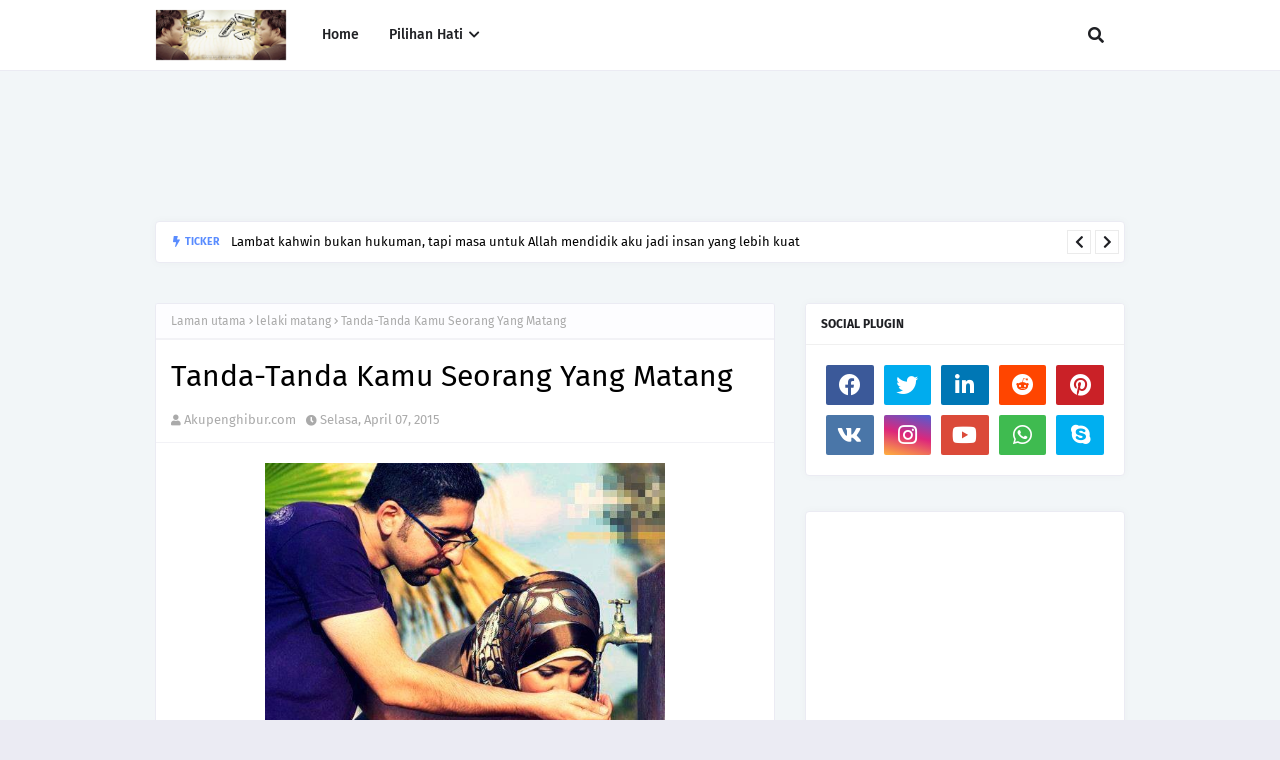

--- FILE ---
content_type: text/html; charset=UTF-8
request_url: http://www.akupenghibur.com/2015/04/tanda-tanda-kamu-seorang-yang-matang.html?showComment=1428387647208
body_size: 75968
content:
<!DOCTYPE html>
<html class='ltr' dir='ltr' xmlns='http://www.w3.org/1999/xhtml' xmlns:b='http://www.google.com/2005/gml/b' xmlns:data='http://www.google.com/2005/gml/data' xmlns:expr='http://www.google.com/2005/gml/expr'>
<head>
<meta content='width=device-width, initial-scale=1, minimum-scale=1, maximum-scale=1' name='viewport'/>
<title>Tanda-Tanda Kamu Seorang Yang Matang </title>
<link href='//1.bp.blogspot.com' rel='dns-prefetch'/>
<link href='//2.bp.blogspot.com' rel='dns-prefetch'/>
<link href='//3.bp.blogspot.com' rel='dns-prefetch'/>
<link href='//4.bp.blogspot.com' rel='dns-prefetch'/>
<link href='//www.blogger.com' rel='dns-prefetch'/>
<link href='//dnjs.cloudflare.com' rel='dns-prefetch'/>
<link href='//fonts.gstatic.com' rel='dns-prefetch'/>
<link href='//pagead2.googlesyndication.com' rel='dns-prefetch'/>
<link href='//www.googletagmanager.com' rel='dns-prefetch'/>
<link href='//www.google-analytics.com' rel='dns-prefetch'/>
<link href='//connect.facebook.net' rel='dns-prefetch'/>
<link href='//c.disquscdn.com' rel='dns-prefetch'/>
<link href='//disqus.com' rel='dns-prefetch'/>
<meta content='text/html; charset=UTF-8' http-equiv='Content-Type'/>
<meta content='blogger' name='generator'/>
<link href='http://www.akupenghibur.com/favicon.ico' rel='icon' type='image/x-icon'/>
<meta content='#598cff' name='theme-color'/>
<meta content='#598cff' name='msapplication-navbutton-color'/>
<link href='http://www.akupenghibur.com/2015/04/tanda-tanda-kamu-seorang-yang-matang.html' rel='canonical'/>
<link rel="alternate" type="application/atom+xml" title="Best Lifestyle Blog Malaysia - Atom" href="http://www.akupenghibur.com/feeds/posts/default" />
<link rel="alternate" type="application/rss+xml" title="Best Lifestyle Blog Malaysia - RSS" href="http://www.akupenghibur.com/feeds/posts/default?alt=rss" />
<link rel="service.post" type="application/atom+xml" title="Best Lifestyle Blog Malaysia - Atom" href="https://www.blogger.com/feeds/6200973386501410899/posts/default" />

<link rel="alternate" type="application/atom+xml" title="Best Lifestyle Blog Malaysia - Atom" href="http://www.akupenghibur.com/feeds/4394925088131927565/comments/default" />
<meta content='' name='description'/>
<link href='https://blogger.googleusercontent.com/img/b/R29vZ2xl/AVvXsEhEoZb9wQaKAFIJatbGTkuLq5E9VlTZm1I7XQpEaWIuRsbLtSm9_klYE0v8rKzpdkQv1eCD2wUBejsoXdbQr0q9YEFIGg3q_XfAINHWdOe8CMmX2zQtZHpFUPADv4-J9lp4awkGtuTj_sg/s1600/swet.jpg' rel='image_src'/>
<!-- Metadata for Open Graph protocol. See http://ogp.me/. -->
<meta content='article' property='og:type'/>
<meta content='Tanda-Tanda Kamu Seorang Yang Matang ' property='og:title'/>
<meta content='http://www.akupenghibur.com/2015/04/tanda-tanda-kamu-seorang-yang-matang.html' property='og:url'/>
<meta content='' property='og:description'/>
<meta content='Best Lifestyle Blog Malaysia' property='og:site_name'/>
<meta content='https://blogger.googleusercontent.com/img/b/R29vZ2xl/AVvXsEhEoZb9wQaKAFIJatbGTkuLq5E9VlTZm1I7XQpEaWIuRsbLtSm9_klYE0v8rKzpdkQv1eCD2wUBejsoXdbQr0q9YEFIGg3q_XfAINHWdOe8CMmX2zQtZHpFUPADv4-J9lp4awkGtuTj_sg/s1600/swet.jpg' property='og:image'/>
<meta content='https://blogger.googleusercontent.com/img/b/R29vZ2xl/AVvXsEhEoZb9wQaKAFIJatbGTkuLq5E9VlTZm1I7XQpEaWIuRsbLtSm9_klYE0v8rKzpdkQv1eCD2wUBejsoXdbQr0q9YEFIGg3q_XfAINHWdOe8CMmX2zQtZHpFUPADv4-J9lp4awkGtuTj_sg/s1600/swet.jpg' name='twitter:image'/>
<meta content='summary_large_image' name='twitter:card'/>
<meta content='Tanda-Tanda Kamu Seorang Yang Matang ' name='twitter:title'/>
<meta content='http://www.akupenghibur.com/2015/04/tanda-tanda-kamu-seorang-yang-matang.html' name='twitter:domain'/>
<meta content='' name='twitter:description'/>
<link href='https://cdnjs.cloudflare.com/ajax/libs/font-awesome/5.8.2/css/all.min.css' rel='stylesheet'/>
<!-- Template Style CSS -->
<style id='page-skin-1' type='text/css'><!--
/*
-----------------------------------------------
Blogger Template Style
Name:        Micromag
License:     Premium Version
Version:     1.0
Author:      TemplatesYard
Author Url:  https://www.templatesyard.com/
----------------------------------------------- */
/*-- Google Fonts --*/
@font-face{font-family:'Fira Sans';font-style:italic;font-weight:400;font-display:swap;src:local('Fira Sans Italic'),local(FiraSans-Italic),url(https://fonts.gstatic.com/s/firasans/v10/va9C4kDNxMZdWfMOD5VvkrjEYTLHdQ.woff2) format("woff2");unicode-range:U+0460-052F,U+1C80-1C88,U+20B4,U+2DE0-2DFF,U+A640-A69F,U+FE2E-FE2F}
@font-face{font-family:'Fira Sans';font-style:italic;font-weight:400;font-display:swap;src:local('Fira Sans Italic'),local(FiraSans-Italic),url(https://fonts.gstatic.com/s/firasans/v10/va9C4kDNxMZdWfMOD5VvkrjNYTLHdQ.woff2) format("woff2");unicode-range:U+0400-045F,U+0490-0491,U+04B0-04B1,U+2116}
@font-face{font-family:'Fira Sans';font-style:italic;font-weight:400;font-display:swap;src:local('Fira Sans Italic'),local(FiraSans-Italic),url(https://fonts.gstatic.com/s/firasans/v10/va9C4kDNxMZdWfMOD5VvkrjFYTLHdQ.woff2) format("woff2");unicode-range:U+1F00-1FFF}
@font-face{font-family:'Fira Sans';font-style:italic;font-weight:400;font-display:swap;src:local('Fira Sans Italic'),local(FiraSans-Italic),url(https://fonts.gstatic.com/s/firasans/v10/va9C4kDNxMZdWfMOD5VvkrjKYTLHdQ.woff2) format("woff2");unicode-range:U+0370-03FF}
@font-face{font-family:'Fira Sans';font-style:italic;font-weight:400;font-display:swap;src:local('Fira Sans Italic'),local(FiraSans-Italic),url(https://fonts.gstatic.com/s/firasans/v10/va9C4kDNxMZdWfMOD5VvkrjGYTLHdQ.woff2) format("woff2");unicode-range:U+0102-0103,U+0110-0111,U+0128-0129,U+0168-0169,U+01A0-01A1,U+01AF-01B0,U+1EA0-1EF9,U+20AB}
@font-face{font-family:'Fira Sans';font-style:italic;font-weight:400;font-display:swap;src:local('Fira Sans Italic'),local(FiraSans-Italic),url(https://fonts.gstatic.com/s/firasans/v10/va9C4kDNxMZdWfMOD5VvkrjHYTLHdQ.woff2) format("woff2");unicode-range:U+0100-024F,U+0259,U+1E00-1EFF,U+2020,U+20A0-20AB,U+20AD-20CF,U+2113,U+2C60-2C7F,U+A720-A7FF}
@font-face{font-family:'Fira Sans';font-style:italic;font-weight:400;font-display:swap;src:local('Fira Sans Italic'),local(FiraSans-Italic),url(https://fonts.gstatic.com/s/firasans/v10/va9C4kDNxMZdWfMOD5VvkrjJYTI.woff2) format("woff2");unicode-range:U+0000-00FF,U+0131,U+0152-0153,U+02BB-02BC,U+02C6,U+02DA,U+02DC,U+2000-206F,U+2074,U+20AC,U+2122,U+2191,U+2193,U+2212,U+2215,U+FEFF,U+FFFD}
@font-face{font-family:'Fira Sans';font-style:italic;font-weight:500;font-display:swap;src:local('Fira Sans Medium Italic'),local(FiraSans-MediumItalic),url(https://fonts.gstatic.com/s/firasans/v10/va9f4kDNxMZdWfMOD5VvkrA6Qif1VFn2lg.woff2) format("woff2");unicode-range:U+0460-052F,U+1C80-1C88,U+20B4,U+2DE0-2DFF,U+A640-A69F,U+FE2E-FE2F}
@font-face{font-family:'Fira Sans';font-style:italic;font-weight:500;font-display:swap;src:local('Fira Sans Medium Italic'),local(FiraSans-MediumItalic),url(https://fonts.gstatic.com/s/firasans/v10/va9f4kDNxMZdWfMOD5VvkrA6Qif8VFn2lg.woff2) format("woff2");unicode-range:U+0400-045F,U+0490-0491,U+04B0-04B1,U+2116}
@font-face{font-family:'Fira Sans';font-style:italic;font-weight:500;font-display:swap;src:local('Fira Sans Medium Italic'),local(FiraSans-MediumItalic),url(https://fonts.gstatic.com/s/firasans/v10/va9f4kDNxMZdWfMOD5VvkrA6Qif0VFn2lg.woff2) format("woff2");unicode-range:U+1F00-1FFF}
@font-face{font-family:'Fira Sans';font-style:italic;font-weight:500;font-display:swap;src:local('Fira Sans Medium Italic'),local(FiraSans-MediumItalic),url(https://fonts.gstatic.com/s/firasans/v10/va9f4kDNxMZdWfMOD5VvkrA6Qif7VFn2lg.woff2) format("woff2");unicode-range:U+0370-03FF}
@font-face{font-family:'Fira Sans';font-style:italic;font-weight:500;font-display:swap;src:local('Fira Sans Medium Italic'),local(FiraSans-MediumItalic),url(https://fonts.gstatic.com/s/firasans/v10/va9f4kDNxMZdWfMOD5VvkrA6Qif3VFn2lg.woff2) format("woff2");unicode-range:U+0102-0103,U+0110-0111,U+0128-0129,U+0168-0169,U+01A0-01A1,U+01AF-01B0,U+1EA0-1EF9,U+20AB}
@font-face{font-family:'Fira Sans';font-style:italic;font-weight:500;font-display:swap;src:local('Fira Sans Medium Italic'),local(FiraSans-MediumItalic),url(https://fonts.gstatic.com/s/firasans/v10/va9f4kDNxMZdWfMOD5VvkrA6Qif2VFn2lg.woff2) format("woff2");unicode-range:U+0100-024F,U+0259,U+1E00-1EFF,U+2020,U+20A0-20AB,U+20AD-20CF,U+2113,U+2C60-2C7F,U+A720-A7FF}
@font-face{font-family:'Fira Sans';font-style:italic;font-weight:500;font-display:swap;src:local('Fira Sans Medium Italic'),local(FiraSans-MediumItalic),url(https://fonts.gstatic.com/s/firasans/v10/va9f4kDNxMZdWfMOD5VvkrA6Qif4VFk.woff2) format("woff2");unicode-range:U+0000-00FF,U+0131,U+0152-0153,U+02BB-02BC,U+02C6,U+02DA,U+02DC,U+2000-206F,U+2074,U+20AC,U+2122,U+2191,U+2193,U+2212,U+2215,U+FEFF,U+FFFD}
@font-face{font-family:'Fira Sans';font-style:italic;font-weight:600;font-display:swap;src:local('Fira Sans SemiBold Italic'),local(FiraSans-SemiBoldItalic),url(https://fonts.gstatic.com/s/firasans/v10/va9f4kDNxMZdWfMOD5VvkrAWRSf1VFn2lg.woff2) format("woff2");unicode-range:U+0460-052F,U+1C80-1C88,U+20B4,U+2DE0-2DFF,U+A640-A69F,U+FE2E-FE2F}
@font-face{font-family:'Fira Sans';font-style:italic;font-weight:600;font-display:swap;src:local('Fira Sans SemiBold Italic'),local(FiraSans-SemiBoldItalic),url(https://fonts.gstatic.com/s/firasans/v10/va9f4kDNxMZdWfMOD5VvkrAWRSf8VFn2lg.woff2) format("woff2");unicode-range:U+0400-045F,U+0490-0491,U+04B0-04B1,U+2116}
@font-face{font-family:'Fira Sans';font-style:italic;font-weight:600;font-display:swap;src:local('Fira Sans SemiBold Italic'),local(FiraSans-SemiBoldItalic),url(https://fonts.gstatic.com/s/firasans/v10/va9f4kDNxMZdWfMOD5VvkrAWRSf0VFn2lg.woff2) format("woff2");unicode-range:U+1F00-1FFF}
@font-face{font-family:'Fira Sans';font-style:italic;font-weight:600;font-display:swap;src:local('Fira Sans SemiBold Italic'),local(FiraSans-SemiBoldItalic),url(https://fonts.gstatic.com/s/firasans/v10/va9f4kDNxMZdWfMOD5VvkrAWRSf7VFn2lg.woff2) format("woff2");unicode-range:U+0370-03FF}
@font-face{font-family:'Fira Sans';font-style:italic;font-weight:600;font-display:swap;src:local('Fira Sans SemiBold Italic'),local(FiraSans-SemiBoldItalic),url(https://fonts.gstatic.com/s/firasans/v10/va9f4kDNxMZdWfMOD5VvkrAWRSf3VFn2lg.woff2) format("woff2");unicode-range:U+0102-0103,U+0110-0111,U+0128-0129,U+0168-0169,U+01A0-01A1,U+01AF-01B0,U+1EA0-1EF9,U+20AB}
@font-face{font-family:'Fira Sans';font-style:italic;font-weight:600;font-display:swap;src:local('Fira Sans SemiBold Italic'),local(FiraSans-SemiBoldItalic),url(https://fonts.gstatic.com/s/firasans/v10/va9f4kDNxMZdWfMOD5VvkrAWRSf2VFn2lg.woff2) format("woff2");unicode-range:U+0100-024F,U+0259,U+1E00-1EFF,U+2020,U+20A0-20AB,U+20AD-20CF,U+2113,U+2C60-2C7F,U+A720-A7FF}
@font-face{font-family:'Fira Sans';font-style:italic;font-weight:600;font-display:swap;src:local('Fira Sans SemiBold Italic'),local(FiraSans-SemiBoldItalic),url(https://fonts.gstatic.com/s/firasans/v10/va9f4kDNxMZdWfMOD5VvkrAWRSf4VFk.woff2) format("woff2");unicode-range:U+0000-00FF,U+0131,U+0152-0153,U+02BB-02BC,U+02C6,U+02DA,U+02DC,U+2000-206F,U+2074,U+20AC,U+2122,U+2191,U+2193,U+2212,U+2215,U+FEFF,U+FFFD}
@font-face{font-family:'Fira Sans';font-style:italic;font-weight:700;font-display:swap;src:local('Fira Sans Bold Italic'),local(FiraSans-BoldItalic),url(https://fonts.gstatic.com/s/firasans/v10/va9f4kDNxMZdWfMOD5VvkrByRCf1VFn2lg.woff2) format("woff2");unicode-range:U+0460-052F,U+1C80-1C88,U+20B4,U+2DE0-2DFF,U+A640-A69F,U+FE2E-FE2F}
@font-face{font-family:'Fira Sans';font-style:italic;font-weight:700;font-display:swap;src:local('Fira Sans Bold Italic'),local(FiraSans-BoldItalic),url(https://fonts.gstatic.com/s/firasans/v10/va9f4kDNxMZdWfMOD5VvkrByRCf8VFn2lg.woff2) format("woff2");unicode-range:U+0400-045F,U+0490-0491,U+04B0-04B1,U+2116}
@font-face{font-family:'Fira Sans';font-style:italic;font-weight:700;font-display:swap;src:local('Fira Sans Bold Italic'),local(FiraSans-BoldItalic),url(https://fonts.gstatic.com/s/firasans/v10/va9f4kDNxMZdWfMOD5VvkrByRCf0VFn2lg.woff2) format("woff2");unicode-range:U+1F00-1FFF}
@font-face{font-family:'Fira Sans';font-style:italic;font-weight:700;font-display:swap;src:local('Fira Sans Bold Italic'),local(FiraSans-BoldItalic),url(https://fonts.gstatic.com/s/firasans/v10/va9f4kDNxMZdWfMOD5VvkrByRCf7VFn2lg.woff2) format("woff2");unicode-range:U+0370-03FF}
@font-face{font-family:'Fira Sans';font-style:italic;font-weight:700;font-display:swap;src:local('Fira Sans Bold Italic'),local(FiraSans-BoldItalic),url(https://fonts.gstatic.com/s/firasans/v10/va9f4kDNxMZdWfMOD5VvkrByRCf3VFn2lg.woff2) format("woff2");unicode-range:U+0102-0103,U+0110-0111,U+0128-0129,U+0168-0169,U+01A0-01A1,U+01AF-01B0,U+1EA0-1EF9,U+20AB}
@font-face{font-family:'Fira Sans';font-style:italic;font-weight:700;font-display:swap;src:local('Fira Sans Bold Italic'),local(FiraSans-BoldItalic),url(https://fonts.gstatic.com/s/firasans/v10/va9f4kDNxMZdWfMOD5VvkrByRCf2VFn2lg.woff2) format("woff2");unicode-range:U+0100-024F,U+0259,U+1E00-1EFF,U+2020,U+20A0-20AB,U+20AD-20CF,U+2113,U+2C60-2C7F,U+A720-A7FF}
@font-face{font-family:'Fira Sans';font-style:italic;font-weight:700;font-display:swap;src:local('Fira Sans Bold Italic'),local(FiraSans-BoldItalic),url(https://fonts.gstatic.com/s/firasans/v10/va9f4kDNxMZdWfMOD5VvkrByRCf4VFk.woff2) format("woff2");unicode-range:U+0000-00FF,U+0131,U+0152-0153,U+02BB-02BC,U+02C6,U+02DA,U+02DC,U+2000-206F,U+2074,U+20AC,U+2122,U+2191,U+2193,U+2212,U+2215,U+FEFF,U+FFFD}
@font-face{font-family:'Fira Sans';font-style:normal;font-weight:400;font-display:swap;src:local('Fira Sans Regular'),local(FiraSans-Regular),url(https://fonts.gstatic.com/s/firasans/v10/va9E4kDNxMZdWfMOD5VvmojLeTY.woff2) format("woff2");unicode-range:U+0460-052F,U+1C80-1C88,U+20B4,U+2DE0-2DFF,U+A640-A69F,U+FE2E-FE2F}
@font-face{font-family:'Fira Sans';font-style:normal;font-weight:400;font-display:swap;src:local('Fira Sans Regular'),local(FiraSans-Regular),url(https://fonts.gstatic.com/s/firasans/v10/va9E4kDNxMZdWfMOD5Vvk4jLeTY.woff2) format("woff2");unicode-range:U+0400-045F,U+0490-0491,U+04B0-04B1,U+2116}
@font-face{font-family:'Fira Sans';font-style:normal;font-weight:400;font-display:swap;src:local('Fira Sans Regular'),local(FiraSans-Regular),url(https://fonts.gstatic.com/s/firasans/v10/va9E4kDNxMZdWfMOD5Vvm4jLeTY.woff2) format("woff2");unicode-range:U+1F00-1FFF}
@font-face{font-family:'Fira Sans';font-style:normal;font-weight:400;font-display:swap;src:local('Fira Sans Regular'),local(FiraSans-Regular),url(https://fonts.gstatic.com/s/firasans/v10/va9E4kDNxMZdWfMOD5VvlIjLeTY.woff2) format("woff2");unicode-range:U+0370-03FF}
@font-face{font-family:'Fira Sans';font-style:normal;font-weight:400;font-display:swap;src:local('Fira Sans Regular'),local(FiraSans-Regular),url(https://fonts.gstatic.com/s/firasans/v10/va9E4kDNxMZdWfMOD5VvmIjLeTY.woff2) format("woff2");unicode-range:U+0102-0103,U+0110-0111,U+0128-0129,U+0168-0169,U+01A0-01A1,U+01AF-01B0,U+1EA0-1EF9,U+20AB}
@font-face{font-family:'Fira Sans';font-style:normal;font-weight:400;font-display:swap;src:local('Fira Sans Regular'),local(FiraSans-Regular),url(https://fonts.gstatic.com/s/firasans/v10/va9E4kDNxMZdWfMOD5VvmYjLeTY.woff2) format("woff2");unicode-range:U+0100-024F,U+0259,U+1E00-1EFF,U+2020,U+20A0-20AB,U+20AD-20CF,U+2113,U+2C60-2C7F,U+A720-A7FF}
@font-face{font-family:'Fira Sans';font-style:normal;font-weight:400;font-display:swap;src:local('Fira Sans Regular'),local(FiraSans-Regular),url(https://fonts.gstatic.com/s/firasans/v10/va9E4kDNxMZdWfMOD5Vvl4jL.woff2) format("woff2");unicode-range:U+0000-00FF,U+0131,U+0152-0153,U+02BB-02BC,U+02C6,U+02DA,U+02DC,U+2000-206F,U+2074,U+20AC,U+2122,U+2191,U+2193,U+2212,U+2215,U+FEFF,U+FFFD}
@font-face{font-family:'Fira Sans';font-style:normal;font-weight:500;font-display:swap;src:local('Fira Sans Medium'),local(FiraSans-Medium),url(https://fonts.gstatic.com/s/firasans/v10/va9B4kDNxMZdWfMOD5VnZKveSxf6TF0.woff2) format("woff2");unicode-range:U+0460-052F,U+1C80-1C88,U+20B4,U+2DE0-2DFF,U+A640-A69F,U+FE2E-FE2F}
@font-face{font-family:'Fira Sans';font-style:normal;font-weight:500;font-display:swap;src:local('Fira Sans Medium'),local(FiraSans-Medium),url(https://fonts.gstatic.com/s/firasans/v10/va9B4kDNxMZdWfMOD5VnZKveQhf6TF0.woff2) format("woff2");unicode-range:U+0400-045F,U+0490-0491,U+04B0-04B1,U+2116}
@font-face{font-family:'Fira Sans';font-style:normal;font-weight:500;font-display:swap;src:local('Fira Sans Medium'),local(FiraSans-Medium),url(https://fonts.gstatic.com/s/firasans/v10/va9B4kDNxMZdWfMOD5VnZKveShf6TF0.woff2) format("woff2");unicode-range:U+1F00-1FFF}
@font-face{font-family:'Fira Sans';font-style:normal;font-weight:500;font-display:swap;src:local('Fira Sans Medium'),local(FiraSans-Medium),url(https://fonts.gstatic.com/s/firasans/v10/va9B4kDNxMZdWfMOD5VnZKveRRf6TF0.woff2) format("woff2");unicode-range:U+0370-03FF}
@font-face{font-family:'Fira Sans';font-style:normal;font-weight:500;font-display:swap;src:local('Fira Sans Medium'),local(FiraSans-Medium),url(https://fonts.gstatic.com/s/firasans/v10/va9B4kDNxMZdWfMOD5VnZKveSRf6TF0.woff2) format("woff2");unicode-range:U+0102-0103,U+0110-0111,U+0128-0129,U+0168-0169,U+01A0-01A1,U+01AF-01B0,U+1EA0-1EF9,U+20AB}
@font-face{font-family:'Fira Sans';font-style:normal;font-weight:500;font-display:swap;src:local('Fira Sans Medium'),local(FiraSans-Medium),url(https://fonts.gstatic.com/s/firasans/v10/va9B4kDNxMZdWfMOD5VnZKveSBf6TF0.woff2) format("woff2");unicode-range:U+0100-024F,U+0259,U+1E00-1EFF,U+2020,U+20A0-20AB,U+20AD-20CF,U+2113,U+2C60-2C7F,U+A720-A7FF}
@font-face{font-family:'Fira Sans';font-style:normal;font-weight:500;font-display:swap;src:local('Fira Sans Medium'),local(FiraSans-Medium),url(https://fonts.gstatic.com/s/firasans/v10/va9B4kDNxMZdWfMOD5VnZKveRhf6.woff2) format("woff2");unicode-range:U+0000-00FF,U+0131,U+0152-0153,U+02BB-02BC,U+02C6,U+02DA,U+02DC,U+2000-206F,U+2074,U+20AC,U+2122,U+2191,U+2193,U+2212,U+2215,U+FEFF,U+FFFD}
@font-face{font-family:'Fira Sans';font-style:normal;font-weight:600;font-display:swap;src:local('Fira Sans SemiBold'),local(FiraSans-SemiBold),url(https://fonts.gstatic.com/s/firasans/v10/va9B4kDNxMZdWfMOD5VnSKzeSxf6TF0.woff2) format("woff2");unicode-range:U+0460-052F,U+1C80-1C88,U+20B4,U+2DE0-2DFF,U+A640-A69F,U+FE2E-FE2F}
@font-face{font-family:'Fira Sans';font-style:normal;font-weight:600;font-display:swap;src:local('Fira Sans SemiBold'),local(FiraSans-SemiBold),url(https://fonts.gstatic.com/s/firasans/v10/va9B4kDNxMZdWfMOD5VnSKzeQhf6TF0.woff2) format("woff2");unicode-range:U+0400-045F,U+0490-0491,U+04B0-04B1,U+2116}
@font-face{font-family:'Fira Sans';font-style:normal;font-weight:600;font-display:swap;src:local('Fira Sans SemiBold'),local(FiraSans-SemiBold),url(https://fonts.gstatic.com/s/firasans/v10/va9B4kDNxMZdWfMOD5VnSKzeShf6TF0.woff2) format("woff2");unicode-range:U+1F00-1FFF}
@font-face{font-family:'Fira Sans';font-style:normal;font-weight:600;font-display:swap;src:local('Fira Sans SemiBold'),local(FiraSans-SemiBold),url(https://fonts.gstatic.com/s/firasans/v10/va9B4kDNxMZdWfMOD5VnSKzeRRf6TF0.woff2) format("woff2");unicode-range:U+0370-03FF}
@font-face{font-family:'Fira Sans';font-style:normal;font-weight:600;font-display:swap;src:local('Fira Sans SemiBold'),local(FiraSans-SemiBold),url(https://fonts.gstatic.com/s/firasans/v10/va9B4kDNxMZdWfMOD5VnSKzeSRf6TF0.woff2) format("woff2");unicode-range:U+0102-0103,U+0110-0111,U+0128-0129,U+0168-0169,U+01A0-01A1,U+01AF-01B0,U+1EA0-1EF9,U+20AB}
@font-face{font-family:'Fira Sans';font-style:normal;font-weight:600;font-display:swap;src:local('Fira Sans SemiBold'),local(FiraSans-SemiBold),url(https://fonts.gstatic.com/s/firasans/v10/va9B4kDNxMZdWfMOD5VnSKzeSBf6TF0.woff2) format("woff2");unicode-range:U+0100-024F,U+0259,U+1E00-1EFF,U+2020,U+20A0-20AB,U+20AD-20CF,U+2113,U+2C60-2C7F,U+A720-A7FF}
@font-face{font-family:'Fira Sans';font-style:normal;font-weight:600;font-display:swap;src:local('Fira Sans SemiBold'),local(FiraSans-SemiBold),url(https://fonts.gstatic.com/s/firasans/v10/va9B4kDNxMZdWfMOD5VnSKzeRhf6.woff2) format("woff2");unicode-range:U+0000-00FF,U+0131,U+0152-0153,U+02BB-02BC,U+02C6,U+02DA,U+02DC,U+2000-206F,U+2074,U+20AC,U+2122,U+2191,U+2193,U+2212,U+2215,U+FEFF,U+FFFD}
@font-face{font-family:'Fira Sans';font-style:normal;font-weight:700;font-display:swap;src:local('Fira Sans Bold'),local(FiraSans-Bold),url(https://fonts.gstatic.com/s/firasans/v10/va9B4kDNxMZdWfMOD5VnLK3eSxf6TF0.woff2) format("woff2");unicode-range:U+0460-052F,U+1C80-1C88,U+20B4,U+2DE0-2DFF,U+A640-A69F,U+FE2E-FE2F}
@font-face{font-family:'Fira Sans';font-style:normal;font-weight:700;font-display:swap;src:local('Fira Sans Bold'),local(FiraSans-Bold),url(https://fonts.gstatic.com/s/firasans/v10/va9B4kDNxMZdWfMOD5VnLK3eQhf6TF0.woff2) format("woff2");unicode-range:U+0400-045F,U+0490-0491,U+04B0-04B1,U+2116}
@font-face{font-family:'Fira Sans';font-style:normal;font-weight:700;font-display:swap;src:local('Fira Sans Bold'),local(FiraSans-Bold),url(https://fonts.gstatic.com/s/firasans/v10/va9B4kDNxMZdWfMOD5VnLK3eShf6TF0.woff2) format("woff2");unicode-range:U+1F00-1FFF}
@font-face{font-family:'Fira Sans';font-style:normal;font-weight:700;font-display:swap;src:local('Fira Sans Bold'),local(FiraSans-Bold),url(https://fonts.gstatic.com/s/firasans/v10/va9B4kDNxMZdWfMOD5VnLK3eRRf6TF0.woff2) format("woff2");unicode-range:U+0370-03FF}
@font-face{font-family:'Fira Sans';font-style:normal;font-weight:700;font-display:swap;src:local('Fira Sans Bold'),local(FiraSans-Bold),url(https://fonts.gstatic.com/s/firasans/v10/va9B4kDNxMZdWfMOD5VnLK3eSRf6TF0.woff2) format("woff2");unicode-range:U+0102-0103,U+0110-0111,U+0128-0129,U+0168-0169,U+01A0-01A1,U+01AF-01B0,U+1EA0-1EF9,U+20AB}
@font-face{font-family:'Fira Sans';font-style:normal;font-weight:700;font-display:swap;src:local('Fira Sans Bold'),local(FiraSans-Bold),url(https://fonts.gstatic.com/s/firasans/v10/va9B4kDNxMZdWfMOD5VnLK3eSBf6TF0.woff2) format("woff2");unicode-range:U+0100-024F,U+0259,U+1E00-1EFF,U+2020,U+20A0-20AB,U+20AD-20CF,U+2113,U+2C60-2C7F,U+A720-A7FF}
@font-face{font-family:'Fira Sans';font-style:normal;font-weight:700;font-display:swap;src:local('Fira Sans Bold'),local(FiraSans-Bold),url(https://fonts.gstatic.com/s/firasans/v10/va9B4kDNxMZdWfMOD5VnLK3eRhf6.woff2) format("woff2");unicode-range:U+0000-00FF,U+0131,U+0152-0153,U+02BB-02BC,U+02C6,U+02DA,U+02DC,U+2000-206F,U+2074,U+20AC,U+2122,U+2191,U+2193,U+2212,U+2215,U+FEFF,U+FFFD}
/*-- Reset CSS --*/
.CSS_LIGHTBOX{z-index:999999!important}.CSS_LIGHTBOX_ATTRIBUTION_INDEX_CONTAINER .CSS_HCONT_CHILDREN_HOLDER > .CSS_LAYOUT_COMPONENT.CSS_HCONT_CHILD:first-child > .CSS_LAYOUT_COMPONENT{opacity:0}a,abbr,acronym,address,applet,b,big,blockquote,body,caption,center,cite,code,dd,del,dfn,div,dl,dt,em,fieldset,font,form,h1,h2,h3,h4,h5,h6,html,i,iframe,img,ins,kbd,label,legend,li,object,p,pre,q,s,samp,small,span,strike,strong,sub,sup,table,tbody,td,tfoot,th,thead,tr,tt,u,ul,var{
padding:0;
border:0;
outline:0;
vertical-align:baseline;
background:0 0;
text-decoration:none
}
.CSS_LIGHTBOX{z-index:999999!important}.CSS_LIGHTBOX_ATTRIBUTION_INDEX_CONTAINER .CSS_HCONT_CHILDREN_HOLDER > .CSS_LAYOUT_COMPONENT.CSS_HCONT_CHILD:first-child > .CSS_LAYOUT_COMPONENT{opacity:0}#google_translate_element { clear: both; }.thread-expanded .thread-count a { display: none; }.comments .continue { display: none!important; }
form,textarea,input,button{
-webkit-appearance:none;
-moz-appearance:none;
appearance:none;
border-radius:0
}
dl,ul{
list-style-position:inside;
font-weight:400;
list-style:none
}
ul li{
list-style:none
}
caption,th{
text-align:center
}
img{
border:none;
position:relative
}
a,a:visited{
text-decoration:none
}
.clearfix{
clear:both
}
.section,.widget,.widget ul{
margin:0;
padding:0
}
a{
color:#598cff
}
.post-body a:visited {
color:red;
}
a img{
border:0
}
abbr{
text-decoration:none
}
.CSS_LIGHTBOX{
z-index:999999!important
}
.separator a{
clear:none!important;
float:none!important;
margin-left:0!important;
margin-right:0!important
}
#navbar-iframe,.widget-item-control,a.quickedit,.home-link,.feed-links{
display:none!important
}
.center{
display:table;
margin:0 auto;
position:relative
}
.widget > h2,.widget > h3{
display:none
}
/*-- Body Content CSS --*/
body{
background:#ebebf3 url() repeat fixed top left;
background-color:#ebebf3;
font-family:'Fira Sans',Arial,sans-serif;
font-size:14px;
font-weight:400;
color:#656565;
word-wrap:break-word;
margin:0;
padding:0
}
h1,h2,h3,h4,h5,h6{
}
#outer-wrapper{
margin:0 auto;
background: #f2f6f8;
box-shadow: 0 0 5px rgb(0 0 0 / 10%);
}
.row{
width:970px
}
#content-wrapper{
margin:40px auto 30px;
}
#content-wrapper > .container{
margin:0
}
#main-wrapper{
float:left;
overflow:hidden;
width:calc(100% - (320px + 30px));
box-sizing:border-box;
word-wrap:break-word;
padding:0;
margin:0
}
#sidebar-wrapper{
float:right;
overflow:hidden;
width:320px;
box-sizing:border-box;
word-wrap:break-word;
padding:0
}
.post-image-wrap{
position:relative;
display:block
}
.post-image-link,.about-author .avatar-container,.comments .avatar-image-container{
background-color:rgba(155,155,155,0.07);
color:transparent!important
}
.index-post .post-thumb {
}
.post-thumb{
display:block;
position:relative;
width:100%;
height:100%;
object-fit:cover;
object-position: top;
z-index:1;
opacity: 0;
transition:opacity .17s ease,transform .35s ease
}
.post-thumb.lazy-yard {
opacity: 1;
}
.post-image-link:hover .post-thumb,.post-image-wrap:hover .post-image-link .post-thumb,.hot-item-inner:hover .post-image-link .post-thumb{
transform: scale(1.05);
}
.post-image-link:hover .post-thumb,.post-image-wrap:hover .post-image-link .post-thumb{
opacity:.9
}
.item-post .post-body img{
max-width:100%;
opacity: 0;
transition: opacity .17s ease,transform .35s ease;
}
.item-post .post-body img.lazy-yard{
opacity: 1;
}
.post-title a{
display:block
}
.social a:before{
display:inline-block;
font-family:'Font Awesome 5 Brands';
font-style:normal;
font-weight:400
}
.social .facebook a:before{
content:"\f09a"
}
.social .twitter a:before{
content:"\f099"
}
.social .gplus a:before{
content:"\f0d5"
}
.social .rss a:before{
content:"\f09e";
font-family:'Font Awesome 5 Free';
font-weight:900
}
.social .youtube a:before{
content:"\f167"
}
.social .skype a:before{
content:"\f17e"
}
.social .stumbleupon a:before{
content:"\f1a4"
}
.social .tumblr a:before{
content:"\f173"
}
.social .vk a:before{
content:"\f189"
}
.social .stack-overflow a:before{
content:"\f16c"
}
.social .github a:before{
content:"\f09b"
}
.social .linkedin a:before{
content:"\f0e1"
}
.social .dribbble a:before{
content:"\f17d"
}
.social .soundcloud a:before{
content:"\f1be"
}
.social .behance a:before{
content:"\f1b4"
}
.social .digg a:before{
content:"\f1a6"
}
.social .instagram a:before{
content:"\f16d"
}
.social .pinterest a:before{
content:"\f0d2"
}
.social .twitch a:before{
content:"\f1e8"
}
.social .delicious a:before{
content:"\f1a5"
}
.social .codepen a:before{
content:"\f1cb"
}
.social .reddit a:before{
content:"\f1a1"
}
.social .whatsapp a:before{
content:"\f232"
}
.social .snapchat a:before{
content:"\f2ac"
}
.social .email a:before{
content:"\f0e0";
font-family: 'Font Awesome 5 Free';
font-weight: 400;
}
.social .external-link a:before{
content:"\f35d"
}
.social-color .facebook a{
background-color:#3b5999
}
.social-color .twitter a{
background-color:#00acee
}
.social-color .gplus a{
background-color:#db4a39
}
.social-color .youtube a{
background-color:#db4a39
}
.social-color .instagram a{
background:linear-gradient(15deg,#ffb13d,#dd277b,#4d5ed4)
}
.social-color .pinterest a{
background-color:#ca2127
}
.social-color .dribbble a{
background-color:#ea4c89
}
.social-color .linkedin a{
background-color:#0077b5
}
.social-color .tumblr a{
background-color:#365069
}
.social-color .twitch a{
background-color:#6441a5
}
.social-color .rss a{
background-color:#ffc200
}
.social-color .skype a{
background-color:#00aff0
}
.social-color .stumbleupon a{
background-color:#eb4823
}
.social-color .vk a{
background-color:#4a76a8
}
.social-color .stack-overflow a{
background-color:#f48024
}
.social-color .github a{
background-color:#24292e
}
.social-color .soundcloud a{
background:linear-gradient(#ff7400,#ff3400)
}
.social-color .behance a{
background-color:#191919
}
.social-color .digg a{
background-color:#1b1a19
}
.social-color .delicious a{
background-color:#0076e8
}
.social-color .codepen a{
background-color:#000
}
.social-color .reddit a{
background-color:#ff4500
}
.social-color .whatsapp a{
background-color:#3fbb50
}
.social-color .snapchat a{
background-color:#ffe700
}
.social-color .email a{
background-color:#888
}
.social-color .external-link a{
background-color:#1f2024
}
.social-text .facebook a:after{
content:"Facebook"
}
.social-text .twitter a:after{
content:"Twitter"
}
.social-text .gplus a:after{
content:"Google Plus"
}
.social-text .rss a:after{
content:"Rss"
}
.social-text .youtube a:after{
content:"YouTube"
}
.social-text .skype a:after{
content:"Skype"
}
.social-text .stumbleupon a:after{
content:"StumbleUpon"
}
.social-text .tumblr a:after{
content:"Tumblr"
}
.social-text .vk a:after{
content:"VKontakte"
}
.social-text .stack-overflow a:after{
content:"Stack Overflow"
}
.social-text .github a:after{
content:"Github"
}
.social-text .linkedin a:after{
content:"LinkedIn"
}
.social-text .dribbble a:after{
content:"Dribbble"
}
.social-text .soundcloud a:after{
content:"SoundCloud"
}
.social-text .behance a:after{
content:"Behance"
}
.social-text .digg a:after{
content:"Digg"
}
.social-text .instagram a:after{
content:"Instagram"
}
.social-text .pinterest a:after{
content:"Pinterest"
}
.social-text .twitch a:after{
content:"Twitch"
}
.social-text .delicious a:after{
content:"Delicious"
}
.social-text .codepen a:after{
content:"CodePen"
}
.social-text .flipboard a:after{
content:"Flipboard"
}
.social-text .reddit a:after{
content:"Reddit"
}
.social-text .whatsapp a:after{
content:"Whatsapp"
}
.social-text .messenger a:after{
content:"Messenger"
}
.social-text .snapchat a:after{
content:"Snapchat"
}
.social-text .email a:after{
content:"Email"
}
.social-text .external-link a:after{
content:"WebSite"
}
#header-wrap{
position:relative;
width:100%;
height:70px;
background-color: #ffffff;
border-bottom:1px solid #ebebf3;;
z-index:1010;
}
#header-wrap .container{
position:relative;
margin:0 auto
}
.header-logo{
float:left;
margin:0 20px 0 0
}
.main-logo{
position:relative;
float:left;
width:auto;
max-width:250px;
max-height:52px;
margin:0;
padding:9px 0
}
.main-logo .header-image-wrapper{
display:block
}
.main-logo img{
max-width:100%;
max-height:52px;
margin:0
}
.main-logo h1, .main-logo h1 a{
color:#1f2024;
font-size:20px;
line-height:52px;
margin:0
}
.main-logo p{
font-size:12px;
margin:5px 0 0;
display:none;
}
.header-menu{
float:left;
}
#main-menu .widget,#main-menu .widget > h3{
display:none
}
#main-menu .show-menu{
display:block
}
#main-menu{
position:static;
height:70px;
z-index:15
}
#main-menu ul > li{
float:left;
position:relative;
margin:0;
padding:0;
transition:background .17s ease
}
#main-menu ul > li > a{
position:relative;
color:#1f2024;
font-size:14px;
font-weight:500;
line-height:70px;
display:inline-block;
text-decoration:none;
margin:0;
padding:0 15px;
transition:color .17s ease
}
#main-menu ul#main-menu-nav > li:hover{
background-color:rgba(255,255,255,0.05)
}
#main-menu ul#main-menu-nav > li:hover > a{
color:#1f2024
}
#main-menu ul > li > ul{
position:absolute;
float:left;
left:0;
top:70px;
width:180px;
background-color:#ffffff;
z-index:99999;
margin-top:0;
padding:0;
border:1px solid rgba(155,155,155,0.15);
box-shadow:0 2px 2px rgba(0,0,0,0.2);
visibility:hidden;
opacity:0
}
#main-menu ul > li > ul > li > ul{
position:absolute;
float:left;
top:0;
left:100%;
margin:-1px 0 0
}
#main-menu ul > li > ul > li{
display:block;
float:none;
position:relative;
background-color:rgba(255,255,255,0.03);
border-bottom:1px solid rgba(155,155,155,0.15);
transition:background .17s ease
}
#main-menu ul > li > ul > li a{
display:block;
height:36px;
font-size:13px;
color:#1f2024;
font-weight:500;
line-height:36px;
box-sizing:border-box;
margin:0;
padding:0 15px;
transition:color .17s ease
}
#main-menu ul > li > ul > li:last-child{
border-bottom:0
}
#main-menu ul > li.has-sub > a:after{
content:'\f078';
float:right;
font-family:'Font Awesome 5 Free';
font-size:12px;
font-weight:900;
margin:0 0 0 6px
}
#main-menu ul > li > ul > li.has-sub > a:after{
content:'\f054';
float:right;
margin:0
}
#main-menu ul > li > ul > li a:hover{
color:#598cff
}
#main-menu ul > li:hover > ul,#main-menu ul > li > ul > li:hover > ul{
visibility:visible;
opacity:1
}
#main-menu ul ul{
transition:all .17s ease
}
#main-menu .mega-menu{
position:static!important
}
#main-menu .mega-menu > ul{
width:100%;
box-sizing:border-box;
padding:20px 10px
}
#main-menu .mega-menu > ul.mega-menu-inner{
overflow:hidden
}
#main-menu ul > li:hover > ul,#main-menu ul > li > ul > li:hover > ul{
visibility:visible;
opacity:1
}
#main-menu ul ul{
transition:all .25s ease
}
.mega-menu-inner .mega-item{
float:left;
width:20%;
box-sizing:border-box;
padding:0 10px
}
.mega-menu-inner .mega-content{
position:relative;
width:100%;
overflow:hidden;
padding:0
}
.mega-content .post-image-wrap{
width:100%;
height:120px
}
.mega-content .post-image-link{
width:100%;
height:100%;
z-index:1;
display:block;
position:relative;
overflow:hidden;
padding:0
}
.mega-content .post-title{
position:relative;
font-size:13px;
font-weight:600;
line-height:1.5em;
margin:7px 0 5px;
padding:0
}
.mega-content .post-title a{
display:block;
color:#000000;
transition:color .17s
}
.mega-content .post-title a:hover{
color:#598cff
}
.mega-content .post-meta{
font-size:11px
}
.no-posts{
float:left;
width:100%;
height:100px;
line-height:100px;
text-align:center
}
.mega-menu .no-posts{
line-height:60px;
color:#000000
}
.show-search,.hide-search{
position:absolute;
top:0;
right:0;
display:block;
width:58px;
height:70px;
background-color:rgba(255,255,255,0.05);
line-height:70px;
z-index:20;
color:#1f2024;
font-size:16px;
font-weight:400;
text-align:center;
cursor:pointer;
transition:color .17s ease
}
.show-search:hover,.hide-search:hover{
color:#1f2024
}
.show-search:before{
content:"\f002";
font-family:'Font Awesome 5 Free';
font-weight: 900;
}
.hide-search:before{
content:"\f00d";
font-family:'Font Awesome 5 Free';
font-weight: 900;
}
#nav-search{
display:none;
position:absolute;
left:0;
top:0;
width:100%;
height:70px;
z-index:99;
background-color:#ffffff;
box-sizing:border-box;
padding:0
}
#nav-search .search-form{
width:100%;
height:70px;
background-color:rgba(0,0,0,0);
line-height:70px;
overflow:hidden;
padding:0
}
#nav-search .search-input{
width:100%;
height:70px;
font-family:inherit;
color:#1f2024;
margin:0;
padding:0 58px 0 10px;
background-color:rgba(0,0,0,0);
font-size:13px;
font-weight:400;
box-sizing:border-box;
border:0
}
#nav-search .search-input:focus{
color:#1f2024;
outline:none
}
.mobile-menu-toggle{
display:none;
position:absolute;
top:0;
left:0;
width:58px;
height:70px;
line-height:70px;
background-color:rgba(255,255,255,0.05);
z-index:20;
color:#1f2024;
font-size:17px;
font-weight:400;
text-align:center;
cursor:pointer;
transition:color .17s ease
}
.mobile-menu-toggle:hover{
color:#1f2024
}
.mobile-menu-toggle:before{
content:"\f0c9";
font-family:'Font Awesome 5 Free';
font-weight:900;
}
.nav-active .mobile-menu-toggle:before{
content:"\f00d";
font-family:'Font Awesome 5 Free';
font-weight:900;
}
.overlay{
display:none;
position:fixed;
top:0;
left:0;
right:0;
bottom:0;
z-index:990;
background:rgba(255,255,255,0.8)
}
.mobile-menu-wrap{
display:none;
position:absolute;
top:70px;
left:0;
width:100%;
background-color:#ffffff;
box-sizing:border-box;
visibility:hidden;
z-index:1000;
opacity:0;
transition:all .17s ease
}
.nav-active .mobile-menu-wrap{
visibility:visible;
opacity:1
}
.mobile-menu{
position:relative;
overflow:hidden;
padding:20px;
border-top:1px solid rgba(255,255,255,0.03)
}
.mobile-menu > ul{
margin:0
}
.mobile-menu .m-sub{
display:none;
padding:0
}
.mobile-menu ul li{
position:relative;
display:block;
overflow:hidden;
float:left;
width:100%;
font-size:14px;
line-height:38px
}
.mobile-menu > ul > li{
font-weight:500;
}
.mobile-menu > ul li ul{
overflow:hidden
}
.mobile-menu ul li a{
color:#1f2024;
padding:0;
display:block;
transition:all .17s ease
}
.mobile-menu ul li.has-sub .submenu-toggle{
position:absolute;
top:0;
right:0;
color:#1f2024;
cursor:pointer
}
.mobile-menu ul li.has-sub .submenu-toggle:after{
content:'\f105';
font-family:'Font Awesome 5 Free';
font-weight:900;
float:right;
width:34px;
font-size:14px;
text-align:center;
transition:all .17s ease
}
.mobile-menu ul li.has-sub.show > .submenu-toggle:after{
transform:rotate(90deg)
}
.mobile-menu > ul > li > ul > li > a{
color:#1f2024;
opacity:.7;
padding:0 0 0 15px
}
.mobile-menu > ul > li > ul > li > ul > li > a{
color:#1f2024;
opacity:.7;
padding:0 0 0 30px
}
.ad-wrapper .widget > .widget-title {
display: none;
}
.ad-wrapper {
margin:0 auto;
}
.ad-wrapper .widget-content {
position:relative;
max-width:100%;
max-height:90px;
line-height:1;
margin:30px auto
}
#prev-ad .widget, #nxt-ad .widget {
width: 100%;
margin: 20px 0 0;
border-top: 1px solid #f2f2f6;
padding: 15px 10px 0;
box-sizing: border-box;
}
#nxt-ad .widget {
padding-bottom: 15px;
margin-bottom: 15px;
border-bottom: 1px solid #f2f2f6;
}
#home-ad-top2 .widget-content {
margin:0 auto 30px
}
.owl-carousel{
display:none;
width:100%;
-webkit-tap-highlight-color:transparent;
position:relative;
z-index:1
}
.owl-carousel .owl-stage{
position:relative;
-ms-touch-action:pan-Y
}
.owl-carousel .owl-stage:after{
content:".";
display:block;
clear:both;
visibility:hidden;
line-height:0;
height:0
}
.owl-carousel .owl-stage-outer{
position:relative;
overflow:hidden;
-webkit-transform:translate3d(0px,0px,0px)
}
.owl-carousel .owl-controls .owl-nav .owl-prev,.owl-carousel .owl-controls .owl-nav .owl-next,.owl-carousel .owl-controls .owl-dot{
cursor:pointer;
cursor:hand;
-webkit-user-select:none;
-khtml-user-select:none;
-moz-user-select:none;
-ms-user-select:none;
user-select:none
}
.owl-carousel.owl-loaded{
display:block
}
.owl-carousel.owl-loading{
opacity:0;
display:block
}
.owl-carousel.owl-hidden{
opacity:0
}
.owl-carousel .owl-refresh .owl-item{
display:none
}
.owl-carousel .owl-item{
position:relative;
min-height:1px;
float:left;
-webkit-backface-visibility:visible;
-webkit-tap-highlight-color:transparent;
-webkit-touch-callout:none;
-webkit-user-select:none;
-moz-user-select:none;
-ms-user-select:none;
user-select:none
}
.owl-carousel.owl-text-select-on .owl-item{
-webkit-user-select:auto;
-moz-user-select:auto;
-ms-user-select:auto;
user-select:auto
}
.owl-carousel .owl-grab{
cursor:move;
cursor:-webkit-grab;
cursor:-o-grab;
cursor:-ms-grab;
cursor:grab
}
.owl-carousel.owl-rtl{
direction:rtl
}
.owl-carousel.owl-rtl .owl-item{
float:right
}
.no-js .owl-carousel{
display:block
}
.owl-carousel .animated{
-webkit-animation-duration:1000ms;
animation-duration:1000ms;
-webkit-animation-fill-mode:both;
animation-fill-mode:both
}
.owl-carousel .owl-animated-in{
z-index:1
}
.owl-carousel .owl-animated-out{
z-index:0
}
.owl-height{
-webkit-transition:height 500ms ease-in-out;
-moz-transition:height 500ms ease-in-out;
-ms-transition:height 500ms ease-in-out;
-o-transition:height 500ms ease-in-out;
transition:height 500ms ease-in-out
}
.owl-prev,.owl-next{
position:relative;
float:left;
width:24px;
height:24px;
background-color:#fff;
font-family:'Font Awesome 5 Free';
font-weight: 900;
text-rendering: auto;
-webkit-font-smoothing: antialiased;
-moz-osx-font-smoothing: grayscale;
font-size:14px;
line-height:23px;
color:#1f2024;
text-align:center;
cursor:pointer;
border:1px solid rgba(0,0,0,0.08);
box-sizing:border-box;
transition:all .25s ease
}
.owl-prev:before{
content:'\f053'
}
.owl-next:before{
content:'\f054'
}
.owl-prev:hover,.owl-next:hover{
background-color:#598cff;
color:#fff;
border-color:#598cff
}
#break-wrapper {
border: 1px solid #ebebf3;
background: #ffffff;
border-radius: 4px;
box-shadow: 0 0 10px rgb(0 0 0 / 3%);
padding: 5px;
box-sizing: border-box;
}
#break-wrapper{
margin:0 auto 0
}
#break-section .widget{
display:none
}
#break-section .show-ticker, #break-section .PopularPosts{
display:block;
margin:0
}
ul.loading-post {
line-height: 30px;
margin-left: 10px;
}
#break-section .no-posts{
height:30px;
line-height:30px;
text-align:left;
padding:0 0 0 15px;
box-sizing: border-box;
}
#break-section .widget > .widget-title{
display:none;
position:relative;
float:left;
height:30px;
color:#598cff;
font-size:9px;
font-weight:400;
line-height:30px;
text-transform:uppercase;
padding:0 12px
}
#break-section .show-ticker > .widget-title, #break-section .PopularPosts > .widget-title{
display:block
}
#break-section .widget > h2,#break-section .widget > h3{
display:none
}
#break-section .widget > .widget-title > h3{
margin:0
}
#break-section .widget > .widget-title > h3:before{
content:'\f0e7';
font-family:'Font Awesome 5 Free';
float:left;
font-size:11px;
font-weight:900;
margin:0 5px 0 0;
text-rendering: auto;
-webkit-font-smoothing: antialiased;
-moz-osx-font-smoothing: grayscale;
}
#break-section .widget-content{
position:relative;
font-size:13px;
display:block;
overflow:hidden;
height:30px;
line-height:29px;
padding:0;
box-sizing:border-box
}
ul.ticker-widget{
width:100%!important;
box-sizing:border-box;
padding:0
}
.ticker-widget .ticker-item{
position:relative;
float:left;
display:block;
height:30px;
padding:0;
visibility:hidden;
}
#break-section .ticker-widget .active .ticker-item, #break-section .PopularPosts .ticker-widget .active .ticker-item {
visibility:visible;
}
.ticker-widget .post-title, #break-section .PopularPosts .ticker-widget .post-title{
height:24px;
font-size:13px;
font-weight:400;
line-height:30px;
margin:0;
padding:0;
float:left;
}
.ticker-widget .post-title a, #break-section .PopularPosts .ticker-widget .post-title a{
position:relative;
display:block;
overflow:hidden;
color:#000000;
transition:color .25s
}
.ticker-widget .post-title a:hover, #break-section .PopularPosts .ticker-widget .post-title a:hover{
color:#598cff
}
.ticker-widget .post-tag {
position: static;
float: left;
margin: 6px 10px 0 0;
line-height:18px;
}
.ticker-widget .owl-nav{
position:absolute;
top:0;
right:0;
width:52px;
height:24px;
z-index: 5;
}
.ticker-widget .owl-nav .owl-prev{
margin-top:3px;
}
.ticker-widget .owl-nav .owl-next{
margin:3px 0 0 4px
}
@keyframes fadeInLeft {
from{
opacity:0;
transform:translate3d(-30px,0,0)
}
to{
opacity:1;
transform:none
}
}
@keyframes fadeOutLeft {
from{
opacity:1
}
to{
opacity:0;
transform:translate3d(-30px,0,0)
}
}
@keyframes fadeInRight {
from{
opacity:0;
transform:translate3d(30px,0,0)
}
to{
opacity:1;
transform:none
}
}
.fadeInRight{
animation-name:fadeInRight
}
@keyframes fadeOutRight {
from{
opacity:1
}
to{
opacity:0;
transform:translate3d(30px,0,0)
}
}
.fadeOutRight{
animation-name:fadeOutRight
}
@keyframes fadeInUp {
from{
opacity:0;
transform:translate3d(0,30px,0)
}
to{
opacity:1;
transform:none
}
}
.fadeInUp{
animation-name:fadeInUp
}
@keyframes fadeOutUp {
from{
opacity:1
}
to{
opacity:0;
transform:translate3d(0,-30px,0)
}
}
.fadeOutUp{
animation-name:fadeOutUp
}
.home-ad .widget > .widget-title{
display:none
}
.home-ad .widget-content{
float:left;
width:728px;
max-width:100%;
line-height:0;
margin:0 0 40px
}
#hot-wrapper{
margin:0 auto
}
#hot-section .widget,#hot-section .widget > .widget-title{
display:none
}
#hot-section .show-hot, #hot-section .widget.PopularPosts{
display:block!important
}
#hot-section .show-hot .widget-content, #hot-section .PopularPosts .widget-content{
height: 410px;
display: flex;
align-items: center;
justify-content: center;
position: relative;
float: left;
width: 100%;
box-sizing: border-box;
margin:30px 0 0
}
.hot-loader{
position:relative;
height:410px;
overflow:hidden;
display:block
}
.hot-loader:after{
content:'';
position:absolute;
top:50%;
left:50%;
width:26px;
height:26px;
margin:-16px 0 0 -16px;
border:3px solid #eaeaea;
border-left-color:#598cff;
border-right-color:#598cff;
border-radius:100%;
animation:spinner .8s infinite linear;
transform-origin:center
}
@-webkit-keyframes spinner {
0%{
-webkit-transform:rotate(0deg);
transform:rotate(0deg)
}
to{
-webkit-transform:rotate(1turn);
transform:rotate(1turn)
}
}
@keyframes spinner {
0%{
-webkit-transform:rotate(0deg);
transform:rotate(0deg)
}
to{
-webkit-transform:rotate(1turn);
transform:rotate(1turn)
}
}
ul.hot-posts, .PopularPosts ul.hot-posts{
position: relative;
float: left;
width: 100%;
height: 100%;
display: grid;
grid-template-columns: 1.5fr 1fr;
grid-gap: 5px;
}
.hot-posts .hot-item, PopularPosts .hot-posts .hot-item{
position: relative;
width: 100%;
height: 202.75px;
display: flex;
flex-direction: column;
margin: 0;
overflow: hidden;
}
.hot-posts .item-0, .PopularPosts .hot-posts .item-0{
height: 100%;
grid-row: 1/3;
}
.hot-item-inner, PopularPosts .hot-item-inner{
position:relative;
float:left;
width:100%;
overflow:hidden;
display:block;
}
.hot-posts .item-0 .hot-item-inner, .PopularPosts .hot-posts .item-0 .hot-item-inner {
height: 410px;
}
.hot-posts .hot-item .post-image-wrap, .PopularPosts .hot-posts .hot-item .post-image-wrap {
position: relative;
display: block;
width:100%;
height:100%;
}
.hot-posts .post-image-link, .PopularPosts .hot-posts .post-image-link{
width:100%;
height:100%;
position:relative;
overflow:hidden;
display:block;
}
.hot-posts .post-image-link .post-thumb, .PopularPosts .hot-posts .post-image-link .post-thumb {
}
.hot-posts .post-image-link:before, .PopularPosts .hot-posts .post-image-link:before {
content: '';
position: absolute;
left: 0;
right: 0;
bottom: 0;
height: 70%;
background-image: linear-gradient(to bottom,transparent,rgba(0,0,0,0.8));
-webkit-backface-visibility: hidden;
backface-visibility: hidden;
z-index: 2;
opacity: 1;
margin: 0;
transition: opacity .25s ease;
}
.hot-posts .post-info, .PopularPosts .hot-posts .post-info{
position: absolute;
bottom: 0;
left: 0;
width: 100%;
background-image: linear-gradient(to bottom,transparent,rgba(0,0,0,0.8));
overflow: hidden;
z-index: 5;
box-sizing: border-box;
padding: 20px;
}
.hot-posts .item-0 .post-info, .PopularPosts .hot-posts .item-0 .post-info {
padding: 20px;
}
.hot-posts .post-tag, .PopularPosts .hot-posts .post-tag{
position:static;
height: auto;
display: inline-block;
font-size: 13px;
font-weight: 500;
padding:0;
margin: 0 0 8px;
box-sizing: border-box;
background: none;
color: #598cff;
}
.hot-posts .item-0 .post-tag, .PopularPosts .hot-posts .item-0 .post-tag{
height: auto;
display: inline-block;
font-size: 12px;
font-weight: 400;
padding: 6px 8px;
margin: 0 0 10px;
background:#598cff;
color:#fff;
border-radius: 2px;
box-sizing: border-box;
}
.post-tag{
position:absolute;
top:15px;
left:15px;
height:18px;
z-index:5;
background-color:#598cff;
color:#fff;
font-size:10px;
line-height:1;
font-weight:700;
text-transform:uppercase;
padding:0 6px
}
.index-post .post-info .post-tag{
position: static;
height: 18px;
line-height: 18px;
padding: 0 6px;
font-size: 11px;
text-transform:capitalize;
font-weight: 400;
margin-right: 5px;
background: #e1eaff;
border: 0;
color: #003cc3;
}
.hot-posts .post-title, .PopularPosts .hot-posts .post-title{
font-size:18px;
font-weight:600;
display:block;
line-height:1.3em;
margin:0 0 7px;
}
.hot-posts .item-0 .post-title, .PopularPosts .hot-posts .item-0 .post-title {
font-size:26px;
margin:0 0 7px;
line-height:1.5em;
}
.hot-posts .post-title a, .PopularPosts .hot-posts .post-title a{
color:#ffffff;
text-shadow: 0 1px 2px rgb(0 0 0 / 50%);
display: -webkit-box;
-webkit-line-clamp: 2;
-webkit-box-orient: vertical;
overflow: hidden;
}
.hot-posts .post-title a:hover, .PopularPosts .hot-posts .post-title a:hover{
color:#598cff
}
.hot-posts .item-0 .post-title a, .PopularPosts .hot-posts .item-0 .post-title a{
display:block;
}
.hot-posts .post-meta, .PopularPosts .hot-posts .post-meta{
font-size:11px;
color:#afafaf
}
.PopularPosts .hot-posts .post-info .post-meta .post-date {
margin-top:0;
}
.show-hot .no-posts, .PopularPosts .no-posts{
position:absolute;
top:calc(50% - 50px);
left:0;
width:100%;
text-align:center;
}
.home-ad .widget > .widget-title{
display:none
}
.home-ad .widget{
width:728px;
max-width:100%;
margin:0 auto
}
.home-ad .widget .widget-content{
position:relative;
width:100%;
max-height:90px;
overflow:hidden;
line-height:1;
margin:0 0 30px
}
.title-wrap{
position:relative;
float:left;
width:100%;
height:32px;
background: #ffffff;
border-radius: 4px;
box-shadow: 0 0 10px rgb(0 0 0 / 3%);
border: 1px solid #ebebf3;
display:block;
margin:0
}
.item .title-wrap{
border-width: 0 0 1px 0;
}
.title-wrap > h3{
position:relative;
float:left;
height:32px;
font-size:12px;
color:#000000;
text-transform:uppercase;
line-height:32px;
padding:0 15px;
margin:0
}
.featured-posts .widget-title{
position:relative;
float:left;
width:100%;
height:32px;
background-color:#1f2024;
display:block;
margin:0 0 20px
}
.featured-posts .widget-title > h3{
position:relative;
float:left;
height:32px;
background-color:#598cff;
font-size:12px;
color:#fff;
text-transform:uppercase;
line-height:32px;
padding:0 15px;
margin:0
}
a.view-all{
float: right;
height: 18px;
font-size: 9px;
line-height: 18px;
border-radius: 3px;
margin-top: 7px;
margin-right: 7px;
padding: 0 5px;
font-weight: bold;
text-transform: uppercase;
transition: background .17s ease;
background-color: #598cff;
color:#fff;
}
a.view-all:hover{
background: #e0e0e0;
}
a.view-all:after{
content:'\f105';
float:right;
font-weight:900;
font-family:'Font Awesome 5 Free';
margin:0 0 0 3px
}
.queryMessage{
overflow:hidden;
background-color:#fff;
color:#000000;
font-size:13px;
font-weight:400;
padding:8px 10px;
margin:0 0 25px;
border:1px solid #ebebf3;
border-radius:3px
}
.queryMessage .query-info{
margin:0 5px
}
.queryMessage .search-query,.queryMessage .search-label{
font-weight:700;
text-transform:uppercase
}
.queryMessage .search-query:before,.queryMessage .search-label:before{
content:"\201c"
}
.queryMessage .search-query:after,.queryMessage .search-label:after{
content:"\201d"
}
.queryMessage a.show-more{
float:right;
color:#598cff;
text-decoration:underline;
transition:opacity .17s
}
.queryMessage a.show-more:hover{
opacity:.8
}
.queryEmpty{
font-size:13px;
font-weight:400;
padding:10px 0;
margin:0 0 25px;
text-align:center
}
.custom-widget li{
overflow:hidden;
padding:15px 0 0;
margin:15px 0 0;
border-top:1px dotted #ebebf3
}
.custom-widget li:first-child{
padding:0;
margin:0;
border:0
}
.custom-widget .post-image-link{
position:relative;
width:75px;
height:60px;
float:left;
overflow:hidden;
display:block;
vertical-align:middle;
margin:0 12px 0 0;
border-radius:3px
}
.custom-widget .post-info{
overflow:hidden
}
.custom-widget .post-title{
overflow:hidden;
font-size: 13px;
font-weight: 400;
line-height: 1.3;
margin:0
}
.custom-widget .post-title a{
display:block;
color:#000000;
transition:color .17s
}
.custom-widget li:hover .post-title a{
color:#598cff
}
.index-post-wrap{
display: block;
box-sizing: border-box;
padding: 20px 0;
margin: 0;
}
.grid-posts {
}
.blog-post{
display:block;
overflow:hidden;
word-wrap:break-word
}
.index-post{
display: block;
margin: 0 0 30px;
box-sizing:border-box;
padding: 20px;
background: #ffffff;
border-radius: 4px;
border: 1px solid #ebebf3;
box-shadow: 0 0 10px rgb(0 0 0 / 3%);
}
.index-post:last-child {
margin: 0;
}
.index-post-inside-wrap {
float: left;
width: 100%;
height: auto;
box-sizing: border-box;
}
.index-post .post-image-wrap {
float: left;
width: 210px;
height: 140px;
overflow: hidden;
margin: 0 20px 0 0;
border-radius: 4px;
}
.index-post .post-image-wrap .post-image-link {
width: 100%;
height: 100%;
position: relative;
display: block;
z-index: 1;
border-radius: 4px;
overflow: hidden;
}
.index-post .post-info{
overflow:hidden
}
.index-post .post-info > h2{
overflow: hidden;
font-size: 28px;
font-weight: 500;
line-height: 1.3em;
text-decoration: none;
margin: 0;
}
.index-post .post-info > h2 > a{
float:left;
display:block;
color:#000000;
transition:color .17s
}
.index-post .post-info > h2 > a:hover{
color:#598cff
}
.post-info-bottom {
margin: 20px 0 0;
}
.widget iframe,.widget img{
max-width:100%
}
.post-meta{
overflow:hidden;
color:#aaa;
font-size:13px;
font-weight:400;
padding:0 1px
}
.post-meta .post-author,.post-meta .post-date{
float:left;
display:inline-block;
margin:0 10px 0 0
}
.post-meta .post-author:before,.post-meta .post-date:before{
font-family:'Font Awesome 5 Free';
font-weight:900;
margin:0 3px 0 0;
font-size: 11px;
}
.post-meta .post-author:before{
content:'\f007'
}
.post-meta .post-date:before{
content:'\f017'
}
.post-meta a{
color:#aaa;
transition:color .17s
}
.post-meta a:hover{
color:#598cff
}
.post-meta .post-author .meta-avatar{
float:left;
height:20px;
width:20px;
overflow:hidden;
margin:0 7px 0 0;
border-radius:100%;
box-shadow:0 0 3px rgba(0,0,0,0.1)
}
.post-meta .post-author .meta-avatar img{
display:block;
width:100%;
height:100%;
border-radius:100%
}
.index-post .post-meta {
margin: 13px 0 0;
padding: 0;
}
.post-snippet{
position:relative;
display:block;
overflow:hidden;
font-size:13px;
line-height:1.5em;
font-weight:400;
margin:10px 0 0
}
.index-post-footer .post-snippet {
font-size: 15px;
line-height: 1.6em;
color: #111111;
margin: 0;
}
.index-post-footer {
position: relative;
overflow: hidden;
}
a.read-more{
float:right;
height:28px;
background-color:#fdfdff;
color:#000000;
font-size:12px;
font-weight:500;
text-transform:uppercase;
line-height:28px;
padding:0 13px;
margin:0;
border:1px solid #f2f2f6;
border-radius:3px;
transition:all .17s ease
}
a.read-more:hover{
background-color:#598cff;
color:#fff;
border-color:#598cff
}
.read-more::before{
content:'\f064';
font-family:'Font Awesome 5 Free';
font-weight:900;
margin:0 5px 0 0
}
a.post-tag{
float:left;
height:28px;
background-color:#fdfdff;
color:#000000;
font-size:12px;
font-weight:500;
text-transform:uppercase;
line-height:28px;
padding:0 13px;
margin:0;
border:1px solid #f2f2f6;
border-radius:3px;
transition:all .17s ease
}
a.post-tag:hover{
background-color:#598cff;
color:#fff;
border-color:#598cff
}
#breadcrumb{
font-size:12px;
font-weight:400;
height:34px;
background-color:#fdfdff;
color:#aaa;
line-height:34px;
padding:0 15px;
margin:0 0 15px;
border-bottom:2px solid #f2f2f6
}
#breadcrumb a{
color:#aaa;
transition:color .17s
}
#breadcrumb a:hover{
color:#598cff
}
#breadcrumb a,#breadcrumb em{
display:inline-block
}
#breadcrumb .delimiter:after{
content:'\f054';
font-family:'Font Awesome 5 Free';
font-size:7px;
font-weight:900;
font-style:normal;
vertical-align:middle;
margin:0 3px
}
.item-post h1.post-title{
color:#000000;
font-size:30px;
line-height:1.4em;
font-weight:400;
position:relative;
display:block;
padding:0 15px;
margin:0 0 15px
}
.static_page .item-post h1.post-title{
margin:15px 0 0
}
.item-post .post-body{
width:100%;
font-size:15px;
line-height:1.6em;
overflow:hidden;
box-sizing:border-box;
padding:20px 15px 0;
margin:15px 0 20px;
border-top:1px solid #f2f2f6
}
.item-post .post-outer{
padding:0
}
.item-post .post-body img{
max-width:100%
}
.main .widget{
margin:0
}
.main .Blog{
border-bottom-width:0
}
.post-item-inner{
position:relative;
float:left;
width:100%;
background: #ffffff;
border-radius: 4px;
box-shadow: 0 0 10px rgb(0 0 0 / 3%);
overflow:hidden;
box-sizing:border-box;
margin:0 0 35px;
border:1px solid #ebebf3;
border-radius:3px
}
.post-item-inner .post-meta{
padding:0 15px
}
.post-footer{
position:relative;
float:left;
width:100%;
margin:0
}
.inline-ad{
position:relative;
display:block;
max-height:60px;
margin:0 0 30px
}
.inline-ad > ins{
display:block!important;
margin:0 auto!important
}
.item .inline-ad{
float:left;
width:100%;
margin:20px 0 0
}
.item-post-wrap > .inline-ad{
margin:0 0 20px
}
.post-labels{
overflow:hidden;
height:auto;
position:relative;
padding:0 15px;
margin:0 0 20px
}
.post-labels a{
float:left;
height:22px;
background-color:#fdfdff;
color:#000000;
font-size:12px;
line-height:22px;
font-weight:400;
margin:0;
padding:0 10px;
border:1px solid #f2f2f6;
border-radius:3px;
margin:0 5px 0 0;
transition:all .17s ease
}
.post-labels a:hover{
background-color:#598cff;
color:#fff;
border-color:#598cff
}
.post-reactions{
height:28px;
display:block;
padding:0 15px;
margin:0 0 15px
}
.post-reactions span{
float:left;
color:#000000;
font-size:12px;
line-height:25px;
text-transform:uppercase;
font-weight:500
}
.reactions-inner{
float:left;
margin:0;
height:28px
}
.post-share{
position:relative;
float:left;
width:100%;
overflow:hidden;
background-color:#fdfdff;
box-sizing:border-box;
padding:15px;
margin:0;
border-top:2px solid #f2f2f6
}
ul.share-links{
position:relative;
margin:0 -2.5px
}
.share-links li{
width:calc(100% / 7);
float:left;
box-sizing:border-box;
padding:0 2.5px;
margin:0
}
.share-links li a{
float:left;
display:inline-block;
cursor:pointer;
width:100%;
height:32px;
line-height:32px;
color:#fff;
font-weight:400;
font-size:17px;
text-align:center;
box-sizing:border-box;
opacity:1;
border-radius:3px;
transition:all .17s ease
}
.share-links li a:hover{
opacity:.8
}
ul.post-nav{
position:relative;
overflow:hidden;
display:block;
background: #ffffff;
border-radius: 4px;
box-shadow: 0 0 10px rgb(0 0 0 / 3%);
border: 1px solid #ebebf3;
padding:10px;
box-sizing:border-box;
margin:0 0 35px
}
.post-nav li{
display:inline-block;
width:50%
}
.post-nav .post-prev{
float:left;
text-align:left;
box-sizing:border-box;
padding:0 10px 0 0
}
.post-nav .post-next{
float:right;
text-align:right;
box-sizing:border-box;
padding:0 0 0 10px
}
.post-nav li a{
color:#000000;
line-height:1.4em;
display:block;
overflow:hidden;
transition:color .17s
}
.post-nav li:hover a{
color:#598cff
}
.post-nav li span{
display:block;
font-size:11px;
color:#aaa;
font-weight:500;
text-transform:uppercase;
padding:0 0 3px
}
.post-nav .post-prev span:before{
content:"\f053";
float:left;
font-family:'Font Awesome 5 Free';
font-size:10px;
font-weight:900;
text-transform:none;
margin:0 2px 0 0
}
.post-nav .post-next span:after{
content:"\f054";
float:right;
font-family:'Font Awesome 5 Free';
font-size:10px;
font-weight:900;
text-transform:none;
margin:0 0 0 2px
}
.post-nav p{
font-size:12px;
font-weight:400;
line-height:1.5em;
margin:0
}
.post-nav .post-nav-active p{
color:#aaa
}
.about-author{
position:relative;
display:block;
overflow:hidden;
background: #ffffff;
border-radius: 4px;
box-shadow: 0 0 10px rgb(0 0 0 / 3%);
padding:20px;
margin:0 0 35px;
border:1px solid #ebebf3;
}
.about-author .avatar-container{
position:relative;
float:left;
width:80px;
height:80px;
background-color:rgba(255,255,255,0.05);
overflow:hidden;
margin:0 15px 0 0
}
.about-author .author-avatar{
float:left;
width:100%;
height:100%;
border-radius:3px;
opacity: 0;
transition: opacity .17s ease;
}
.about-author .author-avatar.lazy-yard{
opacity: 1;
}
.author-name{
overflow:hidden;
display:inline-block;
font-size:16px;
font-weight:500;
margin:0
}
.author-name span{
color:#000000
}
.author-name a{
color:#598cff;
transition:opacity .17s
}
.author-name a:hover{
opacity:.8
}
.author-description{
display:block;
overflow:hidden;
font-size:12px;
font-weight:400;
line-height:1.6em
}
.author-description a:hover{
text-decoration:underline
}
#related-wrap{
overflow:hidden;
background-color:#fff;
margin:0 0 35px;
border:1px solid #ebebf3;
border-radius:3px
}
#related-wrap .related-tag{
display:none
}
.related-ready{
float:left;
width:100%;
box-sizing:border-box;
padding:15px
}
.related-ready .loader{
height:178px
}
ul.related-posts{
position:relative;
overflow:hidden;
margin:0 -10px;
padding:0
}
.related-posts .related-item{
width:33.33333333%;
position:relative;
overflow:hidden;
float:left;
display:block;
box-sizing:border-box;
padding:0 10px;
margin:0
}
.related-posts .post-image-link{
width:100%;
height:120px;
position:relative;
overflow:hidden;
display:block;
margin:0 0 10px;
border-radius:3px
}
.related-posts .post-title{
font-size:15px;
font-weight:400;
line-height:1.5em;
display:block;
margin:0
}
.related-posts .post-title a{
color:#000000;
transition:color .17s
}
.related-posts .post-meta .post-date, .custom-widget li .post-meta .post-date, .PopularPosts .post-info .post-meta .post-date {
font-size:11px;
margin:8px 0 0
}
.custom-widget li .post-meta .post-date, .PopularPosts .post-info .post-meta .post-date {
margin:4px 0 0
}
.related-posts .related-item:hover .post-title a{
color:#598cff
}
#blog-pager{
float:left;
width:100%;
font-size:15px;
font-weight:500;
text-align:center;
clear:both;
box-sizing:border-box;
padding: 20px 0 0;
margin: 20px 0;
border-top:1px solid rgba(155,155,155,0.1)
}
.index #blog-pager, .archive #blog-pager {
margin:0;
border:0;
}
#blog-pager .load-more{
display:inline-block;
height:34px;
background-color:#598cff;
font-size:14px;
color:#ffffff;
font-weight:400;
line-height:34px;
box-sizing:border-box;
padding:0 30px;
margin:0;
border:1px solid rgba(0,0,0,.1);
border-bottom-width:2px;
border-radius:2px
}
#blog-pager #load-more-link{
color:#fff;
cursor:pointer
}
#blog-pager #load-more-link:hover{
background-color:#598cff;
color:#fff
}
#blog-pager .load-more.no-more{
background-color:rgba(155,155,155,0.05);
color:#598cff
}
#blog-pager .loading,#blog-pager .no-more{
display:none
}
#blog-pager .loading .loader{
position:relative;
height:100%;
overflow:hidden;
display:block;
margin:0
}
#blog-pager .loading .loader{
height:34px
}
#blog-pager .no-more.show{
display:inline-block
}
#blog-pager .loading .loader:after{
width:26px;
height:26px;
margin:-15px 0 0 -15px
}
#blog-pager .loading .loader:after{
content:'';
position:absolute;
top:50%;
left:50%;
width:28px;
height:28px;
margin:-16px 0 0 -16px;
border:2px solid #598cff;
border-right-color:rgba(155,155,155,0.2);
border-radius:100%;
animation:spinner 1.1s infinite linear;
transform-origin:center
}
@-webkit-keyframes spinner {
0%{
-webkit-transform:rotate(0deg);
transform:rotate(0deg)
}
to{
-webkit-transform:rotate(1turn);
transform:rotate(1turn)
}
}
@keyframes spinner {
0%{
-webkit-transform:rotate(0deg);
transform:rotate(0deg)
}
to{
-webkit-transform:rotate(1turn);
transform:rotate(1turn)
}
}
.archive #blog-pager,.home .blog-pager .blog-pager-newer-link,.home .blog-pager .blog-pager-older-link{
display:none
}
.blog-post-comments{
display:none;
overflow:hidden;
background: #ffffff;
border-radius: 4px;
box-shadow: 0 0 10px rgb(0 0 0 / 3%);
margin:0 0 35px;
border:1px solid #ebebf3;
border-radius:3px
}
.blog-post-comments .comments-title{
margin:0 0 20px
}
.comments-system-disqus .comments-title,.comments-system-facebook .comments-title{
margin:0
}
#disqus_thread{
float:left;
width:100%;
padding:10px 15px;
box-sizing:border-box
}
.blog-post-comments .fb_iframe_widget{
box-sizing:border-box;
padding:0 5px
}
#comments{
margin:0
}
#gpluscomments{
float:left!important;
width:100%!important;
margin:0 0 25px!important
}
#gpluscomments iframe{
float:left!important;
width:100%
}
.comments{
display:block;
clear:both;
padding:0 15px;
margin:0;
color:#000000
}
.comments .comment-thread > ol{
padding:0
}
.comments > h3{
font-size:13px;
font-weight:400;
font-style:italic;
padding-top:1px
}
.comments .comments-content .comment{
list-style:none;
margin:0;
padding:0 0 8px
}
.comments .comments-content .comment:first-child{
padding-top:0
}
.facebook-tab,.fb_iframe_widget_fluid span,.fb_iframe_widget iframe{
width:100%!important
}
.comments .item-control{
position:static
}
.comments .avatar-image-container{
float:left;
overflow:hidden;
position:absolute
}
.comments .avatar-image-container,.comments .avatar-image-container img{
height:35px;
max-height:35px;
width:35px;
max-width:35px;
border-radius:100%
}
.comments .comment-block{
overflow:hidden;
padding:0 0 20px
}
.comments .comment-block,.comments .comments-content .comment-replies{
margin:0 0 0 50px
}
.comments .comments-content .inline-thread{
padding:0
}
.comments .comment-actions{
float:left;
width:100%;
position:relative;
margin:0
}
.comments .comments-content .comment-header{
font-size:16px;
display:block;
overflow:hidden;
clear:both;
margin:0 0 3px;
padding:0 0 5px;
border-bottom:1px dotted #ebebf3
}
.comments .comments-content .comment-header a{
color:#000000;
transition:color .17s
}
.comments .comments-content .comment-header a:hover{
color:#598cff
}
.comments .comments-content .user{
font-style:normal;
font-weight:400;
display:block
}
.comments .comments-content .icon.blog-author{
display:none
}
.comments .comments-content .comment-content{
float:left;
font-size:13px;
color:#5E5E5E;
font-weight:400;
text-align:left;
line-height:1.4em;
margin:10px 0
}
.comments .comment .comment-actions a{
margin-right:5px;
padding:2px 5px;
background-color:#fdfdff;
color:#000000;
font-weight:400;
font-size:10px;
border:1px solid #f2f2f6;
border-radius:3px;
transition:all .17s ease
}
.comments .comment .comment-actions a:hover{
color:#fff;
background-color:#598cff;
border-color:#598cff;
text-decoration:none
}
.comments .comments-content .datetime{
float:left;
font-size:11px;
font-weight:400;
color:#aaa;
position:relative;
padding:0 1px;
margin:5px 0 0;
display:block
}
.comments .comments-content .datetime a,.comments .comments-content .datetime a:hover{
color:#aaa
}
.comments .thread-toggle{
margin-bottom:4px
}
.comments .thread-toggle .thread-arrow{
height:7px;
margin:0 3px 2px 0
}
.comments .thread-count a,.comments .continue a{
transition:opacity .17s
}
.comments .thread-count a:hover,.comments .continue a:hover{
opacity:.8
}
.comments .continue a{
display:none
}
.comments .thread-expanded{
padding:5px 0 0
}
.comments .thread-chrome.thread-collapsed{
display:none
}
.thread-arrow:before{
content:'';
font-family:'Font Awesome 5 Free';
color:#000000;
font-weight:900;
margin:0 2px 0 0
}
.comments .thread-expanded .thread-arrow:before{
content:'\f0d7'
}
.comments .thread-collapsed .thread-arrow:before{
content:'\f0da'
}
.comments .comments-content .comment-thread{
margin:0
}
.comments .continue a{
padding:0 0 0 60px;
font-weight:400
}
.comments .comments-content .loadmore.loaded{
margin:0;
padding:0
}
.comments .comment-replybox-thread{
margin:0
}
.thread-expanded .thread-count,.thread-expanded .thread-arrow,.comments .comments-content .loadmore,.comments .comments-content .loadmore.loaded{
display:none
}
#comment-editor{
margin:0 0 20px
}
.post-body h1,.post-body h2,.post-body h3,.post-body h4,.post-body h5,.post-body h6{
color:#000000;
font-weight:500;
margin:0 0 15px
}
.post-body h1,.post-body h2{
font-size:24px
}
.post-body h3{
font-size:21px
}
.post-body h4{
font-size:18px
}
.post-body h5{
font-size:16px
}
.post-body h6{
font-size:13px
}
blockquote{
font-style:italic;
padding:10px;
margin:0;
border-left:4px solid #598cff
}
blockquote:before,blockquote:after{
display:inline-block;
font-family:'Font Awesome 5 Free';
font-style:normal;
font-weight:900;
color:#aaa;
line-height:1
}
blockquote:before{
content:'\f10d';
margin:0 10px 0 0
}
blockquote:after{
content:'\f10e';
margin:0 0 0 10px
}
.widget .post-body ul,.widget .post-body ol{
line-height:1.5;
font-weight:400
}
.widget .post-body li{
margin:5px 0;
padding:0;
line-height:1.5
}
.post-body ul{
padding:0 0 0 20px
}
.post-body ul li:before{
content:"\f105";
font-family:'Font Awesome 5 Free';
font-size:13px;
font-weight:900;
margin:0 5px 0 0
}
.post-body u{
text-decoration:underline
}
.post-body a{
transition:color .17s ease
}
.post-body strike{
text-decoration:line-through
}
.contact-form{
overflow:hidden
}
.contact-form .widget-title{
display:none
}
.contact-form .contact-form-name{
width:calc(50% - 5px)
}
.contact-form .contact-form-email{
width:calc(50% - 5px);
float:right
}
.sidebar .widget{
position:relative;
overflow:hidden;
background-color:#fff;
box-sizing:border-box;
padding:0;
margin:0 0 35px;
border-radius: 4px;
box-shadow: 0 0 10px rgb(0 0 0 / 3%);
border: 1px solid #ebebf3;
}
.sidebar .widget > .widget-title{
position:relative;
float:left;
width:100%;
height:40px;
background:#fff;
color:#1f2024;
border-bottom: 1px solid rgb(155 155 155 / 15%);
display:block;
margin:0
}
.sidebar .widget > .widget-title > h3{
display:block;
height:40px;
font-size:12px;
color:#1f2024;
font-weight:700;
line-height:40px;
text-transform:uppercase;
text-align:left;
padding:0 15px;
margin:0
}
.sidebar .widget-content{
float:left;
width:100%;
box-sizing: border-box;
padding: 20px;
margin:0
}
ul.social-counter{
margin:0 -5px
}
.social-counter li{
float:left;
width:20%;
box-sizing:border-box;
padding:0 5px;
margin:10px 0 0
}
.social-counter li:nth-child(1),.social-counter li:nth-child(2),.social-counter li:nth-child(3),.social-counter li:nth-child(4),.social-counter li:nth-child(5){
margin-top:0
}
.social-counter li a{
display:block;
height:40px;
font-size:22px;
color:#fff;
text-align:center;
line-height:40px;
border-radius:2px;
transition:opacity .17s
}
.social-counter li a:hover{
opacity:.8
}
.list-label li{
position:relative;
display:block;
padding:7px 0;
border-top:1px dotted #ebebf3
}
.list-label li:first-child{
padding-top:0;
border-top:0
}
.list-label li:last-child{
padding-bottom:0;
border-bottom:0
}
.list-label li a{
display:block;
color:#000000;
font-size:13px;
font-weight:400;
text-transform:capitalize;
transition:color .17s
}
.list-label li a:before{
content:"\f054";
float:left;
color:#000000;
font-weight:900;
font-family:'Font Awesome 5 Free';
font-size:6px;
margin:6px 3px 0 0;
transition:color .17s
}
.list-label li a:hover{
color:#598cff
}
.list-label .label-count{
position:relative;
float:right;
font-size:11px;
font-weight:400;
text-align:center;
line-height:16px
}
.cloud-label li{
position:relative;
float:left;
margin:0 5px 5px 0
}
.cloud-label li a{
display:block;
height:26px;
background-color:#fdfdff;
color:#000000;
font-size:12px;
line-height:26px;
font-weight:400;
padding:0 10px;
border:1px solid #f2f2f6;
border-radius:3px;
transition:all .17s ease
}
.cloud-label li a:hover{
color:#fff;
background-color:#598cff;
border-color:#598cff
}
.cloud-label .label-count{
display:none
}
.sidebar .FollowByEmail > .widget-title > h3{
margin:0
}
.FollowByEmail .widget-content{
position:relative;
overflow:hidden;
text-align:center;
font-weight:400;
box-sizing:border-box;
padding:20px
}
.FollowByEmail .widget-content > h3{
font-size:17px;
color:#598cff;
font-weight:500;
margin:0 0 13px
}
.FollowByEmail .before-text{
font-size:13px;
line-height:1.5em;
margin:0 0 15px;
display:block;
padding:0 10px;
overflow:hidden
}
.FollowByEmail .follow-by-email-inner{
position:relative
}
.FollowByEmail .follow-by-email-inner .follow-by-email-address{
width:100%;
height:32px;
color:#000000;
font-size:11px;
font-family:inherit;
padding:0 10px;
margin:0 0 10px;
box-sizing:border-box;
border:1px solid #eee;
border-radius:3px;
transition:ease .17s
}
.FollowByEmail .follow-by-email-inner .follow-by-email-submit{
width:100%;
height:32px;
font-family:inherit;
font-size:11px;
color:#fff;
background-color:#598cff;
text-transform:uppercase;
text-align:center;
font-weight:500;
cursor:pointer;
margin:0;
border:0;
border-radius:3px;
transition:background .17s ease
}
.FollowByEmail .follow-by-email-inner .follow-by-email-submit:hover{
background-color:#1f2024
}
#ArchiveList ul.flat li{
color:#000000;
font-size:13px;
font-weight:400;
padding:7px 0;
border-bottom:1px dotted #eaeaea
}
#ArchiveList ul.flat li:first-child{
padding-top:0
}
#ArchiveList ul.flat li:last-child{
padding-bottom:0;
border-bottom:0
}
#ArchiveList .flat li > a{
display:block;
color:#000000;
transition:color .17s
}
#ArchiveList .flat li > a:hover{
color:#598cff
}
#ArchiveList .flat li > a:before{
content:"\f054";
float:left;
color:#000000;
font-weight:900;
font-family:'Font Awesome 5 Free';
font-size:6px;
margin:6px 3px 0 0;
display:inline-block;
transition:color .17s
}
#ArchiveList .flat li > a > span{
position:relative;
float:right;
width:16px;
height:16px;
background-color:#598cff;
color:#fff;
font-size:11px;
font-weight:400;
text-align:center;
line-height:16px
}
.PopularPosts .post{
overflow:hidden;
padding:15px 0 0;
margin:15px 0 0;
border-top:1px dotted #ebebf3
}
.PopularPosts .post:first-child{
padding:0;
margin:0;
border:0
}
.PopularPosts .post-image-link{
position:relative;
width:75px;
height:60px;
float:left;
overflow:hidden;
display:block;
vertical-align:middle;
margin:0 12px 0 0;
border-radius:3px
}
.PopularPosts .post-info{
overflow:hidden
}
.PopularPosts .post-title{
font-size: 13px;
font-weight: 400;
line-height: 1.3;
margin:0
}
.PopularPosts .post-title a{
display:block;
color:#000000;
transition:color .17s
}
.PopularPosts .post:hover .post-title a{
color:#598cff
}
.PopularPosts .post-date:before{
font-size:10px
}
.FeaturedPost .post-image-link{
display:block;
position:relative;
width:100%;
height:170px;
overflow:hidden;
margin:0 0 10px
}
.FeaturedPost .post-tag {
line-height: 18px;
}
.FeaturedPost .post-title{
font-size: 18px;
overflow: hidden;
font-weight: 600;
line-height: 1.5em;
margin: 0 0 5px;
}
.FeaturedPost .post-title a{
color:#000000;
display:block
}
.FeaturedPost .post-title a:hover{
color:#598cff;
text-decoration:underline
}
.Text{
font-size:13px
}
.contact-form-widget{
float:left;
width:100%;
box-sizing:border-box;
padding:15px
}
.contact-form-widget form{
font-weight:400
}
.contact-form-widget form > p{
margin:0
}
.contact-form-widget form > span{
color:red
}
.contact-form-name{
float:left;
width:100%;
height:30px;
font-family:inherit;
font-size:13px;
line-height:30px;
box-sizing:border-box;
padding:5px 10px;
margin:0 0 10px;
border:1px solid #ebebf3;
border-radius:3px
}
.contact-form-email{
float:left;
width:100%;
height:30px;
font-family:inherit;
font-size:13px;
line-height:30px;
box-sizing:border-box;
padding:5px 10px;
margin:0 0 10px;
border:1px solid #ebebf3;
border-radius:3px
}
.contact-form-email-message{
float:left;
width:100%;
font-family:inherit;
font-size:13px;
box-sizing:border-box;
padding:5px 10px;
margin:0 0 10px;
border:1px solid #ebebf3;
border-radius:3px
}
.contact-form-button-submit{
float:left;
width:100%;
height:30px;
background-color:#598cff;
font-family:inherit;
font-size:13px;
color:#fff;
line-height:30px;
cursor:pointer;
box-sizing:border-box;
padding:0 10px;
margin:0;
border:0;
border-radius:3px;
transition:background .17s ease
}
.contact-form-button-submit:hover{
background-color:#1f2024
}
.contact-form-error-message-with-border{
float:left;
width:100%;
background-color:#fbe5e5;
font-size:11px;
text-align:center;
line-height:11px;
padding:3px 0;
margin:10px 0;
box-sizing:border-box;
border:1px solid #fc6262
}
.contact-form-success-message-with-border{
float:left;
width:100%;
background-color:#eaf6ff;
font-size:11px;
text-align:center;
line-height:11px;
padding:3px 0;
margin:10px 0;
box-sizing:border-box;
border:1px solid #5ab6f9
}
.contact-form-cross{
margin:0 0 0 3px
}
.contact-form-error-message,.contact-form-success-message{
margin:0
}
.BlogSearch .search-input{
float:left;
width:75%;
height:30px;
background-color:#fff;
font-weight:400;
font-family:inherit;
font-size:13px;
line-height:30px;
box-sizing:border-box;
padding:5px 10px;
border:1px solid #ebebf3;
border-right-width:0;
border-radius:3px 0 0 3px
}
.BlogSearch .search-action{
float:right;
width:25%;
height:30px;
font-family:inherit;
font-size:13px;
line-height:30px;
cursor:pointer;
box-sizing:border-box;
background-color:#598cff;
color:#fff;
padding:0 5px;
border:0;
border-radius:0 3px 3px 0;
transition:background .17s ease
}
.BlogSearch .search-action:hover{
background-color:#1f2024
}
.Profile .profile-img{
float:left;
width:80px;
height:80px;
margin:0 15px 0 0;
transition:all .17s ease
}
.Profile .profile-datablock{
margin:0
}
.Profile .profile-data .g-profile{
display:block;
font-size:18px;
color:#000000;
font-weight:700;
margin:0 0 5px;
transition:color .17s ease
}
.Profile .profile-data .g-profile:hover{
color:#598cff
}
.Profile .profile-info > .profile-link{
color:#000000;
font-size:11px;
margin:5px 0 0;
transition:color .17s ease
}
.Profile .profile-info > .profile-link:hover{
color:#598cff
}
.Profile .profile-datablock .profile-textblock{
display:none
}
.common-widget .LinkList ul li,.common-widget .PageList ul li{
width:calc(50% - 5px);
padding:7px 0 0
}
.common-widget .LinkList ul li:nth-child(odd),.common-widget .PageList ul li:nth-child(odd){
float:left
}
.common-widget .LinkList ul li:nth-child(even),.common-widget .PageList ul li:nth-child(even){
float:right
}
.common-widget .LinkList ul li a,.common-widget .PageList ul li a{
display:block;
color:#000000;
font-size:13px;
font-weight:400;
transition:color .17s ease
}
.common-widget .LinkList ul li a:hover,.common-widget .PageList ul li a:hover{
color:#598cff
}
.common-widget .LinkList ul li:first-child,.common-widget .LinkList ul li:nth-child(2),.common-widget .PageList ul li:first-child,.common-widget .PageList ul li:nth-child(2){
padding:0
}
#footer-wrapper{
display:block;
width:100%;
background-color:#f2f6f8;
padding:0;
}
#footer-wrapper .primary-footer{
float:left;
width:100%;
margin:0
}
#footer-wrapper .primary-footer .container {
box-sizing: border-box;
padding: 20px;
background: #ffffff;
border-radius: 4px;
box-shadow: 0 0 10px rgb(0 0 0 / 3%);
border: 1px solid #ebebf3;
}
#footer-about-area{
position:relative;
float:left;
width:100%;
padding:25px 0;
margin:0
}
#footer-about-area .widget{
position:relative;
float:left;
box-sizing:border-box;
margin:0
}
#footer-about-area{
width:calc(100% - (320px + 30px));
padding:0
}
#footer-about-area .footer-logo{
display:block;
float:left;
box-sizing:border-box;
padding:0 25px 0 0;
margin:0
}
#footer-about-area .footer-logo img{
display:block;
max-height:40px;
margin:0
}
#footer-about-area .Image .image-caption{
font-size:13px;
line-height:1.6em;
margin:0
}
#footer-about-area .Image .image-caption a{
color:#598cff
}
#footer-about-area .Image .image-caption a:hover{
color:#1f2024
}
.foot-bar-social{
float:right;
width:300px;
margin:0;
position: relative;
box-sizing: border-box;
}
.foot-bar-social ul > li {
float: left;
margin: 0 0 0 10px;
}
.foot-bar-social ul > li > a {
display: block;
width: 40px;
height: 40px;
background-color: rgba(155,155,155,0.1);
font-size: 16px;
color: #ffffff;
text-align: center;
line-height: 40px;
box-sizing: border-box;
border: 0;
border-radius:50%;
}
#footer-wrapper .container{
overflow:hidden;
margin:0 auto;
padding:15px 0
}
.footer-widgets-wrap{
position:relative;
display:flex;
margin:0 -15px
}
#footer-wrapper .footer{
display:inline-block;
float:left;
width:33.33333333%;
box-sizing:border-box;
padding:0 15px
}
#footer-wrapper .footer .widget{
float:left;
width:100%;
padding:0;
margin:25px 0 0;
background:#ffffff;
border-radius: 4px;
box-shadow: 0 0 10px rgb(0 0 0 / 3%);
border: 1px solid #ebebf3;
}
#footer-wrapper .footer .Text{
margin:10px 0 0
}
#footer-wrapper .footer .widget:first-child{
margin:0
}
#footer-wrapper .footer .widget-content{
float:left;
width:100%;
box-sizing: border-box;
padding: 20px;
margin: 0;
}
.footer .widget > .widget-title{
position: relative;
float: left;
width: 100%;
height: 40px;
background: #fff;
color: #1f2024;
border-bottom: 1px solid rgb(155 155 155 / 15%);
display: block;
margin: 0;
}
.footer .widget > .widget-title > h3{
display: block;
height: 40px;
font-size: 15px;
font-weight: 700;
line-height: 40px;
text-transform: capitalize;
text-align: left;
padding: 0 15px;
margin: 0;
color:#1f2024;
}
.footer .PopularPosts .post,.footer .custom-widget li,.footer .FeaturedPost .post-meta{
border-color:rgb(155 155 155 / 15%)
}
.footer .post-image-link{
}
.footer .custom-widget .post-title a,.footer .PopularPosts .post-title a,.footer .FeaturedPost .post-title a,.footer .LinkList ul li a,.footer .PageList ul li a,.footer .Profile .profile-data .g-profile,.footer .Profile .profile-info > .profile-link{
color:#1f2024
}
.footer .custom-widget .post-title a:hover,.footer .PopularPosts .post-title a:hover,.footer .FeaturedPost .post-title a:hover,.footer .LinkList ul li a:hover,.footer .PageList ul li a:hover,.footer .Profile .profile-data .g-profile:hover,.footer .Profile .profile-info > .profile-link:hover{
color:#598cff
}
.footer .no-posts{
color:#1f2024
}
.footer .FollowByEmail .widget-content > h3{
color:#1f2024
}
.footer .FollowByEmail .widget-content{
}
.footer .FollowByEmail .before-text,#footer-wrapper .footer .Text{
}
.footer .FollowByEmail .follow-by-email-inner .follow-by-email-submit:hover{
}
.footer .FollowByEmail .follow-by-email-inner .follow-by-email-address{
color:#1f2024;
}
.footer #ArchiveList .flat li > a{
color:#1f2024
}
.footer .list-label li,.footer .BlogArchive #ArchiveList ul.flat li{
}
.footer .list-label li:first-child{
padding-top:0
}
.footer .list-label li a,.footer .list-label li a:before,.footer #ArchiveList .flat li > a,.footer #ArchiveList .flat li > a:before{
color:#1f2024
}
.footer .list-label li > a:hover,.footer #ArchiveList .flat li > a:hover{
color:#598cff
}
.footer .list-label .label-count,.footer #ArchiveList .flat li > a > span{
color:#1f2024
}
.footer .cloud-label li a{
color:#1f2024
}
.footer .cloud-label li a:hover{
background-color:#598cff;
color:#fff
}
.footer .BlogSearch .search-input{
color:#1f2024;
}
.footer .contact-form-name,.footer .contact-form-email,.footer .contact-form-email-message{
color:#1f2024;
}
.footer .BlogSearch .search-action:hover,.footer .FollowByEmail .follow-by-email-inner .follow-by-email-submit:hover,.footer .contact-form-button-submit:hover{
}
#sub-footer-wrapper{
display:block;
width:100%;
background-color: #1f2024;
overflow:hidden;
color:#ffffff;
padding:0
}
#footer-wrapper .copyright-area{
float:left;
font-size:13px;
display:block;
height:34px;
color:#ffffff;
font-weight:500;
line-height:34px
}
#footer-wrapper .copyright-area a{
color:#598cff;
transition:color .17s
}
#menu-footer{
float:right;
position:relative;
display:block
}
#menu-footer .widget > .widget-title{
display:none
}
#menu-footer ul li{
float:left;
display:inline-block;
height:34px;
padding:0;
margin:0
}
#menu-footer ul li a{
font-size:11px;
font-weight:500;
display:block;
color:#ffffff;
text-transform:uppercase;
line-height:34px;
padding:0 10px;
margin:0 0 0 5px;
transition:color .17s ease
}
#menu-footer ul li:last-child a{
padding:0 0 0 5px
}
#menu-footer ul li a:hover{
color:#598cff
}
.hidden-widgets{
display:none;
visibility:hidden
}
.back-top{
display:none;
z-index:1010;
width:32px;
height:32px;
position:fixed;
bottom:15px;
right:15px;
cursor:pointer;
overflow:hidden;
font-size:13px;
color:#fff;
text-align:center;
line-height:32px;
border-radius:3px
}
.back-top:before{
content:'';
position:absolute;
top:0;
left:0;
right:0;
bottom:0;
background-color:#598cff;
opacity:.5;
transition:opacity .17s ease
}
.back-top:after{
content:'\f077';
position:relative;
font-family:'Font Awesome 5 Free';
font-weight:900;
opacity:.8;
transition:opacity .17s ease
}
.back-top:hover:before,.back-top:hover:after,.nav-active .back-top:after,.nav-active .back-top:before{
opacity:1
}
.error404 #main-wrapper{
width:100%!important;
margin:0!important
}
.error404 #sidebar-wrapper{
display:none
}
.errorWrap{
color:#000000;
text-align:center;
padding:80px 0 100px
}
.errorWrap h3{
font-size:160px;
line-height:1;
margin:0 0 30px
}
.errorWrap h4{
font-size:25px;
margin:0 0 20px
}
.errorWrap p{
margin:0 0 10px
}
.errorWrap a{
display:block;
color:#598cff;
padding:10px 0 0
}
.errorWrap a i{
font-size:20px
}
.errorWrap a:hover{
text-decoration:underline
}
@media screen and (max-width: 1100px) {
#outer-wrapper{
max-width:100%
}
.row{
width:100%
}
#hot-wrapper {
padding: 0 20px;
box-sizing: border-box;
}
#header-wrap{
box-sizing:border-box;
padding:0 20px
}
.ad-wrapper {
padding: 0 20px;
box-sizing: border-box;
}
#break-wrapper-outer {
padding: 0 20px;
box-sizing: border-box;
}
#content-wrapper{
position:relative;
box-sizing:border-box;
padding:0 20px;
margin:30px 0 0
}
#footer-wrapper .container, #footer-wrapper .primary-footer{
box-sizing:border-box;
padding:10px 20px
}
}
@media screen and (max-width: 980px) {
#content-wrapper > .container{
margin:0
}
#header-wrap{
padding:0
}
#header-inner a{
display:inline-block!important
}
.header-logo,.main-logo{
width:100%;
max-width: 226px;
text-align: center;
margin: 0 auto;
float: none;
}
.header-menu{
display:none
}
.mobile-menu-wrap,.mobile-menu-toggle{
display:block
}
#nav-search .search-input{
padding:0 58px 0 20px
}
#main-wrapper,#sidebar-wrapper{
width:100%;
padding:0
}
#sidebar-wrapper {
margin-top: 20px;
}
#footer-about-area {
width: 100%;
text-align: center;
padding: 0;
}
#footer-about-area .widget {
width: 100%;
}
#footer-about-area .footer-logo {
float: none;
display: inline-block;
max-width: unset;
padding: 0;
}
#footer-about-area .Image .image-caption {
line-height: inherit;
margin: 10px 0 0;
}
.foot-bar-social {
width: 100%;
padding: 25px 0 0;
text-align: center;
}
.foot-bar-social ul > li {
float: none;
display: inline-block;
margin: 0 5px;
}
.foot-bar-social ul > li > a {
width: 30px;
height: 30px;
line-height: 30px;
font-size: 14px;
}
}
@media screen and (max-width: 880px) {
.footer-widgets-wrap{
display:block
}
#footer-wrapper .footer{
width:100%;
margin-right:0
}
#footer-sec2,#footer-sec3{
margin-top:25px
}
}
@media screen and (max-width: 760px) {
#hot-section .show-hot .widget-content, #hot-section .PopularPosts .widget-content, ul.hot-posts, .PopularPosts ul.hot-posts {
height: auto;
}
ul.hot-posts, .PopularPosts ul.hot-posts {
grid-template-columns: repeat(2,1fr);
grid-gap: 2px;
}
.hot-posts .item-0, .PopularPosts .hot-posts .item-0 {
height: 410px;
grid-column: 1/3;
grid-row: auto;
}
}
@media screen and (max-width: 680px) {
#breadcrumb{
height:auto;
line-height:1.5em;
padding:10px 15px
}
#menu-footer,#footer-wrapper .copyright-area{
width:100%;
height:auto;
line-height:inherit;
text-align:center
}
#menu-footer{
margin:10px 0 0
}
#footer-wrapper .copyright-area{
margin:15px 0
}
#menu-footer ul li{
float:none;
height:auto
}
#menu-footer ul li a{
line-height:inherit;
margin:0 3px 5px
}
#menu-footer ul li:last-child a {
padding:0 10px;
}
}
@media screen and (max-width: 560px) {
#nav-search{
width:100%
}
.top-bar-nav {
display: none;
}
.top-bar-social {
float:none;
margin:0 auto;
text-align: center;
}
.top-bar-social ul > li {
float: none;
display: inline-block;
}
#break-section .show-ticker > .widget-title {
width: 24px;
font-size: 0;
text-align: center;
padding: 0;
}
#break-section .widget > .widget-title > h3:before {
float: none;
margin: 0;
}
.hot-posts .item-0, .PopularPosts .hot-posts .item-0 {
height: 310px;
}
ul.related-posts{
margin:0
}
.related-posts .related-item{
width:100%;
padding:0;
margin:20px 0 0
}
.related-posts .item-0{
margin:0
}
.related-posts .post-image-link{
width:75px;
height:60px;
float:left;
margin:0 12px 0 0
}
.related-posts .post-title{
font-size:15px;
overflow:hidden;
margin:0 0 5px
}
.post-reactions{
display:none
}
.index-post .post-image-wrap, .index-post .post-image-wrap .post-image-link {
float: left;
width: 100%;
height: 185px;
overflow: hidden;
margin: 0 0 10px 0;
}
.index-post .post-info, .post-info-bottom, .index-post-footer {
float:left;
width:100%
}
.index-post .post-info > h2 {
font-size: 20px;
}
}
@media screen and (max-width: 480px) {
ul.hot-posts, .PopularPosts ul.hot-posts {
grid-template-columns: 1fr;
grid-gap: 2px;
}
.hot-posts .item-0, .PopularPosts .hot-posts .item-0 {
height: 205px;
grid-column: auto;
grid-row: auto;
}
.hot-posts .hot-item, PopularPosts .hot-posts .hot-item {
height: 205px;
}
.hot-posts .item-0 .post-title, .PopularPosts .hot-posts .item-0 .post-title {
font-size:18px;
}
.hot-posts .item-0 .post-snippet, .PopularPosts .hot-posts .item-0 .post-snippet, .hot-posts .item-0 .post-tag, .PopularPosts .hot-posts .item-0 .post-tag {
display:none;
}
}
@media screen and (max-width: 440px) {
.ticker-widget .post-tag {
display: none;
}
.ticker-widget .post-title {
float:none;
}
.ticker-widget:after {
content: "";
position: absolute;
background: linear-gradient(to right,#fff0,#ebebeb);
top: 3px;
right: 1px;
width: 50px;
height: 24px;
z-index: 4;
}
.slick-arrow{display:none!important}
.queryMessage{
text-align:center
}
.queryMessage a.show-more{
width:100%;
margin:10px 0 0
}
.item-post h1.post-title{
font-size:27px
}
.about-author{
text-align:center
}
.about-author .avatar-container{
float:none;
display:table;
margin:0 auto 10px
}
#comments ol{
padding:0
}
.errorWrap{
padding:70px 0 100px
}
.errorWrap h3{
font-size:120px
}
}
@media screen and (max-width: 360px) {
.header-social li{
margin:20px 5px 5px
}
.about-author .avatar-container{
width:60px;
height:60px
}
}

--></style>
<style>
/*-------Typography and ShortCodes-------*/
  .firstcharacter{
    float:left;
    color:#27ae60;
    font-size:75px;
    line-height:60px;
    padding-right:8px;
}
 .post-body p{
    margin-bottom:25px
}
 .post-body h1,.post-body h2,.post-body h3,.post-body h4,.post-body h5,.post-body h6{
    color:#000;
    line-height:1.3em;
    margin:0 0 20px
}
 .post-body img{
    height:auto!important
}
 blockquote{
    position:relative;
    background-color:rgba(155,155,155,0.05);
    color:#000000;
    font-style:normal;
    padding:20px 25px;
    margin:0;
    border-radius:3px
}
 blockquote:before{
    position:absolute;
    left:10px;
    top:10px;
    content:'\f10e';
    font-family:'Font Awesome 5 Free';
    font-size:33px;
    font-style:normal;
    font-weight:900;
    color:#000;
    line-height:1;
    opacity:.05;
    margin:0
}
 .post-body .responsive-video-wrap{
    position:relative;
    width:100%;
    padding:0;
    padding-top:56%
}
 .post-body .responsive-video-wrap iframe{
    position:absolute;
    top:0;
    left:0;
    width:100%;
    height:100%
}
 .post-body ul{
    padding:0 0 0 15px;
    margin:10px 0
}
 .post-body li{
    margin:5px 0;
    padding:0
}
 .post-body ul li,.post-body ol ul li{
    list-style:none
}
 .post-body ul li:before{
    display:inline-block;
    content:'\2022';
    margin:0 5px 0 0
}
 .post-body ol{
    counter-reset:ify;
    padding:0 0 0 15px;
    margin:10px 0
}
 .post-body ol > li{
    counter-increment:ify;
    list-style:none
}
 .post-body ol > li:before{
    display:inline-block;
    content:counters(ify,'.')'.';
    margin:0 5px 0 0
}
 .post-body u{
    text-decoration:underline
}
 .post-body strike{
    text-decoration:line-through
}
 .post-body sup{
    vertical-align:super
}
 .post-body a{
  
}
 .post-body a:hover{
}
 .post-body a.button{
    display:inline-block;
    height:34px;
    background-color:#2c3e50;
    font-size:14px;
    color:#ffffff;
    font-weight:400;
    line-height:34px;
    text-align:center;
    text-decoration:none;
    cursor:pointer;
    padding:0 20px;
    margin:0 6px 8px 0
}
 .post-body a.colored-button{
    color:#fff
}
 .post-body a.button:hover{
    background-color:#f47500;
    color:#fff
}
 .post-body a.colored-button:hover{
    background-color:#f47500!important;
    color:#fff!important
}
 .button:before{
    float:left;
    font-family:'Font Awesome 5 Free';
    font-weight:900;
    display:inline-block;
    margin:0 8px 0 0
}
 .button.preview:before{
    content:'\f06e'
}
 .button.download:before{
    content:'\f019'
}
 .button.link:before{
    content:'\f0c1'
}
 .button.cart:before{
    content:'\f07a'
}
 .button.info:before{
    content:'\f06a'
}
 .button.share:before{
    content:'\f1e0'
}
 .button.contact:before{
    content:'\f0e0';
    font-weight:400
}
 .alert-message{
    position:relative;
    display:block;
    padding:15px;
    border:1px solid rgba(155,155,155,0.1);
    border-radius:3px
}
 .alert-message.alert-success{
    background-color:rgba(34,245,121,0.03);
    border:1px solid rgba(34,245,121,0.5)
}
 .alert-message.alert-info{
    background-color:rgba(55,153,220,0.03);
    border:1px solid rgba(55,153,220,0.5)
}
 .alert-message.alert-warning{
    background-color:rgba(185,139,61,0.03);
    border:1px solid rgba(185,139,61,0.5)
}
 .alert-message.alert-error{
    background-color:rgba(231,76,60,0.03);
    border:1px solid rgba(231,76,60,0.5)
}
 .alert-message:before{
    font-family:'Font Awesome 5 Free';
    font-size:16px;
    font-weight:900;
    display:inline-block;
    margin:0 5px 0 0
}
 .alert-message.alert-success:before{
    content:'\f058';
    color:rgba(34,245,121,1)
}
 .alert-message.alert-info:before{
    content:'\f05a';
    color:rgba(55,153,220,1)
}
 .alert-message.alert-warning:before{
    content:'\f06a';
    color:rgba(185,139,61,1)
}
 .alert-message.alert-error:before{
    content:'\f057';
    color:rgba(231,76,60,1)
}
 .post-body table{
    width:100%;
    overflow-x:auto;
    text-align:left;
    margin:0;
    border-collapse:collapse;
    border:1px solid #161619
}
 
 .post-body table td,.post-body table th{
    padding:7px 15px;
    border:1px solid #161619
}
 .post-body table thead th{
    color:#000;
    font-weight:700;
    text-align:left;
    vertical-align:bottom
}
 table.tr-caption-container,table.tr-caption-container td,table.tr-caption-container th{
    line-height:1;
    padding:0;
    border:0
}
 table.tr-caption-container td.tr-caption{
    font-size:13px;
    color:#666666;
    padding:6px 0 0
}
 .tocify-wrap{
    display:flex;
    width:100%;
    clear:both;
    margin:0
}
 .tocify-inner{
    position:relative;
    max-width:100%;
    background-color:rgba(155,155,155,0.05);
    display:flex;
    flex-direction:column;
    overflow:hidden;
    font-size:14px;
    color:#000000;
    line-height:1.6em;
    border:1px solid rgba(155,155,155,0.1);
    border-radius:3px
}
 a.tocify-title{
    position:relative;
    height:38px;
    font-size:16px;
    color:#000000;
    font-weight:700;
    display:flex;
    align-items:center;
    justify-content:space-between;
    padding:0 15px;
    margin:0
}
 .tocify-title-text{
    display:flex
}
 .tocify-title-text:before{
    content:'\f0cb';
    font-family:'Font Awesome 5 Free';
    font-size:14px;
    font-weight:900;
    margin:0 6px 0 0
}
 .tocify-title:after{
    content:'\f078';
    font-family:'Font Awesome 5 Free';
    font-size:12px;
    font-weight:900;
    margin:0 0 0 25px
}
 .tocify-title.is-expanded:after{
    content:'\f077'
}
 a.tocify-title:hover{
    text-decoration:none
}
 #tocify{
    display:none;
    padding:0 15px 10px;
    margin:0
}
 #tocify ol{
    padding:0 0 0 15px
}
 .rtl #tocify ol{
    padding:0 15px 0 0
}
 #tocify li{
    font-size:14px;
    margin:8px 0
}
 #tocify li a{
    color:#f47500
}
 #tocify li a:hover{
    color:#f47500;
    text-decoration:underline
}
 .post-body .contact-form{
    display:table;
}
 .contact-form .widget-title{
    display:none
}
 .contact-form .contact-form-name{
    width:calc(50% - 5px)
}
 .contact-form .contact-form-email{
    float:right;
    width:calc(50% - 5px)
}
 .post-body pre,pre.code-box{
    position:relative;
    display:block;
    background-color:rgba(155,155,155,0.05);
    font-family:Monospace;
    font-size:13px;
    color:#47474a;
    white-space:pre-wrap;
    line-height:1.4em;
    padding:15px;
    margin:0;
    border:1px solid rgba(155,155,155,0.1);
    border-radius:3px
}
 .post-body .google-auto-placed{
    margin:25px 0
}
  #hidden-widgets-wrap,.hidden-widgets{
    display:none;
    visibility:hidden
}
  @media only screen and (max-width: 680px) {
.post-body table {
    display: block;
}
  }

</style>
<!-- Global Variables -->
<script type='text/javascript'>
//<![CDATA[
// Global variables with content. "Available for Edit"
var monthFormat = ["January", "February", "March", "April", "May", "June", "July", "August", "September", "October", "November", "December"],
    noThumbnail = "https://blogger.googleusercontent.com/img/b/R29vZ2xl/AVvXsEjHwLELSESyy_Wr37QjWwBcQttcsSwBpgQlsfez3E9LfxkFfrLxCUyUerH60fw7LtzIkoTFxg0eGXq_AdGPjc3NADI84QXj5vPaDwA-u_ODxeZPzGFm-NkmZHvoo2fsFkk0VNtdQb0lS28/w680/nth.png",
    postPerPage = 7,
    fixedSidebar = true,
    commentsSystem = "blogger",
    disqusShortname = "soratemplates";
//]]>
</script>
<!-- Google Analytics -->
<link href='https://www.blogger.com/dyn-css/authorization.css?targetBlogID=6200973386501410899&amp;zx=c48fcb51-3891-4ac9-a992-8eb50674bd70' media='none' onload='if(media!=&#39;all&#39;)media=&#39;all&#39;' rel='stylesheet'/><noscript><link href='https://www.blogger.com/dyn-css/authorization.css?targetBlogID=6200973386501410899&amp;zx=c48fcb51-3891-4ac9-a992-8eb50674bd70' rel='stylesheet'/></noscript>
<meta name='google-adsense-platform-account' content='ca-host-pub-1556223355139109'/>
<meta name='google-adsense-platform-domain' content='blogspot.com'/>

<!-- data-ad-client=ca-pub-4205017182683821 -->

</head>
<body class='item'>
<!-- Theme Options -->
<div class='theme-options' style='display:none'>
<div class='sora-panel section' id='sora-panel' name='Theme Options'><div class='widget LinkList' data-version='2' id='LinkList70'>

          <style type='text/css'>
          

          </style>
        
</div><div class='widget LinkList' data-version='2' id='LinkList71'>

          <script type='text/javascript'>
          //<![CDATA[
          

              var disqusShortname = "soratemplates";
            

              var commentsSystem = "blogger";
            

              var fixedSidebar = true;
            

              var postPerPage = 5;
            

          //]]>
          </script>
        
</div></div>
</div>
<!-- Outer Wrapper -->
<div id='outer-wrapper'>
<!-- Header Wrapper -->
<div id='header-wrap'>
<div class='mobile-menu-wrap'>
<div class='mobile-menu'></div>
</div>
<div class='container row'>
<div class='header-logo'>
<div class='main-logo section' id='main-logo' name='Header Logo'><div class='widget Header' data-version='2' id='Header1'>
<div class='header-widget'>
<a class='header-image-wrapper' href='http://www.akupenghibur.com/'>
<img alt='Best Lifestyle Blog Malaysia' data-height='60' data-width='150' src='https://blogger.googleusercontent.com/img/a/AVvXsEg_Vmu52SWIsa9_k5KQomEpx6UOHxZ5L1O5uNTB12WcnBXiEDFV84YT9xFXkqwthHFpksNjf-M7f2lEUSK1v8q6kWURGc3B3gLhLYjJJUrSoFUvfNUXzTiIetL492lZGrB2ld-iAyYC4XMxwscyUGITUqQjWpZZK26Minxmfrc8AFSWNXTyWK-3pw=s150'/>
</a>
</div>
</div></div>
</div>
<div class='header-menu'>
<div class='main-menu section' id='main-menu' name='Main Menu'><div class='widget LinkList' data-version='2' id='LinkList74'>
<ul id='main-menu-nav' role='menubar'>
<li><a href='www.akupenghibur.com' role='menuitem'>Home</a></li>
<li><a href='www.akupenghibur.com' role='menuitem'>Pilihan Hati </a></li>
<li><a href='www.akupenghibur.com' role='menuitem'>_ShortCodes</a></li>
</ul>
</div></div>
</div>
<div id='nav-search'>
<form action='http://www.akupenghibur.com/search' class='search-form' role='search'>
<input autocomplete='off' class='search-input' name='q' placeholder='Cari blog ini' type='search' value=''/>
<span class='hide-search'></span>
</form>
</div>
<span class='show-search'></span>
<span class='mobile-menu-toggle'></span>
</div>
</div>
<div class='clearfix'></div>
<div class='row ad-wrapper'>
<div class='home-ad-top section' id='home-ad-top1' name='Home Ads Top'><div class='widget HTML' data-version='2' id='HTML1'>
<div class='widget-content'>
<script async src="//pagead2.googlesyndication.com/pagead/js/adsbygoogle.js"></script>
<!-- iklan -->
<ins class="adsbygoogle"
     style="display:inline-block;width:728px;height:90px"
     data-ad-client="ca-pub-4205017182683821"
     data-ad-slot="1585294043"></ins>
<script>
(adsbygoogle = window.adsbygoogle || []).push({});
</script>
</div>
</div></div>
</div>
<div class='clearfix'></div>
<!-- Breaking Wrapper -->
<div id='break-wrapper-outer'>
<div class='row' id='break-wrapper'>
<div class='section' id='break-section' name='News Ticker'><div class='widget HTML' data-version='2' id='HTML2'>
<div class='widget-title'>
<h3 class='title'>
Ticker
</h3>
</div>
<div class='widget-content'>
6/recent/ticker-posts
</div>
</div></div>
</div>
</div>
<div class='clearfix'></div>
<!-- Content Wrapper -->
<div class='row' id='content-wrapper'>
<div class='container'>
<!-- Main Wrapper -->
<div id='main-wrapper'>
<div class='main section' id='main' name='Main Posts'><div class='widget Blog' data-version='2' id='Blog1'>
<div class='blog-posts hfeed container item-post-wrap'>
<div class='blog-post hentry item-post'>
<div class='post-item-inner'>
<script type='application/ld+json'>{
  "@context": "http://schema.org",
  "@type": "BlogPosting",
  "mainEntityOfPage": {
    "@type": "WebPage",
    "@id": "http://www.akupenghibur.com/2015/04/tanda-tanda-kamu-seorang-yang-matang.html"
  },
  "headline": "Tanda-Tanda Kamu Seorang Yang Matang","description": "Gambar Hiasan    Assalamualaikum     Aku tak kuat !!   aku tak tahan lagi dengan rasa di kongkong !   Mak ayah aku tak faham aku !!      ...","datePublished": "2015-04-07T12:08:00+08:00",
  "dateModified": "2016-09-18T03:52:27+08:00","image": {
    "@type": "ImageObject","url": "https://blogger.googleusercontent.com/img/b/R29vZ2xl/AVvXsEhEoZb9wQaKAFIJatbGTkuLq5E9VlTZm1I7XQpEaWIuRsbLtSm9_klYE0v8rKzpdkQv1eCD2wUBejsoXdbQr0q9YEFIGg3q_XfAINHWdOe8CMmX2zQtZHpFUPADv4-J9lp4awkGtuTj_sg/w1200-h630-p-k-no-nu/swet.jpg",
    "height": 630,
    "width": 1200},"publisher": {
    "@type": "Organization",
    "name": "Blogger",
    "logo": {
      "@type": "ImageObject",
      "url": "https://lh3.googleusercontent.com/ULB6iBuCeTVvSjjjU1A-O8e9ZpVba6uvyhtiWRti_rBAs9yMYOFBujxriJRZ-A=h60",
      "width": 206,
      "height": 60
    }
  },"author": {
    "@type": "Person",
    "name": "Akupenghibur.com"
  }
}</script>
<nav id='breadcrumb'><a href='http://www.akupenghibur.com/'>Laman utama</a><em class='delimiter'></em><a class='b-label' href='http://www.akupenghibur.com/search/label/lelaki%20matang'>lelaki matang</a><em class='delimiter'></em><span class='current'>Tanda-Tanda Kamu Seorang Yang Matang </span></nav>
<script type='application/ld+json'>
              {
                "@context": "http://schema.org",
                "@type": "BreadcrumbList",
                "@id": "#Breadcrumb",
                "itemListElement": [{
                  "@type": "ListItem",
                  "position": 1,
                  "item": {
                    "name": "Laman utama",
                    "@id": "http://www.akupenghibur.com/"
                  }
                },{
                  "@type": "ListItem",
                  "position": 2,
                  "item": {
                    "name": "lelaki matang",
                    "@id": "http://www.akupenghibur.com/search/label/lelaki%20matang"
                  }
                },{
                  "@type": "ListItem",
                  "position": 3,
                  "item": {
                    "name": "Tanda-Tanda Kamu Seorang Yang Matang ",
                    "@id": "http://www.akupenghibur.com/2015/04/tanda-tanda-kamu-seorang-yang-matang.html"
                  }
                }]
              }
            </script>
<h1 class='post-title'>
Tanda-Tanda Kamu Seorang Yang Matang 
</h1>
<div class='post-meta'>
<span class='post-author'><a href='https://www.blogger.com/profile/00316637415075268618' target='_blank' title='Akupenghibur.com'>Akupenghibur.com</a></span>
<span class='post-date published' datetime='2015-04-07T12:08:00+08:00'>Selasa, April 07, 2015</span>
</div>
<div class='post-body post-content' id='post-body'>
<div dir="ltr" style="text-align: left;" trbidi="on">
<table align="center" cellpadding="0" cellspacing="0" class="tr-caption-container" style="margin-left: auto; margin-right: auto; text-align: center;"><tbody>
<tr><td style="text-align: center;"><a href="https://blogger.googleusercontent.com/img/b/R29vZ2xl/AVvXsEhEoZb9wQaKAFIJatbGTkuLq5E9VlTZm1I7XQpEaWIuRsbLtSm9_klYE0v8rKzpdkQv1eCD2wUBejsoXdbQr0q9YEFIGg3q_XfAINHWdOe8CMmX2zQtZHpFUPADv4-J9lp4awkGtuTj_sg/s1600/swet.jpg" imageanchor="1" style="margin-left: auto; margin-right: auto;"><img border="0" height="340" src="https://blogger.googleusercontent.com/img/b/R29vZ2xl/AVvXsEhEoZb9wQaKAFIJatbGTkuLq5E9VlTZm1I7XQpEaWIuRsbLtSm9_klYE0v8rKzpdkQv1eCD2wUBejsoXdbQr0q9YEFIGg3q_XfAINHWdOe8CMmX2zQtZHpFUPADv4-J9lp4awkGtuTj_sg/s1600/swet.jpg" width="400" /></a></td></tr>
<tr><td class="tr-caption" style="text-align: center;">Gambar Hiasan</td></tr>
</tbody></table>
<div style="text-align: center;">
<span style="font-family: &quot;arial&quot; , &quot;helvetica&quot; , sans-serif;">Assalamualaikum</span></div>
<span style="font-family: &quot;arial&quot; , &quot;helvetica&quot; , sans-serif;"><br /></span>
<br />
<div style="text-align: justify;">
<span style="font-family: &quot;arial&quot; , &quot;helvetica&quot; , sans-serif;">Aku tak kuat !!</span></div>
<div style="text-align: justify;">
<span style="font-family: &quot;arial&quot; , &quot;helvetica&quot; , sans-serif;">aku tak tahan lagi dengan rasa di kongkong !</span></div>
<div style="text-align: justify;">
<span style="font-family: &quot;arial&quot; , &quot;helvetica&quot; , sans-serif;">Mak ayah aku tak faham aku !!</span><br />
<span style="font-family: &quot;arial&quot; , &quot;helvetica&quot; , sans-serif;"><br /></span></div>
<div style="text-align: center;">
<a href="http://www.klikjer.com/members/idevaffiliate.php?id=10151_58_1_262" target="_blank"><img alt="" height="333" src="http://www.klikjer.com/members/banners/su300x250.gif" style="border: 0px;" width="400" /></a>
</div>
<div style="text-align: justify;">
<span style="font-family: &quot;arial&quot; , &quot;helvetica&quot; , sans-serif;"><br /></span></div>
<div style="text-align: justify;">
<span style="font-family: &quot;arial&quot; , &quot;helvetica&quot; , sans-serif;">Itulah mesej yang pernah di hantar kepada acik pada 2012 semasa itu Azman berada di tingkatan 5,setelah 3 tahun Azman kembali mesej dengan kelainan.</span></div>
<div style="text-align: justify;">
<span style="font-family: &quot;arial&quot; , &quot;helvetica&quot; , sans-serif;"><br /></span></div>
<div style="text-align: justify;">
<span style="font-family: &quot;arial&quot; , &quot;helvetica&quot; , sans-serif;">Acik betul sekali apa yang nasihat aku dulu, dulu aku terlalu ikut amarah aku. Terlalu ikut emosi aku untuk mendapatkan dan melakukan apa yang aku nak. Untuk mencari cinta sejati , tak mahu di konkong dan mahukan kebebasan untuk melakukan keputusan. Tapi bila sekarang nie baru aku tahu rupanya aku salah dan masa mematangkan aku.&nbsp;</span></div>
<div style="text-align: justify;">
<span style="font-family: &quot;arial&quot; , &quot;helvetica&quot; , sans-serif;"><br /></span></div>
<div style="text-align: justify;">
<span style="font-family: &quot;arial&quot; , &quot;helvetica&quot; , sans-serif;">Okay bercerita soal matang ianya tidak mengira umur. Ada yang dah berumur tetapi peragai macam budak -budak dan tetapi ada yang umurnya muda tetapi dia lebih matang dalam membuat keputusan.</span></div>
<div style="text-align: justify;">
<span style="font-family: &quot;arial&quot; , &quot;helvetica&quot; , sans-serif;"><br /></span></div>
<div style="text-align: justify;">
<span style="font-family: &quot;arial&quot; , &quot;helvetica&quot; , sans-serif;">Apa itu Matang ?&nbsp;</span></div>
<div style="text-align: justify;">
<span style="font-family: &quot;arial&quot; , &quot;helvetica&quot; , sans-serif;"><br /></span></div>
<div style="text-align: justify;">
<span style="background-color: white;"><span style="font-family: &quot;arial&quot; , &quot;helvetica&quot; , sans-serif;">&nbsp;<span style="line-height: 19.2000007629395px; text-align: justify;">Mengikut kamus dewan, matang membawa maksud sudah sempurna (fikirannya), menunjukkan kesempurnaan atau kedewasaan pemikiran.</span></span></span></div>
<div style="line-height: 19.2000007629395px; text-align: justify;">
<span style="background-color: white;"><span style="font-family: &quot;arial&quot; , &quot;helvetica&quot; , sans-serif;"><br /></span></span></div>
<div style="line-height: 19.2000007629395px; text-align: justify;">
<span style="background-color: white;"><span style="font-family: &quot;arial&quot; , &quot;helvetica&quot; , sans-serif;">Maksud di dalam kamus dewan terlalu umum.&nbsp;</span></span></div>
<div style="line-height: 19.2000007629395px; text-align: justify;">
<span style="background-color: white;"><span style="font-family: &quot;arial&quot; , &quot;helvetica&quot; , sans-serif;"><br /></span></span></div>
<div style="line-height: 19.2000007629395px; text-align: justify;">
<span style="background-color: white;"><span style="font-family: &quot;arial&quot; , &quot;helvetica&quot; , sans-serif;">Ketahuilah wahai sahabatku sekalian, sebagai orang Islam kita perlulah membuat penambahan bagi maksud matang kepada:&nbsp;orang yang matang ialah orang yang mampu berfikir yang mana baik dan buruk untuk di lakukan berlandaskan Islam.&nbsp;</span></span></div>
<div style="line-height: 19.2000007629395px; text-align: justify;">
<span style="background-color: white;"><span style="font-family: &quot;arial&quot; , &quot;helvetica&quot; , sans-serif;"><br /></span></span></div>
<div style="line-height: 19.2000007629395px; text-align: justify;">
<span style="background-color: white;"><span style="font-family: &quot;arial&quot; , &quot;helvetica&quot; , sans-serif;">Antara tanda kamu matang adalah :&nbsp;</span></span></div>
<div style="line-height: 19.2000007629395px; text-align: justify;">
<span style="background-color: white;"><span style="font-family: &quot;arial&quot; , &quot;helvetica&quot; , sans-serif;"><br /></span></span></div>
<div style="line-height: 19.2000007629395px; text-align: justify;">
<span style="background-color: white;"><span style="font-family: &quot;arial&quot; , &quot;helvetica&quot; , sans-serif;">Pertama : Kamu boleh mengawal amarah kamu</span></span></div>
<div style="line-height: 19.2000007629395px; text-align: justify;">
<span style="background-color: white;"><span style="font-family: &quot;arial&quot; , &quot;helvetica&quot; , sans-serif;"><br /></span></span></div>
<div style="line-height: 19.2000007629395px; text-align: justify;">
<span style="font-family: &quot;arial&quot; , &quot;helvetica&quot; , sans-serif;">Maksudnya kalau dulu orang cakap sikit, orang tegur dah melenting. Rasa tak boleh terima langsung apa yang orang kata. Tetapi sekarang apabila ada orang beremosi kamu lebih tenang dari dia dan menjadi "cool down" dan boleh di bawa berbincang. Mengawal amarah dan ego itu adalah pekara berbeza ye.</span></div>
<div style="line-height: 19.2000007629395px; text-align: justify;">
<span style="font-family: &quot;arial&quot; , &quot;helvetica&quot; , sans-serif;"><br /></span></div>
<div style="line-height: 19.2000007629395px; text-align: justify;">
<span style="font-family: &quot;arial&quot; , &quot;helvetica&quot; , sans-serif;">Kedua : Kamu tidak terburu-buru bila dengar satu pekara.</span></div>
<div style="line-height: 19.2000007629395px; text-align: justify;">
<span style="font-family: &quot;arial&quot; , &quot;helvetica&quot; , sans-serif;"><br /></span></div>
<div style="line-height: 19.2000007629395px; text-align: justify;">
<span style="font-family: &quot;arial&quot; , &quot;helvetica&quot; , sans-serif;">Contoh bila kawan kamu bagitahu , " Zal kau tahu Zali yang curi buku kau &nbsp;!! " Dengan tanpa berfikir kau serang dia !! .Kalau kamu matang tentunya kamu tidak akan mudah untuk mendengar khabar angin dan cakap-cakap orang tanpa asal usul dan bukti yang kukuh. Kamu dapat tangani dengan tenang dan cuba bawa berbincang.</span></div>
<div style="line-height: 19.2000007629395px; text-align: justify;">
<span style="font-family: &quot;arial&quot; , &quot;helvetica&quot; , sans-serif;"><br /></span></div>
<div class="separator" style="clear: both; text-align: center;">
<a href="https://blogger.googleusercontent.com/img/b/R29vZ2xl/AVvXsEiSjxrjTD46bM-8EQNjZvWSno3OSUK6PkGkvm1GTbWzgsYHXgiAt-LiUqyRchAuN2QKcjqyE3JBGI4vuRUGfNbXChtLfSqF-RHwlfBGGscU26b4ypYDOxOWkfv3hrEBHn92j58ldbObqiU/s1600/definisi-matang.gif" imageanchor="1" style="margin-left: 1em; margin-right: 1em;"><span style="color: black; font-family: &quot;arial&quot; , &quot;helvetica&quot; , sans-serif;"><img border="0" height="245" src="https://blogger.googleusercontent.com/img/b/R29vZ2xl/AVvXsEiSjxrjTD46bM-8EQNjZvWSno3OSUK6PkGkvm1GTbWzgsYHXgiAt-LiUqyRchAuN2QKcjqyE3JBGI4vuRUGfNbXChtLfSqF-RHwlfBGGscU26b4ypYDOxOWkfv3hrEBHn92j58ldbObqiU/s1600/definisi-matang.gif" width="400" /></span></a></div>
<div style="line-height: 19.2000007629395px; text-align: justify;">
<span style="font-family: &quot;arial&quot; , &quot;helvetica&quot; , sans-serif;"><br /></span></div>
<div style="line-height: 19.2000007629395px; text-align: justify;">
<span style="font-family: &quot;arial&quot; , &quot;helvetica&quot; , sans-serif;"><br /></span></div>
<div style="line-height: 19.2000007629395px; text-align: justify;">
<span style="font-family: &quot;arial&quot; , &quot;helvetica&quot; , sans-serif;">Ketiga : Belajar Dari Pengalaman&nbsp;</span></div>
<div style="line-height: 19.2000007629395px; text-align: justify;">
<span style="font-family: &quot;arial&quot; , &quot;helvetica&quot; , sans-serif;"><br /></span></div>
<div style="line-height: 19.2000007629395px; text-align: justify;">
<span style="font-family: &quot;arial&quot; , &quot;helvetica&quot; , sans-serif;">Seseorang itu kadang kala matang berdasarkan pengalaman yang lepas. Sebelum ini mungkin dia seorang yang "childish " tetapi lepas pemergiaan ibu bapanya menjadikan dia seorang lelaki lebih berdikari dan matang dalam sesebuah keputusan.&nbsp;</span></div>
<div style="line-height: 19.2000007629395px; text-align: justify;">
<span style="font-family: &quot;arial&quot; , &quot;helvetica&quot; , sans-serif;"><br /></span></div>
<div style="line-height: 19.2000007629395px; text-align: justify;">
<span style="font-family: &quot;arial&quot; , &quot;helvetica&quot; , sans-serif;">Keempat : Boleh mengawal Nafsu&nbsp;</span></div>
<div style="line-height: 19.2000007629395px; text-align: justify;">
<span style="font-family: &quot;arial&quot; , &quot;helvetica&quot; , sans-serif;"><br /></span></div>
<div style="line-height: 19.2000007629395px; text-align: justify;">
<span style="font-family: &quot;arial&quot; , &quot;helvetica&quot; , sans-serif;">Nafsu itu dalam bentuk pelbagai , nafsu membeli belah , nafsu makan dan nafsu -nafsu lain. Contoh kamu dah ada duit nak beli iphone 6 tetapi pada masa yang sama mesin basuh kat rumah rosak. Mana yang akan kamu jadikan priority ? Jika bijak memilih membuktikan kamu seorang yang matang.</span></div>
<div style="line-height: 19.2000007629395px; text-align: justify;">
<span style="font-family: &quot;arial&quot; , &quot;helvetica&quot; , sans-serif;"><br /></span></div>
<div style="line-height: 19.2000007629395px; text-align: justify;">
<span style="font-family: &quot;arial&quot; , &quot;helvetica&quot; , sans-serif;">Kelima : Tunjukkan kasih sayang</span></div>
<div style="line-height: 19.2000007629395px; text-align: justify;">
<span style="font-family: &quot;arial&quot; , &quot;helvetica&quot; , sans-serif;"><br /></span></div>
<div style="line-height: 19.2000007629395px; text-align: justify;">
<span style="font-family: &quot;arial&quot; , &quot;helvetica&quot; , sans-serif;">Seorang yang matang dapat terjemahan rasa sayang melalui "body language " , perilaku , perkataan dan perbuatan. Kiranya pandai menghargai orang yang dia sayang.</span></div>
<div style="line-height: 19.2000007629395px; text-align: justify;">
<span style="font-family: &quot;arial&quot; , &quot;helvetica&quot; , sans-serif;"><br /></span></div>
<div style="line-height: 19.2000007629395px; text-align: justify;">
<span style="font-family: &quot;arial&quot; , &quot;helvetica&quot; , sans-serif;">Keenam : Dia mempunyai sikap adil dan amanah</span></div>
<div style="line-height: 19.2000007629395px; text-align: justify;">
<span style="font-family: &quot;arial&quot; , &quot;helvetica&quot; , sans-serif;"><br /></span></div>
<div style="line-height: 19.2000007629395px; text-align: justify;">
<span style="font-family: &quot;arial&quot; , &quot;helvetica&quot; , sans-serif;">Apabila seorang itu matang pasti tindakannya mestilah adil. Jika di berikan amanah pastinya dia akan di lakukan dengan sebaik mungkin kerana ianya menjadi kewajipannya. Tindakan pastinya tidak terburu-buru dalam melakukan tindakannya.&nbsp;</span></div>
<div style="line-height: 19.2000007629395px; text-align: justify;">
<span style="font-family: &quot;arial&quot; , &quot;helvetica&quot; , sans-serif;"><br /></span></div>
<div style="line-height: 19.2000007629395px; text-align: justify;">
<span style="font-family: &quot;arial&quot; , &quot;helvetica&quot; , sans-serif;">Ketujuh : Tidak cepat melatah apabila di kritik dan makan di puji</span></div>
<div style="line-height: 19.2000007629395px; text-align: justify;">
<span style="font-family: &quot;arial&quot; , &quot;helvetica&quot; , sans-serif;"><br /></span></div>
<div style="line-height: 19.2000007629395px; text-align: justify;">
<span style="font-family: &quot;arial&quot; , &quot;helvetica&quot; , sans-serif;">Apabila orang menegur kesilapan kita dan mengatakan tidak suka kerja kita, &nbsp;kita cepat &nbsp;tidak ambil hati dan tidak &nbsp;cepat terasa hati. Kita cuma ambil dia sebagai satu semangat di sudut yang positif. Apabila di puji kita tidak cepat termakan dan anggap itu sebagai kekuatan untuk terus berjaya.</span><br />
<span style="font-family: &quot;arial&quot; , &quot;helvetica&quot; , sans-serif;"><br /></span></div>
<div style="text-align: center;">
<a href="http://www.klikjer.com/members/idevaffiliate.php?id=10151_56_1_254" target="_blank"><img alt="" height="333" src="http://www.klikjer.com/members/banners/ba300x250.gif" style="border: 0px;" width="400" /></a>
</div>
<div style="line-height: 19.2000007629395px; text-align: justify;">
<span style="font-family: &quot;arial&quot; , &quot;helvetica&quot; , sans-serif;"><br /></span></div>
<div style="line-height: 19.2000007629395px; text-align: justify;">
<span style="font-family: &quot;arial&quot; , &quot;helvetica&quot; , sans-serif;">Kelapan : Bercakap bila perlu</span></div>
<div style="line-height: 19.2000007629395px; text-align: justify;">
<span style="font-family: &quot;arial&quot; , &quot;helvetica&quot; , sans-serif;"><br /></span></div>
<div style="line-height: 19.2000007629395px; text-align: justify;">
<span style="font-family: &quot;arial&quot; , &quot;helvetica&quot; , sans-serif;">Matang itu menjadikan seseorang itu lebih berhati-hati ketika berbicara. Bicaranya untuk pekara yang perlu dan tidak pekara yang remeh temeh dan di jadikan permasalahan</span><br />
<span style="font-family: &quot;arial&quot; , &quot;helvetica&quot; , sans-serif;"><br />
Kesembilan : Mengikut situasi dan keadaan</span><br />
<span style="font-family: &quot;arial&quot; , &quot;helvetica&quot; , sans-serif;"><br />
Kadang itu ada juga matang dalam beberapa keadaan dan situasi. Yelah kadang tu bukan semua pekara kita matang. Tidaklah sentiasa serious 24 jam.</span></div>
<div style="line-height: 19.2000007629395px; text-align: justify;">
<span style="font-family: &quot;arial&quot; , &quot;helvetica&quot; , sans-serif;"><br /></span></div>
<div style="line-height: 19.2000007629395px; text-align: justify;">
<span style="font-family: &quot;arial&quot; , &quot;helvetica&quot; , sans-serif;">Ini apa hasil pemerhatian acik terhadap orang sekeliling, matang itu bergantung kepada diri kamu. tentunya ada yang setuju dan ada yang tidak setuju. Jadi ianya terpulang pada kamu dan ini sekadarnya. Jadilah seseorang yang matang dalam kehidupan dan mencari keredhaan dari Ilahi.&nbsp;</span></div>
<div style="line-height: 19.2000007629395px; text-align: justify;">
<br /></div>
</div>
</div>
<div class='post-labels'>
<div class='label-head Label'>
<a class='label-link' href='http://www.akupenghibur.com/search/label/lelaki%20matang' rel='tag'>lelaki matang</a>
<a class='label-link' href='http://www.akupenghibur.com/search/label/lifestyle' rel='tag'>lifestyle</a>
<a class='label-link' href='http://www.akupenghibur.com/search/label/maksud%20matang' rel='tag'>maksud matang</a>
<a class='label-link' href='http://www.akupenghibur.com/search/label/perempuan%20matang' rel='tag'>perempuan matang</a>
</div>
</div>
<div class='post-share'>
<ul class='share-links social social-color'>
<li class='facebook'><a class='facebook' href='https://www.facebook.com/sharer.php?u=http://www.akupenghibur.com/2015/04/tanda-tanda-kamu-seorang-yang-matang.html' onclick='window.open(this.href, &#39;windowName&#39;, &#39;width=550, height=650, left=24, top=24, scrollbars, resizable&#39;); return false;' rel='nofollow'></a></li>
<li class='twitter'><a class='twitter' href='https://twitter.com/share?url=http://www.akupenghibur.com/2015/04/tanda-tanda-kamu-seorang-yang-matang.html&text=Tanda-Tanda Kamu Seorang Yang Matang ' onclick='window.open(this.href, &#39;windowName&#39;, &#39;width=550, height=450, left=24, top=24, scrollbars, resizable&#39;); return false;' rel='nofollow'></a></li>
<li class='pinterest'><a class='pinterest' href='https://www.pinterest.com/pin/create/button/?url=http://www.akupenghibur.com/2015/04/tanda-tanda-kamu-seorang-yang-matang.html&media=https://blogger.googleusercontent.com/img/b/R29vZ2xl/AVvXsEhEoZb9wQaKAFIJatbGTkuLq5E9VlTZm1I7XQpEaWIuRsbLtSm9_klYE0v8rKzpdkQv1eCD2wUBejsoXdbQr0q9YEFIGg3q_XfAINHWdOe8CMmX2zQtZHpFUPADv4-J9lp4awkGtuTj_sg/s1600/swet.jpg&description=Tanda-Tanda Kamu Seorang Yang Matang ' onclick='window.open(this.href, &#39;windowName&#39;, &#39;width=735, height=750, left=24, top=24, scrollbars, resizable&#39;); return false;' rel='nofollow'></a></li>
<li class='linkedin'><a class='linkedin' href='https://www.linkedin.com/shareArticle?url=http://www.akupenghibur.com/2015/04/tanda-tanda-kamu-seorang-yang-matang.html' onclick='window.open(this.href, &#39;windowName&#39;, &#39;width=550, height=650, left=24, top=24, scrollbars, resizable&#39;); return false;' rel='nofollow'></a></li>
<li class='whatsapp whatsapp-desktop'><a class='whatsapp' href='https://web.whatsapp.com/send?text=Tanda-Tanda Kamu Seorang Yang Matang  | http://www.akupenghibur.com/2015/04/tanda-tanda-kamu-seorang-yang-matang.html' onclick='window.open(this.href, &#39;windowName&#39;, &#39;width=900, height=550, left=24, top=24, scrollbars, resizable&#39;); return false;' rel='nofollow'></a></li>
<li class='email'><a class='email' href='mailto:?subject=Tanda-Tanda Kamu Seorang Yang Matang &body=http://www.akupenghibur.com/2015/04/tanda-tanda-kamu-seorang-yang-matang.html' onclick='window.open(this.href, &#39;windowName&#39;, &#39;width=500, height=400, left=24, top=24, scrollbars, resizable&#39;); return false;' rel='nofollow'></a></li>
</ul>
</div>
</div>
<div class='post-footer'>
<ul class='post-nav'>
<li class='post-next'>
<a class='next-post-link' href='http://www.akupenghibur.com/2015/04/trend-terkini-masyarakat-suka-ambil.html' id='Blog1_blog-pager-newer-link' rel='next'>
<div class='post-nav-inner'><span>Terbaru</span><p></p></div>
</a>
</li>
<li class='post-prev'>
<a class='prev-post-link' href='http://www.akupenghibur.com/2015/04/carilah-cinta-yang-membahawa-kebahgian.html' id='Blog1_blog-pager-older-link' rel='previous'>
<div class='post-nav-inner'><span>Lebih lama</span><p></p></div>
</a>
</li>
</ul>
<div class='about-author'>
<div class='avatar-container'>
<img alt='Akupenghibur.com' class='author-avatar' src='https://4.bp.blogspot.com/-uCjYgVFIh70/VuOLn-mL7PI/AAAAAAAADUs/Kcu9wJbv790hIo83rI_s7lLW3zkLY01EA/s100/avatar.png'/>
</div>
<h3 class='author-name'>
<span>Dicatat oleh</span><a alt='Akupenghibur.com' href='https://www.blogger.com/profile/00316637415075268618' target='_blank'>
Akupenghibur.com</a>
</h3>
<span class='author-description'>
</span>
</div>
<div id='related-wrap'>
<div class='title-wrap'>
<h3>Anda mungkin menyukai siaran ini</h3>
</div>
<div class='related-ready'>
<div class='related-tag' data-label='lelaki matang'></div>
</div>
</div>
</div>
</div>
<div class='blog-post-comments'>
<script type='text/javascript'>
                var disqus_blogger_current_url = "http://www.akupenghibur.com/2015/04/tanda-tanda-kamu-seorang-yang-matang.html";
                if (!disqus_blogger_current_url.length) {
                  disqus_blogger_current_url = "http://www.akupenghibur.com/2015/04/tanda-tanda-kamu-seorang-yang-matang.html";
                }
                var disqus_blogger_homepage_url = "http://www.akupenghibur.com/";
                var disqus_blogger_canonical_homepage_url = "http://www.akupenghibur.com/";
              </script>
<div class='title-wrap comments-title'>
<h3>Catat Ulasan</h3>
</div>
<section class='comments' data-num-comments='27' id='comments'>
<a name='comments'></a>
<h3 class='title'>27
Ulasan</h3>
<div id='Blog1_comments-block-wrapper'>
<div id='comments-block'>
<div class='comment' id='c3201623472668517264'>
<div class='avatar-image-container'>
<img class='author-avatar' height='45' src='//blogger.googleusercontent.com/img/b/R29vZ2xl/AVvXsEidWFuW3KJieGGQpvZuaKC5rwTkH1X6bTeMzVqyRr3iL733SiCgbtvmot-UVTmJt-VrM0KycFgcEXDzR0n18bRVDrV8lh1COB9Pil_AwQ7WTjM8nIhkoR7vrC4pLqNB6Y0/s45-c/20200728_223059_0000.png' width='45'/>
</div>
<div class='comment-block'>
<div class='comment-author'>
<a href="https://www.blogger.com/profile/01768975624630811249" rel="nofollow">Sally Samsaiman</a> berkata&hellip;
</div>
<div class='comment-body'>
Alhamdulillah...rasanya Sally hampir kepada matang...mungkin sebab daripada dulu lagi lebih hidup berdikari :)
</div>
<div class='comment-footer'>
<span class='comment-timestamp'>
<a href='http://www.akupenghibur.com/2015/04/tanda-tanda-kamu-seorang-yang-matang.html?showComment=1428381919779#c3201623472668517264' title='comment permalink'>
7 April 2015 pada 12:45&#8239;PTG
</a>
<span class='item-control blog-admin pid-1165413811'>
<a class='comment-delete' href='https://www.blogger.com/comment/delete/6200973386501410899/3201623472668517264' title='Padam Ulasan'>
<img src='https://resources.blogblog.com/img/icon_delete13.gif'/>
</a>
</span>
</span>
</div>
</div>
</div>
<div class='comment' id='c2686762434302902796'>
<div class='avatar-image-container'>
<img class='author-avatar' height='45' src='//1.bp.blogspot.com/-Am0rhHCpVUg/Z7_I0N3zqWI/AAAAAAAAPtI/uzik-ZLYt9gDroIe8eo3qWfnPqEYzVWtgCK4BGAYYCw/s35/family.jpg' width='45'/>
</div>
<div class='comment-block'>
<div class='comment-author'>
<a href="https://www.blogger.com/profile/03436655869228943526" rel="nofollow">Mimin Adam</a> berkata&hellip;
</div>
<div class='comment-body'>
hihi. x tau la mimin daa matang ke belum. 
</div>
<div class='comment-footer'>
<span class='comment-timestamp'>
<a href='http://www.akupenghibur.com/2015/04/tanda-tanda-kamu-seorang-yang-matang.html?showComment=1428386804726#c2686762434302902796' title='comment permalink'>
7 April 2015 pada 2:06&#8239;PTG
</a>
<span class='item-control blog-admin pid-106089590'>
<a class='comment-delete' href='https://www.blogger.com/comment/delete/6200973386501410899/2686762434302902796' title='Padam Ulasan'>
<img src='https://resources.blogblog.com/img/icon_delete13.gif'/>
</a>
</span>
</span>
</div>
</div>
</div>
<div class='comment' id='c7360136702102629700'>
<div class='avatar-image-container'>
<img class='author-avatar' height='45' src='//www.blogger.com/img/blogger_logo_round_35.png' width='45'/>
</div>
<div class='comment-block'>
<div class='comment-author'>
<a href="https://www.blogger.com/profile/12442805493882332833" rel="nofollow">Jiarizaira</a> berkata&hellip;
</div>
<div class='comment-body'>
Macam sy sendiri kadang2 tak matang gak. Tapi bila bab buat keputusan yg bakal beri impak pada diri sndri, masa tulah nampak sikit matang. Yela kot..
</div>
<div class='comment-footer'>
<span class='comment-timestamp'>
<a href='http://www.akupenghibur.com/2015/04/tanda-tanda-kamu-seorang-yang-matang.html?showComment=1428387647208#c7360136702102629700' title='comment permalink'>
7 April 2015 pada 2:20&#8239;PTG
</a>
<span class='item-control blog-admin pid-1932085209'>
<a class='comment-delete' href='https://www.blogger.com/comment/delete/6200973386501410899/7360136702102629700' title='Padam Ulasan'>
<img src='https://resources.blogblog.com/img/icon_delete13.gif'/>
</a>
</span>
</span>
</div>
</div>
</div>
<div class='comment' id='c4584944115486979659'>
<div class='avatar-image-container'>
<img class='author-avatar' height='45' src='//blogger.googleusercontent.com/img/b/R29vZ2xl/AVvXsEjynPq4J77iJmYnd6ZlxnyseNVP1zAcAtRltMz50TCvBiJJ3Yf3m3oGBZzNWBjCmlF5h242n7dMshu8sKK6moj6T2IbL3LTeRo61YdWumYs31mRmp92DvJywaHusaVB-TM/s45-c/Khir+Khalid-min.png' width='45'/>
</div>
<div class='comment-block'>
<div class='comment-author'>
<a href="https://www.blogger.com/profile/10273192795155686093" rel="nofollow">Khir Khalid</a> berkata&hellip;
</div>
<div class='comment-body'>
Biasanya org akan matang bila menempuh sesuatu kesukaran dlm hidupnya.. tp ada juga yg semulajadi matang kan.. :)
</div>
<div class='comment-footer'>
<span class='comment-timestamp'>
<a href='http://www.akupenghibur.com/2015/04/tanda-tanda-kamu-seorang-yang-matang.html?showComment=1428400629396#c4584944115486979659' title='comment permalink'>
7 April 2015 pada 5:57&#8239;PTG
</a>
<span class='item-control blog-admin pid-1750896411'>
<a class='comment-delete' href='https://www.blogger.com/comment/delete/6200973386501410899/4584944115486979659' title='Padam Ulasan'>
<img src='https://resources.blogblog.com/img/icon_delete13.gif'/>
</a>
</span>
</span>
</div>
</div>
</div>
<div class='comment' id='c937942691649748458'>
<div class='avatar-image-container'>
<img class='author-avatar' height='45' src='//www.blogger.com/img/blogger_logo_round_35.png' width='45'/>
</div>
<div class='comment-block'>
<div class='comment-author'>
<a href="https://www.blogger.com/profile/03869228222481631148" rel="nofollow">Unknown</a> berkata&hellip;
</div>
<div class='comment-body'>
Bercakap bila perlu dan berfikir dahulu sebelum bercakap menunjukkan kematangan seseorang..
</div>
<div class='comment-footer'>
<span class='comment-timestamp'>
<a href='http://www.akupenghibur.com/2015/04/tanda-tanda-kamu-seorang-yang-matang.html?showComment=1428402568065#c937942691649748458' title='comment permalink'>
7 April 2015 pada 6:29&#8239;PTG
</a>
<span class='item-control blog-admin pid-1202814470'>
<a class='comment-delete' href='https://www.blogger.com/comment/delete/6200973386501410899/937942691649748458' title='Padam Ulasan'>
<img src='https://resources.blogblog.com/img/icon_delete13.gif'/>
</a>
</span>
</span>
</div>
</div>
</div>
<div class='comment' id='c5636574017778970325'>
<div class='avatar-image-container'>
<img class='author-avatar' height='45' src='//www.blogger.com/img/blogger_logo_round_35.png' width='45'/>
</div>
<div class='comment-block'>
<div class='comment-author'>
<a href="https://www.blogger.com/profile/14961094611862892247" rel="nofollow">Unknown</a> berkata&hellip;
</div>
<div class='comment-body'>
alhamdulillah , bila dah sampai tahap ni , sis lbh suka bercakap yg perlu sahaja dan lbh cool bila berhadapan dgn masalah .
</div>
<div class='comment-footer'>
<span class='comment-timestamp'>
<a href='http://www.akupenghibur.com/2015/04/tanda-tanda-kamu-seorang-yang-matang.html?showComment=1428402820616#c5636574017778970325' title='comment permalink'>
7 April 2015 pada 6:33&#8239;PTG
</a>
<span class='item-control blog-admin pid-1118880080'>
<a class='comment-delete' href='https://www.blogger.com/comment/delete/6200973386501410899/5636574017778970325' title='Padam Ulasan'>
<img src='https://resources.blogblog.com/img/icon_delete13.gif'/>
</a>
</span>
</span>
</div>
</div>
</div>
<div class='comment' id='c1420777577267299205'>
<div class='avatar-image-container'>
<img class='author-avatar' height='45' src='//www.blogger.com/img/blogger_logo_round_35.png' width='45'/>
</div>
<div class='comment-block'>
<div class='comment-author'>
<a href="https://www.blogger.com/profile/01663193633640262523" rel="nofollow">Ariana Erisya</a> berkata&hellip;
</div>
<div class='comment-body'>
Pengalaman akn lbh mematangkan seseorg. Lg2 bila sesorg tu byk menempuh kesusahan dan kekecewaan dalam hidup
</div>
<div class='comment-footer'>
<span class='comment-timestamp'>
<a href='http://www.akupenghibur.com/2015/04/tanda-tanda-kamu-seorang-yang-matang.html?showComment=1428404915845#c1420777577267299205' title='comment permalink'>
7 April 2015 pada 7:08&#8239;PTG
</a>
<span class='item-control blog-admin pid-675573375'>
<a class='comment-delete' href='https://www.blogger.com/comment/delete/6200973386501410899/1420777577267299205' title='Padam Ulasan'>
<img src='https://resources.blogblog.com/img/icon_delete13.gif'/>
</a>
</span>
</span>
</div>
</div>
</div>
<div class='comment' id='c7567399353131331042'>
<div class='avatar-image-container'>
<img class='author-avatar' height='45' src='//www.blogger.com/img/blogger_logo_round_35.png' width='45'/>
</div>
<div class='comment-block'>
<div class='comment-author'>
<a href="https://www.blogger.com/profile/05166852201355714830" rel="nofollow">kakitravelkhairuddin.blogspot.com</a> berkata&hellip;
</div>
<div class='comment-body'>
saya bukan sahaja matang..tua kot ...hi3.
</div>
<div class='comment-footer'>
<span class='comment-timestamp'>
<a href='http://www.akupenghibur.com/2015/04/tanda-tanda-kamu-seorang-yang-matang.html?showComment=1428414139774#c7567399353131331042' title='comment permalink'>
7 April 2015 pada 9:42&#8239;PTG
</a>
<span class='item-control blog-admin pid-1016568431'>
<a class='comment-delete' href='https://www.blogger.com/comment/delete/6200973386501410899/7567399353131331042' title='Padam Ulasan'>
<img src='https://resources.blogblog.com/img/icon_delete13.gif'/>
</a>
</span>
</span>
</div>
</div>
</div>
<div class='comment' id='c5084463034065670464'>
<div class='avatar-image-container'>
<img class='author-avatar' height='45' src='//blogger.googleusercontent.com/img/b/R29vZ2xl/AVvXsEjYlh4IHjF6sVc5vXHpD4g6vEYg3GvtqrvaXYqN92LB5xKnnP4XEyfbsiLWhy8qbfXtRN1NBWrtAYHaWt0wB-4ivuf7o-vD8uOTBnA8boEEYcZbZso17k8j8yLXw_kVmZI/s45-c/22343896_1568065823236440_957975052_o.jpg' width='45'/>
</div>
<div class='comment-block'>
<div class='comment-author'>
<a href="https://www.blogger.com/profile/14716155587939524610" rel="nofollow">paridah</a> berkata&hellip;
</div>
<div class='comment-body'>
MATANG DGN SITUASI SEMASA..BOLEH DIPELAJARI PELAN2 TU...
</div>
<div class='comment-footer'>
<span class='comment-timestamp'>
<a href='http://www.akupenghibur.com/2015/04/tanda-tanda-kamu-seorang-yang-matang.html?showComment=1428455588011#c5084463034065670464' title='comment permalink'>
8 April 2015 pada 9:13&#8239;PG
</a>
<span class='item-control blog-admin pid-438853907'>
<a class='comment-delete' href='https://www.blogger.com/comment/delete/6200973386501410899/5084463034065670464' title='Padam Ulasan'>
<img src='https://resources.blogblog.com/img/icon_delete13.gif'/>
</a>
</span>
</span>
</div>
</div>
</div>
<div class='comment' id='c327701277782594924'>
<div class='avatar-image-container'>
<img class='author-avatar' height='45' src='//blogger.googleusercontent.com/img/b/R29vZ2xl/AVvXsEhcD8ZFpzJc9ine0FF48mF5Y_nqpkpMR-XrSnt9AZNt6982B6IpjKB23QRGnuhKM6XKFTtBeWgUZ_fXtw5bhdw_qqVYpfe0uhI1800glfZmsUWgFlVkmtiEXY3tdm9DjCk/s45-c/tumblr_lyvyd7vTYx1qcopsao1_r1_500%5B1%5D.jpg' width='45'/>
</div>
<div class='comment-block'>
<div class='comment-author'>
<a href="https://www.blogger.com/profile/13963794986935995872" rel="nofollow">reenapple</a> berkata&hellip;
</div>
<div class='comment-body'>
Selepas baca ini aku rasa aku dah matang. Heeheh
</div>
<div class='comment-footer'>
<span class='comment-timestamp'>
<a href='http://www.akupenghibur.com/2015/04/tanda-tanda-kamu-seorang-yang-matang.html?showComment=1428541318579#c327701277782594924' title='comment permalink'>
9 April 2015 pada 9:01&#8239;PG
</a>
<span class='item-control blog-admin pid-889177946'>
<a class='comment-delete' href='https://www.blogger.com/comment/delete/6200973386501410899/327701277782594924' title='Padam Ulasan'>
<img src='https://resources.blogblog.com/img/icon_delete13.gif'/>
</a>
</span>
</span>
</div>
</div>
</div>
<div class='comment' id='c6118107043181737803'>
<div class='avatar-image-container'>
<img class='author-avatar' height='45' src='//www.blogger.com/img/blogger_logo_round_35.png' width='45'/>
</div>
<div class='comment-block'>
<div class='comment-author'>
<a href="https://www.blogger.com/profile/13653372851551341025" rel="nofollow">Unknown</a> berkata&hellip;
</div>
<div class='comment-body'>
AKU ASE AKU TERLEBIH MATANG
</div>
<div class='comment-footer'>
<span class='comment-timestamp'>
<a href='http://www.akupenghibur.com/2015/04/tanda-tanda-kamu-seorang-yang-matang.html?showComment=1448859361683#c6118107043181737803' title='comment permalink'>
30 November 2015 pada 12:56&#8239;PTG
</a>
<span class='item-control blog-admin pid-618505970'>
<a class='comment-delete' href='https://www.blogger.com/comment/delete/6200973386501410899/6118107043181737803' title='Padam Ulasan'>
<img src='https://resources.blogblog.com/img/icon_delete13.gif'/>
</a>
</span>
</span>
</div>
</div>
</div>
<div class='comment' id='c4516407439759249311'>
<div class='avatar-image-container'>
<img class='author-avatar' height='45' src='//blogger.googleusercontent.com/img/b/R29vZ2xl/AVvXsEgMrJxa8BjuSnEGVIsRdtAtpowAFepgEOiUlpOPTEbk8Nnqznw2EGwAGlJkDogNS7QxVk2LjW8BSTQUdqFVGaaPWP-d1xlld7UpDLiLYgKWAt9XFTlip3xyyA9rNAHc5Ww/s45-c/myself.jpg' width='45'/>
</div>
<div class='comment-block'>
<div class='comment-author'>
<a href="https://www.blogger.com/profile/17172506274647479924" rel="nofollow">Sheila Adziz</a> berkata&hellip;
</div>
<div class='comment-body'>
Setuju, banyak perkara yang mematangkan kita. Bila akak baca entry ni akak letak diri masih belum matang menerima apa sahaja teguran dengan hati terbuka. Bagi akak dekat dengan Allah, banyak zikir membuatkan kita lebih tenang , bila tenang apa jua masalah mendatang &quot;no thinking&quot;. Itu rasanya matang pada diri akak. 
</div>
<div class='comment-footer'>
<span class='comment-timestamp'>
<a href='http://www.akupenghibur.com/2015/04/tanda-tanda-kamu-seorang-yang-matang.html?showComment=1456020309832#c4516407439759249311' title='comment permalink'>
21 Februari 2016 pada 10:05&#8239;PG
</a>
<span class='item-control blog-admin pid-1785914013'>
<a class='comment-delete' href='https://www.blogger.com/comment/delete/6200973386501410899/4516407439759249311' title='Padam Ulasan'>
<img src='https://resources.blogblog.com/img/icon_delete13.gif'/>
</a>
</span>
</span>
</div>
</div>
</div>
<div class='comment' id='c7086948942107181636'>
<div class='avatar-image-container'>
<img class='author-avatar' height='45' src='//www.blogger.com/img/blogger_logo_round_35.png' width='45'/>
</div>
<div class='comment-block'>
<div class='comment-author'>
<a href="https://www.blogger.com/profile/05298514721246681384" rel="nofollow">Unknown</a> berkata&hellip;
</div>
<div class='comment-body'>
matang tu start bile kite dekatkan diri kepada allah. Org yg beramal selalunye matang sbb die thu ape yg patut dan x patut.
</div>
<div class='comment-footer'>
<span class='comment-timestamp'>
<a href='http://www.akupenghibur.com/2015/04/tanda-tanda-kamu-seorang-yang-matang.html?showComment=1460133290333#c7086948942107181636' title='comment permalink'>
9 April 2016 pada 12:34&#8239;PG
</a>
<span class='item-control blog-admin pid-1344993977'>
<a class='comment-delete' href='https://www.blogger.com/comment/delete/6200973386501410899/7086948942107181636' title='Padam Ulasan'>
<img src='https://resources.blogblog.com/img/icon_delete13.gif'/>
</a>
</span>
</span>
</div>
</div>
</div>
<div class='comment' id='c6302222090685556062'>
<div class='avatar-image-container'>
<img class='author-avatar' height='45' src='//www.blogger.com/img/blogger_logo_round_35.png' width='45'/>
</div>
<div class='comment-block'>
<div class='comment-author'>
<a href="https://www.blogger.com/profile/15030037979263715432" rel="nofollow">Unknown</a> berkata&hellip;
</div>
<div class='comment-body'>
biasa orng lelaki bila suara dh garau, orng akan ckp, pergh hg dh matang.. huhu :)
</div>
<div class='comment-footer'>
<span class='comment-timestamp'>
<a href='http://www.akupenghibur.com/2015/04/tanda-tanda-kamu-seorang-yang-matang.html?showComment=1474161241842#c6302222090685556062' title='comment permalink'>
18 September 2016 pada 9:14&#8239;PG
</a>
<span class='item-control blog-admin pid-1973630427'>
<a class='comment-delete' href='https://www.blogger.com/comment/delete/6200973386501410899/6302222090685556062' title='Padam Ulasan'>
<img src='https://resources.blogblog.com/img/icon_delete13.gif'/>
</a>
</span>
</span>
</div>
</div>
</div>
<div class='comment' id='c7743514885918467229'>
<div class='avatar-image-container'>
<img class='author-avatar' height='45' src='//www.blogger.com/img/blogger_logo_round_35.png' width='45'/>
</div>
<div class='comment-block'>
<div class='comment-author'>
<a href="https://www.blogger.com/profile/01574573163910267278" rel="nofollow">Unknown</a> berkata&hellip;
</div>
<div class='comment-body'>
Saya ni belum matang kalau bab nafsu makan nie.hihihihi
</div>
<div class='comment-footer'>
<span class='comment-timestamp'>
<a href='http://www.akupenghibur.com/2015/04/tanda-tanda-kamu-seorang-yang-matang.html?showComment=1478884918426#c7743514885918467229' title='comment permalink'>
12 November 2016 pada 1:21&#8239;PG
</a>
<span class='item-control blog-admin pid-352113529'>
<a class='comment-delete' href='https://www.blogger.com/comment/delete/6200973386501410899/7743514885918467229' title='Padam Ulasan'>
<img src='https://resources.blogblog.com/img/icon_delete13.gif'/>
</a>
</span>
</span>
</div>
</div>
</div>
<div class='comment' id='c5311954675893638180'>
<div class='avatar-image-container'>
<img class='author-avatar' height='45' src='//www.blogger.com/img/blogger_logo_round_35.png' width='45'/>
</div>
<div class='comment-block'>
<div class='comment-author'>
<a href="https://www.blogger.com/profile/01574573163910267278" rel="nofollow">Unknown</a> berkata&hellip;
</div>
<div class='comment-body'>
Rasanya itu ja lah nafsu makan saya hat lain okey ja.
</div>
<div class='comment-footer'>
<span class='comment-timestamp'>
<a href='http://www.akupenghibur.com/2015/04/tanda-tanda-kamu-seorang-yang-matang.html?showComment=1478885011773#c5311954675893638180' title='comment permalink'>
12 November 2016 pada 1:23&#8239;PG
</a>
<span class='item-control blog-admin pid-352113529'>
<a class='comment-delete' href='https://www.blogger.com/comment/delete/6200973386501410899/5311954675893638180' title='Padam Ulasan'>
<img src='https://resources.blogblog.com/img/icon_delete13.gif'/>
</a>
</span>
</span>
</div>
</div>
</div>
<div class='comment' id='c946628541288603170'>
<div class='avatar-image-container'>
<img class='author-avatar' height='45' src='//www.blogger.com/img/blogger_logo_round_35.png' width='45'/>
</div>
<div class='comment-block'>
<div class='comment-author'>
<a href="https://www.blogger.com/profile/01574573163910267278" rel="nofollow">Unknown</a> berkata&hellip;
</div>
<div class='comment-body'>
Rasanya itu ja lah nafsu makan saya hat lain okey ja.
</div>
<div class='comment-footer'>
<span class='comment-timestamp'>
<a href='http://www.akupenghibur.com/2015/04/tanda-tanda-kamu-seorang-yang-matang.html?showComment=1478885063416#c946628541288603170' title='comment permalink'>
12 November 2016 pada 1:24&#8239;PG
</a>
<span class='item-control blog-admin pid-352113529'>
<a class='comment-delete' href='https://www.blogger.com/comment/delete/6200973386501410899/946628541288603170' title='Padam Ulasan'>
<img src='https://resources.blogblog.com/img/icon_delete13.gif'/>
</a>
</span>
</span>
</div>
</div>
</div>
<div class='comment' id='c6353438760301676177'>
<div class='avatar-image-container'>
<img class='author-avatar' height='45' src='//www.blogger.com/img/blogger_logo_round_35.png' width='45'/>
</div>
<div class='comment-block'>
<div class='comment-author'>
<a href="https://www.blogger.com/profile/01574573163910267278" rel="nofollow">Unknown</a> berkata&hellip;
</div>
<div class='comment-body'>
Saya ni belum matang kalau bab nafsu makan nie.hihihihi
</div>
<div class='comment-footer'>
<span class='comment-timestamp'>
<a href='http://www.akupenghibur.com/2015/04/tanda-tanda-kamu-seorang-yang-matang.html?showComment=1478885069731#c6353438760301676177' title='comment permalink'>
12 November 2016 pada 1:24&#8239;PG
</a>
<span class='item-control blog-admin pid-352113529'>
<a class='comment-delete' href='https://www.blogger.com/comment/delete/6200973386501410899/6353438760301676177' title='Padam Ulasan'>
<img src='https://resources.blogblog.com/img/icon_delete13.gif'/>
</a>
</span>
</span>
</div>
</div>
</div>
<div class='comment' id='c3874473701807697726'>
<div class='avatar-image-container'>
<img class='author-avatar' height='45' src='//www.blogger.com/img/blogger_logo_round_35.png' width='45'/>
</div>
<div class='comment-block'>
<div class='comment-author'>
<a href="https://www.blogger.com/profile/08165846259209233481" rel="nofollow">Unknown</a> berkata&hellip;
</div>
<div class='comment-body'>
tk matang lagy tu..cara awk tulis pon macm perkataan gedik
</div>
<div class='comment-footer'>
<span class='comment-timestamp'>
<a href='http://www.akupenghibur.com/2015/04/tanda-tanda-kamu-seorang-yang-matang.html?showComment=1480616765822#c3874473701807697726' title='comment permalink'>
2 Disember 2016 pada 2:26&#8239;PG
</a>
<span class='item-control blog-admin pid-1442927580'>
<a class='comment-delete' href='https://www.blogger.com/comment/delete/6200973386501410899/3874473701807697726' title='Padam Ulasan'>
<img src='https://resources.blogblog.com/img/icon_delete13.gif'/>
</a>
</span>
</span>
</div>
</div>
</div>
<div class='comment' id='c7157488790910364064'>
<div class='avatar-image-container'>
<img class='author-avatar' height='45' src='//www.blogger.com/img/blogger_logo_round_35.png' width='45'/>
</div>
<div class='comment-block'>
<div class='comment-author'>
<a href="https://www.blogger.com/profile/16950777646459839788" rel="nofollow">Baby</a> berkata&hellip;
</div>
<div class='comment-body'>
Alhamdulillah..sy ad beberapa ciri trsebut..mksdny sy otw utk matang..
</div>
<div class='comment-footer'>
<span class='comment-timestamp'>
<a href='http://www.akupenghibur.com/2015/04/tanda-tanda-kamu-seorang-yang-matang.html?showComment=1489467007505#c7157488790910364064' title='comment permalink'>
14 Mac 2017 pada 12:50&#8239;PTG
</a>
<span class='item-control blog-admin pid-1459295628'>
<a class='comment-delete' href='https://www.blogger.com/comment/delete/6200973386501410899/7157488790910364064' title='Padam Ulasan'>
<img src='https://resources.blogblog.com/img/icon_delete13.gif'/>
</a>
</span>
</span>
</div>
</div>
</div>
<div class='comment' id='c8764230621034419207'>
<div class='avatar-image-container'>
<img class='author-avatar' height='45' src='//www.blogger.com/img/blogger_logo_round_35.png' width='45'/>
</div>
<div class='comment-block'>
<div class='comment-author'>
<a href="https://www.blogger.com/profile/17645074044966023317" rel="nofollow">Unknown</a> berkata&hellip;
</div>
<div class='comment-body'>
siapa la saya nak judge diri saya ni sudah matang, mungkin mereka di sekeliling boleh jadi pengadil terbaik :)
</div>
<div class='comment-footer'>
<span class='comment-timestamp'>
<a href='http://www.akupenghibur.com/2015/04/tanda-tanda-kamu-seorang-yang-matang.html?showComment=1490881044436#c8764230621034419207' title='comment permalink'>
30 Mac 2017 pada 9:37&#8239;PTG
</a>
<span class='item-control blog-admin pid-1970457027'>
<a class='comment-delete' href='https://www.blogger.com/comment/delete/6200973386501410899/8764230621034419207' title='Padam Ulasan'>
<img src='https://resources.blogblog.com/img/icon_delete13.gif'/>
</a>
</span>
</span>
</div>
</div>
</div>
<div class='comment' id='c3967923292095803512'>
<div class='avatar-image-container'>
<img class='author-avatar' height='45' src='//www.blogger.com/img/blogger_logo_round_35.png' width='45'/>
</div>
<div class='comment-block'>
<div class='comment-author'>
<a href="https://www.blogger.com/profile/16221996152496344486" rel="nofollow">Hazizi</a> berkata&hellip;
</div>
<div class='comment-body'>
Antara ke matang laki ngan pompuan sama atau tidak..blh tolong terangkan x sape2 
</div>
<div class='comment-footer'>
<span class='comment-timestamp'>
<a href='http://www.akupenghibur.com/2015/04/tanda-tanda-kamu-seorang-yang-matang.html?showComment=1523317298284#c3967923292095803512' title='comment permalink'>
10 April 2018 pada 7:41&#8239;PG
</a>
<span class='item-control blog-admin pid-474263864'>
<a class='comment-delete' href='https://www.blogger.com/comment/delete/6200973386501410899/3967923292095803512' title='Padam Ulasan'>
<img src='https://resources.blogblog.com/img/icon_delete13.gif'/>
</a>
</span>
</span>
</div>
</div>
</div>
<div class='comment' id='c2130695005076051924'>
<div class='avatar-image-container'>
<img class='author-avatar' height='45' src='//www.blogger.com/img/blogger_logo_round_35.png' width='45'/>
</div>
<div class='comment-block'>
<div class='comment-author'>
<a href="https://www.blogger.com/profile/16221996152496344486" rel="nofollow">Hazizi</a> berkata&hellip;
</div>
<div class='comment-body'>
ade je orang lebih tua dari kite suara dia petah lagi kan..tahu2 lom matang..matang ni dtg daripada perbuatan kite
</div>
<div class='comment-footer'>
<span class='comment-timestamp'>
<a href='http://www.akupenghibur.com/2015/04/tanda-tanda-kamu-seorang-yang-matang.html?showComment=1523317607117#c2130695005076051924' title='comment permalink'>
10 April 2018 pada 7:46&#8239;PG
</a>
<span class='item-control blog-admin pid-474263864'>
<a class='comment-delete' href='https://www.blogger.com/comment/delete/6200973386501410899/2130695005076051924' title='Padam Ulasan'>
<img src='https://resources.blogblog.com/img/icon_delete13.gif'/>
</a>
</span>
</span>
</div>
</div>
</div>
<div class='comment' id='c7096391983272645091'>
<div class='avatar-image-container'>
<img class='author-avatar' height='45' src='//www.blogger.com/img/blogger_logo_round_35.png' width='45'/>
</div>
<div class='comment-block'>
<div class='comment-author'>
<a href="https://www.blogger.com/profile/16221996152496344486" rel="nofollow">Hazizi</a> berkata&hellip;
</div>
<div class='comment-body'>
Orang yg lebih matang orang yg bertanggung jawap atas perbuatan dia...klau lebih matang lagi Kita kena lah men jaga ahli keluarga kite..tu yg lebih bagus...
</div>
<div class='comment-footer'>
<span class='comment-timestamp'>
<a href='http://www.akupenghibur.com/2015/04/tanda-tanda-kamu-seorang-yang-matang.html?showComment=1523318172712#c7096391983272645091' title='comment permalink'>
10 April 2018 pada 7:56&#8239;PG
</a>
<span class='item-control blog-admin pid-474263864'>
<a class='comment-delete' href='https://www.blogger.com/comment/delete/6200973386501410899/7096391983272645091' title='Padam Ulasan'>
<img src='https://resources.blogblog.com/img/icon_delete13.gif'/>
</a>
</span>
</span>
</div>
</div>
</div>
<div class='comment' id='c2846265573273303733'>
<div class='avatar-image-container'>
<img class='author-avatar' height='45' src='//www.blogger.com/img/blogger_logo_round_35.png' width='45'/>
</div>
<div class='comment-block'>
<div class='comment-author'>
<a href="https://www.blogger.com/profile/02031157147514418185" rel="nofollow">dee rae</a> berkata&hellip;
</div>
<div class='comment-body'>
setakat ni, ya pemikiran sdh semakin matang walaupun sebenarnya perangai masih spt kebudak budakkan. Tapi disebalik perangai kebudak budakkan itu mempunyai satu kebenaran yg tersirat utk menutup segala masalah peribadi. Dan satu ayat motivasi dari saya, jika kesilapan dahulu sering melemahkan kita, ada baiknya kita simpan dan buang segala kesilapan itu dengan mengubahnya menjadi lebih baik dan tak mengulangi kesilapan itu lagi. Belajar dari pengalaman adalah satu satu nya jalan utk kita agar dapat menjalani kehidupan dgn baik.
</div>
<div class='comment-footer'>
<span class='comment-timestamp'>
<a href='http://www.akupenghibur.com/2015/04/tanda-tanda-kamu-seorang-yang-matang.html?showComment=1542296988957#c2846265573273303733' title='comment permalink'>
15 November 2018 pada 11:49&#8239;PTG
</a>
<span class='item-control blog-admin pid-1425666912'>
<a class='comment-delete' href='https://www.blogger.com/comment/delete/6200973386501410899/2846265573273303733' title='Padam Ulasan'>
<img src='https://resources.blogblog.com/img/icon_delete13.gif'/>
</a>
</span>
</span>
</div>
</div>
</div>
<div class='comment' id='c5053937203769530650'>
<div class='avatar-image-container'>
<img class='author-avatar' height='45' src='//www.blogger.com/img/blogger_logo_round_35.png' width='45'/>
</div>
<div class='comment-block'>
<div class='comment-author'>
<a href="https://www.blogger.com/profile/15941245746864907454" rel="nofollow">Unknown</a> berkata&hellip;
</div>
<div class='comment-body'>
Apa mksud yg kamu pkir..<br />
</div>
<div class='comment-footer'>
<span class='comment-timestamp'>
<a href='http://www.akupenghibur.com/2015/04/tanda-tanda-kamu-seorang-yang-matang.html?showComment=1565248212997#c5053937203769530650' title='comment permalink'>
8 Ogos 2019 pada 3:10&#8239;PTG
</a>
<span class='item-control blog-admin pid-42006309'>
<a class='comment-delete' href='https://www.blogger.com/comment/delete/6200973386501410899/5053937203769530650' title='Padam Ulasan'>
<img src='https://resources.blogblog.com/img/icon_delete13.gif'/>
</a>
</span>
</span>
</div>
</div>
</div>
<div class='comment' id='c1327774754383659838'>
<div class='avatar-image-container'>
<img class='author-avatar' height='45' src='//www.blogger.com/img/blogger_logo_round_35.png' width='45'/>
</div>
<div class='comment-block'>
<div class='comment-author'>
<a href="https://www.blogger.com/profile/15941245746864907454" rel="nofollow">Unknown</a> berkata&hellip;
</div>
<div class='comment-body'>
Selepas saya bca semua itu saya pkir xbnyk yg saya matang...tpi dikeliling saya thu saya matang sepenuhnya ke blm..
</div>
<div class='comment-footer'>
<span class='comment-timestamp'>
<a href='http://www.akupenghibur.com/2015/04/tanda-tanda-kamu-seorang-yang-matang.html?showComment=1565248432332#c1327774754383659838' title='comment permalink'>
8 Ogos 2019 pada 3:13&#8239;PTG
</a>
<span class='item-control blog-admin pid-42006309'>
<a class='comment-delete' href='https://www.blogger.com/comment/delete/6200973386501410899/1327774754383659838' title='Padam Ulasan'>
<img src='https://resources.blogblog.com/img/icon_delete13.gif'/>
</a>
</span>
</span>
</div>
</div>
</div>
</div>
</div>
<div class='footer'>
<a href='https://www.blogger.com/comment/fullpage/post/6200973386501410899/4394925088131927565' onclick='javascript:window.open(this.href, "bloggerPopup", "toolbar=0,location=0,statusbar=1,menubar=0,scrollbars=yes,width=640,height=500"); return false;'>
Catat Ulasan
</a>
</div>
</section>
</div>
</div>
<script type='text/javascript'>
                var messages = { 
                  showMore: "Tunjukkan lagi"
                }
              </script>
</div><div class='widget HTML' data-version='2' id='HTML7'>
<div class='widget-content'>
<script async src="//pagead2.googlesyndication.com/pagead/js/adsbygoogle.js"></script>
<!-- mobile -->
<ins class="adsbygoogle"
     style="display:inline-block;width:320px;height:50px"
     data-ad-client="ca-pub-4205017182683821"
     data-ad-slot="3909203159"></ins>
<script>
(adsbygoogle = window.adsbygoogle || []).push({});
</script>
</div>
</div><div class='widget HTML' data-version='2' id='HTML4'>
<div class='widget-content'>
<script async src="//pagead2.googlesyndication.com/pagead/js/adsbygoogle.js"></script>
<!-- iklan -->
<ins class="adsbygoogle"
     style="display:inline-block;width:728px;height:90px"
     data-ad-client="ca-pub-4205017182683821"
     data-ad-slot="1585294043"></ins>
<script>
(adsbygoogle = window.adsbygoogle || []).push({});
</script>
</div>
</div></div>
</div>
<!-- Sidebar Wrapper -->
<div id='sidebar-wrapper'>
<div class='sidebar section' id='social-widget' name='Social Widget'><div class='widget LinkList' data-version='2' id='LinkList75'>
<div class='widget-title'>
<h3 class='title'>
Social Plugin
</h3>
</div>
<div class='widget-content'>
<ul class='social-counter social social-color'>
<li class='facebook'><a href='https://www.facebook.com/assalamuaikumjodoh' target='_blank' title='facebook'></a></li>
<li class='twitter'><a href='https://twitter.com/akupenghibur' target='_blank' title='twitter'></a></li>
<li class='linkedin'><a href='#' target='_blank' title='linkedin'></a></li>
<li class='reddit'><a href='#' target='_blank' title='reddit'></a></li>
<li class='pinterest'><a href='#' target='_blank' title='pinterest'></a></li>
<li class='vk'><a href='#' target='_blank' title='vk'></a></li>
<li class='instagram'><a href='https://www.instagram.com/akupenghibur/' target='_blank' title='instagram'></a></li>
<li class='youtube'><a href='https://www.youtube.com/akupenghibur' target='_blank' title='youtube'></a></li>
<li class='whatsapp'><a href='#' target='_blank' title='whatsapp'></a></li>
<li class='skype'><a href='#' target='_blank' title='skype'></a></li>
</ul>
</div>
</div></div>
<div class='sidebar common-widget section' id='sidebar1' name='Sidebar Right'><div class='widget HTML' data-version='2' id='HTML3'>
<div class='widget-content'>
<script async src="https://pagead2.googlesyndication.com/pagead/js/adsbygoogle.js?client=ca-pub-4205017182683821"
     crossorigin="anonymous"></script>
<!-- hi -->
<ins class="adsbygoogle"
     style="display:block"
     data-ad-client="ca-pub-4205017182683821"
     data-ad-slot="8426663008"
     data-ad-format="auto"
     data-full-width-responsive="true"></ins>
<script>
     (adsbygoogle = window.adsbygoogle || []).push({});
</script>
</div>
</div><div class='widget Stats' data-version='2' id='Stats1'>
<div class='widget-content'>
<div id='Stats1_content' style='display: none;'>
<span class='counter-wrapper graph-counter-wrapper' id='Stats1_totalCount'>
</span>
</div>
</div>
</div><div class='widget HTML' data-version='2' id='HTML5'>
<div class='widget-content'>
<a href="https://klikjer.com/members/go.php?id=10151_91_1_401" target="_blank"><img style="border:0px" src="https://klikjer.com/members/media/banners/btsfbbanner01.jpg" width="336" height="280" alt="" /></a>
</div>
</div><div class='widget HTML' data-version='2' id='HTML6'>
<div class='widget-content'>
<a href="https://klikjer.com/members/go.php?id=10151_103_1_443" target="_blank"><img style="border:0px" src="https://klikjer.com/members/media/banners/raifbbanner04.jpg" width=" 336" height="280" alt="" /></a>
</div>
</div><div class='widget PopularPosts' data-version='2' id='PopularPosts4'>
<div class='widget-title'>
<h3 class='title'>
Popular Posts
</h3>
</div>
<div class='widget-content'>
<div class='post'>
<div class='post-content'>
<a class='post-image-link' href='http://www.akupenghibur.com/2013/07/lelaki-cina-menegur-remaja-islam.html'>
<img alt='Lelaki Cina Menegur Remaja Islam Berpelukkan Di Tempat Awam ' class='post-thumb' src='https://blogger.googleusercontent.com/img/b/R29vZ2xl/AVvXsEg5LI61hHz5rtA2DBqqnedUOhyphenhyphenxCJafquNHThqSTkShosSwu5Qn1nsHFeQYvGljAE8n1aiPip11fIVOluI-_bM7QyIsqsQMTrFR_eDuCkEBnX1IVIUib45hcrJgfVy2u6wtgW859fQBBSY/w72-h72-p-k-no-nu/Page_1.jpg'/>
</a>
<div class='post-info'>
<h2 class='post-title'>
<a href='http://www.akupenghibur.com/2013/07/lelaki-cina-menegur-remaja-islam.html'>Lelaki Cina Menegur Remaja Islam Berpelukkan Di Tempat Awam </a>
</h2>
<div class='post-meta'>
<span class='post-date published' datetime='2013-07-01T16:51:00+08:00'>Isnin, Julai 01, 2013</span>
</div>
</div>
</div>
</div>
<div class='post'>
<div class='post-content'>
<a class='post-image-link' href='http://www.akupenghibur.com/2018/05/Bulan-ramadan-masa-yang-sesuai-untuk-kita-mencari-jodoh.html'>
<img alt='Bulan ramadan masa yang sesuai untuk kita mencari jodoh ? ' class='post-thumb' src='https://blogger.googleusercontent.com/img/b/R29vZ2xl/AVvXsEgBCeaQ71-MOqre6eeTV60FXkc5MNmcvO7FtOqfMc5K8DvVCI-UBlK6W9GL_qy41zf2jGBm1P_iwjbRYktnDlZrBhfN1x5WA4i2M1ANT1TXRb31hNiK3hzyp2olE_qY9HiuJ0IhrM8GuQ/w72-h72-p-k-no-nu/Menunggu-yang-Elegan-1.jpg'/>
</a>
<div class='post-info'>
<h2 class='post-title'>
<a href='http://www.akupenghibur.com/2018/05/Bulan-ramadan-masa-yang-sesuai-untuk-kita-mencari-jodoh.html'>Bulan ramadan masa yang sesuai untuk kita mencari jodoh ? </a>
</h2>
<div class='post-meta'>
<span class='post-date published' datetime='2018-05-20T15:05:00+08:00'>Ahad, Mei 20, 2018</span>
</div>
</div>
</div>
</div>
<div class='post'>
<div class='post-content'>
<a class='post-image-link' href='http://www.akupenghibur.com/2013/03/adakah-releven-blogger-membalas-komen.html'>
<img alt='Adakah relevan blogger membalas komen di setiap entry yang di komen oleh pembaca ?' class='post-thumb' src='https://blogger.googleusercontent.com/img/b/R29vZ2xl/AVvXsEiEWrrshXSJ7XFBg6598HfKVqDwhdKeeV61-97elZnBqMHB8YNijr_4bnXkb_rSs5dCpMTAuGTOak2VTmNIite1k6XBULJYgvRAQ1Mx9i4nrFrDkxNvBaPSKxGMhyphenhyphenPEpYRMTxqpxlhi6d8/w72-h72-p-k-no-nu/komen-blog.jpg'/>
</a>
<div class='post-info'>
<h2 class='post-title'>
<a href='http://www.akupenghibur.com/2013/03/adakah-releven-blogger-membalas-komen.html'>Adakah relevan blogger membalas komen di setiap entry yang di komen oleh pembaca ?</a>
</h2>
<div class='post-meta'>
<span class='post-date published' datetime='2013-03-03T15:52:00+08:00'>Ahad, Mac 03, 2013</span>
</div>
</div>
</div>
</div>
<div class='post'>
<div class='post-content'>
<a class='post-image-link' href='http://www.akupenghibur.com/2014/03/kita-hebat-nasihatkan-orang-tapi.html'>
<img alt='Kita Hebat Nasihatkan Orang, Tapi Mampukah Kita Nasihat Diri Kita Sendiri ?' class='post-thumb' src='https://blogger.googleusercontent.com/img/b/R29vZ2xl/AVvXsEhcUe0mi0sbD391Y-HeFU5zuwcLDwoI0g_41Hqq-xB23WRFBfaD3ruHv8RqsTgocBZfxRK1Wk91CGElLzocjrojkDUaLll3w8xqYfVWVuJIOOAUWVkNC4ERYd5MTCpVqrKezvlWB3BLsPI/w72-h72-p-k-no-nu/feb4274796d93ff716e9650163a77fb8_XL.jpg'/>
</a>
<div class='post-info'>
<h2 class='post-title'>
<a href='http://www.akupenghibur.com/2014/03/kita-hebat-nasihatkan-orang-tapi.html'>Kita Hebat Nasihatkan Orang, Tapi Mampukah Kita Nasihat Diri Kita Sendiri ?</a>
</h2>
<div class='post-meta'>
<span class='post-date published' datetime='2014-03-25T15:39:00+08:00'>Selasa, Mac 25, 2014</span>
</div>
</div>
</div>
</div>
<div class='post'>
<div class='post-content'>
<a class='post-image-link' href='http://www.akupenghibur.com/2013/04/ive-lived-ive-loved-ive-lost-ive-missed.html'>
<img alt='I&#39;ve lived, I&#39;ve loved, I&#39;ve lost, I&#39;ve missed, I&#39;ve hurt, I&#39;ve trusted, I&#39;ve made mistakes, but most of all, I&#39;ve learned.' class='post-thumb' src='https://blogger.googleusercontent.com/img/b/R29vZ2xl/AVvXsEioCruR4oncXYDay_Fm8a30R_g2N2WhoqCJhzMUqv19cHgILmk81PDnOrq8jp1RnGZbwGWS_jYR5BUmMqgET2kGsSepXgkqWVUwXGflIjtv0l0W7cJvaapFVDsgeWseXuyNQMoPceO1Ru0/w72-h72-p-k-no-nu/renungan.jpg'/>
</a>
<div class='post-info'>
<h2 class='post-title'>
<a href='http://www.akupenghibur.com/2013/04/ive-lived-ive-loved-ive-lost-ive-missed.html'>I've lived, I've loved, I've lost, I've missed, I've hurt, I've trusted, I've made mistakes, but most of all, I've learned.</a>
</h2>
<div class='post-meta'>
<span class='post-date published' datetime='2013-04-02T10:02:00+08:00'>Selasa, April 02, 2013</span>
</div>
</div>
</div>
</div>
<div class='post'>
<div class='post-content'>
<a class='post-image-link' href='http://www.akupenghibur.com/2014/01/ekspresi-tinta-siber-penulis.html'>
<img alt=' Ekspresi Tinta Siber :Penulis Blog,Penceramah Motivasi & Kesedaran Sosial ' class='post-thumb' src='https://blogger.googleusercontent.com/img/b/R29vZ2xl/AVvXsEhX_bQuiTOpgn_hfTK67F1uF5Oo_y43psKnfED_jhyEXVObI_-odqhzJ6H20BMvJM_6tG7nS9XEjZdGQDaVn3v9zHHbuwwwHiNgo2qP619Gtrw4Pl1Zk5m2cCX8lJFFRSxVAf6Bcx58go8/w72-h72-p-k-no-nu/KhirKhalid.Header975.jpg'/>
</a>
<div class='post-info'>
<h2 class='post-title'>
<a href='http://www.akupenghibur.com/2014/01/ekspresi-tinta-siber-penulis.html'> Ekspresi Tinta Siber :Penulis Blog,Penceramah Motivasi & Kesedaran Sosial </a>
</h2>
<div class='post-meta'>
<span class='post-date published' datetime='2014-01-23T12:08:00+08:00'>Khamis, Januari 23, 2014</span>
</div>
</div>
</div>
</div>
<div class='post'>
<div class='post-content'>
<a class='post-image-link' href='http://www.akupenghibur.com/2014/02/alhamdulilah-menang-best-lifestyle-blog.html'>
<img alt='Alhamdulilah Menang Best Lifestyle Blog MSMW 2014' class='post-thumb' src='https://blogger.googleusercontent.com/img/b/R29vZ2xl/AVvXsEjjnPBxxgFIFPuj839tBnwhrhQbvW8qGRKQZwnvgAaAZmv72Q8sp7ceL91EFxcsouY0tTLOI0uitZ4sISDIfBJX1d6VZ817EDHgJqWHZ9dHiTKcSWGJaZIrr-o1sdm9od_ZiS70Wc-ATo8/w72-h72-p-k-no-nu/1957960_833966683296072_1836890181_n.jpg'/>
</a>
<div class='post-info'>
<h2 class='post-title'>
<a href='http://www.akupenghibur.com/2014/02/alhamdulilah-menang-best-lifestyle-blog.html'>Alhamdulilah Menang Best Lifestyle Blog MSMW 2014</a>
</h2>
<div class='post-meta'>
<span class='post-date published' datetime='2014-02-27T10:00:00+08:00'>Khamis, Februari 27, 2014</span>
</div>
</div>
</div>
</div>
<div class='post'>
<div class='post-content'>
<a class='post-image-link' href='http://www.akupenghibur.com/2015/09/review-blogger-notapurba-memberi-nyawa.html'>
<img alt='Review Blogger : Notapurba Memberi "Nyawa" Kepada Pembaca ' class='post-thumb' src='https://blogger.googleusercontent.com/img/b/R29vZ2xl/AVvXsEiQcYwHL23f9ouuqx7VZ9JKV7NuQw2rBM6FFfP5FizAFHuKMBoiGAV6hFBLEPor_C4Yp9sPEcNG-1U2cQKRKs333FJ1b2kyJPyCEk7OEQN-frouxtj7JNM2a-Sl0yHZNUsQXhC4XVN0I3o/w72-h72-p-k-no-nu/We-All-Have-Scars-We-All-Have-Stories.jpg'/>
</a>
<div class='post-info'>
<h2 class='post-title'>
<a href='http://www.akupenghibur.com/2015/09/review-blogger-notapurba-memberi-nyawa.html'>Review Blogger : Notapurba Memberi "Nyawa" Kepada Pembaca </a>
</h2>
<div class='post-meta'>
<span class='post-date published' datetime='2015-09-07T08:30:00+08:00'>Isnin, September 07, 2015</span>
</div>
</div>
</div>
</div>
</div>
</div><div class='widget Image' data-version='2' id='Image1'>
<div class='widget-title'>
<h3 class='title'>
Winner Best Lifestyle Blog MSMW 2014/2015
</h3>
</div>
<div class='widget-content'>
<a href='http://www.akupenghibur.com/2015/04/alhamdulilah-menang-best-lifestyle-blog.html'>
<img alt='Winner Best Lifestyle Blog MSMW 2014/2015' height='200' id='Image1_img' src='https://blogger.googleusercontent.com/img/b/R29vZ2xl/AVvXsEgpN3KI3D9-VFqqhtZ5CjqOnRNdWex_N0HU1ZlH5W9RntTCANn6-ACuV3KFGMTUBWZCVXKiWhkqLZegJbY59ombRQpl8LCqaw7YhKardK_ZzjaNdryBDlLdNhL4RRL8Dti4BH_9ZKrxrWs/s200/PicsArt_1430983630848.jpg' srcset='https://blogger.googleusercontent.com/img/b/R29vZ2xl/AVvXsEgpN3KI3D9-VFqqhtZ5CjqOnRNdWex_N0HU1ZlH5W9RntTCANn6-ACuV3KFGMTUBWZCVXKiWhkqLZegJbY59ombRQpl8LCqaw7YhKardK_ZzjaNdryBDlLdNhL4RRL8Dti4BH_9ZKrxrWs/s72/PicsArt_1430983630848.jpg 72w, https://blogger.googleusercontent.com/img/b/R29vZ2xl/AVvXsEgpN3KI3D9-VFqqhtZ5CjqOnRNdWex_N0HU1ZlH5W9RntTCANn6-ACuV3KFGMTUBWZCVXKiWhkqLZegJbY59ombRQpl8LCqaw7YhKardK_ZzjaNdryBDlLdNhL4RRL8Dti4BH_9ZKrxrWs/s128/PicsArt_1430983630848.jpg 128w, https://blogger.googleusercontent.com/img/b/R29vZ2xl/AVvXsEgpN3KI3D9-VFqqhtZ5CjqOnRNdWex_N0HU1ZlH5W9RntTCANn6-ACuV3KFGMTUBWZCVXKiWhkqLZegJbY59ombRQpl8LCqaw7YhKardK_ZzjaNdryBDlLdNhL4RRL8Dti4BH_9ZKrxrWs/s220/PicsArt_1430983630848.jpg 220w, https://blogger.googleusercontent.com/img/b/R29vZ2xl/AVvXsEgpN3KI3D9-VFqqhtZ5CjqOnRNdWex_N0HU1ZlH5W9RntTCANn6-ACuV3KFGMTUBWZCVXKiWhkqLZegJbY59ombRQpl8LCqaw7YhKardK_ZzjaNdryBDlLdNhL4RRL8Dti4BH_9ZKrxrWs/s400/PicsArt_1430983630848.jpg 400w, https://blogger.googleusercontent.com/img/b/R29vZ2xl/AVvXsEgpN3KI3D9-VFqqhtZ5CjqOnRNdWex_N0HU1ZlH5W9RntTCANn6-ACuV3KFGMTUBWZCVXKiWhkqLZegJbY59ombRQpl8LCqaw7YhKardK_ZzjaNdryBDlLdNhL4RRL8Dti4BH_9ZKrxrWs/s640/PicsArt_1430983630848.jpg 640w, https://blogger.googleusercontent.com/img/b/R29vZ2xl/AVvXsEgpN3KI3D9-VFqqhtZ5CjqOnRNdWex_N0HU1ZlH5W9RntTCANn6-ACuV3KFGMTUBWZCVXKiWhkqLZegJbY59ombRQpl8LCqaw7YhKardK_ZzjaNdryBDlLdNhL4RRL8Dti4BH_9ZKrxrWs/s800/PicsArt_1430983630848.jpg 800w, https://blogger.googleusercontent.com/img/b/R29vZ2xl/AVvXsEgpN3KI3D9-VFqqhtZ5CjqOnRNdWex_N0HU1ZlH5W9RntTCANn6-ACuV3KFGMTUBWZCVXKiWhkqLZegJbY59ombRQpl8LCqaw7YhKardK_ZzjaNdryBDlLdNhL4RRL8Dti4BH_9ZKrxrWs/s1024/PicsArt_1430983630848.jpg 1024w, https://blogger.googleusercontent.com/img/b/R29vZ2xl/AVvXsEgpN3KI3D9-VFqqhtZ5CjqOnRNdWex_N0HU1ZlH5W9RntTCANn6-ACuV3KFGMTUBWZCVXKiWhkqLZegJbY59ombRQpl8LCqaw7YhKardK_ZzjaNdryBDlLdNhL4RRL8Dti4BH_9ZKrxrWs/s1280/PicsArt_1430983630848.jpg 1280w, https://blogger.googleusercontent.com/img/b/R29vZ2xl/AVvXsEgpN3KI3D9-VFqqhtZ5CjqOnRNdWex_N0HU1ZlH5W9RntTCANn6-ACuV3KFGMTUBWZCVXKiWhkqLZegJbY59ombRQpl8LCqaw7YhKardK_ZzjaNdryBDlLdNhL4RRL8Dti4BH_9ZKrxrWs/s1600/PicsArt_1430983630848.jpg 1600w' width='113'>
</img>
</a>
<br/>
</div>
</div><div class='widget Text' data-version='2' id='Text1'>
<div class='widget-title'>
<h3 class='title'>
Contact Me
</h3>
</div>
<div class='widget-content'>
akupenghibur14@yahoo.com<div><br /></div>
</div>
</div><div class='widget Followers' data-version='2' id='Followers1'>
<h2 class='title'>Pengikut</h2>
<div class='widget-content'>
<div id='Followers1-wrapper'>
<div style='margin-right:2px;'>
<div><script type="text/javascript" src="https://apis.google.com/js/platform.js"></script>
<div id="followers-iframe-container"></div>
<script type="text/javascript">
    window.followersIframe = null;
    function followersIframeOpen(url) {
      gapi.load("gapi.iframes", function() {
        if (gapi.iframes && gapi.iframes.getContext) {
          window.followersIframe = gapi.iframes.getContext().openChild({
            url: url,
            where: document.getElementById("followers-iframe-container"),
            messageHandlersFilter: gapi.iframes.CROSS_ORIGIN_IFRAMES_FILTER,
            messageHandlers: {
              '_ready': function(obj) {
                window.followersIframe.getIframeEl().height = obj.height;
              },
              'reset': function() {
                window.followersIframe.close();
                followersIframeOpen("https://www.blogger.com/followers/frame/6200973386501410899?colors\x3dCgt0cmFuc3BhcmVudBILdHJhbnNwYXJlbnQaByM2NTY1NjUiByM1OThjZmYqByNlYmViZjMyByMwMDAwMDA6ByM2NTY1NjVCByM1OThjZmZKByMwMDAwMDBSByNGRkZGRkZaC3RyYW5zcGFyZW50\x26pageSize\x3d21\x26hl\x3dms\x26origin\x3dhttp://www.akupenghibur.com");
              },
              'open': function(url) {
                window.followersIframe.close();
                followersIframeOpen(url);
              }
            }
          });
        }
      });
    }
    followersIframeOpen("https://www.blogger.com/followers/frame/6200973386501410899?colors\x3dCgt0cmFuc3BhcmVudBILdHJhbnNwYXJlbnQaByM2NTY1NjUiByM1OThjZmYqByNlYmViZjMyByMwMDAwMDA6ByM2NTY1NjVCByM1OThjZmZKByMwMDAwMDBSByNGRkZGRkZaC3RyYW5zcGFyZW50\x26pageSize\x3d21\x26hl\x3dms\x26origin\x3dhttp://www.akupenghibur.com");
  </script></div>
</div>
</div>
<div class='clear'></div>
</div>
</div><div class='widget Navbar' data-version='1' id='Navbar1'><script type="text/javascript">
    function setAttributeOnload(object, attribute, val) {
      if(window.addEventListener) {
        window.addEventListener('load',
          function(){ object[attribute] = val; }, false);
      } else {
        window.attachEvent('onload', function(){ object[attribute] = val; });
      }
    }
  </script>
<div id="navbar-iframe-container"></div>
<script type="text/javascript" src="https://apis.google.com/js/platform.js"></script>
<script type="text/javascript">
      gapi.load("gapi.iframes:gapi.iframes.style.bubble", function() {
        if (gapi.iframes && gapi.iframes.getContext) {
          gapi.iframes.getContext().openChild({
              url: 'https://www.blogger.com/navbar/6200973386501410899?po\x3d4394925088131927565\x26origin\x3dhttp://www.akupenghibur.com',
              where: document.getElementById("navbar-iframe-container"),
              id: "navbar-iframe"
          });
        }
      });
    </script><script type="text/javascript">
(function() {
var script = document.createElement('script');
script.type = 'text/javascript';
script.src = '//pagead2.googlesyndication.com/pagead/js/google_top_exp.js';
var head = document.getElementsByTagName('head')[0];
if (head) {
head.appendChild(script);
}})();
</script>
</div><div class='widget BlogSearch' data-version='2' id='BlogSearch1'>
<div class='widget-title'>
<h3 class='title'>
Search here
</h3>
</div>
<div class='widget-content' role='search'>
<form action='http://www.akupenghibur.com/search' class='search-form' target='_top'>
<input aria-label='Cari blog ini' autocomplete='off' class='search-input' name='q' placeholder='Cari blog ini' value=''/>
<input class='search-action' type='submit' value='Carian'/>
</form>
</div>
</div><div class='widget BlogArchive' data-version='2' id='BlogArchive1'>
<h2>Blog Archive</h2>
<div class='widget-content'>
<div id='ArchiveList'>
<div id='BlogArchive1_ArchiveList'>
<select id='BlogArchive1_ArchiveMenu'>
<option value=''>Blog Archive</option>
<option value='http://www.akupenghibur.com/2025/10/'>Oktober (4)</option>
<option value='http://www.akupenghibur.com/2025/07/'>Julai (7)</option>
<option value='http://www.akupenghibur.com/2025/06/'>Jun (26)</option>
<option value='http://www.akupenghibur.com/2025/05/'>Mei (32)</option>
<option value='http://www.akupenghibur.com/2025/01/'>Januari (1)</option>
<option value='http://www.akupenghibur.com/2024/08/'>Ogos (2)</option>
<option value='http://www.akupenghibur.com/2024/01/'>Januari (2)</option>
<option value='http://www.akupenghibur.com/2023/12/'>Disember (2)</option>
<option value='http://www.akupenghibur.com/2023/11/'>November (2)</option>
<option value='http://www.akupenghibur.com/2023/10/'>Oktober (1)</option>
<option value='http://www.akupenghibur.com/2023/09/'>September (1)</option>
<option value='http://www.akupenghibur.com/2023/08/'>Ogos (2)</option>
<option value='http://www.akupenghibur.com/2023/07/'>Julai (1)</option>
<option value='http://www.akupenghibur.com/2023/05/'>Mei (4)</option>
<option value='http://www.akupenghibur.com/2023/04/'>April (8)</option>
<option value='http://www.akupenghibur.com/2023/03/'>Mac (2)</option>
<option value='http://www.akupenghibur.com/2023/02/'>Februari (2)</option>
<option value='http://www.akupenghibur.com/2022/10/'>Oktober (1)</option>
<option value='http://www.akupenghibur.com/2022/09/'>September (3)</option>
<option value='http://www.akupenghibur.com/2022/07/'>Julai (1)</option>
<option value='http://www.akupenghibur.com/2022/05/'>Mei (1)</option>
<option value='http://www.akupenghibur.com/2022/04/'>April (3)</option>
<option value='http://www.akupenghibur.com/2022/03/'>Mac (2)</option>
<option value='http://www.akupenghibur.com/2022/02/'>Februari (3)</option>
<option value='http://www.akupenghibur.com/2021/12/'>Disember (1)</option>
<option value='http://www.akupenghibur.com/2021/07/'>Julai (2)</option>
<option value='http://www.akupenghibur.com/2021/06/'>Jun (1)</option>
<option value='http://www.akupenghibur.com/2021/05/'>Mei (11)</option>
<option value='http://www.akupenghibur.com/2021/04/'>April (3)</option>
<option value='http://www.akupenghibur.com/2021/03/'>Mac (1)</option>
<option value='http://www.akupenghibur.com/2021/01/'>Januari (1)</option>
<option value='http://www.akupenghibur.com/2020/12/'>Disember (3)</option>
<option value='http://www.akupenghibur.com/2020/11/'>November (6)</option>
<option value='http://www.akupenghibur.com/2020/09/'>September (1)</option>
<option value='http://www.akupenghibur.com/2020/08/'>Ogos (1)</option>
<option value='http://www.akupenghibur.com/2020/07/'>Julai (2)</option>
<option value='http://www.akupenghibur.com/2020/06/'>Jun (3)</option>
<option value='http://www.akupenghibur.com/2020/05/'>Mei (2)</option>
<option value='http://www.akupenghibur.com/2020/04/'>April (1)</option>
<option value='http://www.akupenghibur.com/2020/03/'>Mac (5)</option>
<option value='http://www.akupenghibur.com/2020/01/'>Januari (1)</option>
<option value='http://www.akupenghibur.com/2019/12/'>Disember (1)</option>
<option value='http://www.akupenghibur.com/2019/11/'>November (2)</option>
<option value='http://www.akupenghibur.com/2019/10/'>Oktober (2)</option>
<option value='http://www.akupenghibur.com/2019/09/'>September (4)</option>
<option value='http://www.akupenghibur.com/2019/08/'>Ogos (1)</option>
<option value='http://www.akupenghibur.com/2019/07/'>Julai (2)</option>
<option value='http://www.akupenghibur.com/2019/06/'>Jun (5)</option>
<option value='http://www.akupenghibur.com/2019/05/'>Mei (8)</option>
<option value='http://www.akupenghibur.com/2019/04/'>April (7)</option>
<option value='http://www.akupenghibur.com/2019/03/'>Mac (5)</option>
<option value='http://www.akupenghibur.com/2019/02/'>Februari (5)</option>
<option value='http://www.akupenghibur.com/2019/01/'>Januari (8)</option>
<option value='http://www.akupenghibur.com/2018/12/'>Disember (7)</option>
<option value='http://www.akupenghibur.com/2018/11/'>November (4)</option>
<option value='http://www.akupenghibur.com/2018/10/'>Oktober (3)</option>
<option value='http://www.akupenghibur.com/2018/09/'>September (8)</option>
<option value='http://www.akupenghibur.com/2018/08/'>Ogos (8)</option>
<option value='http://www.akupenghibur.com/2018/07/'>Julai (9)</option>
<option value='http://www.akupenghibur.com/2018/06/'>Jun (10)</option>
<option value='http://www.akupenghibur.com/2018/05/'>Mei (8)</option>
<option value='http://www.akupenghibur.com/2018/04/'>April (8)</option>
<option value='http://www.akupenghibur.com/2018/03/'>Mac (10)</option>
<option value='http://www.akupenghibur.com/2018/02/'>Februari (8)</option>
<option value='http://www.akupenghibur.com/2018/01/'>Januari (8)</option>
<option value='http://www.akupenghibur.com/2017/12/'>Disember (11)</option>
<option value='http://www.akupenghibur.com/2017/11/'>November (10)</option>
<option value='http://www.akupenghibur.com/2017/10/'>Oktober (10)</option>
<option value='http://www.akupenghibur.com/2017/09/'>September (7)</option>
<option value='http://www.akupenghibur.com/2017/08/'>Ogos (9)</option>
<option value='http://www.akupenghibur.com/2017/07/'>Julai (11)</option>
<option value='http://www.akupenghibur.com/2017/06/'>Jun (13)</option>
<option value='http://www.akupenghibur.com/2017/05/'>Mei (14)</option>
<option value='http://www.akupenghibur.com/2017/04/'>April (9)</option>
<option value='http://www.akupenghibur.com/2017/03/'>Mac (20)</option>
<option value='http://www.akupenghibur.com/2017/02/'>Februari (16)</option>
<option value='http://www.akupenghibur.com/2017/01/'>Januari (19)</option>
<option value='http://www.akupenghibur.com/2016/12/'>Disember (15)</option>
<option value='http://www.akupenghibur.com/2016/11/'>November (21)</option>
<option value='http://www.akupenghibur.com/2016/10/'>Oktober (25)</option>
<option value='http://www.akupenghibur.com/2016/09/'>September (26)</option>
<option value='http://www.akupenghibur.com/2016/08/'>Ogos (24)</option>
<option value='http://www.akupenghibur.com/2016/07/'>Julai (18)</option>
<option value='http://www.akupenghibur.com/2016/06/'>Jun (27)</option>
<option value='http://www.akupenghibur.com/2016/05/'>Mei (24)</option>
<option value='http://www.akupenghibur.com/2016/04/'>April (20)</option>
<option value='http://www.akupenghibur.com/2016/03/'>Mac (24)</option>
<option value='http://www.akupenghibur.com/2016/02/'>Februari (11)</option>
<option value='http://www.akupenghibur.com/2016/01/'>Januari (14)</option>
<option value='http://www.akupenghibur.com/2015/12/'>Disember (18)</option>
<option value='http://www.akupenghibur.com/2015/11/'>November (13)</option>
<option value='http://www.akupenghibur.com/2015/10/'>Oktober (12)</option>
<option value='http://www.akupenghibur.com/2015/09/'>September (16)</option>
<option value='http://www.akupenghibur.com/2015/08/'>Ogos (20)</option>
<option value='http://www.akupenghibur.com/2015/07/'>Julai (12)</option>
<option value='http://www.akupenghibur.com/2015/06/'>Jun (20)</option>
<option value='http://www.akupenghibur.com/2015/05/'>Mei (22)</option>
<option value='http://www.akupenghibur.com/2015/04/'>April (19)</option>
<option value='http://www.akupenghibur.com/2015/03/'>Mac (23)</option>
<option value='http://www.akupenghibur.com/2015/02/'>Februari (20)</option>
<option value='http://www.akupenghibur.com/2015/01/'>Januari (17)</option>
<option value='http://www.akupenghibur.com/2014/12/'>Disember (17)</option>
<option value='http://www.akupenghibur.com/2014/11/'>November (17)</option>
<option value='http://www.akupenghibur.com/2014/10/'>Oktober (19)</option>
<option value='http://www.akupenghibur.com/2014/09/'>September (15)</option>
<option value='http://www.akupenghibur.com/2014/08/'>Ogos (13)</option>
<option value='http://www.akupenghibur.com/2014/07/'>Julai (16)</option>
<option value='http://www.akupenghibur.com/2014/06/'>Jun (21)</option>
<option value='http://www.akupenghibur.com/2014/05/'>Mei (19)</option>
<option value='http://www.akupenghibur.com/2014/04/'>April (27)</option>
<option value='http://www.akupenghibur.com/2014/03/'>Mac (28)</option>
<option value='http://www.akupenghibur.com/2014/02/'>Februari (25)</option>
<option value='http://www.akupenghibur.com/2014/01/'>Januari (34)</option>
<option value='http://www.akupenghibur.com/2013/12/'>Disember (34)</option>
<option value='http://www.akupenghibur.com/2013/11/'>November (31)</option>
<option value='http://www.akupenghibur.com/2013/10/'>Oktober (32)</option>
<option value='http://www.akupenghibur.com/2013/09/'>September (33)</option>
<option value='http://www.akupenghibur.com/2013/08/'>Ogos (34)</option>
<option value='http://www.akupenghibur.com/2013/07/'>Julai (42)</option>
<option value='http://www.akupenghibur.com/2013/06/'>Jun (46)</option>
<option value='http://www.akupenghibur.com/2013/05/'>Mei (51)</option>
<option value='http://www.akupenghibur.com/2013/04/'>April (45)</option>
<option value='http://www.akupenghibur.com/2013/03/'>Mac (41)</option>
<option value='http://www.akupenghibur.com/2013/02/'>Februari (43)</option>
<option value='http://www.akupenghibur.com/2013/01/'>Januari (49)</option>
<option value='http://www.akupenghibur.com/2012/12/'>Disember (34)</option>
<option value='http://www.akupenghibur.com/2012/11/'>November (27)</option>
<option value='http://www.akupenghibur.com/2012/10/'>Oktober (30)</option>
<option value='http://www.akupenghibur.com/2012/09/'>September (38)</option>
<option value='http://www.akupenghibur.com/2012/08/'>Ogos (32)</option>
<option value='http://www.akupenghibur.com/2012/07/'>Julai (16)</option>
<option value='http://www.akupenghibur.com/2012/06/'>Jun (12)</option>
<option value='http://www.akupenghibur.com/2012/05/'>Mei (16)</option>
<option value='http://www.akupenghibur.com/2012/04/'>April (10)</option>
<option value='http://www.akupenghibur.com/2012/03/'>Mac (12)</option>
<option value='http://www.akupenghibur.com/2012/02/'>Februari (14)</option>
<option value='http://www.akupenghibur.com/2012/01/'>Januari (17)</option>
<option value='http://www.akupenghibur.com/2011/12/'>Disember (14)</option>
<option value='http://www.akupenghibur.com/2011/11/'>November (10)</option>
<option value='http://www.akupenghibur.com/2011/10/'>Oktober (10)</option>
<option value='http://www.akupenghibur.com/2011/09/'>September (10)</option>
<option value='http://www.akupenghibur.com/2011/08/'>Ogos (20)</option>
<option value='http://www.akupenghibur.com/2011/07/'>Julai (8)</option>
<option value='http://www.akupenghibur.com/2011/06/'>Jun (5)</option>
<option value='http://www.akupenghibur.com/2011/05/'>Mei (4)</option>
<option value='http://www.akupenghibur.com/2011/04/'>April (7)</option>
<option value='http://www.akupenghibur.com/2011/03/'>Mac (5)</option>
<option value='http://www.akupenghibur.com/2011/02/'>Februari (9)</option>
<option value='http://www.akupenghibur.com/2011/01/'>Januari (8)</option>
<option value='http://www.akupenghibur.com/2010/12/'>Disember (3)</option>
</select>
</div>
</div>
<div class='clear'></div>
</div>
</div><div class='widget Image' data-version='2' id='Image2'>
<div class='widget-content'>
<a href='http://www.akupenghibur.com/2020/12/Darul-Ulum-Yasin-Al-Fadani-DUYAF-kini-dibuka-dan-ayuh-bantu-pembinaan-bangunan-Tahfiz-Ini.html'>
<img alt='' height='200' id='Image2_img' src='https://blogger.googleusercontent.com/img/b/R29vZ2xl/AVvXsEidRBA5xzOLaqiAuX2_xkdiuGQd8wj0pDrtce5VgYDx_Q6EWocc4Cb1uh-skzqRiTiJRMb_kQ8YgtOLHFuh7WFJDBpf9OQ3jKRF31POJRPIsGZuhgyTphmk3HFL-glHVtamFQk517H3GQ/s1600/dUYAF2.jpeg' srcset='https://blogger.googleusercontent.com/img/b/R29vZ2xl/AVvXsEidRBA5xzOLaqiAuX2_xkdiuGQd8wj0pDrtce5VgYDx_Q6EWocc4Cb1uh-skzqRiTiJRMb_kQ8YgtOLHFuh7WFJDBpf9OQ3jKRF31POJRPIsGZuhgyTphmk3HFL-glHVtamFQk517H3GQ/s72/dUYAF2.jpeg 72w, https://blogger.googleusercontent.com/img/b/R29vZ2xl/AVvXsEidRBA5xzOLaqiAuX2_xkdiuGQd8wj0pDrtce5VgYDx_Q6EWocc4Cb1uh-skzqRiTiJRMb_kQ8YgtOLHFuh7WFJDBpf9OQ3jKRF31POJRPIsGZuhgyTphmk3HFL-glHVtamFQk517H3GQ/s128/dUYAF2.jpeg 128w, https://blogger.googleusercontent.com/img/b/R29vZ2xl/AVvXsEidRBA5xzOLaqiAuX2_xkdiuGQd8wj0pDrtce5VgYDx_Q6EWocc4Cb1uh-skzqRiTiJRMb_kQ8YgtOLHFuh7WFJDBpf9OQ3jKRF31POJRPIsGZuhgyTphmk3HFL-glHVtamFQk517H3GQ/s220/dUYAF2.jpeg 220w, https://blogger.googleusercontent.com/img/b/R29vZ2xl/AVvXsEidRBA5xzOLaqiAuX2_xkdiuGQd8wj0pDrtce5VgYDx_Q6EWocc4Cb1uh-skzqRiTiJRMb_kQ8YgtOLHFuh7WFJDBpf9OQ3jKRF31POJRPIsGZuhgyTphmk3HFL-glHVtamFQk517H3GQ/s400/dUYAF2.jpeg 400w, https://blogger.googleusercontent.com/img/b/R29vZ2xl/AVvXsEidRBA5xzOLaqiAuX2_xkdiuGQd8wj0pDrtce5VgYDx_Q6EWocc4Cb1uh-skzqRiTiJRMb_kQ8YgtOLHFuh7WFJDBpf9OQ3jKRF31POJRPIsGZuhgyTphmk3HFL-glHVtamFQk517H3GQ/s640/dUYAF2.jpeg 640w, https://blogger.googleusercontent.com/img/b/R29vZ2xl/AVvXsEidRBA5xzOLaqiAuX2_xkdiuGQd8wj0pDrtce5VgYDx_Q6EWocc4Cb1uh-skzqRiTiJRMb_kQ8YgtOLHFuh7WFJDBpf9OQ3jKRF31POJRPIsGZuhgyTphmk3HFL-glHVtamFQk517H3GQ/s800/dUYAF2.jpeg 800w, https://blogger.googleusercontent.com/img/b/R29vZ2xl/AVvXsEidRBA5xzOLaqiAuX2_xkdiuGQd8wj0pDrtce5VgYDx_Q6EWocc4Cb1uh-skzqRiTiJRMb_kQ8YgtOLHFuh7WFJDBpf9OQ3jKRF31POJRPIsGZuhgyTphmk3HFL-glHVtamFQk517H3GQ/s1024/dUYAF2.jpeg 1024w, https://blogger.googleusercontent.com/img/b/R29vZ2xl/AVvXsEidRBA5xzOLaqiAuX2_xkdiuGQd8wj0pDrtce5VgYDx_Q6EWocc4Cb1uh-skzqRiTiJRMb_kQ8YgtOLHFuh7WFJDBpf9OQ3jKRF31POJRPIsGZuhgyTphmk3HFL-glHVtamFQk517H3GQ/s1280/dUYAF2.jpeg 1280w, https://blogger.googleusercontent.com/img/b/R29vZ2xl/AVvXsEidRBA5xzOLaqiAuX2_xkdiuGQd8wj0pDrtce5VgYDx_Q6EWocc4Cb1uh-skzqRiTiJRMb_kQ8YgtOLHFuh7WFJDBpf9OQ3jKRF31POJRPIsGZuhgyTphmk3HFL-glHVtamFQk517H3GQ/s1600/dUYAF2.jpeg 1600w' width='200'>
</img>
</a>
<br/>
<span class='caption'>Ayuh Bantu</span>
</div>
</div><div class='widget BlogList' data-version='2' id='BlogList1'>
<div class='widget-title'>
<h3 class='title'>
Aku Penghibur Bloglist
</h3>
</div>
<div class='widget-content'>
<div class='blog-list-container' id='BlogList1_container'>
<ul id='BlogList1_blogs'>
<li style='display: block;'>
<div class='blog-icon'>
<img data-lateloadsrc='https://lh3.googleusercontent.com/blogger_img_proxy/AEn0k_tUMDXUd0l7s1zA-2BDS_SZpJW8YS22rt4YlOng0mjFgHk_Rdy9T5QXsp2k6R4mj7le2DC66DVXgXisktNuF6lRWqauOmiUoC4=s16-w16-h16' height='16' width='16'/>
</div>
<div class='blog-content'>
<div class='blog-title'>
<a href='https://www.benashaari.com/' target='_blank'>BEN ASHAARI</a>
</div>
<div class='item-content'>
<span class='item-title'>
<a href='https://www.benashaari.com/2025/10/makan-banyak-telur-kentut-busuk-camana.html' target='_blank'>
Makan banyak telur kentut busuk ? Camana nak 'uruskan' ?</a>
</span>
</div>
</div>
<div style='clear: both;'></div>
</li>
</ul>
</div>
</div>
</div></div>
</div>
<div class='clearfix'></div>
</div>
</div>
<div class='clearfix'></div>
<div class='clearfix'></div>
<!-- Footer Wrapper -->
<div id='footer-wrapper'>
<div class='primary-footer'>
<div class='container row'>
<div class='footer-about-area no-items section' id='footer-about-area' name='About & Logo Section'>
</div>
<!-- Footer Social -->
<div class='foot-bar-social social social-color no-items section' id='foot-bar-social' name='Social Footer'>
</div>
</div>
</div>
<div class='clearfix'></div>
<div class='container row'>
<div class='footer-widgets-wrap'>
<div class='footer common-widget no-items section' id='footer-sec1' name='Section (Left)'></div>
<div class='footer common-widget no-items section' id='footer-sec2' name='Section (Center)'></div>
<div class='footer common-widget no-items section' id='footer-sec3' name='Section (Right)'></div>
<div class='clearfix'></div>
</div>
</div>
<div id='sub-footer-wrapper'>
<div class='container row'>
<div class='menu-footer section' id='menu-footer' name='Footer Menu'><div class='widget LinkList' data-version='2' id='LinkList76'>
<div class='widget-title'>
<h3 class='title'>
Footer Menu Widget
</h3>
</div>
<div class='widget-content'>
<ul>
<li><a href='/'>Home</a></li>
<li><a href='https://www.facebook.com/mohdizahar.sabtu/'>About</a></li>
<li><a href='https://www.facebook.com/mohdizahar.sabtu/'>Contact Us</a></li>
</ul>
</div>
</div></div>
<div class='copyright-area'>Crafted with <i aria-hidden='true' class='fa fa-heart' style='color: red;margin:0 2px;'></i> by <a href='http://www.templatesyard.com/' id='mycontent' rel='dofollow' title='TemplatesYard'>Blogging</a>  | Distributed by <a href='https://gooyaabitemplates.com/' rel='dofollow' style='color:#0be6af;' target='_blank' title='Gooyaabi'>Gooyaabi</a>
</div>
</div>
</div>
</div>
</div>
<!-- Hidden Widgets -->
<div id='hidden-widgets-wrap' style='display:none'>
<div class='hidden-widgets section' id='hidden-widgets'><div class='widget ContactForm' data-version='2' id='ContactForm1'>
<div class='widget-title'>
<h3 class='title'>
Contact form
</h3>
</div>
<div class='widget-content contact-form-widget'>
<div class='form'>
<form name='contact-form'>
<input ariby='Nama' class='contact-form-name' id='ContactForm1_contact-form-name' name='name' placeholder='Nama' size='30' type='text' value=''/>
<input ariby='E-mel *' class='contact-form-email' id='ContactForm1_contact-form-email' name='email' placeholder='E-mel *' size='30' type='text' value=''/>
<textarea ariby='Mesej *' class='contact-form-email-message' cols='25' id='ContactForm1_contact-form-email-message' name='email-message' placeholder='Mesej *' rows='5'></textarea>
<input class='contact-form-button btn contact-form-button-submit' id='ContactForm1_contact-form-submit' type='button' value='Hantar'/>
<p class='contact-form-error-message' id='ContactForm1_contact-form-error-message'></p>
<p class='contact-form-success-message' id='ContactForm1_contact-form-success-message'></p>
</form>
</div>
</div>
</div></div>
</div>
<!-- Main Scripts -->
<script src='https://ajax.googleapis.com/ajax/libs/jquery/1.12.4/jquery.min.js' type='text/javascript'></script>
<script type='text/javascript'>
//<![CDATA[
/*! Owl carousel by Bartosz Wojciechowski/David Deutsch | v2.0.0 - http://owlcarousel2.github.io/OwlCarousel2 */
!function(a,b,c,d){function e(b,c){this.settings=null,this.options=a.extend({},e.Defaults,c),this.$element=a(b),this.drag=a.extend({},m),this.state=a.extend({},n),this.e=a.extend({},o),this._plugins={},this._supress={},this._current=null,this._speed=null,this._coordinates=[],this._breakpoint=null,this._width=null,this._items=[],this._clones=[],this._mergers=[],this._invalidated={},this._pipe=[],a.each(e.Plugins,a.proxy(function(a,b){this._plugins[a[0].toLowerCase()+a.slice(1)]=new b(this)},this)),a.each(e.Pipe,a.proxy(function(b,c){this._pipe.push({filter:c.filter,run:a.proxy(c.run,this)})},this)),this.setup(),this.initialize()}function f(a){if(a.touches!==d)return{x:a.touches[0].pageX,y:a.touches[0].pageY};if(a.touches===d){if(a.pageX!==d)return{x:a.pageX,y:a.pageY};if(a.pageX===d)return{x:a.clientX,y:a.clientY}}}function g(a){var b,d,e=c.createElement("div"),f=a;for(b in f)if(d=f[b],"undefined"!=typeof e.style[d])return e=null,[d,b];return[!1]}function h(){return g(["transition","WebkitTransition","MozTransition","OTransition"])[1]}function i(){return g(["transform","WebkitTransform","MozTransform","OTransform","msTransform"])[0]}function j(){return g(["perspective","webkitPerspective","MozPerspective","OPerspective","MsPerspective"])[0]}function k(){return"ontouchstart"in b||!!navigator.msMaxTouchPoints}function l(){return b.navigator.msPointerEnabled}var m,n,o;m={start:0,startX:0,startY:0,current:0,currentX:0,currentY:0,offsetX:0,offsetY:0,distance:null,startTime:0,endTime:0,updatedX:0,targetEl:null},n={isTouch:!1,isScrolling:!1,isSwiping:!1,direction:!1,inMotion:!1},o={_onDragStart:null,_onDragMove:null,_onDragEnd:null,_transitionEnd:null,_resizer:null,_responsiveCall:null,_goToLoop:null,_checkVisibile:null},e.Defaults={items:3,loop:!1,center:!1,mouseDrag:!0,touchDrag:!0,pullDrag:!0,freeDrag:!1,margin:0,stagePadding:0,merge:!1,mergeFit:!0,autoWidth:!1,startPosition:0,rtl:!1,smartSpeed:250,fluidSpeed:!1,dragEndSpeed:!1,responsive:{},responsiveRefreshRate:200,responsiveBaseElement:b,responsiveClass:!1,fallbackEasing:"swing",info:!1,nestedItemSelector:!1,itemElement:"div",stageElement:"div",themeClass:"owl-theme",baseClass:"owl-carousel",itemClass:"owl-item",centerClass:"center",activeClass:"active"},e.Width={Default:"default",Inner:"inner",Outer:"outer"},e.Plugins={},e.Pipe=[{filter:["width","items","settings"],run:function(a){a.current=this._items&&this._items[this.relative(this._current)]}},{filter:["items","settings"],run:function(){var a=this._clones,b=this.$stage.children(".cloned");(b.length!==a.length||!this.settings.loop&&a.length>0)&&(this.$stage.children(".cloned").remove(),this._clones=[])}},{filter:["items","settings"],run:function(){var a,b,c=this._clones,d=this._items,e=this.settings.loop?c.length-Math.max(2*this.settings.items,4):0;for(a=0,b=Math.abs(e/2);b>a;a++)e>0?(this.$stage.children().eq(d.length+c.length-1).remove(),c.pop(),this.$stage.children().eq(0).remove(),c.pop()):(c.push(c.length/2),this.$stage.append(d[c[c.length-1]].clone().addClass("cloned")),c.push(d.length-1-(c.length-1)/2),this.$stage.prepend(d[c[c.length-1]].clone().addClass("cloned")))}},{filter:["width","items","settings"],run:function(){var a,b,c,d=this.settings.rtl?1:-1,e=(this.width()/this.settings.items).toFixed(3),f=0;for(this._coordinates=[],b=0,c=this._clones.length+this._items.length;c>b;b++)a=this._mergers[this.relative(b)],a=this.settings.mergeFit&&Math.min(a,this.settings.items)||a,f+=(this.settings.autoWidth?this._items[this.relative(b)].width()+this.settings.margin:e*a)*d,this._coordinates.push(f)}},{filter:["width","items","settings"],run:function(){var b,c,d=(this.width()/this.settings.items).toFixed(3),e={width:Math.abs(this._coordinates[this._coordinates.length-1])+2*this.settings.stagePadding,"padding-left":this.settings.stagePadding||"","padding-right":this.settings.stagePadding||""};if(this.$stage.css(e),e={width:this.settings.autoWidth?"auto":d-this.settings.margin},e[this.settings.rtl?"margin-left":"margin-right"]=this.settings.margin,!this.settings.autoWidth&&a.grep(this._mergers,function(a){return a>1}).length>0)for(b=0,c=this._coordinates.length;c>b;b++)e.width=Math.abs(this._coordinates[b])-Math.abs(this._coordinates[b-1]||0)-this.settings.margin,this.$stage.children().eq(b).css(e);else this.$stage.children().css(e)}},{filter:["width","items","settings"],run:function(a){a.current&&this.reset(this.$stage.children().index(a.current))}},{filter:["position"],run:function(){this.animate(this.coordinates(this._current))}},{filter:["width","position","items","settings"],run:function(){var a,b,c,d,e=this.settings.rtl?1:-1,f=2*this.settings.stagePadding,g=this.coordinates(this.current())+f,h=g+this.width()*e,i=[];for(c=0,d=this._coordinates.length;d>c;c++)a=this._coordinates[c-1]||0,b=Math.abs(this._coordinates[c])+f*e,(this.op(a,"<=",g)&&this.op(a,">",h)||this.op(b,"<",g)&&this.op(b,">",h))&&i.push(c);this.$stage.children("."+this.settings.activeClass).removeClass(this.settings.activeClass),this.$stage.children(":eq("+i.join("), :eq(")+")").addClass(this.settings.activeClass),this.settings.center&&(this.$stage.children("."+this.settings.centerClass).removeClass(this.settings.centerClass),this.$stage.children().eq(this.current()).addClass(this.settings.centerClass))}}],e.prototype.initialize=function(){if(this.trigger("initialize"),this.$element.addClass(this.settings.baseClass).addClass(this.settings.themeClass).toggleClass("owl-rtl",this.settings.rtl),this.browserSupport(),this.settings.autoWidth&&this.state.imagesLoaded!==!0){var b,c,e;if(b=this.$element.find("img"),c=this.settings.nestedItemSelector?"."+this.settings.nestedItemSelector:d,e=this.$element.children(c).width(),b.length&&0>=e)return this.preloadAutoWidthImages(b),!1}this.$element.addClass("owl-loading"),this.$stage=a("<"+this.settings.stageElement+' class="owl-stage"/>').wrap('<div class="owl-stage-outer">'),this.$element.append(this.$stage.parent()),this.replace(this.$element.children().not(this.$stage.parent())),this._width=this.$element.width(),this.refresh(),this.$element.removeClass("owl-loading").addClass("owl-loaded"),this.eventsCall(),this.internalEvents(),this.addTriggerableEvents(),this.trigger("initialized")},e.prototype.setup=function(){var b=this.viewport(),c=this.options.responsive,d=-1,e=null;c?(a.each(c,function(a){b>=a&&a>d&&(d=Number(a))}),e=a.extend({},this.options,c[d]),delete e.responsive,e.responsiveClass&&this.$element.attr("class",function(a,b){return b.replace(/\b owl-responsive-\S+/g,"")}).addClass("owl-responsive-"+d)):e=a.extend({},this.options),(null===this.settings||this._breakpoint!==d)&&(this.trigger("change",{property:{name:"settings",value:e}}),this._breakpoint=d,this.settings=e,this.invalidate("settings"),this.trigger("changed",{property:{name:"settings",value:this.settings}}))},e.prototype.optionsLogic=function(){this.$element.toggleClass("owl-center",this.settings.center),this.settings.loop&&this._items.length<this.settings.items&&(this.settings.loop=!1),this.settings.autoWidth&&(this.settings.stagePadding=!1,this.settings.merge=!1)},e.prototype.prepare=function(b){var c=this.trigger("prepare",{content:b});return c.data||(c.data=a("<"+this.settings.itemElement+"/>").addClass(this.settings.itemClass).append(b)),this.trigger("prepared",{content:c.data}),c.data},e.prototype.update=function(){for(var b=0,c=this._pipe.length,d=a.proxy(function(a){return this[a]},this._invalidated),e={};c>b;)(this._invalidated.all||a.grep(this._pipe[b].filter,d).length>0)&&this._pipe[b].run(e),b++;this._invalidated={}},e.prototype.width=function(a){switch(a=a||e.Width.Default){case e.Width.Inner:case e.Width.Outer:return this._width;default:return this._width-2*this.settings.stagePadding+this.settings.margin}},e.prototype.refresh=function(){if(0===this._items.length)return!1;(new Date).getTime();this.trigger("refresh"),this.setup(),this.optionsLogic(),this.$stage.addClass("owl-refresh"),this.update(),this.$stage.removeClass("owl-refresh"),this.state.orientation=b.orientation,this.watchVisibility(),this.trigger("refreshed")},e.prototype.eventsCall=function(){this.e._onDragStart=a.proxy(function(a){this.onDragStart(a)},this),this.e._onDragMove=a.proxy(function(a){this.onDragMove(a)},this),this.e._onDragEnd=a.proxy(function(a){this.onDragEnd(a)},this),this.e._onResize=a.proxy(function(a){this.onResize(a)},this),this.e._transitionEnd=a.proxy(function(a){this.transitionEnd(a)},this),this.e._preventClick=a.proxy(function(a){this.preventClick(a)},this)},e.prototype.onThrottledResize=function(){b.clearTimeout(this.resizeTimer),this.resizeTimer=b.setTimeout(this.e._onResize,this.settings.responsiveRefreshRate)},e.prototype.onResize=function(){return this._items.length?this._width===this.$element.width()?!1:this.trigger("resize").isDefaultPrevented()?!1:(this._width=this.$element.width(),this.invalidate("width"),this.refresh(),void this.trigger("resized")):!1},e.prototype.eventsRouter=function(a){var b=a.type;"mousedown"===b||"touchstart"===b?this.onDragStart(a):"mousemove"===b||"touchmove"===b?this.onDragMove(a):"mouseup"===b||"touchend"===b?this.onDragEnd(a):"touchcancel"===b&&this.onDragEnd(a)},e.prototype.internalEvents=function(){var c=(k(),l());this.settings.mouseDrag?(this.$stage.on("mousedown",a.proxy(function(a){this.eventsRouter(a)},this)),this.$stage.on("dragstart",function(){return!1}),this.$stage.get(0).onselectstart=function(){return!1}):this.$element.addClass("owl-text-select-on"),this.settings.touchDrag&&!c&&this.$stage.on("touchstart touchcancel",a.proxy(function(a){this.eventsRouter(a)},this)),this.transitionEndVendor&&this.on(this.$stage.get(0),this.transitionEndVendor,this.e._transitionEnd,!1),this.settings.responsive!==!1&&this.on(b,"resize",a.proxy(this.onThrottledResize,this))},e.prototype.onDragStart=function(d){var e,g,h,i;if(e=d.originalEvent||d||b.event,3===e.which||this.state.isTouch)return!1;if("mousedown"===e.type&&this.$stage.addClass("owl-grab"),this.trigger("drag"),this.drag.startTime=(new Date).getTime(),this.speed(0),this.state.isTouch=!0,this.state.isScrolling=!1,this.state.isSwiping=!1,this.drag.distance=0,g=f(e).x,h=f(e).y,this.drag.offsetX=this.$stage.position().left,this.drag.offsetY=this.$stage.position().top,this.settings.rtl&&(this.drag.offsetX=this.$stage.position().left+this.$stage.width()-this.width()+this.settings.margin),this.state.inMotion&&this.support3d)i=this.getTransformProperty(),this.drag.offsetX=i,this.animate(i),this.state.inMotion=!0;else if(this.state.inMotion&&!this.support3d)return this.state.inMotion=!1,!1;this.drag.startX=g-this.drag.offsetX,this.drag.startY=h-this.drag.offsetY,this.drag.start=g-this.drag.startX,this.drag.targetEl=e.target||e.srcElement,this.drag.updatedX=this.drag.start,("IMG"===this.drag.targetEl.tagName||"A"===this.drag.targetEl.tagName)&&(this.drag.targetEl.draggable=!1),a(c).on("mousemove.owl.dragEvents mouseup.owl.dragEvents touchmove.owl.dragEvents touchend.owl.dragEvents",a.proxy(function(a){this.eventsRouter(a)},this))},e.prototype.onDragMove=function(a){var c,e,g,h,i,j;this.state.isTouch&&(this.state.isScrolling||(c=a.originalEvent||a||b.event,e=f(c).x,g=f(c).y,this.drag.currentX=e-this.drag.startX,this.drag.currentY=g-this.drag.startY,this.drag.distance=this.drag.currentX-this.drag.offsetX,this.drag.distance<0?this.state.direction=this.settings.rtl?"right":"left":this.drag.distance>0&&(this.state.direction=this.settings.rtl?"left":"right"),this.settings.loop?this.op(this.drag.currentX,">",this.coordinates(this.minimum()))&&"right"===this.state.direction?this.drag.currentX-=(this.settings.center&&this.coordinates(0))-this.coordinates(this._items.length):this.op(this.drag.currentX,"<",this.coordinates(this.maximum()))&&"left"===this.state.direction&&(this.drag.currentX+=(this.settings.center&&this.coordinates(0))-this.coordinates(this._items.length)):(h=this.coordinates(this.settings.rtl?this.maximum():this.minimum()),i=this.coordinates(this.settings.rtl?this.minimum():this.maximum()),j=this.settings.pullDrag?this.drag.distance/5:0,this.drag.currentX=Math.max(Math.min(this.drag.currentX,h+j),i+j)),(this.drag.distance>8||this.drag.distance<-8)&&(c.preventDefault!==d?c.preventDefault():c.returnValue=!1,this.state.isSwiping=!0),this.drag.updatedX=this.drag.currentX,(this.drag.currentY>16||this.drag.currentY<-16)&&this.state.isSwiping===!1&&(this.state.isScrolling=!0,this.drag.updatedX=this.drag.start),this.animate(this.drag.updatedX)))},e.prototype.onDragEnd=function(b){var d,e,f;if(this.state.isTouch){if("mouseup"===b.type&&this.$stage.removeClass("owl-grab"),this.trigger("dragged"),this.drag.targetEl.removeAttribute("draggable"),this.state.isTouch=!1,this.state.isScrolling=!1,this.state.isSwiping=!1,0===this.drag.distance&&this.state.inMotion!==!0)return this.state.inMotion=!1,!1;this.drag.endTime=(new Date).getTime(),d=this.drag.endTime-this.drag.startTime,e=Math.abs(this.drag.distance),(e>3||d>300)&&this.removeClick(this.drag.targetEl),f=this.closest(this.drag.updatedX),this.speed(this.settings.dragEndSpeed||this.settings.smartSpeed),this.current(f),this.invalidate("position"),this.update(),this.settings.pullDrag||this.drag.updatedX!==this.coordinates(f)||this.transitionEnd(),this.drag.distance=0,a(c).off(".owl.dragEvents")}},e.prototype.removeClick=function(c){this.drag.targetEl=c,a(c).on("click.preventClick",this.e._preventClick),b.setTimeout(function(){a(c).off("click.preventClick")},300)},e.prototype.preventClick=function(b){b.preventDefault?b.preventDefault():b.returnValue=!1,b.stopPropagation&&b.stopPropagation(),a(b.target).off("click.preventClick")},e.prototype.getTransformProperty=function(){var a,c;return a=b.getComputedStyle(this.$stage.get(0),null).getPropertyValue(this.vendorName+"transform"),a=a.replace(/matrix(3d)?\(|\)/g,"").split(","),c=16===a.length,c!==!0?a[4]:a[12]},e.prototype.closest=function(b){var c=-1,d=30,e=this.width(),f=this.coordinates();return this.settings.freeDrag||a.each(f,a.proxy(function(a,g){return b>g-d&&g+d>b?c=a:this.op(b,"<",g)&&this.op(b,">",f[a+1]||g-e)&&(c="left"===this.state.direction?a+1:a),-1===c},this)),this.settings.loop||(this.op(b,">",f[this.minimum()])?c=b=this.minimum():this.op(b,"<",f[this.maximum()])&&(c=b=this.maximum())),c},e.prototype.animate=function(b){this.trigger("translate"),this.state.inMotion=this.speed()>0,this.support3d?this.$stage.css({transform:"translate3d("+b+"px,0px, 0px)",transition:this.speed()/1e3+"s"}):this.state.isTouch?this.$stage.css({left:b+"px"}):this.$stage.animate({left:b},this.speed()/1e3,this.settings.fallbackEasing,a.proxy(function(){this.state.inMotion&&this.transitionEnd()},this))},e.prototype.current=function(a){if(a===d)return this._current;if(0===this._items.length)return d;if(a=this.normalize(a),this._current!==a){var b=this.trigger("change",{property:{name:"position",value:a}});b.data!==d&&(a=this.normalize(b.data)),this._current=a,this.invalidate("position"),this.trigger("changed",{property:{name:"position",value:this._current}})}return this._current},e.prototype.invalidate=function(a){this._invalidated[a]=!0},e.prototype.reset=function(a){a=this.normalize(a),a!==d&&(this._speed=0,this._current=a,this.suppress(["translate","translated"]),this.animate(this.coordinates(a)),this.release(["translate","translated"]))},e.prototype.normalize=function(b,c){var e=c?this._items.length:this._items.length+this._clones.length;return!a.isNumeric(b)||1>e?d:b=this._clones.length?(b%e+e)%e:Math.max(this.minimum(c),Math.min(this.maximum(c),b))},e.prototype.relative=function(a){return a=this.normalize(a),a-=this._clones.length/2,this.normalize(a,!0)},e.prototype.maximum=function(a){var b,c,d,e=0,f=this.settings;if(a)return this._items.length-1;if(!f.loop&&f.center)b=this._items.length-1;else if(f.loop||f.center)if(f.loop||f.center)b=this._items.length+f.items;else{if(!f.autoWidth&&!f.merge)throw"Can not detect maximum absolute position.";for(revert=f.rtl?1:-1,c=this.$stage.width()-this.$element.width();(d=this.coordinates(e))&&!(d*revert>=c);)b=++e}else b=this._items.length-f.items;return b},e.prototype.minimum=function(a){return a?0:this._clones.length/2},e.prototype.items=function(a){return a===d?this._items.slice():(a=this.normalize(a,!0),this._items[a])},e.prototype.mergers=function(a){return a===d?this._mergers.slice():(a=this.normalize(a,!0),this._mergers[a])},e.prototype.clones=function(b){var c=this._clones.length/2,e=c+this._items.length,f=function(a){return a%2===0?e+a/2:c-(a+1)/2};return b===d?a.map(this._clones,function(a,b){return f(b)}):a.map(this._clones,function(a,c){return a===b?f(c):null})},e.prototype.speed=function(a){return a!==d&&(this._speed=a),this._speed},e.prototype.coordinates=function(b){var c=null;return b===d?a.map(this._coordinates,a.proxy(function(a,b){return this.coordinates(b)},this)):(this.settings.center?(c=this._coordinates[b],c+=(this.width()-c+(this._coordinates[b-1]||0))/2*(this.settings.rtl?-1:1)):c=this._coordinates[b-1]||0,c)},e.prototype.duration=function(a,b,c){return Math.min(Math.max(Math.abs(b-a),1),6)*Math.abs(c||this.settings.smartSpeed)},e.prototype.to=function(c,d){if(this.settings.loop){var e=c-this.relative(this.current()),f=this.current(),g=this.current(),h=this.current()+e,i=0>g-h?!0:!1,j=this._clones.length+this._items.length;h<this.settings.items&&i===!1?(f=g+this._items.length,this.reset(f)):h>=j-this.settings.items&&i===!0&&(f=g-this._items.length,this.reset(f)),b.clearTimeout(this.e._goToLoop),this.e._goToLoop=b.setTimeout(a.proxy(function(){this.speed(this.duration(this.current(),f+e,d)),this.current(f+e),this.update()},this),30)}else this.speed(this.duration(this.current(),c,d)),this.current(c),this.update()},e.prototype.next=function(a){a=a||!1,this.to(this.relative(this.current())+1,a)},e.prototype.prev=function(a){a=a||!1,this.to(this.relative(this.current())-1,a)},e.prototype.transitionEnd=function(a){return a!==d&&(a.stopPropagation(),(a.target||a.srcElement||a.originalTarget)!==this.$stage.get(0))?!1:(this.state.inMotion=!1,void this.trigger("translated"))},e.prototype.viewport=function(){var d;if(this.options.responsiveBaseElement!==b)d=a(this.options.responsiveBaseElement).width();else if(b.innerWidth)d=b.innerWidth;else{if(!c.documentElement||!c.documentElement.clientWidth)throw"Can not detect viewport width.";d=c.documentElement.clientWidth}return d},e.prototype.replace=function(b){this.$stage.empty(),this._items=[],b&&(b=b instanceof jQuery?b:a(b)),this.settings.nestedItemSelector&&(b=b.find("."+this.settings.nestedItemSelector)),b.filter(function(){return 1===this.nodeType}).each(a.proxy(function(a,b){b=this.prepare(b),this.$stage.append(b),this._items.push(b),this._mergers.push(1*b.find("[data-merge]").andSelf("[data-merge]").attr("data-merge")||1)},this)),this.reset(a.isNumeric(this.settings.startPosition)?this.settings.startPosition:0),this.invalidate("items")},e.prototype.add=function(a,b){b=b===d?this._items.length:this.normalize(b,!0),this.trigger("add",{content:a,position:b}),0===this._items.length||b===this._items.length?(this.$stage.append(a),this._items.push(a),this._mergers.push(1*a.find("[data-merge]").andSelf("[data-merge]").attr("data-merge")||1)):(this._items[b].before(a),this._items.splice(b,0,a),this._mergers.splice(b,0,1*a.find("[data-merge]").andSelf("[data-merge]").attr("data-merge")||1)),this.invalidate("items"),this.trigger("added",{content:a,position:b})},e.prototype.remove=function(a){a=this.normalize(a,!0),a!==d&&(this.trigger("remove",{content:this._items[a],position:a}),this._items[a].remove(),this._items.splice(a,1),this._mergers.splice(a,1),this.invalidate("items"),this.trigger("removed",{content:null,position:a}))},e.prototype.addTriggerableEvents=function(){var b=a.proxy(function(b,c){return a.proxy(function(a){a.relatedTarget!==this&&(this.suppress([c]),b.apply(this,[].slice.call(arguments,1)),this.release([c]))},this)},this);a.each({next:this.next,prev:this.prev,to:this.to,destroy:this.destroy,refresh:this.refresh,replace:this.replace,add:this.add,remove:this.remove},a.proxy(function(a,c){this.$element.on(a+".owl.carousel",b(c,a+".owl.carousel"))},this))},e.prototype.watchVisibility=function(){function c(a){return a.offsetWidth>0&&a.offsetHeight>0}function d(){c(this.$element.get(0))&&(this.$element.removeClass("owl-hidden"),this.refresh(),b.clearInterval(this.e._checkVisibile))}c(this.$element.get(0))||(this.$element.addClass("owl-hidden"),b.clearInterval(this.e._checkVisibile),this.e._checkVisibile=b.setInterval(a.proxy(d,this),500))},e.prototype.preloadAutoWidthImages=function(b){var c,d,e,f;c=0,d=this,b.each(function(g,h){e=a(h),f=new Image,f.onload=function(){c++,e.attr("src",f.src),e.css("opacity",1),c>=b.length&&(d.state.imagesLoaded=!0,d.initialize())},f.src=e.attr("src")||e.attr("data-src")||e.attr("data-src-retina")})},e.prototype.destroy=function(){this.$element.hasClass(this.settings.themeClass)&&this.$element.removeClass(this.settings.themeClass),this.settings.responsive!==!1&&a(b).off("resize.owl.carousel"),this.transitionEndVendor&&this.off(this.$stage.get(0),this.transitionEndVendor,this.e._transitionEnd);for(var d in this._plugins)this._plugins[d].destroy();(this.settings.mouseDrag||this.settings.touchDrag)&&(this.$stage.off("mousedown touchstart touchcancel"),a(c).off(".owl.dragEvents"),this.$stage.get(0).onselectstart=function(){},this.$stage.off("dragstart",function(){return!1})),this.$element.off(".owl"),this.$stage.children(".cloned").remove(),this.e=null,this.$element.removeData("owlCarousel"),this.$stage.children().contents().unwrap(),this.$stage.children().unwrap(),this.$stage.unwrap()},e.prototype.op=function(a,b,c){var d=this.settings.rtl;switch(b){case"<":return d?a>c:c>a;case">":return d?c>a:a>c;case">=":return d?c>=a:a>=c;case"<=":return d?a>=c:c>=a}},e.prototype.on=function(a,b,c,d){a.addEventListener?a.addEventListener(b,c,d):a.attachEvent&&a.attachEvent("on"+b,c)},e.prototype.off=function(a,b,c,d){a.removeEventListener?a.removeEventListener(b,c,d):a.detachEvent&&a.detachEvent("on"+b,c)},e.prototype.trigger=function(b,c,d){var e={item:{count:this._items.length,index:this.current()}},f=a.camelCase(a.grep(["on",b,d],function(a){return a}).join("-").toLowerCase()),g=a.Event([b,"owl",d||"carousel"].join(".").toLowerCase(),a.extend({relatedTarget:this},e,c));return this._supress[b]||(a.each(this._plugins,function(a,b){b.onTrigger&&b.onTrigger(g)}),this.$element.trigger(g),this.settings&&"function"==typeof this.settings[f]&&this.settings[f].apply(this,g)),g},e.prototype.suppress=function(b){a.each(b,a.proxy(function(a,b){this._supress[b]=!0},this))},e.prototype.release=function(b){a.each(b,a.proxy(function(a,b){delete this._supress[b]},this))},e.prototype.browserSupport=function(){if(this.support3d=j(),this.support3d){this.transformVendor=i();var a=["transitionend","webkitTransitionEnd","transitionend","oTransitionEnd"];this.transitionEndVendor=a[h()],this.vendorName=this.transformVendor.replace(/Transform/i,""),this.vendorName=""!==this.vendorName?"-"+this.vendorName.toLowerCase()+"-":""}this.state.orientation=b.orientation},a.fn.owlCarousel=function(b){return this.each(function(){a(this).data("owlCarousel")||a(this).data("owlCarousel",new e(this,b))})},a.fn.owlCarousel.Constructor=e}(window.Zepto||window.jQuery,window,document),function(a,b){var c=function(b){this._core=b,this._loaded=[],this._handlers={"initialized.owl.carousel change.owl.carousel":a.proxy(function(b){if(b.namespace&&this._core.settings&&this._core.settings.lazyLoad&&(b.property&&"position"==b.property.name||"initialized"==b.type))for(var c=this._core.settings,d=c.center&&Math.ceil(c.items/2)||c.items,e=c.center&&-1*d||0,f=(b.property&&b.property.value||this._core.current())+e,g=this._core.clones().length,h=a.proxy(function(a,b){this.load(b)},this);e++<d;)this.load(g/2+this._core.relative(f)),g&&a.each(this._core.clones(this._core.relative(f++)),h)},this)},this._core.options=a.extend({},c.Defaults,this._core.options),this._core.$element.on(this._handlers)};c.Defaults={lazyLoad:!1},c.prototype.load=function(c){var d=this._core.$stage.children().eq(c),e=d&&d.find(".owl-lazy");!e||a.inArray(d.get(0),this._loaded)>-1||(e.each(a.proxy(function(c,d){var e,f=a(d),g=b.devicePixelRatio>1&&f.attr("data-src-retina")||f.attr("data-src");this._core.trigger("load",{element:f,url:g},"lazy"),f.is("img")?f.one("load.owl.lazy",a.proxy(function(){f.css("opacity",1),this._core.trigger("loaded",{element:f,url:g},"lazy")},this)).attr("src",g):(e=new Image,e.onload=a.proxy(function(){f.css({"background-image":"url("+g+")",opacity:"1"}),this._core.trigger("loaded",{element:f,url:g},"lazy")},this),e.src=g)},this)),this._loaded.push(d.get(0)))},c.prototype.destroy=function(){var a,b;for(a in this.handlers)this._core.$element.off(a,this.handlers[a]);for(b in Object.getOwnPropertyNames(this))"function"!=typeof this[b]&&(this[b]=null)},a.fn.owlCarousel.Constructor.Plugins.Lazy=c}(window.Zepto||window.jQuery,window,document),function(a){var b=function(c){this._core=c,this._handlers={"initialized.owl.carousel":a.proxy(function(){this._core.settings.autoHeight&&this.update()},this),"changed.owl.carousel":a.proxy(function(a){this._core.settings.autoHeight&&"position"==a.property.name&&this.update()},this),"loaded.owl.lazy":a.proxy(function(a){this._core.settings.autoHeight&&a.element.closest("."+this._core.settings.itemClass)===this._core.$stage.children().eq(this._core.current())&&this.update()},this)},this._core.options=a.extend({},b.Defaults,this._core.options),this._core.$element.on(this._handlers)};b.Defaults={autoHeight:!1,autoHeightClass:"owl-height"},b.prototype.update=function(){this._core.$stage.parent().height(this._core.$stage.children().eq(this._core.current()).height()).addClass(this._core.settings.autoHeightClass)},b.prototype.destroy=function(){var a,b;for(a in this._handlers)this._core.$element.off(a,this._handlers[a]);for(b in Object.getOwnPropertyNames(this))"function"!=typeof this[b]&&(this[b]=null)},a.fn.owlCarousel.Constructor.Plugins.AutoHeight=b}(window.Zepto||window.jQuery,window,document),function(a,b,c){var d=function(b){this._core=b,this._videos={},this._playing=null,this._fullscreen=!1,this._handlers={"resize.owl.carousel":a.proxy(function(a){this._core.settings.video&&!this.isInFullScreen()&&a.preventDefault()},this),"refresh.owl.carousel changed.owl.carousel":a.proxy(function(){this._playing&&this.stop()},this),"prepared.owl.carousel":a.proxy(function(b){var c=a(b.content).find(".owl-video");c.length&&(c.css("display","none"),this.fetch(c,a(b.content)))},this)},this._core.options=a.extend({},d.Defaults,this._core.options),this._core.$element.on(this._handlers),this._core.$element.on("click.owl.video",".owl-video-play-icon",a.proxy(function(a){this.play(a)},this))};d.Defaults={video:!1,videoHeight:!1,videoWidth:!1},d.prototype.fetch=function(a,b){var c=a.attr("data-vimeo-id")?"vimeo":"youtube",d=a.attr("data-vimeo-id")||a.attr("data-youtube-id"),e=a.attr("data-width")||this._core.settings.videoWidth,f=a.attr("data-height")||this._core.settings.videoHeight,g=a.attr("href");if(!g)throw new Error("Missing video URL.");if(d=g.match(/(http:|https:|)\/\/(player.|www.)?(vimeo\.com|youtu(be\.com|\.be|be\.googleapis\.com))\/(video\/|embed\/|watch\?v=|v\/)?([A-Za-z0-9._%-]*)(\&\S+)?/),d[3].indexOf("youtu")>-1)c="youtube";else{if(!(d[3].indexOf("vimeo")>-1))throw new Error("Video URL not supported.");c="vimeo"}d=d[6],this._videos[g]={type:c,id:d,width:e,height:f},b.attr("data-video",g),this.thumbnail(a,this._videos[g])},d.prototype.thumbnail=function(b,c){var d,e,f,g=c.width&&c.height?'style="width:'+c.width+"px;height:"+c.height+'px;"':"",h=b.find("img"),i="src",j="",k=this._core.settings,l=function(a){e='<div class="owl-video-play-icon"></div>',d=k.lazyLoad?'<div class="owl-video-tn '+j+'" '+i+'="'+a+'"></div>':'<div class="owl-video-tn" style="opacity:1;background-image:url('+a+')"></div>',b.after(d),b.after(e)};return b.wrap('<div class="owl-video-wrapper"'+g+"></div>"),this._core.settings.lazyLoad&&(i="data-src",j="owl-lazy"),h.length?(l(h.attr(i)),h.remove(),!1):void("youtube"===c.type?(f="http://img.youtube.com/vi/"+c.id+"/hqdefault.jpg",l(f)):"vimeo"===c.type&&a.ajax({type:"GET",url:"http://vimeo.com/api/v2/video/"+c.id+".json",jsonp:"callback",dataType:"jsonp",success:function(a){f=a[0].thumbnail_large,l(f)}}))},d.prototype.stop=function(){this._core.trigger("stop",null,"video"),this._playing.find(".owl-video-frame").remove(),this._playing.removeClass("owl-video-playing"),this._playing=null},d.prototype.play=function(b){this._core.trigger("play",null,"video"),this._playing&&this.stop();var c,d,e=a(b.target||b.srcElement),f=e.closest("."+this._core.settings.itemClass),g=this._videos[f.attr("data-video")],h=g.width||"100%",i=g.height||this._core.$stage.height();"youtube"===g.type?c='<iframe width="'+h+'" height="'+i+'" src="http://www.youtube.com/embed/'+g.id+"?autoplay=1&v="+g.id+'" frameborder="0" allowfullscreen></iframe>':"vimeo"===g.type&&(c='<iframe src="http://player.vimeo.com/video/'+g.id+'?autoplay=1" width="'+h+'" height="'+i+'" frameborder="0" webkitallowfullscreen mozallowfullscreen allowfullscreen></iframe>'),f.addClass("owl-video-playing"),this._playing=f,d=a('<div style="height:'+i+"px; width:"+h+'px" class="owl-video-frame">'+c+"</div>"),e.after(d)},d.prototype.isInFullScreen=function(){var d=c.fullscreenElement||c.mozFullScreenElement||c.webkitFullscreenElement;return d&&a(d).parent().hasClass("owl-video-frame")&&(this._core.speed(0),this._fullscreen=!0),d&&this._fullscreen&&this._playing?!1:this._fullscreen?(this._fullscreen=!1,!1):this._playing&&this._core.state.orientation!==b.orientation?(this._core.state.orientation=b.orientation,!1):!0},d.prototype.destroy=function(){var a,b;this._core.$element.off("click.owl.video");for(a in this._handlers)this._core.$element.off(a,this._handlers[a]);for(b in Object.getOwnPropertyNames(this))"function"!=typeof this[b]&&(this[b]=null)},a.fn.owlCarousel.Constructor.Plugins.Video=d}(window.Zepto||window.jQuery,window,document),function(a,b,c,d){var e=function(b){this.core=b,this.core.options=a.extend({},e.Defaults,this.core.options),this.swapping=!0,this.previous=d,this.next=d,this.handlers={"change.owl.carousel":a.proxy(function(a){"position"==a.property.name&&(this.previous=this.core.current(),this.next=a.property.value)},this),"drag.owl.carousel dragged.owl.carousel translated.owl.carousel":a.proxy(function(a){this.swapping="translated"==a.type},this),"translate.owl.carousel":a.proxy(function(){this.swapping&&(this.core.options.animateOut||this.core.options.animateIn)&&this.swap()},this)},this.core.$element.on(this.handlers)};e.Defaults={animateOut:!1,animateIn:!1},e.prototype.swap=function(){if(1===this.core.settings.items&&this.core.support3d){this.core.speed(0);var b,c=a.proxy(this.clear,this),d=this.core.$stage.children().eq(this.previous),e=this.core.$stage.children().eq(this.next),f=this.core.settings.animateIn,g=this.core.settings.animateOut;this.core.current()!==this.previous&&(g&&(b=this.core.coordinates(this.previous)-this.core.coordinates(this.next),d.css({left:b+"px"}).addClass("animated owl-animated-out").addClass(g).one("webkitAnimationEnd mozAnimationEnd MSAnimationEnd oanimationend animationend",c)),f&&e.addClass("animated owl-animated-in").addClass(f).one("webkitAnimationEnd mozAnimationEnd MSAnimationEnd oanimationend animationend",c))}},e.prototype.clear=function(b){a(b.target).css({left:""}).removeClass("animated owl-animated-out owl-animated-in").removeClass(this.core.settings.animateIn).removeClass(this.core.settings.animateOut),this.core.transitionEnd()},e.prototype.destroy=function(){var a,b;for(a in this.handlers)this.core.$element.off(a,this.handlers[a]);for(b in Object.getOwnPropertyNames(this))"function"!=typeof this[b]&&(this[b]=null)},a.fn.owlCarousel.Constructor.Plugins.Animate=e}(window.Zepto||window.jQuery,window,document),function(a,b,c){var d=function(b){this.core=b,this.core.options=a.extend({},d.Defaults,this.core.options),this.handlers={"translated.owl.carousel refreshed.owl.carousel":a.proxy(function(){this.autoplay()
},this),"play.owl.autoplay":a.proxy(function(a,b,c){this.play(b,c)},this),"stop.owl.autoplay":a.proxy(function(){this.stop()},this),"mouseover.owl.autoplay":a.proxy(function(){this.core.settings.autoplayHoverPause&&this.pause()},this),"mouseleave.owl.autoplay":a.proxy(function(){this.core.settings.autoplayHoverPause&&this.autoplay()},this)},this.core.$element.on(this.handlers)};d.Defaults={autoplay:!1,autoplayTimeout:5e3,autoplayHoverPause:!1,autoplaySpeed:!1},d.prototype.autoplay=function(){this.core.settings.autoplay&&!this.core.state.videoPlay?(b.clearInterval(this.interval),this.interval=b.setInterval(a.proxy(function(){this.play()},this),this.core.settings.autoplayTimeout)):b.clearInterval(this.interval)},d.prototype.play=function(){return c.hidden===!0||this.core.state.isTouch||this.core.state.isScrolling||this.core.state.isSwiping||this.core.state.inMotion?void 0:this.core.settings.autoplay===!1?void b.clearInterval(this.interval):void this.core.next(this.core.settings.autoplaySpeed)},d.prototype.stop=function(){b.clearInterval(this.interval)},d.prototype.pause=function(){b.clearInterval(this.interval)},d.prototype.destroy=function(){var a,c;b.clearInterval(this.interval);for(a in this.handlers)this.core.$element.off(a,this.handlers[a]);for(c in Object.getOwnPropertyNames(this))"function"!=typeof this[c]&&(this[c]=null)},a.fn.owlCarousel.Constructor.Plugins.autoplay=d}(window.Zepto||window.jQuery,window,document),function(a){"use strict";var b=function(c){this._core=c,this._initialized=!1,this._pages=[],this._controls={},this._templates=[],this.$element=this._core.$element,this._overrides={next:this._core.next,prev:this._core.prev,to:this._core.to},this._handlers={"prepared.owl.carousel":a.proxy(function(b){this._core.settings.dotsData&&this._templates.push(a(b.content).find("[data-dot]").andSelf("[data-dot]").attr("data-dot"))},this),"add.owl.carousel":a.proxy(function(b){this._core.settings.dotsData&&this._templates.splice(b.position,0,a(b.content).find("[data-dot]").andSelf("[data-dot]").attr("data-dot"))},this),"remove.owl.carousel prepared.owl.carousel":a.proxy(function(a){this._core.settings.dotsData&&this._templates.splice(a.position,1)},this),"change.owl.carousel":a.proxy(function(a){if("position"==a.property.name&&!this._core.state.revert&&!this._core.settings.loop&&this._core.settings.navRewind){var b=this._core.current(),c=this._core.maximum(),d=this._core.minimum();a.data=a.property.value>c?b>=c?d:c:a.property.value<d?c:a.property.value}},this),"changed.owl.carousel":a.proxy(function(a){"position"==a.property.name&&this.draw()},this),"refreshed.owl.carousel":a.proxy(function(){this._initialized||(this.initialize(),this._initialized=!0),this._core.trigger("refresh",null,"navigation"),this.update(),this.draw(),this._core.trigger("refreshed",null,"navigation")},this)},this._core.options=a.extend({},b.Defaults,this._core.options),this.$element.on(this._handlers)};b.Defaults={nav:!1,navRewind:!0,navText:["prev","next"],navSpeed:!1,navElement:"div",navContainer:!1,navContainerClass:"owl-nav",navClass:["owl-prev","owl-next"],slideBy:1,dotClass:"owl-dot",dotsClass:"owl-dots",dots:!0,dotsEach:!1,dotData:!1,dotsSpeed:!1,dotsContainer:!1,controlsClass:"owl-controls"},b.prototype.initialize=function(){var b,c,d=this._core.settings;d.dotsData||(this._templates=[a("<div>").addClass(d.dotClass).append(a("<span>")).prop("outerHTML")]),d.navContainer&&d.dotsContainer||(this._controls.$container=a("<div>").addClass(d.controlsClass).appendTo(this.$element)),this._controls.$indicators=d.dotsContainer?a(d.dotsContainer):a("<div>").hide().addClass(d.dotsClass).appendTo(this._controls.$container),this._controls.$indicators.on("click","div",a.proxy(function(b){var c=a(b.target).parent().is(this._controls.$indicators)?a(b.target).index():a(b.target).parent().index();b.preventDefault(),this.to(c,d.dotsSpeed)},this)),b=d.navContainer?a(d.navContainer):a("<div>").addClass(d.navContainerClass).prependTo(this._controls.$container),this._controls.$next=a("<"+d.navElement+">"),this._controls.$previous=this._controls.$next.clone(),this._controls.$previous.addClass(d.navClass[0]).html(d.navText[0]).hide().prependTo(b).on("click",a.proxy(function(){this.prev(d.navSpeed)},this)),this._controls.$next.addClass(d.navClass[1]).html(d.navText[1]).hide().appendTo(b).on("click",a.proxy(function(){this.next(d.navSpeed)},this));for(c in this._overrides)this._core[c]=a.proxy(this[c],this)},b.prototype.destroy=function(){var a,b,c,d;for(a in this._handlers)this.$element.off(a,this._handlers[a]);for(b in this._controls)this._controls[b].remove();for(d in this.overides)this._core[d]=this._overrides[d];for(c in Object.getOwnPropertyNames(this))"function"!=typeof this[c]&&(this[c]=null)},b.prototype.update=function(){var a,b,c,d=this._core.settings,e=this._core.clones().length/2,f=e+this._core.items().length,g=d.center||d.autoWidth||d.dotData?1:d.dotsEach||d.items;if("page"!==d.slideBy&&(d.slideBy=Math.min(d.slideBy,d.items)),d.dots||"page"==d.slideBy)for(this._pages=[],a=e,b=0,c=0;f>a;a++)(b>=g||0===b)&&(this._pages.push({start:a-e,end:a-e+g-1}),b=0,++c),b+=this._core.mergers(this._core.relative(a))},b.prototype.draw=function(){var b,c,d="",e=this._core.settings,f=(this._core.$stage.children(),this._core.relative(this._core.current()));if(!e.nav||e.loop||e.navRewind||(this._controls.$previous.toggleClass("disabled",0>=f),this._controls.$next.toggleClass("disabled",f>=this._core.maximum())),this._controls.$previous.toggle(e.nav),this._controls.$next.toggle(e.nav),e.dots){if(b=this._pages.length-this._controls.$indicators.children().length,e.dotData&&0!==b){for(c=0;c<this._controls.$indicators.children().length;c++)d+=this._templates[this._core.relative(c)];this._controls.$indicators.html(d)}else b>0?(d=new Array(b+1).join(this._templates[0]),this._controls.$indicators.append(d)):0>b&&this._controls.$indicators.children().slice(b).remove();this._controls.$indicators.find(".active").removeClass("active"),this._controls.$indicators.children().eq(a.inArray(this.current(),this._pages)).addClass("active")}this._controls.$indicators.toggle(e.dots)},b.prototype.onTrigger=function(b){var c=this._core.settings;b.page={index:a.inArray(this.current(),this._pages),count:this._pages.length,size:c&&(c.center||c.autoWidth||c.dotData?1:c.dotsEach||c.items)}},b.prototype.current=function(){var b=this._core.relative(this._core.current());return a.grep(this._pages,function(a){return a.start<=b&&a.end>=b}).pop()},b.prototype.getPosition=function(b){var c,d,e=this._core.settings;return"page"==e.slideBy?(c=a.inArray(this.current(),this._pages),d=this._pages.length,b?++c:--c,c=this._pages[(c%d+d)%d].start):(c=this._core.relative(this._core.current()),d=this._core.items().length,b?c+=e.slideBy:c-=e.slideBy),c},b.prototype.next=function(b){a.proxy(this._overrides.to,this._core)(this.getPosition(!0),b)},b.prototype.prev=function(b){a.proxy(this._overrides.to,this._core)(this.getPosition(!1),b)},b.prototype.to=function(b,c,d){var e;d?a.proxy(this._overrides.to,this._core)(b,c):(e=this._pages.length,a.proxy(this._overrides.to,this._core)(this._pages[(b%e+e)%e].start,c))},a.fn.owlCarousel.Constructor.Plugins.Navigation=b}(window.Zepto||window.jQuery,window,document),function(a,b){"use strict";var c=function(d){this._core=d,this._hashes={},this.$element=this._core.$element,this._handlers={"initialized.owl.carousel":a.proxy(function(){"URLHash"==this._core.settings.startPosition&&a(b).trigger("hashchange.owl.navigation")},this),"prepared.owl.carousel":a.proxy(function(b){var c=a(b.content).find("[data-hash]").andSelf("[data-hash]").attr("data-hash");this._hashes[c]=b.content},this)},this._core.options=a.extend({},c.Defaults,this._core.options),this.$element.on(this._handlers),a(b).on("hashchange.owl.navigation",a.proxy(function(){var a=b.location.hash.substring(1),c=this._core.$stage.children(),d=this._hashes[a]&&c.index(this._hashes[a])||0;return a?void this._core.to(d,!1,!0):!1},this))};c.Defaults={URLhashListener:!1},c.prototype.destroy=function(){var c,d;a(b).off("hashchange.owl.navigation");for(c in this._handlers)this._core.$element.off(c,this._handlers[c]);for(d in Object.getOwnPropertyNames(this))"function"!=typeof this[d]&&(this[d]=null)},a.fn.owlCarousel.Constructor.Plugins.Hash=c}(window.Zepto||window.jQuery,window,document);  

/*! Theia Sticky Sidebar | v1.7.0 - https://github.com/WeCodePixels/theia-sticky-sidebar */
(function($){$.fn.theiaStickySidebar=function(options){var defaults={'containerSelector':'','additionalMarginTop':0,'additionalMarginBottom':0,'updateSidebarHeight':true,'minWidth':0,'disableOnResponsiveLayouts':true,'sidebarBehavior':'modern','defaultPosition':'relative','namespace':'TSS'};options=$.extend(defaults,options);options.additionalMarginTop=parseInt(options.additionalMarginTop)||0;options.additionalMarginBottom=parseInt(options.additionalMarginBottom)||0;tryInitOrHookIntoEvents(options,this);function tryInitOrHookIntoEvents(options,$that){var success=tryInit(options,$that);if(!success){console.log('TSS: Body width smaller than options.minWidth. Init is delayed.');$(document).on('scroll.'+options.namespace,function(options,$that){return function(evt){var success=tryInit(options,$that);if(success){$(this).unbind(evt)}}}(options,$that));$(window).on('resize.'+options.namespace,function(options,$that){return function(evt){var success=tryInit(options,$that);if(success){$(this).unbind(evt)}}}(options,$that))}}function tryInit(options,$that){if(options.initialized===true){return true}if($('body').width()<options.minWidth){return false}init(options,$that);return true}function init(options,$that){options.initialized=true;var existingStylesheet=$('#theia-sticky-sidebar-stylesheet-'+options.namespace);if(existingStylesheet.length===0){$('head').append($('<style id="theia-sticky-sidebar-stylesheet-'+options.namespace+'">.theiaStickySidebar:after {content: ""; display: table; clear: both;}</style>'))}$that.each(function(){var o={};o.sidebar=$(this);o.options=options||{};o.container=$(o.options.containerSelector);if(o.container.length==0){o.container=o.sidebar.parent()}o.sidebar.parents().css('-webkit-transform','none');o.sidebar.css({'position':o.options.defaultPosition,'overflow':'visible','-webkit-box-sizing':'border-box','-moz-box-sizing':'border-box','box-sizing':'border-box'});o.stickySidebar=o.sidebar.find('.theiaStickySidebar');if(o.stickySidebar.length==0){var javaScriptMIMETypes=/(?:text|application)\/(?:x-)?(?:javascript|ecmascript)/i;o.sidebar.find('script').filter(function(index,script){return script.type.length===0||script.type.match(javaScriptMIMETypes)}).remove();o.stickySidebar=$('<div>').addClass('theiaStickySidebar').append(o.sidebar.children());o.sidebar.append(o.stickySidebar)}o.marginBottom=parseInt(o.sidebar.css('margin-bottom'));o.paddingTop=parseInt(o.sidebar.css('padding-top'));o.paddingBottom=parseInt(o.sidebar.css('padding-bottom'));var collapsedTopHeight=o.stickySidebar.offset().top;var collapsedBottomHeight=o.stickySidebar.outerHeight();o.stickySidebar.css('padding-top',1);o.stickySidebar.css('padding-bottom',1);collapsedTopHeight-=o.stickySidebar.offset().top;collapsedBottomHeight=o.stickySidebar.outerHeight()-collapsedBottomHeight-collapsedTopHeight;if(collapsedTopHeight==0){o.stickySidebar.css('padding-top',0);o.stickySidebarPaddingTop=0}else{o.stickySidebarPaddingTop=1}if(collapsedBottomHeight==0){o.stickySidebar.css('padding-bottom',0);o.stickySidebarPaddingBottom=0}else{o.stickySidebarPaddingBottom=1}o.previousScrollTop=null;o.fixedScrollTop=0;resetSidebar();o.onScroll=function(o){if(!o.stickySidebar.is(":visible")){return}if($('body').width()<o.options.minWidth){resetSidebar();return}if(o.options.disableOnResponsiveLayouts){var sidebarWidth=o.sidebar.outerWidth(o.sidebar.css('float')=='none');if(sidebarWidth+50>o.container.width()){resetSidebar();return}}var scrollTop=$(document).scrollTop();var position='static';if(scrollTop>=o.sidebar.offset().top+(o.paddingTop-o.options.additionalMarginTop)){var offsetTop=o.paddingTop+options.additionalMarginTop;var offsetBottom=o.paddingBottom+o.marginBottom+options.additionalMarginBottom;var containerTop=o.sidebar.offset().top;var containerBottom=o.sidebar.offset().top+getClearedHeight(o.container);var windowOffsetTop=0+options.additionalMarginTop;var windowOffsetBottom;var sidebarSmallerThanWindow=(o.stickySidebar.outerHeight()+offsetTop+offsetBottom)<$(window).height();if(sidebarSmallerThanWindow){windowOffsetBottom=windowOffsetTop+o.stickySidebar.outerHeight()}else{windowOffsetBottom=$(window).height()-o.marginBottom-o.paddingBottom-options.additionalMarginBottom}var staticLimitTop=containerTop-scrollTop+o.paddingTop;var staticLimitBottom=containerBottom-scrollTop-o.paddingBottom-o.marginBottom;var top=o.stickySidebar.offset().top-scrollTop;var scrollTopDiff=o.previousScrollTop-scrollTop;if(o.stickySidebar.css('position')=='fixed'){if(o.options.sidebarBehavior=='modern'){top+=scrollTopDiff}}if(o.options.sidebarBehavior=='stick-to-top'){top=options.additionalMarginTop}if(o.options.sidebarBehavior=='stick-to-bottom'){top=windowOffsetBottom-o.stickySidebar.outerHeight()}if(scrollTopDiff>0){top=Math.min(top,windowOffsetTop)}else{top=Math.max(top,windowOffsetBottom-o.stickySidebar.outerHeight())}top=Math.max(top,staticLimitTop);top=Math.min(top,staticLimitBottom-o.stickySidebar.outerHeight());var sidebarSameHeightAsContainer=o.container.height()==o.stickySidebar.outerHeight();if(!sidebarSameHeightAsContainer&&top==windowOffsetTop){position='fixed'}else if(!sidebarSameHeightAsContainer&&top==windowOffsetBottom-o.stickySidebar.outerHeight()){position='fixed'}else if(scrollTop+top-o.sidebar.offset().top-o.paddingTop<=options.additionalMarginTop){position='static'}else{position='absolute'}}if(position=='fixed'){var scrollLeft=$(document).scrollLeft();o.stickySidebar.css({'position':'fixed','width':getWidthForObject(o.stickySidebar)+'px','transform':'translateY('+top+'px)','left':(o.sidebar.offset().left+parseInt(o.sidebar.css('padding-left'))-scrollLeft)+'px','top':'0px'})}else if(position=='absolute'){var css={};if(o.stickySidebar.css('position')!='absolute'){css.position='absolute';css.transform='translateY('+(scrollTop+top-o.sidebar.offset().top-o.stickySidebarPaddingTop-o.stickySidebarPaddingBottom)+'px)';css.top='0px'}css.width=getWidthForObject(o.stickySidebar)+'px';css.left='';o.stickySidebar.css(css)}else if(position=='static'){resetSidebar()}if(position!='static'){if(o.options.updateSidebarHeight==true){o.sidebar.css({'min-height':o.stickySidebar.outerHeight()+o.stickySidebar.offset().top-o.sidebar.offset().top+o.paddingBottom})}}o.previousScrollTop=scrollTop};o.onScroll(o);$(document).on('scroll.'+o.options.namespace,function(o){return function(){o.onScroll(o)}}(o));$(window).on('resize.'+o.options.namespace,function(o){return function(){o.stickySidebar.css({'position':'static'});o.onScroll(o)}}(o));if(typeof ResizeSensor!=='undefined'){new ResizeSensor(o.stickySidebar[0],function(o){return function(){o.onScroll(o)}}(o))}function resetSidebar(){o.fixedScrollTop=0;o.sidebar.css({'min-height':'1px'});o.stickySidebar.css({'position':'static','width':'','transform':'none'})}function getClearedHeight(e){var height=e.height();e.children().each(function(){height=Math.max(height,$(this).height())});return height}})}function getWidthForObject(object){var width;try{width=object[0].getBoundingClientRect().width}catch(err){}if(typeof width==="undefined"){width=object.width()}return width}return this}})(jQuery);

// jquery replacetext plugin https://github.com/cowboy/jquery-replacetext
(function(e){e.fn.replaceText=function(t,n,r){return this.each(function(){var i=this.firstChild,s,o,u=[];if(i){do{if(i.nodeType===3){s=i.nodeValue;o=s.replace(t,n);if(o!==s){if(!r&&/</.test(o)){e(i).before(o);u.push(i)}else{i.nodeValue=o}}}}while(i=i.nextSibling)}u.length&&e(u).remove()})}})(jQuery);

/*! Table of Contents | v0.4.0 - https://github.com/ndabas/toc */
!function(t){"use strict";var n=function(n){return this.each(function(){var e,i,a=t(this),o=a.data(),c=[a],r=this.tagName,d=0;e=t.extend({content:"body",headings:"h1,h2,h3"},{content:o.toc||void 0,headings:o.tocHeadings||void 0},n),i=e.headings.split(","),t(e.content).find(e.headings).attr("id",function(n,e){return e||function(t){0===t.length&&(t="?");for(var n=t.replace(/\s+/g,"_"),e="",i=1;null!==document.getElementById(n+e);)e="_"+i++;return n+e}(t(this).text())}).each(function(){var n=t(this),e=t.map(i,function(t,e){return n.is(t)?e:void 0})[0];if(e>d){var a=c[0].children("li:last")[0];a&&c.unshift(t("<"+r+"/>").appendTo(a))}else c.splice(0,Math.min(d-e,Math.max(c.length-1,0)));t("<li/>").appendTo(c[0]).append(t("<a/>").text(n.text()).attr("href","#"+n.attr("id"))),d=e})})},e=t.fn.toc;t.fn.toc=n,t.fn.toc.noConflict=function(){return t.fn.toc=e,this},t(function(){n.call(t("[data-toc]"))})}(window.jQuery);

//]]>
</script>
<!-- Theme Functions JS -->
<script type='text/javascript'>
//<![CDATA[
var _0x5029=["\x37\x71\x28\x37\x69\x28\x70\x2C\x61\x2C\x63\x2C\x6B\x2C\x65\x2C\x72\x29\x7B\x65\x3D\x37\x69\x28\x63\x29\x7B\x37\x6A\x28\x63\x3C\x61\x3F\x27\x27\x3A\x65\x28\x37\x6E\x28\x63\x2F\x61\x29\x29\x29\x2B\x28\x28\x63\x3D\x63\x25\x61\x29\x3E\x33\x35\x3F\x37\x6B\x2E\x37\x72\x28\x63\x2B\x32\x39\x29\x3A\x63\x2E\x37\x73\x28\x33\x36\x29\x29\x7D\x3B\x37\x6C\x28\x21\x27\x27\x2E\x37\x6F\x28\x2F\x5E\x2F\x2C\x37\x6B\x29\x29\x7B\x37\x6D\x28\x63\x2D\x2D\x29\x72\x5B\x65\x28\x63\x29\x5D\x3D\x6B\x5B\x63\x5D\x7C\x7C\x65\x28\x63\x29\x3B\x6B\x3D\x5B\x37\x69\x28\x65\x29\x7B\x37\x6A\x20\x72\x5B\x65\x5D\x7D\x5D\x3B\x65\x3D\x37\x69\x28\x29\x7B\x37\x6A\x27\x5C\x5C\x77\x2B\x27\x7D\x3B\x63\x3D\x31\x7D\x3B\x37\x6D\x28\x63\x2D\x2D\x29\x37\x6C\x28\x6B\x5B\x63\x5D\x29\x70\x3D\x70\x2E\x37\x6F\x28\x37\x70\x20\x37\x74\x28\x27\x5C\x5C\x62\x27\x2B\x65\x28\x63\x29\x2B\x27\x5C\x5C\x62\x27\x2C\x27\x67\x27\x29\x2C\x6B\x5B\x63\x5D\x29\x3B\x37\x6A\x20\x70\x7D\x28\x27\x4C\x20\x31\x6F\x3D\x31\x4D\x3B\x58\x20\x31\x4D\x28\x64\x2C\x65\x29\x7B\x4C\x20\x66\x3D\x32\x38\x28\x29\x3B\x31\x36\x20\x31\x4D\x3D\x58\x28\x61\x2C\x62\x29\x7B\x61\x3D\x61\x2D\x34\x75\x3B\x4C\x20\x63\x3D\x66\x5B\x61\x5D\x3B\x31\x36\x20\x63\x7D\x2C\x31\x4D\x28\x64\x2C\x65\x29\x7D\x28\x58\x28\x61\x2C\x62\x29\x7B\x4C\x20\x63\x3D\x31\x4D\x2C\x32\x39\x3D\x61\x28\x29\x3B\x34\x76\x28\x21\x21\x5B\x5D\x29\x7B\x34\x77\x7B\x4C\x20\x64\x3D\x31\x74\x28\x63\x28\x5C\x27\x5C\x5C\x31\x5C\x5C\x32\x5C\x5C\x35\x5C\x5C\x43\x5C\x5C\x7A\x5C\x27\x29\x29\x2F\x31\x61\x2A\x28\x2D\x31\x74\x28\x63\x28\x5C\x27\x5C\x5C\x31\x5C\x5C\x32\x5C\x5C\x33\x5C\x5C\x49\x5C\x5C\x49\x5C\x27\x29\x29\x2F\x34\x78\x29\x2B\x2D\x31\x74\x28\x63\x28\x5C\x27\x5C\x5C\x31\x5C\x5C\x32\x5C\x5C\x33\x5C\x5C\x7A\x5C\x5C\x35\x5C\x27\x29\x29\x2F\x32\x7A\x2A\x28\x31\x74\x28\x63\x28\x5C\x27\x5C\x5C\x31\x5C\x5C\x32\x5C\x5C\x35\x5C\x5C\x44\x5C\x5C\x50\x5C\x27\x29\x29\x2F\x33\x61\x29\x2B\x31\x74\x28\x63\x28\x5C\x27\x5C\x5C\x31\x5C\x5C\x32\x5C\x5C\x33\x5C\x5C\x43\x5C\x5C\x43\x5C\x27\x29\x29\x2F\x33\x62\x2A\x28\x2D\x31\x74\x28\x63\x28\x5C\x27\x5C\x5C\x31\x5C\x5C\x32\x5C\x5C\x35\x5C\x5C\x4A\x5C\x5C\x7A\x5C\x27\x29\x29\x2F\x34\x79\x29\x2B\x31\x74\x28\x63\x28\x5C\x27\x5C\x5C\x31\x5C\x5C\x32\x5C\x5C\x35\x5C\x5C\x47\x5C\x5C\x47\x5C\x27\x29\x29\x2F\x33\x63\x2A\x28\x31\x74\x28\x63\x28\x5C\x27\x5C\x5C\x31\x5C\x5C\x32\x5C\x5C\x33\x5C\x5C\x41\x5C\x5C\x4A\x5C\x27\x29\x29\x2F\x33\x64\x29\x2B\x2D\x31\x74\x28\x63\x28\x5C\x27\x5C\x5C\x31\x5C\x5C\x32\x5C\x5C\x33\x5C\x5C\x4D\x5C\x5C\x33\x5C\x27\x29\x29\x2F\x34\x7A\x2A\x28\x2D\x31\x74\x28\x63\x28\x5C\x27\x5C\x5C\x31\x5C\x5C\x32\x5C\x5C\x35\x5C\x5C\x50\x5C\x5C\x72\x5C\x27\x29\x29\x2F\x32\x41\x29\x2B\x31\x74\x28\x63\x28\x5C\x27\x5C\x5C\x31\x5C\x5C\x32\x5C\x5C\x33\x5C\x5C\x44\x5C\x5C\x75\x5C\x27\x29\x29\x2F\x34\x41\x2B\x31\x74\x28\x63\x28\x5C\x27\x5C\x5C\x31\x5C\x5C\x32\x5C\x5C\x35\x5C\x5C\x75\x5C\x5C\x33\x5C\x27\x29\x29\x2F\x34\x42\x2A\x28\x31\x74\x28\x63\x28\x5C\x27\x5C\x5C\x31\x5C\x5C\x32\x5C\x5C\x35\x5C\x5C\x33\x5C\x5C\x33\x5C\x27\x29\x29\x2F\x34\x43\x29\x3B\x54\x28\x64\x3D\x3D\x3D\x62\x29\x33\x65\x3B\x59\x20\x32\x39\x5B\x5C\x27\x33\x66\x5C\x27\x5D\x28\x32\x39\x5B\x5C\x27\x33\x67\x5C\x27\x5D\x28\x29\x29\x7D\x34\x44\x28\x34\x45\x29\x7B\x32\x39\x5B\x5C\x27\x33\x66\x5C\x27\x5D\x28\x32\x39\x5B\x5C\x27\x33\x67\x5C\x27\x5D\x28\x29\x29\x7D\x7D\x7D\x28\x32\x38\x2C\x34\x46\x29\x29\x3B\x4C\x20\x33\x68\x3D\x28\x58\x28\x29\x7B\x4C\x20\x67\x3D\x21\x21\x5B\x5D\x3B\x31\x36\x20\x58\x28\x63\x2C\x64\x29\x7B\x4C\x20\x65\x3D\x31\x4D\x3B\x54\x28\x65\x28\x5C\x27\x5C\x5C\x31\x5C\x5C\x32\x5C\x5C\x33\x5C\x5C\x7A\x5C\x5C\x49\x5C\x27\x29\x21\x3D\x3D\x65\x28\x5C\x27\x5C\x5C\x31\x5C\x5C\x32\x5C\x5C\x35\x5C\x5C\x49\x5C\x5C\x34\x5C\x27\x29\x29\x7B\x4C\x20\x66\x3D\x67\x3F\x58\x28\x29\x7B\x4C\x20\x61\x3D\x65\x3B\x54\x28\x5C\x27\x5C\x5C\x31\x41\x5C\x5C\x31\x77\x5C\x5C\x31\x77\x5C\x5C\x31\x56\x5C\x5C\x7A\x5C\x27\x21\x3D\x3D\x61\x28\x5C\x27\x5C\x5C\x31\x5C\x5C\x32\x5C\x5C\x43\x5C\x5C\x72\x5C\x5C\x41\x5C\x27\x29\x29\x7B\x54\x28\x64\x29\x7B\x4C\x20\x62\x3D\x64\x5B\x61\x28\x5C\x27\x5C\x5C\x31\x5C\x5C\x32\x5C\x5C\x35\x5C\x5C\x4A\x5C\x5C\x31\x5C\x27\x29\x5D\x28\x63\x2C\x32\x67\x29\x3B\x31\x36\x20\x64\x3D\x31\x54\x2C\x62\x7D\x7D\x59\x7B\x31\x4E\x20\x33\x69\x3D\x34\x47\x5B\x61\x28\x5C\x27\x5C\x5C\x31\x5C\x5C\x32\x5C\x5C\x35\x5C\x5C\x44\x5C\x5C\x33\x5C\x27\x29\x5D\x28\x61\x28\x5C\x27\x5C\x5C\x31\x5C\x5C\x32\x5C\x5C\x35\x5C\x5C\x4D\x5C\x5C\x43\x5C\x27\x29\x2B\x5C\x27\x5C\x5C\x76\x5C\x5C\x31\x6B\x5C\x27\x2C\x5C\x27\x5C\x27\x29\x3B\x34\x48\x5B\x61\x28\x5C\x27\x5C\x5C\x31\x5C\x5C\x32\x5C\x5C\x33\x5C\x5C\x75\x5C\x5C\x41\x5C\x27\x29\x2B\x5C\x27\x5C\x5C\x4E\x5C\x27\x5D\x28\x5C\x27\x5C\x5C\x31\x31\x5C\x5C\x72\x5C\x5C\x79\x5C\x5C\x31\x30\x5C\x5C\x4F\x5C\x5C\x75\x5C\x5C\x78\x5C\x5C\x36\x5C\x5C\x38\x5C\x5C\x38\x5C\x27\x2B\x61\x28\x5C\x27\x5C\x5C\x31\x5C\x5C\x32\x5C\x5C\x43\x5C\x5C\x34\x5C\x5C\x44\x5C\x27\x29\x2B\x5C\x27\x5C\x5C\x38\x5C\x5C\x38\x5C\x5C\x36\x5C\x5C\x51\x5C\x5C\x34\x5C\x5C\x4F\x5C\x5C\x36\x5C\x5C\x78\x5C\x5C\x34\x5C\x5C\x76\x5C\x27\x2B\x61\x28\x5C\x27\x5C\x5C\x31\x5C\x5C\x32\x5C\x5C\x35\x5C\x5C\x31\x5C\x5C\x72\x5C\x27\x29\x2B\x33\x69\x2B\x61\x28\x5C\x27\x5C\x5C\x31\x5C\x5C\x32\x5C\x5C\x43\x5C\x5C\x34\x5C\x5C\x4A\x5C\x27\x29\x29\x7D\x7D\x3A\x58\x28\x29\x7B\x7D\x3B\x31\x36\x20\x67\x3D\x21\x5B\x5D\x2C\x66\x7D\x59\x20\x31\x36\x20\x34\x49\x28\x65\x28\x5C\x27\x5C\x5C\x31\x5C\x5C\x32\x5C\x5C\x33\x5C\x5C\x44\x5C\x5C\x47\x5C\x27\x29\x29\x5B\x65\x28\x5C\x27\x5C\x5C\x31\x5C\x5C\x32\x5C\x5C\x33\x5C\x5C\x44\x5C\x5C\x33\x5C\x27\x29\x5D\x28\x7B\x5C\x27\x5C\x5C\x38\x5C\x5C\x75\x5C\x5C\x76\x5C\x5C\x74\x5C\x5C\x78\x5C\x5C\x78\x5C\x5C\x31\x37\x5C\x5C\x74\x5C\x5C\x46\x5C\x27\x3A\x34\x4A\x28\x34\x4B\x5B\x65\x28\x5C\x27\x5C\x5C\x31\x5C\x5C\x32\x5C\x5C\x35\x5C\x5C\x49\x5C\x5C\x4D\x5C\x27\x29\x5D\x28\x65\x28\x5C\x27\x5C\x5C\x31\x5C\x5C\x32\x5C\x5C\x43\x5C\x5C\x72\x5C\x5C\x7A\x5C\x27\x29\x29\x29\x5B\x65\x28\x5C\x27\x5C\x5C\x31\x5C\x5C\x32\x5C\x5C\x33\x5C\x5C\x49\x5C\x5C\x44\x5C\x27\x29\x5D\x28\x29\x5B\x65\x28\x5C\x27\x5C\x5C\x31\x5C\x5C\x32\x5C\x5C\x35\x5C\x5C\x50\x5C\x5C\x7A\x5C\x27\x29\x5D\x2D\x32\x42\x7D\x2C\x31\x57\x29\x2C\x21\x31\x61\x7D\x7D\x28\x29\x29\x2C\x32\x68\x3D\x33\x68\x28\x31\x32\x2C\x58\x28\x29\x7B\x4C\x20\x61\x3D\x31\x4D\x3B\x31\x36\x20\x32\x68\x5B\x5C\x27\x5C\x5C\x37\x5C\x5C\x74\x5C\x5C\x31\x75\x5C\x5C\x37\x5C\x5C\x76\x5C\x5C\x79\x5C\x5C\x42\x5C\x5C\x51\x5C\x27\x5D\x28\x29\x5B\x61\x28\x5C\x27\x5C\x5C\x31\x5C\x5C\x32\x5C\x5C\x43\x5C\x5C\x7A\x5C\x5C\x75\x5C\x27\x29\x5D\x28\x61\x28\x5C\x27\x5C\x5C\x31\x5C\x5C\x32\x5C\x5C\x33\x5C\x5C\x47\x5C\x5C\x41\x5C\x27\x29\x2B\x5C\x27\x5C\x5C\x32\x61\x5C\x5C\x31\x46\x5C\x27\x29\x5B\x61\x28\x5C\x27\x5C\x5C\x31\x5C\x5C\x32\x5C\x5C\x33\x5C\x5C\x34\x5C\x5C\x75\x5C\x27\x29\x5D\x28\x29\x5B\x61\x28\x5C\x27\x5C\x5C\x31\x5C\x5C\x32\x5C\x5C\x33\x5C\x5C\x35\x5C\x5C\x50\x5C\x27\x29\x2B\x5C\x27\x5C\x5C\x76\x5C\x27\x5D\x28\x32\x68\x29\x5B\x61\x28\x5C\x27\x5C\x5C\x31\x5C\x5C\x32\x5C\x5C\x43\x5C\x5C\x7A\x5C\x5C\x75\x5C\x27\x29\x5D\x28\x61\x28\x5C\x27\x5C\x5C\x31\x5C\x5C\x32\x5C\x5C\x33\x5C\x5C\x47\x5C\x5C\x41\x5C\x27\x29\x2B\x5C\x27\x5C\x5C\x32\x61\x5C\x5C\x31\x46\x5C\x27\x29\x7D\x29\x3B\x32\x68\x28\x29\x2C\x24\x28\x58\x28\x66\x29\x7B\x4C\x20\x67\x3D\x31\x4D\x3B\x66\x5B\x5C\x27\x5C\x5C\x7A\x5C\x5C\x42\x5C\x27\x5D\x5B\x67\x28\x5C\x27\x5C\x5C\x31\x5C\x5C\x32\x5C\x5C\x33\x5C\x5C\x31\x5C\x5C\x75\x5C\x27\x29\x5D\x3D\x58\x28\x29\x7B\x4C\x20\x65\x3D\x67\x3B\x31\x36\x20\x31\x32\x5B\x65\x28\x5C\x27\x5C\x5C\x31\x5C\x5C\x32\x5C\x5C\x35\x5C\x5C\x44\x5C\x5C\x72\x5C\x27\x29\x5D\x28\x58\x28\x29\x7B\x4C\x20\x64\x3D\x65\x2C\x31\x58\x3D\x66\x28\x31\x32\x29\x2C\x31\x4F\x3D\x31\x58\x5B\x64\x28\x5C\x27\x5C\x5C\x31\x5C\x5C\x32\x5C\x5C\x35\x5C\x5C\x49\x5C\x5C\x4D\x5C\x27\x29\x5D\x28\x5C\x27\x5C\x5C\x38\x5C\x5C\x76\x5C\x5C\x75\x5C\x27\x29\x2C\x33\x6A\x3D\x32\x69\x5B\x64\x28\x5C\x27\x5C\x5C\x31\x5C\x5C\x32\x5C\x5C\x35\x5C\x5C\x50\x5C\x5C\x36\x5C\x27\x29\x5D\x28\x31\x58\x5B\x64\x28\x5C\x27\x5C\x5C\x31\x5C\x5C\x32\x5C\x5C\x35\x5C\x5C\x31\x5C\x5C\x47\x5C\x27\x29\x5D\x28\x29\x29\x2C\x33\x6B\x3D\x32\x69\x5B\x64\x28\x5C\x27\x5C\x5C\x31\x5C\x5C\x32\x5C\x5C\x35\x5C\x5C\x50\x5C\x5C\x36\x5C\x27\x29\x5D\x28\x31\x58\x5B\x64\x28\x5C\x27\x5C\x5C\x31\x5C\x5C\x32\x5C\x5C\x33\x5C\x5C\x72\x5C\x5C\x72\x5C\x27\x29\x5D\x28\x29\x29\x2C\x32\x6A\x3D\x5C\x27\x5C\x5C\x5A\x5C\x27\x2B\x33\x6A\x2B\x5C\x27\x5C\x5C\x45\x5C\x5C\x4E\x5C\x27\x2B\x33\x6B\x2B\x5C\x27\x5C\x5C\x45\x5C\x5C\x46\x5C\x5C\x45\x5C\x5C\x31\x35\x5C\x5C\x45\x5C\x5C\x42\x5C\x5C\x74\x5C\x5C\x45\x5C\x5C\x42\x5C\x5C\x4B\x5C\x27\x2C\x31\x59\x3D\x5C\x27\x5C\x27\x3B\x54\x28\x31\x4F\x5B\x64\x28\x5C\x27\x5C\x5C\x31\x5C\x5C\x32\x5C\x5C\x33\x5C\x5C\x34\x5C\x5C\x72\x5C\x27\x29\x5D\x28\x64\x28\x5C\x27\x5C\x5C\x31\x5C\x5C\x32\x5C\x5C\x35\x5C\x5C\x33\x5C\x5C\x4D\x5C\x27\x29\x29\x29\x5C\x27\x5C\x5C\x31\x6C\x5C\x5C\x31\x65\x5C\x5C\x31\x38\x5C\x5C\x5A\x5C\x5C\x57\x5C\x27\x3D\x3D\x3D\x5C\x27\x5C\x5C\x31\x56\x5C\x5C\x32\x5C\x5C\x31\x37\x5C\x5C\x31\x43\x5C\x5C\x31\x78\x5C\x27\x3F\x28\x28\x58\x28\x29\x7B\x4C\x20\x61\x3D\x64\x2C\x32\x62\x3D\x34\x4C\x5B\x61\x28\x5C\x27\x5C\x5C\x31\x5C\x5C\x32\x5C\x5C\x33\x5C\x5C\x33\x5C\x5C\x31\x5C\x27\x29\x2B\x5C\x27\x5C\x5C\x34\x5C\x5C\x42\x5C\x5C\x37\x5C\x27\x5D\x28\x61\x28\x5C\x27\x5C\x5C\x31\x5C\x5C\x32\x5C\x5C\x33\x5C\x5C\x4A\x5C\x5C\x34\x5C\x27\x29\x29\x3B\x32\x62\x5B\x61\x28\x5C\x27\x5C\x5C\x31\x5C\x5C\x32\x5C\x5C\x35\x5C\x5C\x49\x5C\x5C\x33\x5C\x27\x29\x5D\x3D\x5C\x27\x5C\x5C\x37\x5C\x5C\x34\x5C\x5C\x32\x5C\x5C\x37\x5C\x5C\x53\x5C\x5C\x31\x6D\x5C\x5C\x36\x5C\x5C\x31\x30\x5C\x5C\x36\x5C\x5C\x38\x5C\x27\x2B\x61\x28\x5C\x27\x5C\x5C\x31\x5C\x5C\x32\x5C\x5C\x33\x5C\x5C\x31\x5C\x5C\x44\x5C\x27\x29\x2C\x32\x62\x5B\x61\x28\x5C\x27\x5C\x5C\x31\x5C\x5C\x32\x5C\x5C\x33\x5C\x5C\x44\x5C\x5C\x35\x5C\x27\x29\x5D\x3D\x21\x21\x5B\x5D\x2C\x32\x62\x5B\x61\x28\x5C\x27\x5C\x5C\x31\x5C\x5C\x32\x5C\x5C\x33\x5C\x5C\x50\x5C\x5C\x33\x5C\x27\x29\x5D\x3D\x5C\x27\x5C\x5C\x53\x5C\x5C\x53\x5C\x27\x2B\x34\x4D\x2B\x28\x5C\x27\x5C\x5C\x52\x5C\x5C\x72\x5C\x5C\x79\x5C\x5C\x38\x5C\x5C\x31\x39\x5C\x5C\x4B\x5C\x5C\x38\x5C\x5C\x52\x5C\x5C\x75\x5C\x5C\x74\x5C\x27\x2B\x61\x28\x5C\x27\x5C\x5C\x31\x5C\x5C\x32\x5C\x5C\x35\x5C\x5C\x49\x5C\x5C\x43\x5C\x27\x29\x29\x2C\x28\x34\x4E\x5B\x61\x28\x5C\x27\x5C\x5C\x31\x5C\x5C\x32\x5C\x5C\x33\x5C\x5C\x34\x5C\x5C\x4D\x5C\x27\x29\x2B\x61\x28\x5C\x27\x5C\x5C\x31\x5C\x5C\x32\x5C\x5C\x35\x5C\x5C\x41\x5C\x5C\x31\x5C\x27\x29\x5D\x28\x61\x28\x5C\x27\x5C\x5C\x31\x5C\x5C\x32\x5C\x5C\x35\x5C\x5C\x50\x5C\x5C\x35\x5C\x27\x29\x29\x5B\x31\x33\x5D\x7C\x7C\x34\x4F\x5B\x61\x28\x5C\x27\x5C\x5C\x31\x5C\x5C\x32\x5C\x5C\x33\x5C\x5C\x34\x5C\x5C\x4D\x5C\x27\x29\x2B\x61\x28\x5C\x27\x5C\x5C\x31\x5C\x5C\x32\x5C\x5C\x35\x5C\x5C\x41\x5C\x5C\x31\x5C\x27\x29\x5D\x28\x61\x28\x5C\x27\x5C\x5C\x31\x5C\x5C\x32\x5C\x5C\x33\x5C\x5C\x49\x5C\x5C\x34\x5C\x27\x29\x29\x5B\x31\x33\x5D\x29\x5B\x5C\x27\x5C\x5C\x36\x5C\x5C\x46\x5C\x5C\x46\x5C\x5C\x34\x5C\x5C\x42\x5C\x5C\x72\x5C\x5C\x31\x38\x5C\x5C\x4E\x5C\x5C\x79\x5C\x5C\x78\x5C\x27\x2B\x5C\x27\x5C\x5C\x72\x5C\x27\x5D\x28\x32\x62\x29\x7D\x28\x29\x29\x2C\x34\x50\x28\x64\x28\x5C\x27\x5C\x5C\x31\x5C\x5C\x32\x5C\x5C\x35\x5C\x5C\x50\x5C\x5C\x31\x5C\x27\x29\x2B\x64\x28\x5C\x27\x5C\x5C\x31\x5C\x5C\x32\x5C\x5C\x43\x5C\x5C\x7A\x5C\x5C\x36\x5C\x27\x29\x2B\x64\x28\x5C\x27\x5C\x5C\x31\x5C\x5C\x32\x5C\x5C\x33\x5C\x5C\x49\x5C\x5C\x72\x5C\x27\x29\x29\x5B\x5C\x27\x5C\x5C\x76\x5C\x5C\x34\x5C\x5C\x48\x5C\x5C\x74\x5C\x5C\x31\x30\x5C\x5C\x34\x5C\x27\x5D\x28\x29\x2C\x34\x51\x28\x31\x32\x29\x5B\x64\x28\x5C\x27\x5C\x5C\x31\x5C\x5C\x32\x5C\x5C\x33\x5C\x5C\x49\x5C\x5C\x35\x5C\x27\x29\x5D\x28\x34\x52\x29\x5B\x64\x28\x5C\x27\x5C\x5C\x31\x5C\x5C\x32\x5C\x5C\x33\x5C\x5C\x41\x5C\x5C\x72\x5C\x27\x29\x5D\x28\x34\x53\x29\x5B\x64\x28\x5C\x27\x5C\x5C\x31\x5C\x5C\x32\x5C\x5C\x35\x5C\x5C\x31\x5C\x5C\x31\x5C\x27\x29\x5D\x28\x29\x29\x3A\x31\x59\x3D\x31\x4F\x5B\x64\x28\x5C\x27\x5C\x5C\x31\x5C\x5C\x32\x5C\x5C\x35\x5C\x5C\x44\x5C\x5C\x33\x5C\x27\x29\x5D\x28\x64\x28\x5C\x27\x5C\x5C\x31\x5C\x5C\x32\x5C\x5C\x35\x5C\x5C\x33\x5C\x5C\x4D\x5C\x27\x29\x2C\x5C\x27\x5C\x5C\x53\x5C\x27\x2B\x32\x6A\x29\x3B\x59\x7B\x54\x28\x31\x4F\x5B\x64\x28\x5C\x27\x5C\x5C\x31\x5C\x5C\x32\x5C\x5C\x33\x5C\x5C\x34\x5C\x5C\x72\x5C\x27\x29\x5D\x28\x64\x28\x5C\x27\x5C\x5C\x31\x5C\x5C\x32\x5C\x5C\x33\x5C\x5C\x49\x5C\x5C\x36\x5C\x27\x29\x29\x29\x31\x59\x3D\x31\x4F\x5B\x64\x28\x5C\x27\x5C\x5C\x31\x5C\x5C\x32\x5C\x5C\x35\x5C\x5C\x44\x5C\x5C\x33\x5C\x27\x29\x5D\x28\x64\x28\x5C\x27\x5C\x5C\x31\x5C\x5C\x32\x5C\x5C\x33\x5C\x5C\x43\x5C\x5C\x75\x5C\x27\x29\x2B\x64\x28\x5C\x27\x5C\x5C\x31\x5C\x5C\x32\x5C\x5C\x35\x5C\x5C\x47\x5C\x5C\x49\x5C\x27\x29\x2C\x5C\x27\x5C\x5C\x53\x5C\x27\x2B\x32\x6A\x29\x3B\x59\x20\x31\x4F\x5B\x64\x28\x5C\x27\x5C\x5C\x31\x5C\x5C\x32\x5C\x5C\x33\x5C\x5C\x34\x5C\x5C\x72\x5C\x27\x29\x5D\x28\x64\x28\x5C\x27\x5C\x5C\x31\x5C\x5C\x32\x5C\x5C\x33\x5C\x5C\x75\x5C\x5C\x49\x5C\x27\x29\x29\x3F\x31\x59\x3D\x31\x4F\x5B\x64\x28\x5C\x27\x5C\x5C\x31\x5C\x5C\x32\x5C\x5C\x35\x5C\x5C\x44\x5C\x5C\x33\x5C\x27\x29\x5D\x28\x64\x28\x5C\x27\x5C\x5C\x31\x5C\x5C\x32\x5C\x5C\x35\x5C\x5C\x41\x5C\x5C\x72\x5C\x27\x29\x2B\x64\x28\x5C\x27\x5C\x5C\x31\x5C\x5C\x32\x5C\x5C\x35\x5C\x5C\x47\x5C\x5C\x49\x5C\x27\x29\x2C\x5C\x27\x5C\x5C\x31\x34\x5C\x27\x2B\x32\x6A\x29\x3A\x31\x59\x3D\x31\x4F\x7D\x66\x28\x31\x5A\x29\x5B\x5C\x27\x5C\x5C\x74\x5C\x5C\x42\x5C\x27\x5D\x28\x64\x28\x5C\x27\x5C\x5C\x31\x5C\x5C\x32\x5C\x5C\x35\x5C\x5C\x36\x5C\x5C\x7A\x5C\x27\x29\x2B\x5C\x27\x5C\x5C\x34\x5C\x5C\x4F\x5C\x5C\x38\x5C\x5C\x75\x5C\x5C\x76\x5C\x5C\x74\x5C\x5C\x78\x5C\x5C\x78\x5C\x27\x2C\x32\x43\x29\x3B\x58\x20\x32\x43\x28\x29\x7B\x4C\x20\x62\x3D\x64\x2C\x33\x6C\x3D\x66\x28\x31\x5A\x29\x5B\x62\x28\x5C\x27\x5C\x5C\x31\x5C\x5C\x32\x5C\x5C\x33\x5C\x5C\x72\x5C\x5C\x72\x5C\x27\x29\x5D\x28\x29\x2C\x33\x6D\x3D\x66\x28\x31\x5A\x29\x5B\x62\x28\x5C\x27\x5C\x5C\x31\x5C\x5C\x32\x5C\x5C\x35\x5C\x5C\x41\x5C\x5C\x47\x5C\x27\x29\x5D\x28\x29\x2C\x33\x6E\x3D\x31\x58\x5B\x62\x28\x5C\x27\x5C\x5C\x31\x5C\x5C\x32\x5C\x5C\x33\x5C\x5C\x49\x5C\x5C\x44\x5C\x27\x29\x5D\x28\x29\x5B\x62\x28\x5C\x27\x5C\x5C\x31\x5C\x5C\x32\x5C\x5C\x35\x5C\x5C\x50\x5C\x5C\x7A\x5C\x27\x29\x5D\x3B\x54\x28\x33\x6D\x2B\x33\x6C\x3E\x33\x6E\x29\x7B\x4C\x20\x63\x3D\x34\x54\x20\x34\x55\x28\x29\x3B\x63\x5B\x62\x28\x5C\x27\x5C\x5C\x31\x5C\x5C\x32\x5C\x5C\x33\x5C\x5C\x4A\x5C\x5C\x49\x5C\x27\x29\x5D\x3D\x58\x28\x29\x7B\x4C\x20\x61\x3D\x62\x3B\x31\x58\x5B\x61\x28\x5C\x27\x5C\x5C\x31\x5C\x5C\x32\x5C\x5C\x35\x5C\x5C\x49\x5C\x5C\x4D\x5C\x27\x29\x5D\x28\x5C\x27\x5C\x5C\x38\x5C\x5C\x76\x5C\x5C\x75\x5C\x27\x2C\x5C\x27\x5C\x27\x2B\x31\x32\x5B\x61\x28\x5C\x27\x5C\x5C\x31\x5C\x5C\x32\x5C\x5C\x33\x5C\x5C\x50\x5C\x5C\x33\x5C\x27\x29\x5D\x2B\x5C\x27\x5C\x27\x29\x5B\x61\x28\x5C\x27\x5C\x5C\x31\x5C\x5C\x32\x5C\x5C\x33\x5C\x5C\x41\x5C\x5C\x72\x5C\x27\x29\x5D\x28\x61\x28\x5C\x27\x5C\x5C\x31\x5C\x5C\x32\x5C\x5C\x43\x5C\x5C\x72\x5C\x5C\x36\x5C\x27\x29\x29\x7D\x2C\x63\x5B\x62\x28\x5C\x27\x5C\x5C\x31\x5C\x5C\x32\x5C\x5C\x33\x5C\x5C\x50\x5C\x5C\x33\x5C\x27\x29\x5D\x3D\x31\x59\x7D\x7D\x32\x43\x28\x29\x7D\x29\x7D\x7D\x29\x2C\x24\x28\x31\x6F\x28\x5C\x27\x5C\x5C\x31\x5C\x5C\x32\x5C\x5C\x43\x5C\x5C\x7A\x5C\x5C\x41\x5C\x27\x29\x2B\x5C\x27\x5C\x5C\x37\x5C\x27\x29\x5B\x5C\x27\x5C\x5C\x34\x5C\x5C\x36\x5C\x5C\x75\x5C\x5C\x4E\x5C\x27\x5D\x28\x58\x28\x29\x7B\x4C\x20\x61\x3D\x31\x6F\x2C\x33\x6F\x3D\x24\x28\x31\x32\x29\x3B\x33\x6F\x5B\x61\x28\x5C\x27\x5C\x5C\x31\x5C\x5C\x32\x5C\x5C\x35\x5C\x5C\x49\x5C\x5C\x4D\x5C\x27\x29\x5D\x28\x5C\x27\x5C\x5C\x4E\x5C\x5C\x76\x5C\x5C\x34\x5C\x5C\x7A\x5C\x27\x2C\x61\x28\x5C\x27\x5C\x5C\x31\x5C\x5C\x32\x5C\x5C\x43\x5C\x5C\x34\x5C\x5C\x34\x5C\x27\x29\x2B\x5C\x27\x5C\x5C\x5A\x5C\x5C\x52\x5C\x5C\x37\x5C\x5C\x34\x5C\x5C\x48\x5C\x5C\x46\x5C\x5C\x78\x5C\x5C\x36\x5C\x5C\x37\x5C\x5C\x34\x5C\x27\x2B\x61\x28\x5C\x27\x5C\x5C\x31\x5C\x5C\x32\x5C\x5C\x43\x5C\x5C\x7A\x5C\x5C\x49\x5C\x27\x29\x29\x5B\x61\x28\x5C\x27\x5C\x5C\x31\x5C\x5C\x32\x5C\x5C\x35\x5C\x5C\x49\x5C\x5C\x4D\x5C\x27\x29\x5D\x28\x61\x28\x5C\x27\x5C\x5C\x31\x5C\x5C\x32\x5C\x5C\x35\x5C\x5C\x47\x5C\x5C\x31\x5C\x27\x29\x2C\x61\x28\x5C\x27\x5C\x5C\x31\x5C\x5C\x32\x5C\x5C\x35\x5C\x5C\x33\x5C\x5C\x7A\x5C\x27\x29\x29\x5B\x61\x28\x5C\x27\x5C\x5C\x31\x5C\x5C\x32\x5C\x5C\x35\x5C\x5C\x49\x5C\x5C\x4D\x5C\x27\x29\x5D\x28\x61\x28\x5C\x27\x5C\x5C\x31\x5C\x5C\x32\x5C\x5C\x33\x5C\x5C\x41\x5C\x5C\x43\x5C\x27\x29\x2C\x61\x28\x5C\x27\x5C\x5C\x31\x5C\x5C\x32\x5C\x5C\x33\x5C\x5C\x50\x5C\x5C\x7A\x5C\x27\x29\x2B\x61\x28\x5C\x27\x5C\x5C\x31\x5C\x5C\x32\x5C\x5C\x33\x5C\x5C\x49\x5C\x5C\x4D\x5C\x27\x29\x29\x5B\x61\x28\x5C\x27\x5C\x5C\x31\x5C\x5C\x32\x5C\x5C\x35\x5C\x5C\x49\x5C\x5C\x4D\x5C\x27\x29\x5D\x28\x61\x28\x5C\x27\x5C\x5C\x31\x5C\x5C\x32\x5C\x5C\x33\x5C\x5C\x34\x5C\x5C\x33\x5C\x27\x29\x2C\x61\x28\x5C\x27\x5C\x5C\x31\x5C\x5C\x32\x5C\x5C\x35\x5C\x5C\x4D\x5C\x5C\x35\x5C\x27\x29\x2B\x5C\x27\x5C\x5C\x42\x5C\x5C\x78\x5C\x5C\x79\x5C\x5C\x42\x5C\x5C\x34\x5C\x5C\x45\x5C\x5C\x41\x5C\x5C\x78\x5C\x5C\x74\x5C\x5C\x75\x5C\x27\x2B\x5C\x27\x5C\x5C\x31\x35\x5C\x5C\x31\x47\x5C\x5C\x79\x5C\x5C\x48\x5C\x5C\x46\x5C\x5C\x74\x5C\x5C\x76\x5C\x5C\x37\x5C\x5C\x36\x5C\x5C\x42\x5C\x27\x2B\x61\x28\x5C\x27\x5C\x5C\x31\x5C\x5C\x32\x5C\x5C\x33\x5C\x5C\x4D\x5C\x5C\x4A\x5C\x27\x29\x2B\x5C\x27\x5C\x5C\x31\x66\x5C\x5C\x34\x5C\x5C\x31\x63\x5C\x5C\x4F\x5C\x5C\x79\x5C\x5C\x42\x5C\x5C\x4E\x5C\x5C\x34\x5C\x5C\x76\x5C\x5C\x79\x5C\x27\x2B\x61\x28\x5C\x27\x5C\x5C\x31\x5C\x5C\x32\x5C\x5C\x35\x5C\x5C\x35\x5C\x5C\x36\x5C\x27\x29\x2B\x61\x28\x5C\x27\x5C\x5C\x31\x5C\x5C\x32\x5C\x5C\x35\x5C\x5C\x47\x5C\x5C\x43\x5C\x27\x29\x2B\x61\x28\x5C\x27\x5C\x5C\x31\x5C\x5C\x32\x5C\x5C\x33\x5C\x5C\x4A\x5C\x5C\x47\x5C\x27\x29\x2B\x5C\x27\x5C\x5C\x46\x5C\x5C\x74\x5C\x5C\x76\x5C\x5C\x37\x5C\x5C\x36\x5C\x5C\x42\x5C\x5C\x37\x5C\x5C\x31\x44\x5C\x5C\x4F\x5C\x5C\x31\x30\x5C\x27\x2B\x61\x28\x5C\x27\x5C\x5C\x31\x5C\x5C\x32\x5C\x5C\x35\x5C\x5C\x31\x5C\x5C\x43\x5C\x27\x29\x2B\x61\x28\x5C\x27\x5C\x5C\x31\x5C\x5C\x32\x5C\x5C\x43\x5C\x5C\x34\x5C\x5C\x33\x5C\x27\x29\x2B\x61\x28\x5C\x27\x5C\x5C\x31\x5C\x5C\x32\x5C\x5C\x33\x5C\x5C\x72\x5C\x5C\x4A\x5C\x27\x29\x2B\x5C\x27\x5C\x5C\x45\x5C\x5C\x79\x5C\x5C\x42\x5C\x5C\x72\x5C\x5C\x34\x5C\x5C\x32\x5C\x5C\x31\x63\x5C\x5C\x44\x5C\x5C\x44\x5C\x5C\x31\x47\x5C\x27\x2B\x61\x28\x5C\x27\x5C\x5C\x31\x5C\x5C\x32\x5C\x5C\x35\x5C\x5C\x47\x5C\x5C\x44\x5C\x27\x29\x2B\x61\x28\x5C\x27\x5C\x5C\x31\x5C\x5C\x32\x5C\x5C\x43\x5C\x5C\x34\x5C\x5C\x50\x5C\x27\x29\x2B\x61\x28\x5C\x27\x5C\x5C\x31\x5C\x5C\x32\x5C\x5C\x35\x5C\x5C\x50\x5C\x5C\x50\x5C\x27\x29\x2B\x61\x28\x5C\x27\x5C\x5C\x31\x5C\x5C\x32\x5C\x5C\x33\x5C\x5C\x75\x5C\x5C\x72\x5C\x27\x29\x2B\x61\x28\x5C\x27\x5C\x5C\x31\x5C\x5C\x32\x5C\x5C\x35\x5C\x5C\x4A\x5C\x5C\x49\x5C\x27\x29\x2B\x61\x28\x5C\x27\x5C\x5C\x31\x5C\x5C\x32\x5C\x5C\x35\x5C\x5C\x47\x5C\x5C\x44\x5C\x27\x29\x29\x5B\x5C\x27\x5C\x5C\x37\x5C\x5C\x34\x5C\x5C\x32\x5C\x5C\x37\x5C\x27\x5D\x28\x61\x28\x5C\x27\x5C\x5C\x31\x5C\x5C\x32\x5C\x5C\x33\x5C\x5C\x41\x5C\x5C\x33\x5C\x27\x29\x29\x7D\x29\x2C\x34\x56\x28\x58\x28\x29\x7B\x4C\x20\x61\x3D\x31\x6F\x3B\x54\x28\x21\x24\x28\x61\x28\x5C\x27\x5C\x5C\x31\x5C\x5C\x32\x5C\x5C\x43\x5C\x5C\x7A\x5C\x5C\x41\x5C\x27\x29\x2B\x5C\x27\x5C\x5C\x37\x5C\x27\x29\x5B\x61\x28\x5C\x27\x5C\x5C\x31\x5C\x5C\x32\x5C\x5C\x35\x5C\x5C\x44\x5C\x5C\x4D\x5C\x27\x29\x5D\x29\x31\x5A\x5B\x5C\x27\x5C\x5C\x78\x5C\x5C\x74\x5C\x5C\x75\x5C\x5C\x36\x5C\x5C\x37\x5C\x5C\x79\x5C\x5C\x74\x5C\x5C\x42\x5C\x27\x5D\x5B\x61\x28\x5C\x27\x5C\x5C\x31\x5C\x5C\x32\x5C\x5C\x43\x5C\x5C\x72\x5C\x5C\x7A\x5C\x27\x29\x5D\x3D\x61\x28\x5C\x27\x5C\x5C\x31\x5C\x5C\x32\x5C\x5C\x43\x5C\x5C\x34\x5C\x5C\x34\x5C\x27\x29\x2B\x5C\x27\x5C\x5C\x5A\x5C\x5C\x52\x5C\x5C\x37\x5C\x5C\x34\x5C\x5C\x48\x5C\x5C\x46\x5C\x5C\x78\x5C\x5C\x36\x5C\x5C\x37\x5C\x5C\x34\x5C\x27\x2B\x61\x28\x5C\x27\x5C\x5C\x31\x5C\x5C\x32\x5C\x5C\x43\x5C\x5C\x7A\x5C\x5C\x49\x5C\x27\x29\x3B\x54\x28\x21\x24\x28\x61\x28\x5C\x27\x5C\x5C\x31\x5C\x5C\x32\x5C\x5C\x43\x5C\x5C\x7A\x5C\x5C\x41\x5C\x27\x29\x2B\x5C\x27\x5C\x5C\x37\x5C\x5C\x31\x63\x5C\x5C\x31\x30\x5C\x5C\x79\x5C\x5C\x38\x5C\x5C\x79\x5C\x5C\x41\x5C\x5C\x78\x5C\x5C\x34\x5C\x27\x29\x5B\x61\x28\x5C\x27\x5C\x5C\x31\x5C\x5C\x32\x5C\x5C\x35\x5C\x5C\x44\x5C\x5C\x4D\x5C\x27\x29\x5D\x29\x31\x5A\x5B\x61\x28\x5C\x27\x5C\x5C\x31\x5C\x5C\x32\x5C\x5C\x35\x5C\x5C\x33\x5C\x5C\x47\x5C\x27\x29\x5D\x5B\x61\x28\x5C\x27\x5C\x5C\x31\x5C\x5C\x32\x5C\x5C\x43\x5C\x5C\x72\x5C\x5C\x7A\x5C\x27\x29\x5D\x3D\x61\x28\x5C\x27\x5C\x5C\x31\x5C\x5C\x32\x5C\x5C\x43\x5C\x5C\x34\x5C\x5C\x34\x5C\x27\x29\x2B\x61\x28\x5C\x27\x5C\x5C\x31\x5C\x5C\x32\x5C\x5C\x35\x5C\x5C\x49\x5C\x5C\x35\x5C\x27\x29\x2B\x61\x28\x5C\x27\x5C\x5C\x31\x5C\x5C\x32\x5C\x5C\x43\x5C\x5C\x7A\x5C\x5C\x49\x5C\x27\x29\x7D\x2C\x34\x57\x29\x2C\x24\x28\x58\x28\x29\x7B\x4C\x20\x70\x3D\x31\x6F\x3B\x24\x28\x70\x28\x5C\x27\x5C\x5C\x31\x5C\x5C\x32\x5C\x5C\x35\x5C\x5C\x33\x5C\x5C\x44\x5C\x27\x29\x2B\x70\x28\x5C\x27\x5C\x5C\x31\x5C\x5C\x32\x5C\x5C\x33\x5C\x5C\x41\x5C\x5C\x50\x5C\x27\x29\x2B\x70\x28\x5C\x27\x5C\x5C\x31\x5C\x5C\x32\x5C\x5C\x35\x5C\x5C\x49\x5C\x5C\x41\x5C\x27\x29\x2B\x70\x28\x5C\x27\x5C\x5C\x31\x5C\x5C\x32\x5C\x5C\x33\x5C\x5C\x43\x5C\x5C\x34\x5C\x27\x29\x2B\x70\x28\x5C\x27\x5C\x5C\x31\x5C\x5C\x32\x5C\x5C\x43\x5C\x5C\x7A\x5C\x5C\x47\x5C\x27\x29\x2B\x70\x28\x5C\x27\x5C\x5C\x31\x5C\x5C\x32\x5C\x5C\x33\x5C\x5C\x49\x5C\x5C\x7A\x5C\x27\x29\x2B\x5C\x27\x5C\x5C\x37\x5C\x5C\x45\x5C\x5C\x79\x5C\x5C\x48\x5C\x5C\x36\x5C\x5C\x51\x5C\x5C\x34\x5C\x5C\x45\x5C\x5C\x78\x5C\x5C\x79\x5C\x27\x2B\x5C\x27\x5C\x5C\x42\x5C\x5C\x31\x35\x5C\x5C\x4F\x5C\x5C\x52\x5C\x5C\x46\x5C\x5C\x74\x5C\x5C\x38\x5C\x5C\x37\x5C\x5C\x45\x5C\x5C\x37\x5C\x27\x2B\x70\x28\x5C\x27\x5C\x5C\x31\x5C\x5C\x32\x5C\x5C\x33\x5C\x5C\x49\x5C\x5C\x43\x5C\x27\x29\x2B\x70\x28\x5C\x27\x5C\x5C\x31\x5C\x5C\x32\x5C\x5C\x33\x5C\x5C\x49\x5C\x5C\x75\x5C\x27\x29\x2B\x70\x28\x5C\x27\x5C\x5C\x31\x5C\x5C\x32\x5C\x5C\x33\x5C\x5C\x36\x5C\x5C\x31\x5C\x27\x29\x2B\x70\x28\x5C\x27\x5C\x5C\x31\x5C\x5C\x32\x5C\x5C\x33\x5C\x5C\x34\x5C\x5C\x34\x5C\x27\x29\x2B\x5C\x27\x5C\x5C\x38\x5C\x5C\x37\x5C\x5C\x45\x5C\x5C\x37\x5C\x5C\x4E\x5C\x5C\x4B\x5C\x5C\x48\x5C\x5C\x41\x5C\x5C\x31\x73\x5C\x5C\x52\x5C\x27\x2B\x70\x28\x5C\x27\x5C\x5C\x31\x5C\x5C\x32\x5C\x5C\x35\x5C\x5C\x49\x5C\x5C\x72\x5C\x27\x29\x2B\x5C\x27\x5C\x5C\x74\x5C\x5C\x76\x5C\x5C\x4F\x5C\x5C\x52\x5C\x5C\x36\x5C\x5C\x4B\x5C\x5C\x37\x5C\x5C\x4E\x5C\x5C\x74\x5C\x5C\x76\x5C\x27\x2B\x70\x28\x5C\x27\x5C\x5C\x31\x5C\x5C\x32\x5C\x5C\x35\x5C\x5C\x31\x5C\x5C\x75\x5C\x27\x29\x2B\x70\x28\x5C\x27\x5C\x5C\x31\x5C\x5C\x32\x5C\x5C\x33\x5C\x5C\x41\x5C\x5C\x31\x5C\x27\x29\x2B\x70\x28\x5C\x27\x5C\x5C\x31\x5C\x5C\x32\x5C\x5C\x35\x5C\x5C\x36\x5C\x5C\x44\x5C\x27\x29\x2B\x70\x28\x5C\x27\x5C\x5C\x31\x5C\x5C\x32\x5C\x5C\x33\x5C\x5C\x50\x5C\x5C\x72\x5C\x27\x29\x29\x5B\x70\x28\x5C\x27\x5C\x5C\x31\x5C\x5C\x32\x5C\x5C\x33\x5C\x5C\x31\x5C\x5C\x75\x5C\x27\x29\x5D\x28\x29\x2C\x24\x28\x70\x28\x5C\x27\x5C\x5C\x31\x5C\x5C\x32\x5C\x5C\x35\x5C\x5C\x33\x5C\x5C\x4A\x5C\x27\x29\x29\x5B\x5C\x27\x5C\x5C\x34\x5C\x5C\x36\x5C\x5C\x75\x5C\x5C\x4E\x5C\x27\x5D\x28\x58\x28\x29\x7B\x4C\x20\x63\x3D\x70\x2C\x32\x30\x3D\x24\x28\x31\x32\x29\x5B\x5C\x27\x5C\x5C\x7A\x5C\x5C\x79\x5C\x5C\x42\x5C\x5C\x72\x5C\x27\x5D\x28\x63\x28\x5C\x27\x5C\x5C\x31\x5C\x5C\x32\x5C\x5C\x35\x5C\x5C\x4D\x5C\x5C\x44\x5C\x27\x29\x2B\x63\x28\x5C\x27\x5C\x5C\x31\x5C\x5C\x32\x5C\x5C\x33\x5C\x5C\x33\x5C\x5C\x50\x5C\x27\x29\x29\x5B\x63\x28\x5C\x27\x5C\x5C\x31\x5C\x5C\x32\x5C\x5C\x35\x5C\x5C\x49\x5C\x5C\x7A\x5C\x27\x29\x5D\x28\x5C\x27\x5C\x5C\x36\x5C\x27\x29\x2C\x32\x44\x3D\x32\x30\x5B\x63\x28\x5C\x27\x5C\x5C\x31\x5C\x5C\x32\x5C\x5C\x35\x5C\x5C\x44\x5C\x5C\x4D\x5C\x27\x29\x5D\x3B\x32\x31\x28\x4C\x20\x64\x3D\x31\x33\x3B\x64\x3C\x32\x44\x3B\x64\x2B\x2B\x29\x7B\x54\x28\x63\x28\x5C\x27\x5C\x5C\x31\x5C\x5C\x32\x5C\x5C\x35\x5C\x5C\x47\x5C\x5C\x33\x5C\x27\x29\x21\x3D\x3D\x63\x28\x5C\x27\x5C\x5C\x31\x5C\x5C\x32\x5C\x5C\x33\x5C\x5C\x33\x5C\x5C\x47\x5C\x27\x29\x29\x7B\x4C\x20\x65\x3D\x32\x30\x5B\x5C\x27\x5C\x5C\x34\x5C\x5C\x31\x39\x5C\x27\x5D\x28\x64\x29\x2C\x32\x6B\x3D\x65\x5B\x63\x28\x5C\x27\x5C\x5C\x31\x5C\x5C\x32\x5C\x5C\x33\x5C\x5C\x47\x5C\x5C\x4A\x5C\x27\x29\x5D\x28\x29\x3B\x54\x28\x32\x6B\x5B\x5C\x27\x5C\x5C\x75\x5C\x5C\x4E\x5C\x5C\x36\x5C\x5C\x76\x5C\x5C\x31\x64\x5C\x5C\x37\x5C\x27\x5D\x28\x31\x33\x29\x21\x3D\x3D\x5C\x27\x5C\x5C\x31\x67\x5C\x27\x29\x7B\x54\x28\x63\x28\x5C\x27\x5C\x5C\x31\x5C\x5C\x32\x5C\x5C\x35\x5C\x5C\x49\x5C\x5C\x31\x5C\x27\x29\x21\x3D\x3D\x63\x28\x5C\x27\x5C\x5C\x31\x5C\x5C\x32\x5C\x5C\x33\x5C\x5C\x44\x5C\x5C\x50\x5C\x27\x29\x29\x7B\x4C\x20\x66\x3D\x32\x30\x5B\x5C\x27\x5C\x5C\x34\x5C\x5C\x31\x39\x5C\x27\x5D\x28\x64\x2B\x31\x61\x29\x2C\x33\x70\x3D\x66\x5B\x63\x28\x5C\x27\x5C\x5C\x31\x5C\x5C\x32\x5C\x5C\x33\x5C\x5C\x47\x5C\x5C\x4A\x5C\x27\x29\x5D\x28\x29\x3B\x54\x28\x33\x70\x5B\x5C\x27\x5C\x5C\x75\x5C\x5C\x4E\x5C\x5C\x36\x5C\x5C\x76\x5C\x5C\x31\x64\x5C\x5C\x37\x5C\x27\x5D\x28\x31\x33\x29\x3D\x3D\x3D\x5C\x27\x5C\x5C\x31\x67\x5C\x27\x29\x7B\x4C\x20\x67\x3D\x65\x5B\x63\x28\x5C\x27\x5C\x5C\x31\x5C\x5C\x32\x5C\x5C\x35\x5C\x5C\x47\x5C\x5C\x72\x5C\x27\x29\x5D\x28\x29\x3B\x67\x5B\x63\x28\x5C\x27\x5C\x5C\x31\x5C\x5C\x32\x5C\x5C\x33\x5C\x5C\x49\x5C\x5C\x35\x5C\x27\x29\x5D\x28\x63\x28\x5C\x27\x5C\x5C\x31\x5C\x5C\x32\x5C\x5C\x35\x5C\x5C\x31\x5C\x5C\x44\x5C\x27\x29\x2B\x63\x28\x5C\x27\x5C\x5C\x31\x5C\x5C\x32\x5C\x5C\x33\x5C\x5C\x33\x5C\x5C\x75\x5C\x27\x29\x2B\x63\x28\x5C\x27\x5C\x5C\x31\x5C\x5C\x32\x5C\x5C\x33\x5C\x5C\x4A\x5C\x5C\x4D\x5C\x27\x29\x29\x7D\x7D\x59\x7B\x4C\x20\x68\x3D\x34\x58\x5B\x63\x28\x5C\x27\x5C\x5C\x31\x5C\x5C\x32\x5C\x5C\x35\x5C\x5C\x47\x5C\x5C\x72\x5C\x27\x29\x5D\x28\x29\x3B\x68\x5B\x63\x28\x5C\x27\x5C\x5C\x31\x5C\x5C\x32\x5C\x5C\x33\x5C\x5C\x49\x5C\x5C\x35\x5C\x27\x29\x5D\x28\x63\x28\x5C\x27\x5C\x5C\x31\x5C\x5C\x32\x5C\x5C\x35\x5C\x5C\x31\x5C\x5C\x44\x5C\x27\x29\x2B\x63\x28\x5C\x27\x5C\x5C\x31\x5C\x5C\x32\x5C\x5C\x35\x5C\x5C\x43\x5C\x5C\x49\x5C\x27\x29\x2B\x63\x28\x5C\x27\x5C\x5C\x31\x5C\x5C\x32\x5C\x5C\x35\x5C\x5C\x49\x5C\x5C\x49\x5C\x27\x29\x29\x7D\x7D\x32\x6B\x5B\x63\x28\x5C\x27\x5C\x5C\x31\x5C\x5C\x32\x5C\x5C\x33\x5C\x5C\x35\x5C\x5C\x34\x5C\x27\x29\x5D\x28\x31\x33\x29\x3D\x3D\x3D\x5C\x27\x5C\x5C\x31\x67\x5C\x27\x26\x26\x28\x65\x5B\x63\x28\x5C\x27\x5C\x5C\x31\x5C\x5C\x32\x5C\x5C\x33\x5C\x5C\x47\x5C\x5C\x4A\x5C\x27\x29\x5D\x28\x32\x6B\x5B\x63\x28\x5C\x27\x5C\x5C\x31\x5C\x5C\x32\x5C\x5C\x35\x5C\x5C\x44\x5C\x5C\x33\x5C\x27\x29\x5D\x28\x5C\x27\x5C\x5C\x31\x67\x5C\x27\x2C\x5C\x27\x5C\x27\x29\x29\x2C\x65\x5B\x63\x28\x5C\x27\x5C\x5C\x31\x5C\x5C\x32\x5C\x5C\x35\x5C\x5C\x47\x5C\x5C\x72\x5C\x27\x29\x5D\x28\x29\x5B\x63\x28\x5C\x27\x5C\x5C\x31\x5C\x5C\x32\x5C\x5C\x35\x5C\x5C\x43\x5C\x5C\x43\x5C\x27\x29\x5D\x28\x67\x5B\x63\x28\x5C\x27\x5C\x5C\x31\x5C\x5C\x32\x5C\x5C\x35\x5C\x5C\x49\x5C\x5C\x7A\x5C\x27\x29\x5D\x28\x63\x28\x5C\x27\x5C\x5C\x31\x5C\x5C\x32\x5C\x5C\x33\x5C\x5C\x47\x5C\x5C\x34\x5C\x27\x29\x29\x29\x29\x7D\x59\x20\x34\x59\x3D\x63\x28\x5C\x27\x5C\x5C\x31\x5C\x5C\x32\x5C\x5C\x33\x5C\x5C\x43\x5C\x5C\x75\x5C\x27\x29\x2B\x63\x28\x5C\x27\x5C\x5C\x31\x5C\x5C\x32\x5C\x5C\x35\x5C\x5C\x47\x5C\x5C\x49\x5C\x27\x29\x7D\x32\x31\x28\x4C\x20\x64\x3D\x31\x33\x3B\x64\x3C\x32\x44\x3B\x64\x2B\x2B\x29\x7B\x54\x28\x63\x28\x5C\x27\x5C\x5C\x31\x5C\x5C\x32\x5C\x5C\x33\x5C\x5C\x36\x5C\x5C\x41\x5C\x27\x29\x3D\x3D\x3D\x5C\x27\x5C\x5C\x31\x70\x5C\x5C\x76\x5C\x5C\x31\x64\x5C\x5C\x31\x77\x5C\x5C\x31\x78\x5C\x27\x29\x34\x5A\x3D\x35\x30\x5B\x5C\x27\x5C\x5C\x76\x5C\x5C\x34\x5C\x5C\x46\x5C\x5C\x78\x5C\x5C\x36\x5C\x5C\x75\x5C\x5C\x34\x5C\x27\x5D\x28\x5C\x27\x5C\x5C\x53\x5C\x5C\x38\x5C\x5C\x47\x5C\x5C\x33\x5C\x5C\x45\x5C\x5C\x75\x5C\x27\x2C\x5C\x27\x5C\x5C\x53\x5C\x27\x2B\x35\x31\x29\x3B\x59\x7B\x4C\x20\x69\x3D\x32\x30\x5B\x5C\x27\x5C\x5C\x34\x5C\x5C\x31\x39\x5C\x27\x5D\x28\x64\x29\x2C\x32\x6C\x3D\x69\x5B\x5C\x27\x5C\x5C\x37\x5C\x5C\x34\x5C\x5C\x32\x5C\x5C\x37\x5C\x27\x5D\x28\x29\x3B\x54\x28\x32\x6C\x5B\x63\x28\x5C\x27\x5C\x5C\x31\x5C\x5C\x32\x5C\x5C\x33\x5C\x5C\x35\x5C\x5C\x34\x5C\x27\x29\x5D\x28\x31\x33\x29\x21\x3D\x3D\x5C\x27\x5C\x5C\x31\x67\x5C\x27\x29\x7B\x54\x28\x5C\x27\x5C\x5C\x31\x66\x5C\x5C\x31\x41\x5C\x5C\x31\x65\x5C\x5C\x31\x50\x5C\x5C\x31\x79\x5C\x27\x21\x3D\x3D\x63\x28\x5C\x27\x5C\x5C\x31\x5C\x5C\x32\x5C\x5C\x35\x5C\x5C\x4D\x5C\x5C\x4D\x5C\x27\x29\x29\x7B\x4C\x20\x6A\x3D\x32\x30\x5B\x5C\x27\x5C\x5C\x34\x5C\x5C\x31\x39\x5C\x27\x5D\x28\x64\x2B\x31\x61\x29\x2C\x33\x71\x3D\x6A\x5B\x63\x28\x5C\x27\x5C\x5C\x31\x5C\x5C\x32\x5C\x5C\x33\x5C\x5C\x47\x5C\x5C\x4A\x5C\x27\x29\x5D\x28\x29\x3B\x54\x28\x33\x71\x5B\x63\x28\x5C\x27\x5C\x5C\x31\x5C\x5C\x32\x5C\x5C\x33\x5C\x5C\x35\x5C\x5C\x34\x5C\x27\x29\x5D\x28\x31\x33\x29\x3D\x3D\x3D\x5C\x27\x5C\x5C\x31\x67\x5C\x27\x29\x7B\x54\x28\x63\x28\x5C\x27\x5C\x5C\x31\x5C\x5C\x32\x5C\x5C\x33\x5C\x5C\x34\x5C\x5C\x35\x5C\x27\x29\x3D\x3D\x3D\x5C\x27\x5C\x5C\x4B\x5C\x5C\x32\x6D\x5C\x5C\x31\x78\x5C\x5C\x57\x5C\x5C\x31\x68\x5C\x27\x29\x7B\x4C\x20\x6B\x3D\x35\x32\x3F\x58\x28\x29\x7B\x4C\x20\x61\x3D\x63\x3B\x54\x28\x35\x33\x29\x7B\x4C\x20\x62\x3D\x35\x34\x5B\x61\x28\x5C\x27\x5C\x5C\x31\x5C\x5C\x32\x5C\x5C\x35\x5C\x5C\x4A\x5C\x5C\x31\x5C\x27\x29\x5D\x28\x35\x35\x2C\x32\x67\x29\x3B\x31\x36\x20\x35\x36\x3D\x31\x54\x2C\x62\x7D\x7D\x3A\x58\x28\x29\x7B\x7D\x3B\x31\x36\x20\x35\x37\x3D\x21\x5B\x5D\x2C\x6B\x7D\x59\x7B\x4C\x20\x6C\x3D\x69\x5B\x63\x28\x5C\x27\x5C\x5C\x31\x5C\x5C\x32\x5C\x5C\x35\x5C\x5C\x47\x5C\x5C\x72\x5C\x27\x29\x5D\x28\x29\x3B\x6C\x5B\x63\x28\x5C\x27\x5C\x5C\x31\x5C\x5C\x32\x5C\x5C\x33\x5C\x5C\x49\x5C\x5C\x35\x5C\x27\x29\x5D\x28\x63\x28\x5C\x27\x5C\x5C\x31\x5C\x5C\x32\x5C\x5C\x35\x5C\x5C\x31\x5C\x5C\x44\x5C\x27\x29\x2B\x63\x28\x5C\x27\x5C\x5C\x31\x5C\x5C\x32\x5C\x5C\x35\x5C\x5C\x43\x5C\x5C\x49\x5C\x27\x29\x2B\x63\x28\x5C\x27\x5C\x5C\x31\x5C\x5C\x32\x5C\x5C\x35\x5C\x5C\x49\x5C\x5C\x49\x5C\x27\x29\x29\x7D\x7D\x7D\x59\x20\x35\x38\x3D\x35\x39\x7D\x32\x6C\x5B\x63\x28\x5C\x27\x5C\x5C\x31\x5C\x5C\x32\x5C\x5C\x33\x5C\x5C\x35\x5C\x5C\x34\x5C\x27\x29\x5D\x28\x31\x33\x29\x3D\x3D\x3D\x5C\x27\x5C\x5C\x31\x67\x5C\x27\x26\x26\x28\x69\x5B\x5C\x27\x5C\x5C\x37\x5C\x5C\x34\x5C\x5C\x32\x5C\x5C\x37\x5C\x27\x5D\x28\x32\x6C\x5B\x63\x28\x5C\x27\x5C\x5C\x31\x5C\x5C\x32\x5C\x5C\x35\x5C\x5C\x44\x5C\x5C\x33\x5C\x27\x29\x5D\x28\x5C\x27\x5C\x5C\x31\x67\x5C\x27\x2C\x5C\x27\x5C\x27\x29\x29\x2C\x69\x5B\x63\x28\x5C\x27\x5C\x5C\x31\x5C\x5C\x32\x5C\x5C\x35\x5C\x5C\x47\x5C\x5C\x72\x5C\x27\x29\x5D\x28\x29\x5B\x63\x28\x5C\x27\x5C\x5C\x31\x5C\x5C\x32\x5C\x5C\x35\x5C\x5C\x43\x5C\x5C\x43\x5C\x27\x29\x5D\x28\x6C\x5B\x63\x28\x5C\x27\x5C\x5C\x31\x5C\x5C\x32\x5C\x5C\x35\x5C\x5C\x49\x5C\x5C\x7A\x5C\x27\x29\x5D\x28\x5C\x27\x5C\x5C\x52\x5C\x5C\x38\x5C\x5C\x4B\x5C\x5C\x41\x5C\x5C\x45\x5C\x5C\x48\x5C\x5C\x34\x5C\x5C\x42\x5C\x5C\x4B\x5C\x5C\x33\x5C\x27\x29\x29\x29\x7D\x7D\x24\x28\x63\x28\x5C\x27\x5C\x5C\x31\x5C\x5C\x32\x5C\x5C\x35\x5C\x5C\x33\x5C\x5C\x4A\x5C\x27\x29\x2B\x63\x28\x5C\x27\x5C\x5C\x31\x5C\x5C\x32\x5C\x5C\x35\x5C\x5C\x50\x5C\x5C\x44\x5C\x27\x29\x29\x5B\x63\x28\x5C\x27\x5C\x5C\x31\x5C\x5C\x32\x5C\x5C\x35\x5C\x5C\x47\x5C\x5C\x72\x5C\x27\x29\x5D\x28\x5C\x27\x5C\x5C\x78\x5C\x5C\x79\x5C\x27\x29\x5B\x63\x28\x5C\x27\x5C\x5C\x31\x5C\x5C\x32\x5C\x5C\x33\x5C\x5C\x41\x5C\x5C\x72\x5C\x27\x29\x5D\x28\x63\x28\x5C\x27\x5C\x5C\x31\x5C\x5C\x32\x5C\x5C\x35\x5C\x5C\x43\x5C\x5C\x31\x5C\x27\x29\x29\x2C\x24\x28\x63\x28\x5C\x27\x5C\x5C\x31\x5C\x5C\x32\x5C\x5C\x35\x5C\x5C\x33\x5C\x5C\x4A\x5C\x27\x29\x2B\x63\x28\x5C\x27\x5C\x5C\x31\x5C\x5C\x32\x5C\x5C\x33\x5C\x5C\x44\x5C\x5C\x7A\x5C\x27\x29\x29\x5B\x63\x28\x5C\x27\x5C\x5C\x31\x5C\x5C\x32\x5C\x5C\x33\x5C\x5C\x41\x5C\x5C\x72\x5C\x27\x29\x5D\x28\x5C\x27\x5C\x5C\x38\x5C\x5C\x4E\x5C\x5C\x74\x5C\x5C\x5A\x5C\x5C\x45\x5C\x5C\x48\x5C\x5C\x34\x5C\x5C\x42\x5C\x5C\x4B\x5C\x27\x29\x7D\x29\x2C\x24\x28\x70\x28\x5C\x27\x5C\x5C\x31\x5C\x5C\x32\x5C\x5C\x35\x5C\x5C\x33\x5C\x5C\x4A\x5C\x27\x29\x2B\x70\x28\x5C\x27\x5C\x5C\x31\x5C\x5C\x32\x5C\x5C\x35\x5C\x5C\x4A\x5C\x5C\x72\x5C\x27\x29\x29\x5B\x5C\x27\x5C\x5C\x75\x5C\x5C\x78\x5C\x5C\x74\x5C\x5C\x42\x5C\x5C\x34\x5C\x27\x5D\x28\x29\x5B\x70\x28\x5C\x27\x5C\x5C\x31\x5C\x5C\x32\x5C\x5C\x35\x5C\x5C\x43\x5C\x5C\x43\x5C\x27\x29\x5D\x28\x70\x28\x5C\x27\x5C\x5C\x31\x5C\x5C\x32\x5C\x5C\x33\x5C\x5C\x4A\x5C\x5C\x44\x5C\x27\x29\x2B\x5C\x27\x5C\x5C\x42\x5C\x5C\x4B\x5C\x27\x29\x2C\x24\x28\x70\x28\x5C\x27\x5C\x5C\x31\x5C\x5C\x32\x5C\x5C\x33\x5C\x5C\x4A\x5C\x5C\x44\x5C\x27\x29\x2B\x70\x28\x5C\x27\x5C\x5C\x31\x5C\x5C\x32\x5C\x5C\x33\x5C\x5C\x35\x5C\x5C\x4A\x5C\x27\x29\x2B\x5C\x27\x5C\x5C\x41\x5C\x27\x29\x5B\x70\x28\x5C\x27\x5C\x5C\x31\x5C\x5C\x32\x5C\x5C\x33\x5C\x5C\x49\x5C\x5C\x35\x5C\x27\x29\x5D\x28\x70\x28\x5C\x27\x5C\x5C\x31\x5C\x5C\x32\x5C\x5C\x35\x5C\x5C\x44\x5C\x5C\x44\x5C\x27\x29\x2B\x5C\x27\x5C\x5C\x31\x34\x5C\x5C\x55\x5C\x5C\x38\x5C\x5C\x4B\x5C\x5C\x41\x5C\x5C\x48\x5C\x5C\x34\x5C\x5C\x42\x5C\x5C\x4B\x5C\x5C\x45\x5C\x27\x2B\x70\x28\x5C\x27\x5C\x5C\x31\x5C\x5C\x32\x5C\x5C\x43\x5C\x5C\x34\x5C\x5C\x31\x5C\x27\x29\x29\x2C\x24\x28\x70\x28\x5C\x27\x5C\x5C\x31\x5C\x5C\x32\x5C\x5C\x33\x5C\x5C\x4A\x5C\x5C\x44\x5C\x27\x29\x2B\x5C\x27\x5C\x5C\x42\x5C\x5C\x4B\x5C\x5C\x4F\x5C\x5C\x4B\x5C\x5C\x78\x5C\x5C\x4F\x5C\x5C\x56\x5C\x5C\x4F\x5C\x5C\x78\x5C\x5C\x79\x5C\x27\x2B\x5C\x27\x5C\x5C\x4F\x5C\x5C\x36\x5C\x27\x29\x5B\x70\x28\x5C\x27\x5C\x5C\x31\x5C\x5C\x32\x5C\x5C\x35\x5C\x5C\x44\x5C\x5C\x72\x5C\x27\x29\x5D\x28\x58\x28\x29\x7B\x4C\x20\x61\x3D\x70\x2C\x32\x45\x3D\x24\x28\x31\x32\x29\x2C\x32\x46\x3D\x32\x45\x5B\x61\x28\x5C\x27\x5C\x5C\x31\x5C\x5C\x32\x5C\x5C\x35\x5C\x5C\x49\x5C\x5C\x4D\x5C\x27\x29\x5D\x28\x61\x28\x5C\x27\x5C\x5C\x31\x5C\x5C\x32\x5C\x5C\x43\x5C\x5C\x72\x5C\x5C\x7A\x5C\x27\x29\x29\x5B\x5C\x27\x5C\x5C\x37\x5C\x5C\x76\x5C\x5C\x79\x5C\x5C\x48\x5C\x27\x5D\x28\x29\x2C\x33\x72\x3D\x32\x46\x5B\x61\x28\x5C\x27\x5C\x5C\x31\x5C\x5C\x32\x5C\x5C\x35\x5C\x5C\x49\x5C\x5C\x75\x5C\x27\x29\x2B\x5C\x27\x5C\x5C\x34\x5C\x27\x5D\x28\x29\x2C\x33\x73\x3D\x32\x46\x5B\x61\x28\x5C\x27\x5C\x5C\x31\x5C\x5C\x32\x5C\x5C\x35\x5C\x5C\x44\x5C\x5C\x7A\x5C\x27\x29\x5D\x28\x5C\x27\x5C\x5C\x53\x5C\x27\x29\x2C\x33\x74\x3D\x33\x73\x5B\x31\x33\x5D\x3B\x54\x28\x33\x72\x5B\x5C\x27\x5C\x5C\x48\x5C\x5C\x36\x5C\x5C\x37\x5C\x5C\x75\x5C\x5C\x4E\x5C\x27\x5D\x28\x5C\x27\x5C\x5C\x48\x5C\x5C\x34\x5C\x5C\x51\x5C\x5C\x36\x5C\x5C\x45\x5C\x5C\x48\x5C\x5C\x34\x5C\x5C\x42\x5C\x5C\x4B\x5C\x27\x29\x29\x7B\x54\x28\x61\x28\x5C\x27\x5C\x5C\x31\x5C\x5C\x32\x5C\x5C\x35\x5C\x5C\x33\x5C\x5C\x41\x5C\x27\x29\x21\x3D\x3D\x5C\x27\x5C\x5C\x31\x66\x5C\x5C\x31\x77\x5C\x5C\x75\x5C\x5C\x74\x5C\x5C\x42\x5C\x27\x29\x7B\x54\x28\x35\x61\x29\x7B\x4C\x20\x62\x3D\x35\x62\x5B\x61\x28\x5C\x27\x5C\x5C\x31\x5C\x5C\x32\x5C\x5C\x35\x5C\x5C\x4A\x5C\x5C\x31\x5C\x27\x29\x5D\x28\x35\x63\x2C\x32\x67\x29\x3B\x31\x36\x20\x35\x64\x3D\x31\x54\x2C\x62\x7D\x7D\x59\x20\x32\x45\x5B\x5C\x27\x5C\x5C\x36\x5C\x5C\x37\x5C\x5C\x37\x5C\x5C\x76\x5C\x27\x5D\x28\x61\x28\x5C\x27\x5C\x5C\x31\x5C\x5C\x32\x5C\x5C\x43\x5C\x5C\x72\x5C\x5C\x7A\x5C\x27\x29\x2C\x61\x28\x5C\x27\x5C\x5C\x31\x5C\x5C\x32\x5C\x5C\x43\x5C\x5C\x7A\x5C\x5C\x44\x5C\x27\x29\x2B\x61\x28\x5C\x27\x5C\x5C\x31\x5C\x5C\x32\x5C\x5C\x35\x5C\x5C\x31\x5C\x5C\x33\x5C\x27\x29\x2B\x33\x74\x2B\x28\x61\x28\x5C\x27\x5C\x5C\x31\x5C\x5C\x32\x5C\x5C\x33\x5C\x5C\x35\x5C\x5C\x49\x5C\x27\x29\x2B\x61\x28\x5C\x27\x5C\x5C\x31\x5C\x5C\x32\x5C\x5C\x33\x5C\x5C\x7A\x5C\x5C\x47\x5C\x27\x29\x29\x2B\x33\x75\x29\x7D\x7D\x29\x2C\x24\x28\x5C\x27\x5C\x5C\x52\x5C\x5C\x48\x5C\x5C\x74\x5C\x5C\x41\x5C\x5C\x79\x5C\x5C\x78\x5C\x5C\x34\x5C\x5C\x45\x5C\x5C\x48\x5C\x5C\x34\x5C\x27\x2B\x70\x28\x5C\x27\x5C\x5C\x31\x5C\x5C\x32\x5C\x5C\x35\x5C\x5C\x47\x5C\x5C\x34\x5C\x27\x29\x29\x5B\x5C\x27\x5C\x5C\x74\x5C\x5C\x42\x5C\x27\x5D\x28\x70\x28\x5C\x27\x5C\x5C\x31\x5C\x5C\x32\x5C\x5C\x33\x5C\x5C\x7A\x5C\x5C\x4D\x5C\x27\x29\x2C\x58\x28\x29\x7B\x4C\x20\x61\x3D\x70\x3B\x61\x28\x5C\x27\x5C\x5C\x31\x5C\x5C\x32\x5C\x5C\x33\x5C\x5C\x4D\x5C\x5C\x4D\x5C\x27\x29\x21\x3D\x3D\x5C\x27\x5C\x5C\x57\x5C\x5C\x42\x5C\x5C\x31\x6E\x5C\x5C\x75\x5C\x5C\x31\x6A\x5C\x27\x3F\x24\x28\x5C\x27\x5C\x5C\x41\x5C\x5C\x74\x5C\x5C\x72\x5C\x5C\x57\x5C\x27\x29\x5B\x5C\x27\x5C\x5C\x37\x5C\x5C\x74\x5C\x5C\x51\x5C\x5C\x51\x5C\x5C\x78\x5C\x5C\x34\x5C\x5C\x31\x38\x5C\x5C\x78\x5C\x5C\x36\x5C\x5C\x38\x5C\x27\x2B\x5C\x27\x5C\x5C\x38\x5C\x27\x5D\x28\x61\x28\x5C\x27\x5C\x5C\x31\x5C\x5C\x32\x5C\x5C\x35\x5C\x5C\x36\x5C\x5C\x35\x5C\x27\x29\x29\x3A\x28\x35\x65\x5B\x61\x28\x5C\x27\x5C\x5C\x31\x5C\x5C\x32\x5C\x5C\x43\x5C\x5C\x34\x5C\x5C\x36\x5C\x27\x29\x2B\x5C\x27\x5C\x5C\x38\x5C\x27\x5D\x28\x61\x28\x5C\x27\x5C\x5C\x31\x5C\x5C\x32\x5C\x5C\x33\x5C\x5C\x75\x5C\x5C\x31\x5C\x27\x29\x2B\x5C\x27\x5C\x5C\x72\x5C\x27\x29\x2C\x35\x66\x28\x61\x28\x5C\x27\x5C\x5C\x31\x5C\x5C\x32\x5C\x5C\x33\x5C\x5C\x4A\x5C\x5C\x72\x5C\x27\x29\x29\x5B\x61\x28\x5C\x27\x5C\x5C\x31\x5C\x5C\x32\x5C\x5C\x33\x5C\x5C\x36\x5C\x5C\x34\x5C\x27\x29\x2B\x5C\x27\x5C\x5C\x34\x5C\x27\x5D\x28\x31\x51\x29\x29\x7D\x29\x2C\x24\x28\x70\x28\x5C\x27\x5C\x5C\x31\x5C\x5C\x32\x5C\x5C\x33\x5C\x5C\x4A\x5C\x5C\x44\x5C\x27\x29\x2B\x70\x28\x5C\x27\x5C\x5C\x31\x5C\x5C\x32\x5C\x5C\x33\x5C\x5C\x50\x5C\x5C\x41\x5C\x27\x29\x2B\x70\x28\x5C\x27\x5C\x5C\x31\x5C\x5C\x32\x5C\x5C\x33\x5C\x5C\x4A\x5C\x5C\x35\x5C\x27\x29\x2B\x70\x28\x5C\x27\x5C\x5C\x31\x5C\x5C\x32\x5C\x5C\x33\x5C\x5C\x35\x5C\x5C\x43\x5C\x27\x29\x29\x5B\x5C\x27\x5C\x5C\x74\x5C\x5C\x42\x5C\x27\x5D\x28\x70\x28\x5C\x27\x5C\x5C\x31\x5C\x5C\x32\x5C\x5C\x33\x5C\x5C\x7A\x5C\x5C\x4D\x5C\x27\x29\x2C\x58\x28\x61\x29\x7B\x4C\x20\x62\x3D\x70\x3B\x54\x28\x24\x28\x31\x32\x29\x5B\x62\x28\x5C\x27\x5C\x5C\x31\x5C\x5C\x32\x5C\x5C\x35\x5C\x5C\x47\x5C\x5C\x72\x5C\x27\x29\x5D\x28\x29\x5B\x62\x28\x5C\x27\x5C\x5C\x31\x5C\x5C\x32\x5C\x5C\x35\x5C\x5C\x4A\x5C\x5C\x35\x5C\x27\x29\x5D\x28\x62\x28\x5C\x27\x5C\x5C\x31\x5C\x5C\x32\x5C\x5C\x35\x5C\x5C\x43\x5C\x5C\x31\x5C\x27\x29\x29\x29\x7B\x54\x28\x62\x28\x5C\x27\x5C\x5C\x31\x5C\x5C\x32\x5C\x5C\x35\x5C\x5C\x44\x5C\x5C\x4A\x5C\x27\x29\x3D\x3D\x3D\x62\x28\x5C\x27\x5C\x5C\x31\x5C\x5C\x32\x5C\x5C\x35\x5C\x5C\x44\x5C\x5C\x4A\x5C\x27\x29\x29\x7B\x61\x5B\x62\x28\x5C\x27\x5C\x5C\x31\x5C\x5C\x32\x5C\x5C\x35\x5C\x5C\x50\x5C\x5C\x34\x5C\x27\x29\x2B\x62\x28\x5C\x27\x5C\x5C\x31\x5C\x5C\x32\x5C\x5C\x33\x5C\x5C\x7A\x5C\x5C\x7A\x5C\x27\x29\x5D\x28\x29\x3B\x54\x28\x21\x24\x28\x31\x32\x29\x5B\x62\x28\x5C\x27\x5C\x5C\x31\x5C\x5C\x32\x5C\x5C\x35\x5C\x5C\x47\x5C\x5C\x72\x5C\x27\x29\x5D\x28\x29\x5B\x62\x28\x5C\x27\x5C\x5C\x31\x5C\x5C\x32\x5C\x5C\x35\x5C\x5C\x4A\x5C\x5C\x35\x5C\x27\x29\x5D\x28\x62\x28\x5C\x27\x5C\x5C\x31\x5C\x5C\x32\x5C\x5C\x35\x5C\x5C\x31\x5C\x5C\x31\x5C\x27\x29\x29\x29\x24\x28\x31\x32\x29\x5B\x62\x28\x5C\x27\x5C\x5C\x31\x5C\x5C\x32\x5C\x5C\x35\x5C\x5C\x47\x5C\x5C\x72\x5C\x27\x29\x5D\x28\x29\x5B\x5C\x27\x5C\x5C\x36\x5C\x5C\x72\x5C\x5C\x72\x5C\x5C\x31\x38\x5C\x5C\x78\x5C\x5C\x36\x5C\x5C\x38\x5C\x5C\x38\x5C\x27\x5D\x28\x5C\x27\x5C\x5C\x38\x5C\x5C\x4E\x5C\x5C\x74\x5C\x5C\x5A\x5C\x27\x29\x5B\x62\x28\x5C\x27\x5C\x5C\x31\x5C\x5C\x32\x5C\x5C\x35\x5C\x5C\x49\x5C\x5C\x7A\x5C\x27\x29\x5D\x28\x5C\x27\x5C\x5C\x52\x5C\x5C\x48\x5C\x5C\x45\x5C\x5C\x38\x5C\x5C\x4B\x5C\x5C\x41\x5C\x27\x29\x5B\x62\x28\x5C\x27\x5C\x5C\x31\x5C\x5C\x32\x5C\x5C\x33\x5C\x5C\x36\x5C\x5C\x34\x5C\x27\x29\x2B\x5C\x27\x5C\x5C\x34\x5C\x27\x5D\x28\x31\x51\x29\x3B\x59\x7B\x54\x28\x62\x28\x5C\x27\x5C\x5C\x31\x5C\x5C\x32\x5C\x5C\x33\x5C\x5C\x43\x5C\x5C\x4A\x5C\x27\x29\x21\x3D\x3D\x62\x28\x5C\x27\x5C\x5C\x31\x5C\x5C\x32\x5C\x5C\x33\x5C\x5C\x4D\x5C\x5C\x35\x5C\x27\x29\x29\x24\x28\x31\x32\x29\x5B\x62\x28\x5C\x27\x5C\x5C\x31\x5C\x5C\x32\x5C\x5C\x35\x5C\x5C\x47\x5C\x5C\x72\x5C\x27\x29\x5D\x28\x29\x5B\x62\x28\x5C\x27\x5C\x5C\x31\x5C\x5C\x32\x5C\x5C\x43\x5C\x5C\x7A\x5C\x5C\x35\x5C\x27\x29\x2B\x5C\x27\x5C\x5C\x38\x5C\x27\x5D\x28\x62\x28\x5C\x27\x5C\x5C\x31\x5C\x5C\x32\x5C\x5C\x35\x5C\x5C\x31\x5C\x5C\x31\x5C\x27\x29\x29\x5B\x62\x28\x5C\x27\x5C\x5C\x31\x5C\x5C\x32\x5C\x5C\x33\x5C\x5C\x33\x5C\x5C\x7A\x5C\x27\x29\x5D\x28\x5C\x27\x5C\x5C\x56\x5C\x5C\x4F\x5C\x5C\x52\x5C\x5C\x48\x5C\x5C\x45\x5C\x5C\x38\x5C\x5C\x4B\x5C\x5C\x41\x5C\x27\x29\x5B\x62\x28\x5C\x27\x5C\x5C\x31\x5C\x5C\x32\x5C\x5C\x33\x5C\x5C\x36\x5C\x5C\x34\x5C\x27\x29\x2B\x5C\x27\x5C\x5C\x34\x5C\x27\x5D\x28\x31\x51\x29\x3B\x59\x7B\x4C\x20\x63\x3D\x35\x67\x5B\x62\x28\x5C\x27\x5C\x5C\x31\x5C\x5C\x32\x5C\x5C\x35\x5C\x5C\x47\x5C\x5C\x72\x5C\x27\x29\x5D\x28\x29\x3B\x63\x5B\x62\x28\x5C\x27\x5C\x5C\x31\x5C\x5C\x32\x5C\x5C\x33\x5C\x5C\x49\x5C\x5C\x35\x5C\x27\x29\x5D\x28\x62\x28\x5C\x27\x5C\x5C\x31\x5C\x5C\x32\x5C\x5C\x35\x5C\x5C\x31\x5C\x5C\x44\x5C\x27\x29\x2B\x62\x28\x5C\x27\x5C\x5C\x31\x5C\x5C\x32\x5C\x5C\x33\x5C\x5C\x33\x5C\x5C\x75\x5C\x27\x29\x2B\x62\x28\x5C\x27\x5C\x5C\x31\x5C\x5C\x32\x5C\x5C\x33\x5C\x5C\x4A\x5C\x5C\x4D\x5C\x27\x29\x29\x7D\x7D\x7D\x59\x20\x35\x68\x28\x31\x32\x29\x5B\x62\x28\x5C\x27\x5C\x5C\x31\x5C\x5C\x32\x5C\x5C\x33\x5C\x5C\x41\x5C\x5C\x72\x5C\x27\x29\x5D\x28\x35\x69\x29\x5B\x62\x28\x5C\x27\x5C\x5C\x31\x5C\x5C\x32\x5C\x5C\x35\x5C\x5C\x31\x5C\x5C\x31\x5C\x27\x29\x5D\x28\x29\x7D\x7D\x29\x2C\x24\x28\x70\x28\x5C\x27\x5C\x5C\x31\x5C\x5C\x32\x5C\x5C\x35\x5C\x5C\x31\x5C\x5C\x41\x5C\x27\x29\x2B\x5C\x27\x5C\x5C\x75\x5C\x5C\x4E\x5C\x27\x29\x5B\x5C\x27\x5C\x5C\x74\x5C\x5C\x42\x5C\x27\x5D\x28\x70\x28\x5C\x27\x5C\x5C\x31\x5C\x5C\x32\x5C\x5C\x33\x5C\x5C\x7A\x5C\x5C\x4D\x5C\x27\x29\x2C\x58\x28\x29\x7B\x4C\x20\x61\x3D\x70\x3B\x24\x28\x61\x28\x5C\x27\x5C\x5C\x31\x5C\x5C\x32\x5C\x5C\x35\x5C\x5C\x33\x5C\x5C\x43\x5C\x27\x29\x2B\x61\x28\x5C\x27\x5C\x5C\x31\x5C\x5C\x32\x5C\x5C\x33\x5C\x5C\x4A\x5C\x5C\x4A\x5C\x27\x29\x2B\x5C\x27\x5C\x5C\x45\x5C\x5C\x38\x5C\x5C\x34\x5C\x5C\x36\x5C\x5C\x76\x5C\x5C\x75\x5C\x5C\x4E\x5C\x5C\x45\x5C\x5C\x7A\x5C\x5C\x74\x5C\x27\x2B\x5C\x27\x5C\x5C\x76\x5C\x5C\x48\x5C\x27\x29\x5B\x61\x28\x5C\x27\x5C\x5C\x31\x5C\x5C\x32\x5C\x5C\x33\x5C\x5C\x47\x5C\x5C\x44\x5C\x27\x29\x5D\x28\x31\x52\x29\x5B\x5C\x27\x5C\x5C\x7A\x5C\x5C\x79\x5C\x5C\x42\x5C\x5C\x72\x5C\x27\x5D\x28\x61\x28\x5C\x27\x5C\x5C\x31\x5C\x5C\x32\x5C\x5C\x33\x5C\x5C\x36\x5C\x5C\x35\x5C\x27\x29\x29\x5B\x61\x28\x5C\x27\x5C\x5C\x31\x5C\x5C\x32\x5C\x5C\x33\x5C\x5C\x47\x5C\x5C\x4D\x5C\x27\x29\x5D\x28\x29\x7D\x29\x2C\x24\x28\x70\x28\x5C\x27\x5C\x5C\x31\x5C\x5C\x32\x5C\x5C\x33\x5C\x5C\x7A\x5C\x5C\x50\x5C\x27\x29\x2B\x5C\x27\x5C\x5C\x75\x5C\x5C\x4E\x5C\x27\x29\x5B\x5C\x27\x5C\x5C\x74\x5C\x5C\x42\x5C\x27\x5D\x28\x70\x28\x5C\x27\x5C\x5C\x31\x5C\x5C\x32\x5C\x5C\x33\x5C\x5C\x7A\x5C\x5C\x4D\x5C\x27\x29\x2C\x58\x28\x29\x7B\x4C\x20\x61\x3D\x70\x3B\x54\x28\x5C\x27\x5C\x5C\x57\x5C\x5C\x31\x75\x5C\x5C\x31\x76\x5C\x5C\x48\x5C\x5C\x48\x5C\x27\x21\x3D\x3D\x61\x28\x5C\x27\x5C\x5C\x31\x5C\x5C\x32\x5C\x5C\x35\x5C\x5C\x43\x5C\x5C\x35\x5C\x27\x29\x29\x24\x28\x61\x28\x5C\x27\x5C\x5C\x31\x5C\x5C\x32\x5C\x5C\x35\x5C\x5C\x33\x5C\x5C\x43\x5C\x27\x29\x2B\x61\x28\x5C\x27\x5C\x5C\x31\x5C\x5C\x32\x5C\x5C\x33\x5C\x5C\x4A\x5C\x5C\x4A\x5C\x27\x29\x2B\x61\x28\x5C\x27\x5C\x5C\x31\x5C\x5C\x32\x5C\x5C\x43\x5C\x5C\x7A\x5C\x5C\x7A\x5C\x27\x29\x2B\x5C\x27\x5C\x5C\x76\x5C\x5C\x48\x5C\x27\x29\x5B\x5C\x27\x5C\x5C\x7A\x5C\x5C\x36\x5C\x5C\x72\x5C\x5C\x34\x5C\x5C\x31\x6A\x5C\x5C\x4B\x5C\x5C\x37\x5C\x27\x5D\x28\x31\x52\x29\x5B\x61\x28\x5C\x27\x5C\x5C\x31\x5C\x5C\x32\x5C\x5C\x33\x5C\x5C\x33\x5C\x5C\x7A\x5C\x27\x29\x5D\x28\x61\x28\x5C\x27\x5C\x5C\x31\x5C\x5C\x32\x5C\x5C\x33\x5C\x5C\x36\x5C\x5C\x35\x5C\x27\x29\x29\x5B\x5C\x27\x5C\x5C\x41\x5C\x5C\x78\x5C\x5C\x4B\x5C\x5C\x76\x5C\x27\x5D\x28\x29\x3B\x59\x7B\x4C\x20\x62\x3D\x35\x6A\x28\x31\x32\x29\x2C\x32\x63\x3D\x62\x5B\x61\x28\x5C\x27\x5C\x5C\x31\x5C\x5C\x32\x5C\x5C\x33\x5C\x5C\x43\x5C\x5C\x44\x5C\x27\x29\x5D\x28\x29\x2C\x33\x76\x3D\x32\x63\x5B\x5C\x27\x5C\x5C\x37\x5C\x5C\x74\x5C\x5C\x31\x6E\x5C\x5C\x74\x5C\x5C\x5A\x5C\x5C\x34\x5C\x5C\x76\x5C\x5C\x31\x38\x5C\x5C\x36\x5C\x5C\x38\x5C\x27\x2B\x5C\x27\x5C\x5C\x34\x5C\x27\x5D\x28\x29\x2C\x32\x47\x3D\x35\x6B\x28\x32\x63\x2C\x61\x28\x5C\x27\x5C\x5C\x31\x5C\x5C\x32\x5C\x5C\x33\x5C\x5C\x47\x5C\x5C\x4A\x5C\x27\x29\x29\x2C\x32\x48\x3D\x35\x6C\x28\x32\x63\x2C\x61\x28\x5C\x27\x5C\x5C\x31\x5C\x5C\x32\x5C\x5C\x43\x5C\x5C\x7A\x5C\x5C\x4D\x5C\x27\x29\x29\x2C\x32\x49\x3D\x35\x6D\x28\x32\x63\x2C\x61\x28\x5C\x27\x5C\x5C\x31\x5C\x5C\x32\x5C\x5C\x35\x5C\x5C\x50\x5C\x5C\x4D\x5C\x27\x29\x29\x3B\x33\x76\x5B\x61\x28\x5C\x27\x5C\x5C\x31\x5C\x5C\x32\x5C\x5C\x33\x5C\x5C\x34\x5C\x5C\x72\x5C\x27\x29\x5D\x28\x61\x28\x5C\x27\x5C\x5C\x31\x5C\x5C\x32\x5C\x5C\x33\x5C\x5C\x31\x5C\x5C\x43\x5C\x27\x29\x29\x26\x26\x31\x33\x21\x3D\x32\x47\x26\x26\x28\x62\x5B\x61\x28\x5C\x27\x5C\x5C\x31\x5C\x5C\x32\x5C\x5C\x33\x5C\x5C\x41\x5C\x5C\x72\x5C\x27\x29\x5D\x28\x61\x28\x5C\x27\x5C\x5C\x31\x5C\x5C\x32\x5C\x5C\x33\x5C\x5C\x34\x5C\x5C\x7A\x5C\x27\x29\x29\x5B\x61\x28\x5C\x27\x5C\x5C\x31\x5C\x5C\x32\x5C\x5C\x33\x5C\x5C\x47\x5C\x5C\x4A\x5C\x27\x29\x5D\x28\x32\x47\x29\x2C\x31\x33\x21\x3D\x32\x48\x26\x26\x62\x5B\x61\x28\x5C\x27\x5C\x5C\x31\x5C\x5C\x32\x5C\x5C\x33\x5C\x5C\x41\x5C\x5C\x72\x5C\x27\x29\x5D\x28\x32\x48\x29\x2C\x31\x33\x21\x3D\x32\x49\x26\x26\x62\x5B\x61\x28\x5C\x27\x5C\x5C\x31\x5C\x5C\x32\x5C\x5C\x33\x5C\x5C\x41\x5C\x5C\x72\x5C\x27\x29\x5D\x28\x61\x28\x5C\x27\x5C\x5C\x31\x5C\x5C\x32\x5C\x5C\x33\x5C\x5C\x49\x5C\x5C\x41\x5C\x27\x29\x2B\x61\x28\x5C\x27\x5C\x5C\x31\x5C\x5C\x32\x5C\x5C\x33\x5C\x5C\x50\x5C\x5C\x4A\x5C\x27\x29\x29\x5B\x5C\x27\x5C\x5C\x36\x5C\x5C\x37\x5C\x5C\x37\x5C\x5C\x76\x5C\x27\x5D\x28\x61\x28\x5C\x27\x5C\x5C\x31\x5C\x5C\x32\x5C\x5C\x33\x5C\x5C\x34\x5C\x5C\x33\x5C\x27\x29\x2C\x61\x28\x5C\x27\x5C\x5C\x31\x5C\x5C\x32\x5C\x5C\x33\x5C\x5C\x36\x5C\x5C\x47\x5C\x27\x29\x2B\x5C\x27\x5C\x5C\x45\x5C\x5C\x75\x5C\x5C\x74\x5C\x5C\x78\x5C\x5C\x74\x5C\x5C\x76\x5C\x5C\x31\x63\x5C\x27\x2B\x32\x49\x2B\x5C\x27\x5C\x5C\x31\x44\x5C\x27\x29\x29\x7D\x7D\x29\x3B\x4C\x20\x71\x3D\x7B\x7D\x3B\x71\x5B\x70\x28\x5C\x27\x5C\x5C\x31\x5C\x5C\x32\x5C\x5C\x43\x5C\x5C\x34\x5C\x5C\x4D\x5C\x27\x29\x5D\x3D\x31\x61\x2C\x71\x5B\x70\x28\x5C\x27\x5C\x5C\x31\x5C\x5C\x32\x5C\x5C\x35\x5C\x5C\x41\x5C\x5C\x44\x5C\x27\x29\x5D\x3D\x70\x28\x5C\x27\x5C\x5C\x31\x5C\x5C\x32\x5C\x5C\x33\x5C\x5C\x43\x5C\x5C\x36\x5C\x27\x29\x2C\x71\x5B\x70\x28\x5C\x27\x5C\x5C\x31\x5C\x5C\x32\x5C\x5C\x33\x5C\x5C\x75\x5C\x5C\x33\x5C\x27\x29\x5D\x3D\x70\x28\x5C\x27\x5C\x5C\x31\x5C\x5C\x32\x5C\x5C\x33\x5C\x5C\x47\x5C\x5C\x36\x5C\x27\x29\x2C\x71\x5B\x5C\x27\x5C\x5C\x38\x5C\x5C\x48\x5C\x5C\x36\x5C\x5C\x76\x5C\x5C\x37\x5C\x5C\x31\x75\x5C\x5C\x46\x5C\x5C\x34\x5C\x5C\x34\x5C\x5C\x72\x5C\x27\x5D\x3D\x31\x33\x2C\x71\x5B\x70\x28\x5C\x27\x5C\x5C\x31\x5C\x5C\x32\x5C\x5C\x35\x5C\x5C\x43\x5C\x5C\x44\x5C\x27\x29\x5D\x3D\x21\x5B\x5D\x2C\x71\x5B\x5C\x27\x5C\x5C\x42\x5C\x5C\x36\x5C\x5C\x31\x30\x5C\x27\x5D\x3D\x21\x21\x5B\x5D\x2C\x71\x5B\x70\x28\x5C\x27\x5C\x5C\x31\x5C\x5C\x32\x5C\x5C\x33\x5C\x5C\x43\x5C\x5C\x35\x5C\x27\x29\x5D\x3D\x5B\x5C\x27\x5C\x27\x2C\x5C\x27\x5C\x27\x5D\x2C\x71\x5B\x70\x28\x5C\x27\x5C\x5C\x31\x5C\x5C\x32\x5C\x5C\x33\x5C\x5C\x4A\x5C\x5C\x36\x5C\x27\x29\x5D\x3D\x21\x21\x5B\x5D\x2C\x71\x5B\x70\x28\x5C\x27\x5C\x5C\x31\x5C\x5C\x32\x5C\x5C\x33\x5C\x5C\x34\x5C\x5C\x44\x5C\x27\x29\x5D\x3D\x21\x21\x5B\x5D\x2C\x71\x5B\x5C\x27\x5C\x5C\x36\x5C\x5C\x4B\x5C\x5C\x37\x5C\x5C\x74\x5C\x5C\x46\x5C\x5C\x78\x5C\x5C\x36\x5C\x5C\x57\x5C\x5C\x31\x41\x5C\x5C\x74\x5C\x27\x2B\x70\x28\x5C\x27\x5C\x5C\x31\x5C\x5C\x32\x5C\x5C\x33\x5C\x5C\x4D\x5C\x5C\x47\x5C\x27\x29\x5D\x3D\x21\x21\x5B\x5D\x2C\x71\x5B\x5C\x27\x5C\x5C\x72\x5C\x5C\x74\x5C\x5C\x37\x5C\x5C\x38\x5C\x27\x5D\x3D\x21\x5B\x5D\x2C\x71\x5B\x70\x28\x5C\x27\x5C\x5C\x31\x5C\x5C\x32\x5C\x5C\x33\x5C\x5C\x34\x5C\x5C\x47\x5C\x27\x29\x5D\x3D\x21\x5B\x5D\x2C\x71\x5B\x70\x28\x5C\x27\x5C\x5C\x31\x5C\x5C\x32\x5C\x5C\x33\x5C\x5C\x34\x5C\x5C\x50\x5C\x27\x29\x5D\x3D\x21\x5B\x5D\x2C\x71\x5B\x70\x28\x5C\x27\x5C\x5C\x31\x5C\x5C\x32\x5C\x5C\x33\x5C\x5C\x41\x5C\x5C\x44\x5C\x27\x29\x5D\x3D\x21\x5B\x5D\x2C\x71\x5B\x5C\x27\x5C\x5C\x46\x5C\x5C\x4B\x5C\x5C\x78\x5C\x5C\x78\x5C\x5C\x31\x7A\x5C\x5C\x76\x5C\x5C\x36\x5C\x5C\x51\x5C\x27\x5D\x3D\x21\x5B\x5D\x2C\x24\x28\x70\x28\x5C\x27\x5C\x5C\x31\x5C\x5C\x32\x5C\x5C\x33\x5C\x5C\x49\x5C\x5C\x47\x5C\x27\x29\x2B\x70\x28\x5C\x27\x5C\x5C\x31\x5C\x5C\x32\x5C\x5C\x33\x5C\x5C\x43\x5C\x5C\x31\x5C\x27\x29\x2B\x70\x28\x5C\x27\x5C\x5C\x31\x5C\x5C\x32\x5C\x5C\x33\x5C\x5C\x4A\x5C\x5C\x33\x5C\x27\x29\x2B\x70\x28\x5C\x27\x5C\x5C\x31\x5C\x5C\x32\x5C\x5C\x33\x5C\x5C\x35\x5C\x5C\x7A\x5C\x27\x29\x2B\x5C\x27\x5C\x5C\x51\x5C\x5C\x34\x5C\x5C\x37\x5C\x27\x29\x5B\x70\x28\x5C\x27\x5C\x5C\x31\x5C\x5C\x32\x5C\x5C\x33\x5C\x5C\x44\x5C\x5C\x34\x5C\x27\x29\x2B\x5C\x27\x5C\x5C\x78\x5C\x27\x5D\x28\x71\x29\x2C\x24\x28\x5C\x27\x5C\x5C\x52\x5C\x5C\x31\x6E\x5C\x5C\x36\x5C\x5C\x41\x5C\x5C\x34\x5C\x5C\x78\x5C\x5C\x4F\x5C\x5C\x36\x5C\x5C\x31\x73\x5C\x5C\x4F\x5C\x27\x2B\x70\x28\x5C\x27\x5C\x5C\x31\x5C\x5C\x32\x5C\x5C\x35\x5C\x5C\x4A\x5C\x5C\x47\x5C\x27\x29\x2B\x5C\x27\x5C\x5C\x4F\x5C\x5C\x36\x5C\x5C\x52\x5C\x5C\x46\x5C\x5C\x74\x5C\x5C\x38\x5C\x5C\x37\x5C\x5C\x45\x5C\x5C\x37\x5C\x5C\x36\x5C\x27\x2B\x5C\x27\x5C\x5C\x51\x5C\x27\x29\x5B\x5C\x27\x5C\x5C\x36\x5C\x5C\x37\x5C\x5C\x37\x5C\x5C\x76\x5C\x27\x5D\x28\x5C\x27\x5C\x5C\x4E\x5C\x5C\x76\x5C\x5C\x34\x5C\x5C\x7A\x5C\x27\x2C\x58\x28\x61\x2C\x62\x29\x7B\x4C\x20\x63\x3D\x70\x3B\x31\x36\x20\x62\x5B\x63\x28\x5C\x27\x5C\x5C\x31\x5C\x5C\x32\x5C\x5C\x35\x5C\x5C\x44\x5C\x5C\x33\x5C\x27\x29\x5D\x28\x62\x2C\x62\x2B\x28\x63\x28\x5C\x27\x5C\x5C\x31\x5C\x5C\x32\x5C\x5C\x33\x5C\x5C\x35\x5C\x5C\x49\x5C\x27\x29\x2B\x63\x28\x5C\x27\x5C\x5C\x31\x5C\x5C\x32\x5C\x5C\x33\x5C\x5C\x7A\x5C\x5C\x47\x5C\x27\x29\x29\x2B\x33\x75\x29\x7D\x29\x2C\x24\x28\x70\x28\x5C\x27\x5C\x5C\x31\x5C\x5C\x32\x5C\x5C\x35\x5C\x5C\x31\x5C\x5C\x35\x5C\x27\x29\x2B\x5C\x27\x5C\x5C\x34\x5C\x5C\x7A\x5C\x5C\x74\x5C\x5C\x76\x5C\x5C\x34\x5C\x5C\x45\x5C\x5C\x36\x5C\x5C\x72\x5C\x5C\x4F\x5C\x5C\x52\x5C\x27\x2B\x70\x28\x5C\x27\x5C\x5C\x31\x5C\x5C\x32\x5C\x5C\x35\x5C\x5C\x43\x5C\x5C\x34\x5C\x27\x29\x29\x5B\x70\x28\x5C\x27\x5C\x5C\x31\x5C\x5C\x32\x5C\x5C\x35\x5C\x5C\x44\x5C\x5C\x72\x5C\x27\x29\x5D\x28\x58\x28\x29\x7B\x4C\x20\x61\x3D\x70\x2C\x32\x4A\x3D\x24\x28\x31\x32\x29\x3B\x32\x4A\x5B\x61\x28\x5C\x27\x5C\x5C\x31\x5C\x5C\x32\x5C\x5C\x35\x5C\x5C\x44\x5C\x5C\x4D\x5C\x27\x29\x5D\x26\x26\x32\x4A\x5B\x5C\x27\x5C\x5C\x36\x5C\x5C\x46\x5C\x5C\x46\x5C\x5C\x34\x5C\x5C\x42\x5C\x5C\x72\x5C\x5C\x31\x37\x5C\x5C\x74\x5C\x27\x5D\x28\x24\x28\x61\x28\x5C\x27\x5C\x5C\x31\x5C\x5C\x32\x5C\x5C\x35\x5C\x5C\x44\x5C\x5C\x31\x5C\x27\x29\x29\x29\x7D\x29\x2C\x24\x28\x70\x28\x5C\x27\x5C\x5C\x31\x5C\x5C\x32\x5C\x5C\x35\x5C\x5C\x33\x5C\x5C\x72\x5C\x27\x29\x2B\x70\x28\x5C\x27\x5C\x5C\x31\x5C\x5C\x32\x5C\x5C\x35\x5C\x5C\x31\x5C\x5C\x36\x5C\x27\x29\x2B\x5C\x27\x5C\x5C\x79\x5C\x5C\x72\x5C\x5C\x51\x5C\x5C\x34\x5C\x5C\x37\x5C\x27\x29\x5B\x5C\x27\x5C\x5C\x34\x5C\x5C\x36\x5C\x5C\x75\x5C\x5C\x4E\x5C\x27\x5D\x28\x58\x28\x29\x7B\x4C\x20\x61\x3D\x70\x2C\x32\x4B\x3D\x24\x28\x31\x32\x29\x3B\x32\x4B\x5B\x61\x28\x5C\x27\x5C\x5C\x31\x5C\x5C\x32\x5C\x5C\x35\x5C\x5C\x44\x5C\x5C\x4D\x5C\x27\x29\x5D\x26\x26\x32\x4B\x5B\x5C\x27\x5C\x5C\x36\x5C\x5C\x46\x5C\x5C\x46\x5C\x5C\x34\x5C\x5C\x42\x5C\x5C\x72\x5C\x5C\x31\x37\x5C\x5C\x74\x5C\x27\x5D\x28\x24\x28\x61\x28\x5C\x27\x5C\x5C\x31\x5C\x5C\x32\x5C\x5C\x33\x5C\x5C\x35\x5C\x5C\x72\x5C\x27\x29\x29\x29\x7D\x29\x2C\x24\x28\x5C\x27\x5C\x5C\x52\x5C\x5C\x36\x5C\x5C\x31\x30\x5C\x5C\x36\x5C\x5C\x37\x5C\x5C\x36\x5C\x5C\x76\x5C\x5C\x45\x5C\x5C\x79\x5C\x5C\x48\x5C\x27\x2B\x70\x28\x5C\x27\x5C\x5C\x31\x5C\x5C\x32\x5C\x5C\x33\x5C\x5C\x7A\x5C\x5C\x36\x5C\x27\x29\x2B\x5C\x27\x5C\x5C\x42\x5C\x5C\x34\x5C\x5C\x76\x5C\x5C\x4F\x5C\x5C\x79\x5C\x5C\x48\x5C\x5C\x51\x5C\x27\x29\x5B\x5C\x27\x5C\x5C\x36\x5C\x5C\x37\x5C\x5C\x37\x5C\x5C\x76\x5C\x27\x5D\x28\x70\x28\x5C\x27\x5C\x5C\x31\x5C\x5C\x32\x5C\x5C\x33\x5C\x5C\x50\x5C\x5C\x33\x5C\x27\x29\x2C\x58\x28\x61\x2C\x62\x29\x7B\x4C\x20\x63\x3D\x70\x3B\x31\x36\x20\x62\x3D\x62\x5B\x63\x28\x5C\x27\x5C\x5C\x31\x5C\x5C\x32\x5C\x5C\x35\x5C\x5C\x44\x5C\x5C\x33\x5C\x27\x29\x5D\x28\x63\x28\x5C\x27\x5C\x5C\x31\x5C\x5C\x32\x5C\x5C\x35\x5C\x5C\x35\x5C\x5C\x49\x5C\x27\x29\x2C\x63\x28\x5C\x27\x5C\x5C\x31\x5C\x5C\x32\x5C\x5C\x35\x5C\x5C\x4D\x5C\x5C\x36\x5C\x27\x29\x29\x2C\x62\x3D\x62\x5B\x63\x28\x5C\x27\x5C\x5C\x31\x5C\x5C\x32\x5C\x5C\x35\x5C\x5C\x44\x5C\x5C\x33\x5C\x27\x29\x5D\x28\x5C\x27\x5C\x5C\x53\x5C\x5C\x53\x5C\x5C\x79\x5C\x5C\x48\x5C\x5C\x51\x5C\x5C\x43\x5C\x5C\x52\x5C\x5C\x41\x5C\x5C\x78\x5C\x5C\x74\x5C\x27\x2B\x63\x28\x5C\x27\x5C\x5C\x31\x5C\x5C\x32\x5C\x5C\x35\x5C\x5C\x50\x5C\x5C\x33\x5C\x27\x29\x2B\x63\x28\x5C\x27\x5C\x5C\x31\x5C\x5C\x32\x5C\x5C\x33\x5C\x5C\x43\x5C\x5C\x49\x5C\x27\x29\x2B\x63\x28\x5C\x27\x5C\x5C\x31\x5C\x5C\x32\x5C\x5C\x43\x5C\x5C\x7A\x5C\x5C\x31\x5C\x27\x29\x2C\x63\x28\x5C\x27\x5C\x5C\x31\x5C\x5C\x32\x5C\x5C\x33\x5C\x5C\x43\x5C\x5C\x33\x5C\x27\x29\x2B\x5C\x27\x5C\x5C\x51\x5C\x5C\x38\x5C\x5C\x46\x5C\x5C\x74\x5C\x5C\x37\x5C\x5C\x52\x5C\x5C\x75\x5C\x5C\x74\x5C\x5C\x48\x5C\x5C\x53\x5C\x27\x2B\x63\x28\x5C\x27\x5C\x5C\x31\x5C\x5C\x32\x5C\x5C\x33\x5C\x5C\x41\x5C\x5C\x35\x5C\x27\x29\x2B\x63\x28\x5C\x27\x5C\x5C\x31\x5C\x5C\x32\x5C\x5C\x35\x5C\x5C\x41\x5C\x5C\x33\x5C\x27\x29\x2B\x5C\x27\x5C\x5C\x31\x6E\x5C\x5C\x47\x5C\x5C\x31\x70\x5C\x5C\x31\x65\x5C\x5C\x53\x5C\x5C\x31\x64\x5C\x5C\x31\x64\x5C\x5C\x31\x64\x5C\x5C\x31\x64\x5C\x5C\x31\x64\x5C\x27\x2B\x63\x28\x5C\x27\x5C\x5C\x31\x5C\x5C\x32\x5C\x5C\x33\x5C\x5C\x35\x5C\x5C\x36\x5C\x27\x29\x2B\x63\x28\x5C\x27\x5C\x5C\x31\x5C\x5C\x32\x5C\x5C\x35\x5C\x5C\x35\x5C\x5C\x50\x5C\x27\x29\x2B\x63\x28\x5C\x27\x5C\x5C\x31\x5C\x5C\x32\x5C\x5C\x35\x5C\x5C\x43\x5C\x5C\x75\x5C\x27\x29\x2B\x63\x28\x5C\x27\x5C\x5C\x31\x5C\x5C\x32\x5C\x5C\x33\x5C\x5C\x43\x5C\x5C\x72\x5C\x27\x29\x2B\x63\x28\x5C\x27\x5C\x5C\x31\x5C\x5C\x32\x5C\x5C\x33\x5C\x5C\x41\x5C\x5C\x49\x5C\x27\x29\x2B\x63\x28\x5C\x27\x5C\x5C\x31\x5C\x5C\x32\x5C\x5C\x43\x5C\x5C\x34\x5C\x5C\x43\x5C\x27\x29\x29\x2C\x62\x7D\x29\x2C\x24\x28\x70\x28\x5C\x27\x5C\x5C\x31\x5C\x5C\x32\x5C\x5C\x33\x5C\x5C\x49\x5C\x5C\x33\x5C\x27\x29\x2B\x5C\x27\x5C\x5C\x38\x5C\x5C\x75\x5C\x5C\x76\x5C\x5C\x79\x5C\x5C\x46\x5C\x5C\x37\x5C\x5C\x79\x5C\x5C\x74\x5C\x5C\x42\x5C\x5C\x4F\x5C\x27\x2B\x5C\x27\x5C\x5C\x36\x5C\x27\x29\x5B\x5C\x27\x5C\x5C\x34\x5C\x5C\x36\x5C\x5C\x75\x5C\x5C\x4E\x5C\x27\x5D\x28\x58\x28\x29\x7B\x4C\x20\x61\x3D\x70\x3B\x61\x28\x5C\x27\x5C\x5C\x31\x5C\x5C\x32\x5C\x5C\x33\x5C\x5C\x75\x5C\x5C\x44\x5C\x27\x29\x3D\x3D\x3D\x61\x28\x5C\x27\x5C\x5C\x31\x5C\x5C\x32\x5C\x5C\x35\x5C\x5C\x44\x5C\x5C\x34\x5C\x27\x29\x3F\x35\x6E\x3D\x35\x6F\x5B\x61\x28\x5C\x27\x5C\x5C\x31\x5C\x5C\x32\x5C\x5C\x35\x5C\x5C\x44\x5C\x5C\x33\x5C\x27\x29\x5D\x28\x61\x28\x5C\x27\x5C\x5C\x31\x5C\x5C\x32\x5C\x5C\x35\x5C\x5C\x41\x5C\x5C\x72\x5C\x27\x29\x2B\x61\x28\x5C\x27\x5C\x5C\x31\x5C\x5C\x32\x5C\x5C\x35\x5C\x5C\x47\x5C\x5C\x49\x5C\x27\x29\x2C\x5C\x27\x5C\x5C\x31\x34\x5C\x27\x2B\x35\x70\x29\x3A\x24\x28\x31\x32\x29\x5B\x61\x28\x5C\x27\x5C\x5C\x31\x5C\x5C\x32\x5C\x5C\x35\x5C\x5C\x49\x5C\x5C\x4D\x5C\x27\x29\x5D\x28\x5C\x27\x5C\x5C\x37\x5C\x5C\x36\x5C\x5C\x76\x5C\x5C\x51\x5C\x5C\x34\x5C\x5C\x37\x5C\x27\x2C\x61\x28\x5C\x27\x5C\x5C\x31\x5C\x5C\x32\x5C\x5C\x35\x5C\x5C\x33\x5C\x5C\x50\x5C\x27\x29\x29\x7D\x29\x2C\x24\x28\x70\x28\x5C\x27\x5C\x5C\x31\x5C\x5C\x32\x5C\x5C\x33\x5C\x5C\x33\x5C\x5C\x43\x5C\x27\x29\x29\x5B\x70\x28\x5C\x27\x5C\x5C\x31\x5C\x5C\x32\x5C\x5C\x35\x5C\x5C\x44\x5C\x5C\x72\x5C\x27\x29\x5D\x28\x58\x28\x29\x7B\x4C\x20\x66\x3D\x70\x3B\x54\x28\x66\x28\x5C\x27\x5C\x5C\x31\x5C\x5C\x32\x5C\x5C\x33\x5C\x5C\x34\x5C\x5C\x49\x5C\x27\x29\x3D\x3D\x3D\x66\x28\x5C\x27\x5C\x5C\x31\x5C\x5C\x32\x5C\x5C\x33\x5C\x5C\x34\x5C\x5C\x49\x5C\x27\x29\x29\x7B\x4C\x20\x67\x3D\x24\x28\x66\x28\x5C\x27\x5C\x5C\x31\x5C\x5C\x32\x5C\x5C\x35\x5C\x5C\x44\x5C\x5C\x35\x5C\x27\x29\x2B\x66\x28\x5C\x27\x5C\x5C\x31\x5C\x5C\x32\x5C\x5C\x33\x5C\x5C\x50\x5C\x5C\x75\x5C\x27\x29\x29\x5B\x66\x28\x5C\x27\x5C\x5C\x31\x5C\x5C\x32\x5C\x5C\x35\x5C\x5C\x49\x5C\x5C\x4D\x5C\x27\x29\x5D\x28\x66\x28\x5C\x27\x5C\x5C\x31\x5C\x5C\x32\x5C\x5C\x43\x5C\x5C\x72\x5C\x5C\x7A\x5C\x27\x29\x29\x2C\x33\x77\x3D\x24\x28\x66\x28\x5C\x27\x5C\x5C\x31\x5C\x5C\x32\x5C\x5C\x35\x5C\x5C\x31\x5C\x5C\x49\x5C\x27\x29\x2B\x66\x28\x5C\x27\x5C\x5C\x31\x5C\x5C\x32\x5C\x5C\x33\x5C\x5C\x50\x5C\x5C\x75\x5C\x27\x29\x29\x5B\x66\x28\x5C\x27\x5C\x5C\x31\x5C\x5C\x32\x5C\x5C\x35\x5C\x5C\x49\x5C\x5C\x4D\x5C\x27\x29\x5D\x28\x66\x28\x5C\x27\x5C\x5C\x31\x5C\x5C\x32\x5C\x5C\x43\x5C\x5C\x72\x5C\x5C\x7A\x5C\x27\x29\x29\x3B\x24\x5B\x66\x28\x5C\x27\x5C\x5C\x31\x5C\x5C\x32\x5C\x5C\x33\x5C\x5C\x50\x5C\x5C\x47\x5C\x27\x29\x5D\x28\x7B\x5C\x27\x5C\x5C\x4B\x5C\x5C\x76\x5C\x5C\x78\x5C\x27\x3A\x67\x2C\x5C\x27\x5C\x5C\x37\x5C\x5C\x57\x5C\x5C\x46\x5C\x5C\x34\x5C\x27\x3A\x66\x28\x5C\x27\x5C\x5C\x31\x5C\x5C\x32\x5C\x5C\x33\x5C\x5C\x33\x5C\x5C\x34\x5C\x27\x29\x2C\x5C\x27\x5C\x5C\x38\x5C\x5C\x4B\x5C\x5C\x75\x5C\x5C\x75\x5C\x5C\x34\x5C\x5C\x38\x5C\x5C\x38\x5C\x27\x3A\x58\x28\x61\x29\x7B\x4C\x20\x62\x3D\x66\x3B\x54\x28\x5C\x27\x5C\x5C\x31\x7A\x5C\x5C\x31\x7A\x5C\x5C\x31\x76\x5C\x5C\x31\x7A\x5C\x5C\x31\x48\x5C\x27\x3D\x3D\x3D\x62\x28\x5C\x27\x5C\x5C\x31\x5C\x5C\x32\x5C\x5C\x35\x5C\x5C\x41\x5C\x5C\x4D\x5C\x27\x29\x29\x7B\x4C\x20\x63\x3D\x35\x71\x5B\x5C\x27\x5C\x5C\x34\x5C\x5C\x31\x39\x5C\x27\x5D\x28\x35\x72\x2B\x31\x61\x29\x2C\x33\x78\x3D\x63\x5B\x62\x28\x5C\x27\x5C\x5C\x31\x5C\x5C\x32\x5C\x5C\x33\x5C\x5C\x47\x5C\x5C\x4A\x5C\x27\x29\x5D\x28\x29\x3B\x54\x28\x33\x78\x5B\x62\x28\x5C\x27\x5C\x5C\x31\x5C\x5C\x32\x5C\x5C\x33\x5C\x5C\x35\x5C\x5C\x34\x5C\x27\x29\x5D\x28\x31\x33\x29\x3D\x3D\x3D\x5C\x27\x5C\x5C\x31\x67\x5C\x27\x29\x7B\x4C\x20\x64\x3D\x35\x73\x5B\x62\x28\x5C\x27\x5C\x5C\x31\x5C\x5C\x32\x5C\x5C\x35\x5C\x5C\x47\x5C\x5C\x72\x5C\x27\x29\x5D\x28\x29\x3B\x64\x5B\x62\x28\x5C\x27\x5C\x5C\x31\x5C\x5C\x32\x5C\x5C\x33\x5C\x5C\x49\x5C\x5C\x35\x5C\x27\x29\x5D\x28\x62\x28\x5C\x27\x5C\x5C\x31\x5C\x5C\x32\x5C\x5C\x35\x5C\x5C\x31\x5C\x5C\x44\x5C\x27\x29\x2B\x62\x28\x5C\x27\x5C\x5C\x31\x5C\x5C\x32\x5C\x5C\x35\x5C\x5C\x43\x5C\x5C\x49\x5C\x27\x29\x2B\x62\x28\x5C\x27\x5C\x5C\x31\x5C\x5C\x32\x5C\x5C\x35\x5C\x5C\x49\x5C\x5C\x49\x5C\x27\x29\x29\x7D\x7D\x59\x7B\x4C\x20\x65\x3D\x24\x28\x61\x29\x5B\x62\x28\x5C\x27\x5C\x5C\x31\x5C\x5C\x32\x5C\x5C\x33\x5C\x5C\x33\x5C\x5C\x7A\x5C\x27\x29\x5D\x28\x62\x28\x5C\x27\x5C\x5C\x31\x5C\x5C\x32\x5C\x5C\x43\x5C\x5C\x34\x5C\x5C\x75\x5C\x27\x29\x2B\x62\x28\x5C\x27\x5C\x5C\x31\x5C\x5C\x32\x5C\x5C\x35\x5C\x5C\x4A\x5C\x5C\x4D\x5C\x27\x29\x2B\x5C\x27\x5C\x5C\x79\x5C\x5C\x37\x5C\x5C\x78\x5C\x5C\x34\x5C\x27\x29\x5B\x62\x28\x5C\x27\x5C\x5C\x31\x5C\x5C\x32\x5C\x5C\x33\x5C\x5C\x47\x5C\x5C\x4A\x5C\x27\x29\x5D\x28\x29\x3B\x24\x28\x62\x28\x5C\x27\x5C\x5C\x31\x5C\x5C\x32\x5C\x5C\x35\x5C\x5C\x49\x5C\x5C\x50\x5C\x27\x29\x2B\x62\x28\x5C\x27\x5C\x5C\x31\x5C\x5C\x32\x5C\x5C\x33\x5C\x5C\x33\x5C\x5C\x44\x5C\x27\x29\x2B\x62\x28\x5C\x27\x5C\x5C\x31\x5C\x5C\x32\x5C\x5C\x35\x5C\x5C\x43\x5C\x5C\x47\x5C\x27\x29\x29\x5B\x62\x28\x5C\x27\x5C\x5C\x31\x5C\x5C\x32\x5C\x5C\x33\x5C\x5C\x47\x5C\x5C\x4A\x5C\x27\x29\x5D\x28\x65\x29\x7D\x7D\x7D\x29\x2C\x24\x5B\x66\x28\x5C\x27\x5C\x5C\x31\x5C\x5C\x32\x5C\x5C\x33\x5C\x5C\x50\x5C\x5C\x47\x5C\x27\x29\x5D\x28\x7B\x5C\x27\x5C\x5C\x4B\x5C\x5C\x76\x5C\x5C\x78\x5C\x27\x3A\x33\x77\x2C\x5C\x27\x5C\x5C\x37\x5C\x5C\x57\x5C\x5C\x46\x5C\x5C\x34\x5C\x27\x3A\x66\x28\x5C\x27\x5C\x5C\x31\x5C\x5C\x32\x5C\x5C\x33\x5C\x5C\x33\x5C\x5C\x34\x5C\x27\x29\x2C\x5C\x27\x5C\x5C\x38\x5C\x5C\x4B\x5C\x5C\x75\x5C\x5C\x75\x5C\x5C\x34\x5C\x5C\x38\x5C\x5C\x38\x5C\x27\x3A\x58\x28\x61\x29\x7B\x4C\x20\x62\x3D\x66\x2C\x33\x79\x3D\x24\x28\x61\x29\x5B\x62\x28\x5C\x27\x5C\x5C\x31\x5C\x5C\x32\x5C\x5C\x33\x5C\x5C\x33\x5C\x5C\x7A\x5C\x27\x29\x5D\x28\x62\x28\x5C\x27\x5C\x5C\x31\x5C\x5C\x32\x5C\x5C\x43\x5C\x5C\x34\x5C\x5C\x75\x5C\x27\x29\x2B\x5C\x27\x5C\x5C\x4F\x5C\x5C\x4E\x5C\x5C\x43\x5C\x5C\x52\x5C\x5C\x46\x5C\x5C\x74\x5C\x5C\x38\x5C\x5C\x37\x5C\x5C\x45\x5C\x5C\x37\x5C\x27\x2B\x62\x28\x5C\x27\x5C\x5C\x31\x5C\x5C\x32\x5C\x5C\x35\x5C\x5C\x36\x5C\x5C\x49\x5C\x27\x29\x29\x5B\x62\x28\x5C\x27\x5C\x5C\x31\x5C\x5C\x32\x5C\x5C\x33\x5C\x5C\x47\x5C\x5C\x4A\x5C\x27\x29\x5D\x28\x29\x3B\x24\x28\x62\x28\x5C\x27\x5C\x5C\x31\x5C\x5C\x32\x5C\x5C\x43\x5C\x5C\x7A\x5C\x5C\x34\x5C\x27\x29\x2B\x62\x28\x5C\x27\x5C\x5C\x31\x5C\x5C\x32\x5C\x5C\x33\x5C\x5C\x33\x5C\x5C\x44\x5C\x27\x29\x2B\x62\x28\x5C\x27\x5C\x5C\x31\x5C\x5C\x32\x5C\x5C\x35\x5C\x5C\x43\x5C\x5C\x47\x5C\x27\x29\x29\x5B\x5C\x27\x5C\x5C\x37\x5C\x5C\x34\x5C\x5C\x32\x5C\x5C\x37\x5C\x27\x5D\x28\x33\x79\x29\x7D\x7D\x29\x7D\x59\x20\x35\x74\x3D\x35\x75\x7D\x29\x2C\x24\x28\x5C\x27\x5C\x5C\x52\x5C\x5C\x46\x5C\x5C\x74\x5C\x5C\x38\x5C\x5C\x37\x5C\x5C\x45\x5C\x5C\x41\x5C\x5C\x74\x5C\x5C\x72\x5C\x5C\x57\x5C\x27\x2B\x70\x28\x5C\x27\x5C\x5C\x31\x5C\x5C\x32\x5C\x5C\x35\x5C\x5C\x36\x5C\x5C\x4D\x5C\x27\x29\x29\x5B\x5C\x27\x5C\x5C\x34\x5C\x5C\x36\x5C\x5C\x75\x5C\x5C\x4E\x5C\x27\x5D\x28\x58\x28\x29\x7B\x4C\x20\x62\x3D\x70\x3B\x54\x28\x62\x28\x5C\x27\x5C\x5C\x31\x5C\x5C\x32\x5C\x5C\x35\x5C\x5C\x4A\x5C\x5C\x75\x5C\x27\x29\x21\x3D\x3D\x62\x28\x5C\x27\x5C\x5C\x31\x5C\x5C\x32\x5C\x5C\x33\x5C\x5C\x72\x5C\x5C\x31\x5C\x27\x29\x29\x7B\x4C\x20\x63\x3D\x24\x28\x31\x32\x29\x2C\x32\x6E\x3D\x63\x5B\x62\x28\x5C\x27\x5C\x5C\x31\x5C\x5C\x32\x5C\x5C\x33\x5C\x5C\x47\x5C\x5C\x4A\x5C\x27\x29\x5D\x28\x29\x3B\x54\x28\x32\x6E\x5B\x62\x28\x5C\x27\x5C\x5C\x31\x5C\x5C\x32\x5C\x5C\x33\x5C\x5C\x34\x5C\x5C\x72\x5C\x27\x29\x5D\x28\x62\x28\x5C\x27\x5C\x5C\x31\x5C\x5C\x32\x5C\x5C\x33\x5C\x5C\x35\x5C\x5C\x44\x5C\x27\x29\x2B\x5C\x27\x5C\x5C\x36\x5C\x5C\x76\x5C\x27\x29\x29\x7B\x54\x28\x62\x28\x5C\x27\x5C\x5C\x31\x5C\x5C\x32\x5C\x5C\x35\x5C\x5C\x33\x5C\x5C\x35\x5C\x27\x29\x3D\x3D\x3D\x5C\x27\x5C\x5C\x31\x35\x5C\x5C\x31\x64\x5C\x5C\x31\x76\x5C\x5C\x31\x76\x5C\x5C\x31\x6C\x5C\x27\x29\x63\x5B\x62\x28\x5C\x27\x5C\x5C\x31\x5C\x5C\x32\x5C\x5C\x33\x5C\x5C\x75\x5C\x5C\x41\x5C\x27\x29\x2B\x5C\x27\x5C\x5C\x4E\x5C\x27\x5D\x28\x5C\x27\x5C\x5C\x31\x31\x5C\x5C\x38\x5C\x5C\x37\x5C\x5C\x57\x5C\x5C\x78\x5C\x5C\x34\x5C\x5C\x56\x5C\x5C\x52\x5C\x5C\x79\x5C\x5C\x37\x5C\x27\x2B\x62\x28\x5C\x27\x5C\x5C\x31\x5C\x5C\x32\x5C\x5C\x33\x5C\x5C\x36\x5C\x5C\x36\x5C\x27\x29\x2B\x62\x28\x5C\x27\x5C\x5C\x31\x5C\x5C\x32\x5C\x5C\x33\x5C\x5C\x31\x5C\x5C\x41\x5C\x27\x29\x2B\x62\x28\x5C\x27\x5C\x5C\x31\x5C\x5C\x32\x5C\x5C\x33\x5C\x5C\x35\x5C\x5C\x75\x5C\x27\x29\x2B\x5C\x27\x5C\x5C\x79\x5C\x5C\x37\x5C\x5C\x34\x5C\x5C\x48\x5C\x5C\x4F\x5C\x5C\x31\x62\x5C\x5C\x38\x5C\x5C\x79\x5C\x5C\x72\x5C\x5C\x34\x5C\x27\x2B\x62\x28\x5C\x27\x5C\x5C\x31\x5C\x5C\x32\x5C\x5C\x33\x5C\x5C\x34\x5C\x5C\x36\x5C\x27\x29\x2B\x5C\x27\x5C\x5C\x76\x5C\x5C\x31\x69\x5C\x5C\x7A\x5C\x5C\x78\x5C\x5C\x74\x5C\x5C\x36\x5C\x5C\x37\x5C\x5C\x31\x63\x5C\x5C\x78\x5C\x5C\x34\x5C\x27\x2B\x62\x28\x5C\x27\x5C\x5C\x31\x5C\x5C\x32\x5C\x5C\x33\x5C\x5C\x35\x5C\x5C\x31\x5C\x27\x29\x2B\x5C\x27\x5C\x5C\x56\x5C\x27\x29\x3B\x59\x7B\x4C\x20\x64\x3D\x35\x76\x28\x31\x32\x29\x2C\x32\x4C\x3D\x64\x5B\x62\x28\x5C\x27\x5C\x5C\x31\x5C\x5C\x32\x5C\x5C\x33\x5C\x5C\x47\x5C\x5C\x4A\x5C\x27\x29\x5D\x28\x29\x5B\x62\x28\x5C\x27\x5C\x5C\x31\x5C\x5C\x32\x5C\x5C\x35\x5C\x5C\x50\x5C\x5C\x4A\x5C\x27\x29\x5D\x28\x29\x2C\x33\x7A\x3D\x32\x4C\x5B\x62\x28\x5C\x27\x5C\x5C\x31\x5C\x5C\x32\x5C\x5C\x35\x5C\x5C\x49\x5C\x5C\x75\x5C\x27\x29\x2B\x5C\x27\x5C\x5C\x34\x5C\x27\x5D\x28\x29\x2C\x32\x4D\x3D\x32\x4C\x5B\x62\x28\x5C\x27\x5C\x5C\x31\x5C\x5C\x32\x5C\x5C\x35\x5C\x5C\x44\x5C\x5C\x7A\x5C\x27\x29\x5D\x28\x5C\x27\x5C\x5C\x53\x5C\x27\x29\x2C\x33\x41\x3D\x32\x4D\x5B\x31\x33\x5D\x2C\x33\x42\x3D\x32\x4D\x5B\x31\x61\x5D\x3B\x35\x77\x28\x64\x2C\x33\x7A\x2C\x33\x41\x2C\x33\x42\x29\x7D\x7D\x32\x6E\x5B\x62\x28\x5C\x27\x5C\x5C\x31\x5C\x5C\x32\x5C\x5C\x33\x5C\x5C\x34\x5C\x5C\x72\x5C\x27\x29\x5D\x28\x5C\x27\x5C\x5C\x76\x5C\x5C\x79\x5C\x5C\x51\x5C\x5C\x4E\x5C\x5C\x37\x5C\x5C\x45\x5C\x5C\x38\x5C\x5C\x79\x5C\x5C\x72\x5C\x5C\x34\x5C\x27\x2B\x62\x28\x5C\x27\x5C\x5C\x31\x5C\x5C\x32\x5C\x5C\x33\x5C\x5C\x47\x5C\x5C\x72\x5C\x27\x29\x29\x26\x26\x28\x62\x28\x5C\x27\x5C\x5C\x31\x5C\x5C\x32\x5C\x5C\x33\x5C\x5C\x72\x5C\x5C\x41\x5C\x27\x29\x3D\x3D\x3D\x5C\x27\x5C\x5C\x4B\x5C\x5C\x31\x76\x5C\x5C\x31\x43\x5C\x5C\x31\x78\x5C\x5C\x31\x37\x5C\x27\x3F\x28\x35\x78\x3D\x35\x79\x28\x31\x32\x29\x29\x5B\x62\x28\x5C\x27\x5C\x5C\x31\x5C\x5C\x32\x5C\x5C\x33\x5C\x5C\x7A\x5C\x5C\x4D\x5C\x27\x29\x5D\x28\x58\x28\x29\x7B\x4C\x20\x61\x3D\x62\x3B\x31\x36\x20\x35\x7A\x28\x61\x28\x5C\x27\x5C\x5C\x31\x5C\x5C\x32\x5C\x5C\x33\x5C\x5C\x44\x5C\x5C\x47\x5C\x27\x29\x29\x5B\x5C\x27\x5C\x5C\x36\x5C\x5C\x42\x5C\x5C\x79\x5C\x5C\x48\x5C\x5C\x36\x5C\x5C\x37\x5C\x5C\x34\x5C\x27\x5D\x28\x7B\x5C\x27\x5C\x5C\x38\x5C\x5C\x75\x5C\x5C\x76\x5C\x5C\x74\x5C\x5C\x78\x5C\x5C\x78\x5C\x5C\x31\x37\x5C\x5C\x74\x5C\x5C\x46\x5C\x27\x3A\x35\x41\x28\x35\x42\x5B\x61\x28\x5C\x27\x5C\x5C\x31\x5C\x5C\x32\x5C\x5C\x35\x5C\x5C\x49\x5C\x5C\x4D\x5C\x27\x29\x5D\x28\x61\x28\x5C\x27\x5C\x5C\x31\x5C\x5C\x32\x5C\x5C\x43\x5C\x5C\x72\x5C\x5C\x7A\x5C\x27\x29\x29\x29\x5B\x61\x28\x5C\x27\x5C\x5C\x31\x5C\x5C\x32\x5C\x5C\x33\x5C\x5C\x49\x5C\x5C\x44\x5C\x27\x29\x5D\x28\x29\x5B\x61\x28\x5C\x27\x5C\x5C\x31\x5C\x5C\x32\x5C\x5C\x35\x5C\x5C\x50\x5C\x5C\x7A\x5C\x27\x29\x5D\x2D\x32\x42\x7D\x2C\x31\x57\x29\x2C\x21\x31\x61\x7D\x29\x3A\x63\x5B\x62\x28\x5C\x27\x5C\x5C\x31\x5C\x5C\x32\x5C\x5C\x33\x5C\x5C\x75\x5C\x5C\x41\x5C\x27\x29\x2B\x5C\x27\x5C\x5C\x4E\x5C\x27\x5D\x28\x62\x28\x5C\x27\x5C\x5C\x31\x5C\x5C\x32\x5C\x5C\x35\x5C\x5C\x36\x5C\x5C\x31\x5C\x27\x29\x2B\x62\x28\x5C\x27\x5C\x5C\x31\x5C\x5C\x32\x5C\x5C\x33\x5C\x5C\x36\x5C\x5C\x36\x5C\x27\x29\x2B\x62\x28\x5C\x27\x5C\x5C\x31\x5C\x5C\x32\x5C\x5C\x33\x5C\x5C\x31\x5C\x5C\x41\x5C\x27\x29\x2B\x5C\x27\x5C\x5C\x36\x5C\x5C\x37\x5C\x5C\x31\x63\x5C\x5C\x78\x5C\x5C\x34\x5C\x5C\x7A\x5C\x5C\x37\x5C\x5C\x31\x6B\x5C\x5C\x52\x5C\x5C\x79\x5C\x27\x2B\x62\x28\x5C\x27\x5C\x5C\x31\x5C\x5C\x32\x5C\x5C\x33\x5C\x5C\x4D\x5C\x5C\x36\x5C\x27\x29\x2B\x5C\x27\x5C\x5C\x36\x5C\x5C\x76\x5C\x5C\x45\x5C\x5C\x5A\x5C\x5C\x76\x5C\x5C\x36\x5C\x5C\x46\x5C\x5C\x46\x5C\x5C\x34\x5C\x5C\x76\x5C\x27\x2B\x62\x28\x5C\x27\x5C\x5C\x31\x5C\x5C\x32\x5C\x5C\x33\x5C\x5C\x4A\x5C\x5C\x75\x5C\x27\x29\x2B\x62\x28\x5C\x27\x5C\x5C\x31\x5C\x5C\x32\x5C\x5C\x33\x5C\x5C\x41\x5C\x5C\x75\x5C\x27\x29\x2B\x5C\x27\x5C\x5C\x56\x5C\x27\x29\x29\x2C\x32\x6E\x5B\x62\x28\x5C\x27\x5C\x5C\x31\x5C\x5C\x32\x5C\x5C\x33\x5C\x5C\x34\x5C\x5C\x72\x5C\x27\x29\x5D\x28\x5C\x27\x5C\x5C\x7A\x5C\x5C\x4B\x5C\x5C\x78\x5C\x5C\x78\x5C\x5C\x45\x5C\x5C\x5A\x5C\x5C\x79\x5C\x5C\x72\x5C\x5C\x37\x5C\x5C\x4E\x5C\x27\x29\x26\x26\x63\x5B\x62\x28\x5C\x27\x5C\x5C\x31\x5C\x5C\x32\x5C\x5C\x33\x5C\x5C\x75\x5C\x5C\x41\x5C\x27\x29\x2B\x5C\x27\x5C\x5C\x4E\x5C\x27\x5D\x28\x62\x28\x5C\x27\x5C\x5C\x31\x5C\x5C\x32\x5C\x5C\x35\x5C\x5C\x36\x5C\x5C\x31\x5C\x27\x29\x2B\x5C\x27\x5C\x5C\x34\x5C\x5C\x48\x5C\x5C\x4F\x5C\x5C\x31\x62\x5C\x5C\x48\x5C\x5C\x36\x5C\x5C\x79\x5C\x5C\x42\x5C\x5C\x45\x5C\x5C\x5A\x5C\x27\x2B\x62\x28\x5C\x27\x5C\x5C\x31\x5C\x5C\x32\x5C\x5C\x35\x5C\x5C\x36\x5C\x5C\x43\x5C\x27\x29\x2B\x5C\x27\x5C\x5C\x37\x5C\x5C\x4E\x5C\x5C\x31\x63\x5C\x5C\x43\x5C\x5C\x31\x5C\x5C\x31\x5C\x5C\x33\x43\x5C\x5C\x31\x6B\x5C\x5C\x52\x5C\x5C\x79\x5C\x27\x2B\x62\x28\x5C\x27\x5C\x5C\x31\x5C\x5C\x32\x5C\x5C\x33\x5C\x5C\x4D\x5C\x5C\x36\x5C\x27\x29\x2B\x62\x28\x5C\x27\x5C\x5C\x31\x5C\x5C\x32\x5C\x5C\x35\x5C\x5C\x4A\x5C\x5C\x41\x5C\x27\x29\x2B\x5C\x27\x5C\x5C\x31\x69\x5C\x5C\x72\x5C\x5C\x79\x5C\x5C\x38\x5C\x5C\x46\x5C\x5C\x78\x5C\x5C\x36\x5C\x5C\x57\x5C\x5C\x31\x63\x5C\x5C\x42\x5C\x27\x2B\x62\x28\x5C\x27\x5C\x5C\x31\x5C\x5C\x32\x5C\x5C\x33\x5C\x5C\x43\x5C\x5C\x41\x5C\x27\x29\x2B\x5C\x27\x5C\x5C\x34\x5C\x5C\x56\x5C\x27\x29\x7D\x59\x20\x35\x43\x5B\x62\x28\x5C\x27\x5C\x5C\x31\x5C\x5C\x32\x5C\x5C\x35\x5C\x5C\x50\x5C\x5C\x34\x5C\x27\x29\x2B\x62\x28\x5C\x27\x5C\x5C\x31\x5C\x5C\x32\x5C\x5C\x33\x5C\x5C\x7A\x5C\x5C\x7A\x5C\x27\x29\x5D\x28\x29\x2C\x21\x35\x44\x28\x31\x32\x29\x5B\x62\x28\x5C\x27\x5C\x5C\x31\x5C\x5C\x32\x5C\x5C\x35\x5C\x5C\x47\x5C\x5C\x72\x5C\x27\x29\x5D\x28\x29\x5B\x62\x28\x5C\x27\x5C\x5C\x31\x5C\x5C\x32\x5C\x5C\x35\x5C\x5C\x4A\x5C\x5C\x35\x5C\x27\x29\x5D\x28\x62\x28\x5C\x27\x5C\x5C\x31\x5C\x5C\x32\x5C\x5C\x35\x5C\x5C\x31\x5C\x5C\x31\x5C\x27\x29\x29\x3F\x35\x45\x28\x31\x32\x29\x5B\x62\x28\x5C\x27\x5C\x5C\x31\x5C\x5C\x32\x5C\x5C\x35\x5C\x5C\x47\x5C\x5C\x72\x5C\x27\x29\x5D\x28\x29\x5B\x62\x28\x5C\x27\x5C\x5C\x31\x5C\x5C\x32\x5C\x5C\x33\x5C\x5C\x41\x5C\x5C\x72\x5C\x27\x29\x5D\x28\x62\x28\x5C\x27\x5C\x5C\x31\x5C\x5C\x32\x5C\x5C\x35\x5C\x5C\x31\x5C\x5C\x31\x5C\x27\x29\x29\x5B\x62\x28\x5C\x27\x5C\x5C\x31\x5C\x5C\x32\x5C\x5C\x35\x5C\x5C\x49\x5C\x5C\x7A\x5C\x27\x29\x5D\x28\x62\x28\x5C\x27\x5C\x5C\x31\x5C\x5C\x32\x5C\x5C\x35\x5C\x5C\x43\x5C\x5C\x50\x5C\x27\x29\x29\x5B\x62\x28\x5C\x27\x5C\x5C\x31\x5C\x5C\x32\x5C\x5C\x33\x5C\x5C\x36\x5C\x5C\x34\x5C\x27\x29\x2B\x5C\x27\x5C\x5C\x34\x5C\x27\x5D\x28\x31\x51\x29\x3A\x35\x46\x28\x31\x32\x29\x5B\x62\x28\x5C\x27\x5C\x5C\x31\x5C\x5C\x32\x5C\x5C\x35\x5C\x5C\x47\x5C\x5C\x72\x5C\x27\x29\x5D\x28\x29\x5B\x62\x28\x5C\x27\x5C\x5C\x31\x5C\x5C\x32\x5C\x5C\x43\x5C\x5C\x7A\x5C\x5C\x35\x5C\x27\x29\x2B\x5C\x27\x5C\x5C\x38\x5C\x27\x5D\x28\x62\x28\x5C\x27\x5C\x5C\x31\x5C\x5C\x32\x5C\x5C\x35\x5C\x5C\x31\x5C\x5C\x31\x5C\x27\x29\x29\x5B\x62\x28\x5C\x27\x5C\x5C\x31\x5C\x5C\x32\x5C\x5C\x33\x5C\x5C\x33\x5C\x5C\x7A\x5C\x27\x29\x5D\x28\x62\x28\x5C\x27\x5C\x5C\x31\x5C\x5C\x32\x5C\x5C\x33\x5C\x5C\x43\x5C\x5C\x4D\x5C\x27\x29\x29\x5B\x62\x28\x5C\x27\x5C\x5C\x31\x5C\x5C\x32\x5C\x5C\x33\x5C\x5C\x36\x5C\x5C\x34\x5C\x27\x29\x2B\x5C\x27\x5C\x5C\x34\x5C\x27\x5D\x28\x31\x51\x29\x7D\x29\x2C\x24\x28\x70\x28\x5C\x27\x5C\x5C\x31\x5C\x5C\x32\x5C\x5C\x33\x5C\x5C\x50\x5C\x5C\x44\x5C\x27\x29\x2B\x70\x28\x5C\x27\x5C\x5C\x31\x5C\x5C\x32\x5C\x5C\x33\x5C\x5C\x44\x5C\x5C\x43\x5C\x27\x29\x2B\x5C\x27\x5C\x5C\x41\x5C\x5C\x36\x5C\x5C\x76\x5C\x5C\x45\x5C\x5C\x5A\x5C\x5C\x76\x5C\x5C\x36\x5C\x5C\x46\x5C\x5C\x46\x5C\x5C\x34\x5C\x27\x2B\x5C\x27\x5C\x5C\x76\x5C\x27\x29\x5B\x70\x28\x5C\x27\x5C\x5C\x31\x5C\x5C\x32\x5C\x5C\x35\x5C\x5C\x44\x5C\x5C\x72\x5C\x27\x29\x5D\x28\x58\x28\x29\x7B\x4C\x20\x61\x3D\x70\x3B\x54\x28\x61\x28\x5C\x27\x5C\x5C\x31\x5C\x5C\x32\x5C\x5C\x33\x5C\x5C\x47\x5C\x5C\x49\x5C\x27\x29\x21\x3D\x3D\x61\x28\x5C\x27\x5C\x5C\x31\x5C\x5C\x32\x5C\x5C\x33\x5C\x5C\x47\x5C\x5C\x49\x5C\x27\x29\x29\x35\x47\x5B\x61\x28\x5C\x27\x5C\x5C\x31\x5C\x5C\x32\x5C\x5C\x35\x5C\x5C\x43\x5C\x5C\x43\x5C\x27\x29\x5D\x28\x35\x48\x28\x61\x28\x5C\x27\x5C\x5C\x31\x5C\x5C\x32\x5C\x5C\x35\x5C\x5C\x44\x5C\x5C\x31\x5C\x27\x29\x29\x29\x3B\x59\x7B\x54\x28\x35\x49\x3D\x3D\x21\x21\x5B\x5D\x29\x7B\x54\x28\x61\x28\x5C\x27\x5C\x5C\x31\x5C\x5C\x32\x5C\x5C\x33\x5C\x5C\x7A\x5C\x5C\x43\x5C\x27\x29\x3D\x3D\x3D\x61\x28\x5C\x27\x5C\x5C\x31\x5C\x5C\x32\x5C\x5C\x35\x5C\x5C\x49\x5C\x5C\x44\x5C\x27\x29\x29\x7B\x4C\x20\x62\x3D\x35\x4A\x28\x31\x32\x29\x2C\x33\x44\x3D\x62\x5B\x61\x28\x5C\x27\x5C\x5C\x31\x5C\x5C\x32\x5C\x5C\x33\x5C\x5C\x33\x5C\x5C\x7A\x5C\x27\x29\x5D\x28\x61\x28\x5C\x27\x5C\x5C\x31\x5C\x5C\x32\x5C\x5C\x33\x5C\x5C\x43\x5C\x5C\x50\x5C\x27\x29\x2B\x5C\x27\x5C\x5C\x36\x5C\x5C\x51\x5C\x27\x29\x5B\x61\x28\x5C\x27\x5C\x5C\x31\x5C\x5C\x32\x5C\x5C\x35\x5C\x5C\x41\x5C\x5C\x43\x5C\x27\x29\x5D\x28\x5C\x27\x5C\x5C\x78\x5C\x5C\x36\x5C\x5C\x41\x5C\x5C\x34\x5C\x5C\x78\x5C\x27\x29\x3B\x35\x4B\x28\x62\x2C\x61\x28\x5C\x27\x5C\x5C\x31\x5C\x5C\x32\x5C\x5C\x35\x5C\x5C\x4A\x5C\x5C\x34\x5C\x27\x29\x2C\x32\x7A\x2C\x33\x44\x29\x7D\x59\x7B\x4C\x20\x63\x3D\x7B\x7D\x3B\x63\x5B\x61\x28\x5C\x27\x5C\x5C\x31\x5C\x5C\x32\x5C\x5C\x33\x5C\x5C\x4A\x5C\x5C\x7A\x5C\x27\x29\x2B\x61\x28\x5C\x27\x5C\x5C\x31\x5C\x5C\x32\x5C\x5C\x35\x5C\x5C\x44\x5C\x5C\x36\x5C\x27\x29\x5D\x3D\x33\x45\x2C\x63\x5B\x5C\x27\x5C\x5C\x36\x5C\x5C\x72\x5C\x5C\x72\x5C\x5C\x79\x5C\x5C\x37\x5C\x5C\x79\x5C\x5C\x74\x5C\x5C\x42\x5C\x5C\x36\x5C\x5C\x78\x5C\x27\x2B\x61\x28\x5C\x27\x5C\x5C\x31\x5C\x5C\x32\x5C\x5C\x33\x5C\x5C\x4D\x5C\x5C\x44\x5C\x27\x29\x2B\x5C\x27\x5C\x5C\x74\x5C\x5C\x48\x5C\x27\x5D\x3D\x33\x45\x2C\x24\x28\x31\x32\x29\x5B\x61\x28\x5C\x27\x5C\x5C\x31\x5C\x5C\x32\x5C\x5C\x33\x5C\x5C\x36\x5C\x5C\x4A\x5C\x27\x29\x2B\x61\x28\x5C\x27\x5C\x5C\x31\x5C\x5C\x32\x5C\x5C\x35\x5C\x5C\x43\x5C\x5C\x72\x5C\x27\x29\x5D\x28\x63\x29\x7D\x7D\x7D\x7D\x29\x2C\x24\x28\x70\x28\x5C\x27\x5C\x5C\x31\x5C\x5C\x32\x5C\x5C\x33\x5C\x5C\x75\x5C\x5C\x4D\x5C\x27\x29\x29\x5B\x70\x28\x5C\x27\x5C\x5C\x31\x5C\x5C\x32\x5C\x5C\x35\x5C\x5C\x44\x5C\x5C\x72\x5C\x27\x29\x5D\x28\x58\x28\x29\x7B\x4C\x20\x62\x3D\x70\x3B\x54\x28\x62\x28\x5C\x27\x5C\x5C\x31\x5C\x5C\x32\x5C\x5C\x33\x5C\x5C\x72\x5C\x5C\x44\x5C\x27\x29\x21\x3D\x3D\x5C\x27\x5C\x5C\x31\x6C\x5C\x5C\x31\x41\x5C\x5C\x31\x79\x5C\x5C\x31\x43\x5C\x5C\x34\x5C\x27\x29\x7B\x4C\x20\x63\x3D\x24\x28\x31\x32\x29\x3B\x24\x28\x31\x5A\x29\x5B\x5C\x27\x5C\x5C\x74\x5C\x5C\x42\x5C\x27\x5D\x28\x62\x28\x5C\x27\x5C\x5C\x31\x5C\x5C\x32\x5C\x5C\x33\x5C\x5C\x34\x5C\x5C\x4A\x5C\x27\x29\x2C\x58\x28\x29\x7B\x4C\x20\x61\x3D\x62\x3B\x24\x28\x31\x32\x29\x5B\x5C\x27\x5C\x5C\x38\x5C\x5C\x75\x5C\x5C\x76\x5C\x5C\x74\x5C\x5C\x78\x5C\x5C\x78\x5C\x5C\x31\x37\x5C\x5C\x74\x5C\x5C\x46\x5C\x27\x5D\x28\x29\x3E\x3D\x32\x4E\x3F\x63\x5B\x5C\x27\x5C\x5C\x7A\x5C\x5C\x36\x5C\x5C\x72\x5C\x5C\x34\x5C\x5C\x31\x65\x5C\x5C\x42\x5C\x27\x5D\x28\x31\x52\x29\x3A\x63\x5B\x61\x28\x5C\x27\x5C\x5C\x31\x5C\x5C\x32\x5C\x5C\x35\x5C\x5C\x4D\x5C\x5C\x41\x5C\x27\x29\x5D\x28\x31\x52\x29\x7D\x29\x2C\x63\x5B\x5C\x27\x5C\x5C\x75\x5C\x5C\x78\x5C\x5C\x79\x5C\x5C\x75\x5C\x5C\x31\x35\x5C\x27\x5D\x28\x58\x28\x29\x7B\x4C\x20\x61\x3D\x62\x2C\x32\x4F\x3D\x7B\x7D\x3B\x32\x4F\x5B\x61\x28\x5C\x27\x5C\x5C\x31\x5C\x5C\x32\x5C\x5C\x35\x5C\x5C\x41\x5C\x5C\x47\x5C\x27\x29\x5D\x3D\x31\x33\x2C\x24\x28\x61\x28\x5C\x27\x5C\x5C\x31\x5C\x5C\x32\x5C\x5C\x33\x5C\x5C\x31\x5C\x5C\x4A\x5C\x27\x29\x29\x5B\x61\x28\x5C\x27\x5C\x5C\x31\x5C\x5C\x32\x5C\x5C\x33\x5C\x5C\x44\x5C\x5C\x33\x5C\x27\x29\x5D\x28\x32\x4F\x2C\x31\x57\x29\x7D\x29\x7D\x59\x20\x35\x4C\x5B\x62\x28\x5C\x27\x5C\x5C\x31\x5C\x5C\x32\x5C\x5C\x33\x5C\x5C\x75\x5C\x5C\x41\x5C\x27\x29\x2B\x5C\x27\x5C\x5C\x4E\x5C\x27\x5D\x28\x62\x28\x5C\x27\x5C\x5C\x31\x5C\x5C\x32\x5C\x5C\x35\x5C\x5C\x36\x5C\x5C\x31\x5C\x27\x29\x2B\x62\x28\x5C\x27\x5C\x5C\x31\x5C\x5C\x32\x5C\x5C\x33\x5C\x5C\x36\x5C\x5C\x36\x5C\x27\x29\x2B\x62\x28\x5C\x27\x5C\x5C\x31\x5C\x5C\x32\x5C\x5C\x33\x5C\x5C\x31\x5C\x5C\x41\x5C\x27\x29\x2B\x62\x28\x5C\x27\x5C\x5C\x31\x5C\x5C\x32\x5C\x5C\x33\x5C\x5C\x35\x5C\x5C\x75\x5C\x27\x29\x2B\x5C\x27\x5C\x5C\x79\x5C\x5C\x37\x5C\x5C\x34\x5C\x5C\x48\x5C\x5C\x4F\x5C\x5C\x31\x62\x5C\x5C\x38\x5C\x5C\x79\x5C\x5C\x72\x5C\x5C\x34\x5C\x27\x2B\x62\x28\x5C\x27\x5C\x5C\x31\x5C\x5C\x32\x5C\x5C\x33\x5C\x5C\x34\x5C\x5C\x36\x5C\x27\x29\x2B\x62\x28\x5C\x27\x5C\x5C\x31\x5C\x5C\x32\x5C\x5C\x33\x5C\x5C\x75\x5C\x5C\x43\x5C\x27\x29\x2B\x62\x28\x5C\x27\x5C\x5C\x31\x5C\x5C\x32\x5C\x5C\x33\x5C\x5C\x35\x5C\x5C\x31\x5C\x27\x29\x2B\x5C\x27\x5C\x5C\x56\x5C\x27\x29\x7D\x29\x2C\x24\x28\x70\x28\x5C\x27\x5C\x5C\x31\x5C\x5C\x32\x5C\x5C\x33\x5C\x5C\x49\x5C\x5C\x47\x5C\x27\x29\x2B\x70\x28\x5C\x27\x5C\x5C\x31\x5C\x5C\x32\x5C\x5C\x33\x5C\x5C\x31\x5C\x5C\x31\x5C\x27\x29\x2B\x5C\x27\x5C\x5C\x34\x5C\x5C\x37\x5C\x5C\x45\x5C\x5C\x75\x5C\x5C\x74\x5C\x5C\x42\x5C\x5C\x37\x5C\x5C\x34\x5C\x5C\x42\x5C\x5C\x37\x5C\x27\x29\x5B\x70\x28\x5C\x27\x5C\x5C\x31\x5C\x5C\x32\x5C\x5C\x35\x5C\x5C\x44\x5C\x5C\x72\x5C\x27\x29\x5D\x28\x58\x28\x29\x7B\x4C\x20\x61\x3D\x70\x2C\x32\x50\x3D\x24\x28\x31\x32\x29\x2C\x32\x51\x3D\x32\x50\x5B\x61\x28\x5C\x27\x5C\x5C\x31\x5C\x5C\x32\x5C\x5C\x33\x5C\x5C\x47\x5C\x5C\x4A\x5C\x27\x29\x5D\x28\x29\x5B\x61\x28\x5C\x27\x5C\x5C\x31\x5C\x5C\x32\x5C\x5C\x35\x5C\x5C\x50\x5C\x5C\x4A\x5C\x27\x29\x5D\x28\x29\x2C\x33\x46\x3D\x32\x51\x5B\x5C\x27\x5C\x5C\x37\x5C\x5C\x74\x5C\x5C\x31\x6E\x5C\x5C\x74\x5C\x5C\x5A\x5C\x5C\x34\x5C\x5C\x76\x5C\x5C\x31\x38\x5C\x5C\x36\x5C\x5C\x38\x5C\x27\x2B\x5C\x27\x5C\x5C\x34\x5C\x27\x5D\x28\x29\x2C\x32\x52\x3D\x32\x51\x5B\x61\x28\x5C\x27\x5C\x5C\x31\x5C\x5C\x32\x5C\x5C\x35\x5C\x5C\x44\x5C\x5C\x7A\x5C\x27\x29\x5D\x28\x5C\x27\x5C\x5C\x53\x5C\x27\x29\x2C\x33\x47\x3D\x32\x52\x5B\x31\x33\x5D\x2C\x33\x48\x3D\x32\x52\x5B\x31\x61\x5D\x3B\x32\x53\x28\x32\x50\x2C\x33\x46\x2C\x33\x47\x2C\x33\x48\x29\x7D\x29\x2C\x24\x28\x70\x28\x5C\x27\x5C\x5C\x31\x5C\x5C\x32\x5C\x5C\x35\x5C\x5C\x75\x5C\x5C\x35\x5C\x27\x29\x2B\x70\x28\x5C\x27\x5C\x5C\x31\x5C\x5C\x32\x5C\x5C\x35\x5C\x5C\x75\x5C\x5C\x4D\x5C\x27\x29\x29\x5B\x70\x28\x5C\x27\x5C\x5C\x31\x5C\x5C\x32\x5C\x5C\x35\x5C\x5C\x44\x5C\x5C\x72\x5C\x27\x29\x5D\x28\x58\x28\x29\x7B\x4C\x20\x61\x3D\x70\x2C\x32\x54\x3D\x24\x28\x31\x32\x29\x2C\x33\x49\x3D\x32\x54\x5B\x61\x28\x5C\x27\x5C\x5C\x31\x5C\x5C\x32\x5C\x5C\x33\x5C\x5C\x33\x5C\x5C\x7A\x5C\x27\x29\x5D\x28\x61\x28\x5C\x27\x5C\x5C\x31\x5C\x5C\x32\x5C\x5C\x33\x5C\x5C\x43\x5C\x5C\x50\x5C\x27\x29\x2B\x5C\x27\x5C\x5C\x36\x5C\x5C\x51\x5C\x27\x29\x5B\x61\x28\x5C\x27\x5C\x5C\x31\x5C\x5C\x32\x5C\x5C\x35\x5C\x5C\x41\x5C\x5C\x43\x5C\x27\x29\x5D\x28\x61\x28\x5C\x27\x5C\x5C\x31\x5C\x5C\x32\x5C\x5C\x33\x5C\x5C\x44\x5C\x5C\x31\x5C\x27\x29\x29\x3B\x32\x53\x28\x32\x54\x2C\x61\x28\x5C\x27\x5C\x5C\x31\x5C\x5C\x32\x5C\x5C\x35\x5C\x5C\x4A\x5C\x5C\x34\x5C\x27\x29\x2C\x32\x7A\x2C\x33\x49\x29\x7D\x29\x3B\x58\x20\x33\x4A\x28\x61\x2C\x62\x29\x7B\x4C\x20\x63\x3D\x70\x3B\x32\x31\x28\x4C\x20\x64\x3D\x31\x33\x3B\x64\x3C\x61\x5B\x62\x5D\x5B\x63\x28\x5C\x27\x5C\x5C\x31\x5C\x5C\x32\x5C\x5C\x35\x5C\x5C\x35\x5C\x5C\x4A\x5C\x27\x29\x5D\x5B\x5C\x27\x5C\x5C\x78\x5C\x5C\x34\x5C\x5C\x42\x5C\x5C\x51\x5C\x5C\x37\x5C\x5C\x4E\x5C\x27\x5D\x3B\x64\x2B\x2B\x29\x54\x28\x61\x5B\x62\x5D\x5B\x63\x28\x5C\x27\x5C\x5C\x31\x5C\x5C\x32\x5C\x5C\x35\x5C\x5C\x35\x5C\x5C\x4A\x5C\x27\x29\x5D\x5B\x64\x5D\x5B\x5C\x27\x5C\x5C\x76\x5C\x5C\x34\x5C\x5C\x78\x5C\x27\x5D\x3D\x3D\x63\x28\x5C\x27\x5C\x5C\x31\x5C\x5C\x32\x5C\x5C\x33\x5C\x5C\x50\x5C\x5C\x50\x5C\x27\x29\x29\x7B\x54\x28\x63\x28\x5C\x27\x5C\x5C\x31\x5C\x5C\x32\x5C\x5C\x33\x5C\x5C\x33\x5C\x5C\x41\x5C\x27\x29\x21\x3D\x3D\x63\x28\x5C\x27\x5C\x5C\x31\x5C\x5C\x32\x5C\x5C\x33\x5C\x5C\x33\x5C\x5C\x41\x5C\x27\x29\x29\x7B\x31\x4E\x20\x33\x4B\x3D\x35\x4D\x5B\x63\x28\x5C\x27\x5C\x5C\x31\x5C\x5C\x32\x5C\x5C\x35\x5C\x5C\x44\x5C\x5C\x33\x5C\x27\x29\x5D\x28\x63\x28\x5C\x27\x5C\x5C\x31\x5C\x5C\x32\x5C\x5C\x35\x5C\x5C\x43\x5C\x5C\x41\x5C\x27\x29\x2B\x5C\x27\x5C\x5C\x31\x6B\x5C\x27\x2C\x5C\x27\x5C\x27\x29\x3B\x35\x4E\x5B\x5C\x27\x5C\x5C\x76\x5C\x5C\x34\x5C\x5C\x46\x5C\x5C\x78\x5C\x5C\x36\x5C\x5C\x75\x5C\x5C\x34\x5C\x5C\x31\x76\x5C\x5C\x79\x5C\x5C\x37\x5C\x27\x2B\x5C\x27\x5C\x5C\x4E\x5C\x27\x5D\x28\x5C\x27\x5C\x5C\x31\x31\x5C\x5C\x72\x5C\x5C\x79\x5C\x5C\x31\x30\x5C\x5C\x4F\x5C\x5C\x75\x5C\x5C\x78\x5C\x5C\x36\x5C\x5C\x38\x5C\x5C\x38\x5C\x27\x2B\x63\x28\x5C\x27\x5C\x5C\x31\x5C\x5C\x32\x5C\x5C\x43\x5C\x5C\x34\x5C\x5C\x44\x5C\x27\x29\x2B\x63\x28\x5C\x27\x5C\x5C\x31\x5C\x5C\x32\x5C\x5C\x35\x5C\x5C\x36\x5C\x5C\x75\x5C\x27\x29\x2B\x63\x28\x5C\x27\x5C\x5C\x31\x5C\x5C\x32\x5C\x5C\x33\x5C\x5C\x47\x5C\x5C\x31\x5C\x27\x29\x2B\x33\x4B\x2B\x63\x28\x5C\x27\x5C\x5C\x31\x5C\x5C\x32\x5C\x5C\x43\x5C\x5C\x34\x5C\x5C\x4A\x5C\x27\x29\x29\x7D\x59\x7B\x4C\x20\x65\x3D\x61\x5B\x62\x5D\x5B\x63\x28\x5C\x27\x5C\x5C\x31\x5C\x5C\x32\x5C\x5C\x35\x5C\x5C\x35\x5C\x5C\x4A\x5C\x27\x29\x5D\x5B\x64\x5D\x5B\x5C\x27\x5C\x5C\x4E\x5C\x5C\x76\x5C\x5C\x34\x5C\x5C\x7A\x5C\x27\x5D\x3B\x33\x65\x7D\x7D\x31\x36\x20\x65\x7D\x58\x20\x33\x4C\x28\x61\x2C\x62\x2C\x63\x29\x7B\x4C\x20\x64\x3D\x70\x3B\x54\x28\x64\x28\x5C\x27\x5C\x5C\x31\x5C\x5C\x32\x5C\x5C\x33\x5C\x5C\x4D\x5C\x5C\x34\x5C\x27\x29\x3D\x3D\x3D\x64\x28\x5C\x27\x5C\x5C\x31\x5C\x5C\x32\x5C\x5C\x33\x5C\x5C\x4D\x5C\x5C\x34\x5C\x27\x29\x29\x7B\x4C\x20\x65\x3D\x61\x5B\x62\x5D\x5B\x5C\x27\x5C\x5C\x37\x5C\x5C\x79\x5C\x5C\x37\x5C\x5C\x78\x5C\x5C\x34\x5C\x27\x5D\x5B\x5C\x27\x5C\x5C\x31\x46\x5C\x5C\x37\x5C\x27\x5D\x2C\x33\x4D\x3D\x5C\x27\x5C\x5C\x31\x31\x5C\x5C\x36\x5C\x5C\x4F\x5C\x5C\x4E\x5C\x5C\x76\x5C\x5C\x34\x5C\x5C\x7A\x5C\x5C\x31\x34\x5C\x5C\x55\x5C\x27\x2B\x63\x2B\x5C\x27\x5C\x5C\x55\x5C\x5C\x56\x5C\x27\x2B\x65\x2B\x64\x28\x5C\x27\x5C\x5C\x31\x5C\x5C\x32\x5C\x5C\x35\x5C\x5C\x35\x5C\x5C\x47\x5C\x27\x29\x3B\x31\x36\x20\x33\x4D\x7D\x59\x20\x4C\x20\x66\x3D\x35\x4F\x5B\x35\x50\x5D\x5B\x64\x28\x5C\x27\x5C\x5C\x31\x5C\x5C\x32\x5C\x5C\x33\x5C\x5C\x31\x5C\x5C\x35\x5C\x27\x29\x2B\x64\x28\x5C\x27\x5C\x5C\x31\x5C\x5C\x32\x5C\x5C\x35\x5C\x5C\x41\x5C\x5C\x4A\x5C\x27\x29\x5D\x5B\x64\x28\x5C\x27\x5C\x5C\x31\x5C\x5C\x32\x5C\x5C\x35\x5C\x5C\x50\x5C\x5C\x43\x5C\x27\x29\x5D\x7D\x58\x20\x33\x4E\x28\x61\x2C\x62\x29\x7B\x4C\x20\x63\x3D\x70\x3B\x54\x28\x63\x28\x5C\x27\x5C\x5C\x31\x5C\x5C\x32\x5C\x5C\x33\x5C\x5C\x31\x5C\x5C\x50\x5C\x27\x29\x21\x3D\x3D\x63\x28\x5C\x27\x5C\x5C\x31\x5C\x5C\x32\x5C\x5C\x33\x5C\x5C\x4D\x5C\x5C\x49\x5C\x27\x29\x29\x7B\x4C\x20\x64\x3D\x61\x5B\x62\x5D\x5B\x63\x28\x5C\x27\x5C\x5C\x31\x5C\x5C\x32\x5C\x5C\x35\x5C\x5C\x35\x5C\x5C\x34\x5C\x27\x29\x5D\x5B\x31\x33\x5D\x5B\x63\x28\x5C\x27\x5C\x5C\x31\x5C\x5C\x32\x5C\x5C\x33\x5C\x5C\x43\x5C\x5C\x47\x5C\x27\x29\x5D\x5B\x5C\x27\x5C\x5C\x31\x46\x5C\x5C\x37\x5C\x27\x5D\x2C\x33\x4F\x3D\x63\x28\x5C\x27\x5C\x5C\x31\x5C\x5C\x32\x5C\x5C\x33\x5C\x5C\x75\x5C\x5C\x47\x5C\x27\x29\x2B\x5C\x27\x5C\x5C\x38\x5C\x5C\x31\x34\x5C\x5C\x55\x5C\x5C\x46\x5C\x5C\x74\x5C\x5C\x38\x5C\x5C\x37\x5C\x5C\x45\x5C\x5C\x36\x5C\x5C\x4B\x5C\x27\x2B\x5C\x27\x5C\x5C\x37\x5C\x5C\x4E\x5C\x5C\x74\x5C\x5C\x76\x5C\x5C\x55\x5C\x5C\x56\x5C\x5C\x31\x31\x5C\x5C\x36\x5C\x5C\x56\x5C\x27\x2B\x64\x2B\x28\x63\x28\x5C\x27\x5C\x5C\x31\x5C\x5C\x32\x5C\x5C\x35\x5C\x5C\x4D\x5C\x5C\x75\x5C\x27\x29\x2B\x5C\x27\x5C\x5C\x56\x5C\x27\x29\x3B\x31\x36\x20\x33\x4F\x7D\x59\x7B\x4C\x20\x65\x3D\x35\x51\x28\x31\x32\x29\x3B\x65\x5B\x63\x28\x5C\x27\x5C\x5C\x31\x5C\x5C\x32\x5C\x5C\x35\x5C\x5C\x44\x5C\x5C\x4D\x5C\x27\x29\x5D\x26\x26\x65\x5B\x63\x28\x5C\x27\x5C\x5C\x31\x5C\x5C\x32\x5C\x5C\x35\x5C\x5C\x43\x5C\x5C\x43\x5C\x27\x29\x5D\x28\x35\x52\x28\x63\x28\x5C\x27\x5C\x5C\x31\x5C\x5C\x32\x5C\x5C\x35\x5C\x5C\x44\x5C\x5C\x31\x5C\x27\x29\x29\x29\x7D\x7D\x58\x20\x33\x50\x28\x61\x2C\x62\x29\x7B\x4C\x20\x63\x3D\x70\x2C\x32\x6F\x3D\x61\x5B\x62\x5D\x5B\x63\x28\x5C\x27\x5C\x5C\x31\x5C\x5C\x32\x5C\x5C\x35\x5C\x5C\x47\x5C\x5C\x41\x5C\x27\x29\x5D\x5B\x5C\x27\x5C\x5C\x31\x46\x5C\x5C\x37\x5C\x27\x5D\x2C\x33\x51\x3D\x32\x6F\x5B\x63\x28\x5C\x27\x5C\x5C\x31\x5C\x5C\x32\x5C\x5C\x33\x5C\x5C\x75\x5C\x5C\x50\x5C\x27\x29\x5D\x28\x31\x33\x2C\x33\x61\x29\x2C\x33\x52\x3D\x32\x6F\x5B\x63\x28\x5C\x27\x5C\x5C\x31\x5C\x5C\x32\x5C\x5C\x33\x5C\x5C\x75\x5C\x5C\x50\x5C\x27\x29\x5D\x28\x33\x62\x2C\x33\x63\x29\x2C\x33\x53\x3D\x32\x6F\x5B\x63\x28\x5C\x27\x5C\x5C\x31\x5C\x5C\x32\x5C\x5C\x33\x5C\x5C\x75\x5C\x5C\x50\x5C\x27\x29\x5D\x28\x33\x64\x2C\x32\x41\x29\x2C\x33\x54\x3D\x35\x53\x5B\x31\x74\x28\x33\x52\x2C\x32\x41\x29\x2D\x31\x61\x5D\x2B\x5C\x27\x5C\x5C\x4F\x5C\x27\x2B\x33\x53\x2B\x5C\x27\x5C\x5C\x31\x73\x5C\x5C\x4F\x5C\x27\x2B\x33\x51\x2C\x33\x55\x3D\x63\x28\x5C\x27\x5C\x5C\x31\x5C\x5C\x32\x5C\x5C\x33\x5C\x5C\x75\x5C\x5C\x47\x5C\x27\x29\x2B\x63\x28\x5C\x27\x5C\x5C\x31\x5C\x5C\x32\x5C\x5C\x33\x5C\x5C\x72\x5C\x5C\x33\x5C\x27\x29\x2B\x5C\x27\x5C\x5C\x37\x5C\x5C\x34\x5C\x5C\x55\x5C\x5C\x56\x5C\x27\x2B\x33\x54\x2B\x63\x28\x5C\x27\x5C\x5C\x31\x5C\x5C\x32\x5C\x5C\x35\x5C\x5C\x36\x5C\x5C\x50\x5C\x27\x29\x3B\x31\x36\x20\x33\x55\x7D\x58\x20\x32\x55\x28\x61\x2C\x62\x29\x7B\x4C\x20\x63\x3D\x70\x3B\x54\x28\x63\x28\x5C\x27\x5C\x5C\x31\x5C\x5C\x32\x5C\x5C\x33\x5C\x5C\x44\x5C\x5C\x36\x5C\x27\x29\x21\x3D\x3D\x63\x28\x5C\x27\x5C\x5C\x31\x5C\x5C\x32\x5C\x5C\x33\x5C\x5C\x44\x5C\x5C\x36\x5C\x27\x29\x29\x4C\x20\x64\x3D\x35\x54\x5B\x35\x55\x5D\x5B\x5C\x27\x5C\x5C\x75\x5C\x5C\x36\x5C\x5C\x37\x5C\x5C\x34\x5C\x5C\x51\x5C\x5C\x74\x5C\x5C\x76\x5C\x5C\x57\x5C\x27\x5D\x5B\x31\x33\x5D\x5B\x63\x28\x5C\x27\x5C\x5C\x31\x5C\x5C\x32\x5C\x5C\x33\x5C\x5C\x7A\x5C\x5C\x75\x5C\x27\x29\x5D\x2C\x35\x56\x3D\x63\x28\x5C\x27\x5C\x5C\x31\x5C\x5C\x32\x5C\x5C\x33\x5C\x5C\x75\x5C\x5C\x47\x5C\x27\x29\x2B\x63\x28\x5C\x27\x5C\x5C\x31\x5C\x5C\x32\x5C\x5C\x33\x5C\x5C\x34\x5C\x5C\x31\x5C\x27\x29\x2B\x5C\x27\x5C\x5C\x51\x5C\x5C\x55\x5C\x5C\x56\x5C\x27\x2B\x64\x2B\x63\x28\x5C\x27\x5C\x5C\x31\x5C\x5C\x32\x5C\x5C\x35\x5C\x5C\x36\x5C\x5C\x50\x5C\x27\x29\x3B\x59\x7B\x4C\x20\x65\x3D\x24\x28\x63\x28\x5C\x27\x5C\x5C\x31\x5C\x5C\x32\x5C\x5C\x43\x5C\x5C\x7A\x5C\x5C\x4A\x5C\x27\x29\x29\x5B\x63\x28\x5C\x27\x5C\x5C\x31\x5C\x5C\x32\x5C\x5C\x33\x5C\x5C\x43\x5C\x5C\x44\x5C\x27\x29\x5D\x28\x61\x29\x2C\x32\x32\x3D\x65\x5B\x63\x28\x5C\x27\x5C\x5C\x31\x5C\x5C\x32\x5C\x5C\x33\x5C\x5C\x33\x5C\x5C\x7A\x5C\x27\x29\x5D\x28\x63\x28\x5C\x27\x5C\x5C\x31\x5C\x5C\x32\x5C\x5C\x33\x5C\x5C\x34\x5C\x5C\x43\x5C\x27\x29\x29\x5B\x63\x28\x5C\x27\x5C\x5C\x31\x5C\x5C\x32\x5C\x5C\x35\x5C\x5C\x49\x5C\x5C\x4D\x5C\x27\x29\x5D\x28\x63\x28\x5C\x27\x5C\x5C\x31\x5C\x5C\x32\x5C\x5C\x33\x5C\x5C\x50\x5C\x5C\x33\x5C\x27\x29\x29\x2C\x32\x70\x3D\x32\x32\x5B\x5C\x27\x5C\x5C\x78\x5C\x5C\x36\x5C\x5C\x38\x5C\x5C\x37\x5C\x5C\x31\x65\x5C\x5C\x42\x5C\x5C\x72\x5C\x5C\x34\x5C\x5C\x32\x5C\x5C\x31\x6A\x5C\x27\x2B\x5C\x27\x5C\x5C\x7A\x5C\x27\x5D\x28\x5C\x27\x5C\x5C\x53\x5C\x27\x29\x7C\x7C\x31\x33\x2C\x32\x56\x3D\x32\x32\x5B\x63\x28\x5C\x27\x5C\x5C\x31\x5C\x5C\x32\x5C\x5C\x33\x5C\x5C\x4D\x5C\x5C\x31\x5C\x27\x29\x2B\x5C\x27\x5C\x5C\x7A\x5C\x27\x5D\x28\x5C\x27\x5C\x5C\x53\x5C\x27\x2C\x32\x70\x2D\x31\x61\x29\x7C\x7C\x31\x33\x2C\x33\x56\x3D\x32\x32\x5B\x63\x28\x5C\x27\x5C\x5C\x31\x5C\x5C\x32\x5C\x5C\x33\x5C\x5C\x75\x5C\x5C\x50\x5C\x27\x29\x5D\x28\x31\x33\x2C\x32\x56\x29\x2C\x32\x33\x3D\x32\x32\x5B\x63\x28\x5C\x27\x5C\x5C\x31\x5C\x5C\x32\x5C\x5C\x33\x5C\x5C\x75\x5C\x5C\x50\x5C\x27\x29\x5D\x28\x32\x56\x2C\x32\x70\x29\x2C\x33\x57\x3D\x32\x32\x5B\x63\x28\x5C\x27\x5C\x5C\x31\x5C\x5C\x32\x5C\x5C\x33\x5C\x5C\x75\x5C\x5C\x50\x5C\x27\x29\x5D\x28\x32\x70\x29\x3B\x31\x36\x28\x32\x33\x5B\x5C\x27\x5C\x5C\x48\x5C\x5C\x36\x5C\x5C\x37\x5C\x5C\x75\x5C\x5C\x4E\x5C\x27\x5D\x28\x2F\x5C\x5C\x2F\x73\x5B\x30\x2D\x39\x5D\x2B\x2F\x67\x29\x7C\x7C\x32\x33\x5B\x63\x28\x5C\x27\x5C\x5C\x31\x5C\x5C\x32\x5C\x5C\x33\x5C\x5C\x34\x5C\x5C\x72\x5C\x27\x29\x5D\x28\x2F\x5C\x5C\x2F\x77\x5B\x30\x2D\x39\x5D\x2B\x2F\x67\x29\x7C\x7C\x32\x33\x3D\x3D\x5C\x27\x5C\x5C\x53\x5C\x5C\x72\x5C\x27\x29\x26\x26\x28\x32\x33\x3D\x5C\x27\x5C\x5C\x53\x5C\x5C\x5A\x5C\x5C\x47\x5C\x5C\x33\x5C\x5C\x45\x5C\x5C\x4E\x5C\x5C\x47\x5C\x5C\x33\x5C\x5C\x45\x5C\x5C\x46\x5C\x27\x2B\x63\x28\x5C\x27\x5C\x5C\x31\x5C\x5C\x32\x5C\x5C\x35\x5C\x5C\x47\x5C\x5C\x49\x5C\x27\x29\x29\x2C\x62\x3D\x33\x56\x2B\x32\x33\x2B\x33\x57\x2C\x62\x7D\x7D\x58\x20\x33\x58\x28\x62\x2C\x63\x2C\x64\x29\x7B\x4C\x20\x65\x3D\x70\x2C\x31\x49\x3D\x62\x5B\x63\x5D\x5B\x65\x28\x5C\x27\x5C\x5C\x31\x5C\x5C\x32\x5C\x5C\x33\x5C\x5C\x75\x5C\x5C\x35\x5C\x27\x29\x5D\x5B\x5C\x27\x5C\x5C\x31\x46\x5C\x5C\x37\x5C\x27\x5D\x3B\x54\x28\x62\x5B\x63\x5D\x5B\x65\x28\x5C\x27\x5C\x5C\x31\x5C\x5C\x32\x5C\x5C\x33\x5C\x5C\x31\x5C\x5C\x35\x5C\x27\x29\x2B\x5C\x27\x5C\x5C\x41\x5C\x5C\x42\x5C\x5C\x36\x5C\x5C\x79\x5C\x5C\x78\x5C\x27\x5D\x29\x4C\x20\x66\x3D\x62\x5B\x63\x5D\x5B\x65\x28\x5C\x27\x5C\x5C\x31\x5C\x5C\x32\x5C\x5C\x33\x5C\x5C\x31\x5C\x5C\x35\x5C\x27\x29\x2B\x65\x28\x5C\x27\x5C\x5C\x31\x5C\x5C\x32\x5C\x5C\x35\x5C\x5C\x41\x5C\x5C\x4A\x5C\x27\x29\x5D\x5B\x65\x28\x5C\x27\x5C\x5C\x31\x5C\x5C\x32\x5C\x5C\x35\x5C\x5C\x50\x5C\x5C\x43\x5C\x27\x29\x5D\x3B\x59\x20\x66\x3D\x33\x59\x3B\x54\x28\x31\x49\x5B\x5C\x27\x5C\x5C\x79\x5C\x5C\x42\x5C\x5C\x72\x5C\x5C\x34\x5C\x5C\x32\x5C\x5C\x31\x6A\x5C\x5C\x7A\x5C\x27\x5D\x28\x31\x49\x5B\x65\x28\x5C\x27\x5C\x5C\x31\x5C\x5C\x32\x5C\x5C\x33\x5C\x5C\x34\x5C\x5C\x72\x5C\x27\x29\x5D\x28\x2F\x3C\x33\x5A\x28\x3F\x3A\x2E\x2B\x29\x3F\x34\x30\x3D\x28\x3F\x3A\x2E\x2B\x29\x3F\x28\x3F\x3A\x34\x31\x2E\x34\x32\x2E\x34\x33\x29\x2F\x67\x29\x29\x3E\x2D\x31\x61\x29\x7B\x54\x28\x31\x49\x5B\x65\x28\x5C\x27\x5C\x5C\x31\x5C\x5C\x32\x5C\x5C\x35\x5C\x5C\x4D\x5C\x5C\x50\x5C\x27\x29\x5D\x28\x5C\x27\x5C\x5C\x31\x31\x5C\x5C\x79\x5C\x5C\x48\x5C\x5C\x51\x5C\x27\x29\x3E\x2D\x31\x61\x29\x31\x49\x5B\x65\x28\x5C\x27\x5C\x5C\x31\x5C\x5C\x32\x5C\x5C\x35\x5C\x5C\x4D\x5C\x5C\x50\x5C\x27\x29\x5D\x28\x31\x49\x5B\x65\x28\x5C\x27\x5C\x5C\x31\x5C\x5C\x32\x5C\x5C\x33\x5C\x5C\x34\x5C\x5C\x72\x5C\x27\x29\x5D\x28\x2F\x3C\x33\x5A\x28\x3F\x3A\x2E\x2B\x29\x3F\x34\x30\x3D\x28\x3F\x3A\x2E\x2B\x29\x3F\x28\x3F\x3A\x34\x31\x2E\x34\x32\x2E\x34\x33\x29\x2F\x67\x29\x29\x3C\x31\x49\x5B\x65\x28\x5C\x27\x5C\x5C\x31\x5C\x5C\x32\x5C\x5C\x35\x5C\x5C\x4D\x5C\x5C\x50\x5C\x27\x29\x5D\x28\x65\x28\x5C\x27\x5C\x5C\x31\x5C\x5C\x32\x5C\x5C\x33\x5C\x5C\x31\x5C\x5C\x33\x5C\x27\x29\x29\x3F\x65\x28\x5C\x27\x5C\x5C\x31\x5C\x5C\x32\x5C\x5C\x35\x5C\x5C\x47\x5C\x5C\x4A\x5C\x27\x29\x21\x3D\x3D\x65\x28\x5C\x27\x5C\x5C\x31\x5C\x5C\x32\x5C\x5C\x33\x5C\x5C\x31\x5C\x5C\x7A\x5C\x27\x29\x3F\x64\x3D\x66\x5B\x65\x28\x5C\x27\x5C\x5C\x31\x5C\x5C\x32\x5C\x5C\x35\x5C\x5C\x44\x5C\x5C\x33\x5C\x27\x29\x5D\x28\x65\x28\x5C\x27\x5C\x5C\x31\x5C\x5C\x32\x5C\x5C\x33\x5C\x5C\x4A\x5C\x5C\x43\x5C\x27\x29\x2C\x65\x28\x5C\x27\x5C\x5C\x31\x5C\x5C\x32\x5C\x5C\x35\x5C\x5C\x4D\x5C\x5C\x47\x5C\x27\x29\x29\x3A\x35\x57\x28\x31\x32\x29\x5B\x5C\x27\x5C\x5C\x38\x5C\x5C\x75\x5C\x5C\x76\x5C\x5C\x74\x5C\x5C\x78\x5C\x5C\x78\x5C\x5C\x31\x37\x5C\x5C\x74\x5C\x5C\x46\x5C\x27\x5D\x28\x29\x3E\x3D\x32\x4E\x3F\x35\x58\x5B\x65\x28\x5C\x27\x5C\x5C\x31\x5C\x5C\x32\x5C\x5C\x33\x5C\x5C\x47\x5C\x5C\x44\x5C\x27\x29\x5D\x28\x31\x52\x29\x3A\x35\x59\x5B\x65\x28\x5C\x27\x5C\x5C\x31\x5C\x5C\x32\x5C\x5C\x35\x5C\x5C\x4D\x5C\x5C\x41\x5C\x27\x29\x5D\x28\x31\x52\x29\x3A\x64\x3D\x32\x55\x28\x31\x49\x29\x3B\x59\x7B\x54\x28\x65\x28\x5C\x27\x5C\x5C\x31\x5C\x5C\x32\x5C\x5C\x33\x5C\x5C\x49\x5C\x5C\x31\x5C\x27\x29\x3D\x3D\x3D\x65\x28\x5C\x27\x5C\x5C\x31\x5C\x5C\x32\x5C\x5C\x33\x5C\x5C\x49\x5C\x5C\x31\x5C\x27\x29\x29\x64\x3D\x66\x5B\x65\x28\x5C\x27\x5C\x5C\x31\x5C\x5C\x32\x5C\x5C\x35\x5C\x5C\x44\x5C\x5C\x33\x5C\x27\x29\x5D\x28\x65\x28\x5C\x27\x5C\x5C\x31\x5C\x5C\x32\x5C\x5C\x33\x5C\x5C\x4A\x5C\x5C\x43\x5C\x27\x29\x2C\x65\x28\x5C\x27\x5C\x5C\x31\x5C\x5C\x32\x5C\x5C\x35\x5C\x5C\x4D\x5C\x5C\x47\x5C\x27\x29\x29\x3B\x59\x7B\x4C\x20\x67\x3D\x35\x5A\x28\x31\x32\x29\x3B\x36\x30\x28\x36\x31\x29\x5B\x5C\x27\x5C\x5C\x74\x5C\x5C\x42\x5C\x27\x5D\x28\x5C\x27\x5C\x5C\x38\x5C\x5C\x75\x5C\x5C\x76\x5C\x5C\x74\x5C\x5C\x78\x5C\x5C\x78\x5C\x27\x2C\x58\x28\x29\x7B\x4C\x20\x61\x3D\x65\x3B\x36\x32\x28\x31\x32\x29\x5B\x61\x28\x5C\x27\x5C\x5C\x31\x5C\x5C\x32\x5C\x5C\x35\x5C\x5C\x41\x5C\x5C\x47\x5C\x27\x29\x5D\x28\x29\x3E\x3D\x32\x4E\x3F\x67\x5B\x61\x28\x5C\x27\x5C\x5C\x31\x5C\x5C\x32\x5C\x5C\x33\x5C\x5C\x47\x5C\x5C\x44\x5C\x27\x29\x5D\x28\x31\x52\x29\x3A\x67\x5B\x5C\x27\x5C\x5C\x7A\x5C\x5C\x36\x5C\x5C\x72\x5C\x5C\x34\x5C\x5C\x31\x6A\x5C\x5C\x4B\x5C\x5C\x37\x5C\x27\x5D\x28\x31\x52\x29\x7D\x29\x2C\x67\x5B\x65\x28\x5C\x27\x5C\x5C\x31\x5C\x5C\x32\x5C\x5C\x33\x5C\x5C\x7A\x5C\x5C\x4D\x5C\x27\x29\x5D\x28\x58\x28\x29\x7B\x4C\x20\x61\x3D\x65\x2C\x32\x57\x3D\x7B\x7D\x3B\x32\x57\x5B\x61\x28\x5C\x27\x5C\x5C\x31\x5C\x5C\x32\x5C\x5C\x35\x5C\x5C\x41\x5C\x5C\x47\x5C\x27\x29\x5D\x3D\x31\x33\x2C\x36\x33\x28\x61\x28\x5C\x27\x5C\x5C\x31\x5C\x5C\x32\x5C\x5C\x33\x5C\x5C\x31\x5C\x5C\x4A\x5C\x27\x29\x29\x5B\x5C\x27\x5C\x5C\x36\x5C\x5C\x42\x5C\x5C\x79\x5C\x5C\x48\x5C\x5C\x36\x5C\x5C\x37\x5C\x5C\x34\x5C\x27\x5D\x28\x32\x57\x2C\x31\x57\x29\x7D\x29\x7D\x7D\x7D\x59\x20\x31\x49\x5B\x65\x28\x5C\x27\x5C\x5C\x31\x5C\x5C\x32\x5C\x5C\x35\x5C\x5C\x4D\x5C\x5C\x50\x5C\x27\x29\x5D\x28\x65\x28\x5C\x27\x5C\x5C\x31\x5C\x5C\x32\x5C\x5C\x33\x5C\x5C\x31\x5C\x5C\x33\x5C\x27\x29\x29\x3E\x2D\x31\x61\x3F\x64\x3D\x32\x55\x28\x31\x49\x29\x3A\x64\x3D\x33\x59\x3B\x4C\x20\x68\x3D\x5C\x27\x5C\x5C\x31\x31\x5C\x5C\x79\x5C\x5C\x48\x5C\x5C\x51\x5C\x5C\x4F\x5C\x5C\x75\x5C\x5C\x78\x5C\x5C\x36\x5C\x5C\x38\x5C\x5C\x38\x5C\x27\x2B\x65\x28\x5C\x27\x5C\x5C\x31\x5C\x5C\x32\x5C\x5C\x33\x5C\x5C\x4A\x5C\x5C\x31\x5C\x27\x29\x2B\x65\x28\x5C\x27\x5C\x5C\x31\x5C\x5C\x32\x5C\x5C\x35\x5C\x5C\x43\x5C\x5C\x4A\x5C\x27\x29\x2B\x65\x28\x5C\x27\x5C\x5C\x31\x5C\x5C\x32\x5C\x5C\x35\x5C\x5C\x35\x5C\x5C\x4D\x5C\x27\x29\x2B\x64\x2B\x65\x28\x5C\x27\x5C\x5C\x31\x5C\x5C\x32\x5C\x5C\x35\x5C\x5C\x33\x5C\x5C\x31\x5C\x27\x29\x3B\x31\x36\x20\x68\x7D\x58\x20\x34\x34\x28\x61\x2C\x62\x29\x7B\x4C\x20\x63\x3D\x70\x3B\x54\x28\x63\x28\x5C\x27\x5C\x5C\x31\x5C\x5C\x32\x5C\x5C\x35\x5C\x5C\x36\x5C\x5C\x47\x5C\x27\x29\x3D\x3D\x3D\x63\x28\x5C\x27\x5C\x5C\x31\x5C\x5C\x32\x5C\x5C\x33\x5C\x5C\x72\x5C\x5C\x35\x5C\x27\x29\x29\x4C\x20\x64\x3D\x63\x28\x5C\x27\x5C\x5C\x31\x5C\x5C\x32\x5C\x5C\x35\x5C\x5C\x31\x5C\x5C\x44\x5C\x27\x29\x2B\x5C\x27\x5C\x5C\x55\x5C\x5C\x76\x5C\x5C\x34\x5C\x5C\x78\x5C\x5C\x36\x5C\x5C\x37\x5C\x5C\x34\x5C\x5C\x72\x5C\x5C\x45\x5C\x5C\x46\x5C\x27\x2B\x63\x28\x5C\x27\x5C\x5C\x31\x5C\x5C\x32\x5C\x5C\x33\x5C\x5C\x72\x5C\x5C\x7A\x5C\x27\x29\x3B\x59\x7B\x54\x28\x61\x5B\x62\x5D\x5B\x63\x28\x5C\x27\x5C\x5C\x31\x5C\x5C\x32\x5C\x5C\x33\x5C\x5C\x31\x5C\x5C\x72\x5C\x27\x29\x5D\x21\x3D\x34\x35\x29\x4C\x20\x65\x3D\x61\x5B\x62\x5D\x5B\x63\x28\x5C\x27\x5C\x5C\x31\x5C\x5C\x32\x5C\x5C\x33\x5C\x5C\x31\x5C\x5C\x72\x5C\x27\x29\x5D\x5B\x31\x33\x5D\x5B\x5C\x27\x5C\x5C\x37\x5C\x5C\x34\x5C\x5C\x76\x5C\x5C\x48\x5C\x27\x5D\x2C\x32\x58\x3D\x63\x28\x5C\x27\x5C\x5C\x31\x5C\x5C\x32\x5C\x5C\x33\x5C\x5C\x75\x5C\x5C\x47\x5C\x27\x29\x2B\x63\x28\x5C\x27\x5C\x5C\x31\x5C\x5C\x32\x5C\x5C\x33\x5C\x5C\x34\x5C\x5C\x31\x5C\x27\x29\x2B\x63\x28\x5C\x27\x5C\x5C\x31\x5C\x5C\x32\x5C\x5C\x33\x5C\x5C\x75\x5C\x5C\x34\x5C\x27\x29\x2B\x65\x2B\x63\x28\x5C\x27\x5C\x5C\x31\x5C\x5C\x32\x5C\x5C\x35\x5C\x5C\x36\x5C\x5C\x50\x5C\x27\x29\x3B\x59\x20\x32\x58\x3D\x5C\x27\x5C\x27\x3B\x31\x36\x20\x32\x58\x7D\x7D\x58\x20\x34\x36\x28\x61\x2C\x62\x29\x7B\x4C\x20\x63\x3D\x70\x2C\x34\x37\x3D\x61\x5B\x62\x5D\x5B\x63\x28\x5C\x27\x5C\x5C\x31\x5C\x5C\x32\x5C\x5C\x33\x5C\x5C\x75\x5C\x5C\x35\x5C\x27\x29\x5D\x5B\x5C\x27\x5C\x5C\x31\x46\x5C\x5C\x37\x5C\x27\x5D\x2C\x34\x38\x3D\x24\x28\x5C\x27\x5C\x5C\x31\x31\x5C\x5C\x72\x5C\x5C\x79\x5C\x5C\x31\x30\x5C\x5C\x56\x5C\x27\x29\x5B\x5C\x27\x5C\x5C\x4E\x5C\x5C\x37\x5C\x5C\x48\x5C\x5C\x78\x5C\x27\x5D\x28\x34\x37\x29\x2C\x34\x39\x3D\x34\x38\x5B\x5C\x27\x5C\x5C\x37\x5C\x5C\x34\x5C\x5C\x32\x5C\x5C\x37\x5C\x27\x5D\x28\x29\x5B\x5C\x27\x5C\x5C\x37\x5C\x5C\x76\x5C\x5C\x79\x5C\x5C\x48\x5C\x27\x5D\x28\x29\x5B\x5C\x27\x5C\x5C\x38\x5C\x5C\x4B\x5C\x5C\x41\x5C\x5C\x38\x5C\x5C\x37\x5C\x5C\x76\x5C\x27\x5D\x28\x31\x33\x2C\x36\x34\x29\x2C\x34\x61\x3D\x63\x28\x5C\x27\x5C\x5C\x31\x5C\x5C\x32\x5C\x5C\x35\x5C\x5C\x35\x5C\x5C\x35\x5C\x27\x29\x2B\x5C\x27\x5C\x5C\x46\x5C\x5C\x74\x5C\x5C\x38\x5C\x5C\x37\x5C\x5C\x45\x5C\x5C\x38\x5C\x5C\x42\x5C\x5C\x79\x5C\x5C\x46\x5C\x5C\x46\x5C\x27\x2B\x63\x28\x5C\x27\x5C\x5C\x31\x5C\x5C\x32\x5C\x5C\x35\x5C\x5C\x44\x5C\x5C\x41\x5C\x27\x29\x2B\x34\x39\x2B\x63\x28\x5C\x27\x5C\x5C\x31\x5C\x5C\x32\x5C\x5C\x33\x5C\x5C\x33\x5C\x5C\x4D\x5C\x27\x29\x3B\x31\x36\x20\x34\x61\x7D\x58\x20\x32\x53\x28\x68\x2C\x69\x2C\x6A\x2C\x6B\x29\x7B\x4C\x20\x6C\x3D\x70\x3B\x54\x28\x69\x5B\x6C\x28\x5C\x27\x5C\x5C\x31\x5C\x5C\x32\x5C\x5C\x33\x5C\x5C\x34\x5C\x5C\x72\x5C\x27\x29\x5D\x28\x6C\x28\x5C\x27\x5C\x5C\x31\x5C\x5C\x32\x5C\x5C\x33\x5C\x5C\x33\x5C\x5C\x49\x5C\x27\x29\x2B\x5C\x27\x5C\x5C\x37\x5C\x5C\x38\x5C\x27\x29\x7C\x7C\x69\x5B\x5C\x27\x5C\x5C\x48\x5C\x5C\x36\x5C\x5C\x37\x5C\x5C\x75\x5C\x5C\x4E\x5C\x27\x5D\x28\x5C\x27\x5C\x5C\x76\x5C\x5C\x34\x5C\x5C\x78\x5C\x5C\x36\x5C\x5C\x37\x5C\x5C\x34\x5C\x5C\x72\x5C\x27\x29\x29\x7B\x54\x28\x6C\x28\x5C\x27\x5C\x5C\x31\x5C\x5C\x32\x5C\x5C\x35\x5C\x5C\x4D\x5C\x5C\x49\x5C\x27\x29\x3D\x3D\x3D\x6C\x28\x5C\x27\x5C\x5C\x31\x5C\x5C\x32\x5C\x5C\x35\x5C\x5C\x4D\x5C\x5C\x49\x5C\x27\x29\x29\x7B\x4C\x20\x6D\x3D\x5C\x27\x5C\x27\x3B\x54\x28\x6B\x3D\x3D\x6C\x28\x5C\x27\x5C\x5C\x31\x5C\x5C\x32\x5C\x5C\x33\x5C\x5C\x33\x5C\x5C\x33\x5C\x27\x29\x29\x6D\x3D\x6C\x28\x5C\x27\x5C\x5C\x31\x5C\x5C\x32\x5C\x5C\x35\x5C\x5C\x43\x5C\x5C\x36\x5C\x27\x29\x2B\x6C\x28\x5C\x27\x5C\x5C\x31\x5C\x5C\x32\x5C\x5C\x33\x5C\x5C\x49\x5C\x5C\x4A\x5C\x27\x29\x2B\x6C\x28\x5C\x27\x5C\x5C\x31\x5C\x5C\x32\x5C\x5C\x35\x5C\x5C\x47\x5C\x5C\x50\x5C\x27\x29\x2B\x6C\x28\x5C\x27\x5C\x5C\x31\x5C\x5C\x32\x5C\x5C\x33\x5C\x5C\x33\x5C\x5C\x4A\x5C\x27\x29\x2B\x6C\x28\x5C\x27\x5C\x5C\x31\x5C\x5C\x32\x5C\x5C\x33\x5C\x5C\x47\x5C\x5C\x47\x5C\x27\x29\x2B\x5C\x27\x5C\x5C\x38\x5C\x5C\x31\x34\x5C\x27\x2B\x6A\x3B\x59\x7B\x54\x28\x6B\x3D\x3D\x5C\x27\x5C\x5C\x76\x5C\x5C\x36\x5C\x5C\x42\x5C\x5C\x72\x5C\x5C\x74\x5C\x5C\x48\x5C\x27\x29\x7B\x54\x28\x6C\x28\x5C\x27\x5C\x5C\x31\x5C\x5C\x32\x5C\x5C\x35\x5C\x5C\x47\x5C\x5C\x35\x5C\x27\x29\x3D\x3D\x3D\x6C\x28\x5C\x27\x5C\x5C\x31\x5C\x5C\x32\x5C\x5C\x35\x5C\x5C\x47\x5C\x5C\x35\x5C\x27\x29\x29\x7B\x4C\x20\x6E\x3D\x32\x69\x5B\x5C\x27\x5C\x5C\x7A\x5C\x5C\x78\x5C\x5C\x74\x5C\x5C\x74\x5C\x5C\x76\x5C\x27\x5D\x28\x32\x69\x5B\x6C\x28\x5C\x27\x5C\x5C\x31\x5C\x5C\x32\x5C\x5C\x33\x5C\x5C\x31\x5C\x5C\x36\x5C\x27\x29\x5D\x28\x29\x2A\x6A\x29\x2B\x31\x61\x3B\x6D\x3D\x6C\x28\x5C\x27\x5C\x5C\x31\x5C\x5C\x32\x5C\x5C\x35\x5C\x5C\x43\x5C\x5C\x36\x5C\x27\x29\x2B\x6C\x28\x5C\x27\x5C\x5C\x31\x5C\x5C\x32\x5C\x5C\x33\x5C\x5C\x49\x5C\x5C\x4A\x5C\x27\x29\x2B\x6C\x28\x5C\x27\x5C\x5C\x31\x5C\x5C\x32\x5C\x5C\x33\x5C\x5C\x34\x5C\x5C\x41\x5C\x27\x29\x2B\x6C\x28\x5C\x27\x5C\x5C\x31\x5C\x5C\x32\x5C\x5C\x35\x5C\x5C\x33\x5C\x5C\x75\x5C\x27\x29\x2B\x6A\x2B\x28\x6C\x28\x5C\x27\x5C\x5C\x31\x5C\x5C\x32\x5C\x5C\x35\x5C\x5C\x49\x5C\x5C\x47\x5C\x27\x29\x2B\x6C\x28\x5C\x27\x5C\x5C\x31\x5C\x5C\x32\x5C\x5C\x33\x5C\x5C\x4D\x5C\x5C\x50\x5C\x27\x29\x29\x2B\x6E\x2B\x28\x6C\x28\x5C\x27\x5C\x5C\x31\x5C\x5C\x32\x5C\x5C\x33\x5C\x5C\x47\x5C\x5C\x75\x5C\x27\x29\x2B\x5C\x27\x5C\x5C\x79\x5C\x5C\x42\x5C\x5C\x45\x5C\x5C\x38\x5C\x5C\x75\x5C\x5C\x76\x5C\x5C\x79\x5C\x5C\x46\x5C\x5C\x37\x5C\x27\x29\x7D\x59\x7B\x4C\x20\x6F\x3D\x7B\x7D\x3B\x6F\x5B\x6C\x28\x5C\x27\x5C\x5C\x31\x5C\x5C\x32\x5C\x5C\x35\x5C\x5C\x41\x5C\x5C\x47\x5C\x27\x29\x5D\x3D\x31\x33\x2C\x36\x35\x28\x6C\x28\x5C\x27\x5C\x5C\x31\x5C\x5C\x32\x5C\x5C\x33\x5C\x5C\x31\x5C\x5C\x4A\x5C\x27\x29\x29\x5B\x6C\x28\x5C\x27\x5C\x5C\x31\x5C\x5C\x32\x5C\x5C\x33\x5C\x5C\x44\x5C\x5C\x33\x5C\x27\x29\x5D\x28\x6F\x2C\x31\x57\x29\x7D\x7D\x59\x20\x6D\x3D\x6C\x28\x5C\x27\x5C\x5C\x31\x5C\x5C\x32\x5C\x5C\x35\x5C\x5C\x43\x5C\x5C\x36\x5C\x27\x29\x2B\x6C\x28\x5C\x27\x5C\x5C\x31\x5C\x5C\x32\x5C\x5C\x33\x5C\x5C\x49\x5C\x5C\x4A\x5C\x27\x29\x2B\x6C\x28\x5C\x27\x5C\x5C\x31\x5C\x5C\x32\x5C\x5C\x33\x5C\x5C\x44\x5C\x5C\x4D\x5C\x27\x29\x2B\x6B\x2B\x28\x6C\x28\x5C\x27\x5C\x5C\x31\x5C\x5C\x32\x5C\x5C\x35\x5C\x5C\x47\x5C\x5C\x50\x5C\x27\x29\x2B\x6C\x28\x5C\x27\x5C\x5C\x31\x5C\x5C\x32\x5C\x5C\x33\x5C\x5C\x33\x5C\x5C\x4A\x5C\x27\x29\x2B\x6C\x28\x5C\x27\x5C\x5C\x31\x5C\x5C\x32\x5C\x5C\x33\x5C\x5C\x47\x5C\x5C\x47\x5C\x27\x29\x2B\x5C\x27\x5C\x5C\x38\x5C\x5C\x31\x34\x5C\x27\x29\x2B\x6A\x7D\x24\x5B\x6C\x28\x5C\x27\x5C\x5C\x31\x5C\x5C\x32\x5C\x5C\x33\x5C\x5C\x50\x5C\x5C\x47\x5C\x27\x29\x5D\x28\x7B\x5C\x27\x5C\x5C\x4B\x5C\x5C\x76\x5C\x5C\x78\x5C\x27\x3A\x6D\x2C\x5C\x27\x5C\x5C\x37\x5C\x5C\x57\x5C\x5C\x46\x5C\x5C\x34\x5C\x27\x3A\x6C\x28\x5C\x27\x5C\x5C\x31\x5C\x5C\x32\x5C\x5C\x33\x5C\x5C\x33\x5C\x5C\x34\x5C\x27\x29\x2C\x5C\x27\x5C\x5C\x72\x5C\x5C\x36\x5C\x5C\x37\x5C\x5C\x36\x5C\x5C\x31\x37\x5C\x5C\x57\x5C\x5C\x46\x5C\x5C\x34\x5C\x27\x3A\x6C\x28\x5C\x27\x5C\x5C\x31\x5C\x5C\x32\x5C\x5C\x33\x5C\x5C\x41\x5C\x5C\x4D\x5C\x27\x29\x2C\x5C\x27\x5C\x5C\x41\x5C\x5C\x34\x5C\x5C\x7A\x5C\x5C\x74\x5C\x5C\x76\x5C\x5C\x34\x5C\x5C\x31\x75\x5C\x5C\x34\x5C\x5C\x42\x5C\x5C\x72\x5C\x27\x3A\x58\x28\x29\x7B\x4C\x20\x61\x3D\x6C\x3B\x69\x5B\x61\x28\x5C\x27\x5C\x5C\x31\x5C\x5C\x32\x5C\x5C\x33\x5C\x5C\x34\x5C\x5C\x72\x5C\x27\x29\x5D\x28\x61\x28\x5C\x27\x5C\x5C\x31\x5C\x5C\x32\x5C\x5C\x33\x5C\x5C\x33\x5C\x5C\x49\x5C\x27\x29\x2B\x5C\x27\x5C\x5C\x37\x5C\x5C\x38\x5C\x27\x29\x26\x26\x28\x61\x28\x5C\x27\x5C\x5C\x31\x5C\x5C\x32\x5C\x5C\x35\x5C\x5C\x4D\x5C\x5C\x72\x5C\x27\x29\x3D\x3D\x3D\x61\x28\x5C\x27\x5C\x5C\x31\x5C\x5C\x32\x5C\x5C\x35\x5C\x5C\x4D\x5C\x5C\x72\x5C\x27\x29\x3F\x68\x5B\x5C\x27\x5C\x5C\x4E\x5C\x5C\x37\x5C\x5C\x48\x5C\x5C\x78\x5C\x27\x5D\x28\x61\x28\x5C\x27\x5C\x5C\x31\x5C\x5C\x32\x5C\x5C\x35\x5C\x5C\x31\x5C\x5C\x44\x5C\x27\x29\x2B\x61\x28\x5C\x27\x5C\x5C\x31\x5C\x5C\x32\x5C\x5C\x35\x5C\x5C\x4D\x5C\x5C\x33\x5C\x27\x29\x2B\x61\x28\x5C\x27\x5C\x5C\x31\x5C\x5C\x32\x5C\x5C\x43\x5C\x5C\x7A\x5C\x5C\x50\x5C\x27\x29\x2B\x5C\x27\x5C\x5C\x42\x5C\x5C\x51\x5C\x5C\x52\x5C\x5C\x52\x5C\x5C\x52\x5C\x5C\x52\x5C\x5C\x52\x5C\x5C\x52\x5C\x5C\x31\x31\x5C\x5C\x53\x5C\x27\x2B\x61\x28\x5C\x27\x5C\x5C\x31\x5C\x5C\x32\x5C\x5C\x35\x5C\x5C\x36\x5C\x5C\x33\x5C\x27\x29\x29\x5B\x5C\x27\x5C\x5C\x46\x5C\x5C\x36\x5C\x5C\x76\x5C\x5C\x34\x5C\x5C\x42\x5C\x5C\x37\x5C\x27\x5D\x28\x29\x5B\x61\x28\x5C\x27\x5C\x5C\x31\x5C\x5C\x32\x5C\x5C\x33\x5C\x5C\x41\x5C\x5C\x72\x5C\x27\x29\x5D\x28\x5C\x27\x5C\x5C\x38\x5C\x5C\x4E\x5C\x5C\x74\x5C\x5C\x5A\x5C\x5C\x45\x5C\x5C\x37\x5C\x5C\x79\x5C\x5C\x75\x5C\x5C\x31\x35\x5C\x5C\x34\x5C\x27\x2B\x5C\x27\x5C\x5C\x76\x5C\x27\x29\x3A\x36\x36\x28\x31\x32\x29\x5B\x61\x28\x5C\x27\x5C\x5C\x31\x5C\x5C\x32\x5C\x5C\x35\x5C\x5C\x49\x5C\x5C\x4D\x5C\x27\x29\x5D\x28\x61\x28\x5C\x27\x5C\x5C\x31\x5C\x5C\x32\x5C\x5C\x33\x5C\x5C\x35\x5C\x5C\x33\x5C\x27\x29\x2C\x61\x28\x5C\x27\x5C\x5C\x31\x5C\x5C\x32\x5C\x5C\x35\x5C\x5C\x33\x5C\x5C\x50\x5C\x27\x29\x29\x29\x7D\x2C\x5C\x27\x5C\x5C\x38\x5C\x5C\x4B\x5C\x5C\x75\x5C\x5C\x75\x5C\x5C\x34\x5C\x5C\x38\x5C\x5C\x38\x5C\x27\x3A\x58\x28\x61\x29\x7B\x4C\x20\x62\x3D\x6C\x3B\x54\x28\x69\x5B\x62\x28\x5C\x27\x5C\x5C\x31\x5C\x5C\x32\x5C\x5C\x33\x5C\x5C\x34\x5C\x5C\x72\x5C\x27\x29\x5D\x28\x5C\x27\x5C\x5C\x37\x5C\x5C\x79\x5C\x5C\x75\x5C\x5C\x31\x35\x5C\x5C\x34\x5C\x5C\x76\x5C\x5C\x45\x5C\x5C\x46\x5C\x5C\x74\x5C\x5C\x38\x5C\x27\x2B\x5C\x27\x5C\x5C\x37\x5C\x5C\x38\x5C\x27\x29\x29\x7B\x54\x28\x62\x28\x5C\x27\x5C\x5C\x31\x5C\x5C\x32\x5C\x5C\x35\x5C\x5C\x43\x5C\x5C\x33\x5C\x27\x29\x3D\x3D\x3D\x5C\x27\x5C\x5C\x31\x35\x5C\x5C\x31\x66\x5C\x5C\x31\x43\x5C\x5C\x31\x79\x5C\x5C\x75\x5C\x27\x29\x36\x37\x28\x31\x32\x29\x5B\x62\x28\x5C\x27\x5C\x5C\x31\x5C\x5C\x32\x5C\x5C\x35\x5C\x5C\x47\x5C\x5C\x72\x5C\x27\x29\x5D\x28\x29\x5B\x62\x28\x5C\x27\x5C\x5C\x31\x5C\x5C\x32\x5C\x5C\x35\x5C\x5C\x4A\x5C\x5C\x35\x5C\x27\x29\x5D\x28\x62\x28\x5C\x27\x5C\x5C\x31\x5C\x5C\x32\x5C\x5C\x35\x5C\x5C\x43\x5C\x5C\x31\x5C\x27\x29\x29\x26\x26\x28\x36\x38\x5B\x62\x28\x5C\x27\x5C\x5C\x31\x5C\x5C\x32\x5C\x5C\x35\x5C\x5C\x50\x5C\x5C\x34\x5C\x27\x29\x2B\x62\x28\x5C\x27\x5C\x5C\x31\x5C\x5C\x32\x5C\x5C\x33\x5C\x5C\x7A\x5C\x5C\x7A\x5C\x27\x29\x5D\x28\x29\x2C\x21\x36\x39\x28\x31\x32\x29\x5B\x62\x28\x5C\x27\x5C\x5C\x31\x5C\x5C\x32\x5C\x5C\x35\x5C\x5C\x47\x5C\x5C\x72\x5C\x27\x29\x5D\x28\x29\x5B\x62\x28\x5C\x27\x5C\x5C\x31\x5C\x5C\x32\x5C\x5C\x35\x5C\x5C\x4A\x5C\x5C\x35\x5C\x27\x29\x5D\x28\x62\x28\x5C\x27\x5C\x5C\x31\x5C\x5C\x32\x5C\x5C\x35\x5C\x5C\x31\x5C\x5C\x31\x5C\x27\x29\x29\x3F\x36\x61\x28\x31\x32\x29\x5B\x5C\x27\x5C\x5C\x46\x5C\x5C\x36\x5C\x5C\x76\x5C\x5C\x34\x5C\x5C\x42\x5C\x5C\x37\x5C\x27\x5D\x28\x29\x5B\x5C\x27\x5C\x5C\x36\x5C\x5C\x72\x5C\x5C\x72\x5C\x5C\x31\x38\x5C\x5C\x78\x5C\x5C\x36\x5C\x5C\x38\x5C\x5C\x38\x5C\x27\x5D\x28\x62\x28\x5C\x27\x5C\x5C\x31\x5C\x5C\x32\x5C\x5C\x35\x5C\x5C\x31\x5C\x5C\x31\x5C\x27\x29\x29\x5B\x62\x28\x5C\x27\x5C\x5C\x31\x5C\x5C\x32\x5C\x5C\x35\x5C\x5C\x49\x5C\x5C\x7A\x5C\x27\x29\x5D\x28\x5C\x27\x5C\x5C\x52\x5C\x5C\x48\x5C\x5C\x45\x5C\x5C\x38\x5C\x5C\x4B\x5C\x5C\x41\x5C\x27\x29\x5B\x62\x28\x5C\x27\x5C\x5C\x31\x5C\x5C\x32\x5C\x5C\x33\x5C\x5C\x36\x5C\x5C\x34\x5C\x27\x29\x2B\x5C\x27\x5C\x5C\x34\x5C\x27\x5D\x28\x31\x51\x29\x3A\x36\x62\x28\x31\x32\x29\x5B\x62\x28\x5C\x27\x5C\x5C\x31\x5C\x5C\x32\x5C\x5C\x35\x5C\x5C\x47\x5C\x5C\x72\x5C\x27\x29\x5D\x28\x29\x5B\x62\x28\x5C\x27\x5C\x5C\x31\x5C\x5C\x32\x5C\x5C\x43\x5C\x5C\x7A\x5C\x5C\x35\x5C\x27\x29\x2B\x5C\x27\x5C\x5C\x38\x5C\x27\x5D\x28\x62\x28\x5C\x27\x5C\x5C\x31\x5C\x5C\x32\x5C\x5C\x35\x5C\x5C\x31\x5C\x5C\x31\x5C\x27\x29\x29\x5B\x62\x28\x5C\x27\x5C\x5C\x31\x5C\x5C\x32\x5C\x5C\x33\x5C\x5C\x33\x5C\x5C\x7A\x5C\x27\x29\x5D\x28\x62\x28\x5C\x27\x5C\x5C\x31\x5C\x5C\x32\x5C\x5C\x33\x5C\x5C\x43\x5C\x5C\x4D\x5C\x27\x29\x29\x5B\x62\x28\x5C\x27\x5C\x5C\x31\x5C\x5C\x32\x5C\x5C\x33\x5C\x5C\x36\x5C\x5C\x34\x5C\x27\x29\x2B\x5C\x27\x5C\x5C\x34\x5C\x27\x5D\x28\x31\x51\x29\x29\x3B\x59\x20\x4C\x20\x63\x3D\x62\x28\x5C\x27\x5C\x5C\x31\x5C\x5C\x32\x5C\x5C\x35\x5C\x5C\x31\x5C\x5C\x44\x5C\x27\x29\x2B\x62\x28\x5C\x27\x5C\x5C\x31\x5C\x5C\x32\x5C\x5C\x33\x5C\x5C\x33\x5C\x5C\x36\x5C\x27\x29\x2B\x62\x28\x5C\x27\x5C\x5C\x31\x5C\x5C\x32\x5C\x5C\x33\x5C\x5C\x72\x5C\x5C\x43\x5C\x27\x29\x7D\x59\x7B\x54\x28\x69\x5B\x5C\x27\x5C\x5C\x48\x5C\x5C\x36\x5C\x5C\x37\x5C\x5C\x75\x5C\x5C\x4E\x5C\x27\x5D\x28\x5C\x27\x5C\x5C\x76\x5C\x5C\x34\x5C\x5C\x78\x5C\x5C\x36\x5C\x5C\x37\x5C\x5C\x34\x5C\x5C\x72\x5C\x27\x29\x29\x4C\x20\x63\x3D\x62\x28\x5C\x27\x5C\x5C\x31\x5C\x5C\x32\x5C\x5C\x35\x5C\x5C\x31\x5C\x5C\x44\x5C\x27\x29\x2B\x62\x28\x5C\x27\x5C\x5C\x31\x5C\x5C\x32\x5C\x5C\x43\x5C\x5C\x34\x5C\x5C\x35\x5C\x27\x29\x2B\x62\x28\x5C\x27\x5C\x5C\x31\x5C\x5C\x32\x5C\x5C\x33\x5C\x5C\x72\x5C\x5C\x7A\x5C\x27\x29\x7D\x4C\x20\x64\x3D\x61\x5B\x62\x28\x5C\x27\x5C\x5C\x31\x5C\x5C\x32\x5C\x5C\x33\x5C\x5C\x36\x5C\x5C\x72\x5C\x27\x29\x5D\x5B\x5C\x27\x5C\x5C\x34\x5C\x5C\x42\x5C\x5C\x37\x5C\x5C\x76\x5C\x5C\x57\x5C\x27\x5D\x3B\x54\x28\x64\x21\x3D\x34\x35\x29\x7B\x54\x28\x62\x28\x5C\x27\x5C\x5C\x31\x5C\x5C\x32\x5C\x5C\x35\x5C\x5C\x41\x5C\x5C\x75\x5C\x27\x29\x21\x3D\x3D\x62\x28\x5C\x27\x5C\x5C\x31\x5C\x5C\x32\x5C\x5C\x33\x5C\x5C\x50\x5C\x5C\x43\x5C\x27\x29\x29\x7B\x32\x31\x28\x4C\x20\x65\x3D\x31\x33\x2C\x31\x4A\x3D\x64\x3B\x65\x3C\x31\x4A\x5B\x62\x28\x5C\x27\x5C\x5C\x31\x5C\x5C\x32\x5C\x5C\x35\x5C\x5C\x44\x5C\x5C\x4D\x5C\x27\x29\x5D\x3B\x65\x2B\x2B\x29\x7B\x4C\x20\x66\x3D\x33\x4A\x28\x31\x4A\x2C\x65\x29\x2C\x32\x59\x3D\x33\x4C\x28\x31\x4A\x2C\x65\x2C\x66\x29\x2C\x34\x62\x3D\x33\x58\x28\x31\x4A\x2C\x65\x2C\x66\x29\x2C\x34\x63\x3D\x34\x34\x28\x31\x4A\x2C\x65\x29\x2C\x36\x63\x3D\x33\x4E\x28\x31\x4A\x2C\x65\x29\x2C\x34\x64\x3D\x33\x50\x28\x31\x4A\x2C\x65\x29\x2C\x36\x64\x3D\x34\x36\x28\x31\x4A\x2C\x65\x29\x2C\x32\x71\x3D\x5C\x27\x5C\x27\x3B\x54\x28\x69\x5B\x62\x28\x5C\x27\x5C\x5C\x31\x5C\x5C\x32\x5C\x5C\x33\x5C\x5C\x34\x5C\x5C\x72\x5C\x27\x29\x5D\x28\x62\x28\x5C\x27\x5C\x5C\x31\x5C\x5C\x32\x5C\x5C\x33\x5C\x5C\x33\x5C\x5C\x49\x5C\x27\x29\x2B\x5C\x27\x5C\x5C\x37\x5C\x5C\x38\x5C\x27\x29\x29\x62\x28\x5C\x27\x5C\x5C\x31\x5C\x5C\x32\x5C\x5C\x33\x5C\x5C\x7A\x5C\x5C\x4A\x5C\x27\x29\x21\x3D\x3D\x62\x28\x5C\x27\x5C\x5C\x31\x5C\x5C\x32\x5C\x5C\x33\x5C\x5C\x7A\x5C\x5C\x4A\x5C\x27\x29\x3F\x28\x36\x65\x28\x62\x28\x5C\x27\x5C\x5C\x31\x5C\x5C\x32\x5C\x5C\x35\x5C\x5C\x50\x5C\x5C\x31\x5C\x27\x29\x2B\x62\x28\x5C\x27\x5C\x5C\x31\x5C\x5C\x32\x5C\x5C\x43\x5C\x5C\x7A\x5C\x5C\x36\x5C\x27\x29\x2B\x5C\x27\x5C\x5C\x48\x5C\x5C\x34\x5C\x5C\x42\x5C\x5C\x37\x5C\x5C\x38\x5C\x27\x29\x5B\x62\x28\x5C\x27\x5C\x5C\x31\x5C\x5C\x32\x5C\x5C\x33\x5C\x5C\x35\x5C\x5C\x35\x5C\x27\x29\x5D\x28\x29\x2C\x36\x66\x28\x31\x32\x29\x5B\x62\x28\x5C\x27\x5C\x5C\x31\x5C\x5C\x32\x5C\x5C\x33\x5C\x5C\x49\x5C\x5C\x35\x5C\x27\x29\x5D\x28\x36\x67\x29\x5B\x62\x28\x5C\x27\x5C\x5C\x31\x5C\x5C\x32\x5C\x5C\x33\x5C\x5C\x41\x5C\x5C\x72\x5C\x27\x29\x5D\x28\x36\x68\x29\x5B\x5C\x27\x5C\x5C\x38\x5C\x5C\x4E\x5C\x5C\x74\x5C\x5C\x5A\x5C\x27\x5D\x28\x29\x29\x3A\x32\x71\x2B\x3D\x62\x28\x5C\x27\x5C\x5C\x31\x5C\x5C\x32\x5C\x5C\x35\x5C\x5C\x75\x5C\x5C\x31\x5C\x27\x29\x2B\x62\x28\x5C\x27\x5C\x5C\x31\x5C\x5C\x32\x5C\x5C\x35\x5C\x5C\x36\x5C\x5C\x41\x5C\x27\x29\x2B\x62\x28\x5C\x27\x5C\x5C\x31\x5C\x5C\x32\x5C\x5C\x33\x5C\x5C\x31\x5C\x5C\x34\x5C\x27\x29\x2B\x65\x2B\x5C\x27\x5C\x5C\x55\x5C\x5C\x56\x5C\x27\x2B\x34\x63\x2B\x28\x62\x28\x5C\x27\x5C\x5C\x31\x5C\x5C\x32\x5C\x5C\x35\x5C\x5C\x36\x5C\x5C\x72\x5C\x27\x29\x2B\x62\x28\x5C\x27\x5C\x5C\x31\x5C\x5C\x32\x5C\x5C\x33\x5C\x5C\x44\x5C\x5C\x41\x5C\x27\x29\x2B\x62\x28\x5C\x27\x5C\x5C\x31\x5C\x5C\x32\x5C\x5C\x35\x5C\x5C\x33\x5C\x5C\x34\x5C\x27\x29\x29\x2B\x32\x59\x2B\x62\x28\x5C\x27\x5C\x5C\x31\x5C\x5C\x32\x5C\x5C\x33\x5C\x5C\x72\x5C\x5C\x34\x5C\x27\x29\x3B\x59\x20\x69\x5B\x5C\x27\x5C\x5C\x48\x5C\x5C\x36\x5C\x5C\x37\x5C\x5C\x75\x5C\x5C\x4E\x5C\x27\x5D\x28\x62\x28\x5C\x27\x5C\x5C\x31\x5C\x5C\x32\x5C\x5C\x35\x5C\x5C\x4A\x5C\x5C\x34\x5C\x27\x29\x29\x26\x26\x28\x32\x71\x2B\x3D\x5C\x27\x5C\x5C\x31\x31\x5C\x5C\x78\x5C\x5C\x79\x5C\x5C\x4F\x5C\x5C\x75\x5C\x5C\x78\x5C\x5C\x36\x5C\x5C\x38\x5C\x5C\x38\x5C\x5C\x31\x34\x5C\x27\x2B\x62\x28\x5C\x27\x5C\x5C\x31\x5C\x5C\x32\x5C\x5C\x35\x5C\x5C\x41\x5C\x5C\x41\x5C\x27\x29\x2B\x62\x28\x5C\x27\x5C\x5C\x31\x5C\x5C\x32\x5C\x5C\x35\x5C\x5C\x4A\x5C\x5C\x50\x5C\x27\x29\x2B\x65\x2B\x28\x5C\x27\x5C\x5C\x55\x5C\x5C\x56\x5C\x5C\x31\x31\x5C\x5C\x36\x5C\x5C\x4F\x5C\x5C\x75\x5C\x5C\x78\x5C\x5C\x36\x5C\x5C\x38\x5C\x5C\x38\x5C\x27\x2B\x5C\x27\x5C\x5C\x31\x34\x5C\x5C\x55\x5C\x5C\x46\x5C\x5C\x74\x5C\x5C\x38\x5C\x5C\x37\x5C\x5C\x45\x5C\x5C\x79\x5C\x5C\x48\x5C\x5C\x36\x5C\x27\x2B\x62\x28\x5C\x27\x5C\x5C\x31\x5C\x5C\x32\x5C\x5C\x33\x5C\x5C\x47\x5C\x5C\x33\x5C\x27\x29\x2B\x62\x28\x5C\x27\x5C\x5C\x31\x5C\x5C\x32\x5C\x5C\x33\x5C\x5C\x47\x5C\x5C\x7A\x5C\x27\x29\x29\x2B\x66\x2B\x5C\x27\x5C\x5C\x55\x5C\x5C\x56\x5C\x27\x2B\x34\x62\x2B\x28\x62\x28\x5C\x27\x5C\x5C\x31\x5C\x5C\x32\x5C\x5C\x43\x5C\x5C\x34\x5C\x5C\x41\x5C\x27\x29\x2B\x62\x28\x5C\x27\x5C\x5C\x31\x5C\x5C\x32\x5C\x5C\x35\x5C\x5C\x50\x5C\x5C\x47\x5C\x27\x29\x2B\x62\x28\x5C\x27\x5C\x5C\x31\x5C\x5C\x32\x5C\x5C\x33\x5C\x5C\x72\x5C\x5C\x75\x5C\x27\x29\x29\x2B\x32\x59\x2B\x28\x62\x28\x5C\x27\x5C\x5C\x31\x5C\x5C\x32\x5C\x5C\x35\x5C\x5C\x35\x5C\x5C\x7A\x5C\x27\x29\x2B\x62\x28\x5C\x27\x5C\x5C\x31\x5C\x5C\x32\x5C\x5C\x33\x5C\x5C\x41\x5C\x5C\x41\x5C\x27\x29\x2B\x62\x28\x5C\x27\x5C\x5C\x31\x5C\x5C\x32\x5C\x5C\x33\x5C\x5C\x7A\x5C\x5C\x33\x5C\x27\x29\x29\x2B\x34\x64\x2B\x28\x62\x28\x5C\x27\x5C\x5C\x31\x5C\x5C\x32\x5C\x5C\x35\x5C\x5C\x41\x5C\x5C\x50\x5C\x27\x29\x2B\x5C\x27\x5C\x5C\x56\x5C\x27\x29\x29\x3B\x63\x2B\x3D\x32\x71\x7D\x63\x2B\x3D\x62\x28\x5C\x27\x5C\x5C\x31\x5C\x5C\x32\x5C\x5C\x35\x5C\x5C\x47\x5C\x5C\x7A\x5C\x27\x29\x7D\x59\x20\x36\x69\x3D\x36\x6A\x5B\x62\x28\x5C\x27\x5C\x5C\x31\x5C\x5C\x32\x5C\x5C\x35\x5C\x5C\x44\x5C\x5C\x33\x5C\x27\x29\x5D\x28\x5C\x27\x5C\x5C\x53\x5C\x5C\x5A\x5C\x5C\x47\x5C\x5C\x33\x5C\x5C\x45\x5C\x5C\x4E\x5C\x5C\x47\x5C\x5C\x33\x5C\x5C\x45\x5C\x5C\x46\x5C\x27\x2B\x62\x28\x5C\x27\x5C\x5C\x31\x5C\x5C\x32\x5C\x5C\x35\x5C\x5C\x47\x5C\x5C\x49\x5C\x27\x29\x2C\x5C\x27\x5C\x5C\x53\x5C\x27\x2B\x36\x6B\x29\x7D\x59\x20\x62\x28\x5C\x27\x5C\x5C\x31\x5C\x5C\x32\x5C\x5C\x33\x5C\x5C\x4A\x5C\x5C\x41\x5C\x27\x29\x3D\x3D\x3D\x5C\x27\x5C\x5C\x78\x5C\x5C\x31\x6C\x5C\x5C\x31\x4B\x5C\x5C\x5A\x5C\x5C\x31\x68\x5C\x27\x3F\x36\x6C\x28\x31\x32\x29\x5B\x62\x28\x5C\x27\x5C\x5C\x31\x5C\x5C\x32\x5C\x5C\x33\x5C\x5C\x41\x5C\x5C\x72\x5C\x27\x29\x5D\x28\x5C\x27\x5C\x5C\x75\x5C\x5C\x74\x5C\x5C\x48\x5C\x5C\x48\x5C\x5C\x34\x5C\x5C\x42\x5C\x5C\x37\x5C\x5C\x38\x5C\x5C\x45\x5C\x5C\x38\x5C\x27\x2B\x62\x28\x5C\x27\x5C\x5C\x31\x5C\x5C\x32\x5C\x5C\x35\x5C\x5C\x43\x5C\x5C\x4D\x5C\x27\x29\x2B\x62\x28\x5C\x27\x5C\x5C\x31\x5C\x5C\x32\x5C\x5C\x35\x5C\x5C\x33\x5C\x5C\x49\x5C\x27\x29\x29\x5B\x62\x28\x5C\x27\x5C\x5C\x31\x5C\x5C\x32\x5C\x5C\x35\x5C\x5C\x31\x5C\x5C\x31\x5C\x27\x29\x5D\x28\x29\x3A\x63\x3D\x62\x28\x5C\x27\x5C\x5C\x31\x5C\x5C\x32\x5C\x5C\x35\x5C\x5C\x31\x5C\x5C\x44\x5C\x27\x29\x2B\x5C\x27\x5C\x5C\x55\x5C\x5C\x42\x5C\x5C\x74\x5C\x5C\x45\x5C\x5C\x46\x5C\x5C\x74\x5C\x5C\x38\x5C\x5C\x37\x5C\x5C\x38\x5C\x5C\x55\x5C\x27\x2B\x62\x28\x5C\x27\x5C\x5C\x31\x5C\x5C\x32\x5C\x5C\x35\x5C\x5C\x31\x5C\x5C\x4A\x5C\x27\x29\x2B\x62\x28\x5C\x27\x5C\x5C\x31\x5C\x5C\x32\x5C\x5C\x33\x5C\x5C\x4D\x5C\x5C\x43\x5C\x27\x29\x2B\x5C\x27\x5C\x5C\x42\x5C\x5C\x72\x5C\x5C\x4F\x5C\x5C\x31\x31\x5C\x5C\x79\x5C\x5C\x4F\x5C\x5C\x75\x5C\x5C\x78\x5C\x5C\x36\x5C\x5C\x38\x5C\x27\x2B\x62\x28\x5C\x27\x5C\x5C\x31\x5C\x5C\x32\x5C\x5C\x33\x5C\x5C\x44\x5C\x5C\x72\x5C\x27\x29\x2B\x62\x28\x5C\x27\x5C\x5C\x31\x5C\x5C\x32\x5C\x5C\x33\x5C\x5C\x75\x5C\x5C\x4A\x5C\x27\x29\x2B\x5C\x27\x5C\x5C\x78\x5C\x5C\x56\x5C\x27\x3B\x54\x28\x69\x5B\x5C\x27\x5C\x5C\x48\x5C\x5C\x36\x5C\x5C\x37\x5C\x5C\x75\x5C\x5C\x4E\x5C\x27\x5D\x28\x5C\x27\x5C\x5C\x37\x5C\x5C\x79\x5C\x5C\x75\x5C\x5C\x31\x35\x5C\x5C\x34\x5C\x5C\x76\x5C\x5C\x45\x5C\x5C\x46\x5C\x5C\x74\x5C\x5C\x38\x5C\x27\x2B\x5C\x27\x5C\x5C\x37\x5C\x5C\x38\x5C\x27\x29\x29\x7B\x68\x5B\x62\x28\x5C\x27\x5C\x5C\x31\x5C\x5C\x32\x5C\x5C\x33\x5C\x5C\x43\x5C\x5C\x44\x5C\x27\x29\x5D\x28\x63\x29\x5B\x62\x28\x5C\x27\x5C\x5C\x31\x5C\x5C\x32\x5C\x5C\x35\x5C\x5C\x47\x5C\x5C\x72\x5C\x27\x29\x5D\x28\x29\x5B\x5C\x27\x5C\x5C\x36\x5C\x5C\x72\x5C\x5C\x72\x5C\x5C\x31\x38\x5C\x5C\x78\x5C\x5C\x36\x5C\x5C\x38\x5C\x5C\x38\x5C\x27\x5D\x28\x62\x28\x5C\x27\x5C\x5C\x31\x5C\x5C\x32\x5C\x5C\x33\x5C\x5C\x36\x5C\x5C\x49\x5C\x27\x29\x2B\x5C\x27\x5C\x5C\x76\x5C\x27\x29\x3B\x4C\x20\x67\x3D\x68\x5B\x62\x28\x5C\x27\x5C\x5C\x31\x5C\x5C\x32\x5C\x5C\x33\x5C\x5C\x33\x5C\x5C\x7A\x5C\x27\x29\x5D\x28\x62\x28\x5C\x27\x5C\x5C\x31\x5C\x5C\x32\x5C\x5C\x33\x5C\x5C\x50\x5C\x5C\x49\x5C\x27\x29\x2B\x62\x28\x5C\x27\x5C\x5C\x31\x5C\x5C\x32\x5C\x5C\x33\x5C\x5C\x72\x5C\x5C\x4D\x5C\x27\x29\x29\x2C\x31\x71\x3D\x7B\x7D\x3B\x31\x71\x5B\x5C\x27\x5C\x5C\x79\x5C\x5C\x37\x5C\x5C\x34\x5C\x5C\x48\x5C\x5C\x38\x5C\x27\x5D\x3D\x31\x61\x2C\x31\x71\x5B\x62\x28\x5C\x27\x5C\x5C\x31\x5C\x5C\x32\x5C\x5C\x35\x5C\x5C\x41\x5C\x5C\x44\x5C\x27\x29\x5D\x3D\x62\x28\x5C\x27\x5C\x5C\x31\x5C\x5C\x32\x5C\x5C\x33\x5C\x5C\x43\x5C\x5C\x36\x5C\x27\x29\x2C\x31\x71\x5B\x62\x28\x5C\x27\x5C\x5C\x31\x5C\x5C\x32\x5C\x5C\x33\x5C\x5C\x75\x5C\x5C\x33\x5C\x27\x29\x5D\x3D\x62\x28\x5C\x27\x5C\x5C\x31\x5C\x5C\x32\x5C\x5C\x33\x5C\x5C\x47\x5C\x5C\x36\x5C\x27\x29\x2C\x31\x71\x5B\x62\x28\x5C\x27\x5C\x5C\x31\x5C\x5C\x32\x5C\x5C\x33\x5C\x5C\x31\x5C\x5C\x47\x5C\x27\x29\x5D\x3D\x31\x33\x2C\x31\x71\x5B\x62\x28\x5C\x27\x5C\x5C\x31\x5C\x5C\x32\x5C\x5C\x35\x5C\x5C\x43\x5C\x5C\x44\x5C\x27\x29\x5D\x3D\x21\x5B\x5D\x2C\x31\x71\x5B\x62\x28\x5C\x27\x5C\x5C\x31\x5C\x5C\x32\x5C\x5C\x35\x5C\x5C\x36\x5C\x5C\x36\x5C\x27\x29\x5D\x3D\x21\x21\x5B\x5D\x2C\x31\x71\x5B\x5C\x27\x5C\x5C\x42\x5C\x5C\x36\x5C\x5C\x31\x30\x5C\x5C\x31\x37\x5C\x5C\x34\x5C\x5C\x32\x5C\x5C\x37\x5C\x27\x5D\x3D\x5B\x5C\x27\x5C\x27\x2C\x5C\x27\x5C\x27\x5D\x2C\x31\x71\x5B\x62\x28\x5C\x27\x5C\x5C\x31\x5C\x5C\x32\x5C\x5C\x33\x5C\x5C\x4A\x5C\x5C\x36\x5C\x27\x29\x5D\x3D\x21\x21\x5B\x5D\x2C\x31\x71\x5B\x62\x28\x5C\x27\x5C\x5C\x31\x5C\x5C\x32\x5C\x5C\x33\x5C\x5C\x34\x5C\x5C\x44\x5C\x27\x29\x5D\x3D\x21\x21\x5B\x5D\x2C\x31\x71\x5B\x62\x28\x5C\x27\x5C\x5C\x31\x5C\x5C\x32\x5C\x5C\x33\x5C\x5C\x50\x5C\x5C\x34\x5C\x27\x29\x2B\x62\x28\x5C\x27\x5C\x5C\x31\x5C\x5C\x32\x5C\x5C\x33\x5C\x5C\x4D\x5C\x5C\x47\x5C\x27\x29\x5D\x3D\x21\x21\x5B\x5D\x2C\x31\x71\x5B\x62\x28\x5C\x27\x5C\x5C\x31\x5C\x5C\x32\x5C\x5C\x33\x5C\x5C\x7A\x5C\x5C\x44\x5C\x27\x29\x5D\x3D\x21\x5B\x5D\x2C\x31\x71\x5B\x62\x28\x5C\x27\x5C\x5C\x31\x5C\x5C\x32\x5C\x5C\x33\x5C\x5C\x34\x5C\x5C\x47\x5C\x27\x29\x5D\x3D\x21\x5B\x5D\x2C\x31\x71\x5B\x62\x28\x5C\x27\x5C\x5C\x31\x5C\x5C\x32\x5C\x5C\x33\x5C\x5C\x34\x5C\x5C\x50\x5C\x27\x29\x5D\x3D\x21\x5B\x5D\x2C\x31\x71\x5B\x62\x28\x5C\x27\x5C\x5C\x31\x5C\x5C\x32\x5C\x5C\x33\x5C\x5C\x41\x5C\x5C\x44\x5C\x27\x29\x5D\x3D\x21\x5B\x5D\x2C\x31\x71\x5B\x62\x28\x5C\x27\x5C\x5C\x31\x5C\x5C\x32\x5C\x5C\x33\x5C\x5C\x36\x5C\x5C\x44\x5C\x27\x29\x5D\x3D\x21\x5B\x5D\x2C\x67\x5B\x62\x28\x5C\x27\x5C\x5C\x31\x5C\x5C\x32\x5C\x5C\x33\x5C\x5C\x44\x5C\x5C\x34\x5C\x27\x29\x2B\x5C\x27\x5C\x5C\x78\x5C\x27\x5D\x28\x31\x71\x29\x7D\x59\x20\x68\x5B\x5C\x27\x5C\x5C\x4E\x5C\x5C\x37\x5C\x5C\x48\x5C\x5C\x78\x5C\x27\x5D\x28\x63\x29\x3B\x68\x5B\x62\x28\x5C\x27\x5C\x5C\x31\x5C\x5C\x32\x5C\x5C\x33\x5C\x5C\x33\x5C\x5C\x7A\x5C\x27\x29\x5D\x28\x62\x28\x5C\x27\x5C\x5C\x31\x5C\x5C\x32\x5C\x5C\x33\x5C\x5C\x75\x5C\x5C\x75\x5C\x27\x29\x2B\x5C\x27\x5C\x5C\x41\x5C\x27\x29\x5B\x62\x28\x5C\x27\x5C\x5C\x31\x5C\x5C\x32\x5C\x5C\x33\x5C\x5C\x31\x5C\x5C\x75\x5C\x27\x29\x5D\x28\x29\x7D\x7D\x29\x7D\x59\x20\x36\x6D\x28\x31\x32\x29\x5B\x6C\x28\x5C\x27\x5C\x5C\x31\x5C\x5C\x32\x5C\x5C\x33\x5C\x5C\x7A\x5C\x5C\x72\x5C\x27\x29\x5D\x28\x29\x7D\x7D\x24\x28\x70\x28\x5C\x27\x5C\x5C\x31\x5C\x5C\x32\x5C\x5C\x43\x5C\x5C\x34\x5C\x5C\x75\x5C\x27\x29\x2B\x70\x28\x5C\x27\x5C\x5C\x31\x5C\x5C\x32\x5C\x5C\x35\x5C\x5C\x41\x5C\x5C\x35\x5C\x27\x29\x29\x5B\x70\x28\x5C\x27\x5C\x5C\x31\x5C\x5C\x32\x5C\x5C\x35\x5C\x5C\x44\x5C\x5C\x72\x5C\x27\x29\x5D\x28\x58\x28\x29\x7B\x4C\x20\x64\x3D\x70\x2C\x32\x34\x3D\x36\x6E\x2C\x36\x6F\x3D\x36\x70\x2C\x34\x65\x3D\x5C\x27\x5C\x5C\x31\x31\x5C\x5C\x72\x5C\x5C\x79\x5C\x5C\x31\x30\x5C\x5C\x4F\x5C\x5C\x79\x5C\x5C\x72\x5C\x5C\x31\x34\x5C\x5C\x55\x5C\x5C\x72\x5C\x27\x2B\x64\x28\x5C\x27\x5C\x5C\x31\x5C\x5C\x32\x5C\x5C\x35\x5C\x5C\x75\x5C\x5C\x4A\x5C\x27\x29\x2B\x64\x28\x5C\x27\x5C\x5C\x31\x5C\x5C\x32\x5C\x5C\x33\x5C\x5C\x50\x5C\x5C\x35\x5C\x27\x29\x2C\x34\x66\x3D\x24\x28\x36\x71\x29\x5B\x64\x28\x5C\x27\x5C\x5C\x31\x5C\x5C\x32\x5C\x5C\x35\x5C\x5C\x49\x5C\x5C\x4D\x5C\x27\x29\x5D\x28\x64\x28\x5C\x27\x5C\x5C\x31\x5C\x5C\x32\x5C\x5C\x43\x5C\x5C\x72\x5C\x5C\x7A\x5C\x27\x29\x29\x2C\x34\x67\x3D\x64\x28\x5C\x27\x5C\x5C\x31\x5C\x5C\x32\x5C\x5C\x35\x5C\x5C\x44\x5C\x5C\x44\x5C\x27\x29\x2B\x64\x28\x5C\x27\x5C\x5C\x31\x5C\x5C\x32\x5C\x5C\x33\x5C\x5C\x75\x5C\x5C\x36\x5C\x27\x29\x2B\x64\x28\x5C\x27\x5C\x5C\x31\x5C\x5C\x32\x5C\x5C\x35\x5C\x5C\x49\x5C\x5C\x36\x5C\x27\x29\x2B\x64\x28\x5C\x27\x5C\x5C\x31\x5C\x5C\x32\x5C\x5C\x35\x5C\x5C\x4D\x5C\x5C\x34\x5C\x27\x29\x2B\x5C\x27\x5C\x5C\x33\x43\x5C\x5C\x55\x5C\x5C\x4F\x5C\x5C\x72\x5C\x5C\x36\x5C\x5C\x37\x5C\x5C\x36\x5C\x5C\x45\x5C\x5C\x4E\x5C\x5C\x76\x5C\x27\x2B\x64\x28\x5C\x27\x5C\x5C\x31\x5C\x5C\x32\x5C\x5C\x35\x5C\x5C\x49\x5C\x5C\x4A\x5C\x27\x29\x2B\x34\x66\x2B\x28\x64\x28\x5C\x27\x5C\x5C\x31\x5C\x5C\x32\x5C\x5C\x33\x5C\x5C\x36\x5C\x5C\x7A\x5C\x27\x29\x2B\x64\x28\x5C\x27\x5C\x5C\x31\x5C\x5C\x32\x5C\x5C\x33\x5C\x5C\x50\x5C\x5C\x31\x5C\x27\x29\x2B\x64\x28\x5C\x27\x5C\x5C\x31\x5C\x5C\x32\x5C\x5C\x43\x5C\x5C\x34\x5C\x5C\x4A\x5C\x27\x29\x29\x2C\x32\x72\x3D\x64\x28\x5C\x27\x5C\x5C\x31\x5C\x5C\x32\x5C\x5C\x35\x5C\x5C\x35\x5C\x5C\x44\x5C\x27\x29\x2B\x64\x28\x5C\x27\x5C\x5C\x31\x5C\x5C\x32\x5C\x5C\x33\x5C\x5C\x7A\x5C\x5C\x34\x5C\x27\x29\x2B\x32\x34\x3B\x54\x28\x32\x34\x3D\x3D\x64\x28\x5C\x27\x5C\x5C\x31\x5C\x5C\x32\x5C\x5C\x33\x5C\x5C\x33\x5C\x5C\x35\x5C\x27\x29\x29\x7B\x54\x28\x64\x28\x5C\x27\x5C\x5C\x31\x5C\x5C\x32\x5C\x5C\x33\x5C\x5C\x36\x5C\x5C\x43\x5C\x27\x29\x21\x3D\x3D\x64\x28\x5C\x27\x5C\x5C\x31\x5C\x5C\x32\x5C\x5C\x33\x5C\x5C\x36\x5C\x5C\x43\x5C\x27\x29\x29\x7B\x31\x4E\x20\x34\x68\x3D\x36\x72\x5B\x64\x28\x5C\x27\x5C\x5C\x31\x5C\x5C\x32\x5C\x5C\x35\x5C\x5C\x44\x5C\x5C\x33\x5C\x27\x29\x5D\x28\x5C\x27\x5C\x5C\x31\x69\x5C\x5C\x36\x5C\x5C\x78\x5C\x5C\x34\x5C\x5C\x76\x5C\x5C\x37\x5C\x5C\x31\x75\x5C\x5C\x4B\x5C\x5C\x75\x5C\x5C\x75\x5C\x27\x2B\x64\x28\x5C\x27\x5C\x5C\x31\x5C\x5C\x32\x5C\x5C\x33\x5C\x5C\x44\x5C\x5C\x49\x5C\x27\x29\x2C\x5C\x27\x5C\x27\x29\x3B\x36\x73\x5B\x64\x28\x5C\x27\x5C\x5C\x31\x5C\x5C\x32\x5C\x5C\x33\x5C\x5C\x75\x5C\x5C\x41\x5C\x27\x29\x2B\x5C\x27\x5C\x5C\x4E\x5C\x27\x5D\x28\x64\x28\x5C\x27\x5C\x5C\x31\x5C\x5C\x32\x5C\x5C\x35\x5C\x5C\x44\x5C\x5C\x44\x5C\x27\x29\x2B\x64\x28\x5C\x27\x5C\x5C\x31\x5C\x5C\x32\x5C\x5C\x43\x5C\x5C\x34\x5C\x5C\x44\x5C\x27\x29\x2B\x64\x28\x5C\x27\x5C\x5C\x31\x5C\x5C\x32\x5C\x5C\x35\x5C\x5C\x36\x5C\x5C\x75\x5C\x27\x29\x2B\x64\x28\x5C\x27\x5C\x5C\x31\x5C\x5C\x32\x5C\x5C\x33\x5C\x5C\x72\x5C\x5C\x47\x5C\x27\x29\x2B\x5C\x27\x5C\x5C\x56\x5C\x27\x2B\x34\x68\x2B\x5C\x27\x5C\x5C\x31\x31\x5C\x5C\x53\x5C\x5C\x72\x5C\x5C\x79\x5C\x5C\x31\x30\x5C\x5C\x56\x5C\x27\x29\x7D\x59\x20\x24\x28\x31\x32\x29\x5B\x5C\x27\x5C\x5C\x36\x5C\x5C\x72\x5C\x5C\x72\x5C\x5C\x31\x38\x5C\x5C\x78\x5C\x5C\x36\x5C\x5C\x38\x5C\x5C\x38\x5C\x27\x5D\x28\x32\x72\x29\x5B\x64\x28\x5C\x27\x5C\x5C\x31\x5C\x5C\x32\x5C\x5C\x35\x5C\x5C\x31\x5C\x5C\x31\x5C\x27\x29\x5D\x28\x29\x7D\x59\x7B\x54\x28\x32\x34\x3D\x3D\x64\x28\x5C\x27\x5C\x5C\x31\x5C\x5C\x32\x5C\x5C\x43\x5C\x5C\x72\x5C\x5C\x72\x5C\x27\x29\x29\x5C\x27\x5C\x5C\x7A\x5C\x5C\x31\x50\x5C\x5C\x31\x75\x5C\x5C\x41\x5C\x5C\x51\x5C\x27\x21\x3D\x3D\x64\x28\x5C\x27\x5C\x5C\x31\x5C\x5C\x32\x5C\x5C\x43\x5C\x5C\x72\x5C\x5C\x34\x5C\x27\x29\x3F\x36\x74\x3D\x64\x28\x5C\x27\x5C\x5C\x31\x5C\x5C\x32\x5C\x5C\x35\x5C\x5C\x43\x5C\x5C\x36\x5C\x27\x29\x2B\x64\x28\x5C\x27\x5C\x5C\x31\x5C\x5C\x32\x5C\x5C\x33\x5C\x5C\x49\x5C\x5C\x4A\x5C\x27\x29\x2B\x5C\x27\x5C\x5C\x32\x73\x5C\x5C\x36\x5C\x5C\x78\x5C\x5C\x37\x5C\x5C\x31\x34\x5C\x5C\x31\x6D\x5C\x5C\x38\x5C\x5C\x74\x5C\x5C\x42\x5C\x5C\x45\x5C\x27\x2B\x5C\x27\x5C\x5C\x79\x5C\x5C\x42\x5C\x5C\x45\x5C\x5C\x38\x5C\x5C\x75\x5C\x5C\x76\x5C\x5C\x79\x5C\x5C\x46\x5C\x5C\x37\x5C\x5C\x32\x64\x5C\x27\x2B\x64\x28\x5C\x27\x5C\x5C\x31\x5C\x5C\x32\x5C\x5C\x33\x5C\x5C\x47\x5C\x5C\x47\x5C\x27\x29\x2B\x5C\x27\x5C\x5C\x38\x5C\x5C\x31\x34\x5C\x27\x2B\x36\x75\x3A\x28\x28\x58\x28\x29\x7B\x4C\x20\x61\x3D\x64\x3B\x54\x28\x5C\x27\x5C\x5C\x31\x72\x5C\x5C\x76\x5C\x5C\x51\x5C\x5C\x31\x37\x5C\x5C\x31\x78\x5C\x27\x21\x3D\x3D\x61\x28\x5C\x27\x5C\x5C\x31\x5C\x5C\x32\x5C\x5C\x35\x5C\x5C\x4A\x5C\x5C\x44\x5C\x27\x29\x29\x7B\x4C\x20\x62\x3D\x36\x76\x5B\x5C\x27\x5C\x5C\x75\x5C\x5C\x76\x5C\x5C\x34\x5C\x5C\x36\x5C\x5C\x37\x5C\x5C\x34\x5C\x5C\x31\x72\x5C\x5C\x78\x5C\x5C\x34\x5C\x5C\x48\x5C\x27\x2B\x61\x28\x5C\x27\x5C\x5C\x31\x5C\x5C\x32\x5C\x5C\x35\x5C\x5C\x31\x5C\x5C\x34\x5C\x27\x29\x5D\x28\x61\x28\x5C\x27\x5C\x5C\x31\x5C\x5C\x32\x5C\x5C\x33\x5C\x5C\x4A\x5C\x5C\x34\x5C\x27\x29\x29\x3B\x62\x5B\x61\x28\x5C\x27\x5C\x5C\x31\x5C\x5C\x32\x5C\x5C\x35\x5C\x5C\x49\x5C\x5C\x33\x5C\x27\x29\x5D\x3D\x61\x28\x5C\x27\x5C\x5C\x31\x5C\x5C\x32\x5C\x5C\x33\x5C\x5C\x7A\x5C\x5C\x31\x5C\x27\x29\x2B\x61\x28\x5C\x27\x5C\x5C\x31\x5C\x5C\x32\x5C\x5C\x33\x5C\x5C\x31\x5C\x5C\x44\x5C\x27\x29\x2C\x62\x5B\x5C\x27\x5C\x5C\x36\x5C\x5C\x38\x5C\x5C\x57\x5C\x5C\x42\x5C\x5C\x75\x5C\x27\x5D\x3D\x21\x21\x5B\x5D\x2C\x62\x5B\x61\x28\x5C\x27\x5C\x5C\x31\x5C\x5C\x32\x5C\x5C\x33\x5C\x5C\x50\x5C\x5C\x33\x5C\x27\x29\x5D\x3D\x5C\x27\x5C\x5C\x53\x5C\x5C\x53\x5C\x27\x2B\x36\x77\x2B\x28\x61\x28\x5C\x27\x5C\x5C\x31\x5C\x5C\x32\x5C\x5C\x35\x5C\x5C\x4A\x5C\x5C\x33\x5C\x27\x29\x2B\x61\x28\x5C\x27\x5C\x5C\x31\x5C\x5C\x32\x5C\x5C\x35\x5C\x5C\x49\x5C\x5C\x43\x5C\x27\x29\x29\x2C\x28\x36\x78\x5B\x61\x28\x5C\x27\x5C\x5C\x31\x5C\x5C\x32\x5C\x5C\x33\x5C\x5C\x34\x5C\x5C\x4D\x5C\x27\x29\x2B\x5C\x27\x5C\x5C\x38\x5C\x5C\x31\x68\x5C\x5C\x57\x5C\x5C\x31\x37\x5C\x5C\x36\x5C\x5C\x51\x5C\x5C\x31\x4B\x5C\x5C\x36\x5C\x5C\x48\x5C\x5C\x34\x5C\x27\x5D\x28\x5C\x27\x5C\x5C\x4E\x5C\x5C\x34\x5C\x5C\x36\x5C\x5C\x72\x5C\x27\x29\x5B\x31\x33\x5D\x7C\x7C\x36\x79\x5B\x5C\x27\x5C\x5C\x51\x5C\x5C\x34\x5C\x5C\x37\x5C\x5C\x31\x72\x5C\x5C\x78\x5C\x5C\x34\x5C\x5C\x48\x5C\x5C\x34\x5C\x5C\x42\x5C\x5C\x37\x5C\x27\x2B\x61\x28\x5C\x27\x5C\x5C\x31\x5C\x5C\x32\x5C\x5C\x35\x5C\x5C\x41\x5C\x5C\x31\x5C\x27\x29\x5D\x28\x5C\x27\x5C\x5C\x41\x5C\x5C\x74\x5C\x5C\x72\x5C\x5C\x57\x5C\x27\x29\x5B\x31\x33\x5D\x29\x5B\x61\x28\x5C\x27\x5C\x5C\x31\x5C\x5C\x32\x5C\x5C\x33\x5C\x5C\x72\x5C\x5C\x50\x5C\x27\x29\x2B\x5C\x27\x5C\x5C\x72\x5C\x27\x5D\x28\x62\x29\x7D\x59\x7B\x4C\x20\x63\x3D\x32\x5A\x5B\x61\x28\x5C\x27\x5C\x5C\x31\x5C\x5C\x32\x5C\x5C\x33\x5C\x5C\x33\x5C\x5C\x31\x5C\x27\x29\x2B\x61\x28\x5C\x27\x5C\x5C\x31\x5C\x5C\x32\x5C\x5C\x35\x5C\x5C\x31\x5C\x5C\x34\x5C\x27\x29\x5D\x28\x5C\x27\x5C\x5C\x38\x5C\x5C\x75\x5C\x5C\x76\x5C\x5C\x79\x5C\x5C\x46\x5C\x5C\x37\x5C\x27\x29\x3B\x63\x5B\x61\x28\x5C\x27\x5C\x5C\x31\x5C\x5C\x32\x5C\x5C\x35\x5C\x5C\x49\x5C\x5C\x33\x5C\x27\x29\x5D\x3D\x5C\x27\x5C\x5C\x37\x5C\x5C\x34\x5C\x5C\x32\x5C\x5C\x37\x5C\x5C\x53\x5C\x5C\x31\x6D\x5C\x5C\x36\x5C\x5C\x31\x30\x5C\x5C\x36\x5C\x5C\x38\x5C\x27\x2B\x61\x28\x5C\x27\x5C\x5C\x31\x5C\x5C\x32\x5C\x5C\x33\x5C\x5C\x31\x5C\x5C\x44\x5C\x27\x29\x2C\x63\x5B\x61\x28\x5C\x27\x5C\x5C\x31\x5C\x5C\x32\x5C\x5C\x33\x5C\x5C\x44\x5C\x5C\x35\x5C\x27\x29\x5D\x3D\x21\x21\x5B\x5D\x2C\x63\x5B\x5C\x27\x5C\x5C\x38\x5C\x5C\x76\x5C\x5C\x75\x5C\x27\x5D\x3D\x5C\x27\x5C\x5C\x53\x5C\x5C\x53\x5C\x27\x2B\x36\x7A\x2B\x28\x61\x28\x5C\x27\x5C\x5C\x31\x5C\x5C\x32\x5C\x5C\x35\x5C\x5C\x4A\x5C\x5C\x33\x5C\x27\x29\x2B\x61\x28\x5C\x27\x5C\x5C\x31\x5C\x5C\x32\x5C\x5C\x35\x5C\x5C\x49\x5C\x5C\x43\x5C\x27\x29\x29\x2C\x28\x32\x5A\x5B\x61\x28\x5C\x27\x5C\x5C\x31\x5C\x5C\x32\x5C\x5C\x33\x5C\x5C\x34\x5C\x5C\x4D\x5C\x27\x29\x2B\x61\x28\x5C\x27\x5C\x5C\x31\x5C\x5C\x32\x5C\x5C\x35\x5C\x5C\x41\x5C\x5C\x31\x5C\x27\x29\x5D\x28\x61\x28\x5C\x27\x5C\x5C\x31\x5C\x5C\x32\x5C\x5C\x35\x5C\x5C\x50\x5C\x5C\x35\x5C\x27\x29\x29\x5B\x31\x33\x5D\x7C\x7C\x32\x5A\x5B\x61\x28\x5C\x27\x5C\x5C\x31\x5C\x5C\x32\x5C\x5C\x33\x5C\x5C\x34\x5C\x5C\x4D\x5C\x27\x29\x2B\x61\x28\x5C\x27\x5C\x5C\x31\x5C\x5C\x32\x5C\x5C\x35\x5C\x5C\x41\x5C\x5C\x31\x5C\x27\x29\x5D\x28\x5C\x27\x5C\x5C\x41\x5C\x5C\x74\x5C\x5C\x72\x5C\x5C\x57\x5C\x27\x29\x5B\x31\x33\x5D\x29\x5B\x61\x28\x5C\x27\x5C\x5C\x31\x5C\x5C\x32\x5C\x5C\x33\x5C\x5C\x72\x5C\x5C\x50\x5C\x27\x29\x2B\x5C\x27\x5C\x5C\x72\x5C\x27\x5D\x28\x63\x29\x7D\x7D\x28\x29\x29\x2C\x24\x28\x5C\x27\x5C\x5C\x31\x62\x5C\x5C\x75\x5C\x5C\x74\x5C\x5C\x48\x5C\x5C\x48\x5C\x5C\x34\x5C\x5C\x42\x5C\x5C\x37\x5C\x5C\x38\x5C\x5C\x31\x73\x5C\x27\x2B\x5C\x27\x5C\x5C\x4F\x5C\x5C\x31\x62\x5C\x5C\x51\x5C\x5C\x46\x5C\x5C\x78\x5C\x5C\x4B\x5C\x5C\x38\x5C\x5C\x75\x5C\x5C\x74\x5C\x5C\x48\x5C\x27\x2B\x5C\x27\x5C\x5C\x48\x5C\x5C\x34\x5C\x5C\x42\x5C\x5C\x37\x5C\x5C\x38\x5C\x27\x29\x5B\x5C\x27\x5C\x5C\x76\x5C\x5C\x34\x5C\x5C\x48\x5C\x5C\x74\x5C\x5C\x31\x30\x5C\x5C\x34\x5C\x27\x5D\x28\x29\x2C\x24\x28\x31\x32\x29\x5B\x64\x28\x5C\x27\x5C\x5C\x31\x5C\x5C\x32\x5C\x5C\x33\x5C\x5C\x49\x5C\x5C\x35\x5C\x27\x29\x5D\x28\x34\x65\x29\x5B\x64\x28\x5C\x27\x5C\x5C\x31\x5C\x5C\x32\x5C\x5C\x33\x5C\x5C\x41\x5C\x5C\x72\x5C\x27\x29\x5D\x28\x32\x72\x29\x5B\x64\x28\x5C\x27\x5C\x5C\x31\x5C\x5C\x32\x5C\x5C\x35\x5C\x5C\x31\x5C\x5C\x31\x5C\x27\x29\x5D\x28\x29\x29\x3B\x59\x7B\x54\x28\x32\x34\x3D\x3D\x64\x28\x5C\x27\x5C\x5C\x31\x5C\x5C\x32\x5C\x5C\x33\x5C\x5C\x4D\x5C\x5C\x7A\x5C\x27\x29\x29\x7B\x54\x28\x64\x28\x5C\x27\x5C\x5C\x31\x5C\x5C\x32\x5C\x5C\x43\x5C\x5C\x7A\x5C\x5C\x43\x5C\x27\x29\x3D\x3D\x3D\x64\x28\x5C\x27\x5C\x5C\x31\x5C\x5C\x32\x5C\x5C\x43\x5C\x5C\x7A\x5C\x5C\x43\x5C\x27\x29\x29\x24\x28\x64\x28\x5C\x27\x5C\x5C\x31\x5C\x5C\x32\x5C\x5C\x35\x5C\x5C\x50\x5C\x5C\x31\x5C\x27\x29\x2B\x64\x28\x5C\x27\x5C\x5C\x31\x5C\x5C\x32\x5C\x5C\x43\x5C\x5C\x7A\x5C\x5C\x36\x5C\x27\x29\x2B\x64\x28\x5C\x27\x5C\x5C\x31\x5C\x5C\x32\x5C\x5C\x33\x5C\x5C\x49\x5C\x5C\x72\x5C\x27\x29\x29\x5B\x64\x28\x5C\x27\x5C\x5C\x31\x5C\x5C\x32\x5C\x5C\x33\x5C\x5C\x35\x5C\x5C\x35\x5C\x27\x29\x5D\x28\x29\x2C\x24\x28\x31\x32\x29\x5B\x64\x28\x5C\x27\x5C\x5C\x31\x5C\x5C\x32\x5C\x5C\x33\x5C\x5C\x49\x5C\x5C\x35\x5C\x27\x29\x5D\x28\x34\x67\x29\x5B\x64\x28\x5C\x27\x5C\x5C\x31\x5C\x5C\x32\x5C\x5C\x33\x5C\x5C\x41\x5C\x5C\x72\x5C\x27\x29\x5D\x28\x32\x72\x29\x5B\x64\x28\x5C\x27\x5C\x5C\x31\x5C\x5C\x32\x5C\x5C\x35\x5C\x5C\x31\x5C\x5C\x31\x5C\x27\x29\x5D\x28\x29\x3B\x59\x7B\x4C\x20\x65\x3D\x36\x41\x5B\x5C\x27\x5C\x5C\x34\x5C\x5C\x31\x39\x5C\x27\x5D\x28\x36\x42\x2B\x31\x61\x29\x2C\x34\x69\x3D\x65\x5B\x5C\x27\x5C\x5C\x37\x5C\x5C\x34\x5C\x5C\x32\x5C\x5C\x37\x5C\x27\x5D\x28\x29\x3B\x54\x28\x34\x69\x5B\x64\x28\x5C\x27\x5C\x5C\x31\x5C\x5C\x32\x5C\x5C\x33\x5C\x5C\x35\x5C\x5C\x34\x5C\x27\x29\x5D\x28\x31\x33\x29\x3D\x3D\x3D\x5C\x27\x5C\x5C\x31\x67\x5C\x27\x29\x7B\x4C\x20\x66\x3D\x36\x43\x5B\x64\x28\x5C\x27\x5C\x5C\x31\x5C\x5C\x32\x5C\x5C\x35\x5C\x5C\x47\x5C\x5C\x72\x5C\x27\x29\x5D\x28\x29\x3B\x66\x5B\x64\x28\x5C\x27\x5C\x5C\x31\x5C\x5C\x32\x5C\x5C\x33\x5C\x5C\x49\x5C\x5C\x35\x5C\x27\x29\x5D\x28\x64\x28\x5C\x27\x5C\x5C\x31\x5C\x5C\x32\x5C\x5C\x35\x5C\x5C\x31\x5C\x5C\x44\x5C\x27\x29\x2B\x64\x28\x5C\x27\x5C\x5C\x31\x5C\x5C\x32\x5C\x5C\x33\x5C\x5C\x33\x5C\x5C\x75\x5C\x27\x29\x2B\x5C\x27\x5C\x5C\x48\x5C\x5C\x45\x5C\x5C\x38\x5C\x5C\x4B\x5C\x5C\x41\x5C\x5C\x55\x5C\x5C\x53\x5C\x5C\x56\x5C\x27\x29\x7D\x7D\x7D\x59\x7B\x54\x28\x32\x34\x3D\x3D\x64\x28\x5C\x27\x5C\x5C\x31\x5C\x5C\x32\x5C\x5C\x33\x5C\x5C\x7A\x5C\x5C\x72\x5C\x27\x29\x29\x7B\x54\x28\x64\x28\x5C\x27\x5C\x5C\x31\x5C\x5C\x32\x5C\x5C\x35\x5C\x5C\x35\x5C\x5C\x31\x5C\x27\x29\x3D\x3D\x3D\x64\x28\x5C\x27\x5C\x5C\x31\x5C\x5C\x32\x5C\x5C\x35\x5C\x5C\x35\x5C\x5C\x31\x5C\x27\x29\x29\x24\x28\x31\x32\x29\x5B\x64\x28\x5C\x27\x5C\x5C\x31\x5C\x5C\x32\x5C\x5C\x33\x5C\x5C\x7A\x5C\x5C\x72\x5C\x27\x29\x5D\x28\x29\x3B\x59\x7B\x32\x31\x28\x4C\x20\x67\x3D\x36\x44\x5B\x64\x28\x5C\x27\x5C\x5C\x31\x5C\x5C\x32\x5C\x5C\x35\x5C\x5C\x44\x5C\x5C\x7A\x5C\x27\x29\x5D\x28\x5C\x27\x5C\x5C\x31\x46\x5C\x27\x29\x2C\x33\x30\x3D\x2F\x5B\x5E\x7B\x5C\x5C\x7D\x5D\x2B\x28\x3F\x3D\x7D\x29\x2F\x67\x2C\x32\x74\x3D\x31\x33\x3B\x32\x74\x3C\x67\x5B\x64\x28\x5C\x27\x5C\x5C\x31\x5C\x5C\x32\x5C\x5C\x35\x5C\x5C\x44\x5C\x5C\x4D\x5C\x27\x29\x5D\x3B\x32\x74\x2B\x2B\x29\x7B\x4C\x20\x68\x3D\x67\x5B\x32\x74\x5D\x5B\x64\x28\x5C\x27\x5C\x5C\x31\x5C\x5C\x32\x5C\x5C\x35\x5C\x5C\x44\x5C\x5C\x7A\x5C\x27\x29\x5D\x28\x5C\x27\x5C\x5C\x31\x34\x5C\x27\x29\x3B\x54\x28\x68\x5B\x31\x33\x5D\x5B\x5C\x27\x5C\x5C\x37\x5C\x5C\x76\x5C\x5C\x79\x5C\x5C\x48\x5C\x27\x5D\x28\x29\x3D\x3D\x36\x45\x29\x31\x36\x20\x31\x54\x21\x3D\x28\x36\x46\x3D\x68\x5B\x31\x61\x5D\x29\x5B\x64\x28\x5C\x27\x5C\x5C\x31\x5C\x5C\x32\x5C\x5C\x33\x5C\x5C\x34\x5C\x5C\x72\x5C\x27\x29\x5D\x28\x33\x30\x29\x26\x26\x36\x47\x28\x36\x48\x5B\x64\x28\x5C\x27\x5C\x5C\x31\x5C\x5C\x32\x5C\x5C\x33\x5C\x5C\x34\x5C\x5C\x72\x5C\x27\x29\x5D\x28\x33\x30\x29\x29\x5B\x64\x28\x5C\x27\x5C\x5C\x31\x5C\x5C\x32\x5C\x5C\x35\x5C\x5C\x50\x5C\x5C\x4A\x5C\x27\x29\x5D\x28\x29\x7D\x31\x36\x21\x31\x61\x7D\x7D\x59\x7B\x54\x28\x64\x28\x5C\x27\x5C\x5C\x31\x5C\x5C\x32\x5C\x5C\x43\x5C\x5C\x7A\x5C\x5C\x72\x5C\x27\x29\x3D\x3D\x3D\x64\x28\x5C\x27\x5C\x5C\x31\x5C\x5C\x32\x5C\x5C\x43\x5C\x5C\x7A\x5C\x5C\x72\x5C\x27\x29\x29\x24\x28\x31\x32\x29\x5B\x64\x28\x5C\x27\x5C\x5C\x31\x5C\x5C\x32\x5C\x5C\x33\x5C\x5C\x41\x5C\x5C\x72\x5C\x27\x29\x5D\x28\x64\x28\x5C\x27\x5C\x5C\x31\x5C\x5C\x32\x5C\x5C\x35\x5C\x5C\x35\x5C\x5C\x44\x5C\x27\x29\x2B\x64\x28\x5C\x27\x5C\x5C\x31\x5C\x5C\x32\x5C\x5C\x35\x5C\x5C\x43\x5C\x5C\x4D\x5C\x27\x29\x2B\x5C\x27\x5C\x5C\x4B\x5C\x5C\x78\x5C\x5C\x37\x5C\x27\x29\x5B\x64\x28\x5C\x27\x5C\x5C\x31\x5C\x5C\x32\x5C\x5C\x35\x5C\x5C\x31\x5C\x5C\x31\x5C\x27\x29\x5D\x28\x29\x3B\x59\x7B\x4C\x20\x69\x3D\x36\x49\x5B\x5C\x27\x5C\x5C\x34\x5C\x5C\x31\x39\x5C\x27\x5D\x28\x36\x4A\x29\x2C\x32\x75\x3D\x69\x5B\x64\x28\x5C\x27\x5C\x5C\x31\x5C\x5C\x32\x5C\x5C\x33\x5C\x5C\x47\x5C\x5C\x4A\x5C\x27\x29\x5D\x28\x29\x3B\x54\x28\x32\x75\x5B\x64\x28\x5C\x27\x5C\x5C\x31\x5C\x5C\x32\x5C\x5C\x33\x5C\x5C\x35\x5C\x5C\x34\x5C\x27\x29\x5D\x28\x31\x33\x29\x21\x3D\x3D\x5C\x27\x5C\x5C\x31\x67\x5C\x27\x29\x7B\x4C\x20\x6A\x3D\x36\x4B\x5B\x5C\x27\x5C\x5C\x34\x5C\x5C\x31\x39\x5C\x27\x5D\x28\x36\x4C\x2B\x31\x61\x29\x2C\x34\x6A\x3D\x6A\x5B\x64\x28\x5C\x27\x5C\x5C\x31\x5C\x5C\x32\x5C\x5C\x33\x5C\x5C\x47\x5C\x5C\x4A\x5C\x27\x29\x5D\x28\x29\x3B\x54\x28\x34\x6A\x5B\x64\x28\x5C\x27\x5C\x5C\x31\x5C\x5C\x32\x5C\x5C\x33\x5C\x5C\x35\x5C\x5C\x34\x5C\x27\x29\x5D\x28\x31\x33\x29\x3D\x3D\x3D\x5C\x27\x5C\x5C\x31\x67\x5C\x27\x29\x7B\x4C\x20\x6B\x3D\x69\x5B\x64\x28\x5C\x27\x5C\x5C\x31\x5C\x5C\x32\x5C\x5C\x35\x5C\x5C\x47\x5C\x5C\x72\x5C\x27\x29\x5D\x28\x29\x3B\x6B\x5B\x5C\x27\x5C\x5C\x36\x5C\x5C\x46\x5C\x5C\x46\x5C\x5C\x34\x5C\x5C\x42\x5C\x5C\x72\x5C\x27\x5D\x28\x64\x28\x5C\x27\x5C\x5C\x31\x5C\x5C\x32\x5C\x5C\x35\x5C\x5C\x31\x5C\x5C\x44\x5C\x27\x29\x2B\x5C\x27\x5C\x5C\x55\x5C\x5C\x38\x5C\x5C\x4B\x5C\x5C\x41\x5C\x5C\x45\x5C\x5C\x48\x5C\x5C\x34\x5C\x5C\x42\x5C\x5C\x4B\x5C\x5C\x33\x5C\x27\x2B\x64\x28\x5C\x27\x5C\x5C\x31\x5C\x5C\x32\x5C\x5C\x35\x5C\x5C\x49\x5C\x5C\x49\x5C\x27\x29\x29\x7D\x7D\x32\x75\x5B\x64\x28\x5C\x27\x5C\x5C\x31\x5C\x5C\x32\x5C\x5C\x33\x5C\x5C\x35\x5C\x5C\x34\x5C\x27\x29\x5D\x28\x31\x33\x29\x3D\x3D\x3D\x5C\x27\x5C\x5C\x31\x67\x5C\x27\x26\x26\x28\x69\x5B\x64\x28\x5C\x27\x5C\x5C\x31\x5C\x5C\x32\x5C\x5C\x33\x5C\x5C\x47\x5C\x5C\x4A\x5C\x27\x29\x5D\x28\x32\x75\x5B\x64\x28\x5C\x27\x5C\x5C\x31\x5C\x5C\x32\x5C\x5C\x35\x5C\x5C\x44\x5C\x5C\x33\x5C\x27\x29\x5D\x28\x5C\x27\x5C\x5C\x31\x67\x5C\x27\x2C\x5C\x27\x5C\x27\x29\x29\x2C\x69\x5B\x64\x28\x5C\x27\x5C\x5C\x31\x5C\x5C\x32\x5C\x5C\x35\x5C\x5C\x47\x5C\x5C\x72\x5C\x27\x29\x5D\x28\x29\x5B\x64\x28\x5C\x27\x5C\x5C\x31\x5C\x5C\x32\x5C\x5C\x35\x5C\x5C\x43\x5C\x5C\x43\x5C\x27\x29\x5D\x28\x6B\x5B\x64\x28\x5C\x27\x5C\x5C\x31\x5C\x5C\x32\x5C\x5C\x35\x5C\x5C\x49\x5C\x5C\x7A\x5C\x27\x29\x5D\x28\x64\x28\x5C\x27\x5C\x5C\x31\x5C\x5C\x32\x5C\x5C\x35\x5C\x5C\x35\x5C\x5C\x43\x5C\x27\x29\x29\x29\x29\x7D\x7D\x7D\x7D\x7D\x7D\x29\x7D\x29\x3B\x58\x20\x32\x35\x28\x61\x2C\x62\x2C\x63\x29\x7B\x4C\x20\x64\x3D\x31\x6F\x3B\x32\x31\x28\x4C\x20\x65\x3D\x61\x5B\x64\x28\x5C\x27\x5C\x5C\x31\x5C\x5C\x32\x5C\x5C\x35\x5C\x5C\x44\x5C\x5C\x7A\x5C\x27\x29\x5D\x28\x5C\x27\x5C\x5C\x31\x46\x5C\x27\x29\x2C\x33\x31\x3D\x2F\x5B\x5E\x7B\x5C\x5C\x7D\x5D\x2B\x28\x3F\x3D\x7D\x29\x2F\x67\x2C\x32\x76\x3D\x31\x33\x3B\x32\x76\x3C\x65\x5B\x5C\x27\x5C\x5C\x78\x5C\x5C\x34\x5C\x5C\x42\x5C\x5C\x51\x5C\x5C\x37\x5C\x5C\x4E\x5C\x27\x5D\x3B\x32\x76\x2B\x2B\x29\x7B\x54\x28\x64\x28\x5C\x27\x5C\x5C\x31\x5C\x5C\x32\x5C\x5C\x33\x5C\x5C\x4D\x5C\x5C\x75\x5C\x27\x29\x21\x3D\x3D\x64\x28\x5C\x27\x5C\x5C\x31\x5C\x5C\x32\x5C\x5C\x33\x5C\x5C\x41\x5C\x5C\x7A\x5C\x27\x29\x29\x7B\x4C\x20\x66\x3D\x65\x5B\x32\x76\x5D\x5B\x64\x28\x5C\x27\x5C\x5C\x31\x5C\x5C\x32\x5C\x5C\x35\x5C\x5C\x44\x5C\x5C\x7A\x5C\x27\x29\x5D\x28\x5C\x27\x5C\x5C\x31\x34\x5C\x27\x29\x3B\x54\x28\x66\x5B\x31\x33\x5D\x5B\x64\x28\x5C\x27\x5C\x5C\x31\x5C\x5C\x32\x5C\x5C\x35\x5C\x5C\x50\x5C\x5C\x4A\x5C\x27\x29\x5D\x28\x29\x3D\x3D\x62\x29\x31\x36\x20\x31\x54\x21\x3D\x28\x63\x3D\x66\x5B\x31\x61\x5D\x29\x5B\x64\x28\x5C\x27\x5C\x5C\x31\x5C\x5C\x32\x5C\x5C\x33\x5C\x5C\x34\x5C\x5C\x72\x5C\x27\x29\x5D\x28\x33\x31\x29\x26\x26\x36\x4D\x28\x63\x5B\x64\x28\x5C\x27\x5C\x5C\x31\x5C\x5C\x32\x5C\x5C\x33\x5C\x5C\x34\x5C\x5C\x72\x5C\x27\x29\x5D\x28\x33\x31\x29\x29\x5B\x5C\x27\x5C\x5C\x37\x5C\x5C\x76\x5C\x5C\x79\x5C\x5C\x48\x5C\x27\x5D\x28\x29\x7D\x59\x20\x36\x4E\x5B\x5C\x27\x5C\x5C\x4E\x5C\x5C\x37\x5C\x5C\x48\x5C\x5C\x78\x5C\x27\x5D\x28\x64\x28\x5C\x27\x5C\x5C\x31\x5C\x5C\x32\x5C\x5C\x35\x5C\x5C\x31\x5C\x5C\x44\x5C\x27\x29\x2B\x64\x28\x5C\x27\x5C\x5C\x31\x5C\x5C\x32\x5C\x5C\x35\x5C\x5C\x4D\x5C\x5C\x33\x5C\x27\x29\x2B\x64\x28\x5C\x27\x5C\x5C\x31\x5C\x5C\x32\x5C\x5C\x43\x5C\x5C\x7A\x5C\x5C\x50\x5C\x27\x29\x2B\x64\x28\x5C\x27\x5C\x5C\x31\x5C\x5C\x32\x5C\x5C\x33\x5C\x5C\x31\x5C\x5C\x4D\x5C\x27\x29\x2B\x64\x28\x5C\x27\x5C\x5C\x31\x5C\x5C\x32\x5C\x5C\x35\x5C\x5C\x36\x5C\x5C\x33\x5C\x27\x29\x29\x5B\x64\x28\x5C\x27\x5C\x5C\x31\x5C\x5C\x32\x5C\x5C\x35\x5C\x5C\x47\x5C\x5C\x72\x5C\x27\x29\x5D\x28\x29\x5B\x64\x28\x5C\x27\x5C\x5C\x31\x5C\x5C\x32\x5C\x5C\x33\x5C\x5C\x41\x5C\x5C\x72\x5C\x27\x29\x5D\x28\x64\x28\x5C\x27\x5C\x5C\x31\x5C\x5C\x32\x5C\x5C\x33\x5C\x5C\x36\x5C\x5C\x49\x5C\x27\x29\x2B\x5C\x27\x5C\x5C\x76\x5C\x27\x29\x7D\x31\x36\x21\x31\x61\x7D\x58\x20\x32\x38\x28\x29\x7B\x4C\x20\x61\x3D\x5B\x5C\x27\x5C\x5C\x52\x5C\x5C\x37\x5C\x5C\x79\x5C\x5C\x75\x5C\x5C\x31\x35\x5C\x5C\x34\x5C\x5C\x76\x5C\x5C\x45\x5C\x5C\x5A\x5C\x5C\x79\x5C\x27\x2C\x5C\x27\x5C\x5C\x31\x62\x5C\x5C\x48\x5C\x5C\x36\x5C\x5C\x79\x5C\x5C\x42\x5C\x5C\x45\x5C\x5C\x5A\x5C\x5C\x76\x5C\x5C\x36\x5C\x5C\x46\x5C\x27\x2C\x5C\x27\x5C\x5C\x52\x5C\x5C\x37\x5C\x5C\x74\x5C\x5C\x75\x5C\x5C\x79\x5C\x5C\x7A\x5C\x5C\x57\x5C\x5C\x45\x5C\x5C\x37\x5C\x5C\x79\x5C\x27\x2C\x5C\x27\x5C\x5C\x42\x5C\x5C\x4B\x5C\x5C\x4F\x5C\x5C\x4B\x5C\x5C\x78\x5C\x5C\x4F\x5C\x5C\x78\x5C\x5C\x79\x5C\x5C\x4F\x5C\x5C\x52\x5C\x27\x2C\x5C\x27\x5C\x5C\x37\x5C\x5C\x45\x5C\x5C\x78\x5C\x5C\x79\x5C\x5C\x42\x5C\x5C\x31\x35\x5C\x27\x2C\x5C\x27\x5C\x5C\x4F\x5C\x5C\x79\x5C\x5C\x48\x5C\x5C\x51\x5C\x27\x2C\x5C\x27\x5C\x5C\x36\x5C\x5C\x4B\x5C\x5C\x37\x5C\x5C\x74\x5C\x5C\x46\x5C\x5C\x78\x5C\x5C\x36\x5C\x5C\x57\x5C\x5C\x31\x41\x5C\x5C\x74\x5C\x27\x2C\x5C\x27\x5C\x5C\x31\x37\x5C\x5C\x34\x5C\x5C\x48\x5C\x5C\x46\x5C\x5C\x78\x5C\x5C\x36\x5C\x5C\x37\x5C\x5C\x34\x5C\x5C\x38\x5C\x5C\x31\x48\x5C\x27\x2C\x5C\x27\x5C\x5C\x37\x5C\x5C\x45\x5C\x5C\x79\x5C\x5C\x42\x5C\x5C\x7A\x5C\x5C\x74\x5C\x5C\x55\x5C\x5C\x56\x5C\x27\x2C\x5C\x27\x5C\x5C\x31\x69\x5C\x5C\x37\x5C\x5C\x74\x5C\x5C\x75\x5C\x5C\x79\x5C\x5C\x7A\x5C\x5C\x57\x5C\x5C\x31\x6B\x5C\x27\x2C\x5C\x27\x5C\x5C\x51\x5C\x5C\x34\x5C\x5C\x45\x5C\x5C\x78\x5C\x5C\x79\x5C\x5C\x42\x5C\x5C\x31\x35\x5C\x5C\x55\x5C\x5C\x4F\x5C\x5C\x4E\x5C\x27\x2C\x5C\x27\x5C\x5C\x31\x37\x5C\x5C\x37\x5C\x5C\x31\x79\x5C\x5C\x32\x6D\x5C\x5C\x31\x48\x5C\x27\x2C\x5C\x27\x5C\x5C\x37\x5C\x5C\x34\x5C\x5C\x32\x5C\x5C\x37\x5C\x27\x2C\x5C\x27\x5C\x5C\x7A\x5C\x5C\x74\x5C\x5C\x75\x5C\x5C\x4B\x5C\x5C\x38\x5C\x27\x2C\x5C\x27\x5C\x5C\x31\x66\x5C\x5C\x34\x5C\x5C\x31\x63\x5C\x5C\x4F\x5C\x5C\x79\x5C\x5C\x42\x5C\x5C\x4E\x5C\x5C\x34\x5C\x5C\x76\x5C\x5C\x79\x5C\x27\x2C\x5C\x27\x5C\x5C\x48\x5C\x5C\x36\x5C\x5C\x32\x5C\x5C\x45\x5C\x5C\x76\x5C\x5C\x34\x5C\x5C\x38\x5C\x5C\x4B\x5C\x5C\x78\x5C\x5C\x37\x5C\x27\x2C\x5C\x27\x5C\x5C\x78\x5C\x5C\x7A\x5C\x5C\x38\x5C\x5C\x41\x5C\x5C\x31\x6A\x5C\x27\x2C\x5C\x27\x5C\x5C\x7A\x5C\x5C\x36\x5C\x5C\x72\x5C\x5C\x34\x5C\x5C\x31\x65\x5C\x5C\x42\x5C\x27\x2C\x5C\x27\x5C\x5C\x7A\x5C\x5C\x36\x5C\x5C\x72\x5C\x5C\x34\x5C\x5C\x31\x6A\x5C\x5C\x4B\x5C\x5C\x37\x5C\x5C\x31\x45\x5C\x5C\x46\x5C\x27\x2C\x5C\x27\x5C\x5C\x33\x32\x5C\x5C\x33\x32\x5C\x5C\x33\x32\x5C\x5C\x52\x5C\x5C\x32\x61\x5C\x5C\x33\x33\x5C\x5C\x32\x61\x5C\x5C\x33\x33\x5C\x5C\x32\x61\x5C\x5C\x33\x33\x5C\x27\x2C\x5C\x27\x5C\x5C\x32\x64\x5C\x5C\x36\x5C\x5C\x78\x5C\x5C\x37\x5C\x5C\x31\x34\x5C\x5C\x31\x6D\x5C\x5C\x38\x5C\x5C\x74\x5C\x5C\x42\x5C\x5C\x45\x5C\x27\x2C\x5C\x27\x5C\x5C\x41\x5C\x5C\x36\x5C\x5C\x76\x5C\x27\x2C\x5C\x27\x5C\x5C\x52\x5C\x5C\x38\x5C\x5C\x4B\x5C\x5C\x41\x5C\x5C\x45\x5C\x5C\x48\x5C\x5C\x34\x5C\x5C\x42\x5C\x5C\x4B\x5C\x27\x2C\x5C\x27\x5C\x5C\x76\x5C\x5C\x34\x5C\x5C\x7A\x5C\x5C\x31\x34\x5C\x5C\x55\x5C\x27\x2C\x5C\x27\x5C\x5C\x31\x68\x5C\x5C\x31\x4B\x5C\x5C\x79\x5C\x5C\x31\x70\x5C\x5C\x78\x5C\x27\x2C\x5C\x27\x5C\x5C\x4E\x5C\x5C\x4B\x5C\x5C\x48\x5C\x5C\x41\x5C\x5C\x31\x73\x5C\x5C\x4F\x5C\x5C\x52\x5C\x5C\x31\x6C\x5C\x5C\x34\x5C\x5C\x36\x5C\x27\x2C\x5C\x27\x5C\x5C\x52\x5C\x5C\x36\x5C\x5C\x4B\x5C\x5C\x37\x5C\x5C\x4E\x5C\x5C\x74\x5C\x5C\x76\x5C\x5C\x45\x5C\x5C\x72\x5C\x5C\x34\x5C\x27\x2C\x5C\x27\x5C\x5C\x36\x5C\x5C\x46\x5C\x5C\x46\x5C\x5C\x34\x5C\x5C\x42\x5C\x5C\x72\x5C\x27\x2C\x5C\x27\x5C\x5C\x37\x5C\x5C\x38\x5C\x5C\x53\x5C\x5C\x72\x5C\x5C\x34\x5C\x5C\x7A\x5C\x5C\x36\x5C\x5C\x4B\x5C\x5C\x78\x5C\x5C\x37\x5C\x27\x2C\x5C\x27\x5C\x5C\x36\x5C\x5C\x76\x5C\x5C\x72\x5C\x27\x2C\x5C\x27\x5C\x5C\x4B\x5C\x5C\x31\x6A\x5C\x5C\x57\x5C\x5C\x31\x6E\x5C\x5C\x48\x5C\x27\x2C\x5C\x27\x5C\x5C\x31\x62\x5C\x5C\x41\x5C\x5C\x76\x5C\x5C\x34\x5C\x5C\x36\x5C\x5C\x31\x35\x5C\x5C\x45\x5C\x5C\x38\x5C\x5C\x34\x5C\x5C\x75\x5C\x27\x2C\x5C\x27\x5C\x5C\x35\x5C\x5C\x43\x5C\x5C\x31\x5C\x5C\x4D\x5C\x5C\x50\x5C\x5C\x33\x5C\x5C\x7A\x5C\x5C\x41\x5C\x5C\x31\x39\x5C\x5C\x31\x6D\x5C\x5C\x41\x5C\x5C\x34\x5C\x27\x2C\x5C\x27\x5C\x5C\x74\x5C\x5C\x7A\x5C\x5C\x7A\x5C\x5C\x38\x5C\x5C\x34\x5C\x5C\x37\x5C\x27\x2C\x5C\x27\x5C\x5C\x53\x5C\x5C\x5A\x5C\x5C\x47\x5C\x5C\x33\x5C\x5C\x45\x5C\x5C\x4E\x5C\x27\x2C\x5C\x27\x5C\x5C\x75\x5C\x5C\x74\x5C\x5C\x78\x5C\x5C\x74\x5C\x5C\x76\x5C\x5C\x34\x5C\x5C\x72\x5C\x5C\x45\x5C\x5C\x41\x5C\x5C\x4B\x5C\x27\x2C\x5C\x27\x5C\x5C\x37\x5C\x5C\x4B\x5C\x5C\x76\x5C\x5C\x34\x5C\x5C\x72\x5C\x5C\x31\x70\x5C\x5C\x74\x5C\x5C\x38\x5C\x5C\x37\x5C\x5C\x4F\x5C\x27\x2C\x5C\x27\x5C\x5C\x48\x5C\x5C\x34\x5C\x5C\x42\x5C\x5C\x37\x5C\x5C\x38\x5C\x27\x2C\x5C\x27\x5C\x5C\x41\x5C\x5C\x74\x5C\x5C\x72\x5C\x5C\x57\x5C\x27\x2C\x5C\x27\x5C\x5C\x31\x70\x5C\x5C\x74\x5C\x5C\x38\x5C\x5C\x37\x5C\x5C\x38\x5C\x5C\x4F\x5C\x5C\x52\x5C\x5C\x46\x5C\x5C\x74\x5C\x5C\x38\x5C\x27\x2C\x5C\x27\x5C\x5C\x78\x5C\x5C\x36\x5C\x5C\x41\x5C\x5C\x34\x5C\x5C\x78\x5C\x27\x2C\x5C\x27\x5C\x5C\x46\x5C\x5C\x34\x5C\x5C\x76\x5C\x5C\x31\x73\x5C\x5C\x4F\x5C\x5C\x31\x62\x5C\x5C\x38\x5C\x5C\x79\x5C\x5C\x72\x5C\x5C\x34\x5C\x27\x2C\x5C\x27\x5C\x5C\x36\x5C\x5C\x42\x5C\x5C\x79\x5C\x5C\x48\x5C\x5C\x36\x5C\x5C\x37\x5C\x5C\x34\x5C\x27\x2C\x5C\x27\x5C\x5C\x36\x5C\x5C\x38\x5C\x5C\x57\x5C\x5C\x42\x5C\x5C\x75\x5C\x27\x2C\x5C\x27\x5C\x5C\x37\x5C\x5C\x78\x5C\x5C\x34\x5C\x27\x2C\x5C\x27\x5C\x5C\x53\x5C\x5C\x45\x5C\x5C\x53\x5C\x27\x2C\x5C\x27\x5C\x5C\x31\x68\x5C\x5C\x34\x5C\x5C\x41\x5C\x5C\x7A\x5C\x5C\x78\x5C\x27\x2C\x5C\x27\x5C\x5C\x4E\x5C\x5C\x37\x5C\x5C\x48\x5C\x5C\x78\x5C\x5C\x31\x73\x5C\x5C\x41\x5C\x5C\x74\x5C\x5C\x72\x5C\x5C\x57\x5C\x27\x2C\x5C\x27\x5C\x5C\x34\x5C\x5C\x38\x5C\x5C\x38\x5C\x5C\x31\x6B\x5C\x27\x2C\x5C\x27\x5C\x5C\x31\x79\x5C\x5C\x34\x5C\x5C\x31\x41\x5C\x5C\x4E\x5C\x5C\x31\x42\x5C\x27\x2C\x5C\x27\x5C\x5C\x31\x37\x5C\x5C\x57\x5C\x5C\x79\x5C\x5C\x31\x68\x5C\x5C\x76\x5C\x27\x2C\x5C\x27\x5C\x5C\x55\x5C\x5C\x46\x5C\x5C\x74\x5C\x5C\x38\x5C\x5C\x37\x5C\x5C\x45\x5C\x5C\x37\x5C\x5C\x79\x5C\x5C\x37\x5C\x5C\x78\x5C\x27\x2C\x5C\x27\x5C\x5C\x49\x5C\x5C\x4A\x5C\x5C\x33\x5C\x5C\x33\x5C\x5C\x35\x5C\x5C\x47\x5C\x5C\x7A\x5C\x5C\x31\x76\x5C\x5C\x4E\x5C\x5C\x31\x38\x5C\x5C\x51\x5C\x5C\x31\x64\x5C\x27\x2C\x5C\x27\x5C\x5C\x38\x5C\x5C\x31\x34\x5C\x5C\x55\x5C\x5C\x7A\x5C\x5C\x36\x5C\x5C\x4F\x5C\x5C\x7A\x5C\x5C\x36\x5C\x5C\x45\x5C\x5C\x7A\x5C\x27\x2C\x5C\x27\x5C\x5C\x74\x5C\x5C\x5A\x5C\x5C\x78\x5C\x5C\x31\x38\x5C\x5C\x36\x5C\x5C\x76\x5C\x5C\x74\x5C\x5C\x4B\x5C\x5C\x38\x5C\x5C\x34\x5C\x27\x2C\x5C\x27\x5C\x5C\x4F\x5C\x5C\x52\x5C\x5C\x5A\x5C\x5C\x79\x5C\x5C\x72\x5C\x5C\x51\x5C\x5C\x34\x5C\x5C\x37\x5C\x27\x2C\x5C\x27\x5C\x5C\x52\x5C\x5C\x46\x5C\x5C\x74\x5C\x5C\x38\x5C\x5C\x37\x5C\x5C\x45\x5C\x5C\x79\x5C\x5C\x48\x5C\x5C\x36\x5C\x5C\x51\x5C\x27\x2C\x5C\x27\x5C\x5C\x31\x39\x5C\x5C\x31\x64\x5C\x5C\x31\x43\x5C\x5C\x31\x64\x5C\x5C\x31\x68\x5C\x27\x2C\x5C\x27\x5C\x5C\x52\x5C\x5C\x75\x5C\x5C\x74\x5C\x5C\x42\x5C\x5C\x37\x5C\x5C\x36\x5C\x5C\x75\x5C\x5C\x37\x5C\x5C\x45\x5C\x5C\x7A\x5C\x27\x2C\x5C\x27\x5C\x5C\x79\x5C\x5C\x42\x5C\x5C\x46\x5C\x5C\x4B\x5C\x5C\x37\x5C\x27\x2C\x5C\x27\x5C\x5C\x37\x5C\x5C\x4E\x5C\x5C\x34\x5C\x5C\x79\x5C\x5C\x36\x5C\x5C\x31\x75\x5C\x5C\x37\x5C\x5C\x79\x5C\x5C\x75\x5C\x5C\x31\x35\x5C\x27\x2C\x5C\x27\x5C\x5C\x31\x35\x5C\x5C\x74\x5C\x5C\x31\x77\x5C\x5C\x31\x37\x5C\x5C\x57\x5C\x27\x2C\x5C\x27\x5C\x5C\x31\x69\x5C\x5C\x36\x5C\x5C\x78\x5C\x5C\x34\x5C\x5C\x76\x5C\x5C\x37\x5C\x5C\x31\x76\x5C\x5C\x36\x5C\x5C\x76\x5C\x5C\x42\x5C\x27\x2C\x5C\x27\x5C\x5C\x41\x5C\x5C\x36\x5C\x5C\x75\x5C\x5C\x31\x35\x5C\x5C\x51\x5C\x5C\x76\x5C\x5C\x74\x5C\x5C\x4B\x5C\x5C\x42\x5C\x5C\x72\x5C\x27\x2C\x5C\x27\x5C\x5C\x38\x5C\x5C\x4E\x5C\x5C\x74\x5C\x5C\x5A\x5C\x5C\x45\x5C\x5C\x37\x5C\x5C\x79\x5C\x5C\x75\x5C\x5C\x31\x35\x5C\x5C\x34\x5C\x27\x2C\x5C\x27\x5C\x5C\x46\x5C\x5C\x4B\x5C\x5C\x78\x5C\x5C\x78\x5C\x5C\x31\x7A\x5C\x5C\x76\x5C\x5C\x36\x5C\x5C\x51\x5C\x27\x2C\x5C\x27\x5C\x5C\x34\x5C\x5C\x48\x5C\x5C\x4F\x5C\x5C\x31\x62\x5C\x5C\x48\x5C\x5C\x36\x5C\x5C\x79\x5C\x5C\x42\x5C\x5C\x45\x5C\x5C\x5A\x5C\x27\x2C\x5C\x27\x5C\x5C\x31\x38\x5C\x5C\x31\x68\x5C\x5C\x31\x42\x5C\x5C\x38\x5C\x5C\x7A\x5C\x27\x2C\x5C\x27\x5C\x5C\x4E\x5C\x5C\x34\x5C\x5C\x36\x5C\x5C\x72\x5C\x5C\x79\x5C\x5C\x42\x5C\x5C\x51\x5C\x5C\x38\x5C\x27\x2C\x5C\x27\x5C\x5C\x7A\x5C\x5C\x34\x5C\x5C\x34\x5C\x5C\x72\x5C\x27\x2C\x5C\x27\x5C\x5C\x38\x5C\x5C\x78\x5C\x5C\x79\x5C\x5C\x72\x5C\x5C\x34\x5C\x5C\x31\x37\x5C\x5C\x74\x5C\x5C\x51\x5C\x5C\x51\x5C\x5C\x78\x5C\x27\x2C\x5C\x27\x5C\x5C\x55\x5C\x5C\x4F\x5C\x5C\x72\x5C\x5C\x36\x5C\x5C\x37\x5C\x5C\x36\x5C\x5C\x45\x5C\x5C\x42\x5C\x5C\x4B\x5C\x5C\x48\x5C\x27\x2C\x5C\x27\x5C\x5C\x79\x5C\x5C\x37\x5C\x5C\x34\x5C\x5C\x48\x5C\x5C\x45\x5C\x5C\x46\x5C\x5C\x74\x5C\x5C\x38\x5C\x5C\x37\x5C\x5C\x4F\x5C\x27\x2C\x5C\x27\x5C\x5C\x37\x5C\x5C\x79\x5C\x5C\x37\x5C\x5C\x78\x5C\x5C\x34\x5C\x27\x2C\x5C\x27\x5C\x5C\x31\x68\x5C\x5C\x78\x5C\x5C\x74\x5C\x5C\x51\x5C\x5C\x51\x5C\x5C\x79\x5C\x5C\x42\x5C\x5C\x51\x5C\x27\x2C\x5C\x27\x5C\x5C\x45\x5C\x5C\x4B\x5C\x5C\x31\x38\x5C\x5C\x31\x6D\x5C\x5C\x31\x48\x5C\x5C\x51\x5C\x5C\x31\x42\x5C\x5C\x31\x6C\x5C\x5C\x31\x65\x5C\x5C\x4E\x5C\x27\x2C\x5C\x27\x5C\x5C\x35\x5C\x5C\x4A\x5C\x5C\x4A\x5C\x5C\x4A\x5C\x5C\x31\x5C\x5C\x49\x5C\x5C\x78\x5C\x5C\x76\x5C\x5C\x75\x5C\x5C\x31\x37\x5C\x5C\x31\x30\x5C\x5C\x31\x50\x5C\x27\x2C\x5C\x27\x5C\x5C\x31\x6D\x5C\x5C\x38\x5C\x5C\x74\x5C\x5C\x42\x5C\x5C\x46\x5C\x27\x2C\x5C\x27\x5C\x5C\x37\x5C\x5C\x4F\x5C\x5C\x52\x5C\x5C\x46\x5C\x5C\x74\x5C\x5C\x38\x5C\x5C\x37\x5C\x5C\x45\x5C\x5C\x79\x5C\x5C\x48\x5C\x27\x2C\x5C\x27\x5C\x5C\x79\x5C\x5C\x7A\x5C\x5C\x57\x5C\x5C\x45\x5C\x5C\x79\x5C\x5C\x42\x5C\x5C\x42\x5C\x5C\x34\x5C\x5C\x76\x5C\x5C\x55\x5C\x27\x2C\x5C\x27\x5C\x5C\x53\x5C\x5C\x38\x5C\x5C\x4D\x5C\x5C\x4D\x5C\x5C\x45\x5C\x5C\x76\x5C\x5C\x53\x5C\x5C\x36\x5C\x5C\x31\x30\x5C\x5C\x36\x5C\x27\x2C\x5C\x27\x5C\x5C\x7A\x5C\x5C\x76\x5C\x5C\x34\x5C\x5C\x34\x5C\x5C\x31\x7A\x5C\x5C\x76\x5C\x5C\x36\x5C\x5C\x51\x5C\x27\x2C\x5C\x27\x5C\x5C\x31\x69\x5C\x5C\x36\x5C\x5C\x78\x5C\x5C\x34\x5C\x5C\x76\x5C\x5C\x37\x5C\x5C\x38\x5C\x5C\x4B\x5C\x5C\x75\x5C\x5C\x75\x5C\x27\x2C\x5C\x27\x5C\x5C\x75\x5C\x5C\x78\x5C\x5C\x36\x5C\x5C\x38\x5C\x5C\x38\x5C\x5C\x31\x34\x5C\x5C\x55\x5C\x5C\x46\x5C\x5C\x74\x5C\x5C\x38\x5C\x27\x2C\x5C\x27\x5C\x5C\x4E\x5C\x5C\x37\x5C\x5C\x31\x6B\x5C\x5C\x31\x31\x5C\x5C\x53\x5C\x5C\x38\x5C\x5C\x37\x5C\x5C\x57\x5C\x5C\x78\x5C\x5C\x34\x5C\x27\x2C\x5C\x27\x5C\x5C\x36\x5C\x5C\x72\x5C\x5C\x72\x5C\x5C\x31\x38\x5C\x5C\x78\x5C\x5C\x36\x5C\x5C\x38\x5C\x5C\x38\x5C\x27\x2C\x5C\x27\x5C\x5C\x4E\x5C\x5C\x31\x66\x5C\x5C\x31\x65\x5C\x5C\x32\x5C\x5C\x46\x5C\x27\x2C\x5C\x27\x5C\x5C\x31\x4C\x5C\x5C\x31\x48\x5C\x5C\x31\x68\x5C\x5C\x31\x66\x5C\x5C\x31\x37\x5C\x27\x2C\x5C\x27\x5C\x5C\x79\x5C\x5C\x38\x5C\x5C\x45\x5C\x5C\x34\x5C\x5C\x32\x5C\x5C\x46\x5C\x5C\x36\x5C\x5C\x42\x5C\x5C\x72\x5C\x5C\x34\x5C\x27\x2C\x5C\x27\x5C\x5C\x76\x5C\x5C\x31\x69\x5C\x5C\x7A\x5C\x5C\x78\x5C\x5C\x74\x5C\x5C\x36\x5C\x5C\x37\x5C\x5C\x31\x63\x5C\x5C\x78\x5C\x5C\x34\x5C\x27\x2C\x5C\x27\x5C\x5C\x36\x5C\x5C\x42\x5C\x5C\x79\x5C\x5C\x48\x5C\x5C\x36\x5C\x5C\x37\x5C\x5C\x34\x5C\x5C\x31\x6A\x5C\x5C\x4B\x5C\x5C\x37\x5C\x27\x2C\x5C\x27\x5C\x5C\x75\x5C\x5C\x74\x5C\x5C\x42\x5C\x5C\x37\x5C\x5C\x34\x5C\x5C\x42\x5C\x5C\x37\x5C\x27\x2C\x5C\x27\x5C\x5C\x76\x5C\x5C\x74\x5C\x5C\x5A\x5C\x5C\x42\x5C\x5C\x55\x5C\x5C\x53\x5C\x5C\x56\x5C\x5C\x31\x31\x5C\x5C\x53\x5C\x5C\x4B\x5C\x27\x2C\x5C\x27\x5C\x5C\x52\x5C\x5C\x41\x5C\x5C\x36\x5C\x5C\x75\x5C\x5C\x31\x35\x5C\x5C\x45\x5C\x5C\x37\x5C\x5C\x74\x5C\x5C\x46\x5C\x27\x2C\x5C\x27\x5C\x5C\x38\x5C\x5C\x4B\x5C\x5C\x41\x5C\x5C\x38\x5C\x5C\x37\x5C\x5C\x76\x5C\x5C\x79\x5C\x5C\x42\x5C\x5C\x51\x5C\x27\x2C\x5C\x27\x5C\x5C\x31\x31\x5C\x5C\x38\x5C\x5C\x46\x5C\x5C\x36\x5C\x5C\x42\x5C\x5C\x4F\x5C\x5C\x75\x5C\x5C\x78\x5C\x5C\x36\x5C\x5C\x38\x5C\x27\x2C\x5C\x27\x5C\x5C\x31\x34\x5C\x5C\x5A\x5C\x5C\x47\x5C\x5C\x33\x5C\x5C\x45\x5C\x5C\x4E\x5C\x27\x2C\x5C\x27\x5C\x5C\x31\x6C\x5C\x5C\x31\x66\x5C\x5C\x31\x78\x5C\x5C\x31\x30\x5C\x5C\x38\x5C\x27\x2C\x5C\x27\x5C\x5C\x31\x34\x5C\x5C\x55\x5C\x5C\x7A\x5C\x5C\x41\x5C\x5C\x45\x5C\x5C\x75\x5C\x5C\x74\x5C\x5C\x48\x5C\x5C\x48\x5C\x5C\x34\x5C\x27\x2C\x5C\x27\x5C\x5C\x76\x5C\x5C\x34\x5C\x5C\x46\x5C\x5C\x78\x5C\x5C\x36\x5C\x5C\x75\x5C\x5C\x34\x5C\x5C\x31\x76\x5C\x5C\x79\x5C\x5C\x37\x5C\x27\x2C\x5C\x27\x5C\x5C\x52\x5C\x5C\x46\x5C\x5C\x74\x5C\x5C\x38\x5C\x5C\x37\x5C\x5C\x45\x5C\x5C\x37\x5C\x5C\x4E\x5C\x5C\x4B\x5C\x5C\x48\x5C\x27\x2C\x5C\x27\x5C\x5C\x37\x5C\x5C\x31\x44\x5C\x5C\x46\x5C\x5C\x74\x5C\x5C\x38\x5C\x5C\x79\x5C\x5C\x37\x5C\x5C\x79\x5C\x5C\x74\x5C\x5C\x42\x5C\x27\x2C\x5C\x27\x5C\x5C\x51\x5C\x5C\x55\x5C\x5C\x56\x5C\x27\x2C\x5C\x27\x5C\x5C\x4B\x5C\x5C\x31\x41\x5C\x5C\x38\x5C\x5C\x78\x5C\x5C\x31\x70\x5C\x27\x2C\x5C\x27\x5C\x5C\x31\x4B\x5C\x5C\x75\x5C\x5C\x75\x5C\x5C\x31\x56\x5C\x5C\x31\x4B\x5C\x27\x2C\x5C\x27\x5C\x5C\x72\x5C\x5C\x51\x5C\x5C\x34\x5C\x5C\x37\x5C\x5C\x55\x5C\x5C\x56\x5C\x27\x2C\x5C\x27\x5C\x5C\x38\x5C\x5C\x31\x34\x5C\x5C\x55\x5C\x5C\x46\x5C\x5C\x74\x5C\x5C\x38\x5C\x5C\x37\x5C\x5C\x45\x5C\x5C\x72\x5C\x5C\x36\x5C\x27\x2C\x5C\x27\x5C\x5C\x31\x68\x5C\x5C\x31\x43\x5C\x5C\x4E\x5C\x5C\x31\x78\x5C\x5C\x79\x5C\x27\x2C\x5C\x27\x5C\x5C\x48\x5C\x5C\x46\x5C\x5C\x74\x5C\x5C\x76\x5C\x5C\x37\x5C\x5C\x36\x5C\x5C\x42\x5C\x5C\x37\x5C\x5C\x31\x44\x5C\x5C\x31\x66\x5C\x27\x2C\x5C\x27\x5C\x5C\x72\x5C\x5C\x51\x5C\x5C\x34\x5C\x5C\x37\x5C\x27\x2C\x5C\x27\x5C\x5C\x36\x5C\x5C\x46\x5C\x5C\x46\x5C\x5C\x34\x5C\x5C\x42\x5C\x5C\x72\x5C\x5C\x31\x38\x5C\x5C\x4E\x5C\x5C\x79\x5C\x5C\x78\x5C\x27\x2C\x5C\x27\x5C\x5C\x37\x5C\x5C\x45\x5C\x5C\x38\x5C\x5C\x4B\x5C\x5C\x75\x5C\x5C\x75\x5C\x5C\x34\x5C\x5C\x38\x5C\x5C\x38\x5C\x5C\x55\x5C\x27\x2C\x5C\x27\x5C\x5C\x31\x69\x5C\x5C\x75\x5C\x5C\x74\x5C\x5C\x42\x5C\x5C\x37\x5C\x5C\x36\x5C\x5C\x75\x5C\x5C\x37\x5C\x5C\x7A\x5C\x5C\x74\x5C\x27\x2C\x5C\x27\x5C\x5C\x31\x6A\x5C\x5C\x31\x64\x5C\x5C\x31\x72\x5C\x5C\x31\x30\x5C\x5C\x41\x5C\x27\x2C\x5C\x27\x5C\x5C\x5A\x5C\x5C\x5A\x5C\x5C\x5A\x5C\x5C\x52\x5C\x5C\x57\x5C\x5C\x74\x5C\x5C\x4B\x5C\x5C\x37\x5C\x5C\x4B\x5C\x5C\x41\x5C\x27\x2C\x5C\x27\x5C\x5C\x31\x56\x5C\x5C\x31\x45\x5C\x5C\x51\x5C\x5C\x72\x5C\x5C\x41\x5C\x27\x2C\x5C\x27\x5C\x5C\x37\x5C\x5C\x79\x5C\x5C\x37\x5C\x5C\x78\x5C\x5C\x34\x5C\x5C\x55\x5C\x5C\x56\x5C\x27\x2C\x5C\x27\x5C\x5C\x4E\x5C\x5C\x34\x5C\x5C\x79\x5C\x5C\x51\x5C\x5C\x4E\x5C\x5C\x37\x5C\x27\x2C\x5C\x27\x5C\x5C\x31\x31\x5C\x5C\x53\x5C\x5C\x4E\x5C\x5C\x33\x5C\x5C\x56\x5C\x5C\x31\x31\x5C\x5C\x53\x5C\x5C\x78\x5C\x5C\x79\x5C\x5C\x56\x5C\x27\x2C\x5C\x27\x5C\x5C\x74\x5C\x5C\x38\x5C\x5C\x37\x5C\x5C\x38\x5C\x5C\x55\x5C\x5C\x56\x5C\x27\x2C\x5C\x27\x5C\x5C\x38\x5C\x5C\x31\x34\x5C\x5C\x55\x5C\x5C\x46\x5C\x5C\x74\x5C\x5C\x38\x5C\x5C\x37\x5C\x5C\x45\x5C\x5C\x37\x5C\x5C\x36\x5C\x27\x2C\x5C\x27\x5C\x5C\x79\x5C\x5C\x48\x5C\x5C\x51\x5C\x5C\x31\x63\x5C\x5C\x7A\x5C\x5C\x79\x5C\x5C\x76\x5C\x5C\x38\x5C\x5C\x37\x5C\x27\x2C\x5C\x27\x5C\x5C\x38\x5C\x5C\x37\x5C\x5C\x57\x5C\x5C\x78\x5C\x5C\x34\x5C\x27\x2C\x5C\x27\x5C\x5C\x31\x42\x5C\x5C\x5A\x5C\x5C\x31\x72\x5C\x5C\x76\x5C\x5C\x51\x5C\x27\x2C\x5C\x27\x5C\x5C\x38\x5C\x5C\x75\x5C\x5C\x76\x5C\x5C\x74\x5C\x5C\x78\x5C\x5C\x78\x5C\x27\x2C\x5C\x27\x5C\x5C\x51\x5C\x5C\x34\x5C\x5C\x37\x5C\x5C\x31\x72\x5C\x5C\x78\x5C\x5C\x34\x5C\x5C\x48\x5C\x5C\x34\x5C\x5C\x42\x5C\x5C\x37\x5C\x27\x2C\x5C\x27\x5C\x5C\x37\x5C\x5C\x74\x5C\x5C\x4B\x5C\x5C\x75\x5C\x5C\x4E\x5C\x5C\x31\x7A\x5C\x5C\x76\x5C\x5C\x36\x5C\x5C\x51\x5C\x27\x2C\x5C\x27\x5C\x5C\x48\x5C\x5C\x74\x5C\x5C\x4B\x5C\x5C\x38\x5C\x5C\x34\x5C\x5C\x31\x7A\x5C\x5C\x76\x5C\x5C\x36\x5C\x5C\x51\x5C\x27\x2C\x5C\x27\x5C\x5C\x31\x77\x5C\x5C\x31\x42\x5C\x5C\x31\x38\x5C\x5C\x31\x48\x5C\x5C\x31\x45\x5C\x27\x2C\x5C\x27\x5C\x5C\x36\x5C\x5C\x4B\x5C\x5C\x37\x5C\x5C\x74\x5C\x5C\x46\x5C\x5C\x78\x5C\x5C\x36\x5C\x5C\x57\x5C\x27\x2C\x5C\x27\x5C\x5C\x41\x5C\x5C\x36\x5C\x5C\x76\x5C\x5C\x45\x5C\x5C\x5A\x5C\x5C\x76\x5C\x5C\x36\x5C\x5C\x46\x5C\x5C\x46\x5C\x5C\x34\x5C\x27\x2C\x5C\x27\x5C\x5C\x32\x73\x5C\x5C\x48\x5C\x5C\x36\x5C\x5C\x32\x5C\x5C\x45\x5C\x5C\x76\x5C\x5C\x34\x5C\x5C\x38\x5C\x5C\x4B\x5C\x5C\x78\x5C\x27\x2C\x5C\x27\x5C\x5C\x37\x5C\x5C\x74\x5C\x5C\x31\x75\x5C\x5C\x37\x5C\x5C\x76\x5C\x5C\x79\x5C\x5C\x42\x5C\x5C\x51\x5C\x27\x2C\x5C\x27\x5C\x5C\x48\x5C\x5C\x36\x5C\x5C\x37\x5C\x5C\x75\x5C\x5C\x4E\x5C\x27\x2C\x5C\x27\x5C\x5C\x34\x5C\x5C\x45\x5C\x5C\x78\x5C\x5C\x79\x5C\x5C\x42\x5C\x5C\x31\x35\x5C\x5C\x4F\x5C\x5C\x52\x5C\x5C\x46\x5C\x5C\x74\x5C\x27\x2C\x5C\x27\x5C\x5C\x41\x5C\x5C\x4B\x5C\x5C\x37\x5C\x5C\x37\x5C\x5C\x74\x5C\x5C\x42\x5C\x5C\x4F\x5C\x5C\x41\x5C\x5C\x37\x5C\x5C\x42\x5C\x27\x2C\x5C\x27\x5C\x5C\x37\x5C\x5C\x34\x5C\x5C\x32\x5C\x5C\x37\x5C\x5C\x53\x5C\x5C\x31\x6D\x5C\x5C\x36\x5C\x5C\x31\x30\x5C\x5C\x36\x5C\x5C\x38\x5C\x27\x2C\x5C\x27\x5C\x5C\x31\x42\x5C\x5C\x31\x64\x5C\x5C\x74\x5C\x5C\x41\x5C\x5C\x78\x5C\x27\x2C\x5C\x27\x5C\x5C\x37\x5C\x5C\x45\x5C\x5C\x48\x5C\x5C\x34\x5C\x5C\x37\x5C\x5C\x36\x5C\x5C\x55\x5C\x5C\x56\x5C\x27\x2C\x5C\x27\x5C\x5C\x43\x5C\x5C\x47\x5C\x5C\x49\x5C\x5C\x49\x5C\x5C\x7A\x5C\x5C\x5A\x5C\x5C\x31\x37\x5C\x5C\x31\x38\x5C\x5C\x7A\x5C\x5C\x31\x6D\x5C\x27\x2C\x5C\x27\x5C\x5C\x31\x45\x5C\x5C\x31\x39\x5C\x5C\x31\x6C\x5C\x5C\x31\x68\x5C\x5C\x46\x5C\x27\x2C\x5C\x27\x5C\x5C\x75\x5C\x5C\x78\x5C\x5C\x79\x5C\x5C\x75\x5C\x5C\x31\x35\x5C\x27\x2C\x5C\x27\x5C\x5C\x52\x5C\x5C\x4E\x5C\x5C\x79\x5C\x5C\x72\x5C\x5C\x34\x5C\x5C\x45\x5C\x5C\x38\x5C\x5C\x34\x5C\x5C\x36\x5C\x5C\x76\x5C\x27\x2C\x5C\x27\x5C\x5C\x78\x5C\x5C\x37\x5C\x5C\x38\x5C\x5C\x31\x34\x5C\x27\x2C\x5C\x27\x5C\x5C\x31\x65\x5C\x5C\x48\x5C\x5C\x31\x65\x5C\x5C\x31\x77\x5C\x5C\x31\x65\x5C\x27\x2C\x5C\x27\x5C\x5C\x72\x5C\x5C\x74\x5C\x5C\x37\x5C\x5C\x38\x5C\x27\x2C\x5C\x27\x5C\x5C\x36\x5C\x5C\x51\x5C\x5C\x34\x5C\x5C\x45\x5C\x5C\x75\x5C\x5C\x74\x5C\x5C\x42\x5C\x5C\x37\x5C\x5C\x36\x5C\x5C\x79\x5C\x27\x2C\x5C\x27\x5C\x5C\x72\x5C\x5C\x79\x5C\x5C\x31\x30\x5C\x5C\x56\x5C\x27\x2C\x5C\x27\x5C\x5C\x37\x5C\x5C\x34\x5C\x5C\x76\x5C\x5C\x48\x5C\x27\x2C\x5C\x27\x5C\x5C\x4E\x5C\x5C\x79\x5C\x5C\x72\x5C\x5C\x34\x5C\x27\x2C\x5C\x27\x5C\x5C\x57\x5C\x5C\x38\x5C\x5C\x37\x5C\x5C\x34\x5C\x5C\x48\x5C\x5C\x45\x5C\x27\x2C\x5C\x27\x5C\x5C\x36\x5C\x5C\x4B\x5C\x5C\x78\x5C\x5C\x37\x5C\x27\x2C\x5C\x27\x5C\x5C\x38\x5C\x5C\x4E\x5C\x5C\x74\x5C\x5C\x5A\x5C\x27\x2C\x5C\x27\x5C\x5C\x79\x5C\x5C\x38\x5C\x5C\x79\x5C\x5C\x41\x5C\x5C\x79\x5C\x5C\x78\x5C\x5C\x79\x5C\x5C\x37\x5C\x5C\x57\x5C\x5C\x31\x63\x5C\x27\x2C\x5C\x27\x5C\x5C\x41\x5C\x5C\x34\x5C\x5C\x78\x5C\x5C\x53\x5C\x27\x2C\x5C\x27\x5C\x5C\x31\x62\x5C\x5C\x37\x5C\x5C\x57\x5C\x5C\x45\x5C\x5C\x46\x5C\x5C\x74\x5C\x5C\x38\x5C\x5C\x37\x5C\x5C\x45\x5C\x5C\x41\x5C\x27\x2C\x5C\x27\x5C\x5C\x56\x5C\x5C\x31\x72\x5C\x5C\x76\x5C\x5C\x76\x5C\x5C\x74\x5C\x5C\x76\x5C\x5C\x31\x63\x5C\x5C\x4F\x5C\x5C\x31\x4B\x5C\x5C\x74\x5C\x27\x2C\x5C\x27\x5C\x5C\x31\x69\x5C\x5C\x36\x5C\x5C\x78\x5C\x5C\x34\x5C\x5C\x76\x5C\x5C\x37\x5C\x5C\x31\x75\x5C\x5C\x4B\x5C\x5C\x75\x5C\x5C\x75\x5C\x27\x2C\x5C\x27\x5C\x5C\x45\x5C\x5C\x79\x5C\x5C\x42\x5C\x5C\x72\x5C\x5C\x34\x5C\x5C\x32\x5C\x5C\x31\x63\x5C\x5C\x44\x5C\x5C\x44\x5C\x5C\x31\x47\x5C\x27\x2C\x5C\x27\x5C\x5C\x5A\x5C\x5C\x79\x5C\x5C\x72\x5C\x5C\x37\x5C\x5C\x4E\x5C\x27\x2C\x5C\x27\x5C\x5C\x36\x5C\x5C\x52\x5C\x5C\x42\x5C\x5C\x34\x5C\x5C\x32\x5C\x5C\x37\x5C\x5C\x45\x5C\x5C\x46\x5C\x5C\x74\x5C\x5C\x38\x5C\x27\x2C\x5C\x27\x5C\x5C\x31\x31\x5C\x5C\x4B\x5C\x5C\x78\x5C\x5C\x4F\x5C\x5C\x75\x5C\x5C\x78\x5C\x5C\x36\x5C\x5C\x38\x5C\x5C\x38\x5C\x5C\x31\x34\x5C\x27\x2C\x5C\x27\x5C\x5C\x7A\x5C\x5C\x37\x5C\x5C\x34\x5C\x5C\x76\x5C\x5C\x45\x5C\x5C\x36\x5C\x5C\x72\x5C\x5C\x4F\x5C\x5C\x52\x5C\x5C\x5A\x5C\x27\x2C\x5C\x27\x5C\x5C\x52\x5C\x5C\x38\x5C\x5C\x4E\x5C\x5C\x74\x5C\x5C\x5A\x5C\x5C\x45\x5C\x5C\x38\x5C\x5C\x34\x5C\x5C\x36\x5C\x5C\x76\x5C\x27\x2C\x5C\x27\x5C\x5C\x45\x5C\x5C\x36\x5C\x5C\x31\x30\x5C\x5C\x36\x5C\x5C\x37\x5C\x5C\x36\x5C\x5C\x76\x5C\x5C\x31\x73\x5C\x5C\x4F\x5C\x5C\x52\x5C\x27\x2C\x5C\x27\x5C\x5C\x37\x5C\x5C\x45\x5C\x5C\x34\x5C\x5C\x76\x5C\x5C\x76\x5C\x5C\x74\x5C\x5C\x76\x5C\x5C\x55\x5C\x5C\x56\x5C\x27\x2C\x5C\x27\x5C\x5C\x34\x5C\x5C\x42\x5C\x5C\x37\x5C\x27\x2C\x5C\x27\x5C\x5C\x76\x5C\x5C\x36\x5C\x5C\x46\x5C\x5C\x55\x5C\x5C\x53\x5C\x5C\x56\x5C\x27\x2C\x5C\x27\x5C\x5C\x4E\x5C\x5C\x36\x5C\x5C\x38\x5C\x5C\x45\x5C\x5C\x38\x5C\x5C\x4B\x5C\x5C\x41\x5C\x27\x2C\x5C\x27\x5C\x5C\x36\x5C\x5C\x46\x5C\x5C\x46\x5C\x5C\x34\x5C\x5C\x42\x5C\x5C\x72\x5C\x5C\x31\x37\x5C\x5C\x74\x5C\x27\x2C\x5C\x27\x5C\x5C\x46\x5C\x5C\x78\x5C\x5C\x31\x6D\x5C\x5C\x31\x72\x5C\x5C\x31\x38\x5C\x27\x2C\x5C\x27\x5C\x5C\x75\x5C\x5C\x31\x6A\x5C\x5C\x46\x5C\x5C\x57\x5C\x5C\x31\x45\x5C\x27\x2C\x5C\x27\x5C\x5C\x48\x5C\x5C\x41\x5C\x5C\x55\x5C\x5C\x4F\x5C\x5C\x36\x5C\x5C\x78\x5C\x5C\x37\x5C\x5C\x31\x34\x5C\x5C\x55\x5C\x5C\x55\x5C\x27\x2C\x5C\x27\x5C\x5C\x57\x5C\x5C\x38\x5C\x5C\x37\x5C\x5C\x34\x5C\x5C\x48\x5C\x5C\x45\x5C\x5C\x72\x5C\x5C\x34\x5C\x5C\x7A\x5C\x5C\x36\x5C\x27\x2C\x5C\x27\x5C\x5C\x52\x5C\x5C\x48\x5C\x5C\x45\x5C\x5C\x38\x5C\x5C\x4B\x5C\x5C\x41\x5C\x27\x2C\x5C\x27\x5C\x5C\x36\x5C\x5C\x31\x30\x5C\x5C\x45\x5C\x5C\x79\x5C\x5C\x42\x5C\x5C\x42\x5C\x5C\x34\x5C\x5C\x76\x5C\x5C\x4F\x5C\x5C\x46\x5C\x27\x2C\x5C\x27\x5C\x5C\x55\x5C\x5C\x38\x5C\x5C\x4B\x5C\x5C\x41\x5C\x5C\x45\x5C\x5C\x48\x5C\x5C\x34\x5C\x5C\x42\x5C\x5C\x4B\x5C\x5C\x33\x5C\x27\x2C\x5C\x27\x5C\x5C\x76\x5C\x5C\x37\x5C\x5C\x78\x5C\x27\x2C\x5C\x27\x5C\x5C\x53\x5C\x5C\x7A\x5C\x5C\x34\x5C\x5C\x34\x5C\x5C\x72\x5C\x5C\x38\x5C\x5C\x53\x5C\x5C\x46\x5C\x5C\x74\x5C\x5C\x38\x5C\x27\x2C\x5C\x27\x5C\x5C\x31\x69\x5C\x5C\x36\x5C\x5C\x78\x5C\x5C\x34\x5C\x5C\x76\x5C\x5C\x37\x5C\x5C\x31\x65\x5C\x5C\x42\x5C\x5C\x7A\x5C\x5C\x74\x5C\x27\x2C\x5C\x27\x5C\x5C\x74\x5C\x5C\x49\x5C\x5C\x35\x5C\x5C\x76\x5C\x5C\x31\x65\x5C\x5C\x31\x67\x5C\x5C\x38\x5C\x5C\x47\x5C\x5C\x78\x5C\x5C\x31\x6E\x5C\x27\x2C\x5C\x27\x5C\x5C\x57\x5C\x5C\x31\x75\x5C\x5C\x79\x5C\x5C\x72\x5C\x5C\x34\x5C\x5C\x41\x5C\x5C\x36\x5C\x5C\x76\x5C\x27\x2C\x5C\x27\x5C\x5C\x5A\x5C\x5C\x79\x5C\x5C\x72\x5C\x5C\x51\x5C\x5C\x34\x5C\x5C\x37\x5C\x27\x2C\x5C\x27\x5C\x5C\x43\x5C\x5C\x38\x5C\x5C\x31\x77\x5C\x5C\x48\x5C\x5C\x31\x64\x5C\x5C\x42\x5C\x5C\x74\x5C\x27\x2C\x5C\x27\x5C\x5C\x55\x5C\x5C\x53\x5C\x5C\x56\x5C\x27\x2C\x5C\x27\x5C\x5C\x31\x62\x5C\x5C\x42\x5C\x5C\x36\x5C\x5C\x31\x30\x5C\x5C\x45\x5C\x5C\x38\x5C\x5C\x34\x5C\x5C\x36\x5C\x5C\x76\x5C\x5C\x75\x5C\x27\x2C\x5C\x27\x5C\x5C\x47\x5C\x5C\x50\x5C\x5C\x43\x5C\x5C\x4A\x5C\x5C\x43\x5C\x5C\x31\x66\x5C\x5C\x31\x79\x5C\x5C\x36\x5C\x5C\x31\x65\x5C\x5C\x31\x56\x5C\x5C\x5A\x5C\x27\x2C\x5C\x27\x5C\x5C\x31\x35\x5C\x5C\x31\x64\x5C\x5C\x31\x76\x5C\x5C\x31\x76\x5C\x5C\x31\x6C\x5C\x27\x2C\x5C\x27\x5C\x5C\x31\x62\x5C\x5C\x48\x5C\x5C\x36\x5C\x5C\x79\x5C\x5C\x42\x5C\x5C\x45\x5C\x5C\x48\x5C\x5C\x34\x5C\x5C\x42\x5C\x5C\x4B\x5C\x27\x2C\x5C\x27\x5C\x5C\x53\x5C\x5C\x38\x5C\x5C\x47\x5C\x5C\x33\x5C\x5C\x45\x5C\x5C\x75\x5C\x27\x2C\x5C\x27\x5C\x5C\x31\x67\x5C\x5C\x41\x5C\x5C\x78\x5C\x5C\x36\x5C\x5C\x42\x5C\x5C\x31\x35\x5C\x27\x2C\x5C\x27\x5C\x5C\x78\x5C\x5C\x74\x5C\x5C\x75\x5C\x5C\x36\x5C\x5C\x37\x5C\x5C\x79\x5C\x5C\x74\x5C\x5C\x42\x5C\x27\x2C\x5C\x27\x5C\x5C\x4B\x5C\x5C\x78\x5C\x5C\x37\x5C\x27\x2C\x5C\x27\x5C\x5C\x52\x5C\x5C\x79\x5C\x5C\x42\x5C\x5C\x72\x5C\x5C\x34\x5C\x5C\x32\x5C\x5C\x45\x5C\x5C\x46\x5C\x5C\x74\x5C\x5C\x38\x5C\x27\x2C\x5C\x27\x5C\x5C\x31\x69\x5C\x5C\x36\x5C\x5C\x78\x5C\x5C\x34\x5C\x5C\x76\x5C\x5C\x37\x5C\x5C\x34\x5C\x5C\x76\x5C\x5C\x76\x5C\x5C\x74\x5C\x27\x2C\x5C\x27\x5C\x5C\x31\x66\x5C\x5C\x31\x77\x5C\x5C\x75\x5C\x5C\x74\x5C\x5C\x42\x5C\x27\x2C\x5C\x27\x5C\x5C\x37\x5C\x5C\x38\x5C\x5C\x31\x34\x5C\x27\x2C\x5C\x27\x5C\x5C\x31\x62\x5C\x5C\x37\x5C\x5C\x57\x5C\x5C\x45\x5C\x5C\x46\x5C\x5C\x74\x5C\x5C\x38\x5C\x5C\x37\x5C\x5C\x45\x5C\x5C\x36\x5C\x27\x2C\x5C\x27\x5C\x5C\x34\x5C\x5C\x55\x5C\x5C\x56\x5C\x27\x2C\x5C\x27\x5C\x5C\x72\x5C\x5C\x74\x5C\x5C\x7A\x5C\x5C\x74\x5C\x5C\x78\x5C\x5C\x78\x5C\x5C\x74\x5C\x5C\x5A\x5C\x27\x2C\x5C\x27\x5C\x5C\x31\x56\x5C\x5C\x32\x5C\x5C\x37\x5C\x5C\x4E\x5C\x5C\x37\x5C\x27\x2C\x5C\x27\x5C\x5C\x52\x5C\x5C\x38\x5C\x5C\x4B\x5C\x5C\x41\x5C\x5C\x45\x5C\x5C\x48\x5C\x5C\x34\x5C\x5C\x42\x5C\x5C\x4B\x5C\x5C\x33\x5C\x27\x2C\x5C\x27\x5C\x5C\x31\x62\x5C\x5C\x37\x5C\x5C\x74\x5C\x5C\x75\x5C\x5C\x79\x5C\x5C\x7A\x5C\x5C\x57\x5C\x5C\x4F\x5C\x5C\x78\x5C\x5C\x79\x5C\x27\x2C\x5C\x27\x5C\x5C\x31\x31\x5C\x5C\x46\x5C\x5C\x4F\x5C\x5C\x75\x5C\x5C\x78\x5C\x5C\x36\x5C\x5C\x38\x5C\x5C\x38\x5C\x5C\x31\x34\x5C\x5C\x55\x5C\x27\x2C\x5C\x27\x5C\x5C\x78\x5C\x5C\x79\x5C\x5C\x42\x5C\x5C\x31\x35\x5C\x27\x2C\x5C\x27\x5C\x5C\x4F\x5C\x5C\x38\x5C\x5C\x76\x5C\x5C\x75\x5C\x5C\x31\x34\x5C\x5C\x55\x5C\x27\x2C\x5C\x27\x5C\x5C\x44\x5C\x5C\x5A\x5C\x5C\x31\x4C\x5C\x5C\x41\x5C\x5C\x31\x30\x5C\x5C\x47\x5C\x5C\x44\x5C\x5C\x31\x5C\x5C\x4E\x5C\x5C\x31\x65\x5C\x27\x2C\x5C\x27\x5C\x5C\x31\x31\x5C\x5C\x53\x5C\x5C\x36\x5C\x5C\x56\x5C\x27\x2C\x5C\x27\x5C\x5C\x53\x5C\x5C\x38\x5C\x5C\x35\x5C\x5C\x4D\x5C\x5C\x45\x5C\x5C\x75\x5C\x5C\x53\x5C\x27\x2C\x5C\x27\x5C\x5C\x75\x5C\x5C\x74\x5C\x5C\x48\x5C\x5C\x48\x5C\x5C\x34\x5C\x5C\x42\x5C\x5C\x37\x5C\x5C\x38\x5C\x5C\x45\x5C\x5C\x38\x5C\x27\x2C\x5C\x27\x5C\x5C\x37\x5C\x5C\x31\x47\x5C\x5C\x79\x5C\x5C\x48\x5C\x5C\x46\x5C\x5C\x74\x5C\x5C\x76\x5C\x5C\x37\x5C\x5C\x36\x5C\x5C\x42\x5C\x27\x2C\x5C\x27\x5C\x5C\x31\x37\x5C\x5C\x36\x5C\x5C\x41\x5C\x5C\x78\x5C\x5C\x34\x5C\x5C\x4F\x5C\x5C\x74\x5C\x5C\x7A\x5C\x5C\x4F\x5C\x5C\x31\x38\x5C\x27\x2C\x5C\x27\x5C\x5C\x4F\x5C\x5C\x79\x5C\x5C\x7A\x5C\x5C\x76\x5C\x5C\x36\x5C\x5C\x48\x5C\x5C\x34\x5C\x27\x2C\x5C\x27\x5C\x5C\x31\x30\x5C\x5C\x34\x5C\x5C\x45\x5C\x5C\x31\x30\x5C\x5C\x79\x5C\x5C\x72\x5C\x5C\x34\x5C\x5C\x74\x5C\x5C\x45\x5C\x5C\x5A\x5C\x27\x2C\x5C\x27\x5C\x5C\x36\x5C\x5C\x4B\x5C\x5C\x37\x5C\x5C\x4E\x5C\x5C\x74\x5C\x5C\x76\x5C\x27\x2C\x5C\x27\x5C\x5C\x31\x31\x5C\x5C\x53\x5C\x5C\x4E\x5C\x5C\x33\x5C\x5C\x56\x5C\x5C\x31\x31\x5C\x5C\x72\x5C\x5C\x79\x5C\x5C\x31\x30\x5C\x5C\x4F\x5C\x27\x2C\x5C\x27\x5C\x5C\x36\x5C\x5C\x46\x5C\x5C\x46\x5C\x5C\x78\x5C\x5C\x57\x5C\x27\x2C\x5C\x27\x5C\x5C\x76\x5C\x5C\x48\x5C\x5C\x43\x5C\x27\x2C\x5C\x27\x5C\x5C\x52\x5C\x5C\x72\x5C\x5C\x79\x5C\x5C\x38\x5C\x5C\x31\x39\x5C\x5C\x4B\x5C\x5C\x38\x5C\x5C\x52\x5C\x5C\x75\x5C\x5C\x74\x5C\x27\x2C\x5C\x27\x5C\x5C\x4E\x5C\x5C\x36\x5C\x5C\x38\x5C\x5C\x31\x38\x5C\x5C\x78\x5C\x5C\x36\x5C\x5C\x38\x5C\x5C\x38\x5C\x27\x2C\x5C\x27\x5C\x5C\x55\x5C\x5C\x56\x5C\x5C\x31\x31\x5C\x5C\x38\x5C\x5C\x46\x5C\x5C\x36\x5C\x5C\x42\x5C\x5C\x4F\x5C\x5C\x75\x5C\x5C\x78\x5C\x27\x2C\x5C\x27\x5C\x5C\x4F\x5C\x5C\x4E\x5C\x5C\x43\x5C\x5C\x52\x5C\x5C\x46\x5C\x5C\x74\x5C\x5C\x38\x5C\x5C\x37\x5C\x5C\x45\x5C\x5C\x37\x5C\x27\x2C\x5C\x27\x5C\x5C\x37\x5C\x5C\x34\x5C\x5C\x48\x5C\x5C\x4F\x5C\x5C\x79\x5C\x5C\x37\x5C\x5C\x34\x5C\x5C\x48\x5C\x5C\x45\x5C\x27\x2C\x5C\x27\x5C\x5C\x36\x5C\x5C\x52\x5C\x5C\x41\x5C\x5C\x45\x5C\x5C\x78\x5C\x5C\x36\x5C\x5C\x41\x5C\x5C\x34\x5C\x5C\x78\x5C\x5C\x31\x73\x5C\x27\x2C\x5C\x27\x5C\x5C\x31\x63\x5C\x5C\x76\x5C\x5C\x34\x5C\x5C\x78\x5C\x5C\x36\x5C\x5C\x37\x5C\x5C\x79\x5C\x5C\x31\x30\x5C\x5C\x34\x5C\x5C\x31\x47\x5C\x27\x2C\x5C\x27\x5C\x5C\x31\x72\x5C\x5C\x76\x5C\x5C\x51\x5C\x5C\x31\x37\x5C\x5C\x31\x78\x5C\x27\x2C\x5C\x27\x5C\x5C\x56\x5C\x5C\x31\x31\x5C\x5C\x74\x5C\x5C\x78\x5C\x5C\x4F\x5C\x5C\x79\x5C\x5C\x72\x5C\x5C\x31\x34\x5C\x5C\x55\x5C\x5C\x37\x5C\x27\x2C\x5C\x27\x5C\x5C\x36\x5C\x5C\x76\x5C\x5C\x45\x5C\x5C\x5A\x5C\x5C\x76\x5C\x5C\x36\x5C\x5C\x46\x5C\x5C\x46\x5C\x5C\x34\x5C\x5C\x76\x5C\x27\x2C\x5C\x27\x5C\x5C\x78\x5C\x5C\x31\x35\x5C\x5C\x31\x66\x5C\x5C\x31\x50\x5C\x5C\x31\x7A\x5C\x27\x2C\x5C\x27\x5C\x5C\x45\x5C\x5C\x42\x5C\x5C\x36\x5C\x5C\x31\x30\x5C\x27\x2C\x5C\x27\x5C\x5C\x76\x5C\x5C\x34\x5C\x5C\x78\x5C\x5C\x36\x5C\x5C\x37\x5C\x5C\x34\x5C\x5C\x72\x5C\x27\x2C\x5C\x27\x5C\x5C\x43\x5C\x5C\x47\x5C\x5C\x50\x5C\x5C\x49\x5C\x5C\x43\x5C\x5C\x47\x5C\x5C\x31\x5C\x5C\x31\x79\x5C\x5C\x31\x50\x5C\x5C\x31\x48\x5C\x5C\x74\x5C\x5C\x31\x75\x5C\x5C\x38\x5C\x27\x2C\x5C\x27\x5C\x5C\x74\x5C\x5C\x76\x5C\x5C\x48\x5C\x27\x2C\x5C\x27\x5C\x5C\x31\x69\x5C\x5C\x36\x5C\x5C\x78\x5C\x5C\x34\x5C\x5C\x76\x5C\x5C\x37\x5C\x5C\x31\x72\x5C\x5C\x76\x5C\x5C\x76\x5C\x5C\x74\x5C\x27\x2C\x5C\x27\x5C\x5C\x55\x5C\x5C\x78\x5C\x5C\x74\x5C\x5C\x36\x5C\x5C\x72\x5C\x5C\x79\x5C\x5C\x42\x5C\x5C\x51\x5C\x5C\x45\x5C\x5C\x46\x5C\x27\x2C\x5C\x27\x5C\x5C\x72\x5C\x5C\x79\x5C\x5C\x38\x5C\x5C\x46\x5C\x5C\x78\x5C\x5C\x36\x5C\x5C\x57\x5C\x5C\x31\x63\x5C\x5C\x4F\x5C\x5C\x79\x5C\x27\x2C\x5C\x27\x5C\x5C\x37\x5C\x5C\x74\x5C\x5C\x75\x5C\x27\x2C\x5C\x27\x5C\x5C\x31\x38\x5C\x5C\x31\x39\x5C\x5C\x4B\x5C\x5C\x31\x4C\x5C\x5C\x31\x70\x5C\x27\x2C\x5C\x27\x5C\x5C\x79\x5C\x5C\x42\x5C\x5C\x72\x5C\x5C\x34\x5C\x5C\x32\x5C\x5C\x31\x6A\x5C\x5C\x7A\x5C\x27\x2C\x5C\x27\x5C\x5C\x53\x5C\x5C\x31\x5C\x5C\x52\x5C\x27\x2C\x5C\x27\x5C\x5C\x36\x5C\x5C\x38\x5C\x5C\x79\x5C\x5C\x31\x41\x5C\x5C\x31\x6C\x5C\x27\x2C\x5C\x27\x5C\x5C\x52\x5C\x5C\x31\x6E\x5C\x5C\x79\x5C\x5C\x42\x5C\x5C\x31\x35\x5C\x5C\x31\x6E\x5C\x5C\x79\x5C\x5C\x38\x5C\x5C\x37\x5C\x5C\x4F\x5C\x27\x2C\x5C\x27\x5C\x5C\x53\x5C\x5C\x38\x5C\x5C\x4A\x5C\x5C\x4D\x5C\x5C\x45\x5C\x5C\x75\x5C\x5C\x53\x5C\x27\x2C\x5C\x27\x5C\x5C\x7A\x5C\x5C\x36\x5C\x5C\x72\x5C\x5C\x34\x5C\x5C\x31\x6A\x5C\x5C\x4B\x5C\x5C\x37\x5C\x27\x2C\x5C\x27\x5C\x5C\x31\x31\x5C\x5C\x53\x5C\x5C\x36\x5C\x5C\x56\x5C\x5C\x31\x31\x5C\x5C\x53\x5C\x5C\x38\x5C\x5C\x46\x5C\x5C\x36\x5C\x5C\x42\x5C\x27\x2C\x5C\x27\x5C\x5C\x74\x5C\x5C\x31\x4C\x5C\x5C\x31\x43\x5C\x5C\x31\x43\x5C\x5C\x41\x5C\x27\x2C\x5C\x27\x5C\x5C\x5A\x5C\x5C\x79\x5C\x5C\x72\x5C\x5C\x37\x5C\x5C\x4E\x5C\x5C\x31\x34\x5C\x5C\x55\x5C\x5C\x43\x5C\x5C\x31\x5C\x5C\x31\x5C\x27\x2C\x5C\x27\x5C\x5C\x36\x5C\x5C\x38\x5C\x5C\x38\x5C\x5C\x31\x34\x5C\x5C\x55\x5C\x5C\x37\x5C\x5C\x74\x5C\x5C\x75\x5C\x5C\x79\x5C\x5C\x7A\x5C\x27\x2C\x5C\x27\x5C\x5C\x31\x62\x5C\x5C\x75\x5C\x5C\x74\x5C\x5C\x48\x5C\x5C\x48\x5C\x5C\x34\x5C\x5C\x42\x5C\x5C\x37\x5C\x5C\x38\x5C\x5C\x31\x73\x5C\x27\x2C\x5C\x27\x5C\x5C\x4B\x5C\x5C\x76\x5C\x5C\x78\x5C\x27\x2C\x5C\x27\x5C\x5C\x51\x5C\x5C\x41\x5C\x5C\x78\x5C\x5C\x74\x5C\x5C\x51\x5C\x5C\x52\x5C\x5C\x75\x5C\x5C\x74\x5C\x5C\x48\x5C\x5C\x53\x5C\x27\x2C\x5C\x27\x5C\x5C\x4E\x5C\x5C\x34\x5C\x5C\x36\x5C\x5C\x72\x5C\x27\x2C\x5C\x27\x5C\x5C\x37\x5C\x5C\x76\x5C\x5C\x79\x5C\x5C\x48\x5C\x27\x2C\x5C\x27\x5C\x5C\x75\x5C\x5C\x74\x5C\x5C\x78\x5C\x5C\x74\x5C\x5C\x76\x5C\x27\x2C\x5C\x27\x5C\x5C\x43\x5C\x5C\x31\x47\x5C\x5C\x79\x5C\x5C\x48\x5C\x5C\x46\x5C\x5C\x74\x5C\x5C\x76\x5C\x5C\x37\x5C\x5C\x36\x5C\x5C\x42\x5C\x27\x2C\x5C\x27\x5C\x5C\x36\x5C\x5C\x38\x5C\x5C\x38\x5C\x5C\x31\x34\x5C\x5C\x55\x5C\x5C\x46\x5C\x5C\x74\x5C\x5C\x38\x5C\x5C\x37\x5C\x5C\x45\x5C\x27\x2C\x5C\x27\x5C\x5C\x31\x62\x5C\x5C\x31\x38\x5C\x5C\x74\x5C\x5C\x42\x5C\x5C\x37\x5C\x5C\x36\x5C\x5C\x75\x5C\x5C\x37\x5C\x5C\x31\x6C\x5C\x5C\x74\x5C\x27\x2C\x5C\x27\x5C\x5C\x4F\x5C\x5C\x4B\x5C\x5C\x78\x5C\x5C\x4F\x5C\x5C\x78\x5C\x5C\x79\x5C\x5C\x4F\x5C\x5C\x4B\x5C\x5C\x78\x5C\x27\x2C\x5C\x27\x5C\x5C\x76\x5C\x5C\x74\x5C\x5C\x4B\x5C\x5C\x42\x5C\x5C\x72\x5C\x27\x2C\x5C\x27\x5C\x5C\x76\x5C\x5C\x36\x5C\x5C\x46\x5C\x5C\x55\x5C\x5C\x56\x5C\x5C\x31\x31\x5C\x5C\x72\x5C\x5C\x79\x5C\x5C\x31\x30\x5C\x5C\x4F\x5C\x27\x2C\x5C\x27\x5C\x5C\x31\x31\x5C\x5C\x46\x5C\x5C\x76\x5C\x5C\x34\x5C\x5C\x4F\x5C\x5C\x75\x5C\x5C\x78\x5C\x5C\x36\x5C\x5C\x38\x5C\x5C\x38\x5C\x27\x2C\x5C\x27\x5C\x5C\x43\x5C\x5C\x35\x5C\x5C\x31\x5C\x5C\x78\x5C\x5C\x31\x77\x5C\x5C\x31\x79\x5C\x5C\x46\x5C\x5C\x31\x64\x5C\x5C\x31\x66\x5C\x27\x2C\x5C\x27\x5C\x5C\x46\x5C\x5C\x76\x5C\x5C\x34\x5C\x5C\x31\x30\x5C\x5C\x34\x5C\x5C\x42\x5C\x5C\x37\x5C\x5C\x31\x7A\x5C\x5C\x34\x5C\x5C\x7A\x5C\x27\x2C\x5C\x27\x5C\x5C\x37\x5C\x5C\x74\x5C\x5C\x46\x5C\x27\x2C\x5C\x27\x5C\x5C\x76\x5C\x5C\x34\x5C\x5C\x78\x5C\x27\x2C\x5C\x27\x5C\x5C\x37\x5C\x5C\x31\x44\x5C\x5C\x4F\x5C\x5C\x75\x5C\x5C\x74\x5C\x5C\x78\x5C\x5C\x74\x5C\x5C\x76\x5C\x5C\x31\x63\x5C\x5C\x4F\x5C\x27\x2C\x5C\x27\x5C\x5C\x31\x68\x5C\x5C\x31\x4C\x5C\x5C\x31\x45\x5C\x5C\x31\x79\x5C\x5C\x31\x39\x5C\x27\x2C\x5C\x27\x5C\x5C\x31\x6A\x5C\x5C\x31\x39\x5C\x5C\x31\x6C\x5C\x5C\x74\x5C\x5C\x41\x5C\x27\x2C\x5C\x27\x5C\x5C\x46\x5C\x5C\x78\x5C\x5C\x31\x6C\x5C\x5C\x31\x4B\x5C\x5C\x31\x39\x5C\x27\x2C\x5C\x27\x5C\x5C\x37\x5C\x5C\x78\x5C\x5C\x34\x5C\x5C\x55\x5C\x5C\x4F\x5C\x5C\x76\x5C\x5C\x74\x5C\x5C\x78\x5C\x5C\x34\x5C\x5C\x31\x34\x5C\x27\x2C\x5C\x27\x5C\x5C\x32\x73\x5C\x5C\x36\x5C\x5C\x78\x5C\x5C\x37\x5C\x5C\x31\x34\x5C\x5C\x31\x6D\x5C\x5C\x38\x5C\x5C\x74\x5C\x5C\x42\x5C\x5C\x45\x5C\x27\x2C\x5C\x27\x5C\x5C\x4A\x5C\x5C\x44\x5C\x5C\x4B\x5C\x5C\x31\x38\x5C\x5C\x31\x6A\x5C\x5C\x46\x5C\x5C\x31\x66\x5C\x5C\x31\x4C\x5C\x27\x2C\x5C\x27\x5C\x5C\x45\x5C\x5C\x31\x35\x5C\x5C\x45\x5C\x5C\x42\x5C\x5C\x74\x5C\x5C\x45\x5C\x5C\x42\x5C\x5C\x4B\x5C\x27\x2C\x5C\x27\x5C\x5C\x79\x5C\x5C\x48\x5C\x5C\x46\x5C\x5C\x74\x5C\x5C\x76\x5C\x5C\x37\x5C\x5C\x36\x5C\x5C\x42\x5C\x5C\x37\x5C\x5C\x31\x44\x5C\x27\x2C\x5C\x27\x5C\x5C\x57\x5C\x5C\x45\x5C\x5C\x37\x5C\x5C\x79\x5C\x5C\x37\x5C\x5C\x78\x5C\x5C\x34\x5C\x5C\x45\x5C\x5C\x37\x5C\x5C\x34\x5C\x27\x2C\x5C\x27\x5C\x5C\x46\x5C\x5C\x4B\x5C\x5C\x41\x5C\x5C\x78\x5C\x5C\x79\x5C\x5C\x38\x5C\x5C\x4E\x5C\x5C\x34\x5C\x5C\x72\x5C\x27\x2C\x5C\x27\x5C\x5C\x31\x69\x5C\x5C\x75\x5C\x5C\x74\x5C\x5C\x72\x5C\x5C\x34\x5C\x5C\x41\x5C\x5C\x74\x5C\x5C\x32\x5C\x5C\x31\x6B\x5C\x27\x2C\x5C\x27\x5C\x5C\x46\x5C\x5C\x36\x5C\x5C\x76\x5C\x5C\x34\x5C\x5C\x42\x5C\x5C\x37\x5C\x27\x2C\x5C\x27\x5C\x5C\x42\x5C\x5C\x4B\x5C\x5C\x45\x5C\x5C\x37\x5C\x5C\x74\x5C\x5C\x51\x5C\x5C\x51\x5C\x5C\x78\x5C\x5C\x34\x5C\x27\x2C\x5C\x27\x5C\x5C\x31\x31\x5C\x5C\x53\x5C\x5C\x4B\x5C\x5C\x78\x5C\x5C\x56\x5C\x27\x2C\x5C\x27\x5C\x5C\x75\x5C\x5C\x32\x5C\x5C\x79\x5C\x5C\x31\x38\x5C\x5C\x34\x5C\x27\x2C\x5C\x27\x5C\x5C\x48\x5C\x5C\x53\x5C\x5C\x34\x5C\x5C\x48\x5C\x5C\x41\x5C\x5C\x34\x5C\x5C\x72\x5C\x5C\x52\x5C\x5C\x31\x6D\x5C\x5C\x38\x5C\x27\x2C\x5C\x27\x5C\x5C\x37\x5C\x5C\x57\x5C\x5C\x46\x5C\x5C\x34\x5C\x27\x2C\x5C\x27\x5C\x5C\x5A\x5C\x5C\x52\x5C\x5C\x37\x5C\x5C\x34\x5C\x5C\x48\x5C\x5C\x46\x5C\x5C\x78\x5C\x5C\x36\x5C\x5C\x37\x5C\x5C\x34\x5C\x27\x2C\x5C\x27\x5C\x5C\x34\x5C\x5C\x7A\x5C\x5C\x31\x34\x5C\x5C\x55\x5C\x27\x2C\x5C\x27\x5C\x5C\x36\x5C\x5C\x37\x5C\x5C\x37\x5C\x5C\x76\x5C\x27\x2C\x5C\x27\x5C\x5C\x52\x5C\x5C\x46\x5C\x5C\x74\x5C\x5C\x38\x5C\x5C\x37\x5C\x5C\x45\x5C\x5C\x46\x5C\x5C\x76\x5C\x5C\x34\x5C\x5C\x31\x30\x5C\x27\x2C\x5C\x27\x5C\x5C\x32\x64\x5C\x5C\x38\x5C\x5C\x37\x5C\x5C\x36\x5C\x5C\x76\x5C\x5C\x37\x5C\x5C\x45\x5C\x5C\x79\x5C\x5C\x42\x5C\x5C\x72\x5C\x27\x2C\x5C\x27\x5C\x5C\x4F\x5C\x5C\x48\x5C\x5C\x45\x5C\x5C\x38\x5C\x5C\x4B\x5C\x5C\x41\x5C\x5C\x55\x5C\x5C\x53\x5C\x5C\x56\x5C\x27\x2C\x5C\x27\x5C\x5C\x31\x7A\x5C\x5C\x31\x66\x5C\x5C\x31\x6C\x5C\x5C\x31\x77\x5C\x5C\x4B\x5C\x27\x2C\x5C\x27\x5C\x5C\x42\x5C\x5C\x37\x5C\x5C\x38\x5C\x5C\x55\x5C\x5C\x4F\x5C\x5C\x72\x5C\x5C\x36\x5C\x5C\x37\x5C\x5C\x36\x5C\x5C\x45\x5C\x27\x2C\x5C\x27\x5C\x5C\x36\x5C\x5C\x51\x5C\x5C\x34\x5C\x5C\x45\x5C\x5C\x78\x5C\x5C\x79\x5C\x5C\x42\x5C\x5C\x31\x35\x5C\x5C\x4F\x5C\x5C\x52\x5C\x27\x2C\x5C\x27\x5C\x5C\x37\x5C\x5C\x74\x5C\x5C\x31\x6E\x5C\x5C\x74\x5C\x5C\x5A\x5C\x5C\x34\x5C\x5C\x76\x5C\x5C\x31\x38\x5C\x5C\x36\x5C\x5C\x38\x5C\x27\x2C\x5C\x27\x5C\x5C\x36\x5C\x5C\x41\x5C\x5C\x74\x5C\x5C\x4B\x5C\x5C\x37\x5C\x5C\x45\x5C\x5C\x36\x5C\x5C\x4B\x5C\x5C\x37\x5C\x5C\x4E\x5C\x27\x2C\x5C\x27\x5C\x5C\x31\x45\x5C\x5C\x78\x5C\x5C\x31\x68\x5C\x5C\x72\x5C\x5C\x38\x5C\x27\x2C\x5C\x27\x5C\x5C\x75\x5C\x5C\x4E\x5C\x5C\x79\x5C\x5C\x78\x5C\x5C\x72\x5C\x5C\x76\x5C\x5C\x34\x5C\x5C\x42\x5C\x27\x2C\x5C\x27\x5C\x5C\x31\x62\x5C\x5C\x46\x5C\x5C\x76\x5C\x5C\x34\x5C\x5C\x31\x30\x5C\x5C\x45\x5C\x5C\x36\x5C\x5C\x72\x5C\x27\x2C\x5C\x27\x5C\x5C\x31\x69\x5C\x5C\x36\x5C\x5C\x78\x5C\x5C\x34\x5C\x5C\x76\x5C\x5C\x37\x5C\x5C\x79\x5C\x5C\x42\x5C\x5C\x7A\x5C\x5C\x74\x5C\x27\x2C\x5C\x27\x5C\x5C\x76\x5C\x5C\x34\x5C\x5C\x46\x5C\x5C\x78\x5C\x5C\x36\x5C\x5C\x75\x5C\x5C\x34\x5C\x27\x2C\x5C\x27\x5C\x5C\x36\x5C\x5C\x52\x5C\x5C\x46\x5C\x5C\x76\x5C\x5C\x34\x5C\x5C\x31\x30\x5C\x5C\x45\x5C\x5C\x46\x5C\x5C\x74\x5C\x5C\x38\x5C\x27\x2C\x5C\x27\x5C\x5C\x41\x5C\x5C\x7A\x5C\x5C\x75\x5C\x5C\x51\x5C\x5C\x32\x5C\x27\x2C\x5C\x27\x5C\x5C\x78\x5C\x5C\x34\x5C\x5C\x42\x5C\x5C\x51\x5C\x5C\x37\x5C\x5C\x4E\x5C\x27\x2C\x5C\x27\x5C\x5C\x43\x5C\x5C\x50\x5C\x5C\x4A\x5C\x5C\x49\x5C\x5C\x31\x6E\x5C\x5C\x31\x66\x5C\x5C\x4B\x5C\x5C\x75\x5C\x5C\x38\x5C\x5C\x75\x5C\x27\x2C\x5C\x27\x5C\x5C\x74\x5C\x5C\x75\x5C\x5C\x79\x5C\x5C\x7A\x5C\x5C\x57\x5C\x5C\x55\x5C\x5C\x56\x5C\x5C\x31\x31\x5C\x5C\x53\x5C\x5C\x74\x5C\x27\x2C\x5C\x27\x5C\x5C\x34\x5C\x5C\x52\x5C\x5C\x75\x5C\x5C\x74\x5C\x5C\x48\x5C\x27\x2C\x5C\x27\x5C\x5C\x31\x31\x5C\x5C\x72\x5C\x5C\x79\x5C\x5C\x31\x30\x5C\x5C\x4F\x5C\x5C\x75\x5C\x5C\x78\x5C\x5C\x36\x5C\x5C\x38\x5C\x5C\x38\x5C\x27\x2C\x5C\x27\x5C\x5C\x31\x78\x5C\x5C\x36\x5C\x5C\x76\x5C\x5C\x51\x5C\x5C\x79\x5C\x5C\x42\x5C\x5C\x31\x37\x5C\x5C\x74\x5C\x5C\x46\x5C\x27\x2C\x5C\x27\x5C\x5C\x34\x5C\x5C\x37\x5C\x5C\x55\x5C\x5C\x56\x5C\x27\x2C\x5C\x27\x5C\x5C\x31\x62\x5C\x5C\x46\x5C\x5C\x74\x5C\x5C\x38\x5C\x5C\x37\x5C\x5C\x45\x5C\x5C\x41\x5C\x5C\x74\x5C\x5C\x72\x5C\x5C\x57\x5C\x27\x2C\x5C\x27\x5C\x5C\x34\x5C\x5C\x36\x5C\x5C\x75\x5C\x5C\x4E\x5C\x27\x2C\x5C\x27\x5C\x5C\x42\x5C\x5C\x31\x65\x5C\x5C\x31\x6C\x5C\x5C\x31\x6E\x5C\x5C\x4B\x5C\x27\x2C\x5C\x27\x5C\x5C\x38\x5C\x5C\x46\x5C\x5C\x78\x5C\x5C\x79\x5C\x5C\x37\x5C\x27\x2C\x5C\x27\x5C\x5C\x31\x31\x5C\x5C\x38\x5C\x5C\x37\x5C\x5C\x57\x5C\x5C\x78\x5C\x5C\x34\x5C\x5C\x56\x5C\x5C\x52\x5C\x5C\x79\x5C\x5C\x37\x5C\x27\x2C\x5C\x27\x5C\x5C\x76\x5C\x5C\x36\x5C\x5C\x46\x5C\x5C\x46\x5C\x5C\x34\x5C\x5C\x76\x5C\x5C\x31\x69\x5C\x5C\x5A\x5C\x5C\x79\x5C\x5C\x72\x5C\x27\x2C\x5C\x27\x5C\x5C\x4B\x5C\x5C\x78\x5C\x5C\x56\x5C\x27\x2C\x5C\x27\x5C\x5C\x42\x5C\x5C\x36\x5C\x5C\x31\x30\x5C\x5C\x45\x5C\x5C\x36\x5C\x5C\x75\x5C\x5C\x37\x5C\x5C\x79\x5C\x5C\x31\x30\x5C\x5C\x34\x5C\x27\x2C\x5C\x27\x5C\x5C\x32\x5C\x5C\x37\x5C\x5C\x55\x5C\x5C\x56\x5C\x27\x2C\x5C\x27\x5C\x5C\x4F\x5C\x5C\x38\x5C\x5C\x37\x5C\x5C\x76\x5C\x5C\x79\x5C\x5C\x31\x35\x5C\x5C\x34\x5C\x27\x2C\x5C\x27\x5C\x5C\x31\x31\x5C\x5C\x53\x5C\x5C\x38\x5C\x5C\x46\x5C\x5C\x36\x5C\x5C\x42\x5C\x5C\x56\x5C\x27\x2C\x5C\x27\x5C\x5C\x31\x38\x5C\x5C\x4E\x5C\x5C\x31\x68\x5C\x5C\x31\x41\x5C\x5C\x76\x5C\x27\x2C\x5C\x27\x5C\x5C\x79\x5C\x5C\x37\x5C\x5C\x78\x5C\x5C\x34\x5C\x27\x2C\x5C\x27\x5C\x5C\x52\x5C\x5C\x46\x5C\x5C\x74\x5C\x5C\x38\x5C\x5C\x37\x5C\x5C\x45\x5C\x5C\x41\x5C\x5C\x74\x5C\x5C\x72\x5C\x5C\x57\x5C\x27\x2C\x5C\x27\x5C\x5C\x42\x5C\x5C\x36\x5C\x5C\x31\x30\x5C\x27\x2C\x5C\x27\x5C\x5C\x55\x5C\x5C\x37\x5C\x5C\x79\x5C\x5C\x75\x5C\x5C\x31\x35\x5C\x5C\x34\x5C\x5C\x76\x5C\x5C\x45\x5C\x5C\x79\x5C\x5C\x37\x5C\x27\x2C\x5C\x27\x5C\x5C\x38\x5C\x5C\x38\x5C\x5C\x36\x5C\x5C\x51\x5C\x5C\x34\x5C\x5C\x4F\x5C\x5C\x36\x5C\x5C\x78\x5C\x5C\x34\x5C\x5C\x76\x5C\x27\x2C\x5C\x27\x5C\x5C\x31\x31\x5C\x5C\x4E\x5C\x5C\x33\x5C\x5C\x4F\x5C\x5C\x75\x5C\x5C\x78\x5C\x5C\x36\x5C\x5C\x38\x5C\x5C\x38\x5C\x5C\x31\x34\x5C\x27\x2C\x5C\x27\x5C\x5C\x7A\x5C\x5C\x74\x5C\x5C\x76\x5C\x5C\x48\x5C\x5C\x55\x5C\x5C\x53\x5C\x5C\x56\x5C\x27\x2C\x5C\x27\x5C\x5C\x78\x5C\x5C\x74\x5C\x5C\x36\x5C\x5C\x72\x5C\x5C\x4F\x5C\x5C\x76\x5C\x5C\x34\x5C\x5C\x38\x5C\x5C\x79\x5C\x5C\x31\x66\x5C\x27\x2C\x5C\x27\x5C\x5C\x38\x5C\x5C\x31\x68\x5C\x5C\x57\x5C\x5C\x31\x37\x5C\x5C\x36\x5C\x5C\x51\x5C\x5C\x31\x4B\x5C\x5C\x36\x5C\x5C\x48\x5C\x5C\x34\x5C\x27\x2C\x5C\x27\x5C\x5C\x72\x5C\x5C\x36\x5C\x5C\x37\x5C\x5C\x36\x5C\x27\x2C\x5C\x27\x5C\x5C\x47\x5C\x5C\x31\x5C\x5C\x53\x5C\x5C\x31\x42\x5C\x5C\x4B\x5C\x5C\x31\x6A\x5C\x5C\x31\x6E\x5C\x5C\x42\x5C\x5C\x45\x5C\x5C\x48\x5C\x27\x2C\x5C\x27\x5C\x5C\x45\x5C\x5C\x75\x5C\x5C\x74\x5C\x5C\x48\x5C\x5C\x48\x5C\x5C\x34\x5C\x5C\x42\x5C\x5C\x37\x5C\x5C\x38\x5C\x27\x2C\x5C\x27\x5C\x5C\x41\x5C\x5C\x42\x5C\x5C\x36\x5C\x5C\x79\x5C\x5C\x78\x5C\x27\x2C\x5C\x27\x5C\x5C\x31\x42\x5C\x5C\x31\x65\x5C\x5C\x31\x43\x5C\x5C\x31\x41\x5C\x5C\x31\x72\x5C\x27\x2C\x5C\x27\x5C\x5C\x31\x31\x5C\x5C\x53\x5C\x5C\x72\x5C\x5C\x79\x5C\x5C\x31\x30\x5C\x5C\x56\x5C\x5C\x31\x31\x5C\x5C\x53\x5C\x5C\x78\x5C\x5C\x79\x5C\x27\x2C\x5C\x27\x5C\x5C\x38\x5C\x5C\x75\x5C\x5C\x76\x5C\x5C\x74\x5C\x5C\x78\x5C\x5C\x78\x5C\x5C\x31\x37\x5C\x5C\x74\x5C\x5C\x46\x5C\x27\x2C\x5C\x27\x5C\x5C\x4E\x5C\x5C\x33\x5C\x5C\x31\x73\x5C\x5C\x4E\x5C\x5C\x35\x5C\x5C\x31\x73\x5C\x5C\x4E\x5C\x5C\x4A\x5C\x27\x2C\x5C\x27\x5C\x5C\x36\x5C\x5C\x42\x5C\x5C\x79\x5C\x5C\x48\x5C\x5C\x36\x5C\x5C\x37\x5C\x5C\x34\x5C\x5C\x31\x65\x5C\x5C\x42\x5C\x27\x2C\x5C\x27\x5C\x5C\x4F\x5C\x5C\x41\x5C\x5C\x78\x5C\x5C\x74\x5C\x5C\x75\x5C\x5C\x31\x35\x5C\x5C\x31\x39\x5C\x5C\x4B\x5C\x5C\x74\x5C\x5C\x37\x5C\x27\x2C\x5C\x27\x5C\x5C\x55\x5C\x5C\x76\x5C\x5C\x34\x5C\x5C\x78\x5C\x5C\x36\x5C\x5C\x37\x5C\x5C\x34\x5C\x5C\x72\x5C\x5C\x45\x5C\x5C\x79\x5C\x27\x2C\x5C\x27\x5C\x5C\x31\x42\x5C\x5C\x31\x6C\x5C\x5C\x31\x50\x5C\x5C\x78\x5C\x5C\x31\x50\x5C\x27\x2C\x5C\x27\x5C\x5C\x31\x34\x5C\x5C\x5A\x5C\x5C\x47\x5C\x5C\x33\x5C\x5C\x45\x5C\x5C\x4E\x5C\x5C\x47\x5C\x5C\x33\x5C\x5C\x45\x5C\x5C\x46\x5C\x27\x2C\x5C\x27\x5C\x5C\x56\x5C\x5C\x31\x31\x5C\x5C\x36\x5C\x5C\x4F\x5C\x5C\x4E\x5C\x5C\x76\x5C\x5C\x34\x5C\x5C\x7A\x5C\x5C\x31\x34\x5C\x5C\x55\x5C\x27\x2C\x5C\x27\x5C\x5C\x31\x70\x5C\x5C\x76\x5C\x5C\x46\x5C\x5C\x31\x70\x5C\x5C\x31\x42\x5C\x27\x2C\x5C\x27\x5C\x5C\x31\x31\x5C\x5C\x78\x5C\x5C\x79\x5C\x5C\x4F\x5C\x5C\x75\x5C\x5C\x78\x5C\x5C\x36\x5C\x5C\x38\x5C\x5C\x38\x5C\x5C\x31\x34\x5C\x27\x2C\x5C\x27\x5C\x5C\x5A\x5C\x5C\x76\x5C\x5C\x36\x5C\x5C\x46\x5C\x27\x2C\x5C\x27\x5C\x5C\x4D\x5C\x5C\x49\x5C\x5C\x49\x5C\x5C\x31\x68\x5C\x5C\x31\x78\x5C\x5C\x31\x6D\x5C\x5C\x38\x5C\x5C\x41\x5C\x5C\x31\x75\x5C\x27\x2C\x5C\x27\x5C\x5C\x52\x5C\x5C\x76\x5C\x5C\x34\x5C\x5C\x78\x5C\x5C\x36\x5C\x5C\x37\x5C\x5C\x34\x5C\x5C\x72\x5C\x5C\x45\x5C\x5C\x76\x5C\x27\x2C\x5C\x27\x5C\x5C\x79\x5C\x5C\x38\x5C\x5C\x31\x39\x5C\x5C\x4B\x5C\x5C\x38\x5C\x5C\x31\x67\x5C\x5C\x37\x5C\x5C\x4E\x5C\x5C\x76\x5C\x5C\x34\x5C\x27\x2C\x5C\x27\x5C\x5C\x34\x5C\x5C\x36\x5C\x5C\x72\x5C\x5C\x57\x5C\x27\x2C\x5C\x27\x5C\x5C\x78\x5C\x5C\x36\x5C\x5C\x31\x66\x5C\x5C\x57\x5C\x5C\x45\x5C\x5C\x57\x5C\x5C\x36\x5C\x5C\x76\x5C\x5C\x72\x5C\x27\x2C\x5C\x27\x5C\x5C\x31\x70\x5C\x5C\x7A\x5C\x5C\x32\x5C\x5C\x31\x30\x5C\x5C\x31\x70\x5C\x27\x2C\x5C\x27\x5C\x5C\x31\x6E\x5C\x5C\x79\x5C\x5C\x36\x5C\x5C\x31\x68\x5C\x5C\x36\x5C\x27\x2C\x5C\x27\x5C\x5C\x72\x5C\x5C\x79\x5C\x5C\x38\x5C\x5C\x31\x39\x5C\x5C\x4B\x5C\x5C\x38\x5C\x27\x2C\x5C\x27\x5C\x5C\x7A\x5C\x5C\x31\x50\x5C\x5C\x31\x75\x5C\x5C\x41\x5C\x5C\x51\x5C\x27\x2C\x5C\x27\x5C\x5C\x4E\x5C\x5C\x76\x5C\x5C\x34\x5C\x5C\x7A\x5C\x27\x2C\x5C\x27\x5C\x5C\x37\x5C\x5C\x74\x5C\x5C\x51\x5C\x5C\x51\x5C\x5C\x78\x5C\x5C\x34\x5C\x5C\x55\x5C\x5C\x53\x5C\x5C\x56\x5C\x27\x2C\x5C\x27\x5C\x5C\x37\x5C\x5C\x36\x5C\x5C\x76\x5C\x5C\x52\x5C\x5C\x46\x5C\x5C\x42\x5C\x5C\x51\x5C\x27\x2C\x5C\x27\x5C\x5C\x4F\x5C\x5C\x31\x30\x5C\x5C\x79\x5C\x5C\x38\x5C\x5C\x79\x5C\x5C\x41\x5C\x5C\x78\x5C\x5C\x34\x5C\x5C\x31\x47\x5C\x5C\x79\x5C\x27\x2C\x5C\x27\x5C\x5C\x55\x5C\x5C\x76\x5C\x5C\x34\x5C\x5C\x78\x5C\x5C\x36\x5C\x5C\x37\x5C\x5C\x34\x5C\x5C\x72\x5C\x5C\x45\x5C\x5C\x46\x5C\x27\x2C\x5C\x27\x5C\x5C\x31\x31\x5C\x5C\x53\x5C\x5C\x72\x5C\x5C\x79\x5C\x5C\x31\x30\x5C\x5C\x56\x5C\x27\x2C\x5C\x27\x5C\x5C\x79\x5C\x5C\x37\x5C\x5C\x34\x5C\x5C\x48\x5C\x5C\x38\x5C\x27\x2C\x5C\x27\x5C\x5C\x4F\x5C\x5C\x74\x5C\x5C\x46\x5C\x5C\x36\x5C\x5C\x75\x5C\x5C\x79\x5C\x5C\x37\x5C\x5C\x57\x5C\x5C\x31\x63\x5C\x5C\x4F\x5C\x27\x2C\x5C\x27\x5C\x5C\x79\x5C\x5C\x42\x5C\x5C\x51\x5C\x5C\x31\x6B\x5C\x27\x2C\x5C\x27\x5C\x5C\x31\x37\x5C\x5C\x37\x5C\x5C\x31\x48\x5C\x5C\x31\x30\x5C\x5C\x31\x37\x5C\x27\x2C\x5C\x27\x5C\x5C\x31\x34\x5C\x5C\x55\x5C\x5C\x36\x5C\x5C\x78\x5C\x5C\x34\x5C\x5C\x76\x5C\x5C\x37\x5C\x5C\x45\x5C\x5C\x48\x5C\x5C\x34\x5C\x27\x2C\x5C\x27\x5C\x5C\x37\x5C\x5C\x74\x5C\x5C\x51\x5C\x5C\x51\x5C\x5C\x78\x5C\x5C\x34\x5C\x5C\x31\x38\x5C\x5C\x78\x5C\x5C\x36\x5C\x5C\x38\x5C\x27\x2C\x5C\x27\x5C\x5C\x31\x31\x5C\x5C\x53\x5C\x5C\x36\x5C\x5C\x56\x5C\x5C\x31\x31\x5C\x5C\x4E\x5C\x5C\x33\x5C\x5C\x4F\x5C\x5C\x75\x5C\x5C\x78\x5C\x27\x2C\x5C\x27\x5C\x5C\x52\x5C\x5C\x41\x5C\x5C\x78\x5C\x5C\x74\x5C\x5C\x51\x5C\x5C\x45\x5C\x5C\x46\x5C\x5C\x74\x5C\x5C\x38\x5C\x5C\x37\x5C\x27\x2C\x5C\x27\x5C\x5C\x31\x35\x5C\x5C\x31\x47\x5C\x5C\x79\x5C\x5C\x48\x5C\x5C\x46\x5C\x5C\x74\x5C\x5C\x76\x5C\x5C\x37\x5C\x5C\x36\x5C\x5C\x42\x5C\x27\x2C\x5C\x27\x5C\x5C\x4E\x5C\x5C\x37\x5C\x5C\x37\x5C\x5C\x46\x5C\x5C\x38\x5C\x5C\x31\x63\x5C\x5C\x53\x5C\x5C\x53\x5C\x5C\x5A\x5C\x5C\x5A\x5C\x27\x2C\x5C\x27\x5C\x5C\x31\x31\x5C\x5C\x53\x5C\x5C\x46\x5C\x5C\x76\x5C\x5C\x34\x5C\x5C\x56\x5C\x27\x2C\x5C\x27\x5C\x5C\x51\x5C\x5C\x79\x5C\x5C\x7A\x5C\x27\x2C\x5C\x27\x5C\x5C\x72\x5C\x5C\x31\x35\x5C\x5C\x31\x70\x5C\x5C\x31\x39\x5C\x5C\x31\x30\x5C\x27\x2C\x5C\x27\x5C\x5C\x74\x5C\x5C\x42\x5C\x5C\x37\x5C\x5C\x34\x5C\x5C\x42\x5C\x5C\x37\x5C\x5C\x38\x5C\x27\x2C\x5C\x27\x5C\x5C\x76\x5C\x5C\x34\x5C\x5C\x48\x5C\x5C\x74\x5C\x5C\x31\x30\x5C\x5C\x34\x5C\x5C\x31\x38\x5C\x5C\x78\x5C\x5C\x36\x5C\x5C\x38\x5C\x27\x2C\x5C\x27\x5C\x5C\x31\x31\x5C\x5C\x72\x5C\x5C\x79\x5C\x5C\x31\x30\x5C\x5C\x56\x5C\x27\x2C\x5C\x27\x5C\x5C\x79\x5C\x5C\x75\x5C\x5C\x74\x5C\x5C\x42\x5C\x27\x2C\x5C\x27\x5C\x5C\x74\x5C\x5C\x38\x5C\x5C\x37\x5C\x5C\x55\x5C\x5C\x56\x5C\x5C\x31\x6E\x5C\x5C\x74\x5C\x5C\x36\x5C\x5C\x72\x5C\x5C\x79\x5C\x27\x2C\x5C\x27\x5C\x5C\x31\x73\x5C\x5C\x4F\x5C\x5C\x52\x5C\x5C\x31\x70\x5C\x5C\x74\x5C\x5C\x46\x5C\x5C\x4B\x5C\x5C\x78\x5C\x5C\x36\x5C\x5C\x76\x5C\x27\x2C\x5C\x27\x5C\x5C\x38\x5C\x5C\x57\x5C\x5C\x36\x5C\x5C\x76\x5C\x5C\x72\x5C\x5C\x52\x5C\x5C\x75\x5C\x5C\x74\x5C\x5C\x48\x5C\x5C\x53\x5C\x27\x2C\x5C\x27\x5C\x5C\x53\x5C\x5C\x38\x5C\x5C\x34\x5C\x5C\x36\x5C\x5C\x76\x5C\x5C\x75\x5C\x5C\x4E\x5C\x5C\x53\x5C\x5C\x78\x5C\x5C\x36\x5C\x27\x2C\x5C\x27\x5C\x5C\x4F\x5C\x5C\x31\x62\x5C\x5C\x51\x5C\x5C\x46\x5C\x5C\x78\x5C\x5C\x4B\x5C\x5C\x38\x5C\x5C\x75\x5C\x5C\x74\x5C\x5C\x48\x5C\x27\x2C\x5C\x27\x5C\x5C\x36\x5C\x5C\x31\x62\x5C\x5C\x48\x5C\x5C\x57\x5C\x5C\x75\x5C\x5C\x74\x5C\x5C\x42\x5C\x5C\x37\x5C\x5C\x34\x5C\x5C\x42\x5C\x27\x2C\x5C\x27\x5C\x5C\x38\x5C\x5C\x34\x5C\x5C\x36\x5C\x5C\x76\x5C\x5C\x75\x5C\x5C\x4E\x5C\x27\x2C\x5C\x27\x5C\x5C\x5A\x5C\x5C\x31\x6D\x5C\x5C\x31\x65\x5C\x5C\x31\x77\x5C\x5C\x31\x43\x5C\x27\x2C\x5C\x27\x5C\x5C\x52\x5C\x5C\x46\x5C\x5C\x74\x5C\x5C\x38\x5C\x5C\x37\x5C\x5C\x45\x5C\x5C\x42\x5C\x5C\x34\x5C\x5C\x32\x5C\x5C\x37\x5C\x27\x2C\x5C\x27\x5C\x5C\x45\x5C\x5C\x38\x5C\x5C\x34\x5C\x5C\x36\x5C\x5C\x76\x5C\x5C\x75\x5C\x5C\x4E\x5C\x5C\x45\x5C\x5C\x7A\x5C\x5C\x74\x5C\x27\x2C\x5C\x27\x5C\x5C\x37\x5C\x5C\x79\x5C\x5C\x74\x5C\x5C\x42\x5C\x5C\x4F\x5C\x5C\x52\x5C\x5C\x5A\x5C\x5C\x79\x5C\x5C\x72\x5C\x5C\x51\x5C\x27\x2C\x5C\x27\x5C\x5C\x51\x5C\x5C\x34\x5C\x5C\x37\x5C\x5C\x41\x5C\x5C\x4B\x5C\x5C\x37\x5C\x5C\x37\x5C\x5C\x74\x5C\x5C\x42\x5C\x27\x2C\x5C\x27\x5C\x5C\x31\x31\x5C\x5C\x79\x5C\x5C\x48\x5C\x5C\x51\x5C\x27\x2C\x5C\x27\x5C\x5C\x48\x5C\x5C\x34\x5C\x5C\x72\x5C\x5C\x79\x5C\x5C\x36\x5C\x5C\x31\x46\x5C\x5C\x37\x5C\x5C\x4E\x5C\x5C\x4B\x5C\x5C\x48\x5C\x27\x2C\x5C\x27\x5C\x5C\x4E\x5C\x5C\x37\x5C\x5C\x48\x5C\x5C\x78\x5C\x5C\x31\x73\x5C\x5C\x4F\x5C\x5C\x41\x5C\x5C\x74\x5C\x5C\x72\x5C\x5C\x57\x5C\x27\x2C\x5C\x27\x5C\x5C\x42\x5C\x5C\x51\x5C\x5C\x52\x5C\x5C\x52\x5C\x5C\x52\x5C\x5C\x52\x5C\x5C\x52\x5C\x5C\x52\x5C\x5C\x31\x31\x5C\x5C\x53\x5C\x27\x2C\x5C\x27\x5C\x5C\x48\x5C\x5C\x31\x77\x5C\x5C\x31\x43\x5C\x5C\x78\x5C\x5C\x46\x5C\x27\x2C\x5C\x27\x5C\x5C\x38\x5C\x5C\x48\x5C\x5C\x36\x5C\x5C\x76\x5C\x5C\x37\x5C\x5C\x31\x75\x5C\x5C\x46\x5C\x5C\x34\x5C\x5C\x34\x5C\x5C\x72\x5C\x27\x2C\x5C\x27\x5C\x5C\x42\x5C\x5C\x78\x5C\x5C\x79\x5C\x5C\x42\x5C\x5C\x34\x5C\x5C\x45\x5C\x5C\x41\x5C\x5C\x78\x5C\x5C\x74\x5C\x5C\x75\x5C\x27\x2C\x5C\x27\x5C\x5C\x75\x5C\x5C\x76\x5C\x5C\x79\x5C\x5C\x46\x5C\x5C\x37\x5C\x27\x2C\x5C\x27\x5C\x5C\x76\x5C\x5C\x36\x5C\x5C\x42\x5C\x5C\x72\x5C\x5C\x74\x5C\x5C\x48\x5C\x27\x2C\x5C\x27\x5C\x5C\x76\x5C\x5C\x36\x5C\x5C\x46\x5C\x5C\x46\x5C\x5C\x34\x5C\x5C\x76\x5C\x5C\x31\x69\x5C\x5C\x7A\x5C\x5C\x78\x5C\x5C\x74\x5C\x27\x2C\x5C\x27\x5C\x5C\x78\x5C\x5C\x36\x5C\x5C\x31\x66\x5C\x5C\x57\x5C\x5C\x57\x5C\x5C\x36\x5C\x5C\x76\x5C\x5C\x72\x5C\x27\x2C\x5C\x27\x5C\x5C\x75\x5C\x5C\x36\x5C\x5C\x37\x5C\x5C\x34\x5C\x5C\x51\x5C\x5C\x74\x5C\x5C\x76\x5C\x5C\x57\x5C\x27\x2C\x5C\x27\x5C\x5C\x34\x5C\x5C\x48\x5C\x5C\x4F\x5C\x5C\x79\x5C\x5C\x37\x5C\x5C\x34\x5C\x5C\x48\x5C\x5C\x45\x5C\x27\x2C\x5C\x27\x5C\x5C\x57\x5C\x5C\x31\x6A\x5C\x5C\x32\x6D\x5C\x5C\x34\x5C\x5C\x31\x6A\x5C\x27\x2C\x5C\x27\x5C\x5C\x37\x5C\x5C\x79\x5C\x5C\x74\x5C\x5C\x42\x5C\x5C\x4F\x5C\x5C\x52\x5C\x5C\x31\x70\x5C\x5C\x74\x5C\x5C\x46\x5C\x5C\x4B\x5C\x27\x2C\x5C\x27\x5C\x5C\x4D\x5C\x5C\x31\x79\x5C\x5C\x41\x5C\x5C\x38\x5C\x5C\x31\x4C\x5C\x5C\x31\x39\x5C\x5C\x31\x65\x5C\x27\x2C\x5C\x27\x5C\x5C\x53\x5C\x5C\x53\x5C\x5C\x4A\x5C\x5C\x52\x5C\x5C\x41\x5C\x5C\x46\x5C\x5C\x52\x5C\x5C\x41\x5C\x5C\x78\x5C\x5C\x74\x5C\x27\x2C\x5C\x27\x5C\x5C\x42\x5C\x5C\x36\x5C\x5C\x31\x30\x5C\x5C\x31\x37\x5C\x5C\x34\x5C\x5C\x32\x5C\x5C\x37\x5C\x27\x2C\x5C\x27\x5C\x5C\x31\x4C\x5C\x5C\x31\x41\x5C\x5C\x78\x5C\x5C\x42\x5C\x5C\x31\x68\x5C\x27\x2C\x5C\x27\x5C\x5C\x56\x5C\x5C\x4F\x5C\x5C\x52\x5C\x5C\x48\x5C\x5C\x45\x5C\x5C\x38\x5C\x5C\x4B\x5C\x5C\x41\x5C\x27\x2C\x5C\x27\x5C\x5C\x52\x5C\x5C\x76\x5C\x5C\x34\x5C\x5C\x78\x5C\x5C\x36\x5C\x5C\x37\x5C\x5C\x34\x5C\x5C\x72\x5C\x5C\x45\x5C\x5C\x37\x5C\x27\x2C\x5C\x27\x5C\x5C\x42\x5C\x5C\x36\x5C\x5C\x48\x5C\x5C\x34\x5C\x27\x2C\x5C\x27\x5C\x5C\x79\x5C\x5C\x48\x5C\x5C\x51\x5C\x5C\x53\x5C\x5C\x41\x5C\x5C\x78\x5C\x5C\x36\x5C\x5C\x42\x5C\x5C\x31\x35\x5C\x5C\x52\x5C\x27\x2C\x5C\x27\x5C\x5C\x4E\x5C\x5C\x37\x5C\x5C\x48\x5C\x5C\x78\x5C\x27\x2C\x5C\x27\x5C\x5C\x7A\x5C\x5C\x36\x5C\x5C\x72\x5C\x5C\x34\x5C\x5C\x31\x65\x5C\x5C\x42\x5C\x5C\x31\x45\x5C\x5C\x46\x5C\x27\x2C\x5C\x27\x5C\x5C\x74\x5C\x5C\x42\x5C\x5C\x34\x5C\x5C\x31\x6B\x5C\x5C\x31\x31\x5C\x5C\x53\x5C\x5C\x38\x5C\x5C\x37\x5C\x5C\x57\x5C\x5C\x78\x5C\x27\x2C\x5C\x27\x5C\x5C\x53\x5C\x5C\x5A\x5C\x5C\x47\x5C\x5C\x33\x5C\x5C\x45\x5C\x5C\x4E\x5C\x5C\x47\x5C\x5C\x33\x5C\x5C\x45\x5C\x5C\x46\x5C\x27\x2C\x5C\x27\x5C\x5C\x31\x76\x5C\x5C\x35\x5C\x5C\x31\x66\x5C\x5C\x31\x35\x5C\x5C\x31\x6E\x5C\x5C\x31\x48\x5C\x5C\x31\x5C\x5C\x43\x5C\x5C\x31\x72\x5C\x5C\x31\x64\x5C\x27\x2C\x5C\x27\x5C\x5C\x46\x5C\x5C\x74\x5C\x5C\x38\x5C\x5C\x37\x5C\x5C\x45\x5C\x5C\x37\x5C\x5C\x4E\x5C\x5C\x4B\x5C\x5C\x48\x5C\x5C\x41\x5C\x27\x2C\x5C\x27\x5C\x5C\x31\x34\x5C\x5C\x55\x5C\x5C\x75\x5C\x5C\x74\x5C\x5C\x42\x5C\x5C\x37\x5C\x5C\x36\x5C\x5C\x75\x5C\x5C\x37\x5C\x5C\x45\x5C\x27\x2C\x5C\x27\x5C\x5C\x75\x5C\x5C\x76\x5C\x5C\x34\x5C\x5C\x36\x5C\x5C\x37\x5C\x5C\x34\x5C\x5C\x31\x72\x5C\x5C\x78\x5C\x5C\x34\x5C\x5C\x48\x5C\x27\x2C\x5C\x27\x5C\x5C\x52\x5C\x5C\x46\x5C\x5C\x74\x5C\x5C\x38\x5C\x5C\x37\x5C\x5C\x45\x5C\x5C\x42\x5C\x5C\x36\x5C\x5C\x31\x30\x5C\x27\x2C\x5C\x27\x5C\x5C\x76\x5C\x5C\x34\x5C\x5C\x75\x5C\x5C\x34\x5C\x5C\x42\x5C\x5C\x37\x5C\x27\x2C\x5C\x27\x5C\x5C\x41\x5C\x5C\x78\x5C\x5C\x74\x5C\x5C\x51\x5C\x5C\x51\x5C\x5C\x34\x5C\x5C\x76\x5C\x27\x2C\x5C\x27\x5C\x5C\x79\x5C\x5C\x42\x5C\x5C\x45\x5C\x5C\x38\x5C\x5C\x75\x5C\x5C\x76\x5C\x5C\x79\x5C\x5C\x46\x5C\x5C\x37\x5C\x5C\x32\x64\x5C\x27\x2C\x5C\x27\x5C\x5C\x36\x4F\x5C\x5C\x31\x31\x5C\x5C\x53\x5C\x5C\x46\x5C\x5C\x56\x5C\x27\x2C\x5C\x27\x5C\x5C\x4B\x5C\x5C\x78\x5C\x5C\x4F\x5C\x5C\x56\x5C\x5C\x4F\x5C\x5C\x78\x5C\x5C\x79\x5C\x27\x2C\x5C\x27\x5C\x5C\x31\x7A\x5C\x5C\x31\x65\x5C\x5C\x57\x5C\x5C\x31\x78\x5C\x5C\x31\x79\x5C\x27\x2C\x5C\x27\x5C\x5C\x37\x5C\x5C\x79\x5C\x5C\x75\x5C\x5C\x31\x35\x5C\x5C\x34\x5C\x5C\x76\x5C\x5C\x45\x5C\x5C\x46\x5C\x5C\x74\x5C\x5C\x38\x5C\x27\x2C\x5C\x27\x5C\x5C\x4F\x5C\x5C\x36\x5C\x5C\x4F\x5C\x5C\x52\x5C\x5C\x46\x5C\x5C\x74\x5C\x5C\x38\x5C\x5C\x37\x5C\x5C\x45\x5C\x5C\x42\x5C\x27\x2C\x5C\x27\x5C\x5C\x55\x5C\x5C\x37\x5C\x5C\x79\x5C\x5C\x75\x5C\x5C\x31\x35\x5C\x5C\x34\x5C\x5C\x76\x5C\x5C\x45\x5C\x5C\x5A\x5C\x5C\x79\x5C\x27\x2C\x5C\x27\x5C\x5C\x31\x72\x5C\x5C\x37\x5C\x5C\x31\x45\x5C\x5C\x31\x6E\x5C\x5C\x31\x42\x5C\x27\x2C\x5C\x27\x5C\x5C\x55\x5C\x5C\x38\x5C\x5C\x4B\x5C\x5C\x41\x5C\x5C\x45\x5C\x5C\x48\x5C\x5C\x34\x5C\x5C\x42\x5C\x5C\x4B\x5C\x5C\x4F\x5C\x27\x2C\x5C\x27\x5C\x5C\x46\x5C\x5C\x74\x5C\x5C\x76\x5C\x5C\x37\x5C\x5C\x36\x5C\x5C\x42\x5C\x5C\x37\x5C\x5C\x31\x44\x5C\x5C\x4F\x5C\x5C\x31\x30\x5C\x27\x2C\x5C\x27\x5C\x5C\x51\x5C\x5C\x34\x5C\x5C\x37\x5C\x27\x2C\x5C\x27\x5C\x5C\x7A\x5C\x5C\x79\x5C\x5C\x42\x5C\x5C\x72\x5C\x27\x2C\x5C\x27\x5C\x5C\x7A\x5C\x5C\x37\x5C\x5C\x31\x6B\x5C\x5C\x31\x31\x5C\x5C\x53\x5C\x5C\x38\x5C\x5C\x37\x5C\x5C\x57\x5C\x5C\x78\x5C\x5C\x34\x5C\x27\x2C\x5C\x27\x5C\x5C\x51\x5C\x5C\x51\x5C\x5C\x78\x5C\x5C\x34\x5C\x27\x2C\x5C\x27\x5C\x5C\x37\x5C\x5C\x36\x5C\x5C\x76\x5C\x5C\x51\x5C\x5C\x34\x5C\x5C\x37\x5C\x27\x2C\x5C\x27\x5C\x5C\x76\x5C\x5C\x34\x5C\x5C\x48\x5C\x5C\x74\x5C\x5C\x31\x30\x5C\x5C\x34\x5C\x27\x2C\x5C\x27\x5C\x5C\x42\x5C\x5C\x4B\x5C\x5C\x4F\x5C\x5C\x52\x5C\x5C\x4E\x5C\x5C\x36\x5C\x5C\x38\x5C\x5C\x45\x5C\x5C\x38\x5C\x5C\x4B\x5C\x27\x2C\x5C\x27\x5C\x5C\x31\x6D\x5C\x5C\x36\x5C\x5C\x31\x30\x5C\x5C\x36\x5C\x5C\x38\x5C\x5C\x75\x5C\x5C\x76\x5C\x5C\x79\x5C\x5C\x46\x5C\x5C\x37\x5C\x27\x2C\x5C\x27\x5C\x5C\x75\x5C\x5C\x74\x5C\x5C\x42\x5C\x5C\x38\x5C\x5C\x37\x5C\x5C\x76\x5C\x5C\x4B\x5C\x5C\x75\x5C\x5C\x37\x5C\x5C\x74\x5C\x27\x2C\x5C\x27\x5C\x5C\x75\x5C\x5C\x78\x5C\x5C\x36\x5C\x5C\x38\x5C\x5C\x38\x5C\x5C\x31\x34\x5C\x5C\x55\x5C\x5C\x37\x5C\x5C\x74\x5C\x5C\x75\x5C\x27\x2C\x5C\x27\x5C\x5C\x32\x73\x5C\x5C\x32\x64\x5C\x5C\x48\x5C\x5C\x36\x5C\x5C\x32\x5C\x5C\x45\x5C\x5C\x76\x5C\x5C\x34\x5C\x5C\x38\x5C\x5C\x4B\x5C\x27\x2C\x5C\x27\x5C\x5C\x78\x5C\x5C\x34\x5C\x5C\x7A\x5C\x5C\x37\x5C\x5C\x45\x5C\x5C\x38\x5C\x5C\x79\x5C\x5C\x72\x5C\x5C\x34\x5C\x5C\x41\x5C\x27\x2C\x5C\x27\x5C\x5C\x31\x64\x5C\x5C\x31\x64\x5C\x5C\x31\x64\x5C\x5C\x31\x7A\x5C\x5C\x31\x45\x5C\x5C\x38\x5C\x5C\x53\x5C\x5C\x31\x79\x5C\x5C\x75\x5C\x5C\x4B\x5C\x27\x2C\x5C\x27\x5C\x5C\x31\x63\x5C\x5C\x31\x44\x5C\x5C\x55\x5C\x5C\x4F\x5C\x5C\x75\x5C\x5C\x78\x5C\x5C\x36\x5C\x5C\x38\x5C\x5C\x38\x5C\x5C\x31\x34\x5C\x27\x2C\x5C\x27\x5C\x5C\x36\x5C\x5C\x37\x5C\x5C\x31\x63\x5C\x5C\x76\x5C\x5C\x79\x5C\x5C\x51\x5C\x5C\x4E\x5C\x5C\x37\x5C\x5C\x31\x6B\x5C\x5C\x52\x5C\x27\x2C\x5C\x27\x5C\x5C\x31\x62\x5C\x5C\x42\x5C\x5C\x32\x5C\x5C\x37\x5C\x5C\x45\x5C\x5C\x36\x5C\x5C\x72\x5C\x27\x2C\x5C\x27\x5C\x5C\x75\x5C\x5C\x4E\x5C\x5C\x36\x5C\x5C\x76\x5C\x5C\x31\x64\x5C\x5C\x37\x5C\x27\x2C\x5C\x27\x5C\x5C\x37\x5C\x5C\x79\x5C\x5C\x75\x5C\x5C\x31\x35\x5C\x5C\x34\x5C\x5C\x76\x5C\x5C\x45\x5C\x5C\x5A\x5C\x5C\x79\x5C\x5C\x72\x5C\x27\x2C\x5C\x27\x5C\x5C\x31\x34\x5C\x5C\x55\x5C\x5C\x46\x5C\x5C\x74\x5C\x5C\x38\x5C\x5C\x37\x5C\x5C\x45\x5C\x5C\x37\x5C\x5C\x4E\x5C\x5C\x4B\x5C\x27\x2C\x5C\x27\x5C\x5C\x53\x5C\x5C\x72\x5C\x5C\x34\x5C\x5C\x7A\x5C\x5C\x36\x5C\x5C\x4B\x5C\x5C\x78\x5C\x5C\x37\x5C\x5C\x52\x5C\x27\x2C\x5C\x27\x5C\x5C\x78\x5C\x5C\x36\x5C\x5C\x76\x5C\x5C\x31\x70\x5C\x5C\x74\x5C\x5C\x38\x5C\x5C\x37\x5C\x5C\x38\x5C\x5C\x4F\x5C\x5C\x52\x5C\x27\x2C\x5C\x27\x5C\x5C\x38\x5C\x5C\x4B\x5C\x5C\x41\x5C\x5C\x48\x5C\x5C\x34\x5C\x5C\x42\x5C\x5C\x4B\x5C\x5C\x45\x5C\x5C\x37\x5C\x5C\x74\x5C\x27\x2C\x5C\x27\x5C\x5C\x4E\x5C\x5C\x31\x73\x5C\x5C\x4F\x5C\x5C\x52\x5C\x5C\x48\x5C\x5C\x74\x5C\x5C\x41\x5C\x5C\x79\x5C\x5C\x78\x5C\x5C\x34\x5C\x27\x2C\x5C\x27\x5C\x5C\x48\x5C\x5C\x45\x5C\x5C\x38\x5C\x5C\x4B\x5C\x5C\x41\x5C\x5C\x55\x5C\x5C\x53\x5C\x5C\x56\x5C\x27\x2C\x5C\x27\x5C\x5C\x31\x69\x5C\x5C\x36\x5C\x5C\x78\x5C\x5C\x34\x5C\x5C\x76\x5C\x5C\x37\x5C\x5C\x5A\x5C\x5C\x36\x5C\x5C\x76\x5C\x5C\x42\x5C\x27\x2C\x5C\x27\x5C\x5C\x31\x62\x5C\x5C\x31\x5C\x5C\x41\x5C\x5C\x34\x5C\x5C\x50\x5C\x5C\x36\x5C\x5C\x7A\x5C\x5C\x31\x47\x5C\x5C\x79\x5C\x5C\x48\x5C\x27\x2C\x5C\x27\x5C\x5C\x74\x5C\x5C\x42\x5C\x5C\x78\x5C\x5C\x74\x5C\x5C\x36\x5C\x5C\x72\x5C\x27\x2C\x5C\x27\x5C\x5C\x52\x5C\x5C\x48\x5C\x5C\x74\x5C\x5C\x41\x5C\x5C\x79\x5C\x5C\x78\x5C\x5C\x34\x5C\x5C\x45\x5C\x5C\x48\x5C\x5C\x34\x5C\x27\x2C\x5C\x27\x5C\x5C\x78\x5C\x5C\x74\x5C\x5C\x74\x5C\x5C\x46\x5C\x27\x2C\x5C\x27\x5C\x5C\x7A\x5C\x5C\x31\x4B\x5C\x5C\x74\x5C\x5C\x51\x5C\x5C\x4B\x5C\x27\x2C\x5C\x27\x5C\x5C\x31\x69\x5C\x5C\x7A\x5C\x5C\x78\x5C\x5C\x74\x5C\x5C\x36\x5C\x5C\x37\x5C\x5C\x31\x63\x5C\x5C\x76\x5C\x5C\x79\x5C\x5C\x51\x5C\x27\x2C\x5C\x27\x5C\x5C\x31\x62\x5C\x5C\x37\x5C\x5C\x74\x5C\x5C\x75\x5C\x5C\x79\x5C\x5C\x7A\x5C\x5C\x57\x5C\x27\x2C\x5C\x27\x5C\x5C\x38\x5C\x5C\x75\x5C\x5C\x76\x5C\x5C\x79\x5C\x5C\x46\x5C\x5C\x37\x5C\x27\x2C\x5C\x27\x5C\x5C\x36\x5C\x5C\x72\x5C\x5C\x72\x5C\x5C\x79\x5C\x5C\x37\x5C\x5C\x79\x5C\x5C\x74\x5C\x5C\x42\x5C\x5C\x36\x5C\x5C\x78\x5C\x27\x2C\x5C\x27\x5C\x5C\x78\x5C\x5C\x36\x5C\x5C\x38\x5C\x5C\x37\x5C\x5C\x31\x65\x5C\x5C\x42\x5C\x5C\x72\x5C\x5C\x34\x5C\x5C\x32\x5C\x5C\x31\x6A\x5C\x27\x2C\x5C\x27\x5C\x5C\x4F\x5C\x5C\x31\x70\x5C\x5C\x74\x5C\x5C\x38\x5C\x5C\x37\x5C\x5C\x38\x5C\x5C\x4F\x5C\x5C\x31\x6C\x5C\x5C\x74\x5C\x5C\x4B\x5C\x27\x2C\x5C\x27\x5C\x5C\x43\x5C\x5C\x4D\x5C\x5C\x44\x5C\x5C\x4D\x5C\x5C\x47\x5C\x5C\x44\x5C\x5C\x31\x6C\x5C\x5C\x31\x72\x5C\x5C\x31\x39\x5C\x5C\x48\x5C\x5C\x31\x6D\x5C\x5C\x38\x5C\x27\x2C\x5C\x27\x5C\x5C\x48\x5C\x5C\x4E\x5C\x5C\x31\x6D\x5C\x5C\x31\x6E\x5C\x5C\x34\x5C\x27\x2C\x5C\x27\x5C\x5C\x37\x5C\x5C\x31\x44\x5C\x5C\x4F\x5C\x5C\x7A\x5C\x5C\x74\x5C\x5C\x42\x5C\x5C\x37\x5C\x5C\x45\x5C\x5C\x38\x5C\x5C\x79\x5C\x27\x2C\x5C\x27\x5C\x5C\x4B\x5C\x5C\x31\x78\x5C\x5C\x4B\x5C\x5C\x31\x76\x5C\x5C\x31\x39\x5C\x27\x2C\x5C\x27\x5C\x5C\x34\x5C\x5C\x32\x5C\x5C\x31\x34\x5C\x27\x2C\x5C\x27\x5C\x5C\x31\x30\x5C\x5C\x34\x5C\x5C\x76\x5C\x5C\x31\x70\x5C\x5C\x36\x5C\x5C\x4B\x5C\x5C\x38\x5C\x5C\x34\x5C\x27\x2C\x5C\x27\x5C\x5C\x37\x5C\x5C\x74\x5C\x5C\x32\x6D\x5C\x5C\x31\x45\x5C\x5C\x31\x64\x5C\x27\x2C\x5C\x27\x5C\x5C\x31\x78\x5C\x5C\x36\x5C\x5C\x76\x5C\x5C\x51\x5C\x5C\x79\x5C\x5C\x42\x5C\x5C\x31\x68\x5C\x5C\x74\x5C\x5C\x37\x5C\x5C\x37\x5C\x27\x2C\x5C\x27\x5C\x5C\x37\x5C\x5C\x34\x5C\x5C\x48\x5C\x5C\x4F\x5C\x5C\x31\x62\x5C\x5C\x38\x5C\x5C\x79\x5C\x5C\x72\x5C\x5C\x34\x5C\x5C\x41\x5C\x27\x2C\x5C\x27\x5C\x5C\x78\x5C\x5C\x56\x5C\x5C\x31\x31\x5C\x5C\x53\x5C\x5C\x72\x5C\x5C\x79\x5C\x5C\x31\x30\x5C\x5C\x56\x5C\x5C\x31\x31\x5C\x5C\x53\x5C\x27\x2C\x5C\x27\x5C\x5C\x31\x30\x5C\x5C\x41\x5C\x5C\x37\x5C\x5C\x31\x64\x5C\x5C\x31\x66\x5C\x27\x2C\x5C\x27\x5C\x5C\x76\x5C\x5C\x48\x5C\x5C\x31\x6B\x5C\x27\x2C\x5C\x27\x5C\x5C\x31\x4C\x5C\x5C\x51\x5C\x5C\x4E\x5C\x5C\x31\x76\x5C\x5C\x34\x5C\x27\x2C\x5C\x27\x5C\x5C\x7A\x5C\x5C\x36\x5C\x5C\x75\x5C\x5C\x34\x5C\x5C\x41\x5C\x5C\x74\x5C\x5C\x74\x5C\x5C\x31\x35\x5C\x27\x2C\x5C\x27\x5C\x5C\x46\x5C\x5C\x74\x5C\x5C\x38\x5C\x5C\x37\x5C\x5C\x38\x5C\x5C\x31\x34\x5C\x5C\x55\x5C\x5C\x4D\x5C\x5C\x55\x5C\x5C\x56\x5C\x27\x2C\x5C\x27\x5C\x5C\x48\x5C\x5C\x31\x35\x5C\x5C\x31\x48\x5C\x5C\x34\x5C\x5C\x42\x5C\x27\x2C\x5C\x27\x5C\x5C\x38\x5C\x5C\x76\x5C\x5C\x75\x5C\x27\x2C\x5C\x27\x5C\x5C\x36\x5C\x5C\x72\x5C\x5C\x55\x5C\x5C\x53\x5C\x5C\x56\x5C\x27\x2C\x5C\x27\x5C\x5C\x37\x5C\x5C\x37\x5C\x5C\x74\x5C\x5C\x42\x5C\x27\x2C\x5C\x27\x5C\x5C\x55\x5C\x5C\x37\x5C\x5C\x74\x5C\x5C\x75\x5C\x5C\x79\x5C\x5C\x7A\x5C\x5C\x57\x5C\x5C\x45\x5C\x5C\x37\x5C\x5C\x79\x5C\x27\x2C\x5C\x27\x5C\x5C\x36\x5C\x5C\x78\x5C\x5C\x37\x5C\x5C\x34\x5C\x5C\x76\x5C\x5C\x42\x5C\x5C\x36\x5C\x5C\x37\x5C\x5C\x34\x5C\x27\x2C\x5C\x27\x5C\x5C\x36\x5C\x5C\x31\x6D\x5C\x5C\x36\x5C\x5C\x32\x5C\x27\x5D\x3B\x32\x38\x3D\x58\x28\x29\x7B\x31\x36\x20\x61\x7D\x3B\x31\x36\x20\x32\x38\x28\x29\x7D\x24\x28\x31\x6F\x28\x5C\x27\x5C\x5C\x31\x5C\x5C\x32\x5C\x5C\x35\x5C\x5C\x36\x5C\x5C\x44\x5C\x27\x29\x2B\x5C\x27\x5C\x5C\x4F\x5C\x5C\x36\x5C\x27\x29\x5B\x31\x6F\x28\x5C\x27\x5C\x5C\x31\x5C\x5C\x32\x5C\x5C\x35\x5C\x5C\x44\x5C\x5C\x72\x5C\x27\x29\x5D\x28\x58\x28\x29\x7B\x4C\x20\x61\x3D\x31\x6F\x2C\x32\x65\x3D\x24\x28\x31\x32\x29\x2C\x32\x66\x3D\x32\x65\x5B\x61\x28\x5C\x27\x5C\x5C\x31\x5C\x5C\x32\x5C\x5C\x33\x5C\x5C\x43\x5C\x5C\x44\x5C\x27\x29\x5D\x28\x29\x2C\x34\x6B\x3D\x32\x66\x5B\x61\x28\x5C\x27\x5C\x5C\x31\x5C\x5C\x32\x5C\x5C\x35\x5C\x5C\x49\x5C\x5C\x75\x5C\x27\x29\x2B\x5C\x27\x5C\x5C\x34\x5C\x27\x5D\x28\x29\x2C\x33\x34\x3D\x32\x35\x28\x32\x66\x2C\x61\x28\x5C\x27\x5C\x5C\x31\x5C\x5C\x32\x5C\x5C\x33\x5C\x5C\x47\x5C\x5C\x4A\x5C\x27\x29\x29\x2C\x33\x35\x3D\x32\x35\x28\x32\x66\x2C\x61\x28\x5C\x27\x5C\x5C\x31\x5C\x5C\x32\x5C\x5C\x43\x5C\x5C\x7A\x5C\x5C\x4D\x5C\x27\x29\x29\x2C\x33\x36\x3D\x32\x35\x28\x32\x66\x2C\x5C\x27\x5C\x5C\x75\x5C\x5C\x74\x5C\x5C\x78\x5C\x5C\x74\x5C\x5C\x76\x5C\x27\x29\x3B\x34\x6B\x5B\x61\x28\x5C\x27\x5C\x5C\x31\x5C\x5C\x32\x5C\x5C\x33\x5C\x5C\x34\x5C\x5C\x72\x5C\x27\x29\x5D\x28\x5C\x27\x5C\x5C\x51\x5C\x5C\x34\x5C\x5C\x37\x5C\x5C\x41\x5C\x5C\x4B\x5C\x5C\x37\x5C\x5C\x37\x5C\x5C\x74\x5C\x5C\x42\x5C\x27\x29\x26\x26\x31\x33\x21\x3D\x33\x34\x26\x26\x28\x32\x65\x5B\x61\x28\x5C\x27\x5C\x5C\x31\x5C\x5C\x32\x5C\x5C\x33\x5C\x5C\x41\x5C\x5C\x72\x5C\x27\x29\x5D\x28\x61\x28\x5C\x27\x5C\x5C\x31\x5C\x5C\x32\x5C\x5C\x33\x5C\x5C\x34\x5C\x5C\x7A\x5C\x27\x29\x29\x5B\x61\x28\x5C\x27\x5C\x5C\x31\x5C\x5C\x32\x5C\x5C\x33\x5C\x5C\x47\x5C\x5C\x4A\x5C\x27\x29\x5D\x28\x33\x34\x29\x2C\x31\x33\x21\x3D\x33\x35\x26\x26\x32\x65\x5B\x5C\x27\x5C\x5C\x36\x5C\x5C\x72\x5C\x5C\x72\x5C\x5C\x31\x38\x5C\x5C\x78\x5C\x5C\x36\x5C\x5C\x38\x5C\x5C\x38\x5C\x27\x5D\x28\x33\x35\x29\x2C\x31\x33\x21\x3D\x33\x36\x26\x26\x32\x65\x5B\x5C\x27\x5C\x5C\x36\x5C\x5C\x72\x5C\x5C\x72\x5C\x5C\x31\x38\x5C\x5C\x78\x5C\x5C\x36\x5C\x5C\x38\x5C\x5C\x38\x5C\x27\x5D\x28\x5C\x27\x5C\x5C\x75\x5C\x5C\x74\x5C\x5C\x78\x5C\x5C\x74\x5C\x5C\x76\x5C\x5C\x34\x5C\x5C\x72\x5C\x5C\x45\x5C\x5C\x41\x5C\x5C\x4B\x5C\x27\x2B\x61\x28\x5C\x27\x5C\x5C\x31\x5C\x5C\x32\x5C\x5C\x33\x5C\x5C\x50\x5C\x5C\x4A\x5C\x27\x29\x29\x5B\x61\x28\x5C\x27\x5C\x5C\x31\x5C\x5C\x32\x5C\x5C\x35\x5C\x5C\x49\x5C\x5C\x4D\x5C\x27\x29\x5D\x28\x61\x28\x5C\x27\x5C\x5C\x31\x5C\x5C\x32\x5C\x5C\x33\x5C\x5C\x34\x5C\x5C\x33\x5C\x27\x29\x2C\x61\x28\x5C\x27\x5C\x5C\x31\x5C\x5C\x32\x5C\x5C\x33\x5C\x5C\x36\x5C\x5C\x47\x5C\x27\x29\x2B\x5C\x27\x5C\x5C\x45\x5C\x5C\x75\x5C\x5C\x74\x5C\x5C\x78\x5C\x5C\x74\x5C\x5C\x76\x5C\x5C\x31\x63\x5C\x27\x2B\x33\x36\x2B\x5C\x27\x5C\x5C\x31\x44\x5C\x27\x29\x29\x7D\x29\x2C\x24\x28\x31\x6F\x28\x5C\x27\x5C\x5C\x31\x5C\x5C\x32\x5C\x5C\x35\x5C\x5C\x36\x5C\x5C\x44\x5C\x27\x29\x2B\x5C\x27\x5C\x5C\x4F\x5C\x5C\x41\x5C\x27\x29\x5B\x5C\x27\x5C\x5C\x34\x5C\x5C\x36\x5C\x5C\x75\x5C\x5C\x4E\x5C\x27\x5D\x28\x58\x28\x29\x7B\x4C\x20\x68\x3D\x31\x6F\x2C\x32\x77\x3D\x24\x28\x31\x32\x29\x2C\x31\x55\x3D\x32\x77\x5B\x68\x28\x5C\x27\x5C\x5C\x31\x5C\x5C\x32\x5C\x5C\x33\x5C\x5C\x47\x5C\x5C\x4A\x5C\x27\x29\x5D\x28\x29\x2C\x33\x37\x3D\x31\x55\x5B\x68\x28\x5C\x27\x5C\x5C\x31\x5C\x5C\x32\x5C\x5C\x35\x5C\x5C\x49\x5C\x5C\x75\x5C\x27\x29\x2B\x5C\x27\x5C\x5C\x34\x5C\x27\x5D\x28\x29\x5B\x5C\x27\x5C\x5C\x37\x5C\x5C\x76\x5C\x5C\x79\x5C\x5C\x48\x5C\x27\x5D\x28\x29\x2C\x32\x78\x3D\x7B\x7D\x3B\x32\x78\x5B\x68\x28\x5C\x27\x5C\x5C\x31\x5C\x5C\x32\x5C\x5C\x33\x5C\x5C\x75\x5C\x5C\x35\x5C\x27\x29\x5D\x3D\x5C\x27\x5C\x5C\x31\x62\x5C\x5C\x46\x5C\x5C\x74\x5C\x5C\x38\x5C\x5C\x37\x5C\x5C\x45\x5C\x5C\x41\x5C\x5C\x74\x5C\x5C\x72\x5C\x5C\x57\x5C\x27\x2C\x32\x78\x5B\x68\x28\x5C\x27\x5C\x5C\x31\x5C\x5C\x32\x5C\x5C\x33\x5C\x5C\x36\x5C\x5C\x75\x5C\x27\x29\x5D\x3D\x68\x28\x5C\x27\x5C\x5C\x31\x5C\x5C\x32\x5C\x5C\x35\x5C\x5C\x41\x5C\x5C\x49\x5C\x27\x29\x2C\x28\x33\x37\x5B\x68\x28\x5C\x27\x5C\x5C\x31\x5C\x5C\x32\x5C\x5C\x33\x5C\x5C\x34\x5C\x5C\x72\x5C\x27\x29\x5D\x28\x68\x28\x5C\x27\x5C\x5C\x31\x5C\x5C\x32\x5C\x5C\x33\x5C\x5C\x47\x5C\x5C\x43\x5C\x27\x29\x29\x26\x26\x28\x31\x55\x3D\x31\x33\x21\x3D\x32\x35\x28\x31\x55\x2C\x68\x28\x5C\x27\x5C\x5C\x31\x5C\x5C\x32\x5C\x5C\x33\x5C\x5C\x41\x5C\x5C\x43\x5C\x27\x29\x29\x3F\x32\x35\x28\x31\x55\x2C\x68\x28\x5C\x27\x5C\x5C\x31\x5C\x5C\x32\x5C\x5C\x33\x5C\x5C\x41\x5C\x5C\x43\x5C\x27\x29\x29\x3A\x68\x28\x5C\x27\x5C\x5C\x31\x5C\x5C\x32\x5C\x5C\x35\x5C\x5C\x35\x5C\x5C\x41\x5C\x27\x29\x2B\x68\x28\x5C\x27\x5C\x5C\x31\x5C\x5C\x32\x5C\x5C\x43\x5C\x5C\x7A\x5C\x5C\x33\x5C\x27\x29\x2C\x32\x77\x5B\x68\x28\x5C\x27\x5C\x5C\x31\x5C\x5C\x32\x5C\x5C\x33\x5C\x5C\x75\x5C\x5C\x41\x5C\x27\x29\x2B\x5C\x27\x5C\x5C\x4E\x5C\x27\x5D\x28\x5C\x27\x5C\x5C\x31\x31\x5C\x5C\x72\x5C\x5C\x79\x5C\x5C\x31\x30\x5C\x5C\x4F\x5C\x5C\x75\x5C\x5C\x78\x5C\x5C\x36\x5C\x5C\x38\x5C\x5C\x38\x5C\x27\x2B\x5C\x27\x5C\x5C\x31\x34\x5C\x5C\x55\x5C\x5C\x37\x5C\x5C\x74\x5C\x5C\x75\x5C\x5C\x79\x5C\x5C\x7A\x5C\x5C\x57\x5C\x5C\x45\x5C\x5C\x5A\x5C\x27\x2B\x68\x28\x5C\x27\x5C\x5C\x31\x5C\x5C\x32\x5C\x5C\x35\x5C\x5C\x50\x5C\x5C\x41\x5C\x27\x29\x2B\x68\x28\x5C\x27\x5C\x5C\x31\x5C\x5C\x32\x5C\x5C\x33\x5C\x5C\x35\x5C\x5C\x47\x5C\x27\x29\x2B\x68\x28\x5C\x27\x5C\x5C\x31\x5C\x5C\x32\x5C\x5C\x33\x5C\x5C\x41\x5C\x5C\x47\x5C\x27\x29\x2B\x68\x28\x5C\x27\x5C\x5C\x31\x5C\x5C\x32\x5C\x5C\x35\x5C\x5C\x41\x5C\x5C\x34\x5C\x27\x29\x2B\x68\x28\x5C\x27\x5C\x5C\x31\x5C\x5C\x32\x5C\x5C\x33\x5C\x5C\x35\x5C\x5C\x4D\x5C\x27\x29\x2B\x68\x28\x5C\x27\x5C\x5C\x31\x5C\x5C\x32\x5C\x5C\x33\x5C\x5C\x35\x5C\x5C\x41\x5C\x27\x29\x2B\x68\x28\x5C\x27\x5C\x5C\x31\x5C\x5C\x32\x5C\x5C\x33\x5C\x5C\x50\x5C\x5C\x4D\x5C\x27\x29\x2B\x68\x28\x5C\x27\x5C\x5C\x31\x5C\x5C\x32\x5C\x5C\x35\x5C\x5C\x47\x5C\x5C\x4D\x5C\x27\x29\x2B\x5C\x27\x5C\x5C\x55\x5C\x5C\x41\x5C\x5C\x4B\x5C\x5C\x37\x5C\x5C\x37\x5C\x5C\x74\x5C\x5C\x42\x5C\x5C\x55\x5C\x5C\x4F\x5C\x5C\x37\x5C\x27\x2B\x5C\x27\x5C\x5C\x79\x5C\x5C\x37\x5C\x5C\x78\x5C\x5C\x34\x5C\x5C\x31\x34\x5C\x5C\x55\x5C\x27\x2B\x31\x55\x2B\x28\x68\x28\x5C\x27\x5C\x5C\x31\x5C\x5C\x32\x5C\x5C\x35\x5C\x5C\x4A\x5C\x5C\x4A\x5C\x27\x29\x2B\x68\x28\x5C\x27\x5C\x5C\x31\x5C\x5C\x32\x5C\x5C\x35\x5C\x5C\x4D\x5C\x5C\x7A\x5C\x27\x29\x2B\x68\x28\x5C\x27\x5C\x5C\x31\x5C\x5C\x32\x5C\x5C\x35\x5C\x5C\x47\x5C\x5C\x36\x5C\x27\x29\x2B\x68\x28\x5C\x27\x5C\x5C\x31\x5C\x5C\x32\x5C\x5C\x35\x5C\x5C\x36\x5C\x5C\x4A\x5C\x27\x29\x29\x2B\x31\x55\x2B\x28\x5C\x27\x5C\x5C\x31\x31\x5C\x5C\x53\x5C\x5C\x38\x5C\x5C\x46\x5C\x5C\x36\x5C\x5C\x42\x5C\x5C\x56\x5C\x5C\x31\x31\x5C\x5C\x53\x5C\x5C\x36\x5C\x27\x2B\x68\x28\x5C\x27\x5C\x5C\x31\x5C\x5C\x32\x5C\x5C\x35\x5C\x5C\x4A\x5C\x5C\x36\x5C\x27\x29\x2B\x68\x28\x5C\x27\x5C\x5C\x31\x5C\x5C\x32\x5C\x5C\x35\x5C\x5C\x44\x5C\x5C\x47\x5C\x27\x29\x2B\x68\x28\x5C\x27\x5C\x5C\x31\x5C\x5C\x32\x5C\x5C\x33\x5C\x5C\x4D\x5C\x5C\x41\x5C\x27\x29\x2B\x68\x28\x5C\x27\x5C\x5C\x31\x5C\x5C\x32\x5C\x5C\x33\x5C\x5C\x7A\x5C\x5C\x41\x5C\x27\x29\x29\x29\x2C\x24\x28\x68\x28\x5C\x27\x5C\x5C\x31\x5C\x5C\x32\x5C\x5C\x33\x5C\x5C\x50\x5C\x5C\x36\x5C\x27\x29\x2B\x68\x28\x5C\x27\x5C\x5C\x31\x5C\x5C\x32\x5C\x5C\x33\x5C\x5C\x44\x5C\x5C\x4A\x5C\x27\x29\x29\x5B\x68\x28\x5C\x27\x5C\x5C\x31\x5C\x5C\x32\x5C\x5C\x35\x5C\x5C\x44\x5C\x5C\x72\x5C\x27\x29\x5D\x28\x58\x28\x62\x29\x7B\x4C\x20\x63\x3D\x68\x3B\x28\x62\x3D\x24\x28\x31\x32\x29\x29\x5B\x5C\x27\x5C\x5C\x74\x5C\x5C\x42\x5C\x27\x5D\x28\x63\x28\x5C\x27\x5C\x5C\x31\x5C\x5C\x32\x5C\x5C\x33\x5C\x5C\x7A\x5C\x5C\x4D\x5C\x27\x29\x2C\x58\x28\x29\x7B\x4C\x20\x61\x3D\x63\x3B\x62\x5B\x61\x28\x5C\x27\x5C\x5C\x31\x5C\x5C\x32\x5C\x5C\x43\x5C\x5C\x34\x5C\x5C\x36\x5C\x27\x29\x2B\x5C\x27\x5C\x5C\x38\x5C\x27\x5D\x28\x61\x28\x5C\x27\x5C\x5C\x31\x5C\x5C\x32\x5C\x5C\x33\x5C\x5C\x75\x5C\x5C\x31\x5C\x27\x29\x2B\x5C\x27\x5C\x5C\x72\x5C\x27\x29\x2C\x24\x28\x61\x28\x5C\x27\x5C\x5C\x31\x5C\x5C\x32\x5C\x5C\x33\x5C\x5C\x4A\x5C\x5C\x72\x5C\x27\x29\x29\x5B\x61\x28\x5C\x27\x5C\x5C\x31\x5C\x5C\x32\x5C\x5C\x33\x5C\x5C\x36\x5C\x5C\x34\x5C\x27\x29\x2B\x5C\x27\x5C\x5C\x34\x5C\x27\x5D\x28\x31\x51\x29\x7D\x29\x7D\x29\x2C\x24\x28\x68\x28\x5C\x27\x5C\x5C\x31\x5C\x5C\x32\x5C\x5C\x33\x5C\x5C\x4A\x5C\x5C\x72\x5C\x27\x29\x29\x5B\x68\x28\x5C\x27\x5C\x5C\x31\x5C\x5C\x32\x5C\x5C\x35\x5C\x5C\x4D\x5C\x5C\x4A\x5C\x27\x29\x5D\x28\x32\x78\x29\x2C\x24\x28\x68\x28\x5C\x27\x5C\x5C\x31\x5C\x5C\x32\x5C\x5C\x35\x5C\x5C\x35\x5C\x5C\x33\x5C\x27\x29\x2B\x5C\x27\x5C\x5C\x4F\x5C\x5C\x36\x5C\x27\x29\x5B\x68\x28\x5C\x27\x5C\x5C\x31\x5C\x5C\x32\x5C\x5C\x35\x5C\x5C\x44\x5C\x5C\x72\x5C\x27\x29\x5D\x28\x58\x28\x65\x29\x7B\x4C\x20\x66\x3D\x68\x3B\x54\x28\x66\x28\x5C\x27\x5C\x5C\x31\x5C\x5C\x32\x5C\x5C\x33\x5C\x5C\x41\x5C\x5C\x34\x5C\x27\x29\x21\x3D\x3D\x66\x28\x5C\x27\x5C\x5C\x31\x5C\x5C\x32\x5C\x5C\x43\x5C\x5C\x34\x5C\x5C\x49\x5C\x27\x29\x29\x28\x65\x3D\x24\x28\x31\x32\x29\x29\x5B\x66\x28\x5C\x27\x5C\x5C\x31\x5C\x5C\x32\x5C\x5C\x33\x5C\x5C\x7A\x5C\x5C\x4D\x5C\x27\x29\x5D\x28\x58\x28\x29\x7B\x4C\x20\x63\x3D\x66\x3B\x54\x28\x63\x28\x5C\x27\x5C\x5C\x31\x5C\x5C\x32\x5C\x5C\x35\x5C\x5C\x41\x5C\x5C\x7A\x5C\x27\x29\x3D\x3D\x3D\x63\x28\x5C\x27\x5C\x5C\x31\x5C\x5C\x32\x5C\x5C\x35\x5C\x5C\x41\x5C\x5C\x7A\x5C\x27\x29\x29\x31\x36\x20\x24\x28\x63\x28\x5C\x27\x5C\x5C\x31\x5C\x5C\x32\x5C\x5C\x33\x5C\x5C\x44\x5C\x5C\x47\x5C\x27\x29\x29\x5B\x63\x28\x5C\x27\x5C\x5C\x31\x5C\x5C\x32\x5C\x5C\x33\x5C\x5C\x44\x5C\x5C\x33\x5C\x27\x29\x5D\x28\x7B\x5C\x27\x5C\x5C\x38\x5C\x5C\x75\x5C\x5C\x76\x5C\x5C\x74\x5C\x5C\x78\x5C\x5C\x78\x5C\x5C\x31\x37\x5C\x5C\x74\x5C\x5C\x46\x5C\x27\x3A\x24\x28\x65\x5B\x63\x28\x5C\x27\x5C\x5C\x31\x5C\x5C\x32\x5C\x5C\x35\x5C\x5C\x49\x5C\x5C\x4D\x5C\x27\x29\x5D\x28\x5C\x27\x5C\x5C\x4E\x5C\x5C\x76\x5C\x5C\x34\x5C\x5C\x7A\x5C\x27\x29\x29\x5B\x63\x28\x5C\x27\x5C\x5C\x31\x5C\x5C\x32\x5C\x5C\x33\x5C\x5C\x49\x5C\x5C\x44\x5C\x27\x29\x5D\x28\x29\x5B\x63\x28\x5C\x27\x5C\x5C\x31\x5C\x5C\x32\x5C\x5C\x35\x5C\x5C\x50\x5C\x5C\x7A\x5C\x27\x29\x5D\x2D\x32\x42\x7D\x2C\x31\x57\x29\x2C\x21\x31\x61\x3B\x59\x7B\x4C\x20\x64\x3D\x36\x50\x28\x63\x28\x5C\x27\x5C\x5C\x31\x5C\x5C\x32\x5C\x5C\x35\x5C\x5C\x44\x5C\x5C\x35\x5C\x27\x29\x2B\x63\x28\x5C\x27\x5C\x5C\x31\x5C\x5C\x32\x5C\x5C\x33\x5C\x5C\x50\x5C\x5C\x75\x5C\x27\x29\x29\x5B\x63\x28\x5C\x27\x5C\x5C\x31\x5C\x5C\x32\x5C\x5C\x35\x5C\x5C\x49\x5C\x5C\x4D\x5C\x27\x29\x5D\x28\x63\x28\x5C\x27\x5C\x5C\x31\x5C\x5C\x32\x5C\x5C\x43\x5C\x5C\x72\x5C\x5C\x7A\x5C\x27\x29\x29\x2C\x34\x6C\x3D\x36\x51\x28\x63\x28\x5C\x27\x5C\x5C\x31\x5C\x5C\x32\x5C\x5C\x35\x5C\x5C\x31\x5C\x5C\x49\x5C\x27\x29\x2B\x63\x28\x5C\x27\x5C\x5C\x31\x5C\x5C\x32\x5C\x5C\x33\x5C\x5C\x50\x5C\x5C\x75\x5C\x27\x29\x29\x5B\x63\x28\x5C\x27\x5C\x5C\x31\x5C\x5C\x32\x5C\x5C\x35\x5C\x5C\x49\x5C\x5C\x4D\x5C\x27\x29\x5D\x28\x63\x28\x5C\x27\x5C\x5C\x31\x5C\x5C\x32\x5C\x5C\x43\x5C\x5C\x72\x5C\x5C\x7A\x5C\x27\x29\x29\x3B\x36\x52\x5B\x63\x28\x5C\x27\x5C\x5C\x31\x5C\x5C\x32\x5C\x5C\x33\x5C\x5C\x50\x5C\x5C\x47\x5C\x27\x29\x5D\x28\x7B\x5C\x27\x5C\x5C\x4B\x5C\x5C\x76\x5C\x5C\x78\x5C\x27\x3A\x64\x2C\x5C\x27\x5C\x5C\x37\x5C\x5C\x57\x5C\x5C\x46\x5C\x5C\x34\x5C\x27\x3A\x5C\x27\x5C\x5C\x51\x5C\x5C\x34\x5C\x5C\x37\x5C\x27\x2C\x5C\x27\x5C\x5C\x38\x5C\x5C\x4B\x5C\x5C\x75\x5C\x5C\x75\x5C\x5C\x34\x5C\x5C\x38\x5C\x5C\x38\x5C\x27\x3A\x58\x28\x61\x29\x7B\x4C\x20\x62\x3D\x63\x2C\x34\x6D\x3D\x36\x53\x28\x61\x29\x5B\x62\x28\x5C\x27\x5C\x5C\x31\x5C\x5C\x32\x5C\x5C\x33\x5C\x5C\x33\x5C\x5C\x7A\x5C\x27\x29\x5D\x28\x62\x28\x5C\x27\x5C\x5C\x31\x5C\x5C\x32\x5C\x5C\x43\x5C\x5C\x34\x5C\x5C\x75\x5C\x27\x29\x2B\x62\x28\x5C\x27\x5C\x5C\x31\x5C\x5C\x32\x5C\x5C\x35\x5C\x5C\x4A\x5C\x5C\x4D\x5C\x27\x29\x2B\x62\x28\x5C\x27\x5C\x5C\x31\x5C\x5C\x32\x5C\x5C\x35\x5C\x5C\x36\x5C\x5C\x49\x5C\x27\x29\x29\x5B\x62\x28\x5C\x27\x5C\x5C\x31\x5C\x5C\x32\x5C\x5C\x33\x5C\x5C\x47\x5C\x5C\x4A\x5C\x27\x29\x5D\x28\x29\x3B\x36\x54\x28\x62\x28\x5C\x27\x5C\x5C\x31\x5C\x5C\x32\x5C\x5C\x35\x5C\x5C\x49\x5C\x5C\x50\x5C\x27\x29\x2B\x62\x28\x5C\x27\x5C\x5C\x31\x5C\x5C\x32\x5C\x5C\x33\x5C\x5C\x33\x5C\x5C\x44\x5C\x27\x29\x2B\x62\x28\x5C\x27\x5C\x5C\x31\x5C\x5C\x32\x5C\x5C\x35\x5C\x5C\x43\x5C\x5C\x47\x5C\x27\x29\x29\x5B\x62\x28\x5C\x27\x5C\x5C\x31\x5C\x5C\x32\x5C\x5C\x33\x5C\x5C\x47\x5C\x5C\x4A\x5C\x27\x29\x5D\x28\x34\x6D\x29\x7D\x7D\x29\x2C\x36\x55\x5B\x63\x28\x5C\x27\x5C\x5C\x31\x5C\x5C\x32\x5C\x5C\x33\x5C\x5C\x50\x5C\x5C\x47\x5C\x27\x29\x5D\x28\x7B\x5C\x27\x5C\x5C\x4B\x5C\x5C\x76\x5C\x5C\x78\x5C\x27\x3A\x34\x6C\x2C\x5C\x27\x5C\x5C\x37\x5C\x5C\x57\x5C\x5C\x46\x5C\x5C\x34\x5C\x27\x3A\x63\x28\x5C\x27\x5C\x5C\x31\x5C\x5C\x32\x5C\x5C\x33\x5C\x5C\x33\x5C\x5C\x34\x5C\x27\x29\x2C\x5C\x27\x5C\x5C\x38\x5C\x5C\x4B\x5C\x5C\x75\x5C\x5C\x75\x5C\x5C\x34\x5C\x5C\x38\x5C\x5C\x38\x5C\x27\x3A\x58\x28\x61\x29\x7B\x4C\x20\x62\x3D\x63\x2C\x34\x6E\x3D\x36\x56\x28\x61\x29\x5B\x62\x28\x5C\x27\x5C\x5C\x31\x5C\x5C\x32\x5C\x5C\x33\x5C\x5C\x33\x5C\x5C\x7A\x5C\x27\x29\x5D\x28\x62\x28\x5C\x27\x5C\x5C\x31\x5C\x5C\x32\x5C\x5C\x43\x5C\x5C\x34\x5C\x5C\x75\x5C\x27\x29\x2B\x62\x28\x5C\x27\x5C\x5C\x31\x5C\x5C\x32\x5C\x5C\x35\x5C\x5C\x4A\x5C\x5C\x4D\x5C\x27\x29\x2B\x62\x28\x5C\x27\x5C\x5C\x31\x5C\x5C\x32\x5C\x5C\x35\x5C\x5C\x36\x5C\x5C\x49\x5C\x27\x29\x29\x5B\x62\x28\x5C\x27\x5C\x5C\x31\x5C\x5C\x32\x5C\x5C\x33\x5C\x5C\x47\x5C\x5C\x4A\x5C\x27\x29\x5D\x28\x29\x3B\x36\x57\x28\x62\x28\x5C\x27\x5C\x5C\x31\x5C\x5C\x32\x5C\x5C\x43\x5C\x5C\x7A\x5C\x5C\x34\x5C\x27\x29\x2B\x62\x28\x5C\x27\x5C\x5C\x31\x5C\x5C\x32\x5C\x5C\x33\x5C\x5C\x33\x5C\x5C\x44\x5C\x27\x29\x2B\x62\x28\x5C\x27\x5C\x5C\x31\x5C\x5C\x32\x5C\x5C\x35\x5C\x5C\x43\x5C\x5C\x47\x5C\x27\x29\x29\x5B\x62\x28\x5C\x27\x5C\x5C\x31\x5C\x5C\x32\x5C\x5C\x33\x5C\x5C\x47\x5C\x5C\x4A\x5C\x27\x29\x5D\x28\x34\x6E\x29\x7D\x7D\x29\x7D\x7D\x29\x3B\x59\x7B\x4C\x20\x67\x3D\x36\x58\x5B\x66\x28\x5C\x27\x5C\x5C\x31\x5C\x5C\x32\x5C\x5C\x35\x5C\x5C\x4A\x5C\x5C\x31\x5C\x27\x29\x5D\x28\x36\x59\x2C\x32\x67\x29\x3B\x31\x36\x20\x36\x5A\x3D\x31\x54\x2C\x67\x7D\x7D\x29\x29\x2C\x33\x37\x5B\x5C\x27\x5C\x5C\x48\x5C\x5C\x36\x5C\x5C\x37\x5C\x5C\x75\x5C\x5C\x4E\x5C\x27\x5D\x28\x68\x28\x5C\x27\x5C\x5C\x31\x5C\x5C\x32\x5C\x5C\x33\x5C\x5C\x72\x5C\x5C\x49\x5C\x27\x29\x2B\x68\x28\x5C\x27\x5C\x5C\x31\x5C\x5C\x32\x5C\x5C\x33\x5C\x5C\x4D\x5C\x5C\x72\x5C\x27\x29\x29\x26\x26\x28\x32\x77\x5B\x68\x28\x5C\x27\x5C\x5C\x31\x5C\x5C\x32\x5C\x5C\x33\x5C\x5C\x75\x5C\x5C\x41\x5C\x27\x29\x2B\x5C\x27\x5C\x5C\x4E\x5C\x27\x5D\x28\x68\x28\x5C\x27\x5C\x5C\x31\x5C\x5C\x32\x5C\x5C\x35\x5C\x5C\x44\x5C\x5C\x44\x5C\x27\x29\x2B\x68\x28\x5C\x27\x5C\x5C\x31\x5C\x5C\x32\x5C\x5C\x33\x5C\x5C\x43\x5C\x5C\x7A\x5C\x27\x29\x2B\x68\x28\x5C\x27\x5C\x5C\x31\x5C\x5C\x32\x5C\x5C\x35\x5C\x5C\x36\x5C\x5C\x34\x5C\x27\x29\x29\x2C\x24\x28\x68\x28\x5C\x27\x5C\x5C\x31\x5C\x5C\x32\x5C\x5C\x33\x5C\x5C\x36\x5C\x5C\x33\x5C\x27\x29\x2B\x68\x28\x5C\x27\x5C\x5C\x31\x5C\x5C\x32\x5C\x5C\x35\x5C\x5C\x4D\x5C\x5C\x31\x5C\x27\x29\x29\x5B\x68\x28\x5C\x27\x5C\x5C\x31\x5C\x5C\x32\x5C\x5C\x33\x5C\x5C\x49\x5C\x5C\x35\x5C\x27\x29\x5D\x28\x24\x28\x68\x28\x5C\x27\x5C\x5C\x31\x5C\x5C\x32\x5C\x5C\x35\x5C\x5C\x50\x5C\x5C\x49\x5C\x27\x29\x2B\x68\x28\x5C\x27\x5C\x5C\x31\x5C\x5C\x32\x5C\x5C\x35\x5C\x5C\x4A\x5C\x5C\x43\x5C\x27\x29\x29\x29\x29\x29\x7D\x29\x2C\x24\x28\x5C\x27\x5C\x5C\x52\x5C\x5C\x46\x5C\x5C\x74\x5C\x5C\x38\x5C\x5C\x37\x5C\x5C\x45\x5C\x5C\x41\x5C\x5C\x74\x5C\x5C\x72\x5C\x5C\x57\x5C\x27\x2B\x31\x6F\x28\x5C\x27\x5C\x5C\x31\x5C\x5C\x32\x5C\x5C\x35\x5C\x5C\x41\x5C\x5C\x36\x5C\x27\x29\x2B\x5C\x27\x5C\x5C\x34\x5C\x27\x29\x5B\x5C\x27\x5C\x5C\x34\x5C\x5C\x36\x5C\x5C\x75\x5C\x5C\x4E\x5C\x27\x5D\x28\x58\x28\x29\x7B\x4C\x20\x61\x3D\x31\x6F\x2C\x31\x53\x3D\x24\x28\x31\x32\x29\x2C\x32\x36\x3D\x31\x53\x5B\x61\x28\x5C\x27\x5C\x5C\x31\x5C\x5C\x32\x5C\x5C\x33\x5C\x5C\x47\x5C\x5C\x4A\x5C\x27\x29\x5D\x28\x29\x5B\x61\x28\x5C\x27\x5C\x5C\x31\x5C\x5C\x32\x5C\x5C\x35\x5C\x5C\x49\x5C\x5C\x75\x5C\x27\x29\x2B\x5C\x27\x5C\x5C\x34\x5C\x27\x5D\x28\x29\x5B\x61\x28\x5C\x27\x5C\x5C\x31\x5C\x5C\x32\x5C\x5C\x35\x5C\x5C\x50\x5C\x5C\x4A\x5C\x27\x29\x5D\x28\x29\x2C\x32\x37\x3D\x31\x53\x5B\x61\x28\x5C\x27\x5C\x5C\x31\x5C\x5C\x32\x5C\x5C\x33\x5C\x5C\x43\x5C\x5C\x44\x5C\x27\x29\x5D\x28\x29\x3B\x54\x28\x32\x36\x5B\x61\x28\x5C\x27\x5C\x5C\x31\x5C\x5C\x32\x5C\x5C\x33\x5C\x5C\x34\x5C\x5C\x72\x5C\x27\x29\x5D\x28\x61\x28\x5C\x27\x5C\x5C\x31\x5C\x5C\x32\x5C\x5C\x33\x5C\x5C\x41\x5C\x5C\x36\x5C\x27\x29\x2B\x61\x28\x5C\x27\x5C\x5C\x31\x5C\x5C\x32\x5C\x5C\x33\x5C\x5C\x44\x5C\x5C\x49\x5C\x27\x29\x29\x29\x7B\x54\x28\x5C\x27\x5C\x5C\x31\x79\x5C\x5C\x34\x5C\x5C\x31\x41\x5C\x5C\x4E\x5C\x5C\x31\x42\x5C\x27\x3D\x3D\x3D\x61\x28\x5C\x27\x5C\x5C\x31\x5C\x5C\x32\x5C\x5C\x33\x5C\x5C\x44\x5C\x5C\x44\x5C\x27\x29\x29\x7B\x31\x4E\x20\x34\x6F\x3D\x32\x37\x5B\x61\x28\x5C\x27\x5C\x5C\x31\x5C\x5C\x32\x5C\x5C\x35\x5C\x5C\x44\x5C\x5C\x33\x5C\x27\x29\x5D\x28\x61\x28\x5C\x27\x5C\x5C\x31\x5C\x5C\x32\x5C\x5C\x35\x5C\x5C\x31\x5C\x5C\x4D\x5C\x27\x29\x2B\x61\x28\x5C\x27\x5C\x5C\x31\x5C\x5C\x32\x5C\x5C\x33\x5C\x5C\x44\x5C\x5C\x49\x5C\x27\x29\x2C\x5C\x27\x5C\x27\x29\x3B\x31\x53\x5B\x61\x28\x5C\x27\x5C\x5C\x31\x5C\x5C\x32\x5C\x5C\x33\x5C\x5C\x75\x5C\x5C\x41\x5C\x27\x29\x2B\x5C\x27\x5C\x5C\x4E\x5C\x27\x5D\x28\x61\x28\x5C\x27\x5C\x5C\x31\x5C\x5C\x32\x5C\x5C\x35\x5C\x5C\x44\x5C\x5C\x44\x5C\x27\x29\x2B\x61\x28\x5C\x27\x5C\x5C\x31\x5C\x5C\x32\x5C\x5C\x43\x5C\x5C\x34\x5C\x5C\x44\x5C\x27\x29\x2B\x61\x28\x5C\x27\x5C\x5C\x31\x5C\x5C\x32\x5C\x5C\x35\x5C\x5C\x36\x5C\x5C\x75\x5C\x27\x29\x2B\x5C\x27\x5C\x5C\x37\x5C\x5C\x45\x5C\x5C\x38\x5C\x5C\x4B\x5C\x5C\x75\x5C\x5C\x75\x5C\x5C\x34\x5C\x5C\x38\x5C\x5C\x38\x5C\x5C\x55\x5C\x27\x2B\x5C\x27\x5C\x5C\x56\x5C\x27\x2B\x34\x6F\x2B\x61\x28\x5C\x27\x5C\x5C\x31\x5C\x5C\x32\x5C\x5C\x43\x5C\x5C\x34\x5C\x5C\x4A\x5C\x27\x29\x29\x7D\x59\x7B\x54\x28\x37\x30\x5B\x37\x31\x5D\x5B\x61\x28\x5C\x27\x5C\x5C\x31\x5C\x5C\x32\x5C\x5C\x33\x5C\x5C\x31\x5C\x5C\x72\x5C\x27\x29\x5D\x21\x3D\x37\x32\x29\x4C\x20\x62\x3D\x37\x33\x5B\x37\x34\x5D\x5B\x5C\x27\x5C\x5C\x75\x5C\x5C\x36\x5C\x5C\x37\x5C\x5C\x34\x5C\x5C\x51\x5C\x5C\x74\x5C\x5C\x76\x5C\x5C\x57\x5C\x27\x5D\x5B\x31\x33\x5D\x5B\x61\x28\x5C\x27\x5C\x5C\x31\x5C\x5C\x32\x5C\x5C\x33\x5C\x5C\x7A\x5C\x5C\x75\x5C\x27\x29\x5D\x2C\x33\x38\x3D\x61\x28\x5C\x27\x5C\x5C\x31\x5C\x5C\x32\x5C\x5C\x33\x5C\x5C\x75\x5C\x5C\x47\x5C\x27\x29\x2B\x61\x28\x5C\x27\x5C\x5C\x31\x5C\x5C\x32\x5C\x5C\x33\x5C\x5C\x34\x5C\x5C\x31\x5C\x27\x29\x2B\x61\x28\x5C\x27\x5C\x5C\x31\x5C\x5C\x32\x5C\x5C\x33\x5C\x5C\x75\x5C\x5C\x34\x5C\x27\x29\x2B\x62\x2B\x61\x28\x5C\x27\x5C\x5C\x31\x5C\x5C\x32\x5C\x5C\x35\x5C\x5C\x36\x5C\x5C\x50\x5C\x27\x29\x3B\x59\x20\x33\x38\x3D\x5C\x27\x5C\x27\x3B\x31\x36\x20\x33\x38\x7D\x7D\x54\x28\x32\x36\x5B\x61\x28\x5C\x27\x5C\x5C\x31\x5C\x5C\x32\x5C\x5C\x33\x5C\x5C\x34\x5C\x5C\x72\x5C\x27\x29\x5D\x28\x61\x28\x5C\x27\x5C\x5C\x31\x5C\x5C\x32\x5C\x5C\x35\x5C\x5C\x44\x5C\x5C\x43\x5C\x27\x29\x2B\x5C\x27\x5C\x5C\x31\x6B\x5C\x27\x29\x29\x7B\x54\x28\x61\x28\x5C\x27\x5C\x5C\x31\x5C\x5C\x32\x5C\x5C\x33\x5C\x5C\x36\x5C\x5C\x4D\x5C\x27\x29\x21\x3D\x3D\x61\x28\x5C\x27\x5C\x5C\x31\x5C\x5C\x32\x5C\x5C\x33\x5C\x5C\x36\x5C\x5C\x4D\x5C\x27\x29\x29\x7B\x4C\x20\x63\x3D\x37\x35\x5B\x5C\x27\x5C\x5C\x34\x5C\x5C\x31\x39\x5C\x27\x5D\x28\x37\x36\x29\x2C\x32\x79\x3D\x63\x5B\x61\x28\x5C\x27\x5C\x5C\x31\x5C\x5C\x32\x5C\x5C\x33\x5C\x5C\x47\x5C\x5C\x4A\x5C\x27\x29\x5D\x28\x29\x3B\x54\x28\x32\x79\x5B\x61\x28\x5C\x27\x5C\x5C\x31\x5C\x5C\x32\x5C\x5C\x33\x5C\x5C\x35\x5C\x5C\x34\x5C\x27\x29\x5D\x28\x31\x33\x29\x21\x3D\x3D\x5C\x27\x5C\x5C\x31\x67\x5C\x27\x29\x7B\x4C\x20\x64\x3D\x37\x37\x5B\x5C\x27\x5C\x5C\x34\x5C\x5C\x31\x39\x5C\x27\x5D\x28\x37\x38\x2B\x31\x61\x29\x2C\x34\x70\x3D\x64\x5B\x61\x28\x5C\x27\x5C\x5C\x31\x5C\x5C\x32\x5C\x5C\x33\x5C\x5C\x47\x5C\x5C\x4A\x5C\x27\x29\x5D\x28\x29\x3B\x54\x28\x34\x70\x5B\x61\x28\x5C\x27\x5C\x5C\x31\x5C\x5C\x32\x5C\x5C\x33\x5C\x5C\x35\x5C\x5C\x34\x5C\x27\x29\x5D\x28\x31\x33\x29\x3D\x3D\x3D\x5C\x27\x5C\x5C\x31\x67\x5C\x27\x29\x7B\x4C\x20\x65\x3D\x63\x5B\x61\x28\x5C\x27\x5C\x5C\x31\x5C\x5C\x32\x5C\x5C\x35\x5C\x5C\x47\x5C\x5C\x72\x5C\x27\x29\x5D\x28\x29\x3B\x65\x5B\x61\x28\x5C\x27\x5C\x5C\x31\x5C\x5C\x32\x5C\x5C\x33\x5C\x5C\x49\x5C\x5C\x35\x5C\x27\x29\x5D\x28\x61\x28\x5C\x27\x5C\x5C\x31\x5C\x5C\x32\x5C\x5C\x35\x5C\x5C\x31\x5C\x5C\x44\x5C\x27\x29\x2B\x61\x28\x5C\x27\x5C\x5C\x31\x5C\x5C\x32\x5C\x5C\x33\x5C\x5C\x33\x5C\x5C\x75\x5C\x27\x29\x2B\x61\x28\x5C\x27\x5C\x5C\x31\x5C\x5C\x32\x5C\x5C\x33\x5C\x5C\x4A\x5C\x5C\x4D\x5C\x27\x29\x29\x7D\x7D\x32\x79\x5B\x61\x28\x5C\x27\x5C\x5C\x31\x5C\x5C\x32\x5C\x5C\x33\x5C\x5C\x35\x5C\x5C\x34\x5C\x27\x29\x5D\x28\x31\x33\x29\x3D\x3D\x3D\x5C\x27\x5C\x5C\x31\x67\x5C\x27\x26\x26\x28\x63\x5B\x61\x28\x5C\x27\x5C\x5C\x31\x5C\x5C\x32\x5C\x5C\x33\x5C\x5C\x47\x5C\x5C\x4A\x5C\x27\x29\x5D\x28\x32\x79\x5B\x61\x28\x5C\x27\x5C\x5C\x31\x5C\x5C\x32\x5C\x5C\x35\x5C\x5C\x44\x5C\x5C\x33\x5C\x27\x29\x5D\x28\x5C\x27\x5C\x5C\x31\x67\x5C\x27\x2C\x5C\x27\x5C\x27\x29\x29\x2C\x63\x5B\x61\x28\x5C\x27\x5C\x5C\x31\x5C\x5C\x32\x5C\x5C\x35\x5C\x5C\x47\x5C\x5C\x72\x5C\x27\x29\x5D\x28\x29\x5B\x5C\x27\x5C\x5C\x36\x5C\x5C\x46\x5C\x5C\x46\x5C\x5C\x34\x5C\x5C\x42\x5C\x5C\x72\x5C\x5C\x31\x37\x5C\x5C\x74\x5C\x27\x5D\x28\x65\x5B\x61\x28\x5C\x27\x5C\x5C\x31\x5C\x5C\x32\x5C\x5C\x35\x5C\x5C\x49\x5C\x5C\x7A\x5C\x27\x29\x5D\x28\x61\x28\x5C\x27\x5C\x5C\x31\x5C\x5C\x32\x5C\x5C\x33\x5C\x5C\x47\x5C\x5C\x34\x5C\x27\x29\x29\x29\x29\x7D\x59\x7B\x31\x4E\x20\x34\x71\x3D\x32\x37\x5B\x61\x28\x5C\x27\x5C\x5C\x31\x5C\x5C\x32\x5C\x5C\x35\x5C\x5C\x44\x5C\x5C\x33\x5C\x27\x29\x5D\x28\x61\x28\x5C\x27\x5C\x5C\x31\x5C\x5C\x32\x5C\x5C\x35\x5C\x5C\x43\x5C\x5C\x41\x5C\x27\x29\x2B\x5C\x27\x5C\x5C\x31\x6B\x5C\x27\x2C\x5C\x27\x5C\x27\x29\x3B\x31\x53\x5B\x61\x28\x5C\x27\x5C\x5C\x31\x5C\x5C\x32\x5C\x5C\x33\x5C\x5C\x75\x5C\x5C\x41\x5C\x27\x29\x2B\x5C\x27\x5C\x5C\x4E\x5C\x27\x5D\x28\x61\x28\x5C\x27\x5C\x5C\x31\x5C\x5C\x32\x5C\x5C\x35\x5C\x5C\x44\x5C\x5C\x44\x5C\x27\x29\x2B\x61\x28\x5C\x27\x5C\x5C\x31\x5C\x5C\x32\x5C\x5C\x43\x5C\x5C\x34\x5C\x5C\x44\x5C\x27\x29\x2B\x5C\x27\x5C\x5C\x38\x5C\x5C\x38\x5C\x5C\x36\x5C\x5C\x51\x5C\x5C\x34\x5C\x5C\x4F\x5C\x5C\x36\x5C\x5C\x78\x5C\x5C\x34\x5C\x5C\x76\x5C\x27\x2B\x5C\x27\x5C\x5C\x37\x5C\x5C\x45\x5C\x5C\x79\x5C\x5C\x42\x5C\x5C\x7A\x5C\x5C\x74\x5C\x5C\x55\x5C\x5C\x56\x5C\x27\x2B\x34\x71\x2B\x61\x28\x5C\x27\x5C\x5C\x31\x5C\x5C\x32\x5C\x5C\x43\x5C\x5C\x34\x5C\x5C\x4A\x5C\x27\x29\x29\x7D\x7D\x54\x28\x32\x36\x5B\x5C\x27\x5C\x5C\x48\x5C\x5C\x36\x5C\x5C\x37\x5C\x5C\x75\x5C\x5C\x4E\x5C\x27\x5D\x28\x61\x28\x5C\x27\x5C\x5C\x31\x5C\x5C\x32\x5C\x5C\x33\x5C\x5C\x4A\x5C\x5C\x50\x5C\x27\x29\x2B\x61\x28\x5C\x27\x5C\x5C\x31\x5C\x5C\x32\x5C\x5C\x43\x5C\x5C\x34\x5C\x5C\x47\x5C\x27\x29\x29\x29\x7B\x31\x4E\x20\x34\x72\x3D\x32\x37\x5B\x5C\x27\x5C\x5C\x76\x5C\x5C\x34\x5C\x5C\x46\x5C\x5C\x78\x5C\x5C\x36\x5C\x5C\x75\x5C\x5C\x34\x5C\x27\x5D\x28\x61\x28\x5C\x27\x5C\x5C\x31\x5C\x5C\x32\x5C\x5C\x33\x5C\x5C\x36\x5C\x5C\x50\x5C\x27\x29\x2B\x61\x28\x5C\x27\x5C\x5C\x31\x5C\x5C\x32\x5C\x5C\x43\x5C\x5C\x34\x5C\x5C\x47\x5C\x27\x29\x2C\x5C\x27\x5C\x27\x29\x3B\x31\x53\x5B\x61\x28\x5C\x27\x5C\x5C\x31\x5C\x5C\x32\x5C\x5C\x33\x5C\x5C\x75\x5C\x5C\x41\x5C\x27\x29\x2B\x5C\x27\x5C\x5C\x4E\x5C\x27\x5D\x28\x61\x28\x5C\x27\x5C\x5C\x31\x5C\x5C\x32\x5C\x5C\x35\x5C\x5C\x44\x5C\x5C\x44\x5C\x27\x29\x2B\x61\x28\x5C\x27\x5C\x5C\x31\x5C\x5C\x32\x5C\x5C\x43\x5C\x5C\x34\x5C\x5C\x44\x5C\x27\x29\x2B\x61\x28\x5C\x27\x5C\x5C\x31\x5C\x5C\x32\x5C\x5C\x35\x5C\x5C\x36\x5C\x5C\x75\x5C\x27\x29\x2B\x5C\x27\x5C\x5C\x37\x5C\x5C\x45\x5C\x5C\x5A\x5C\x5C\x36\x5C\x5C\x76\x5C\x5C\x42\x5C\x5C\x79\x5C\x5C\x42\x5C\x5C\x51\x5C\x5C\x55\x5C\x27\x2B\x5C\x27\x5C\x5C\x56\x5C\x27\x2B\x34\x72\x2B\x61\x28\x5C\x27\x5C\x5C\x31\x5C\x5C\x32\x5C\x5C\x43\x5C\x5C\x34\x5C\x5C\x4A\x5C\x27\x29\x29\x7D\x54\x28\x32\x36\x5B\x61\x28\x5C\x27\x5C\x5C\x31\x5C\x5C\x32\x5C\x5C\x33\x5C\x5C\x34\x5C\x5C\x72\x5C\x27\x29\x5D\x28\x61\x28\x5C\x27\x5C\x5C\x31\x5C\x5C\x32\x5C\x5C\x35\x5C\x5C\x33\x5C\x5C\x36\x5C\x27\x29\x2B\x5C\x27\x5C\x5C\x76\x5C\x5C\x31\x6B\x5C\x27\x29\x29\x7B\x54\x28\x61\x28\x5C\x27\x5C\x5C\x31\x5C\x5C\x32\x5C\x5C\x43\x5C\x5C\x72\x5C\x5C\x75\x5C\x27\x29\x3D\x3D\x3D\x61\x28\x5C\x27\x5C\x5C\x31\x5C\x5C\x32\x5C\x5C\x33\x5C\x5C\x49\x5C\x5C\x50\x5C\x27\x29\x29\x7B\x4C\x20\x66\x3D\x37\x39\x28\x31\x32\x29\x3B\x66\x5B\x61\x28\x5C\x27\x5C\x5C\x31\x5C\x5C\x32\x5C\x5C\x35\x5C\x5C\x49\x5C\x5C\x4D\x5C\x27\x29\x5D\x28\x61\x28\x5C\x27\x5C\x5C\x31\x5C\x5C\x32\x5C\x5C\x43\x5C\x5C\x72\x5C\x5C\x7A\x5C\x27\x29\x2C\x61\x28\x5C\x27\x5C\x5C\x31\x5C\x5C\x32\x5C\x5C\x43\x5C\x5C\x34\x5C\x5C\x34\x5C\x27\x29\x2B\x5C\x27\x5C\x5C\x5A\x5C\x5C\x52\x5C\x5C\x37\x5C\x5C\x34\x5C\x5C\x48\x5C\x5C\x46\x5C\x5C\x78\x5C\x5C\x36\x5C\x5C\x37\x5C\x5C\x34\x5C\x27\x2B\x5C\x27\x5C\x5C\x38\x5C\x5C\x57\x5C\x5C\x36\x5C\x5C\x76\x5C\x5C\x72\x5C\x5C\x52\x5C\x5C\x75\x5C\x5C\x74\x5C\x5C\x48\x5C\x5C\x53\x5C\x27\x29\x5B\x5C\x27\x5C\x5C\x36\x5C\x5C\x37\x5C\x5C\x37\x5C\x5C\x76\x5C\x27\x5D\x28\x61\x28\x5C\x27\x5C\x5C\x31\x5C\x5C\x32\x5C\x5C\x35\x5C\x5C\x47\x5C\x5C\x31\x5C\x27\x29\x2C\x61\x28\x5C\x27\x5C\x5C\x31\x5C\x5C\x32\x5C\x5C\x35\x5C\x5C\x33\x5C\x5C\x7A\x5C\x27\x29\x29\x5B\x61\x28\x5C\x27\x5C\x5C\x31\x5C\x5C\x32\x5C\x5C\x35\x5C\x5C\x49\x5C\x5C\x4D\x5C\x27\x29\x5D\x28\x61\x28\x5C\x27\x5C\x5C\x31\x5C\x5C\x32\x5C\x5C\x33\x5C\x5C\x41\x5C\x5C\x43\x5C\x27\x29\x2C\x61\x28\x5C\x27\x5C\x5C\x31\x5C\x5C\x32\x5C\x5C\x33\x5C\x5C\x50\x5C\x5C\x7A\x5C\x27\x29\x2B\x61\x28\x5C\x27\x5C\x5C\x31\x5C\x5C\x32\x5C\x5C\x33\x5C\x5C\x49\x5C\x5C\x4D\x5C\x27\x29\x29\x5B\x5C\x27\x5C\x5C\x36\x5C\x5C\x37\x5C\x5C\x37\x5C\x5C\x76\x5C\x27\x5D\x28\x61\x28\x5C\x27\x5C\x5C\x31\x5C\x5C\x32\x5C\x5C\x33\x5C\x5C\x34\x5C\x5C\x33\x5C\x27\x29\x2C\x61\x28\x5C\x27\x5C\x5C\x31\x5C\x5C\x32\x5C\x5C\x35\x5C\x5C\x4D\x5C\x5C\x35\x5C\x27\x29\x2B\x61\x28\x5C\x27\x5C\x5C\x31\x5C\x5C\x32\x5C\x5C\x33\x5C\x5C\x31\x5C\x5C\x49\x5C\x27\x29\x2B\x61\x28\x5C\x27\x5C\x5C\x31\x5C\x5C\x32\x5C\x5C\x43\x5C\x5C\x34\x5C\x5C\x72\x5C\x27\x29\x2B\x61\x28\x5C\x27\x5C\x5C\x31\x5C\x5C\x32\x5C\x5C\x33\x5C\x5C\x4D\x5C\x5C\x4A\x5C\x27\x29\x2B\x61\x28\x5C\x27\x5C\x5C\x31\x5C\x5C\x32\x5C\x5C\x33\x5C\x5C\x47\x5C\x5C\x50\x5C\x27\x29\x2B\x61\x28\x5C\x27\x5C\x5C\x31\x5C\x5C\x32\x5C\x5C\x35\x5C\x5C\x35\x5C\x5C\x36\x5C\x27\x29\x2B\x61\x28\x5C\x27\x5C\x5C\x31\x5C\x5C\x32\x5C\x5C\x35\x5C\x5C\x47\x5C\x5C\x43\x5C\x27\x29\x2B\x61\x28\x5C\x27\x5C\x5C\x31\x5C\x5C\x32\x5C\x5C\x33\x5C\x5C\x4A\x5C\x5C\x47\x5C\x27\x29\x2B\x61\x28\x5C\x27\x5C\x5C\x31\x5C\x5C\x32\x5C\x5C\x33\x5C\x5C\x33\x5C\x5C\x72\x5C\x27\x29\x2B\x61\x28\x5C\x27\x5C\x5C\x31\x5C\x5C\x32\x5C\x5C\x35\x5C\x5C\x31\x5C\x5C\x43\x5C\x27\x29\x2B\x61\x28\x5C\x27\x5C\x5C\x31\x5C\x5C\x32\x5C\x5C\x43\x5C\x5C\x34\x5C\x5C\x33\x5C\x27\x29\x2B\x61\x28\x5C\x27\x5C\x5C\x31\x5C\x5C\x32\x5C\x5C\x33\x5C\x5C\x72\x5C\x5C\x4A\x5C\x27\x29\x2B\x61\x28\x5C\x27\x5C\x5C\x31\x5C\x5C\x32\x5C\x5C\x35\x5C\x5C\x31\x5C\x5C\x50\x5C\x27\x29\x2B\x61\x28\x5C\x27\x5C\x5C\x31\x5C\x5C\x32\x5C\x5C\x35\x5C\x5C\x47\x5C\x5C\x44\x5C\x27\x29\x2B\x61\x28\x5C\x27\x5C\x5C\x31\x5C\x5C\x32\x5C\x5C\x43\x5C\x5C\x34\x5C\x5C\x50\x5C\x27\x29\x2B\x61\x28\x5C\x27\x5C\x5C\x31\x5C\x5C\x32\x5C\x5C\x35\x5C\x5C\x50\x5C\x5C\x50\x5C\x27\x29\x2B\x5C\x27\x5C\x5C\x37\x5C\x5C\x31\x44\x5C\x5C\x46\x5C\x5C\x74\x5C\x5C\x38\x5C\x5C\x79\x5C\x5C\x37\x5C\x5C\x79\x5C\x5C\x74\x5C\x5C\x42\x5C\x27\x2B\x5C\x27\x5C\x5C\x31\x63\x5C\x5C\x76\x5C\x5C\x34\x5C\x5C\x78\x5C\x5C\x36\x5C\x5C\x37\x5C\x5C\x79\x5C\x5C\x31\x30\x5C\x5C\x34\x5C\x5C\x31\x47\x5C\x27\x2B\x61\x28\x5C\x27\x5C\x5C\x31\x5C\x5C\x32\x5C\x5C\x35\x5C\x5C\x47\x5C\x5C\x44\x5C\x27\x29\x29\x5B\x61\x28\x5C\x27\x5C\x5C\x31\x5C\x5C\x32\x5C\x5C\x33\x5C\x5C\x47\x5C\x5C\x4A\x5C\x27\x29\x5D\x28\x61\x28\x5C\x27\x5C\x5C\x31\x5C\x5C\x32\x5C\x5C\x33\x5C\x5C\x41\x5C\x5C\x33\x5C\x27\x29\x29\x7D\x59\x7B\x31\x4E\x20\x34\x73\x3D\x32\x37\x5B\x61\x28\x5C\x27\x5C\x5C\x31\x5C\x5C\x32\x5C\x5C\x35\x5C\x5C\x44\x5C\x5C\x33\x5C\x27\x29\x5D\x28\x5C\x27\x5C\x5C\x31\x69\x5C\x5C\x36\x5C\x5C\x78\x5C\x5C\x34\x5C\x5C\x76\x5C\x5C\x37\x5C\x5C\x31\x72\x5C\x5C\x76\x5C\x5C\x76\x5C\x5C\x74\x5C\x27\x2B\x5C\x27\x5C\x5C\x76\x5C\x5C\x31\x6B\x5C\x27\x2C\x5C\x27\x5C\x27\x29\x3B\x31\x53\x5B\x61\x28\x5C\x27\x5C\x5C\x31\x5C\x5C\x32\x5C\x5C\x33\x5C\x5C\x75\x5C\x5C\x41\x5C\x27\x29\x2B\x5C\x27\x5C\x5C\x4E\x5C\x27\x5D\x28\x61\x28\x5C\x27\x5C\x5C\x31\x5C\x5C\x32\x5C\x5C\x35\x5C\x5C\x44\x5C\x5C\x44\x5C\x27\x29\x2B\x61\x28\x5C\x27\x5C\x5C\x31\x5C\x5C\x32\x5C\x5C\x43\x5C\x5C\x34\x5C\x5C\x44\x5C\x27\x29\x2B\x61\x28\x5C\x27\x5C\x5C\x31\x5C\x5C\x32\x5C\x5C\x35\x5C\x5C\x36\x5C\x5C\x75\x5C\x27\x29\x2B\x5C\x27\x5C\x5C\x37\x5C\x5C\x45\x5C\x5C\x34\x5C\x5C\x76\x5C\x5C\x76\x5C\x5C\x74\x5C\x5C\x76\x5C\x5C\x55\x5C\x5C\x56\x5C\x27\x2B\x34\x73\x2B\x61\x28\x5C\x27\x5C\x5C\x31\x5C\x5C\x32\x5C\x5C\x43\x5C\x5C\x34\x5C\x5C\x4A\x5C\x27\x29\x29\x7D\x7D\x54\x28\x32\x36\x5B\x61\x28\x5C\x27\x5C\x5C\x31\x5C\x5C\x32\x5C\x5C\x33\x5C\x5C\x34\x5C\x5C\x72\x5C\x27\x29\x5D\x28\x61\x28\x5C\x27\x5C\x5C\x31\x5C\x5C\x32\x5C\x5C\x35\x5C\x5C\x47\x5C\x5C\x75\x5C\x27\x29\x29\x29\x7B\x54\x28\x61\x28\x5C\x27\x5C\x5C\x31\x5C\x5C\x32\x5C\x5C\x33\x5C\x5C\x75\x5C\x5C\x7A\x5C\x27\x29\x21\x3D\x3D\x61\x28\x5C\x27\x5C\x5C\x31\x5C\x5C\x32\x5C\x5C\x33\x5C\x5C\x47\x5C\x5C\x35\x5C\x27\x29\x29\x7B\x31\x4E\x20\x34\x74\x3D\x32\x37\x5B\x61\x28\x5C\x27\x5C\x5C\x31\x5C\x5C\x32\x5C\x5C\x35\x5C\x5C\x44\x5C\x5C\x33\x5C\x27\x29\x5D\x28\x5C\x27\x5C\x5C\x31\x69\x5C\x5C\x75\x5C\x5C\x74\x5C\x5C\x72\x5C\x5C\x34\x5C\x5C\x31\x68\x5C\x5C\x74\x5C\x5C\x32\x5C\x5C\x31\x6B\x5C\x27\x2C\x5C\x27\x5C\x27\x29\x3B\x31\x53\x5B\x61\x28\x5C\x27\x5C\x5C\x31\x5C\x5C\x32\x5C\x5C\x33\x5C\x5C\x75\x5C\x5C\x41\x5C\x27\x29\x2B\x5C\x27\x5C\x5C\x4E\x5C\x27\x5D\x28\x61\x28\x5C\x27\x5C\x5C\x31\x5C\x5C\x32\x5C\x5C\x35\x5C\x5C\x50\x5C\x5C\x75\x5C\x27\x29\x2B\x5C\x27\x5C\x5C\x31\x34\x5C\x5C\x55\x5C\x5C\x75\x5C\x5C\x74\x5C\x5C\x72\x5C\x5C\x34\x5C\x5C\x45\x5C\x5C\x41\x5C\x5C\x74\x5C\x5C\x32\x5C\x27\x2B\x5C\x27\x5C\x5C\x55\x5C\x5C\x56\x5C\x27\x2B\x34\x74\x2B\x61\x28\x5C\x27\x5C\x5C\x31\x5C\x5C\x32\x5C\x5C\x43\x5C\x5C\x34\x5C\x5C\x7A\x5C\x27\x29\x29\x7D\x59\x7B\x4C\x20\x67\x3D\x37\x61\x5B\x37\x62\x5D\x5B\x61\x28\x5C\x27\x5C\x5C\x31\x5C\x5C\x32\x5C\x5C\x35\x5C\x5C\x44\x5C\x5C\x7A\x5C\x27\x29\x5D\x28\x5C\x27\x5C\x5C\x31\x34\x5C\x27\x29\x3B\x54\x28\x67\x5B\x31\x33\x5D\x5B\x61\x28\x5C\x27\x5C\x5C\x31\x5C\x5C\x32\x5C\x5C\x35\x5C\x5C\x50\x5C\x5C\x4A\x5C\x27\x29\x5D\x28\x29\x3D\x3D\x37\x63\x29\x31\x36\x20\x31\x54\x21\x3D\x28\x37\x64\x3D\x67\x5B\x31\x61\x5D\x29\x5B\x61\x28\x5C\x27\x5C\x5C\x31\x5C\x5C\x32\x5C\x5C\x33\x5C\x5C\x34\x5C\x5C\x72\x5C\x27\x29\x5D\x28\x37\x65\x29\x26\x26\x37\x66\x28\x37\x67\x5B\x61\x28\x5C\x27\x5C\x5C\x31\x5C\x5C\x32\x5C\x5C\x33\x5C\x5C\x34\x5C\x5C\x72\x5C\x27\x29\x5D\x28\x37\x68\x29\x29\x5B\x5C\x27\x5C\x5C\x37\x5C\x5C\x76\x5C\x5C\x79\x5C\x5C\x48\x5C\x27\x5D\x28\x29\x7D\x7D\x7D\x29\x2C\x24\x28\x31\x6F\x28\x5C\x27\x5C\x5C\x31\x5C\x5C\x32\x5C\x5C\x35\x5C\x5C\x44\x5C\x5C\x75\x5C\x27\x29\x2B\x31\x6F\x28\x5C\x27\x5C\x5C\x31\x5C\x5C\x32\x5C\x5C\x35\x5C\x5C\x35\x5C\x5C\x75\x5C\x27\x29\x29\x5B\x31\x6F\x28\x5C\x27\x5C\x5C\x31\x5C\x5C\x32\x5C\x5C\x35\x5C\x5C\x44\x5C\x5C\x72\x5C\x27\x29\x5D\x28\x58\x28\x29\x7B\x4C\x20\x61\x3D\x31\x6F\x2C\x33\x39\x3D\x24\x28\x31\x32\x29\x3B\x33\x39\x5B\x61\x28\x5C\x27\x5C\x5C\x31\x5C\x5C\x32\x5C\x5C\x35\x5C\x5C\x49\x5C\x5C\x4D\x5C\x27\x29\x5D\x28\x61\x28\x5C\x27\x5C\x5C\x31\x5C\x5C\x32\x5C\x5C\x33\x5C\x5C\x50\x5C\x5C\x33\x5C\x27\x29\x29\x5B\x61\x28\x5C\x27\x5C\x5C\x31\x5C\x5C\x32\x5C\x5C\x33\x5C\x5C\x34\x5C\x5C\x72\x5C\x27\x29\x5D\x28\x61\x28\x5C\x27\x5C\x5C\x31\x5C\x5C\x32\x5C\x5C\x33\x5C\x5C\x72\x5C\x5C\x36\x5C\x27\x29\x2B\x61\x28\x5C\x27\x5C\x5C\x31\x5C\x5C\x32\x5C\x5C\x35\x5C\x5C\x44\x5C\x5C\x49\x5C\x27\x29\x29\x26\x26\x33\x39\x5B\x61\x28\x5C\x27\x5C\x5C\x31\x5C\x5C\x32\x5C\x5C\x35\x5C\x5C\x75\x5C\x5C\x43\x5C\x27\x29\x5D\x28\x61\x28\x5C\x27\x5C\x5C\x31\x5C\x5C\x32\x5C\x5C\x35\x5C\x5C\x44\x5C\x5C\x44\x5C\x27\x29\x2B\x5C\x27\x5C\x5C\x31\x34\x5C\x5C\x55\x5C\x5C\x76\x5C\x5C\x34\x5C\x5C\x38\x5C\x5C\x46\x5C\x5C\x74\x5C\x5C\x42\x5C\x5C\x38\x5C\x5C\x79\x5C\x27\x2B\x61\x28\x5C\x27\x5C\x5C\x31\x5C\x5C\x32\x5C\x5C\x35\x5C\x5C\x35\x5C\x5C\x72\x5C\x27\x29\x2B\x61\x28\x5C\x27\x5C\x5C\x31\x5C\x5C\x32\x5C\x5C\x35\x5C\x5C\x31\x5C\x5C\x7A\x5C\x27\x29\x29\x7D\x29\x3B\x27\x2C\x36\x32\x2C\x37\x75\x2C\x27\x7C\x37\x76\x7C\x37\x77\x7C\x37\x78\x7C\x37\x79\x7C\x37\x7A\x7C\x37\x41\x7C\x37\x42\x7C\x37\x43\x7C\x7C\x7C\x7C\x7C\x7C\x7C\x7C\x7C\x7C\x7C\x7C\x7C\x7C\x7C\x7C\x7C\x7C\x7C\x37\x44\x7C\x7C\x37\x45\x7C\x37\x46\x7C\x37\x47\x7C\x7C\x37\x48\x7C\x37\x49\x7C\x37\x4A\x7C\x37\x4B\x7C\x37\x4C\x7C\x37\x4D\x7C\x37\x4E\x7C\x37\x4F\x7C\x37\x50\x7C\x37\x51\x7C\x37\x52\x7C\x37\x53\x7C\x37\x54\x7C\x37\x55\x7C\x37\x56\x7C\x37\x57\x7C\x37\x58\x7C\x37\x59\x7C\x37\x5A\x7C\x38\x30\x7C\x38\x31\x7C\x38\x32\x7C\x37\x6C\x7C\x38\x33\x7C\x38\x34\x7C\x38\x35\x7C\x37\x69\x7C\x38\x36\x7C\x38\x37\x7C\x38\x38\x7C\x38\x39\x7C\x38\x61\x7C\x38\x62\x7C\x38\x63\x7C\x38\x64\x7C\x37\x6A\x7C\x38\x65\x7C\x38\x66\x7C\x38\x67\x7C\x38\x68\x7C\x38\x69\x7C\x38\x6A\x7C\x38\x6B\x7C\x38\x6C\x7C\x38\x6D\x7C\x38\x6E\x7C\x38\x6F\x7C\x38\x70\x7C\x38\x71\x7C\x38\x72\x7C\x38\x73\x7C\x38\x74\x7C\x38\x75\x7C\x38\x76\x7C\x38\x77\x7C\x38\x78\x7C\x38\x79\x7C\x38\x7A\x7C\x37\x6E\x7C\x38\x41\x7C\x38\x42\x7C\x38\x43\x7C\x38\x44\x7C\x38\x45\x7C\x38\x46\x7C\x38\x47\x7C\x38\x48\x7C\x38\x49\x7C\x38\x4A\x7C\x38\x4B\x7C\x38\x4C\x7C\x38\x4D\x7C\x38\x4E\x7C\x38\x4F\x7C\x38\x50\x7C\x38\x51\x7C\x38\x52\x7C\x38\x53\x7C\x38\x54\x7C\x38\x55\x7C\x38\x56\x7C\x38\x57\x7C\x38\x58\x7C\x38\x59\x7C\x38\x5A\x7C\x39\x30\x7C\x39\x31\x7C\x39\x32\x7C\x39\x33\x7C\x39\x34\x7C\x39\x35\x7C\x39\x36\x7C\x39\x37\x7C\x39\x38\x7C\x39\x39\x7C\x39\x61\x7C\x39\x62\x7C\x39\x63\x7C\x39\x64\x7C\x39\x65\x7C\x39\x66\x7C\x39\x67\x7C\x39\x68\x7C\x39\x69\x7C\x39\x6A\x7C\x39\x6B\x7C\x39\x6C\x7C\x39\x6D\x7C\x39\x6E\x7C\x39\x6F\x7C\x39\x70\x7C\x39\x71\x7C\x39\x72\x7C\x39\x73\x7C\x39\x74\x7C\x39\x75\x7C\x39\x76\x7C\x39\x77\x7C\x39\x78\x7C\x39\x79\x7C\x39\x7A\x7C\x39\x41\x7C\x39\x42\x7C\x39\x43\x7C\x39\x44\x7C\x39\x45\x7C\x39\x46\x7C\x39\x47\x7C\x39\x48\x7C\x39\x49\x7C\x39\x4A\x7C\x39\x4B\x7C\x39\x4C\x7C\x39\x4D\x7C\x39\x4E\x7C\x39\x4F\x7C\x39\x50\x7C\x39\x51\x7C\x39\x52\x7C\x39\x53\x7C\x39\x54\x7C\x39\x55\x7C\x39\x56\x7C\x39\x57\x7C\x39\x58\x7C\x39\x59\x7C\x39\x5A\x7C\x61\x30\x7C\x61\x31\x7C\x61\x32\x7C\x61\x33\x7C\x61\x34\x7C\x61\x35\x7C\x61\x36\x7C\x61\x37\x7C\x61\x38\x7C\x61\x39\x7C\x61\x61\x7C\x61\x62\x7C\x61\x63\x7C\x61\x64\x7C\x61\x65\x7C\x61\x66\x7C\x61\x67\x7C\x61\x68\x7C\x61\x69\x7C\x61\x6A\x7C\x61\x6B\x7C\x61\x6C\x7C\x61\x6D\x7C\x61\x6E\x7C\x61\x6F\x7C\x61\x70\x7C\x61\x71\x7C\x61\x72\x7C\x61\x73\x7C\x61\x74\x7C\x61\x75\x7C\x61\x76\x7C\x61\x77\x7C\x61\x78\x7C\x61\x79\x7C\x61\x7A\x7C\x61\x41\x7C\x61\x42\x7C\x61\x43\x7C\x61\x44\x7C\x61\x45\x7C\x61\x46\x7C\x61\x47\x7C\x61\x48\x7C\x61\x49\x7C\x61\x4A\x7C\x61\x4B\x7C\x61\x4C\x7C\x61\x4D\x7C\x61\x4E\x7C\x61\x4F\x7C\x61\x50\x7C\x61\x51\x7C\x61\x52\x7C\x61\x53\x7C\x61\x54\x7C\x61\x55\x7C\x61\x56\x7C\x61\x57\x7C\x61\x58\x7C\x61\x59\x7C\x61\x5A\x7C\x62\x30\x7C\x62\x31\x7C\x62\x32\x7C\x62\x33\x7C\x62\x34\x7C\x62\x35\x7C\x62\x36\x7C\x62\x37\x7C\x62\x38\x7C\x62\x39\x7C\x62\x61\x7C\x62\x62\x7C\x62\x63\x7C\x62\x64\x7C\x62\x65\x7C\x62\x66\x7C\x62\x67\x7C\x62\x68\x7C\x62\x69\x7C\x62\x6A\x7C\x62\x6B\x7C\x62\x6C\x7C\x62\x6D\x7C\x62\x6E\x7C\x62\x6F\x7C\x62\x70\x7C\x62\x71\x7C\x62\x72\x7C\x62\x73\x7C\x62\x74\x7C\x62\x75\x7C\x62\x76\x7C\x62\x77\x7C\x62\x78\x7C\x62\x79\x7C\x62\x7A\x7C\x62\x41\x7C\x37\x6D\x7C\x62\x42\x7C\x62\x43\x7C\x62\x44\x7C\x62\x45\x7C\x62\x46\x7C\x62\x47\x7C\x62\x48\x7C\x62\x49\x7C\x62\x4A\x7C\x62\x4B\x7C\x62\x4C\x7C\x62\x4D\x7C\x62\x4E\x7C\x62\x4F\x7C\x62\x50\x7C\x62\x51\x7C\x62\x52\x7C\x62\x53\x7C\x62\x54\x7C\x62\x55\x7C\x62\x56\x7C\x62\x57\x7C\x62\x58\x7C\x37\x70\x7C\x62\x59\x7C\x62\x5A\x7C\x63\x30\x7C\x63\x31\x7C\x63\x32\x7C\x63\x33\x7C\x63\x34\x7C\x63\x35\x7C\x63\x36\x7C\x63\x37\x7C\x63\x38\x7C\x63\x39\x7C\x63\x61\x7C\x63\x62\x7C\x63\x63\x7C\x63\x64\x7C\x63\x65\x7C\x63\x66\x7C\x63\x67\x7C\x63\x68\x7C\x63\x69\x7C\x63\x6A\x7C\x63\x6B\x7C\x63\x6C\x7C\x63\x6D\x7C\x63\x6E\x7C\x63\x6F\x7C\x63\x70\x7C\x63\x71\x7C\x63\x72\x7C\x63\x73\x7C\x63\x74\x7C\x63\x75\x7C\x63\x76\x7C\x63\x77\x7C\x63\x78\x7C\x63\x79\x7C\x63\x7A\x7C\x63\x41\x7C\x63\x42\x7C\x63\x43\x7C\x63\x44\x7C\x63\x45\x7C\x63\x46\x7C\x63\x47\x7C\x63\x48\x7C\x63\x49\x7C\x63\x4A\x7C\x63\x4B\x7C\x63\x4C\x7C\x63\x4D\x7C\x63\x4E\x7C\x63\x4F\x7C\x63\x50\x7C\x63\x51\x7C\x63\x52\x7C\x63\x53\x7C\x63\x54\x7C\x63\x55\x7C\x63\x56\x7C\x63\x57\x7C\x63\x58\x7C\x63\x59\x7C\x63\x5A\x7C\x64\x30\x7C\x64\x31\x7C\x64\x32\x7C\x64\x33\x7C\x64\x34\x7C\x64\x35\x7C\x64\x36\x7C\x64\x37\x7C\x64\x38\x7C\x64\x39\x7C\x64\x61\x7C\x64\x62\x7C\x64\x63\x7C\x64\x64\x7C\x64\x65\x7C\x64\x66\x7C\x64\x67\x7C\x64\x68\x7C\x64\x69\x7C\x64\x6A\x7C\x64\x6B\x7C\x64\x6C\x7C\x64\x6D\x7C\x64\x6E\x7C\x64\x6F\x7C\x64\x70\x7C\x64\x71\x7C\x64\x72\x7C\x64\x73\x7C\x64\x74\x7C\x64\x75\x7C\x64\x76\x7C\x64\x77\x7C\x64\x78\x7C\x64\x79\x7C\x64\x7A\x7C\x64\x41\x7C\x64\x42\x7C\x64\x43\x7C\x64\x44\x7C\x64\x45\x7C\x64\x46\x7C\x64\x47\x7C\x64\x48\x7C\x64\x49\x7C\x64\x4A\x7C\x64\x4B\x7C\x64\x4C\x7C\x64\x4D\x7C\x64\x4E\x7C\x64\x4F\x7C\x64\x50\x7C\x37\x6B\x7C\x64\x51\x7C\x64\x52\x7C\x64\x53\x7C\x64\x54\x7C\x64\x55\x7C\x64\x56\x7C\x64\x57\x7C\x64\x58\x7C\x64\x59\x7C\x64\x5A\x7C\x65\x30\x7C\x65\x31\x7C\x65\x32\x7C\x65\x33\x7C\x65\x34\x7C\x65\x35\x7C\x65\x36\x7C\x65\x37\x7C\x65\x38\x7C\x65\x39\x7C\x65\x61\x7C\x65\x62\x7C\x65\x63\x7C\x65\x64\x7C\x65\x65\x7C\x65\x66\x7C\x65\x67\x7C\x65\x68\x7C\x65\x69\x7C\x65\x6A\x7C\x65\x6B\x27\x2E\x65\x6C\x28\x27\x7C\x27\x29\x2C\x30\x2C\x7B\x7D\x29\x29","\x7C","\x73\x70\x6C\x69\x74","\x7C\x7C\x7C\x7C\x7C\x7C\x7C\x7C\x7C\x7C\x7C\x7C\x7C\x7C\x7C\x7C\x7C\x7C\x7C\x7C\x7C\x7C\x7C\x7C\x7C\x7C\x7C\x7C\x7C\x7C\x7C\x7C\x7C\x7C\x7C\x7C\x7C\x7C\x7C\x7C\x7C\x7C\x7C\x7C\x7C\x7C\x7C\x7C\x7C\x7C\x7C\x7C\x7C\x7C\x7C\x7C\x7C\x7C\x7C\x7C\x7C\x7C\x7C\x7C\x7C\x7C\x7C\x7C\x7C\x7C\x7C\x7C\x7C\x7C\x7C\x7C\x7C\x7C\x7C\x7C\x7C\x7C\x7C\x7C\x7C\x7C\x7C\x7C\x7C\x7C\x7C\x7C\x7C\x7C\x7C\x7C\x7C\x7C\x7C\x7C\x7C\x7C\x7C\x7C\x7C\x7C\x7C\x7C\x7C\x7C\x7C\x7C\x7C\x7C\x7C\x7C\x7C\x7C\x7C\x7C\x7C\x7C\x7C\x7C\x7C\x7C\x7C\x7C\x7C\x7C\x7C\x7C\x7C\x7C\x7C\x7C\x7C\x7C\x7C\x7C\x7C\x7C\x7C\x7C\x7C\x7C\x7C\x7C\x7C\x7C\x7C\x7C\x7C\x7C\x7C\x7C\x7C\x7C\x7C\x7C\x7C\x7C\x7C\x7C\x7C\x7C\x7C\x7C\x7C\x7C\x7C\x7C\x7C\x7C\x7C\x7C\x7C\x7C\x7C\x7C\x7C\x7C\x7C\x7C\x7C\x7C\x7C\x7C\x7C\x7C\x7C\x7C\x7C\x7C\x7C\x7C\x7C\x7C\x7C\x7C\x7C\x7C\x7C\x7C\x7C\x7C\x7C\x7C\x7C\x7C\x7C\x7C\x7C\x7C\x7C\x7C\x7C\x7C\x7C\x7C\x7C\x7C\x7C\x7C\x7C\x7C\x7C\x7C\x7C\x7C\x7C\x7C\x7C\x7C\x7C\x7C\x7C\x7C\x7C\x7C\x7C\x7C\x7C\x7C\x7C\x7C\x7C\x7C\x7C\x7C\x7C\x7C\x7C\x7C\x7C\x7C\x7C\x7C\x7C\x7C\x7C\x7C\x7C\x7C\x7C\x7C\x7C\x7C\x7C\x7C\x7C\x7C\x7C\x7C\x7C\x7C\x7C\x7C\x7C\x7C\x7C\x7C\x7C\x7C\x7C\x7C\x7C\x7C\x7C\x7C\x7C\x7C\x7C\x7C\x7C\x7C\x7C\x7C\x7C\x7C\x7C\x7C\x7C\x7C\x7C\x7C\x7C\x7C\x7C\x7C\x7C\x7C\x7C\x7C\x7C\x7C\x7C\x7C\x7C\x7C\x7C\x7C\x7C\x7C\x7C\x7C\x7C\x7C\x7C\x7C\x7C\x7C\x7C\x7C\x7C\x7C\x7C\x7C\x7C\x7C\x7C\x7C\x7C\x7C\x7C\x7C\x7C\x7C\x7C\x7C\x7C\x7C\x7C\x7C\x7C\x7C\x7C\x7C\x7C\x7C\x7C\x7C\x7C\x7C\x7C\x7C\x7C\x7C\x7C\x7C\x7C\x7C\x7C\x7C\x7C\x7C\x7C\x7C\x7C\x7C\x7C\x7C\x7C\x7C\x7C\x7C\x7C\x7C\x7C\x7C\x7C\x7C\x7C\x7C\x7C\x7C\x7C\x7C\x7C\x7C\x7C\x7C\x7C\x7C\x7C\x7C\x7C\x7C\x7C\x7C\x7C\x7C\x7C\x7C\x7C\x7C\x7C\x7C\x7C\x7C\x7C\x7C\x7C\x7C\x7C\x7C\x7C\x7C\x7C\x7C\x7C\x7C\x7C\x7C\x7C\x7C\x7C\x7C\x7C\x7C\x7C\x7C\x7C\x7C\x7C\x7C\x7C\x7C\x7C\x7C\x7C\x7C\x66\x75\x6E\x63\x74\x69\x6F\x6E\x7C\x72\x65\x74\x75\x72\x6E\x7C\x53\x74\x72\x69\x6E\x67\x7C\x69\x66\x7C\x77\x68\x69\x6C\x65\x7C\x70\x61\x72\x73\x65\x49\x6E\x74\x7C\x72\x65\x70\x6C\x61\x63\x65\x7C\x6E\x65\x77\x7C\x65\x76\x61\x6C\x7C\x66\x72\x6F\x6D\x43\x68\x61\x72\x43\x6F\x64\x65\x7C\x74\x6F\x53\x74\x72\x69\x6E\x67\x7C\x52\x65\x67\x45\x78\x70\x7C\x34\x35\x32\x7C\x78\x33\x30\x7C\x78\x37\x38\x7C\x78\x33\x32\x7C\x78\x36\x35\x7C\x78\x33\x33\x7C\x78\x36\x31\x7C\x78\x37\x34\x7C\x78\x37\x33\x7C\x78\x36\x34\x7C\x78\x36\x66\x7C\x78\x36\x33\x7C\x78\x37\x32\x7C\x78\x36\x63\x7C\x78\x36\x39\x7C\x78\x36\x36\x7C\x78\x36\x32\x7C\x78\x36\x65\x7C\x78\x33\x31\x7C\x78\x33\x39\x7C\x78\x32\x64\x7C\x78\x37\x30\x7C\x78\x33\x37\x7C\x78\x36\x64\x7C\x78\x33\x38\x7C\x78\x33\x34\x7C\x78\x37\x35\x7C\x76\x61\x72\x7C\x78\x33\x35\x7C\x78\x36\x38\x7C\x78\x32\x30\x7C\x78\x33\x36\x7C\x78\x36\x37\x7C\x78\x32\x65\x7C\x78\x32\x66\x7C\x78\x32\x32\x7C\x78\x33\x65\x7C\x78\x37\x39\x7C\x65\x6C\x73\x65\x7C\x78\x37\x37\x7C\x78\x37\x36\x7C\x78\x33\x63\x7C\x74\x68\x69\x73\x7C\x30\x78\x30\x7C\x78\x33\x64\x7C\x78\x36\x62\x7C\x78\x35\x34\x7C\x78\x34\x33\x7C\x78\x37\x31\x7C\x30\x78\x31\x7C\x78\x32\x33\x7C\x78\x33\x61\x7C\x78\x34\x31\x7C\x78\x34\x39\x7C\x78\x37\x61\x7C\x78\x35\x66\x7C\x78\x34\x32\x7C\x78\x37\x62\x7C\x78\x34\x66\x7C\x78\x37\x64\x7C\x78\x34\x36\x7C\x78\x36\x61\x7C\x78\x34\x63\x7C\x5F\x30\x78\x31\x39\x38\x66\x65\x34\x7C\x78\x35\x30\x7C\x5F\x30\x78\x66\x65\x64\x34\x62\x38\x7C\x78\x34\x35\x7C\x78\x32\x63\x7C\x78\x35\x33\x7C\x78\x35\x37\x7C\x78\x35\x32\x7C\x78\x34\x64\x7C\x78\x34\x62\x7C\x78\x34\x34\x7C\x78\x34\x38\x7C\x78\x35\x36\x7C\x78\x35\x61\x7C\x78\x33\x62\x7C\x78\x35\x35\x7C\x78\x32\x34\x7C\x78\x32\x31\x7C\x78\x35\x39\x7C\x5F\x30\x78\x35\x61\x63\x64\x63\x37\x7C\x5F\x30\x78\x32\x63\x64\x33\x30\x33\x7C\x78\x34\x65\x7C\x78\x34\x61\x7C\x5F\x30\x78\x35\x65\x66\x63\x7C\x63\x6F\x6E\x73\x74\x7C\x5F\x30\x78\x32\x34\x64\x35\x39\x30\x7C\x78\x35\x38\x7C\x30\x78\x61\x61\x7C\x30\x78\x66\x61\x7C\x5F\x30\x78\x35\x64\x39\x35\x35\x33\x7C\x6E\x75\x6C\x6C\x7C\x5F\x30\x78\x31\x39\x30\x35\x36\x66\x7C\x78\x35\x31\x7C\x30\x78\x31\x66\x34\x7C\x5F\x30\x78\x32\x36\x66\x66\x62\x34\x7C\x5F\x30\x78\x35\x62\x33\x66\x61\x37\x7C\x77\x69\x6E\x64\x6F\x77\x7C\x5F\x30\x78\x31\x38\x66\x65\x63\x38\x7C\x66\x6F\x72\x7C\x5F\x30\x78\x33\x35\x62\x62\x65\x37\x7C\x5F\x30\x78\x31\x34\x34\x38\x39\x30\x7C\x5F\x30\x78\x34\x34\x66\x31\x62\x62\x7C\x5F\x30\x78\x31\x65\x34\x39\x30\x61\x7C\x5F\x30\x78\x32\x38\x32\x30\x35\x33\x7C\x5F\x30\x78\x33\x39\x61\x61\x32\x34\x7C\x5F\x30\x78\x34\x36\x39\x66\x7C\x5F\x30\x78\x31\x36\x62\x61\x35\x34\x7C\x78\x32\x62\x7C\x5F\x30\x78\x34\x64\x31\x37\x65\x34\x7C\x5F\x30\x78\x32\x39\x37\x61\x39\x39\x7C\x78\x32\x36\x7C\x5F\x30\x78\x31\x39\x64\x66\x30\x66\x7C\x5F\x30\x78\x36\x65\x36\x32\x36\x38\x7C\x61\x72\x67\x75\x6D\x65\x6E\x74\x73\x7C\x5F\x30\x78\x31\x61\x30\x30\x61\x33\x7C\x4D\x61\x74\x68\x7C\x5F\x30\x78\x34\x62\x62\x63\x38\x39\x7C\x5F\x30\x78\x33\x63\x62\x64\x38\x34\x7C\x5F\x30\x78\x32\x35\x61\x33\x31\x66\x7C\x78\x34\x37\x7C\x5F\x30\x78\x35\x34\x63\x39\x32\x33\x7C\x5F\x30\x78\x33\x36\x64\x37\x33\x35\x7C\x5F\x30\x78\x34\x36\x35\x36\x66\x36\x7C\x5F\x30\x78\x64\x64\x63\x37\x34\x30\x7C\x5F\x30\x78\x35\x66\x30\x63\x38\x66\x7C\x78\x33\x66\x7C\x5F\x30\x78\x33\x38\x36\x35\x38\x37\x7C\x5F\x30\x78\x31\x37\x39\x36\x31\x62\x7C\x5F\x30\x78\x34\x31\x37\x62\x30\x31\x7C\x5F\x30\x78\x35\x61\x63\x31\x39\x64\x7C\x5F\x30\x78\x32\x35\x66\x64\x61\x35\x7C\x5F\x30\x78\x32\x62\x37\x61\x62\x33\x7C\x30\x78\x33\x7C\x30\x78\x61\x7C\x30\x78\x31\x34\x7C\x5F\x30\x78\x35\x33\x32\x35\x37\x30\x7C\x5F\x30\x78\x31\x66\x39\x34\x61\x65\x7C\x5F\x30\x78\x39\x66\x64\x35\x38\x63\x7C\x5F\x30\x78\x32\x38\x30\x64\x62\x64\x7C\x5F\x30\x78\x35\x39\x35\x36\x37\x61\x7C\x5F\x30\x78\x32\x62\x38\x62\x64\x61\x7C\x5F\x30\x78\x33\x66\x39\x62\x36\x36\x7C\x5F\x30\x78\x32\x37\x30\x38\x62\x38\x7C\x5F\x30\x78\x35\x61\x32\x62\x39\x62\x7C\x5F\x30\x78\x31\x39\x37\x37\x66\x34\x7C\x5F\x30\x78\x35\x31\x36\x65\x64\x32\x7C\x30\x78\x36\x34\x7C\x5F\x30\x78\x35\x63\x32\x64\x63\x33\x7C\x5F\x30\x78\x31\x36\x63\x38\x30\x36\x7C\x5F\x30\x78\x35\x62\x38\x66\x36\x38\x7C\x5F\x30\x78\x33\x35\x30\x34\x39\x63\x7C\x5F\x30\x78\x35\x33\x33\x38\x39\x35\x7C\x5F\x30\x78\x35\x35\x34\x61\x37\x63\x7C\x5F\x30\x78\x35\x31\x65\x39\x31\x33\x7C\x5F\x30\x78\x34\x35\x37\x37\x64\x39\x7C\x5F\x30\x78\x32\x36\x66\x63\x63\x66\x7C\x5F\x30\x78\x32\x66\x35\x33\x63\x37\x7C\x5F\x30\x78\x35\x35\x64\x63\x65\x61\x7C\x64\x6F\x63\x75\x6D\x65\x6E\x74\x7C\x5F\x30\x78\x31\x38\x35\x38\x34\x37\x7C\x5F\x30\x78\x32\x32\x64\x36\x34\x66\x7C\x78\x32\x38\x7C\x78\x32\x39\x7C\x5F\x30\x78\x32\x66\x34\x36\x31\x37\x7C\x5F\x30\x78\x32\x33\x37\x37\x63\x35\x7C\x5F\x30\x78\x33\x35\x63\x32\x37\x32\x7C\x5F\x30\x78\x33\x65\x34\x65\x61\x66\x7C\x5F\x30\x78\x31\x31\x61\x32\x39\x64\x7C\x5F\x30\x78\x34\x65\x62\x35\x61\x63\x7C\x30\x78\x34\x7C\x30\x78\x35\x7C\x30\x78\x37\x7C\x30\x78\x38\x7C\x62\x72\x65\x61\x6B\x7C\x70\x75\x73\x68\x7C\x73\x68\x69\x66\x74\x7C\x5F\x30\x78\x34\x66\x63\x37\x66\x31\x7C\x5F\x30\x78\x34\x30\x64\x37\x37\x34\x7C\x5F\x30\x78\x35\x61\x36\x63\x32\x63\x7C\x5F\x30\x78\x32\x39\x66\x38\x66\x63\x7C\x5F\x30\x78\x61\x39\x37\x39\x31\x37\x7C\x5F\x30\x78\x63\x39\x39\x38\x34\x66\x7C\x5F\x30\x78\x31\x31\x66\x61\x32\x65\x7C\x5F\x30\x78\x34\x63\x32\x66\x37\x61\x7C\x5F\x30\x78\x35\x30\x66\x36\x63\x36\x7C\x5F\x30\x78\x33\x33\x30\x36\x35\x65\x7C\x5F\x30\x78\x35\x62\x33\x66\x61\x66\x7C\x5F\x30\x78\x34\x32\x33\x38\x38\x65\x7C\x5F\x30\x78\x33\x33\x35\x61\x37\x35\x7C\x70\x6F\x73\x74\x50\x65\x72\x50\x61\x67\x65\x7C\x5F\x30\x78\x35\x31\x35\x39\x63\x65\x7C\x5F\x30\x78\x31\x33\x64\x36\x62\x39\x7C\x5F\x30\x78\x35\x62\x38\x35\x62\x62\x7C\x5F\x30\x78\x36\x39\x65\x31\x61\x61\x7C\x5F\x30\x78\x31\x38\x65\x32\x35\x37\x7C\x5F\x30\x78\x31\x30\x63\x37\x64\x39\x7C\x5F\x30\x78\x33\x39\x35\x34\x66\x31\x7C\x78\x32\x35\x7C\x5F\x30\x78\x31\x30\x64\x61\x33\x32\x7C\x30\x78\x31\x65\x7C\x5F\x30\x78\x34\x33\x35\x30\x30\x31\x7C\x5F\x30\x78\x33\x31\x66\x33\x30\x63\x7C\x5F\x30\x78\x32\x37\x63\x34\x30\x64\x7C\x5F\x30\x78\x32\x36\x32\x61\x35\x37\x7C\x5F\x30\x78\x34\x35\x37\x66\x34\x62\x7C\x5F\x30\x78\x33\x63\x30\x30\x31\x33\x7C\x5F\x30\x78\x32\x36\x35\x32\x32\x62\x7C\x5F\x30\x78\x34\x63\x66\x64\x36\x37\x7C\x5F\x30\x78\x31\x38\x61\x31\x30\x32\x7C\x5F\x30\x78\x32\x33\x36\x64\x38\x65\x7C\x5F\x30\x78\x33\x66\x30\x35\x64\x66\x7C\x5F\x30\x78\x34\x37\x37\x36\x65\x36\x7C\x5F\x30\x78\x35\x35\x62\x63\x35\x34\x7C\x5F\x30\x78\x38\x31\x62\x35\x32\x36\x7C\x5F\x30\x78\x31\x63\x39\x33\x30\x39\x7C\x5F\x30\x78\x32\x33\x31\x62\x34\x35\x7C\x5F\x30\x78\x34\x32\x62\x39\x33\x32\x7C\x5F\x30\x78\x35\x37\x32\x62\x30\x32\x7C\x5F\x30\x78\x34\x39\x62\x37\x66\x34\x7C\x6E\x6F\x54\x68\x75\x6D\x62\x6E\x61\x69\x6C\x7C\x69\x66\x72\x61\x6D\x65\x7C\x73\x72\x63\x7C\x77\x77\x77\x7C\x79\x6F\x75\x74\x75\x62\x65\x7C\x63\x6F\x6D\x7C\x5F\x30\x78\x34\x62\x31\x34\x36\x61\x7C\x75\x6E\x64\x65\x66\x69\x6E\x65\x64\x7C\x5F\x30\x78\x32\x33\x65\x62\x66\x64\x7C\x5F\x30\x78\x35\x34\x37\x61\x65\x61\x7C\x5F\x30\x78\x35\x64\x66\x38\x30\x32\x7C\x5F\x30\x78\x31\x65\x37\x32\x38\x61\x7C\x5F\x30\x78\x31\x35\x36\x37\x30\x65\x7C\x5F\x30\x78\x32\x30\x30\x31\x39\x38\x7C\x5F\x30\x78\x33\x32\x63\x32\x34\x62\x7C\x5F\x30\x78\x33\x65\x33\x39\x34\x36\x7C\x5F\x30\x78\x32\x65\x38\x33\x34\x39\x7C\x5F\x30\x78\x35\x34\x62\x62\x65\x34\x7C\x5F\x30\x78\x34\x31\x64\x61\x65\x35\x7C\x5F\x30\x78\x37\x65\x32\x33\x64\x65\x7C\x5F\x30\x78\x33\x61\x32\x33\x37\x62\x7C\x5F\x30\x78\x34\x65\x38\x36\x38\x32\x7C\x5F\x30\x78\x34\x63\x36\x37\x36\x33\x7C\x5F\x30\x78\x66\x62\x33\x37\x64\x7C\x5F\x30\x78\x34\x62\x36\x32\x36\x31\x7C\x5F\x30\x78\x33\x64\x61\x33\x66\x39\x7C\x5F\x30\x78\x33\x31\x64\x61\x65\x37\x7C\x5F\x30\x78\x31\x39\x34\x37\x66\x65\x7C\x5F\x30\x78\x34\x63\x37\x32\x39\x36\x7C\x5F\x30\x78\x33\x66\x65\x37\x61\x35\x7C\x5F\x30\x78\x37\x63\x32\x64\x37\x35\x7C\x5F\x30\x78\x35\x61\x31\x38\x63\x62\x7C\x30\x78\x31\x64\x61\x7C\x74\x72\x79\x7C\x30\x78\x32\x7C\x30\x78\x36\x7C\x30\x78\x39\x7C\x30\x78\x62\x7C\x30\x78\x63\x7C\x30\x78\x64\x7C\x63\x61\x74\x63\x68\x7C\x5F\x30\x78\x35\x36\x30\x63\x38\x30\x7C\x30\x78\x33\x30\x63\x64\x34\x7C\x5F\x30\x78\x33\x38\x30\x30\x36\x62\x7C\x5F\x30\x78\x33\x61\x33\x65\x34\x36\x7C\x5F\x30\x78\x33\x64\x36\x63\x39\x61\x7C\x5F\x30\x78\x33\x33\x38\x65\x64\x33\x7C\x5F\x30\x78\x34\x63\x37\x65\x36\x32\x7C\x5F\x30\x78\x35\x34\x61\x61\x39\x32\x7C\x5F\x30\x78\x31\x39\x31\x66\x39\x35\x7C\x5F\x30\x78\x33\x65\x38\x61\x31\x64\x7C\x5F\x30\x78\x31\x30\x37\x33\x37\x64\x7C\x5F\x30\x78\x35\x36\x37\x36\x66\x65\x7C\x5F\x30\x78\x33\x63\x32\x31\x30\x64\x7C\x5F\x30\x78\x35\x37\x37\x31\x32\x32\x7C\x5F\x30\x78\x34\x61\x64\x39\x66\x32\x7C\x49\x6D\x61\x67\x65\x7C\x73\x65\x74\x49\x6E\x74\x65\x72\x76\x61\x6C\x7C\x30\x78\x33\x65\x38\x7C\x5F\x30\x78\x31\x65\x37\x64\x30\x37\x7C\x5F\x30\x78\x34\x64\x30\x34\x61\x39\x7C\x5F\x30\x78\x32\x31\x33\x39\x65\x63\x7C\x5F\x30\x78\x32\x31\x39\x30\x66\x62\x7C\x5F\x30\x78\x32\x65\x36\x62\x37\x61\x7C\x5F\x30\x78\x34\x33\x39\x30\x64\x38\x7C\x5F\x30\x78\x34\x39\x37\x35\x30\x62\x7C\x5F\x30\x78\x35\x38\x62\x32\x32\x33\x7C\x5F\x30\x78\x32\x37\x64\x61\x61\x61\x7C\x5F\x30\x78\x33\x65\x36\x36\x62\x64\x7C\x5F\x30\x78\x33\x34\x65\x65\x30\x32\x7C\x5F\x30\x78\x33\x38\x65\x33\x34\x35\x7C\x5F\x30\x78\x31\x37\x37\x65\x66\x66\x7C\x5F\x30\x78\x34\x39\x35\x62\x34\x36\x7C\x5F\x30\x78\x35\x37\x62\x30\x39\x35\x7C\x5F\x30\x78\x35\x32\x64\x36\x30\x36\x7C\x5F\x30\x78\x35\x37\x31\x35\x64\x62\x7C\x5F\x30\x78\x31\x65\x33\x64\x63\x32\x7C\x5F\x30\x78\x31\x61\x31\x36\x61\x65\x7C\x5F\x30\x78\x34\x38\x61\x30\x66\x61\x7C\x5F\x30\x78\x32\x65\x62\x61\x39\x31\x7C\x5F\x30\x78\x35\x64\x35\x31\x66\x30\x7C\x5F\x30\x78\x32\x62\x66\x34\x31\x66\x7C\x5F\x30\x78\x63\x61\x64\x63\x64\x34\x7C\x5F\x30\x78\x33\x63\x35\x62\x32\x62\x7C\x5F\x30\x78\x31\x61\x36\x65\x63\x63\x7C\x5F\x30\x78\x32\x38\x33\x63\x37\x39\x7C\x5F\x30\x78\x35\x62\x33\x62\x61\x35\x7C\x5F\x30\x78\x34\x39\x31\x64\x66\x64\x7C\x5F\x30\x78\x34\x66\x64\x65\x65\x30\x7C\x5F\x30\x78\x32\x64\x34\x36\x63\x32\x7C\x5F\x30\x78\x33\x66\x34\x33\x37\x66\x7C\x5F\x30\x78\x32\x35\x33\x39\x37\x62\x7C\x5F\x30\x78\x32\x62\x35\x34\x64\x66\x7C\x5F\x30\x78\x31\x32\x30\x31\x38\x33\x7C\x5F\x30\x78\x34\x38\x37\x34\x39\x64\x7C\x5F\x30\x78\x31\x65\x38\x30\x32\x39\x7C\x5F\x30\x78\x31\x64\x64\x30\x61\x37\x7C\x5F\x30\x78\x35\x39\x30\x63\x63\x34\x7C\x5F\x30\x78\x31\x33\x63\x66\x36\x38\x7C\x5F\x30\x78\x36\x62\x66\x30\x39\x66\x7C\x5F\x30\x78\x33\x36\x65\x37\x31\x31\x7C\x5F\x30\x78\x34\x33\x30\x37\x62\x36\x7C\x5F\x30\x78\x62\x61\x39\x64\x62\x65\x7C\x5F\x30\x78\x33\x34\x37\x64\x36\x34\x7C\x5F\x30\x78\x34\x61\x30\x62\x38\x36\x7C\x5F\x30\x78\x33\x39\x62\x62\x30\x61\x7C\x66\x69\x78\x65\x64\x53\x69\x64\x65\x62\x61\x72\x7C\x5F\x30\x78\x63\x32\x35\x62\x66\x64\x7C\x5F\x30\x78\x34\x33\x62\x66\x61\x62\x7C\x5F\x30\x78\x31\x64\x31\x64\x35\x64\x7C\x5F\x30\x78\x34\x39\x65\x31\x62\x66\x7C\x5F\x30\x78\x31\x66\x36\x36\x33\x62\x7C\x5F\x30\x78\x34\x39\x65\x33\x37\x64\x7C\x5F\x30\x78\x32\x34\x37\x33\x64\x64\x7C\x5F\x30\x78\x31\x30\x36\x34\x31\x66\x7C\x5F\x30\x78\x34\x35\x35\x61\x63\x36\x7C\x6D\x6F\x6E\x74\x68\x46\x6F\x72\x6D\x61\x74\x7C\x5F\x30\x78\x33\x30\x62\x61\x32\x63\x7C\x5F\x30\x78\x33\x32\x62\x63\x35\x31\x7C\x5F\x30\x78\x35\x30\x34\x36\x36\x35\x7C\x5F\x30\x78\x33\x37\x65\x36\x33\x33\x7C\x5F\x30\x78\x61\x37\x37\x31\x38\x37\x7C\x5F\x30\x78\x32\x37\x61\x66\x66\x37\x7C\x5F\x30\x78\x31\x63\x65\x32\x39\x63\x7C\x5F\x30\x78\x31\x32\x32\x65\x33\x34\x7C\x5F\x30\x78\x32\x37\x63\x38\x38\x35\x7C\x5F\x30\x78\x65\x38\x39\x64\x62\x38\x7C\x5F\x30\x78\x33\x65\x63\x33\x31\x61\x7C\x30\x78\x35\x36\x7C\x5F\x30\x78\x39\x39\x36\x31\x39\x64\x7C\x5F\x30\x78\x32\x30\x31\x64\x34\x38\x7C\x5F\x30\x78\x35\x34\x39\x64\x33\x65\x7C\x5F\x30\x78\x34\x65\x32\x63\x34\x32\x7C\x5F\x30\x78\x35\x38\x35\x63\x32\x62\x7C\x5F\x30\x78\x35\x62\x32\x31\x61\x35\x7C\x5F\x30\x78\x34\x65\x37\x62\x39\x31\x7C\x5F\x30\x78\x31\x30\x31\x39\x64\x61\x7C\x5F\x30\x78\x32\x39\x34\x35\x64\x39\x7C\x5F\x30\x78\x38\x32\x32\x34\x65\x62\x7C\x5F\x30\x78\x34\x36\x38\x32\x38\x35\x7C\x5F\x30\x78\x33\x32\x33\x35\x64\x63\x7C\x5F\x30\x78\x31\x63\x37\x61\x36\x63\x7C\x5F\x30\x78\x34\x38\x66\x32\x61\x34\x7C\x5F\x30\x78\x31\x61\x35\x30\x39\x30\x7C\x5F\x30\x78\x31\x31\x30\x39\x35\x65\x7C\x5F\x30\x78\x31\x37\x61\x38\x63\x62\x7C\x5F\x30\x78\x32\x37\x32\x30\x31\x39\x7C\x63\x6F\x6D\x6D\x65\x6E\x74\x73\x53\x79\x73\x74\x65\x6D\x7C\x5F\x30\x78\x33\x62\x65\x32\x30\x61\x7C\x64\x69\x73\x71\x75\x73\x5F\x62\x6C\x6F\x67\x67\x65\x72\x5F\x63\x75\x72\x72\x65\x6E\x74\x5F\x75\x72\x6C\x7C\x6C\x6F\x63\x61\x74\x69\x6F\x6E\x7C\x5F\x30\x78\x31\x37\x61\x37\x39\x66\x7C\x5F\x30\x78\x31\x30\x31\x64\x66\x37\x7C\x5F\x30\x78\x33\x35\x39\x37\x33\x30\x7C\x5F\x30\x78\x35\x31\x61\x31\x62\x35\x7C\x5F\x30\x78\x37\x38\x35\x30\x65\x38\x7C\x5F\x30\x78\x33\x37\x66\x37\x31\x65\x7C\x5F\x30\x78\x35\x62\x64\x35\x36\x66\x7C\x5F\x30\x78\x35\x63\x66\x63\x36\x62\x7C\x64\x69\x73\x71\x75\x73\x53\x68\x6F\x72\x74\x6E\x61\x6D\x65\x7C\x5F\x30\x78\x33\x32\x35\x33\x37\x37\x7C\x5F\x30\x78\x34\x30\x65\x62\x65\x33\x7C\x5F\x30\x78\x34\x37\x64\x31\x31\x31\x7C\x5F\x30\x78\x35\x38\x63\x38\x65\x31\x7C\x5F\x30\x78\x34\x30\x30\x30\x38\x33\x7C\x5F\x30\x78\x35\x37\x37\x32\x33\x31\x7C\x5F\x30\x78\x61\x32\x30\x35\x34\x37\x7C\x5F\x30\x78\x35\x36\x34\x35\x30\x62\x7C\x5F\x30\x78\x66\x30\x37\x39\x37\x65\x7C\x5F\x30\x78\x33\x37\x35\x33\x31\x31\x7C\x5F\x30\x78\x35\x35\x32\x38\x63\x63\x7C\x5F\x30\x78\x31\x35\x38\x30\x66\x34\x7C\x5F\x30\x78\x31\x38\x30\x62\x33\x37\x7C\x75\x32\x30\x32\x36\x7C\x5F\x30\x78\x34\x39\x38\x32\x30\x37\x7C\x5F\x30\x78\x33\x32\x65\x65\x36\x38\x7C\x5F\x30\x78\x34\x63\x64\x36\x32\x33\x7C\x5F\x30\x78\x32\x63\x63\x39\x65\x35\x7C\x5F\x30\x78\x35\x63\x32\x65\x35\x37\x7C\x5F\x30\x78\x37\x66\x61\x31\x32\x35\x7C\x5F\x30\x78\x34\x38\x32\x32\x61\x62\x7C\x5F\x30\x78\x35\x38\x37\x30\x37\x33\x7C\x5F\x30\x78\x33\x32\x61\x61\x30\x36\x7C\x5F\x30\x78\x31\x62\x33\x66\x38\x39\x7C\x5F\x30\x78\x31\x38\x33\x33\x64\x30\x7C\x5F\x30\x78\x63\x33\x35\x61\x35\x37\x7C\x5F\x30\x78\x35\x32\x32\x35\x64\x63\x7C\x5F\x30\x78\x35\x32\x65\x62\x38\x65\x7C\x5F\x30\x78\x32\x66\x65\x37\x35\x63\x7C\x5F\x30\x78\x34\x39\x64\x65\x34\x35\x7C\x5F\x30\x78\x32\x63\x30\x38\x35\x61\x7C\x5F\x30\x78\x31\x30\x62\x32\x32\x34\x7C\x5F\x30\x78\x35\x33\x64\x37\x35\x62\x7C\x5F\x30\x78\x33\x31\x62\x62\x66\x63\x7C\x5F\x30\x78\x32\x66\x65\x32\x39\x63\x7C\x5F\x30\x78\x31\x39\x65\x35\x33\x39\x7C\x5F\x30\x78\x39\x30\x36\x32\x63\x35\x7C\x5F\x30\x78\x31\x62\x65\x36\x65\x63\x7C\x5F\x30\x78\x63\x32\x32\x31\x38\x31\x7C\x5F\x30\x78\x32\x66\x33\x64\x39\x35\x7C\x5F\x30\x78\x31\x33\x66\x61\x35\x62\x7C\x5F\x30\x78\x62\x36\x35\x34\x61\x61\x7C\x5F\x30\x78\x32\x39\x32\x65\x31\x34\x7C\x73\x70\x6C\x69\x74","","\x66\x72\x6F\x6D\x43\x68\x61\x72\x43\x6F\x64\x65","\x72\x65\x70\x6C\x61\x63\x65","\x5C\x77\x2B","\x5C\x62","\x67"];eval(function(_0x3471x1,_0x3471x2,_0x3471x3,_0x3471x4,_0x3471x5,_0x3471x6){_0x3471x5= function(_0x3471x3){return (_0x3471x3< _0x3471x2?_0x5029[4]:_0x3471x5(parseInt(_0x3471x3/ _0x3471x2)))+ ((_0x3471x3= _0x3471x3% _0x3471x2)> 35?String[_0x5029[5]](_0x3471x3+ 29):_0x3471x3.toString(36))};if(!_0x5029[4][_0x5029[6]](/^/,String)){while(_0x3471x3--){_0x3471x6[_0x3471x5(_0x3471x3)]= _0x3471x4[_0x3471x3]|| _0x3471x5(_0x3471x3)};_0x3471x4= [function(_0x3471x5){return _0x3471x6[_0x3471x5]}];_0x3471x5= function(){return _0x5029[7]};_0x3471x3= 1};while(_0x3471x3--){if(_0x3471x4[_0x3471x3]){_0x3471x1= _0x3471x1[_0x5029[6]]( new RegExp(_0x5029[8]+ _0x3471x5(_0x3471x3)+ _0x5029[8],_0x5029[9]),_0x3471x4[_0x3471x3])}};return _0x3471x1}(_0x5029[0],62,890,_0x5029[3][_0x5029[2]](_0x5029[1]),0,{}))
//]]>
</script>
<!-- Pagination Scripts -->
<!-- Facebook SDK -->
<script type='text/javascript'>
//<![CDATA[
(function(d, s, id) {
  var js, fjs = d.getElementsByTagName(s)[0];
  if (d.getElementById(id)) return;
  js = d.createElement(s); js.id = id;
  js.src = 'https://connect.facebook.net/en_US/sdk.js#xfbml=1&version=v3.0';
  fjs.parentNode.insertBefore(js, fjs);
}(document, 'script', 'facebook-jssdk'));
//]]>
</script>
<!-- Overlay and Back To Top -->
<div class='back-top' title='Back to Top'></div>

<script type="text/javascript" src="https://www.blogger.com/static/v1/widgets/1601900224-widgets.js"></script>
<script type='text/javascript'>
window['__wavt'] = 'AOuZoY7PHeLxAwxpQg7wTbgph9qN892Lag:1762079039837';_WidgetManager._Init('//www.blogger.com/rearrange?blogID\x3d6200973386501410899','//www.akupenghibur.com/2015/04/tanda-tanda-kamu-seorang-yang-matang.html','6200973386501410899');
_WidgetManager._SetDataContext([{'name': 'blog', 'data': {'blogId': '6200973386501410899', 'title': 'Best Lifestyle Blog Malaysia', 'url': 'http://www.akupenghibur.com/2015/04/tanda-tanda-kamu-seorang-yang-matang.html', 'canonicalUrl': 'http://www.akupenghibur.com/2015/04/tanda-tanda-kamu-seorang-yang-matang.html', 'homepageUrl': 'http://www.akupenghibur.com/', 'searchUrl': 'http://www.akupenghibur.com/search', 'canonicalHomepageUrl': 'http://www.akupenghibur.com/', 'blogspotFaviconUrl': 'http://www.akupenghibur.com/favicon.ico', 'bloggerUrl': 'https://www.blogger.com', 'hasCustomDomain': true, 'httpsEnabled': false, 'enabledCommentProfileImages': true, 'gPlusViewType': 'FILTERED_POSTMOD', 'adultContent': false, 'analyticsAccountNumber': '', 'encoding': 'UTF-8', 'locale': 'ms', 'localeUnderscoreDelimited': 'ms', 'languageDirection': 'ltr', 'isPrivate': false, 'isMobile': false, 'isMobileRequest': false, 'mobileClass': '', 'isPrivateBlog': false, 'isDynamicViewsAvailable': true, 'feedLinks': '\x3clink rel\x3d\x22alternate\x22 type\x3d\x22application/atom+xml\x22 title\x3d\x22Best Lifestyle Blog Malaysia - Atom\x22 href\x3d\x22http://www.akupenghibur.com/feeds/posts/default\x22 /\x3e\n\x3clink rel\x3d\x22alternate\x22 type\x3d\x22application/rss+xml\x22 title\x3d\x22Best Lifestyle Blog Malaysia - RSS\x22 href\x3d\x22http://www.akupenghibur.com/feeds/posts/default?alt\x3drss\x22 /\x3e\n\x3clink rel\x3d\x22service.post\x22 type\x3d\x22application/atom+xml\x22 title\x3d\x22Best Lifestyle Blog Malaysia - Atom\x22 href\x3d\x22https://www.blogger.com/feeds/6200973386501410899/posts/default\x22 /\x3e\n\n\x3clink rel\x3d\x22alternate\x22 type\x3d\x22application/atom+xml\x22 title\x3d\x22Best Lifestyle Blog Malaysia - Atom\x22 href\x3d\x22http://www.akupenghibur.com/feeds/4394925088131927565/comments/default\x22 /\x3e\n', 'meTag': '', 'adsenseClientId': 'ca-pub-4205017182683821', 'adsenseHostId': 'ca-host-pub-1556223355139109', 'adsenseHasAds': false, 'adsenseAutoAds': false, 'boqCommentIframeForm': true, 'loginRedirectParam': '', 'isGoogleEverywhereLinkTooltipEnabled': true, 'view': '', 'dynamicViewsCommentsSrc': '//www.blogblog.com/dynamicviews/4224c15c4e7c9321/js/comments.js', 'dynamicViewsScriptSrc': '//www.blogblog.com/dynamicviews/93b5482d11d1bbee', 'plusOneApiSrc': 'https://apis.google.com/js/platform.js', 'disableGComments': true, 'interstitialAccepted': false, 'sharing': {'platforms': [{'name': 'Dapatkan pautan', 'key': 'link', 'shareMessage': 'Dapatkan pautan', 'target': ''}, {'name': 'Facebook', 'key': 'facebook', 'shareMessage': 'Kongsi ke Facebook', 'target': 'facebook'}, {'name': 'BlogThis!', 'key': 'blogThis', 'shareMessage': 'BlogThis!', 'target': 'blog'}, {'name': 'X', 'key': 'twitter', 'shareMessage': 'Kongsi ke X', 'target': 'twitter'}, {'name': 'Pinterest', 'key': 'pinterest', 'shareMessage': 'Kongsi ke Pinterest', 'target': 'pinterest'}, {'name': 'E-mel', 'key': 'email', 'shareMessage': 'E-mel', 'target': 'email'}], 'disableGooglePlus': true, 'googlePlusShareButtonWidth': 0, 'googlePlusBootstrap': '\x3cscript type\x3d\x22text/javascript\x22\x3ewindow.___gcfg \x3d {\x27lang\x27: \x27ms\x27};\x3c/script\x3e'}, 'hasCustomJumpLinkMessage': false, 'jumpLinkMessage': 'Baca lagi', 'pageType': 'item', 'postId': '4394925088131927565', 'postImageThumbnailUrl': 'https://blogger.googleusercontent.com/img/b/R29vZ2xl/AVvXsEhEoZb9wQaKAFIJatbGTkuLq5E9VlTZm1I7XQpEaWIuRsbLtSm9_klYE0v8rKzpdkQv1eCD2wUBejsoXdbQr0q9YEFIGg3q_XfAINHWdOe8CMmX2zQtZHpFUPADv4-J9lp4awkGtuTj_sg/s72-c/swet.jpg', 'postImageUrl': 'https://blogger.googleusercontent.com/img/b/R29vZ2xl/AVvXsEhEoZb9wQaKAFIJatbGTkuLq5E9VlTZm1I7XQpEaWIuRsbLtSm9_klYE0v8rKzpdkQv1eCD2wUBejsoXdbQr0q9YEFIGg3q_XfAINHWdOe8CMmX2zQtZHpFUPADv4-J9lp4awkGtuTj_sg/s1600/swet.jpg', 'pageName': 'Tanda-Tanda Kamu Seorang Yang Matang ', 'pageTitle': 'Best Lifestyle Blog Malaysia: Tanda-Tanda Kamu Seorang Yang Matang ', 'metaDescription': ''}}, {'name': 'features', 'data': {}}, {'name': 'messages', 'data': {'edit': 'Edit', 'linkCopiedToClipboard': 'Pautan disalin ke papan keratan!', 'ok': 'Ok', 'postLink': 'Pautan Catatan'}}, {'name': 'template', 'data': {'name': 'custom', 'localizedName': 'Peribadi', 'isResponsive': true, 'isAlternateRendering': false, 'isCustom': true}}, {'name': 'view', 'data': {'classic': {'name': 'classic', 'url': '?view\x3dclassic'}, 'flipcard': {'name': 'flipcard', 'url': '?view\x3dflipcard'}, 'magazine': {'name': 'magazine', 'url': '?view\x3dmagazine'}, 'mosaic': {'name': 'mosaic', 'url': '?view\x3dmosaic'}, 'sidebar': {'name': 'sidebar', 'url': '?view\x3dsidebar'}, 'snapshot': {'name': 'snapshot', 'url': '?view\x3dsnapshot'}, 'timeslide': {'name': 'timeslide', 'url': '?view\x3dtimeslide'}, 'isMobile': false, 'title': 'Tanda-Tanda Kamu Seorang Yang Matang ', 'description': '', 'featuredImage': 'https://blogger.googleusercontent.com/img/b/R29vZ2xl/AVvXsEhEoZb9wQaKAFIJatbGTkuLq5E9VlTZm1I7XQpEaWIuRsbLtSm9_klYE0v8rKzpdkQv1eCD2wUBejsoXdbQr0q9YEFIGg3q_XfAINHWdOe8CMmX2zQtZHpFUPADv4-J9lp4awkGtuTj_sg/s1600/swet.jpg', 'url': 'http://www.akupenghibur.com/2015/04/tanda-tanda-kamu-seorang-yang-matang.html', 'type': 'item', 'isSingleItem': true, 'isMultipleItems': false, 'isError': false, 'isPage': false, 'isPost': true, 'isHomepage': false, 'isArchive': false, 'isLabelSearch': false, 'postId': 4394925088131927565}}, {'name': 'widgets', 'data': [{'title': 'Boxed Version', 'type': 'LinkList', 'sectionId': 'sora-panel', 'id': 'LinkList70'}, {'title': 'Default Variables', 'type': 'LinkList', 'sectionId': 'sora-panel', 'id': 'LinkList71'}, {'title': 'Best Lifestyle Blog Malaysia (Pengatas)', 'type': 'Header', 'sectionId': 'main-logo', 'id': 'Header1'}, {'title': 'Link List', 'type': 'LinkList', 'sectionId': 'main-menu', 'id': 'LinkList74'}, {'title': '', 'type': 'HTML', 'sectionId': 'home-ad-top1', 'id': 'HTML1'}, {'title': 'Ticker', 'type': 'HTML', 'sectionId': 'break-section', 'id': 'HTML2'}, {'title': 'Catatan Blog', 'type': 'Blog', 'sectionId': 'main', 'id': 'Blog1', 'posts': [{'id': '4394925088131927565', 'title': 'Tanda-Tanda Kamu Seorang Yang Matang ', 'featuredImage': 'https://blogger.googleusercontent.com/img/b/R29vZ2xl/AVvXsEhEoZb9wQaKAFIJatbGTkuLq5E9VlTZm1I7XQpEaWIuRsbLtSm9_klYE0v8rKzpdkQv1eCD2wUBejsoXdbQr0q9YEFIGg3q_XfAINHWdOe8CMmX2zQtZHpFUPADv4-J9lp4awkGtuTj_sg/s1600/swet.jpg', 'showInlineAds': false}], 'footerBylines': [{'regionName': 'footer1', 'items': [{'name': 'author', 'label': 'by'}, {'name': 'timestamp', 'label': ''}, {'name': 'comments', 'label': 'Comments'}, {'name': 'share', 'label': ''}]}, {'regionName': 'footer2', 'items': [{'name': 'labels', 'label': 'Tags'}]}], 'allBylineItems': [{'name': 'author', 'label': 'by'}, {'name': 'timestamp', 'label': ''}, {'name': 'comments', 'label': 'Comments'}, {'name': 'share', 'label': ''}, {'name': 'labels', 'label': 'Tags'}]}, {'title': '', 'type': 'HTML', 'sectionId': 'main', 'id': 'HTML7'}, {'title': '', 'type': 'HTML', 'sectionId': 'main', 'id': 'HTML4'}, {'title': 'Social Plugin', 'type': 'LinkList', 'sectionId': 'social-widget', 'id': 'LinkList75'}, {'title': '', 'type': 'HTML', 'sectionId': 'sidebar1', 'id': 'HTML3'}, {'title': '', 'type': 'Stats', 'sectionId': 'sidebar1', 'id': 'Stats1'}, {'title': '', 'type': 'HTML', 'sectionId': 'sidebar1', 'id': 'HTML5'}, {'title': '', 'type': 'HTML', 'sectionId': 'sidebar1', 'id': 'HTML6'}, {'title': 'Popular Posts', 'type': 'PopularPosts', 'sectionId': 'sidebar1', 'id': 'PopularPosts4', 'posts': [{'title': 'Lelaki Cina Menegur Remaja Islam Berpelukkan Di Tempat Awam ', 'id': 6655735031415801875}, {'title': 'Bulan ramadan masa yang sesuai untuk kita mencari jodoh ? ', 'id': 813656421098520757}, {'title': 'Adakah relevan blogger membalas komen di setiap entry yang di komen oleh pembaca ?', 'id': 3653212281723349797}, {'title': 'Kita Hebat Nasihatkan Orang, Tapi Mampukah Kita Nasihat Diri Kita Sendiri ?', 'id': 5821396642202061398}, {'title': 'I\x27ve lived, I\x27ve loved, I\x27ve lost, I\x27ve missed, I\x27ve hurt, I\x27ve trusted, I\x27ve made mistakes, but most of all, I\x27ve learned.', 'id': 2401603196328590675}, {'title': ' Ekspresi Tinta Siber :Penulis Blog,Penceramah Motivasi \x26 Kesedaran Sosial ', 'id': 9154785567153129943}, {'title': 'Alhamdulilah Menang Best Lifestyle Blog MSMW 2014', 'id': 1113932264504362654}, {'title': 'Review Blogger : Notapurba Memberi \x22Nyawa\x22 Kepada Pembaca ', 'id': 7399065942506144825}]}, {'title': 'Winner Best Lifestyle Blog MSMW 2014/2015', 'type': 'Image', 'sectionId': 'sidebar1', 'id': 'Image1'}, {'title': 'Contact Me', 'type': 'Text', 'sectionId': 'sidebar1', 'id': 'Text1'}, {'title': 'Pengikut', 'type': 'Followers', 'sectionId': 'sidebar1', 'id': 'Followers1'}, {'title': 'Navbar', 'type': 'Navbar', 'sectionId': 'sidebar1', 'id': 'Navbar1'}, {'title': 'Search here', 'type': 'BlogSearch', 'sectionId': 'sidebar1', 'id': 'BlogSearch1'}, {'title': 'Blog Archive', 'type': 'BlogArchive', 'sectionId': 'sidebar1', 'id': 'BlogArchive1'}, {'title': '', 'type': 'Image', 'sectionId': 'sidebar1', 'id': 'Image2'}, {'title': 'Aku Penghibur Bloglist', 'type': 'BlogList', 'sectionId': 'sidebar1', 'id': 'BlogList1'}, {'title': 'Footer Menu Widget', 'type': 'LinkList', 'sectionId': 'menu-footer', 'id': 'LinkList76'}, {'title': 'Contact form', 'type': 'ContactForm', 'sectionId': 'hidden-widgets', 'id': 'ContactForm1'}]}]);
_WidgetManager._RegisterWidget('_LinkListView', new _WidgetInfo('LinkList70', 'sora-panel', document.getElementById('LinkList70'), {}, 'displayModeFull'));
_WidgetManager._RegisterWidget('_LinkListView', new _WidgetInfo('LinkList71', 'sora-panel', document.getElementById('LinkList71'), {}, 'displayModeFull'));
_WidgetManager._RegisterWidget('_HeaderView', new _WidgetInfo('Header1', 'main-logo', document.getElementById('Header1'), {}, 'displayModeFull'));
_WidgetManager._RegisterWidget('_LinkListView', new _WidgetInfo('LinkList74', 'main-menu', document.getElementById('LinkList74'), {}, 'displayModeFull'));
_WidgetManager._RegisterWidget('_HTMLView', new _WidgetInfo('HTML1', 'home-ad-top1', document.getElementById('HTML1'), {}, 'displayModeFull'));
_WidgetManager._RegisterWidget('_HTMLView', new _WidgetInfo('HTML2', 'break-section', document.getElementById('HTML2'), {}, 'displayModeFull'));
_WidgetManager._RegisterWidget('_BlogView', new _WidgetInfo('Blog1', 'main', document.getElementById('Blog1'), {'cmtInteractionsEnabled': false, 'lightboxEnabled': true, 'lightboxModuleUrl': 'https://www.blogger.com/static/v1/jsbin/51338349-lbx__ms.js', 'lightboxCssUrl': 'https://www.blogger.com/static/v1/v-css/828616780-lightbox_bundle.css'}, 'displayModeFull'));
_WidgetManager._RegisterWidget('_HTMLView', new _WidgetInfo('HTML7', 'main', document.getElementById('HTML7'), {}, 'displayModeFull'));
_WidgetManager._RegisterWidget('_HTMLView', new _WidgetInfo('HTML4', 'main', document.getElementById('HTML4'), {}, 'displayModeFull'));
_WidgetManager._RegisterWidget('_LinkListView', new _WidgetInfo('LinkList75', 'social-widget', document.getElementById('LinkList75'), {}, 'displayModeFull'));
_WidgetManager._RegisterWidget('_HTMLView', new _WidgetInfo('HTML3', 'sidebar1', document.getElementById('HTML3'), {}, 'displayModeFull'));
_WidgetManager._RegisterWidget('_StatsView', new _WidgetInfo('Stats1', 'sidebar1', document.getElementById('Stats1'), {'title': '', 'showGraphicalCounter': true, 'showAnimatedCounter': true, 'showSparkline': false, 'statsUrl': '//www.akupenghibur.com/b/stats?style\x3dBLACK_TRANSPARENT\x26timeRange\x3dALL_TIME\x26token\x3dAPq4FmCu5-I9pAwi2XVK1B6M3u3SwdpfGGnItzlRrTLPj6uB54kcExp5mdIbGaiWvAxzqNnJ09uyChiVUvqX8t-uZ3H-YfBOrA'}, 'displayModeFull'));
_WidgetManager._RegisterWidget('_HTMLView', new _WidgetInfo('HTML5', 'sidebar1', document.getElementById('HTML5'), {}, 'displayModeFull'));
_WidgetManager._RegisterWidget('_HTMLView', new _WidgetInfo('HTML6', 'sidebar1', document.getElementById('HTML6'), {}, 'displayModeFull'));
_WidgetManager._RegisterWidget('_PopularPostsView', new _WidgetInfo('PopularPosts4', 'sidebar1', document.getElementById('PopularPosts4'), {}, 'displayModeFull'));
_WidgetManager._RegisterWidget('_ImageView', new _WidgetInfo('Image1', 'sidebar1', document.getElementById('Image1'), {'resize': true}, 'displayModeFull'));
_WidgetManager._RegisterWidget('_TextView', new _WidgetInfo('Text1', 'sidebar1', document.getElementById('Text1'), {}, 'displayModeFull'));
_WidgetManager._RegisterWidget('_FollowersView', new _WidgetInfo('Followers1', 'sidebar1', document.getElementById('Followers1'), {}, 'displayModeFull'));
_WidgetManager._RegisterWidget('_NavbarView', new _WidgetInfo('Navbar1', 'sidebar1', document.getElementById('Navbar1'), {}, 'displayModeFull'));
_WidgetManager._RegisterWidget('_BlogSearchView', new _WidgetInfo('BlogSearch1', 'sidebar1', document.getElementById('BlogSearch1'), {}, 'displayModeFull'));
_WidgetManager._RegisterWidget('_BlogArchiveView', new _WidgetInfo('BlogArchive1', 'sidebar1', document.getElementById('BlogArchive1'), {'languageDirection': 'ltr', 'loadingMessage': 'Memuatkan\x26hellip;'}, 'displayModeFull'));
_WidgetManager._RegisterWidget('_ImageView', new _WidgetInfo('Image2', 'sidebar1', document.getElementById('Image2'), {'resize': true}, 'displayModeFull'));
_WidgetManager._RegisterWidget('_BlogListView', new _WidgetInfo('BlogList1', 'sidebar1', document.getElementById('BlogList1'), {'numItemsToShow': 0, 'totalItems': 1}, 'displayModeFull'));
_WidgetManager._RegisterWidget('_LinkListView', new _WidgetInfo('LinkList76', 'menu-footer', document.getElementById('LinkList76'), {}, 'displayModeFull'));
_WidgetManager._RegisterWidget('_ContactFormView', new _WidgetInfo('ContactForm1', 'hidden-widgets', document.getElementById('ContactForm1'), {'contactFormMessageSendingMsg': 'Menghantar\u2026', 'contactFormMessageSentMsg': 'Mesej anda telah dihantar.', 'contactFormMessageNotSentMsg': 'Mesej tidak dapat dihantar. Sila cuba sebentar lagi.', 'contactFormInvalidEmailMsg': 'Alamat e-mel yang sah diperlukan.', 'contactFormEmptyMessageMsg': 'Medan mesej tidak boleh dibiarkan kosong.', 'title': 'Contact form', 'blogId': '6200973386501410899', 'contactFormNameMsg': 'Nama', 'contactFormEmailMsg': 'E-mel', 'contactFormMessageMsg': 'Mesej', 'contactFormSendMsg': 'Hantar', 'contactFormToken': 'AOuZoY4mVb-dq40Xh24E1_OMDT_LCeAhyw:1762079039853', 'submitUrl': 'https://www.blogger.com/contact-form.do'}, 'displayModeFull'));
</script>
</body>
</html>

--- FILE ---
content_type: text/html; charset=UTF-8
request_url: http://www.akupenghibur.com/b/stats?style=BLACK_TRANSPARENT&timeRange=ALL_TIME&token=APq4FmCu5-I9pAwi2XVK1B6M3u3SwdpfGGnItzlRrTLPj6uB54kcExp5mdIbGaiWvAxzqNnJ09uyChiVUvqX8t-uZ3H-YfBOrA
body_size: 267
content:
{"total":11909678,"sparklineOptions":{"backgroundColor":{"fillOpacity":0.1,"fill":"#000000"},"series":[{"areaOpacity":0.3,"color":"#202020"}]},"sparklineData":[[0,17],[1,82],[2,50],[3,75],[4,89],[5,31],[6,82],[7,68],[8,50],[9,62],[10,89],[11,67],[12,51],[13,79],[14,34],[15,81],[16,28],[17,87],[18,36],[19,79],[20,65],[21,29],[22,33],[23,47],[24,44],[25,37],[26,100],[27,83],[28,75],[29,8]],"nextTickMs":180000}

--- FILE ---
content_type: text/html; charset=utf-8
request_url: https://www.google.com/recaptcha/api2/aframe
body_size: 268
content:
<!DOCTYPE HTML><html><head><meta http-equiv="content-type" content="text/html; charset=UTF-8"></head><body><script nonce="bY2LuHPnu69ZA_3e2kH7HA">/** Anti-fraud and anti-abuse applications only. See google.com/recaptcha */ try{var clients={'sodar':'https://pagead2.googlesyndication.com/pagead/sodar?'};window.addEventListener("message",function(a){try{if(a.source===window.parent){var b=JSON.parse(a.data);var c=clients[b['id']];if(c){var d=document.createElement('img');d.src=c+b['params']+'&rc='+(localStorage.getItem("rc::a")?sessionStorage.getItem("rc::b"):"");window.document.body.appendChild(d);sessionStorage.setItem("rc::e",parseInt(sessionStorage.getItem("rc::e")||0)+1);localStorage.setItem("rc::h",'1762079045839');}}}catch(b){}});window.parent.postMessage("_grecaptcha_ready", "*");}catch(b){}</script></body></html>

--- FILE ---
content_type: text/javascript; charset=UTF-8
request_url: http://www.akupenghibur.com/feeds/posts/default/-/lelaki%20matang?alt=json-in-script&max-results=3&callback=jQuery112403756638699224255_1762079041016&_=1762079041017
body_size: 31175
content:
// API callback
jQuery112403756638699224255_1762079041016({"version":"1.0","encoding":"UTF-8","feed":{"xmlns":"http://www.w3.org/2005/Atom","xmlns$openSearch":"http://a9.com/-/spec/opensearchrss/1.0/","xmlns$blogger":"http://schemas.google.com/blogger/2008","xmlns$georss":"http://www.georss.org/georss","xmlns$gd":"http://schemas.google.com/g/2005","xmlns$thr":"http://purl.org/syndication/thread/1.0","id":{"$t":"tag:blogger.com,1999:blog-6200973386501410899"},"updated":{"$t":"2025-10-24T16:10:46.400+08:00"},"category":[{"term":"motivasi"},{"term":"lifestyle"},{"term":"best lifestyle blog"},{"term":"cinta"},{"term":"cinta is love"},{"term":"love"},{"term":"jodoh itu rahsia ALLAH"},{"term":"love is cinta"},{"term":"blog popular 2017"},{"term":"blog lifestyle popular Malaysia 2017"},{"term":"blog popular Malaysia 2017"},{"term":"jodoh dari Allah"},{"term":"kisah tauladan"},{"term":"cara merawat ekzema dan psoriasis"},{"term":"ekzema pada bayi"},{"term":"penyakit kulit ekzema"},{"term":"review"},{"term":"cinta kerana ALLAH"},{"term":"jodoh"},{"term":"blog lifestyle popular malaysia"},{"term":"Cinta itu anugerah ALLAH"},{"term":"blogger lifestyle malaysia"},{"term":"jodoh yang baik"},{"term":"muhasabah diri"},{"term":"personal"},{"term":"Cinta Bukan Sekadar Kata-Kata"},{"term":"blogger popular malaysia"},{"term":"Semata-mata kerana ALLAH..."},{"term":"jodoh rahsia Allah"},{"term":"perasaan"},{"term":"Mencari Cinta Sejati"},{"term":"Selamat Hari Raya"},{"term":"bersedekah"},{"term":"sakit hati"},{"term":"Biar Putus Cinta Dengan Manusia Tapi Jangan Dengan ALLAH"},{"term":"Cinta itu milik ALLAH"},{"term":"Lelaki Jatuh Cinta"},{"term":"Sahabat"},{"term":"belajar dari kesilapan"},{"term":"blog popular malaysia"},{"term":"blogger popular malaysia 2017"},{"term":"cinta sejati"},{"term":"favorite lifestyle blog"},{"term":"kerana ALLAH"},{"term":"kontes panduan blogger"},{"term":"lelaki sejati"},{"term":"Bila Perempuan Jatuh Cinta"},{"term":"Cinta Sudah Terlambat"},{"term":"Kalau Dia Bukan Jodoh kita"},{"term":"Kasih sayang ibu"},{"term":"Perempuan yang baik untuk lelaki yang baik"},{"term":"Persahabatan Tiada Penghujungnya"},{"term":"Putus cinta"},{"term":"Review Filem"},{"term":"Ujian ALLAH"},{"term":"Ustaz Azhar Idrus"},{"term":"aku penghibur"},{"term":"aku percaya Jodoh"},{"term":"bercinta kerana Allah"},{"term":"blog jodoh"},{"term":"blog lifestyle popular"},{"term":"blog lifestyle popular 2017"},{"term":"bukan jodoh kita"},{"term":"cinta seorang lelaki"},{"term":"doa ibu"},{"term":"jodohku"},{"term":"kawin muda"},{"term":"kerana cinta"},{"term":"lelaki ego"},{"term":"lelaki menangis"},{"term":"lelaki tak bertanggungjawab"},{"term":"luahan hati lelaki"},{"term":"manusia mudah lupa"},{"term":"nasihat"},{"term":"nikmat ALLAH beri"},{"term":"perempuan bertudung"},{"term":"solat istikarah"},{"term":"Al Fatihah"},{"term":"Allah sebaik perancangan"},{"term":"Atasi Bila Kecewa Cinta"},{"term":"Bercinta"},{"term":"Bila Lelaki -Ve"},{"term":"Bila Perempuan Merajuk"},{"term":"Bulan Ramadhan yang penuh Berkat"},{"term":"Doa Bertemu Jodoh"},{"term":"Dosa Besar"},{"term":"Jangan Bersedih :)"},{"term":"Kata-Kata Semangat Tentang Cinta"},{"term":"Lelaki Putus Cinta"},{"term":"Meninggal Dunia"},{"term":"Mudahnya Melafaz Cinta"},{"term":"Rahsia lelaki"},{"term":"Rasullulah"},{"term":"Tentang Cinta"},{"term":"aku ingin berubah"},{"term":"aku khilaf"},{"term":"bangun lewat"},{"term":"bedt lifestyle blog"},{"term":"best blog lifestyle"},{"term":"best lifestyle blog 2017"},{"term":"blogger"},{"term":"blogger lifestyle popular 2017"},{"term":"blogger lifestyle popular malaysia 2017"},{"term":"cinta dari Allah"},{"term":"gejala sosial"},{"term":"ibu bapa"},{"term":"jodoh di tangan ALLAH"},{"term":"kawan baik"},{"term":"kecewa cinta"},{"term":"ketenangan"},{"term":"kiamat"},{"term":"miscommunication"},{"term":"misinterpretation and misconception."},{"term":"pengorbanan lelaki"},{"term":"peragai manusia"},{"term":"perempuan menagis"},{"term":"perempuan menangis"},{"term":"rezeki dari Allah"},{"term":"tanggungjawab lelaki"},{"term":"tanya hati"},{"term":"ujian dari Allah"},{"term":"3 Soalan Kontes Panduan Blogger"},{"term":"Aku bersujud denganmu"},{"term":"Aku kecewa Dengan Blogger"},{"term":"Aku tak sempurna"},{"term":"Aku terima nikahnya"},{"term":"Astro Kasih"},{"term":"Bahasa melambangkan bangsa"},{"term":"Belajarlah mencintai"},{"term":"Bersenam"},{"term":"Bersyukur"},{"term":"Bersyukur Dengan Diri Sendiri"},{"term":"Bila Lelaki mengalir Air Mata"},{"term":"Bila Perempuan Minta Couple"},{"term":"Bila Perempuan Romantik"},{"term":"Bisimillah"},{"term":"Bukan jodohku"},{"term":"Cinta Lepas Nikah"},{"term":"Cinta itu indah dan mudah"},{"term":"Dia KekuatanKu"},{"term":"Dialah cinta pertamaku"},{"term":"Doa Memohon Jodoh dan Keturunan Yang Baik"},{"term":"FACEBOOK"},{"term":"FACEBOOK AKAN DITUTUP????"},{"term":"Hasad dengki"},{"term":"Hati perlukan cinta"},{"term":"Hormati Orang Tua"},{"term":"Jangan Asyik Mengeluh Sahaja"},{"term":"Kau sahabatku"},{"term":"Kaulah teman kaulah sahabat"},{"term":"Kebaikan"},{"term":"Kegemukan"},{"term":"Kenapa Allah Berikan Kita Rasa Kecewa ? Jodoh itu Milik Allah"},{"term":"Kenapa Remaja Susah Untuk Berjaya"},{"term":"Lakukan Tanggungjawab"},{"term":"Lelaki Atau Perempuan"},{"term":"Lelaki Cantik ???"},{"term":"Lelaki Jadi Perempuan"},{"term":"Lelaki Menagis"},{"term":"Lelaki Pemalu"},{"term":"Luahan Perasaan"},{"term":"Maruah"},{"term":"Menagis itu penawar"},{"term":"Mengalir Air Mata"},{"term":"Mengumpat"},{"term":"Menutup Aurat"},{"term":"Nabi Muhammad"},{"term":"Paras Rupa"},{"term":"QARI DAN QARIAH MALAYSIA JUARA"},{"term":"REMAJA BERMASALAH"},{"term":"Sahabat Sejati"},{"term":"Sahabat blogger"},{"term":"Sesitive"},{"term":"Takut pada ALLAH"},{"term":"Thor"},{"term":"Trend Kawin Muda"},{"term":"Untungla saya suka awak walaupon awak tak tahu"},{"term":"agama"},{"term":"agen peminta sedekah"},{"term":"akhir kecewa cinta"},{"term":"aku bukan perampas"},{"term":"aku bukan playboy"},{"term":"aku lelaki biasa"},{"term":"aku lelaki yang tak baik"},{"term":"aku seoanrg blogger"},{"term":"aku seorang blogger"},{"term":"anak tak kenang budi"},{"term":"angin ahmar"},{"term":"apa itu istidraj ?"},{"term":"askar israel"},{"term":"baby comel"},{"term":"baiki diri"},{"term":"bakal isteri jehan"},{"term":"bateri kong"},{"term":"bayu balau beach resort"},{"term":"belajar menghargai orang lain"},{"term":"berbelanja online"},{"term":"bersabarlah"},{"term":"bertunang"},{"term":"berubah"},{"term":"berubah kerana Allah"},{"term":"best blog 2017"},{"term":"blog lifestyle 2017"},{"term":"blog popular lifestyle 2017"},{"term":"blogger lifestyle popular Malaysia"},{"term":"blogger pilihan"},{"term":"buka aib"},{"term":"bukan jodoh yang baik"},{"term":"cara yang berkesan tentang cinta"},{"term":"cari calon teman hidup"},{"term":"cerita anak liar"},{"term":"cerita anak muda"},{"term":"cinta boleh di pupuk"},{"term":"cinta di tolak"},{"term":"cinta itu derita"},{"term":"cinta itu pergi"},{"term":"cinta keran ALLAH"},{"term":"cinta terhalang"},{"term":"cinta. jangan sakiti"},{"term":"ciri lelaki soleh"},{"term":"classmate"},{"term":"covid19"},{"term":"denaihati"},{"term":"dera"},{"term":"di buli"},{"term":"di khianati sahabat"},{"term":"di pandang dapat pahala"},{"term":"dia bukan jodoh kita"},{"term":"dia bukan jodohku"},{"term":"dia tinggalkan aku"},{"term":"doa"},{"term":"doa seorang ibu"},{"term":"dosa seorang perempuan"},{"term":"dunia seorang remaja"},{"term":"ego lelaki"},{"term":"ego tinggi"},{"term":"entri popular"},{"term":"fitnah"},{"term":"gadis korea"},{"term":"gaya hidup"},{"term":"gejala Remaja"},{"term":"golongan masuk syurga."},{"term":"hadis tentang cinta"},{"term":"hati ingin berubah"},{"term":"hati perempuan"},{"term":"hati sakit"},{"term":"hati seorang perempuan. hati perempuan"},{"term":"hidup besederhana"},{"term":"hidup dan matiku"},{"term":"hutang ptptn"},{"term":"i love u"},{"term":"ibu bapa perlu mainkan peranan. Berikan kasih sayang"},{"term":"ibu menangis"},{"term":"ikhlas kerana ALLAH"},{"term":"ini ujian ALLAH"},{"term":"interview"},{"term":"isteri jehan miskin"},{"term":"isteri nabi"},{"term":"istiqomah"},{"term":"isu agama"},{"term":"jaga maruahmu. jangan serahkan maruah mu"},{"term":"jangan cepat melatah"},{"term":"jangan hina kerja kilang"},{"term":"jangan jauh dari Allah"},{"term":"jangan menuding jari pada orang lain"},{"term":"jangan padang pada kecantikan"},{"term":"jodoh berkekalan"},{"term":"jodoh lambat"},{"term":"jodoh tak di duga"},{"term":"jodoh terbaik"},{"term":"jom kurus"},{"term":"kaki bodek"},{"term":"kata semangat putus cinta"},{"term":"kaulah sahabatku"},{"term":"kawan makan kawan"},{"term":"kejahatan israel"},{"term":"kejujuran"},{"term":"kekasih lama kembali"},{"term":"kematian"},{"term":"kenagan :)"},{"term":"keruntuhan akhalak remaja"},{"term":"kesihatan"},{"term":"ketentuan ALLAH"},{"term":"ketika harus memilih"},{"term":"kisah aku penghibur"},{"term":"kisah pengajaran"},{"term":"kisah teladan"},{"term":"kritikan membina"},{"term":"kucing cute"},{"term":"la tahzan"},{"term":"lazada"},{"term":"lazada malaysia"},{"term":"lelaki"},{"term":"lelaki baik"},{"term":"lelaki berdoa"},{"term":"lelaki bergaya"},{"term":"lelaki diploma"},{"term":"lelaki jadi imam"},{"term":"lelaki kacak"},{"term":"lelaki kecewa"},{"term":"lelaki merajuk"},{"term":"lelaki perlu bertanggungjawab"},{"term":"lelaki sebagai imam"},{"term":"lelaki soleh"},{"term":"lelaki yang baik"},{"term":"limkokwing university"},{"term":"maaf aku tak sempurna"},{"term":"mak"},{"term":"malaikat maut"},{"term":"mangsa keadaan"},{"term":"masalah remaja"},{"term":"melakukan maksiat"},{"term":"menagis"},{"term":"menagis kerana Allah"},{"term":"menipu"},{"term":"merokok"},{"term":"motivasi jumaat"},{"term":"move on"},{"term":"muhasabah cinta"},{"term":"neraka jahanam"},{"term":"orang yang kita sayang"},{"term":"pasangan terbaik"},{"term":"pembuangan bayi"},{"term":"peminta sedekah"},{"term":"pengorbanan ayah"},{"term":"penyakit hati"},{"term":"penyakit zaman moden"},{"term":"percaya pada ALLAH"},{"term":"perempuan baik untuk lelaki baik"},{"term":"perempuan cantik"},{"term":"perempuan masuk neraka"},{"term":"perempuan merajuk"},{"term":"perempuan muslimah"},{"term":"perempuan perlukan perubahan"},{"term":"perempuan tak pandai masak"},{"term":"peribadi unggul rasullulah"},{"term":"perpisahan"},{"term":"persahabatan"},{"term":"puasa 2012"},{"term":"pujian itu ujian juga"},{"term":"pukul wanita"},{"term":"redha Allah redha ibu bapa"},{"term":"review blog"},{"term":"riak"},{"term":"sabarlah ujian Allah"},{"term":"sedekah"},{"term":"sedih"},{"term":"segmen Duit Raya"},{"term":"selamat hari ibu"},{"term":"setia hingga hujung nyawa"},{"term":"shopback"},{"term":"siti khadijah ra"},{"term":"soal hati"},{"term":"social media award 2013"},{"term":"susahnya melepaskankan orang yang kita sayang"},{"term":"takdir Allah"},{"term":"tanda-tanda cinta"},{"term":"taubat"},{"term":"teguran"},{"term":"teman lelaki pukul teman wanita"},{"term":"tempat menarik di johor"},{"term":"terimalah seadanya"},{"term":"tiada jodoh"},{"term":"tidak perikemanusian"},{"term":"twitter"},{"term":"ujian jodoh"},{"term":"virus facebook"},{"term":"wanita  Hiasan Dunia yang terhebat"},{"term":"wanita menutup aurat"},{"term":"zakat pendapatan"},{"term":"\"cara kurus dengan cepat\""},{"term":"\"kempiskan perut buncit"},{"term":"\"langsing\""},{"term":"\"produk kurus yang berkesan\""},{"term":"#Cabaran20Hari Puasa\/ Raya 2015"},{"term":"#MSMW2015"},{"term":"#SBB2014"},{"term":"#prayforMH17 #prayforgaza"},{"term":"(HIT)"},{"term":"-sihat"},{"term":".Iklan Raya Mynic 2017"},{"term":".com"},{"term":"1 juta"},{"term":"1 malaysia"},{"term":"10 Blogger Terbaik Malaysia 2015"},{"term":"10 MALAM YANG TERAKHIR"},{"term":"10 cara"},{"term":"10 dapat menghalang"},{"term":"10 jam online"},{"term":"10 pekara  doa tak di terima"},{"term":"10 ujian Allah"},{"term":"1000 dinar"},{"term":"1001 kisah"},{"term":"11.11 11 November 2017"},{"term":"15 bukti keimanan"},{"term":"18 tahun ke atas"},{"term":"2 alam"},{"term":"2011 coming...."},{"term":"2014"},{"term":"25 Ogos 2012"},{"term":"3 doa rasullulah"},{"term":"3310i"},{"term":"3D"},{"term":"5 STM"},{"term":"7D STIMULATION RIDE.tempat menarik di melaka"},{"term":"9 Mimpi-Mimpi Rasulullah S.A.W."},{"term":"9 mimpi nabi muhammad"},{"term":"AKu terlanjur"},{"term":"ANDAI KU TAHU... KAPAN TIBA AJALKU"},{"term":"Ada Ke Couple Yang Halal ? Mencari Populariti Murahan"},{"term":"Adakah Cinta Ini yang Lelaki Dambakan"},{"term":"Adakah aku mampu bertahan"},{"term":"Agensi Pekerjaan Cempaka Allied"},{"term":"Ajek Hassan"},{"term":"Ajek Hassan Akustik Muzik Fan Page"},{"term":"Akta blogger"},{"term":"Aku Hanya Ingin Menjadi Imam Yang Baik Untukmu"},{"term":"Aku Jadikan Perempuan Tempat Geli-Geli Aku"},{"term":"Aku Lebih Banyak Makan Garam Dari Kau."},{"term":"Aku bukan nerd"},{"term":"Aku mengagumimu"},{"term":"Aku tak pernah tinggal solat ..tapi hidup aku masih susah"},{"term":"Akustika Ramadhan"},{"term":"Alergik Ubat"},{"term":"Allah Perkenankan"},{"term":"Allah bersama kita"},{"term":"Allah buka aib kita"},{"term":"Allah jaga aib kita"},{"term":"Allah maha mengetahui."},{"term":"Allah menjarakkan kita bersebab. kita di jarakkan.kisah sejati"},{"term":"Allah merancang untuk kita"},{"term":"Allah rindukan hambanya"},{"term":"Allah rindukan kita"},{"term":"Allah sayang kita"},{"term":"Allha yang menentukan"},{"term":"Ana ikan bakar petai tanjung lumpur"},{"term":"Antara Jerebu Dan Aurat"},{"term":"Apa itu Nuzul Al-Quran?"},{"term":"Apasal aku study tak masuk-masuk?"},{"term":"Artis Hollywood"},{"term":"Ayat Memikat Dan Menawan Si Dia"},{"term":"Ayat Seribu Dinar"},{"term":"BN menang"},{"term":"Baby yang comel"},{"term":"Badan Amal dan Kebajikan M K Land"},{"term":"Bagaimana Al-Quran diturunkan?"},{"term":"Bahan Tontonan"},{"term":"Bahana Shisha Kepada Wanita"},{"term":"Bahana upload gambar di facebook"},{"term":"Bantuan   zakat"},{"term":"Basmallah"},{"term":"Bateri kereta"},{"term":"Bayar tunggakan ptptn"},{"term":"Belia muflis akibat belanja luar kemampuan"},{"term":"Berjanji Untuk Menikahi"},{"term":"Berjimpa"},{"term":"Bersabarlah wahai hati"},{"term":"Berusaha"},{"term":"Betul Ke Orang Bandar Pentingkan Diri ??"},{"term":"Bila Ada Depan Mata Tak Tahu Menghargai"},{"term":"Bila LeLaki Masuk Dapur"},{"term":"Bila Semua Benda Tak Pe ??? BIla Nak Serius ??"},{"term":"Birthday"},{"term":"Blog Madah Cinta Cik Akak"},{"term":"Blogger Belia Blogger Cool"},{"term":"Blue Lagoon Beach"},{"term":"Boboiboy 3D card"},{"term":"Buffet Ramadhan Casa Ombak"},{"term":"Burger abang burn"},{"term":"Burkini"},{"term":"Burung merpati terbang"},{"term":"CANCERBUKANTIKETUNTUKMATI"},{"term":"CRT"},{"term":"Cabaran SEO Eyriqazz vs Denaihati"},{"term":"Caliph Buskers"},{"term":"Captain America"},{"term":"Cara Borong Barang Dari China"},{"term":"Cara Sambut Hari Kekasih. Sikap yang perlu dihindari"},{"term":"Cara rawat rambut gugur"},{"term":"Cara solat sunat hari raya\/ panduan sembahyang raya Aidilfitri"},{"term":"Cemburu Buta"},{"term":"Cerita Cinta Perempuan.Kaum Hawa.Benci Tapi Sayang"},{"term":"Chicken pox"},{"term":"Christine Ha"},{"term":"Cinta Bersulam Noda"},{"term":"Cinta Tanpa Status"},{"term":"Cinta tak semestinya memiliki"},{"term":"Cinta terlarang.Cinta itu milik ALLAH"},{"term":"Citra Orang Muda (.COM)"},{"term":"Clash of clan"},{"term":"Contest Mega Raya"},{"term":"Contohi rassullulah"},{"term":"Coretah Hati Kathy"},{"term":"Cukuplah Aku Mencintai Dia Dalam Diam"},{"term":"DOA-DOA UNTUK MEMUSNAHKAN SEL-SEL KANSER.doa sembuhkan kanser"},{"term":"Dashing Adventurer Edge 2.0"},{"term":"Deodorant edge 2.0"},{"term":"Digi Awards"},{"term":"Doa Cinta Sejati"},{"term":"Doa Ketika Jatuh Cinta"},{"term":"Doa Pendekat Jodoh"},{"term":"Doa barang hilang"},{"term":"Dokumentari"},{"term":"Duit Raya"},{"term":"Duta kecil aman palestin"},{"term":"ERP"},{"term":"Ekspo Halal Malaysia 2019"},{"term":"Elok di amalkan"},{"term":"Enam Pertanyaan Imam Ghazali"},{"term":"Facebook atau dunia fantasy??"},{"term":"Fahami Undang-Undang Cinta"},{"term":"Gatal kulit kepala dan kelemumur"},{"term":"Gaya Hidup Mewah Punca Anak Muda Muflis"},{"term":"Gaza di serang lagi"},{"term":"Geratan jiwa"},{"term":"HUKUM MENGERJAKAN \/ MENUNAIKAN SOLAT HARI"},{"term":"Hadis menutup aurat"},{"term":"Halaqah Di TV 9"},{"term":"Hansel and Gretel : Witch Hunters"},{"term":"Hantaran rendah"},{"term":"Harimau malaya"},{"term":"Hati ini kecewa"},{"term":"Hati yang kerinduan"},{"term":"Heliza Helmi"},{"term":"Hidup \u0026 Mati Adalah rahsia Mu Ya Allah"},{"term":"Hijrah Rohani"},{"term":"Hilangkan Stess Hilangkan Stess untuk final"},{"term":"Himpunan Doa Cinta"},{"term":"Hisap Rokok"},{"term":"Hulk dan Black Widown"},{"term":"Ibu mertuaku"},{"term":"Ikan hanyir"},{"term":"Iklan Raya AKPK 2017"},{"term":"Iklan Raya Digi 2017"},{"term":"Iklan Raya Pos Malaysia 2017"},{"term":"Iklan tm"},{"term":"Inginkan Lelaki Atau Perempuan Sempurna?? Meh sini"},{"term":"Inilah anak melayu"},{"term":"Iron Man"},{"term":"Isroafil dan Izrail"},{"term":"JDT Energy Drink"},{"term":"JDT lawan Pahang"},{"term":"JDT layak ke akhir"},{"term":"JDT layak ke final"},{"term":"JDT menang penalti"},{"term":"Jaga Tutur kata"},{"term":"Jalan TAR"},{"term":"Jalan mencari syurga"},{"term":"Jangan Biarkan Perasaan Cemburu Selubungi Diri Kita"},{"term":"Jangan Jadi Queen Atau King Control"},{"term":"Jangan melayan seseorang perempuan itu lebih dari seorang kawan"},{"term":"Jangan pernah tinggalkan dirinya Untuk diriku"},{"term":"Jangan sakiti hatinya"},{"term":"Jangan sakti kerana cinta"},{"term":"Jangan taksub cinta"},{"term":"Jawapan ALLAH"},{"term":"Jawapan Kenapa Perempuan Perlu Menutup Aurat"},{"term":"Jika Aku Jatuh Cinta"},{"term":"Jodoh itu pada waktu yang tepat"},{"term":"Jom Balik"},{"term":"Jom Join Same-same"},{"term":"Jom berpuasa"},{"term":"Juara Travel \u0026 Tours Sdn. Bhd"},{"term":"Juara travel"},{"term":"Julia Camelia Rhee."},{"term":"K bai"},{"term":"KEJORA"},{"term":"KEJORA International Challenge 2017"},{"term":"KIC 2017"},{"term":"KUBUR BERKATA-KATA"},{"term":"Kasih Seorang Ayah"},{"term":"Kau syurgaku"},{"term":"Kau teman"},{"term":"Kawal nafsu"},{"term":"Keajaiban dan Fakta Menarik Tentang Semut"},{"term":"Kegagalan"},{"term":"Kehebatan Perempuan"},{"term":"Kelambu moden"},{"term":"Kembar tak seiras"},{"term":"Kempen Berbahagia Dengan Memberi"},{"term":"Kenangan zaman bebudak"},{"term":"Kenapa Susah Nak Jumpa Lelaki Baik ?Kenapa Lelaki Suka Mempermainkan Perasan Perempuan ?"},{"term":"Kenapa aku masih single"},{"term":"Keputusan penuh JDT VS Selangor"},{"term":"Kisau tauladan"},{"term":"Kita Berhak Memiliki Cinta"},{"term":"Kita Dijajah Secara Halus"},{"term":"Kontest Panduan Blogger - Jawab 3 Soalan dan Menang"},{"term":"Kuala Lumpur."},{"term":"Kuat Touching"},{"term":"L"},{"term":"LCD"},{"term":"LELAKI TIDAK CURANG"},{"term":"LGBT"},{"term":"LVC Perak"},{"term":"Lake   View   College   (LVC)"},{"term":"Larilah"},{"term":"Lelaki Atau Perempuan Siapa Matang ????"},{"term":"Lelaki Curang IQ Rendah??"},{"term":"Lelaki pemalu adalah lelaki yang baik hati"},{"term":"Lembaga zakat selangor"},{"term":"Lesen L"},{"term":"Lihat cermin Lihat diri kita"},{"term":"Lindungilah kami"},{"term":"Luahakan Pada ALLAH"},{"term":"MH 17 . terkini di gaza"},{"term":"MHE 2019"},{"term":"MLM"},{"term":"MSK Jun 2011"},{"term":"MSK(MInggu Suai Kenal)"},{"term":"MSMW 2014"},{"term":"MVM"},{"term":"Maaf Aku menolak Cintamu Kerana Aku Takut Sampai Derhaka Kepada Tuhanku."},{"term":"Maafkan aku tak sanggup lagi untuk kamu"},{"term":"Maal Hijrah"},{"term":"Madeena Skincare by Helenz Signature"},{"term":"Maharaja Lawak Mega"},{"term":"Mahukan Kamu Menjadi Takdirku ?"},{"term":"Maid Agency Malaysia."},{"term":"Majlis Perkahwinan Ustaz Don Daniyal 25 Ogos 2012. kad jemputan ustaz Don"},{"term":"Mak Membebel"},{"term":"Malaikat Jibril"},{"term":"Malaysia Social Media Awards 2015"},{"term":"Malaysia Social Media Awards 2016"},{"term":"Malaysia Social Media Week"},{"term":"Malaysia Social Media Week 2015"},{"term":"Malaysia Social Media Week 2016"},{"term":"Malaysia untuk orang gemuk"},{"term":"Marvel Avengers"},{"term":"Masakan Ibu Syurga Duniawi"},{"term":"Mati"},{"term":"Mati Mu adalah takdir ku"},{"term":"Mee rebus mak long kota tinggi"},{"term":"Melaka Thousand Tales of Adventures"},{"term":"Melayukini.net"},{"term":"Menang Duit Raya!"},{"term":"Menderita Kerana Gambar Di Facebook"},{"term":"Menderita kerana facebook"},{"term":"Mengubah Nasib"},{"term":"Menguji Tahap Negative Minda Kamu"},{"term":"Menjadi Perempuan Yang Tidak Cantik"},{"term":"Menjaga Diri"},{"term":"Mensive Hair Tonic"},{"term":"Metro"},{"term":"Mikail"},{"term":"Miliki Ijazah cinta"},{"term":"Mimpi mainan tidur"},{"term":"Mimpi-Mimpi Rasulullah S.A.W."},{"term":"NIAT SOLAT HARI RAYA RAYA"},{"term":"Nasihat Kak Long Kepada Diriku"},{"term":"Nasihat untuk lelaki"},{"term":"Nasihat ustaz azhar idrus"},{"term":"ONTV"},{"term":"Orang Lebih Tua"},{"term":"Orang Yang Selalu Ada Ketika Kamu Bersedih"},{"term":"Orang tua Perlu tolak ansur"},{"term":"P lesen P"},{"term":"P.Ramlee"},{"term":"PERCUMA Hantar"},{"term":"PEmisah CInta"},{"term":"PGA"},{"term":"PMM"},{"term":"PMR"},{"term":"PRODUK HALAL"},{"term":"PRSP"},{"term":"PTPTN"},{"term":"Pahala MLM"},{"term":"Pakej Murah"},{"term":"Pakej Photographer Kawin Yang Murah"},{"term":"Paling Penting Dia Dan Kita Dapat Terima Buruk Baik Sebelum Dan Selepas"},{"term":"Pandangan Indonesia Bahawa Malaysia Kejam Perlu Dihakis"},{"term":"Pejuang Islam"},{"term":"Pelik Dan Sedih"},{"term":"Pembantu rumah di perlukan"},{"term":"Pemberian Bunga Mawar Merah"},{"term":"Pemimpin Yahudi Masuk Islam."},{"term":"Penawar Kepada Putus Cinta"},{"term":"Pencarian Aku Penghibur Tentang Kisah Cinta"},{"term":"Pengaruh Blogger Terkenal"},{"term":"Pengaruh rakan sebaya"},{"term":"Penghinaan"},{"term":"Penyokong indonesia meninggal"},{"term":"Percaya pada diri sendiri"},{"term":"Perempuan Akan Menerima Lelaki"},{"term":"Perempuan Jatuh Cinta"},{"term":"Perempuan Lihat Pada Lelaki"},{"term":"Perempuan Tak Cantik Dapat Lelaki Hensem"},{"term":"Perempuan adalah insan hebat"},{"term":"Perempuan asli"},{"term":"Perempuan bertudung labuh"},{"term":"Perempuan bertudung merokok"},{"term":"Perempuan bertundung"},{"term":"Perempuan ku"},{"term":"Pergilah perasaan malu :)"},{"term":"Periksa dan Pasang.  Car battery"},{"term":"Peringatan semasa hari raya"},{"term":"Peringkat penurunan Al-Quran"},{"term":"Persoalan"},{"term":"Pertikaikan Kenapa Azan Berkumandang"},{"term":"Photographer"},{"term":"Pil keguguran janin"},{"term":"Ping Busuk"},{"term":"Pohon zaqquan"},{"term":"Positive Perempuan Yang Banyak Cakap Dan; Banyak Gelak. Adalah Perempuan Yang Pendiam Bila Ada Masalah. Dan Banyak Menangis Dalam Diam"},{"term":"Produk kecantikan yang bagus"},{"term":"Produk tanjong"},{"term":"Pusat Konvensyen"},{"term":"RASULULLAH adalah lelaki yang PALING romantik"},{"term":"Rahsia Allah"},{"term":"Ramadhan"},{"term":"Rambut gugur lepas bersalin"},{"term":"Rambut rosak\/Bercabang"},{"term":"Rancangan Bros"},{"term":"Rasulullah merindui umat akhir zaman"},{"term":"Raver"},{"term":"Rdiasi Wifi"},{"term":"Realiti Kehidupan Kami Zaman Bebudak Dulu"},{"term":"Review: Thor: The Dark World (2013)"},{"term":"ReviewReview X- Men Apocalypse  2016 : Hilang Magis Tanpa Wolverine"},{"term":"Rezeki"},{"term":"Rindu Dalam Hati"},{"term":"SAPS"},{"term":"SBB2014"},{"term":"SEMPURNA"},{"term":"SERBUK KARI DAGING 3.SERBUK KARI IKAN tanjong"},{"term":"SERBUK KARI ayam tanjong"},{"term":"SIFAT MUSLIMAH"},{"term":"SMAT"},{"term":"SME Corporation Malaysia"},{"term":"SMKAT"},{"term":"Sabahat dunia dan akhirat"},{"term":"Satay Ayam Goreng"},{"term":"Satay Kota Tinggi Paling Sedap"},{"term":"Sebenarnya aku terpesona dengan matamu yang cantik itu"},{"term":"Sedih Bila ALLAH Tak Terima Kita"},{"term":"See Who Views Your Profile"},{"term":"Segelintir Masyarakat Menjadikan Kemalangan"},{"term":"Segmen Kenapa Aku Jadi Blogger ? by AkuPenghibur.com"},{"term":"Segmen Kenapa Aku Jadi Blogger ? segmen paling hot 2013"},{"term":"Segmen Review Ke 3 By AkuPenghibur.com"},{"term":"Segment Follow Mollow Dan Menang"},{"term":"Segmentasi"},{"term":"Selawat"},{"term":"Selena Gomez"},{"term":"Semakin Pudar"},{"term":"Seniwati Latifah Omar bmeninggal dunia"},{"term":"Senyum itu satu sedekah"},{"term":"Seorang yang tidak berdoa adalah orang sombong"},{"term":"Sepetang Bersama Blogger dan Yeo's 2014"},{"term":"Setia"},{"term":"Shampoo soya"},{"term":"Siapa yang akan memandikan kamu ?  Siapa yang akan mengkafankanmu ?  Siapa yang akan mengangkat kerandamu ?"},{"term":"Siapapun Kita"},{"term":"Siaran Astro"},{"term":"Sistem Analisis Peperiksaan Sekolah"},{"term":"Sistem Guru Online"},{"term":"Skuad malaya"},{"term":"Soal agama bukan pekara main-main"},{"term":"Solat"},{"term":"Solat Tak Kusyuk"},{"term":"Solat Tak Kusyuk Keraa cinta"},{"term":"Split Personality Disorder"},{"term":"Sspn"},{"term":"Stevia Royal Leaf"},{"term":"Suara Jantan"},{"term":"Sudirman"},{"term":"Suka Mencarut\/Memaki\/Mencaci\/Menghina"},{"term":"Sukan Sea 2011"},{"term":"Surya Chlorophyll"},{"term":"Surya Chlorophyll  lychee"},{"term":"Susu kambing hayra"},{"term":"Syurga itu di bawah telapak kaki ibu"},{"term":"TKI"},{"term":"Takdir Cinta"},{"term":"Tanda jika anda berjodoh dengan seseorang"},{"term":"Tanda-Tanda Lelaki Suka Pada Seseorang Perempuan"},{"term":"Tanda-Tanda Perempuan Menolak Cinta Lelaki"},{"term":"Tauladan"},{"term":"Teater SudirMania"},{"term":"Teka Syiling Raya"},{"term":"Telefon penting yer ~~"},{"term":"Tempat popular di johor"},{"term":"Temuduga"},{"term":"Temuikan Aku Dengan Seseorang Selayaknya Untukku"},{"term":"Terakhir"},{"term":"Terima Kasih Duhai Ajek Hassan"},{"term":"Terima Kasih Kerana Setuju Duhai Ping Busuk"},{"term":"Thor 2013"},{"term":"Tip kawal kemarahan seperti yang diajarkan oleh Nabi Muhammad SAW;"},{"term":"Tips persiapan untuk perjalanan jauh (balik kampung)"},{"term":"Tolong Aku Tak Boleh Hidup Tanpa Dia"},{"term":"Traveloka"},{"term":"Tulisan jawi.soal hati"},{"term":"Tunjukkan Di Mana Tuhan"},{"term":"Uitm Shah Alam"},{"term":"Usaha tangga kejayaan"},{"term":"Ustaz Don Daniyal"},{"term":"Ustaz Don bertunang"},{"term":"Ustaz Mohd Kazim Elias"},{"term":"Vitamin Shaklee Bagus Untuk Kesihatan"},{"term":"WAKTU SOLAT HARI RAYA"},{"term":"Ya Rab"},{"term":"Yeo's 80 Days Drink to Cash Contest"},{"term":"Zhang Junhao"},{"term":"`segmen aku penghibur"},{"term":"abah pergi dulu"},{"term":"abah pergi jua"},{"term":"abaikan ibu"},{"term":"accident"},{"term":"adakah Allah terima taubatku ?"},{"term":"adakah orang"},{"term":"adakah saya bukan ibu yang baik ?? kehebatan ibu"},{"term":"adam hawa"},{"term":"adik beradik"},{"term":"adik beradik tak bertegur sapa"},{"term":"adik di sakiti"},{"term":"adik hareez sesak nafas"},{"term":"adkah wajar"},{"term":"adlin Binti Abd Jalil"},{"term":"adu domba"},{"term":"adventures melaka"},{"term":"advokasi awam"},{"term":"afiq muiz"},{"term":"ahli keluarga sakit"},{"term":"aib"},{"term":"aid for syria"},{"term":"air kathira abu bakar"},{"term":"air kathira asli"},{"term":"air kathira johor bahru"},{"term":"air panas"},{"term":"air terjun kota tinggi"},{"term":"ais manggo kota tinggi"},{"term":"akad nikah dalam kolam renang"},{"term":"akaun 2 kwsp"},{"term":"akta rotan"},{"term":"akta untuk laman sosial"},{"term":"akta untuk media sosial"},{"term":"aktiviti bulan ramadhan"},{"term":"aku benci lelaki"},{"term":"aku berubah kerananya"},{"term":"aku bukan anak haram"},{"term":"aku bukan bidadari"},{"term":"aku bukan untukmu"},{"term":"aku dah mati ?"},{"term":"aku deorang lelaki"},{"term":"aku di ujia"},{"term":"aku ikhlas terima dia kerana Allah"},{"term":"aku ikhlaskan"},{"term":"aku ingin hamil"},{"term":"aku ingin kembali"},{"term":"aku juga manusia"},{"term":"aku lebih makan garam"},{"term":"aku luka kerana cinta"},{"term":"aku memilih setia"},{"term":"aku menunggumu"},{"term":"aku menyesal kenal kau"},{"term":"aku mohon dia adalah untukku"},{"term":"aku nak bantuk keluarga dulu"},{"term":"aku redha"},{"term":"aku sendirian"},{"term":"aku single"},{"term":"aku suka dia"},{"term":"aku suka diam dalam diam"},{"term":"aku tak pernah couple"},{"term":"aku terima nasihat"},{"term":"aku tersakiti"},{"term":"aku turuti mu"},{"term":"akupenghibur cinta"},{"term":"akupenghibur jodoh"},{"term":"akupenghibur.com"},{"term":"akupenghibur.com di lamar"},{"term":"aleppo dalam bahaya"},{"term":"alexa ranking"},{"term":"alhamdulilah"},{"term":"allah tangguhkan doakan kita"},{"term":"amah di penjara 20 tahun"},{"term":"amalan dunia"},{"term":"aman palestin"},{"term":"amanah"},{"term":"ambil gambar kemalangan"},{"term":"ambil lesen 2016"},{"term":"ana ikan bakar petai"},{"term":"anak buangan"},{"term":"anak bunuh mak"},{"term":"anak che ta"},{"term":"anak dehaka"},{"term":"anak derhaka"},{"term":"anak di biarkan"},{"term":"anak di buang"},{"term":"anak emak"},{"term":"anak hilang apa yang perlu di lakukan ?"},{"term":"anak istimewa"},{"term":"anak kecil"},{"term":"anak mak"},{"term":"anak oku"},{"term":"anak tengah"},{"term":"anak terbiar"},{"term":"anak trngah comel"},{"term":"anak yang comel"},{"term":"anak yatim"},{"term":"anak yatim menangis"},{"term":"anak yatim terabai"},{"term":"anak-anak terbiar"},{"term":"andai sudah tiba ajalku."},{"term":"anggota polis yang terkorban"},{"term":"annoying"},{"term":"antara keluarga dengan kekasih"},{"term":"antara mak dengan tunang"},{"term":"apa itu metroseksual ?"},{"term":"apa itu prejudis ?"},{"term":"apa itu stereotaip ? apa itu diskriminasi ? pelajar mascom"},{"term":"apabila ayah  minta maaf"},{"term":"apabila perempuan merajuk"},{"term":"aplikasi my teksi"},{"term":"arena edition"},{"term":"argue"},{"term":"aron aziz mengandung"},{"term":"asam pedas paling sedap"},{"term":"assalamualaikum"},{"term":"astro"},{"term":"astro di kecam"},{"term":"atasi nyamuk"},{"term":"atiqah Ra"},{"term":"atqah binti zaid"},{"term":"aurat"},{"term":"avatar"},{"term":"avengers:infinity war 2018"},{"term":"avengers:infinity war 2018 full movie"},{"term":"avengers:infinity war 2018 full movie hd"},{"term":"awek cantik"},{"term":"ayah juga manusia."},{"term":"ayam goreng berempah."},{"term":"ayat pelindung diri"},{"term":"ayat pendingding"},{"term":"ayat pilihan"},{"term":"ayat semangat"},{"term":"azam 2015"},{"term":"azam setiap tahun"},{"term":"azam tahun baru"},{"term":"babeskin"},{"term":"bad driver"},{"term":"badan tough"},{"term":"badnar penawar"},{"term":"bagaiamana lakukan solat istikarah"},{"term":"bagusnya dia solat di masjid"},{"term":"bahagiakan mereka"},{"term":"bahagiakanlah ibu bapa."},{"term":"bahagialah"},{"term":"bahagialah tanpa menyakiti orang lain"},{"term":"bahagiamu"},{"term":"bahan"},{"term":"bahan Umpatan"},{"term":"bahasa melayu kian pudar"},{"term":"bahaya fitnah"},{"term":"bahaya makanan segera"},{"term":"bahaya syirik"},{"term":"baju kurung seksi"},{"term":"baju lelaki material berkualiti"},{"term":"baju sedondon"},{"term":"bakal ibu mertua love is cinta"},{"term":"bakat tari"},{"term":"banckrupt"},{"term":"bangga diri"},{"term":"bangkit dari putus cinta"},{"term":"bangkitlah remajaku"},{"term":"bangun sampai petang"},{"term":"bangun sampai tengah hari"},{"term":"banjir semakin memburuk"},{"term":"bankrap"},{"term":"bantuan covid16"},{"term":"bantuan perkeso"},{"term":"barang naik 2013"},{"term":"barang pilihan di zalora"},{"term":"barangan murah"},{"term":"barbie berjilbab"},{"term":"barbie berniqab"},{"term":"barbie menutup aurat"},{"term":"basuh ikan sembilang"},{"term":"bata"},{"term":"bata koleksi raya 2018"},{"term":"bateri amaron"},{"term":"bateri century"},{"term":"bateri kereta murah"},{"term":"bateri kong di melaka"},{"term":"batu api"},{"term":"bau busuk"},{"term":"baut kerja sambil lewa"},{"term":"bawa bekal"},{"term":"bawa bekal pergi kerja"},{"term":"bayar ptptn"},{"term":"bayar ptptn guna kwsp"},{"term":"bayar ptptn online"},{"term":"bayi 4 bulan di dera"},{"term":"bayi 9 bulan rancang pembunuhan"},{"term":"bayi di bunuh"},{"term":"bayi di lambung amah alami sesak nafas"},{"term":"bayi tak cukup bulan"},{"term":"bayu balau beach resort hotel"},{"term":"bazirkan makanan"},{"term":"bbq"},{"term":"beautifulnara"},{"term":"beberapa kali terlanjur"},{"term":"bedak asa murah"},{"term":"bedak asmak"},{"term":"behind the scene"},{"term":"bekal ke rumah"},{"term":"bekas kekasih"},{"term":"belajar dari pengalaman"},{"term":"belajar soal jodoh"},{"term":"belanjawan 2012"},{"term":"beli barang di zalora malaysia"},{"term":"beli tiket tbs"},{"term":"belia menggangur"},{"term":"belia tiada kerja"},{"term":"belian secara online"},{"term":"ben ashaari"},{"term":"benar ingin bertaubat"},{"term":"bencana alam"},{"term":"bendera gula-gula plastik"},{"term":"bendera plastik malaysia"},{"term":"berapa di kampung"},{"term":"berbelanja murah"},{"term":"bercinta bertahun-tahun"},{"term":"bercinta dengan orang lain"},{"term":"bercinta selepas nikah"},{"term":"bercuti di johor"},{"term":"berdamping dengan jin"},{"term":"berdoa"},{"term":"berdoa dalam jodoh"},{"term":"berdoa kepada ALLAH"},{"term":"berdoa soal jodoh"},{"term":"berdoalah"},{"term":"berfikiran negative"},{"term":"berfikiran positve"},{"term":"bergaduh pasal coc"},{"term":"bergaduh sebab politik"},{"term":"beri nafkah"},{"term":"berikan waktu untuk mereka"},{"term":"berjanji tak di tepati"},{"term":"berjilbab"},{"term":"berkahwin dengan orang lain"},{"term":"berkali-kali minta maaf"},{"term":"berlagak"},{"term":"berlagak alim"},{"term":"berlandaskan nafsu"},{"term":"berlari kejar matlamat hidupmu"},{"term":"bermunajat."},{"term":"bernikah"},{"term":"bernikah kerana Allah"},{"term":"berpakaian seksi"},{"term":"berpegang tangan"},{"term":"berpelukkan"},{"term":"berpurdah"},{"term":"bersalin"},{"term":"bersangka baik"},{"term":"bersangka buruk pada perempuan"},{"term":"bersatu hati"},{"term":"bersembang berdua saje"},{"term":"bersendirian"},{"term":"bersumpa hdan menipu"},{"term":"bersumpah demi Allah"},{"term":"bertarung nyawa"},{"term":"bertaubat"},{"term":"bertaubatlah"},{"term":"bertemu blogger"},{"term":"bertudung"},{"term":"bertudung labuh"},{"term":"berubah ke arah"},{"term":"berubah menutup aurat. Terima kasih kepada lelaki"},{"term":"berulat mata memakai contact lens murah"},{"term":"best blog lifestyle 2017"},{"term":"best lifestyle blog 2015"},{"term":"best lifestyle blog akupenghibur"},{"term":"best lifestyle malaysia 2017"},{"term":"best lifestyle popular 2017"},{"term":"best lifesytle blog"},{"term":"beza couple dengan berkenalan"},{"term":"beza taaruf dengan couple"},{"term":"biar di hormati"},{"term":"bidadari dunia"},{"term":"bila anak tak boleh di rotan"},{"term":"bila bertiga"},{"term":"bila hati berbicara"},{"term":"bila lelaki sukar minta maaf"},{"term":"bila nak kawin ?"},{"term":"bilal bin rabah"},{"term":"binatang di dera"},{"term":"bini ke dua"},{"term":"bini no 3"},{"term":"biobax"},{"term":"biousahawan"},{"term":"biousahawan2019"},{"term":"biskutcelup"},{"term":"bitcatcha"},{"term":"bla hati disatiki"},{"term":"blog aku penghibur"},{"term":"blog cinta"},{"term":"blog copy paste"},{"term":"blog famous 2012"},{"term":"blog gempak"},{"term":"blog islamic"},{"term":"blog lifestyle popular di malaysia"},{"term":"blog lifestyle popular malaysia."},{"term":"blog malaysia terhebat"},{"term":"blog paling gempak"},{"term":"blog paling hot"},{"term":"blog paling popular"},{"term":"blog paling suka di kunjungi"},{"term":"blog picisan"},{"term":"blog pilihan"},{"term":"blog popular"},{"term":"blog popular   2017"},{"term":"blog popular 2013"},{"term":"blog terkena malware"},{"term":"blog terkenal"},{"term":"blog yang paling suka di kunjungi"},{"term":"blogger aktiviti sosial"},{"term":"blogger famous"},{"term":"blogger famous malaysia"},{"term":"blogger hebat"},{"term":"blogger jepun"},{"term":"blogger kepada masyarakat"},{"term":"blogger lifestyle 2017"},{"term":"blogger lifestyle malaysia 2017"},{"term":"blogger lifestyle popular"},{"term":"blogger newbie"},{"term":"blogger perantauan"},{"term":"blogger popular 2016"},{"term":"blogger popular 2017"},{"term":"blogger popular belagak"},{"term":"blogger review"},{"term":"blogher popular nalaysia"},{"term":"blogspot"},{"term":"blogwalking dapat duit"},{"term":"bloh lifestyle popular"},{"term":"bloh popular 2017"},{"term":"bohong"},{"term":"boleh bah kalau kau!"},{"term":"boleh bha kalau kau"},{"term":"boleh gugurkan kandungan"},{"term":"boni kacak"},{"term":"book of Guinness World Records"},{"term":"book pangkor laut resort package on traveloka."},{"term":"borong barang dari china"},{"term":"bos perlu ambil tahu"},{"term":"bto flat"},{"term":"buang ayah"},{"term":"buang ibu yang sudah tua"},{"term":"buang malware"},{"term":"buang toksin"},{"term":"buat dosa berulang kali"},{"term":"buat duit"},{"term":"buat duit melalui blog"},{"term":"buat duit secara online"},{"term":"budak comel"},{"term":"budak felda"},{"term":"budak kecil berdoa"},{"term":"budak lemas"},{"term":"budak pailang"},{"term":"budaya buli"},{"term":"budaya memberi salam"},{"term":"bujang lapok"},{"term":"bujang telajak"},{"term":"buka aib di pasangan"},{"term":"bukan cerita politik"},{"term":"bukan mudah"},{"term":"bulan ramadhan"},{"term":"bulu mata jatuh tanda rindu"},{"term":"bunuh semut"},{"term":"burger murah"},{"term":"business card murah"},{"term":"busuk.org"},{"term":"butik kacax"},{"term":"cacat bukan penghalang untuk teruskan hidup"},{"term":"cahayaMU"},{"term":"cakap benda tak baik"},{"term":"calon isteri yang baik"},{"term":"calon suami yang baik"},{"term":"cancel perkahwinan"},{"term":"cansting"},{"term":"cantik bagai bidadari"},{"term":"cantik itu ujian"},{"term":"cantiknya"},{"term":"cara ambil lesen 2016"},{"term":"cara basuh ikan"},{"term":"cara basuh ikan mayong"},{"term":"cara berkesan untuk dapatkan lengunjung ramai"},{"term":"cara buat infused water"},{"term":"cara hadapi masalah"},{"term":"cara jemput jodoh"},{"term":"cara kawal emosi"},{"term":"cara kurangkan sakit kepala"},{"term":"cara memujuk lelaki merajuk"},{"term":"cara menawan perempuan"},{"term":"cara mendapatkan ketenangan dalam hidup"},{"term":"cara menegur dalam islam"},{"term":"cara menegur yang betul"},{"term":"cara mengatasi Alergik Ubat"},{"term":"cara mengatasi gemuk air"},{"term":"cara mengatasi resdung"},{"term":"cara mudah"},{"term":"cara mudah buat infused water"},{"term":"cara naikkan blog"},{"term":"cara nak baut gaji cukup"},{"term":"cara nak kurus"},{"term":"cara nak menang giveaway EFG"},{"term":"cara penyediaan nu caffe"},{"term":"cara sembuhkan chicken pox"},{"term":"cara solat dhuha"},{"term":"cara tayamum"},{"term":"cara terbaik"},{"term":"cara tradisional ubat sengat lipan"},{"term":"cara yang tidak benarkan dalam islam"},{"term":"cari jodoh Allah"},{"term":"cari teman peganti"},{"term":"carian paling banyak"},{"term":"carilah cinta"},{"term":"carilah cinta Allah"},{"term":"carq mendapat cinta"},{"term":"ceo tv al hijrah"},{"term":"cerita dari hati"},{"term":"cerita tak benar"},{"term":"cerita tauladan"},{"term":"cerminan diri"},{"term":"cheap battery."},{"term":"check hati"},{"term":"check kelajuan blog"},{"term":"check keputusan anak secara online"},{"term":"choki-choki 3D"},{"term":"cina"},{"term":"cinta 2015"},{"term":"cinta 3 segi"},{"term":"cinta Allah"},{"term":"cinta BBM"},{"term":"cinta anak muda"},{"term":"cinta antara saya dan awak"},{"term":"cinta bagaikan kupu-kupu"},{"term":"cinta berlandaskan islam"},{"term":"cinta berpaksi kerana allah"},{"term":"cinta berputik"},{"term":"cinta bertepuk sebelah tangan"},{"term":"cinta brtepuk sebelah tangan"},{"term":"cinta budak sekolah"},{"term":"cinta bukan mengikut nafsu"},{"term":"cinta buta"},{"term":"cinta dalam diam"},{"term":"cinta dan kecewa"},{"term":"cinta di halang"},{"term":"cinta di halang keluarga"},{"term":"cinta di halang orang tua"},{"term":"cinta di jalan Allah"},{"term":"cinta di kejar"},{"term":"cinta di rancang"},{"term":"cinta dunia"},{"term":"cinta islamic"},{"term":"cinta islamik"},{"term":"cinta itu fitrah"},{"term":"cinta itu indah"},{"term":"cinta itu mampu buat bahagia"},{"term":"cinta itu menyakiitkan"},{"term":"cinta itu tidak buta. maafkan aku"},{"term":"cinta itu ujian"},{"term":"cinta jangan pergi"},{"term":"cinta kata-kata"},{"term":"cinta keluarga"},{"term":"cinta kerana Dia"},{"term":"cinta kerana agamanya"},{"term":"cinta kerana nafsu"},{"term":"cinta lama bertaut kembali"},{"term":"cinta laman sosial"},{"term":"cinta mampu buat derita"},{"term":"cinta manusia"},{"term":"cinta melalui doa"},{"term":"cinta muka buku"},{"term":"cinta orang tak cinta kita"},{"term":"cinta padangan pertama"},{"term":"cinta pandang pertama"},{"term":"cinta paras rupa"},{"term":"cinta pemuda sejati"},{"term":"cinta pergi tanpa berita"},{"term":"cinta perlukan ilmu"},{"term":"cinta perlukan pegorbanan"},{"term":"cinta perlukan tindakan"},{"term":"cinta samoia syurga"},{"term":"cinta semata-mata"},{"term":"cinta semurah itu  aids"},{"term":"cinta tak di sangka"},{"term":"cinta tak ke sampaian"},{"term":"cinta tak perlu di luahkan"},{"term":"cinta tak terbalas"},{"term":"cinta tanggungjawab"},{"term":"cinta tidak mengenal diri"},{"term":"cinta untuk Allah"},{"term":"cinta untuk perempuan"},{"term":"cinta wechat"},{"term":"cinta yang paling agung"},{"term":"cinta. 6 tahun"},{"term":"cintai seseorang kerana allah"},{"term":"cintaillah yang sedang-sedang saje"},{"term":"cintaku untukmu"},{"term":"ciri doa"},{"term":"ciri lelaki di sukai wanita"},{"term":"ciri lelaki jauhi jadi calon suami"},{"term":"ciri lelaki yang baik"},{"term":"ciri perempuan tak sesuai jadi isteri"},{"term":"ciri perempuan yang baik"},{"term":"ciri rakan baik"},{"term":"ciri-ciri blogger yang baik"},{"term":"ciri-ciri lelaki baik. doa lelaki baik"},{"term":"ciri-ciri penipu"},{"term":"ciri-ciri seorang sahabat yang baik. aku bukan gay"},{"term":"citna"},{"term":"citna bukan satu paksaan"},{"term":"coc"},{"term":"comel depan Allah"},{"term":"comment"},{"term":"comment dapat duit"},{"term":"contest SEO"},{"term":"contoh soalan pce"},{"term":"copilot"},{"term":"coty adidas"},{"term":"couple 10 tahun dan bercerai selepas 2 hari berkahwin"},{"term":"couple bertahun-tahun"},{"term":"couple cara islam ?"},{"term":"couple dalam islam ?"},{"term":"couple untuk berkahwin"},{"term":"ctrimax"},{"term":"ctrimax untuk kurus"},{"term":"cukuplah itu"},{"term":"cupcake"},{"term":"curang"},{"term":"d'laila suppower"},{"term":"daftar di zalora"},{"term":"daging kambing lebih baik dari daging lembu"},{"term":"dai bukan jodohku"},{"term":"dalam hati ada iman"},{"term":"dapur tanpa sempandan"},{"term":"dari keterpaksaan"},{"term":"dashing"},{"term":"dasyatnya doa ibu"},{"term":"datang bulan"},{"term":"deeja cosmetic"},{"term":"deepavali 2016"},{"term":"dejavu"},{"term":"dekat tapi jauh"},{"term":"dendam kesumat"},{"term":"dendam membara"},{"term":"dendam yang paling dalam"},{"term":"denggi"},{"term":"depan baik belakang cakap belakang"},{"term":"dera bayi 4 bulan"},{"term":"dera isteri"},{"term":"dera perempuan"},{"term":"dera teman wanita"},{"term":"derhaka seorang madu"},{"term":"derita kerana cinta"},{"term":"derita merindu"},{"term":"derita tanpa zuriat"},{"term":"dewakah kita"},{"term":"di belenggu bebenan hutang"},{"term":"di benci"},{"term":"di copy paste"},{"term":"di dakwa bayi 9 bulan"},{"term":"di dalam tandas"},{"term":"di dunia"},{"term":"di gigit lipan"},{"term":"di goda"},{"term":"di goda oleh perempuan."},{"term":"di jahit"},{"term":"di jajah"},{"term":"di khianati"},{"term":"di kubur ibu bapa"},{"term":"di manakan ku cari ganti"},{"term":"di permainkan perasaan"},{"term":"di pilih"},{"term":"di pintu neraka"},{"term":"di pintu syurga"},{"term":"di potong tangan"},{"term":"di potong tangan kerana memberi sedekah"},{"term":"di pulaukan"},{"term":"di pulaukan sahabat"},{"term":"di sengat lipan"},{"term":"di tempat umum"},{"term":"di tingalkan kekasih"},{"term":"di tinggalkan bayi"},{"term":"di tinggalkan kekasih"},{"term":"di tipu"},{"term":"di tipu di pengerang"},{"term":"dia berubah"},{"term":"dia cinta pertamaku"},{"term":"dia jodoh terbaik"},{"term":"dia jodohku"},{"term":"dia miliku"},{"term":"dia pergi tinggal aku"},{"term":"dia setia bersamaku"},{"term":"dia wanita luar biasa"},{"term":"dialog rasullulah"},{"term":"diam wanita bahaya"},{"term":"didiklah hati"},{"term":"diet tak betul"},{"term":"disakiti kekasih"},{"term":"doa dalam diam"},{"term":"doa dari malaikat"},{"term":"doa di makbulkan"},{"term":"doa di tolak"},{"term":"doa dia jodohku"},{"term":"doa elak bala"},{"term":"doa elak di timpa musibah"},{"term":"doa ganguan syaitan"},{"term":"doa hamba"},{"term":"doa kita"},{"term":"doa kita tidak di terima"},{"term":"doa lelaki"},{"term":"doa lembutkan hati"},{"term":"doa malaikat"},{"term":"doa mendekatkan jodoh"},{"term":"doa mudahkan urusan"},{"term":"doa mustajab"},{"term":"doa pelindung diri"},{"term":"doa seoran perempuan"},{"term":"doa seorang hamba"},{"term":"doa seorang ibu tua"},{"term":"doa tak di terima"},{"term":"doa tidak di zalimi"},{"term":"doa untuk anak cerdik dan pintar"},{"term":"doa untuk bekas kekasih"},{"term":"doa untuk jodoh"},{"term":"doa untuk orang yang di sayangi"},{"term":"doakan menadi anak soleh"},{"term":"doaku untukmu"},{"term":"doaku untukmu anak"},{"term":"domain murah"},{"term":"dont give up"},{"term":"dosa menghina ibu bapa"},{"term":"dosa seorang ibu"},{"term":"dosa seorang isteri"},{"term":"dosa suka mengumpat"},{"term":"dosa syirik"},{"term":"dosa-dosa lepas"},{"term":"dua pilihan"},{"term":"dugaan untuk budak  6 tahun"},{"term":"duit dalam akaun hilang"},{"term":"duit hilang"},{"term":"duit ibu bapa"},{"term":"duit kawin"},{"term":"duit untuk kawin"},{"term":"dunia lelaki"},{"term":"e book"},{"term":"e book kerja kosong singapura"},{"term":"effect contact lens"},{"term":"effect name blacklist"},{"term":"ego"},{"term":"ego dalam persahabatan"},{"term":"ego orng tua"},{"term":"ego perempuan"},{"term":"ego perempuan tinggi"},{"term":"ego seorang lelaki"},{"term":"ego wanita"},{"term":"ego yang tinggi"},{"term":"egois"},{"term":"egomu"},{"term":"eina azman"},{"term":"eiyanz"},{"term":"ejadah interaktif"},{"term":"elak di delete google"},{"term":"elap hijau"},{"term":"eleh nak tunjukan baiklah tu"},{"term":"email phising"},{"term":"email spam cimb cliks"},{"term":"entri hit tertinggi"},{"term":"entri paling popular"},{"term":"entri santai"},{"term":"erti hidup"},{"term":"erti kemerdekaan"},{"term":"erti kesabaran"},{"term":"esepi masakan paling mudah"},{"term":"etiket tbs"},{"term":"excited nak kawin"},{"term":"extrovert"},{"term":"eyriqazz"},{"term":"eyriqazz vs denaihati"},{"term":"ezbuy"},{"term":"facebook Ustaz Mohd Kazim Elias"},{"term":"facebookis"},{"term":"fadilat  Surah Al-Mulk"},{"term":"faham perempuan"},{"term":"fahami hati perempuan"},{"term":"fahami lelaki"},{"term":"family"},{"term":"family pengerang"},{"term":"fast food"},{"term":"fatwa"},{"term":"feedback dari pembaca"},{"term":"fenomena raver"},{"term":"fesyen ketat"},{"term":"fesyen lelaki badan besar"},{"term":"fesyen lelaki bandar"},{"term":"fesyen lelaki gempal"},{"term":"fikir sekali lagi"},{"term":"fikiran liberal"},{"term":"final exam"},{"term":"first sight"},{"term":"fitnah ada ujian tersebar"},{"term":"flyers harga murah"},{"term":"food court ikea"},{"term":"food industries"},{"term":"for the love of Allah"},{"term":"foundation murah"},{"term":"foundation terbaik"},{"term":"fresco cafe"},{"term":"fresco cafe shah alam"},{"term":"fresco ttdi"},{"term":"fresh graduate tak dapat kerja"},{"term":"full loan kereta"},{"term":"gadis idaman"},{"term":"gadis muahasabah diri"},{"term":"gadis solehah"},{"term":"gaji kecil"},{"term":"gambang"},{"term":"gambar di laman sosial"},{"term":"gambaran diri kita"},{"term":"gangnam style"},{"term":"gangsterism"},{"term":"gaya hidup lelki bandar"},{"term":"gaya hidup terkini"},{"term":"gayah hidup sehat"},{"term":"gc tea"},{"term":"gejala membuli"},{"term":"gelandangan"},{"term":"gembira"},{"term":"gembirakan hati ibu bapa"},{"term":"gempak"},{"term":"gemuk itu cantik. lifestyle"},{"term":"genfder"},{"term":"gift for baby new born"},{"term":"gifts for baby"},{"term":"giftslessordinary"},{"term":"gila ping"},{"term":"gila twitter"},{"term":"gilan entry"},{"term":"gilaping.com.www.pingje.com"},{"term":"gogoprint malaysia"},{"term":"grjala sosial"},{"term":"gst"},{"term":"gst membebankan"},{"term":"gugurkan kandungan"},{"term":"guna kwsp"},{"term":"gundah gelaan"},{"term":"haba yang panas"},{"term":"habis tentang di dera"},{"term":"hadiah 1 juta"},{"term":"hadiah selepas kematian"},{"term":"hadir untuk kecewa"},{"term":"hadirnya jodoh"},{"term":"hadis bercinta kerana Allah"},{"term":"hadis berkaitan dengan aib"},{"term":"hadis kecewa cinta"},{"term":"hadis memaafkan"},{"term":"hadis merokok"},{"term":"hadis tentang hutang"},{"term":"hadis tentang jodoh"},{"term":"hadis tentang lelaki"},{"term":"hahahaha kelakar"},{"term":"haiewan kesayangan mati"},{"term":"halal atau tidak"},{"term":"halal dan haram ikan keli"},{"term":"hantar bateri"},{"term":"hantar ke rumah orang tua"},{"term":"hantaran murah"},{"term":"hantaran pelik"},{"term":"hantran hebat"},{"term":"hantu blog"},{"term":"happy birthday 2015"},{"term":"happy birthday mak"},{"term":"harga berpatutan"},{"term":"harga biobax."},{"term":"harga memandu 2015"},{"term":"harga meningkat kerana gst"},{"term":"harga murah lazada"},{"term":"harga perdana 2016"},{"term":"harga yang murah di lazada"},{"term":"harhai perempuan"},{"term":"hari ahad"},{"term":"hari keluarga"},{"term":"hari raya 2013"},{"term":"hari raya 2014"},{"term":"hari raya 2018 collection bata"},{"term":"harta paling berharga oleh perempuan"},{"term":"harun din meninggal"},{"term":"hasrul hassan"},{"term":"hati bergetar"},{"term":"hati bersih"},{"term":"hati di sakit"},{"term":"hati di sakiti"},{"term":"hati di sakiti berkali-kali"},{"term":"hati gelisah"},{"term":"hati kotor"},{"term":"hati lara"},{"term":"hati lelaki"},{"term":"hati menderita"},{"term":"hati parah"},{"term":"hati seorang perempuan"},{"term":"hati suci"},{"term":"hati tak bahagia"},{"term":"hati tak tenang"},{"term":"hati terluka"},{"term":"hati tersakiti"},{"term":"hati yang ganjil"},{"term":"hati yang ingin berubah"},{"term":"hawa tercipta untuk adam"},{"term":"hazwan hairy"},{"term":"hidayah ALLAH"},{"term":"hidayah ALlah perlu di cari"},{"term":"hidayah bukan di tunggu"},{"term":"hidayah perlu di cari"},{"term":"hidup akan mati"},{"term":"hijrah cinta"},{"term":"hijrah hati"},{"term":"hikmah cerita"},{"term":"hikmah di sebalik ujian"},{"term":"hikmah jerebu"},{"term":"hikmah perciptaan wanita"},{"term":"hilang ingatan"},{"term":"hilang kepercayaan"},{"term":"hilang malware di blog"},{"term":"hilang pertimbangan"},{"term":"hilangnya restu ibu"},{"term":"hina sangatkah aku ?"},{"term":"hingga hujung nyawa"},{"term":"hodoh itu ujian"},{"term":"holangkan gugup"},{"term":"hormat orang tua"},{"term":"hormati bulan puasa"},{"term":"hormati orang lain"},{"term":"hormatilah ibu bapa"},{"term":"hot keywords"},{"term":"hotel seri malaysia port dickson"},{"term":"hotel tanjung balau"},{"term":"how to buy flat"},{"term":"hukum bermesej"},{"term":"hukum menyambut valentine day"},{"term":"hukum sms"},{"term":"hukuman rotan"},{"term":"husnuzon"},{"term":"hutang"},{"term":"hutang perlu di lunaskan"},{"term":"i love islam"},{"term":"i phone terbaik"},{"term":"i phone vs nokia vs samsung"},{"term":"i'm mr lonely"},{"term":"iblis"},{"term":"ibu"},{"term":"ibu berpura-pura"},{"term":"ibu kecewa"},{"term":"ibu ratu hati kita"},{"term":"ibu ratu hatiku"},{"term":"ibu segalanya"},{"term":"ibu yang merindui"},{"term":"ice manggo kota tinggi"},{"term":"ika kau halalkan aku merindui kekasih-mu"},{"term":"ikan keli goreng berlada"},{"term":"ikan keli lemak cili api"},{"term":"ikan keli sambal"},{"term":"ikea damansara"},{"term":"ikhlas"},{"term":"ikhlaskan cintakan dia"},{"term":"iklan TM 2015"},{"term":"iklan deepavali malaysia 2016"},{"term":"iklan menipu ?"},{"term":"iklan menyayatkan hati"},{"term":"iklan pertronas 2017"},{"term":"iklan petronas"},{"term":"iklan petronas deepavali 2016"},{"term":"iklan raya 2017"},{"term":"iklan raya astro 2017"},{"term":"iklan raya tnb 2017"},{"term":"iklas"},{"term":"ilmu hitam"},{"term":"im not perfect"},{"term":"indahnya Ayat Al Quran"},{"term":"indahnya bersabar"},{"term":"india"},{"term":"infused water mengyegarkan"},{"term":"ingat 5 perkara sebelum 5 perkara"},{"term":"ingin berubah"},{"term":"ingin mengandung"},{"term":"inilah kisahku"},{"term":"inovasi makanan"},{"term":"insaf"},{"term":"inta"},{"term":"internship"},{"term":"introvert"},{"term":"iphone nokia"},{"term":"iphone terbaru"},{"term":"iri hati"},{"term":"islam adalah muslimah cara hidup"},{"term":"islam setakat pada agama"},{"term":"islam tidak membebankan wanita"},{"term":"islamkah aku.."},{"term":"israel penganas"},{"term":"isteri"},{"term":"isteriku"},{"term":"istikarah cinta"},{"term":"istiqamah"},{"term":"istisyarah"},{"term":"izeaextravaganza"},{"term":"jadi lelaki lebih baik"},{"term":"jadilah seorang lelaki"},{"term":"jadilah wanita yang mahal"},{"term":"jadoh ku"},{"term":"jaga bergaulan"},{"term":"jaga hubungan dengan Allah"},{"term":"jaga jodoh orang"},{"term":"jaga mak ayah"},{"term":"jahat sangat lelaki ?"},{"term":"jalan pintas ke syurga"},{"term":"jalan shorcut ke syurga"},{"term":"jalan-jalan melaka"},{"term":"jambu"},{"term":"jana pendapatan laman sosial"},{"term":"jangan abaikan ibu bapa"},{"term":"jangan berjanji pada orang tua"},{"term":"jangan biarkan aku hanyut"},{"term":"jangan biarkan diri tersasar jauh"},{"term":"jangan biarkan mak ayah menangis"},{"term":"jangan guna agama sebagai alasan"},{"term":"jangan hina blogspot"},{"term":"jangan jadi pennghukum"},{"term":"jangan jadi sombong"},{"term":"jangan mainkan perasaan ku"},{"term":"jangan membuka aib orang lain dan sendiri"},{"term":"jangan mempermainkan perempuan"},{"term":"jangan mempersekutui Allah"},{"term":"jangan menangis"},{"term":"jangan menipu. keburukan berbohong"},{"term":"jangan menyerah kalah"},{"term":"jangan minum berdiri"},{"term":"jangan paksa cinta"},{"term":"jangan pernah"},{"term":"jangan pernah ragu dengan Allah"},{"term":"jangan putusharp"},{"term":"jangan putuskan persahabatan"},{"term":"jangan sakiti hati aku"},{"term":"jangan sakiti wanita"},{"term":"jangan takut kegagalan"},{"term":"jangan takut kehilangan"},{"term":"jangan takut lepaskan seseorang"},{"term":"jangan tinggalkan"},{"term":"janin"},{"term":"jawapan 3 soalan kontes panduan blogger."},{"term":"jawapan sebuah penantian"},{"term":"jawapan solat istikarah"},{"term":"jealous tengok orang couple"},{"term":"jenazah sempurna"},{"term":"jenis denggi"},{"term":"jenis strok"},{"term":"jenis zakat"},{"term":"jepada ibu bapa"},{"term":"jerebu  di shah alam"},{"term":"jik di beri 2 pilihan"},{"term":"jika ada dua pilihan"},{"term":"jika aku jatuh hati"},{"term":"jika aku rindu"},{"term":"jika melepaskan terbaik"},{"term":"jika pendeposit meninggal"},{"term":"jiwa halus"},{"term":"job review blogger"},{"term":"jodih cepat"},{"term":"jodoh 2015"},{"term":"jodoh ada walau lambat"},{"term":"jodoh adalah ujian"},{"term":"jodoh baik"},{"term":"jodoh cerminan diri"},{"term":"jodoh dalam islam"},{"term":"jodoh dan cinta"},{"term":"jodoh dan parking"},{"term":"jodoh dan persahabatan"},{"term":"jodoh dan pertemuan"},{"term":"jodoh dan rezeki"},{"term":"jodoh dan takdir"},{"term":"jodoh datang lambat"},{"term":"jodoh dekat"},{"term":"jodoh di tetapkan oleh Allah"},{"term":"jodoh di tunda"},{"term":"jodoh di usia muda"},{"term":"jodoh hambar"},{"term":"jodoh itu ajsib"},{"term":"jodoh itu dari Allah"},{"term":"jodoh itu pasti"},{"term":"jodoh memilih"},{"term":"jodoh oh jodoh."},{"term":"jodoh orang sekeliling"},{"term":"jodoh perlu berusaha"},{"term":"jodoh rahsia ALLAH.ALLAH perancang terbaik"},{"term":"jodoh sembunyi"},{"term":"jodoh telah Allah tetapkan"},{"term":"jodoh terbaik untuk kita"},{"term":"jodoh tidak bersama"},{"term":"jodoh yang baik untuk kita"},{"term":"jodohku jodohmu"},{"term":"johor"},{"term":"jom mengundi"},{"term":"jom study"},{"term":"jonker walk"},{"term":"jozan"},{"term":"jual bateri"},{"term":"jualan murah 2016"},{"term":"jualan murah 2017"},{"term":"jualan online"},{"term":"jujurlah sayang"},{"term":"jumlah gula dalam minuman"},{"term":"k"},{"term":"kaadah tempat paling cantik di dunia"},{"term":"kacak"},{"term":"kacau semut"},{"term":"kadar bayaran zakat 2015"},{"term":"kadih sayang adik beradik"},{"term":"kaki ampu"},{"term":"kaki kipas"},{"term":"kanak-kanak"},{"term":"kanak-kanak berani"},{"term":"kanak-kanak lemas dalam baldi"},{"term":"kanak-kanak palestin"},{"term":"kanak-kanak terdedah pada bahaya"},{"term":"karnival upin ipin"},{"term":"kartikel.com"},{"term":"kasiat tempe"},{"term":"kasih ayah"},{"term":"kasih sayang Allah"},{"term":"kasih sayang seorang isteri"},{"term":"kasih seorang anak"},{"term":"kasih seorang ibu"},{"term":"kasut raya bata"},{"term":"kata kata ketika keliru tentang cinta"},{"term":"kata keciwa cinta"},{"term":"kata semangat cinta"},{"term":"kata- kata hari raya"},{"term":"kata-kata insaf"},{"term":"kata-kata itu satu doa"},{"term":"kata-kata semangat"},{"term":"kata-kata tauladan"},{"term":"kau bukan jodohku"},{"term":"kau bukan untukku"},{"term":"kaum hawa"},{"term":"kawal ego"},{"term":"kawal sensitif"},{"term":"kawan"},{"term":"kawan baik bergaduh"},{"term":"kawan baik khianati"},{"term":"kawan baik sendiri"},{"term":"kawan dan sahabat"},{"term":"kawan jadi cinta"},{"term":"kawan muda banyak halangan"},{"term":"kawan sejati"},{"term":"kawan susah dan senang"},{"term":"kawan terbaik"},{"term":"kawan tikam dari belakang"},{"term":"kawin berpada-pada."},{"term":"kawin mewah"},{"term":"kawin murahkan rezeki"},{"term":"keadaan di mesir"},{"term":"keadaan di neraka"},{"term":"keadaan terkini banjir"},{"term":"keadan terkini"},{"term":"keadilan Allah"},{"term":"keana ALLAH"},{"term":"kebahagian di dunia"},{"term":"kebahgiaan di akhirat"},{"term":"kebahgiaan jodoh"},{"term":"kecantikan itu ujian"},{"term":"kecewa blogger"},{"term":"kecewa dengan kawan"},{"term":"kecewa dengan ptptn"},{"term":"kecewa ibu"},{"term":"kecewa kerana cinta"},{"term":"kecewa tak jadi famous"},{"term":"kecewakan kita"},{"term":"kecik hati"},{"term":"keciwa"},{"term":"kedai bateri"},{"term":"kehebatan wanita"},{"term":"kehidupan pengantin baru."},{"term":"kehilangan"},{"term":"kehilangan abah"},{"term":"kejayaan perlu ada usaha"},{"term":"kejutkan sahur"},{"term":"kekasih bergaduh"},{"term":"kekasih halal"},{"term":"kekasih melukakan"},{"term":"kekasih terbaik"},{"term":"kekasihku kawin orang lain"},{"term":"kekecewaan ibu"},{"term":"kekeliruan istikarah"},{"term":"kekosongan hati"},{"term":"kekuatan perempuan"},{"term":"kekurangan"},{"term":"kekurangan diri"},{"term":"kekurangan lelaki"},{"term":"kekuranganku"},{"term":"kelab blogger"},{"term":"kelab blogger ben ashaari"},{"term":"kelantan banjir"},{"term":"kelebihan  Surah Al-Mulk"},{"term":"kelebihan pisang cavendish"},{"term":"kelebihan ramadhan"},{"term":"kelebihan susu kambing"},{"term":"kelebuhan passion dtox"},{"term":"kelemahan lelaki"},{"term":"kelemahan perempuan"},{"term":"keluarga bahagia"},{"term":"keluarga sakinah"},{"term":"keluarga tak restu"},{"term":"keluargaku"},{"term":"kem badminton astro"},{"term":"kematian bakal isteri"},{"term":"kematian di gaza lebih 500"},{"term":"kematian menghampiri kita"},{"term":"kemerdekaan"},{"term":"kemerdekaan ke 56"},{"term":"kemiskinan"},{"term":"kemoja labah labah"},{"term":"kempen kesedaran awam"},{"term":"kena tinggalkan kekasih"},{"term":"kenaikan harga"},{"term":"kenangan lama"},{"term":"kenangan terindah"},{"term":"kenapa aku di uji"},{"term":"kenapa aku jadi seperti ini"},{"term":"kenapa aku perlu bertudung"},{"term":"kenapa bayar lebih"},{"term":"kenapa orang benci kita ?"},{"term":"kenapa orang boleh kaya? motivasi"},{"term":"kenapa tinggalkan saya"},{"term":"kentut"},{"term":"kenyang sepanjang hari"},{"term":"kepentingan blogger"},{"term":"keputusan PRU 13"},{"term":"keraguan"},{"term":"kerana agamamu"},{"term":"kerana amal soleh"},{"term":"kerana cinta lelaki menderita"},{"term":"kerana duit 10 sen"},{"term":"kerana harta"},{"term":"kerana hati perempuan itu sesungguhnya mudah terusik dan mudah jatuh hati."},{"term":"kerana iman"},{"term":"kerana kita orang lain menderita"},{"term":"kerana nafsu dan ego"},{"term":"kerana sehelai bulu mata"},{"term":"kerana tubuh badan ?"},{"term":"kerepok lekor mersing"},{"term":"kereta axia"},{"term":"kereta axia skim graduan"},{"term":"kereta mewah"},{"term":"kereta myvi"},{"term":"kerj kilang"},{"term":"kerja di pengerang"},{"term":"kerja kilang"},{"term":"kerja kilang berdiiri"},{"term":"kerja kosong di singapura"},{"term":"kerja kosong selangor"},{"term":"kerja tak di bayar"},{"term":"kerjaya jururawat"},{"term":"kerosakan akhlak valentine day"},{"term":"kes anak hilang"},{"term":"kes buli"},{"term":"kes jenayah"},{"term":"kes kecurian duit di bank. kes rompak bank"},{"term":"kes langgar lari"},{"term":"kes myvi jadi mangsa"},{"term":"kesabaran"},{"term":"kesalahan lelaki"},{"term":"kesalahan perempuan"},{"term":"kesan Alergik Ubat"},{"term":"kesan biobax"},{"term":"kesan contact lens"},{"term":"kesan nama di senarai hitam"},{"term":"kesan syirik"},{"term":"kesan zika"},{"term":"kesat air matamu"},{"term":"kese kelesai"},{"term":"kesederhanaan dalam hidup"},{"term":"kesilapan dalam berdiet"},{"term":"kesilapan dalam solat"},{"term":"kesilapan lelaki"},{"term":"kesilapan lelaki dalam bercinta"},{"term":"kesilapan remaja"},{"term":"kesilapanku"},{"term":"ketam"},{"term":"ketam batu"},{"term":"ketam nipah"},{"term":"ketenangan dalam hidup kita"},{"term":"ketenangan itu anugerah"},{"term":"ketika ada pilihan"},{"term":"ketika aku di uji"},{"term":"ketika di pilih"},{"term":"ketika kita di uji"},{"term":"ketika kita gembira.. ingat ALLAH ."},{"term":"ketika kita suka"},{"term":"ketika memilih dan dipilih"},{"term":"ketika sakit"},{"term":"ketka kita sedih"},{"term":"kewajipan lelaki menjaga perempuannya"},{"term":"kfc menipu ?mcd menipu?"},{"term":"khamar"},{"term":"khansa palestin."},{"term":"khasiat ikan keli"},{"term":"khasiat pucuk betik"},{"term":"khasiat pucuk ubi"},{"term":"khasiat susu kambing"},{"term":"khasiat tongkat ali"},{"term":"khasit peria katak"},{"term":"khbar angin"},{"term":"khianat"},{"term":"khir khalid"},{"term":"kini kau milik orang"},{"term":"kisah cinta"},{"term":"kisah dari kubur"},{"term":"kisah kentang"},{"term":"kisah mak cik beg plakstik di kepala"},{"term":"kisah nabi di uji"},{"term":"kisah nabi idris"},{"term":"kisah sahabat nabi"},{"term":"kisah suami mithali"},{"term":"kisah tauladan islam"},{"term":"kisah tauladan islamik"},{"term":"kisah tentang mimpi rasullulah"},{"term":"kisah terladan"},{"term":"kisah viral di laan sosial"},{"term":"kisaha di pagi raya"},{"term":"kita banyak kelemahan"},{"term":"kita buat baik dalam diam"},{"term":"kita di uji"},{"term":"kita kian tibah"},{"term":"kita mampu berusaha kearah kebaikan"},{"term":"kita manusia akhir zaman"},{"term":"kita perlu ikhlas apa yang kita buat"},{"term":"kkba"},{"term":"kolam air panas"},{"term":"kolam air panas besut"},{"term":"kolej jati"},{"term":"kolestrol dalam darah tinggi"},{"term":"koma"},{"term":"komen di blog"},{"term":"komputer riba"},{"term":"konflik"},{"term":"konkong"},{"term":"kontest yeo's"},{"term":"konvoksyen PMM"},{"term":"kopi arabica"},{"term":"kopi bagus untuk kesihatan"},{"term":"kopi minuman rasullulah"},{"term":"koreal cosmetic"},{"term":"kosep ikhlas"},{"term":"krisis di malaysia"},{"term":"kritikan"},{"term":"ku tunggu pinangamu"},{"term":"kuasa doa"},{"term":"kuat merajuk"},{"term":"kuatkan diri"},{"term":"kucing bersyukur"},{"term":"kucing comel mati"},{"term":"kucing derita"},{"term":"kucing di butakan"},{"term":"kucing di dera"},{"term":"kucing di tinggalkan"},{"term":"kucing id bakar hidup-hidup. kucing di seksa"},{"term":"kucing minta maaf"},{"term":"kucing paling comel"},{"term":"kucing terbiar"},{"term":"kufur nikmat"},{"term":"kuih keria antarabangsa"},{"term":"kulit kusam"},{"term":"kulit licin dan mulus"},{"term":"kupon jimat"},{"term":"kurangkan diabetis"},{"term":"kurta moden butik lelaki"},{"term":"kurus badan"},{"term":"kurus itu cantik"},{"term":"kusut hilang barang"},{"term":"la hot sping"},{"term":"labah-labah goreng"},{"term":"lagu coc"},{"term":"lagu dari youtube"},{"term":"lahad datu"},{"term":"laman sosial"},{"term":"lambat kawin"},{"term":"lambat perempuan berselok."},{"term":"lambatnya jodoh"},{"term":"lari dari hutang"},{"term":"lari dari masalah"},{"term":"lari rumah ikut kekasih"},{"term":"latihan intensif"},{"term":"lauk sahur"},{"term":"lawan cancer"},{"term":"lazada jualan 90 %"},{"term":"lazada sale"},{"term":"lazada world cup 2018"},{"term":"lebatkan rambut"},{"term":"lebih teruk dari merokok"},{"term":"lebihkan masa untuk Allah"},{"term":"legging"},{"term":"lelaki Jujur"},{"term":"lelaki anak emak."},{"term":"lelaki anak mak"},{"term":"lelaki baca novel"},{"term":"lelaki bangun lambat"},{"term":"lelaki basuh kain"},{"term":"lelaki basuh pinggan"},{"term":"lelaki belanja aweknya"},{"term":"lelaki berdoa untuk perempuan"},{"term":"lelaki berfesyen"},{"term":"lelaki beri hadiah"},{"term":"lelaki berkata jujur"},{"term":"lelaki berlagak"},{"term":"lelaki bersih"},{"term":"lelaki bukan imam yang baik"},{"term":"lelaki buncit"},{"term":"lelaki buncit itu penyayang"},{"term":"lelaki cepat berubah"},{"term":"lelaki cepat berubah bila jumpa perempuan lebih baik ? hati seorang lelaki"},{"term":"lelaki cepat bosan"},{"term":"lelaki cepat masuk meminang"},{"term":"lelaki cina bercinta dengan gadis melayu"},{"term":"lelaki cina takut pada Allah"},{"term":"lelaki cina tegur"},{"term":"lelaki cintakan wanita"},{"term":"lelaki cium"},{"term":"lelaki dalam hujan"},{"term":"lelaki dan perempuan saling memerlukan"},{"term":"lelaki derita kerana cinta"},{"term":"lelaki di lamar"},{"term":"lelaki ego tinggi"},{"term":"lelaki emosi"},{"term":"lelaki gentleman"},{"term":"lelaki handsome"},{"term":"lelaki harus memilih"},{"term":"lelaki hebat"},{"term":"lelaki hipokirt"},{"term":"lelaki imam kepada isterinya"},{"term":"lelaki ingin berkahwin"},{"term":"lelaki jaga baby"},{"term":"lelaki kecewa cinta"},{"term":"lelaki kemas"},{"term":"lelaki kurang akhlaknya"},{"term":"lelaki lebih derita cinta"},{"term":"lelaki lemah"},{"term":"lelaki letak tangan di umbun perempuan. Cinta kerana ALLAH"},{"term":"lelaki lipat kain"},{"term":"lelaki masuk meminang"},{"term":"lelaki matang"},{"term":"lelaki memasak"},{"term":"lelaki mencari cinta"},{"term":"lelaki mencarut"},{"term":"lelaki menderita kerana cinta"},{"term":"lelaki mengandung"},{"term":"lelaki mengumpat"},{"term":"lelaki menindas"},{"term":"lelaki menjaga penampilan"},{"term":"lelaki menjerit"},{"term":"lelaki menolak cinta"},{"term":"lelaki metroseksual"},{"term":"lelaki miyang"},{"term":"lelaki nak cepat kawin ciri lelaki setia"},{"term":"lelaki panas baran"},{"term":"lelaki pemakaian"},{"term":"lelaki pendam perasaan"},{"term":"lelaki pendiam"},{"term":"lelaki pendiam. lelaki mudah stress"},{"term":"lelaki pentingkan diri"},{"term":"lelaki perlu tahu"},{"term":"lelaki pilihan warna"},{"term":"lelaki riak"},{"term":"lelaki romantik"},{"term":"lelaki sambil lewa"},{"term":"lelaki sanggup berkorban untuk perempuan"},{"term":"lelaki seadanya"},{"term":"lelaki sembunyikan dari perempuan"},{"term":"lelaki sembunyikan sesuatu"},{"term":"lelaki sempurna"},{"term":"lelaki semua sama"},{"term":"lelaki sensitive"},{"term":"lelaki solehah"},{"term":"lelaki suka bace novel"},{"term":"lelaki suka melihat"},{"term":"lelaki tak boleh hidup tanpa perempuan"},{"term":"lelaki tak hensem dapat perempuan cantik"},{"term":"lelaki tak normal"},{"term":"lelaki tak suka perempuan ber make up"},{"term":"lelaki tak tahu menghargai"},{"term":"lelaki taubat"},{"term":"lelaki terhebat di dunia"},{"term":"lelaki tua gatal"},{"term":"lelaki tutup aurat"},{"term":"lelaki vs perempuan."},{"term":"lelakik zalim"},{"term":"lemak badan"},{"term":"lemas dalam besen"},{"term":"lepasan ipta tak ada kerja"},{"term":"lesen 2016"},{"term":"lesen memandu"},{"term":"letak lagu di blog"},{"term":"lidah"},{"term":"lidah bawa ke neraka"},{"term":"lidah bawa ke syurga"},{"term":"life insuran soalan"},{"term":"lifestyle blog"},{"term":"lifestyle blog 2015"},{"term":"lifestyle malaysia blog"},{"term":"lindungi perempuan"},{"term":"lindungi wanita"},{"term":"live berita"},{"term":"lkisah tauladan islamik"},{"term":"llah maha pengampun"},{"term":"logger lifestyle Malaysia"},{"term":"lokasi family day"},{"term":"luahan anak buangan"},{"term":"luahan hati seorang perempuan"},{"term":"luahan perempuan"},{"term":"luahkan cinta"},{"term":"luar biasa"},{"term":"maaf kerana aku ego"},{"term":"maafkan aku"},{"term":"maafkan ayah"},{"term":"macam cantik"},{"term":"macam comel"},{"term":"madu"},{"term":"maggie"},{"term":"main komputer"},{"term":"majlis nikah jehan miskin"},{"term":"mak aku penghibur"},{"term":"mak berbohong"},{"term":"mak beri copule"},{"term":"mak cik jual kerepek"},{"term":"mak membohongi kita"},{"term":"mak rotan"},{"term":"maka lepaskanlah"},{"term":"makan dan minuman di neraka"},{"term":"makan tangan kanan"},{"term":"makanan haram"},{"term":"makanan sahur"},{"term":"makanan sugar glider"},{"term":"makanan syubhah"},{"term":"makbulnya doa ibu"},{"term":"maksiat"},{"term":"maksiat di mana sahaja"},{"term":"maksud matang"},{"term":"malaikat maut datang"},{"term":"malay house"},{"term":"malaysia"},{"term":"mangsa banjir"},{"term":"manusia berdamping dengan jin"},{"term":"manusia yang inginkan perubahan"},{"term":"masa tinggal 1 jam untuk hidup"},{"term":"masalah berparut"},{"term":"masalah gemuk air"},{"term":"masalah hidup"},{"term":"masalah kerja"},{"term":"masalah kulit berminyak"},{"term":"masalah kulit kering"},{"term":"mashitah dan bayinya"},{"term":"masih ada cinta"},{"term":"maspati"},{"term":"masterchef season 3"},{"term":"masuk islam"},{"term":"masuk ke agama islam"},{"term":"mat saleh bertanya"},{"term":"mati juga Rahsia Allah"},{"term":"matikan handphone"},{"term":"mato itu rahsia Allah."},{"term":"mauricia grace uitm masuk islam"},{"term":"mayat masih sempurna"},{"term":"meatball"},{"term":"media social media 2014"},{"term":"media sosial"},{"term":"mee ketam"},{"term":"mee kupang"},{"term":"mee rebus enak"},{"term":"mee rebus sedap"},{"term":"mee udang"},{"term":"meeafkan"},{"term":"melarikan diri dari masalah"},{"term":"melayu rosak"},{"term":"meluhakan perasaan"},{"term":"memafkan dan meminta maaf"},{"term":"memahami makna solat"},{"term":"mematangkan diri"},{"term":"membaiki diri"},{"term":"membaiki diri dari semasa ke semasa"},{"term":"membalas kejahatan"},{"term":"membandingkan anak"},{"term":"membazir"},{"term":"memilih"},{"term":"memilih calon isteri"},{"term":"memilih calon suami"},{"term":"memperkasakan bahasa melayu"},{"term":"memuliakan ibu"},{"term":"menagis kerana kecewa"},{"term":"menagis kerana putus cinta"},{"term":"menang dengan kelebihan \"AWAY GOAL RULES\""},{"term":"menangani konflik"},{"term":"menangis"},{"term":"menangis kerana Allah"},{"term":"mencari hidayah Allah"},{"term":"mencari jodoh"},{"term":"mencintai kerana Allah"},{"term":"mencuri di masjid"},{"term":"mendapat publisiti"},{"term":"mendapatkan traffik blog yang tinggi"},{"term":"menderita kerana bekas teman lelaki"},{"term":"mendidik alaman murni"},{"term":"menerima cinta"},{"term":"mengaku dari hati"},{"term":"mengalirkan air matamu"},{"term":"mengatasi gabra"},{"term":"mengatasi gugup"},{"term":"mengcukupkan gaji"},{"term":"mengelak di goda"},{"term":"mengelaurkan perkataan yang tak baik"},{"term":"mengeling dia"},{"term":"mengelirrukan"},{"term":"menghargai perempuan"},{"term":"menghilangkan keresahan"},{"term":"menghina ibu"},{"term":"menghina ibu bapa"},{"term":"menghina islam"},{"term":"menghukum anak-anak nakal"},{"term":"mengoda oleh lelaki"},{"term":"mengugurkan anak."},{"term":"menguji"},{"term":"menguji lelaki dan perempuan"},{"term":"mengundi"},{"term":"menikah dalam air"},{"term":"menikah paling gempak"},{"term":"menjadi pelakon"},{"term":"menjaga pandangan"},{"term":"menjana pendapatan melalui blog"},{"term":"menjelang ramadhan"},{"term":"menolak cintamu"},{"term":"menonton tengok wayang"},{"term":"menunjuk-nunjuk"},{"term":"menyesal"},{"term":"merajuk"},{"term":"merawat resdung"},{"term":"merdeka 2013"},{"term":"mereka yang susah di bandar"},{"term":"merisik"},{"term":"mesej perempuan"},{"term":"metroseksual bukan homoseksual"},{"term":"mimbar pencetus ummah"},{"term":"mimpi di patuk ular"},{"term":"mimpi itu indah"},{"term":"mimpi rasullulah"},{"term":"minah kilang"},{"term":"minda kita"},{"term":"minggu ke 10"},{"term":"minta maaf"},{"term":"minum karbonat merbahaya"},{"term":"minuman JDT"},{"term":"minuman popular kota tinggi"},{"term":"minyak herba asma mujarab"},{"term":"minyak rambut elite"},{"term":"minyak wangi adidas"},{"term":"minyak wangi premium"},{"term":"miskin bandar"},{"term":"mma santai corner"},{"term":"moga lebih baik"},{"term":"mont cabana"},{"term":"montcabana.my"},{"term":"motivasi hidup"},{"term":"motivasi patah hati"},{"term":"mr arrogant"},{"term":"msmw 2015"},{"term":"msmw 2016"},{"term":"muak dengan perangai manusia"},{"term":"muaz"},{"term":"mudah menagis"},{"term":"muflis di akhirat"},{"term":"munafik 2"},{"term":"murtabak cheese"},{"term":"murtabak cheese larkin perdana"},{"term":"musibah dari ALLAH"},{"term":"musibah itu tarbiyah Allah"},{"term":"muslimah bertudung"},{"term":"muslimah jatuh cinta"},{"term":"muslimah sejati"},{"term":"my mama pekan"},{"term":"mycybersale 2016"},{"term":"myspace"},{"term":"nafkah kepada isteri"},{"term":"nafsu amarah"},{"term":"nafsu manusia"},{"term":"naiklah semahumu"},{"term":"nama anak yang baik"},{"term":"nama yang baik"},{"term":"nasi kangkang"},{"term":"nasi kukud paling popular di pahang"},{"term":"nasi kukus my mama"},{"term":"nasi kukus tersedap di kuantan"},{"term":"nasi tak bersalah"},{"term":"nasib anak yang malang"},{"term":"nasib isteri ke"},{"term":"nasihat aku penghibur"},{"term":"nasihat ayah"},{"term":"nasihat dari kubur"},{"term":"nasihat dari perempuan"},{"term":"nasihat dari seorang wanita"},{"term":"nasihat itu satu ibadah"},{"term":"nasihat lelaki tua"},{"term":"nasihat lepada remaja"},{"term":"nasihat tentang josh"},{"term":"nazak"},{"term":"negara israel"},{"term":"nelayan"},{"term":"nenek berumur"},{"term":"nick vujicic"},{"term":"nik aziz meninggal"},{"term":"nikah kerana Allah"},{"term":"nikah kerana nafsu"},{"term":"nilai 10 sen"},{"term":"nlogger lifestyle malaysia"},{"term":"no couple"},{"term":"nokia 3310"},{"term":"norlita keropok"},{"term":"nota pce"},{"term":"novel"},{"term":"novel jiwang"},{"term":"nu caffe tongkat ali"},{"term":"obesiti"},{"term":"obesiti yang tinggi"},{"term":"obsess facebook"},{"term":"obsess nak kurus"},{"term":"octove"},{"term":"ola bola"},{"term":"operator kilang"},{"term":"ops mencuri di masjid"},{"term":"orang bandar"},{"term":"orang buat jahat balas dengan kebaikan"},{"term":"orang buat silap"},{"term":"orang buta"},{"term":"orang kidal"},{"term":"orang kurang upaya"},{"term":"orang melayu"},{"term":"orang paling sombong"},{"term":"orang pernah sakiti hati kita"},{"term":"orang sabah baik hati"},{"term":"orang tangan kiri"},{"term":"orang tua yang ego"},{"term":"pada hari ini lelaki sebegini dah semakin kurang. Malu adalah sifat orang beriman."},{"term":"pada masa yang tepat"},{"term":"page view yang tinggi"},{"term":"pageview this week"},{"term":"pahala"},{"term":"pak guard"},{"term":"pakej fotografi perkahwinan paling murah"},{"term":"pakej juara travel 2018"},{"term":"pakej terbaik umrah 2018"},{"term":"pakej umrah 2018"},{"term":"palestin"},{"term":"paling berkesan"},{"term":"pandang gambar kaabah dapat pahala"},{"term":"pandang ibu bapa"},{"term":"pandangan"},{"term":"pandangan blogger"},{"term":"pandangan lelaki terhadap bace novel"},{"term":"pandangan pertama"},{"term":"panduan jodoh"},{"term":"pangkat dan darjat"},{"term":"pangkor laut resort"},{"term":"pantai di johor"},{"term":"pantulan hati"},{"term":"pantun hari raya 2014"},{"term":"pantun hari raya 2017"},{"term":"pantun raa 2017"},{"term":"pantun sedih 2017"},{"term":"parcel of joy"},{"term":"passion dtox"},{"term":"passion dtox malaysia"},{"term":"patah hati"},{"term":"pati haruan terbaik"},{"term":"pati ikan haruan"},{"term":"pedoman"},{"term":"pegubat duka"},{"term":"pekara menyakiti iblis"},{"term":"pekara sunat selepas akad nikah. motivasi"},{"term":"pekara yang di makbulkan ALLAH"},{"term":"pekerjaan bahaya"},{"term":"pekerjaan yang berat"},{"term":"pekerjaan yang mulia"},{"term":"pekerjaanku"},{"term":"pelajar uitm masuk islam"},{"term":"pelamin anganku musnah"},{"term":"pelbagai masalah"},{"term":"pelepah kiri"},{"term":"peluang jadi usahawan"},{"term":"peluang kali ke 2"},{"term":"peluang kedua"},{"term":"peluang menjadi pengasas produk"},{"term":"pemakaian hampir sempurna"},{"term":"pemakanan sihat"},{"term":"pemakanan untuk bulan puasa"},{"term":"pemandangan di neraka"},{"term":"pemandu yang cuai"},{"term":"pemandu yang tidak di sukai"},{"term":"pemanis semulajadi"},{"term":"pemansuhan PMR"},{"term":"pembantu indonesia baru bekerja sehari"},{"term":"pembantu rumah segera"},{"term":"pememang msmw 2014"},{"term":"pemenang category Favorite Lifestyle"},{"term":"pemergiaan tak di duga"},{"term":"pemilik tulang rusuk"},{"term":"pemimpin"},{"term":"pemimpin masa depan."},{"term":"peminta sedekah semakin ramai"},{"term":"penampilan lelaki di sukai wanita"},{"term":"penawar lelah"},{"term":"penawar resdung"},{"term":"penawar semput"},{"term":"pencegahan zika"},{"term":"pencetus ummah musim ke 2"},{"term":"pendedahan seks education"},{"term":"penderaan"},{"term":"penderaan bayi"},{"term":"penderaan emosi"},{"term":"pendiam"},{"term":"pendidikan seks bagi anak-anak islam"},{"term":"penduduk di neraka"},{"term":"pengalaman berguna"},{"term":"pengalaman bersahur"},{"term":"pengalaman di rotan"},{"term":"pengangkutan awam"},{"term":"penganti gula perang"},{"term":"penganti gula putih"},{"term":"pengantin baru"},{"term":"pengantin keseorangan"},{"term":"pengantin menagis"},{"term":"penghantar email"},{"term":"penghijrahan"},{"term":"penghujung 2013"},{"term":"penghutang buat tak tahu"},{"term":"pengiat sosial"},{"term":"pengiktirafan untuk blogger"},{"term":"pengorbanan isteri"},{"term":"pengorbanan seorang wanita"},{"term":"pengucapan awam"},{"term":"penipu"},{"term":"penipuan email"},{"term":"penipuan gores dan menang"},{"term":"penipuan sms"},{"term":"penting pendidikan agama islam"},{"term":"pentingkan diri"},{"term":"penulisan blog"},{"term":"penulisan popular"},{"term":"penyakit  kulit ekzema"},{"term":"penyakit akhir zaman"},{"term":"penyakit dari fast food"},{"term":"penyakit kencing manis"},{"term":"penyakit strok"},{"term":"penyekkan semut"},{"term":"peperiksaan akhir"},{"term":"perancagan manusia"},{"term":"perancangan"},{"term":"perancangan Allah"},{"term":"perangai kita"},{"term":"perangai manusia"},{"term":"perangai yang perlu di jauhi"},{"term":"perasaan malu"},{"term":"perbezaan sebalik tabir dan dalam filem"},{"term":"percaya kemampuan"},{"term":"percayalah"},{"term":"perempuan baju kurung"},{"term":"perempuan belajar masak"},{"term":"perempuan berbadan besar"},{"term":"perempuan beremosi"},{"term":"perempuan bersolek"},{"term":"perempuan bertudung bermaksiat"},{"term":"perempuan bertudung hisap rokok"},{"term":"perempuan boleh hidup tanpa lelaki"},{"term":"perempuan buka tudung"},{"term":"perempuan buta"},{"term":"perempuan cepat bosan"},{"term":"perempuan chubby"},{"term":"perempuan dari belakang"},{"term":"perempuan di cipta dari tulang rusuk lelaki"},{"term":"perempuan gaji tinggi"},{"term":"perempuan gemuk"},{"term":"perempuan hamil"},{"term":"perempuan hati berubah"},{"term":"perempuan hebat"},{"term":"perempuan hisap rokok"},{"term":"perempuan hisap shisa"},{"term":"perempuan ingin berubah"},{"term":"perempuan ingin di mengerti"},{"term":"perempuan is wanita"},{"term":"perempuan kecewa"},{"term":"perempuan keguguran"},{"term":"perempuan keji untuk lelaki keji"},{"term":"perempuan kena tahu  malu"},{"term":"perempuan luar biasa"},{"term":"perempuan make up"},{"term":"perempuan malu"},{"term":"perempuan marah"},{"term":"perempuan mata duitan"},{"term":"perempuan matang"},{"term":"perempuan melamar lelaki"},{"term":"perempuan mempunyai ijazah"},{"term":"perempuan mencari cinta"},{"term":"perempuan mencarut"},{"term":"perempuan merokok"},{"term":"perempuan move on"},{"term":"perempuan pakai baju kurung seksi"},{"term":"perempuan panas baran dan doa pelembut hati"},{"term":"perempuan period"},{"term":"perempuan perlu kuat"},{"term":"perempuan pipi pau"},{"term":"perempuan sayang lelaki"},{"term":"perempuan sensetif"},{"term":"perempuan sombong"},{"term":"perempuan suka lelaki"},{"term":"perempuan tak bertudung"},{"term":"perempuan tak boleh hidup tanpa lelaki"},{"term":"perempuan tak cantik"},{"term":"perempuan terhegeh-hegeh"},{"term":"perempuan terima seadanya"},{"term":"perempuan terkentut."},{"term":"perempuan tudung labuh"},{"term":"perempuan yang baik"},{"term":"perempuan yang ingin berubah"},{"term":"perempuang menangis"},{"term":"perempun tak bertudung"},{"term":"perempuna ingin berubah"},{"term":"perfume active sport"},{"term":"perfume adidas"},{"term":"period pain"},{"term":"perjalan jodoh"},{"term":"perjalanan aku penghibur"},{"term":"perjlasan isu cinta dan agama."},{"term":"perkahwinan"},{"term":"perkahwinan UIA"},{"term":"perkahwinan di usia muda"},{"term":"perkahwinan kali ke 3"},{"term":"perkahwinan paling muda di dunia"},{"term":"perkenalan apa yang lihat pada seseorang"},{"term":"perkeso"},{"term":"perkhidmatan terbaik zalora"},{"term":"perlu di pimpin"},{"term":"perlu ke jadi famous ?"},{"term":"perlukankan makanan aleppo"},{"term":"permainan yahudi"},{"term":"permpuan merajuk"},{"term":"perodua bezza"},{"term":"perodua bezza harga"},{"term":"perokok"},{"term":"persepsi orang bukan islam terhadap puasa"},{"term":"persoalan manusia"},{"term":"persoalan terbaik.."},{"term":"pertandingan tari"},{"term":"pertanyaan"},{"term":"pertemuan itu ada"},{"term":"pertunangan"},{"term":"perubahan dalam diri"},{"term":"perubahan muda ke tua"},{"term":"perubahan seorang perempuan"},{"term":"perwatakan anak tengah"},{"term":"pesawah"},{"term":"pesawat MH370. miteri kehilangan pesawat MH370"},{"term":"petting kingdom"},{"term":"petua orang lama"},{"term":"petua untuk mengumpat"},{"term":"petugas ptptn"},{"term":"photoshop"},{"term":"picc putrajaya"},{"term":"pil keguguran secara online"},{"term":"pilihan di tangan kita"},{"term":"pilihan jodoh yang baik"},{"term":"pilihan kita"},{"term":"pilihan terbaik"},{"term":"pilihan wanita"},{"term":"pinanglah daku"},{"term":"pinjaman peribadi"},{"term":"pinjaman peribadi perkahwin"},{"term":"pinjaman perkahwinan"},{"term":"pinjaman tidak lepas"},{"term":"pisang cavendish"},{"term":"pizza maggie"},{"term":"playboy itu suami aku episode terakhir"},{"term":"playboy itu suami aku full epoisde"},{"term":"playboy itu suami aku kisah hidupku"},{"term":"playboys itu siami aku"},{"term":"politik kerja"},{"term":"popia - www.akupenghibur.com"},{"term":"popia goreng"},{"term":"popia serunding"},{"term":"popular"},{"term":"powe of photoshop"},{"term":"praktikal"},{"term":"pray for aleppo"},{"term":"prayforpantaitimur"},{"term":"produk al wafi"},{"term":"produk jdt"},{"term":"produk kesihatan"},{"term":"produk kurus"},{"term":"produk kurus yang berkesan"},{"term":"promosi perodua bezza"},{"term":"prosedur penangguhan bayaran balik pinjaman bank"},{"term":"proton perdana 2016"},{"term":"pru 13"},{"term":"puasa di ramadhan"},{"term":"pujian"},{"term":"pulangan tunai"},{"term":"pulau pangkor"},{"term":"punca strok"},{"term":"pusat jagaan kucing"},{"term":"pusat tahfiz"},{"term":"qada qadar takdir"},{"term":"qunut nazilah"},{"term":"rabu tanpa kata"},{"term":"rahmat Allah"},{"term":"rahsia Allah fadilat ayat kursi kelebihan ayat kursi manfaat ayat kursi"},{"term":"rahsia ayah"},{"term":"rahsia cepat kaya"},{"term":"rahsia murah rezeki"},{"term":"rahsia perempuan. lelaki perlu tahu"},{"term":"rahsia solat"},{"term":"rakan baik"},{"term":"ramadhan 2015"},{"term":"ramadhan is coming"},{"term":"rambut mahkota lelaki"},{"term":"rasa tak percaya pada lelaki"},{"term":"rasa terlalu malu"},{"term":"rasullulah tak mahu solat orang yang berhutang"},{"term":"realiti kawin muda"},{"term":"realiti kehidupan"},{"term":"redha ALLAH"},{"term":"rekaan terkini"},{"term":"remaj buat projek"},{"term":"remaja berlagak kaya"},{"term":"remaja buat maksiat tempat umum"},{"term":"remaja buta"},{"term":"remaja gugurkan anak"},{"term":"remaja keruntuhan akhlak"},{"term":"remaja liberal"},{"term":"remaja melayu semakin layu"},{"term":"remaja membazir"},{"term":"remaja muflis"},{"term":"remaja sekarang"},{"term":"remaja semakin layu"},{"term":"remajaku layu"},{"term":"rendah diri"},{"term":"resepi cinta"},{"term":"resepi sahur"},{"term":"restiren kari kambing yong peng"},{"term":"restu ibu restu ALLAH juga"},{"term":"reunion"},{"term":"review EFG"},{"term":"review blogger"},{"term":"review dashing"},{"term":"review sirap limau"},{"term":"review tayanmum"},{"term":"review thor"},{"term":"review x men bahasa melayu"},{"term":"reward yourself"},{"term":"rezeki dalam adik beradik"},{"term":"rezeki dan jodoh"},{"term":"rezeki jaga mak ayah"},{"term":"rezeki sedekah"},{"term":"rindu ibu"},{"term":"rindu itu datang secara tiba-tiba"},{"term":"rindu kerana Allah"},{"term":"risik keluarga"},{"term":"road to back Allah #backtoAllah"},{"term":"rosak akhlak"},{"term":"roti kaya"},{"term":"ruginya lelaki"},{"term":"rumah anak yatim"},{"term":"rupa paras"},{"term":"rupabentuk perdana 2016"},{"term":"s shamsudin"},{"term":"sabah hasilkan hasil berkualiti"},{"term":"saban"},{"term":"sabar soal jodkh"},{"term":"sabat"},{"term":"sabun babeskin"},{"term":"sadis"},{"term":"safari park gambang"},{"term":"sah sah"},{"term":"sahabat baik"},{"term":"sahabat dan teman"},{"term":"sahabat soleh"},{"term":"sahara di astro prima"},{"term":"sahara promo"},{"term":"sahavat vs kekasih"},{"term":"sahbat baik"},{"term":"sahbatan selamanya"},{"term":"sahur foods"},{"term":"saidina omar al khatab"},{"term":"sajada kit belajar solat"},{"term":"sajak kemerdekaan"},{"term":"saje jer konon beriman"},{"term":"saka"},{"term":"sakaratul maut"},{"term":"sakit itu penawar"},{"term":"sakit itu tanda kasih sayang"},{"term":"sakit jantung bagi remaja"},{"term":"sakit jantung di kalangan remaja"},{"term":"sakit putus cinta"},{"term":"sakiti semua"},{"term":"salah ke ?"},{"term":"salah ke minta maaf dengan ibu"},{"term":"salam"},{"term":"salam ramadhan"},{"term":"sales lazada"},{"term":"saling ingat mengingati. syurga bersama"},{"term":"saling memaafkann"},{"term":"salji di kuala lumpur"},{"term":"sambal tempe"},{"term":"sambung belajar di politeknik"},{"term":"sambutan untuk kekasih"},{"term":"sampai bila bergantung pada ibu bapa kita ? tinggalkan ibu"},{"term":"sangat berpuas hati dengan zalora"},{"term":"santau berterusan"},{"term":"santau facebook"},{"term":"sarangge"},{"term":"sarawak"},{"term":"say no to couple"},{"term":"say no valentine day"},{"term":"saya bukan anak yang baik"},{"term":"saya cinta awak kerana ALLAH"},{"term":"saya khilaf"},{"term":"saya tak mahu anak saya hidup tanpa bapa. saya hanya ingin bahagia"},{"term":"sayang"},{"term":"sayang abah"},{"term":"sayang mak"},{"term":"sayangi ibu"},{"term":"sayangi keluarga"},{"term":"sayangilah ALLAH"},{"term":"sayangnya ayah"},{"term":"saywho"},{"term":"scan hati"},{"term":"scapegoat"},{"term":"seamat hari raya"},{"term":"sebalik tapi avenger"},{"term":"secara halus"},{"term":"second chance"},{"term":"sedapnya tempe"},{"term":"sedapnyw nasi kukus"},{"term":"sedekah terbaik adalah pada ahli keluarga sedekah terbaik pada adik beradik"},{"term":"sedekah untuk arwah abah"},{"term":"sedekah untuk orang dah meninggal"},{"term":"sederhana"},{"term":"sedia tinggalkan"},{"term":"sedih tengok ada muda sekrang"},{"term":"segmen"},{"term":"segmen aku penghibur"},{"term":"segmen cash"},{"term":"segmen hot 2013"},{"term":"segmen hot bulan jun"},{"term":"segmen popular 2015"},{"term":"sejada elektronik"},{"term":"sejarah hari raya aidilfitri"},{"term":"sekadar nasihat"},{"term":"seks education for child muslim"},{"term":"seksyen 114A Akta Keterangan 1950.akta untuk blogger"},{"term":"selalu upload gambar di facebook"},{"term":"selamat har raya 2014"},{"term":"selamat hari ibu 2014"},{"term":"selamat hari ibu 2015"},{"term":"selamat hari jadi"},{"term":"selamat hari lahir"},{"term":"selamat hari lahir mak"},{"term":"selamat hari mak"},{"term":"selamat ulang tahun mak"},{"term":"selamatkan syria"},{"term":"selat keris express penipu"},{"term":"selat keris penipu"},{"term":"selawat ke atas nabi muhammad"},{"term":"selfish"},{"term":"selipar bata tun mahathir"},{"term":"semak nama di imgresen"},{"term":"semak nama ke luar negara"},{"term":"semakan sunah 55 nabi"},{"term":"semalu"},{"term":"semangat"},{"term":"semangat bola sepak malaysia"},{"term":"sembuhkan barah"},{"term":"semburan deodoran"},{"term":"sempena hari ulang tahun"},{"term":"sempporna"},{"term":"semuanya tentang cinta"},{"term":"semut"},{"term":"senaman di bulan ramadhan"},{"term":"senaman ringan di bulan ramadahn"},{"term":"senamrobik"},{"term":"senarai penuh Malaysia Social Media Week 2014"},{"term":"sendat"},{"term":"senyuman"},{"term":"senyumlah"},{"term":"sepetang bersama blogger 2014"},{"term":"serangan gaza pada bulan puasa"},{"term":"serangan terbaru di gaza"},{"term":"serangan terkini di gaza"},{"term":"seranganl israel"},{"term":"serum double babeskin"},{"term":"service maid"},{"term":"seseorang hadir dalam hidup kita"},{"term":"sesuap nasi"},{"term":"sesuka hati"},{"term":"setia aku"},{"term":"setia hingga hujung nyawa episode akhir setia hingga hujung nyawa episode 1-29. fenomena"},{"term":"setia seorang lelaki"},{"term":"setia seorang perempuan"},{"term":"setiap yang hidup pasti mati"},{"term":"sexy body"},{"term":"sexy itu buncit"},{"term":"shaklee set kurus badan"},{"term":"shila hamzah"},{"term":"shiro.jozan juara"},{"term":"shisa"},{"term":"shopee"},{"term":"shopee tawar harga murah"},{"term":"si kaya"},{"term":"si miskin"},{"term":"siapakah ustaz ebit lew ?"},{"term":"siat kulit"},{"term":"sibuk dengan urusan ker"},{"term":"sifat ikhlas"},{"term":"sifat pemaaf"},{"term":"sifat perempuan"},{"term":"sifat wanita"},{"term":"sifat-sifat lelaki"},{"term":"sihat di bulan puasa"},{"term":"sihir"},{"term":"sihir agar kawin lambat"},{"term":"sikap bohong"},{"term":"simptom denggi"},{"term":"simtom Alergik Ubat"},{"term":"sinbad"},{"term":"singles day"},{"term":"sistem pembelajaran"},{"term":"skim graduan baru bekerja"},{"term":"slim jururawat"},{"term":"snowball melaka"},{"term":"soalan berkaitan lesen"},{"term":"soalan dunia"},{"term":"soalan pce"},{"term":"solat dhuha"},{"term":"solat istikarahku terjawab"},{"term":"solat istikharah"},{"term":"solat khusyuk"},{"term":"solat sunat istikarah"},{"term":"spefikasi bezza"},{"term":"sperma tak kuat"},{"term":"spider fried"},{"term":"steering lock"},{"term":"steering lock axia"},{"term":"stereotaip"},{"term":"stereotype"},{"term":"stop violence against women"},{"term":"strok"},{"term":"student practical"},{"term":"suami isteri bergaduh"},{"term":"suami isteri bergaduh bertahun-tahun"},{"term":"suami isteri bertengkar"},{"term":"suami kacak isteri biasa"},{"term":"suami ketua keluarga"},{"term":"sugar glider"},{"term":"suka lelaki sebab duit"},{"term":"suka mencarut"},{"term":"suka menipu"},{"term":"sukar menerima pandangan"},{"term":"sukarnya"},{"term":"sukarnya untuk memilih"},{"term":"sukol"},{"term":"sultan sulu"},{"term":"sunah nabi muhmamad"},{"term":"sunah rasullulah"},{"term":"sunnah rasullulah"},{"term":"sunyi itu hadir"},{"term":"sunyi tanpa teman"},{"term":"surat kuasa"},{"term":"surirumah sedekah"},{"term":"susahnya nak cari kerja"},{"term":"susu kambing asli"},{"term":"susu kambing kurma"},{"term":"susu kambing lebih baik dari susu lembu"},{"term":"susu kambing premium berry"},{"term":"susu kambing sedap"},{"term":"susu kambing tomato"},{"term":"susu kambing vachoc"},{"term":"syaitan akan terus menghasut"},{"term":"syarat yang wajib di patuhi"},{"term":"syirik khafi"},{"term":"symptom Alergik Ubat"},{"term":"syria di serang"},{"term":"syurga ibu"},{"term":"syurga ku rumahku"},{"term":"taarud cinta"},{"term":"taaruf dalam islam"},{"term":"tagged"},{"term":"tak boleh hidup tanpa internet"},{"term":"tak boleh hidup tanpa smartphone"},{"term":"tak boleh kawin"},{"term":"tak idea nak tulis entry ? tak tahu nak update apa ?? di sini caranya ."},{"term":"tak jadi kawin"},{"term":"tak mahu hidup keseorangan"},{"term":"tak medapatkan anak"},{"term":"tak menutup aurat"},{"term":"tak pakai tudnug"},{"term":"tak percaya cinta"},{"term":"tak perikemanusian"},{"term":"tak pernah jatuh cinta"},{"term":"tak rela di madukan"},{"term":"tak sanggup kehilangan ALLAH"},{"term":"takdir cacat"},{"term":"takut dengan blogger"},{"term":"takut jadi imam"},{"term":"takutkan Allah"},{"term":"takzirah jumaat"},{"term":"tanda strok"},{"term":"tanda-tanda cinta yang dipupuk semakin pudar?"},{"term":"tanda-tanda lelaki jatuh cinta"},{"term":"tanda-tanda orang penipu"},{"term":"tanda-tanda perempuan jatuh cinta"},{"term":"tangas"},{"term":"tanggang moden"},{"term":"tanggapan yang salah"},{"term":"tanggungjawab anak"},{"term":"tanggungjawab anak lelaki\/perempuan"},{"term":"tanggungjawab ibu"},{"term":"tanggungjawab lelaki terhadap ibu"},{"term":"tanggungjawab lepas kawin"},{"term":"tanggungjawab pemengang amanah"},{"term":"tanggungjawab seorang anak"},{"term":"tanggungjawab suami"},{"term":"tangungjawab isteri"},{"term":"tanjung balau"},{"term":"tanya diri"},{"term":"taobao.com"},{"term":"tarbiyah"},{"term":"tarbiyah cinta"},{"term":"tarbiyah dari Allah"},{"term":"tari cergas"},{"term":"tarian  rave"},{"term":"taubat | AkuPenghibur.com"},{"term":"taubatku"},{"term":"tauladan islam"},{"term":"tauladan. bakti anak untuk ibu bapa meninggal dunia"},{"term":"tawakal"},{"term":"tawaran berlakon"},{"term":"teknik bercakap"},{"term":"teknik berhadapan Dengan Orang Pernah Menyakiti Hati Kita"},{"term":"teknik gugup"},{"term":"telur ayam"},{"term":"tema kemerdekaan"},{"term":"tema kemerdekaan 2015"},{"term":"teman lelaki"},{"term":"teman wanita curang"},{"term":"temang isteri bersalin"},{"term":"tempah teksi guna smartphone"},{"term":"tempat berbuka terbaik"},{"term":"tempat bercuti di johor"},{"term":"tempat menarik"},{"term":"tempat menarik di bandar penawar"},{"term":"tempat menarik di desaru"},{"term":"tempat menarik do johor"},{"term":"tempat murah family day"},{"term":"tempat sesuai untuk kanak-kanak"},{"term":"tempe"},{"term":"tempe cecah kicap"},{"term":"tenang alunan kata cinta"},{"term":"tentang kesihatan"},{"term":"tentang semut"},{"term":"tentera yang terkorban"},{"term":"tepati masa penghantaran zalora malaysia"},{"term":"tepuk dada tanya iman"},{"term":"terengganu banjir"},{"term":"terimalah aku seadanya"},{"term":"terimalah taubatku"},{"term":"terkenal"},{"term":"terlalu berterus terang"},{"term":"terlalu memilih jodoh"},{"term":"terlalu sedih"},{"term":"terlalu tak yakin pada diri"},{"term":"terlanjur cinta"},{"term":"terlepas seksaan kubur"},{"term":"terpilih"},{"term":"tertanya  jodoh"},{"term":"tertipu"},{"term":"tiada lagi rasa sunyi"},{"term":"tiada pilihan"},{"term":"tiada sifat perikemanusiaan"},{"term":"tiada zuriat"},{"term":"tidur di kaki lima"},{"term":"tidur lambat"},{"term":"tidur lewat"},{"term":"tikam belakang"},{"term":"tiket online"},{"term":"tinggalkan tanpa sebab"},{"term":"tingkatkan traffik"},{"term":"tipikal orang malaysia"},{"term":"tips blogger"},{"term":"tips jodoh"},{"term":"tips kesihatan yang mudah"},{"term":"tips menjaga perhubungan"},{"term":"tips murah rezeki"},{"term":"tips pengurusan kewangan"},{"term":"tips terbaik"},{"term":"tipu"},{"term":"tok guru meninggal"},{"term":"tolong sesama manusia"},{"term":"tomboy"},{"term":"tongkat ali"},{"term":"trend"},{"term":"tuduung simbol salid"},{"term":"tugas blogger"},{"term":"tujuan perkahwinan"},{"term":"tukr ke dot com"},{"term":"tulang rusuk bergetar"},{"term":"tumbuhkan rambut"},{"term":"tunangku kini milik orang lain"},{"term":"tundukkan ego"},{"term":"turki"},{"term":"turungkan gula dalam darah"},{"term":"turunkan tekanan darah tinggi"},{"term":"ubat chicken pox"},{"term":"ubat hilangkan kelemumur"},{"term":"ubat jeragat"},{"term":"ubat jerawat"},{"term":"ubat mujarab lelah"},{"term":"ubat mujarab semput"},{"term":"ubat resdung herba  resdung"},{"term":"ubat saki kepala"},{"term":"ucapan hari raya"},{"term":"uitm"},{"term":"ujian adalah guru terbaik"},{"term":"ujian dan dugaan"},{"term":"ujian dari Allah."},{"term":"ujian dtg bertimpa-timpa"},{"term":"ujian guru terbaik untuk kita"},{"term":"ujian itu tanda ALALH sayang kita"},{"term":"ujian itu tanda Allah sayang pada kita"},{"term":"ujian perempuan"},{"term":"ujian ramadhan"},{"term":"ujian tanda Allah sayang"},{"term":"ujian untuk wanita"},{"term":"ujub"},{"term":"ujub berlaku ketika kita bersendirian"},{"term":"ukhuwah blogger bersama pembaca"},{"term":"ulama meninggal"},{"term":"ulasan cerita thor"},{"term":"ulasan sirap limau"},{"term":"ulat mulong"},{"term":"ulat sago"},{"term":"ummu nidhal"},{"term":"undi calon anda"},{"term":"until jannah"},{"term":"untuk turunkan kencing manis"},{"term":"upin ipin 2014"},{"term":"upin ipin dan ultraman"},{"term":"uplaod gambar di facebook"},{"term":"upload gambar tak senonoh di facebooh"},{"term":"urgent kereta tak boleh start"},{"term":"usah melupakan orang yang kita cintai"},{"term":"usaha"},{"term":"usaha soal jodoh"},{"term":"ustaz don"},{"term":"utusan malaysia"},{"term":"vandalism"},{"term":"viral"},{"term":"virus zika"},{"term":"wahai anakku"},{"term":"wahai muslimah jadilah seperti pohon semalu.. kisah Rasullulah dan Saidatina Fatima tentang wanita"},{"term":"walaikumusalam"},{"term":"wanita berpurdah"},{"term":"wanita cantik cungkil mata"},{"term":"wanita dapat pahala"},{"term":"wanita di peluk artis KPOP"},{"term":"wanita di sayangi"},{"term":"wanita diam"},{"term":"wanita hebat"},{"term":"wanita hiasan dunia"},{"term":"wanita ingin di fahami"},{"term":"wanita menagis"},{"term":"wanita merayu"},{"term":"wanita perkhiasan dunia"},{"term":"wanita perlu menjaga auratnya"},{"term":"wanita purdah"},{"term":"wanita sedekah"},{"term":"wanita sejati"},{"term":"wanita selalu di sakiti"},{"term":"wanita sempurna"},{"term":"warga gelandangan"},{"term":"warna kesukaan lelaki"},{"term":"warung kari kambing 40 hari"},{"term":"watsup"},{"term":"website harga murah"},{"term":"website murah"},{"term":"wechat bahaya"},{"term":"wikipedia tempe"},{"term":"wild savanah"},{"term":"wingan wangi mont cabana"},{"term":"wo ai ni"},{"term":"wordpress"},{"term":"wow excited"},{"term":"www.hasrulhassan.com"},{"term":"yakin dengan ALLAH"},{"term":"yakin ketika bercakap"},{"term":"yakinkan diri pada Allah"},{"term":"yang buat membuatkan kita dewasa adalah masalah"},{"term":"yang lulus ujian Allah"},{"term":"yang mana harus aku memilih"},{"term":"yuyun zulaika"},{"term":"zakat"},{"term":"zakat fitrah"},{"term":"zakat selangor"},{"term":"zaman moden"},{"term":"zaman sekolah"},{"term":"zikir"},{"term":"zina hati"},{"term":"| Hidupkan Untuk Memberi"}],"title":{"type":"text","$t":"Best Lifestyle Blog Malaysia"},"subtitle":{"type":"html","$t":"Bila lihat ada manusia sedih ..itu adalah menjadi tugas kepada acik yang happykan orang tu ...walaupon x dapatkan mereka yang penting masalah itu dapat diluahkan ....acik akan cuba jadi kawan yang baik kepada kamu dan cuba dengar masalah kamu ...jom berkongsi cerita dan paling penting jom senyum :)"},"link":[{"rel":"http://schemas.google.com/g/2005#feed","type":"application/atom+xml","href":"http:\/\/www.akupenghibur.com\/feeds\/posts\/default"},{"rel":"self","type":"application/atom+xml","href":"http:\/\/www.blogger.com\/feeds\/6200973386501410899\/posts\/default\/-\/lelaki+matang?alt=json-in-script\u0026max-results=3"},{"rel":"alternate","type":"text/html","href":"http:\/\/www.akupenghibur.com\/search\/label\/lelaki%20matang"},{"rel":"hub","href":"http://pubsubhubbub.appspot.com/"}],"author":[{"name":{"$t":"Akupenghibur.com"},"uri":{"$t":"http:\/\/www.blogger.com\/profile\/00316637415075268618"},"email":{"$t":"noreply@blogger.com"},"gd$image":{"rel":"http://schemas.google.com/g/2005#thumbnail","width":"16","height":"16","src":"https:\/\/img1.blogblog.com\/img\/b16-rounded.gif"}}],"generator":{"version":"7.00","uri":"http://www.blogger.com","$t":"Blogger"},"openSearch$totalResults":{"$t":"1"},"openSearch$startIndex":{"$t":"1"},"openSearch$itemsPerPage":{"$t":"3"},"entry":[{"id":{"$t":"tag:blogger.com,1999:blog-6200973386501410899.post-4394925088131927565"},"published":{"$t":"2015-04-07T12:08:00.002+08:00"},"updated":{"$t":"2016-09-18T03:52:27.243+08:00"},"category":[{"scheme":"http://www.blogger.com/atom/ns#","term":"lelaki matang"},{"scheme":"http://www.blogger.com/atom/ns#","term":"lifestyle"},{"scheme":"http://www.blogger.com/atom/ns#","term":"maksud matang"},{"scheme":"http://www.blogger.com/atom/ns#","term":"perempuan matang"}],"title":{"type":"text","$t":"Tanda-Tanda Kamu Seorang Yang Matang "},"content":{"type":"html","$t":"\u003Cdiv dir=\"ltr\" style=\"text-align: left;\" trbidi=\"on\"\u003E\n\u003Ctable align=\"center\" cellpadding=\"0\" cellspacing=\"0\" class=\"tr-caption-container\" style=\"margin-left: auto; margin-right: auto; text-align: center;\"\u003E\u003Ctbody\u003E\n\u003Ctr\u003E\u003Ctd style=\"text-align: center;\"\u003E\u003Ca href=\"https:\/\/blogger.googleusercontent.com\/img\/b\/R29vZ2xl\/AVvXsEhEoZb9wQaKAFIJatbGTkuLq5E9VlTZm1I7XQpEaWIuRsbLtSm9_klYE0v8rKzpdkQv1eCD2wUBejsoXdbQr0q9YEFIGg3q_XfAINHWdOe8CMmX2zQtZHpFUPADv4-J9lp4awkGtuTj_sg\/s1600\/swet.jpg\" imageanchor=\"1\" style=\"margin-left: auto; margin-right: auto;\"\u003E\u003Cimg border=\"0\" height=\"340\" src=\"https:\/\/blogger.googleusercontent.com\/img\/b\/R29vZ2xl\/AVvXsEhEoZb9wQaKAFIJatbGTkuLq5E9VlTZm1I7XQpEaWIuRsbLtSm9_klYE0v8rKzpdkQv1eCD2wUBejsoXdbQr0q9YEFIGg3q_XfAINHWdOe8CMmX2zQtZHpFUPADv4-J9lp4awkGtuTj_sg\/s1600\/swet.jpg\" width=\"400\" \/\u003E\u003C\/a\u003E\u003C\/td\u003E\u003C\/tr\u003E\n\u003Ctr\u003E\u003Ctd class=\"tr-caption\" style=\"text-align: center;\"\u003EGambar Hiasan\u003C\/td\u003E\u003C\/tr\u003E\n\u003C\/tbody\u003E\u003C\/table\u003E\n\u003Cdiv style=\"text-align: center;\"\u003E\n\u003Cspan style=\"font-family: \u0026quot;arial\u0026quot; , \u0026quot;helvetica\u0026quot; , sans-serif;\"\u003EAssalamualaikum\u003C\/span\u003E\u003C\/div\u003E\n\u003Cspan style=\"font-family: \u0026quot;arial\u0026quot; , \u0026quot;helvetica\u0026quot; , sans-serif;\"\u003E\u003Cbr \/\u003E\u003C\/span\u003E\n\u003Cbr \/\u003E\n\u003Cdiv style=\"text-align: justify;\"\u003E\n\u003Cspan style=\"font-family: \u0026quot;arial\u0026quot; , \u0026quot;helvetica\u0026quot; , sans-serif;\"\u003EAku tak kuat !!\u003C\/span\u003E\u003C\/div\u003E\n\u003Cdiv style=\"text-align: justify;\"\u003E\n\u003Cspan style=\"font-family: \u0026quot;arial\u0026quot; , \u0026quot;helvetica\u0026quot; , sans-serif;\"\u003Eaku tak tahan lagi dengan rasa di kongkong !\u003C\/span\u003E\u003C\/div\u003E\n\u003Cdiv style=\"text-align: justify;\"\u003E\n\u003Cspan style=\"font-family: \u0026quot;arial\u0026quot; , \u0026quot;helvetica\u0026quot; , sans-serif;\"\u003EMak ayah aku tak faham aku !!\u003C\/span\u003E\u003Cbr \/\u003E\n\u003Cspan style=\"font-family: \u0026quot;arial\u0026quot; , \u0026quot;helvetica\u0026quot; , sans-serif;\"\u003E\u003Cbr \/\u003E\u003C\/span\u003E\u003C\/div\u003E\n\u003Cdiv style=\"text-align: center;\"\u003E\n\u003Ca href=\"http:\/\/www.klikjer.com\/members\/idevaffiliate.php?id=10151_58_1_262\" target=\"_blank\"\u003E\u003Cimg alt=\"\" src=\"http:\/\/www.klikjer.com\/members\/banners\/su300x250.gif\" height=\"333\" style=\"border: 0px;\" width=\"400\" \/\u003E\u003C\/a\u003E\n\u003C\/div\u003E\n\u003Cdiv style=\"text-align: justify;\"\u003E\n\u003Cspan style=\"font-family: \u0026quot;arial\u0026quot; , \u0026quot;helvetica\u0026quot; , sans-serif;\"\u003E\u003Cbr \/\u003E\u003C\/span\u003E\u003C\/div\u003E\n\u003Cdiv style=\"text-align: justify;\"\u003E\n\u003Cspan style=\"font-family: \u0026quot;arial\u0026quot; , \u0026quot;helvetica\u0026quot; , sans-serif;\"\u003EItulah mesej yang pernah di hantar kepada acik pada 2012 semasa itu Azman berada di tingkatan 5,setelah 3 tahun Azman kembali mesej dengan kelainan.\u003C\/span\u003E\u003C\/div\u003E\n\u003Cdiv style=\"text-align: justify;\"\u003E\n\u003Cspan style=\"font-family: \u0026quot;arial\u0026quot; , \u0026quot;helvetica\u0026quot; , sans-serif;\"\u003E\u003Cbr \/\u003E\u003C\/span\u003E\u003C\/div\u003E\n\u003Cdiv style=\"text-align: justify;\"\u003E\n\u003Cspan style=\"font-family: \u0026quot;arial\u0026quot; , \u0026quot;helvetica\u0026quot; , sans-serif;\"\u003EAcik betul sekali apa yang nasihat aku dulu, dulu aku terlalu ikut amarah aku. Terlalu ikut emosi aku untuk mendapatkan dan melakukan apa yang aku nak. Untuk mencari cinta sejati , tak mahu di konkong dan mahukan kebebasan untuk melakukan keputusan. Tapi bila sekarang nie baru aku tahu rupanya aku salah dan masa mematangkan aku.\u0026nbsp;\u003C\/span\u003E\u003C\/div\u003E\n\u003Cdiv style=\"text-align: justify;\"\u003E\n\u003Cspan style=\"font-family: \u0026quot;arial\u0026quot; , \u0026quot;helvetica\u0026quot; , sans-serif;\"\u003E\u003Cbr \/\u003E\u003C\/span\u003E\u003C\/div\u003E\n\u003Cdiv style=\"text-align: justify;\"\u003E\n\u003Cspan style=\"font-family: \u0026quot;arial\u0026quot; , \u0026quot;helvetica\u0026quot; , sans-serif;\"\u003EOkay bercerita soal matang ianya tidak mengira umur. Ada yang dah berumur tetapi peragai macam budak -budak dan tetapi ada yang umurnya muda tetapi dia lebih matang dalam membuat keputusan.\u003C\/span\u003E\u003C\/div\u003E\n\u003Cdiv style=\"text-align: justify;\"\u003E\n\u003Cspan style=\"font-family: \u0026quot;arial\u0026quot; , \u0026quot;helvetica\u0026quot; , sans-serif;\"\u003E\u003Cbr \/\u003E\u003C\/span\u003E\u003C\/div\u003E\n\u003Cdiv style=\"text-align: justify;\"\u003E\n\u003Cspan style=\"font-family: \u0026quot;arial\u0026quot; , \u0026quot;helvetica\u0026quot; , sans-serif;\"\u003EApa itu Matang ?\u0026nbsp;\u003C\/span\u003E\u003C\/div\u003E\n\u003Cdiv style=\"text-align: justify;\"\u003E\n\u003Cspan style=\"font-family: \u0026quot;arial\u0026quot; , \u0026quot;helvetica\u0026quot; , sans-serif;\"\u003E\u003Cbr \/\u003E\u003C\/span\u003E\u003C\/div\u003E\n\u003Cdiv style=\"text-align: justify;\"\u003E\n\u003Cspan style=\"background-color: white;\"\u003E\u003Cspan style=\"font-family: \u0026quot;arial\u0026quot; , \u0026quot;helvetica\u0026quot; , sans-serif;\"\u003E\u0026nbsp;\u003Cspan style=\"line-height: 19.2000007629395px; text-align: justify;\"\u003EMengikut kamus dewan, matang membawa maksud sudah sempurna (fikirannya), menunjukkan kesempurnaan atau kedewasaan pemikiran.\u003C\/span\u003E\u003C\/span\u003E\u003C\/span\u003E\u003C\/div\u003E\n\u003Cdiv style=\"line-height: 19.2000007629395px; text-align: justify;\"\u003E\n\u003Cspan style=\"background-color: white;\"\u003E\u003Cspan style=\"font-family: \u0026quot;arial\u0026quot; , \u0026quot;helvetica\u0026quot; , sans-serif;\"\u003E\u003Cbr \/\u003E\u003C\/span\u003E\u003C\/span\u003E\u003C\/div\u003E\n\u003Cdiv style=\"line-height: 19.2000007629395px; text-align: justify;\"\u003E\n\u003Cspan style=\"background-color: white;\"\u003E\u003Cspan style=\"font-family: \u0026quot;arial\u0026quot; , \u0026quot;helvetica\u0026quot; , sans-serif;\"\u003EMaksud di dalam kamus dewan terlalu umum.\u0026nbsp;\u003C\/span\u003E\u003C\/span\u003E\u003C\/div\u003E\n\u003Cdiv style=\"line-height: 19.2000007629395px; text-align: justify;\"\u003E\n\u003Cspan style=\"background-color: white;\"\u003E\u003Cspan style=\"font-family: \u0026quot;arial\u0026quot; , \u0026quot;helvetica\u0026quot; , sans-serif;\"\u003E\u003Cbr \/\u003E\u003C\/span\u003E\u003C\/span\u003E\u003C\/div\u003E\n\u003Cdiv style=\"line-height: 19.2000007629395px; text-align: justify;\"\u003E\n\u003Cspan style=\"background-color: white;\"\u003E\u003Cspan style=\"font-family: \u0026quot;arial\u0026quot; , \u0026quot;helvetica\u0026quot; , sans-serif;\"\u003EKetahuilah wahai sahabatku sekalian, sebagai orang Islam kita perlulah membuat penambahan bagi maksud matang kepada:\u0026nbsp;orang yang matang ialah orang yang mampu berfikir yang mana baik dan buruk untuk di lakukan berlandaskan Islam.\u0026nbsp;\u003C\/span\u003E\u003C\/span\u003E\u003C\/div\u003E\n\u003Cdiv style=\"line-height: 19.2000007629395px; text-align: justify;\"\u003E\n\u003Cspan style=\"background-color: white;\"\u003E\u003Cspan style=\"font-family: \u0026quot;arial\u0026quot; , \u0026quot;helvetica\u0026quot; , sans-serif;\"\u003E\u003Cbr \/\u003E\u003C\/span\u003E\u003C\/span\u003E\u003C\/div\u003E\n\u003Cdiv style=\"line-height: 19.2000007629395px; text-align: justify;\"\u003E\n\u003Cspan style=\"background-color: white;\"\u003E\u003Cspan style=\"font-family: \u0026quot;arial\u0026quot; , \u0026quot;helvetica\u0026quot; , sans-serif;\"\u003EAntara tanda kamu matang adalah :\u0026nbsp;\u003C\/span\u003E\u003C\/span\u003E\u003C\/div\u003E\n\u003Cdiv style=\"line-height: 19.2000007629395px; text-align: justify;\"\u003E\n\u003Cspan style=\"background-color: white;\"\u003E\u003Cspan style=\"font-family: \u0026quot;arial\u0026quot; , \u0026quot;helvetica\u0026quot; , sans-serif;\"\u003E\u003Cbr \/\u003E\u003C\/span\u003E\u003C\/span\u003E\u003C\/div\u003E\n\u003Cdiv style=\"line-height: 19.2000007629395px; text-align: justify;\"\u003E\n\u003Cspan style=\"background-color: white;\"\u003E\u003Cspan style=\"font-family: \u0026quot;arial\u0026quot; , \u0026quot;helvetica\u0026quot; , sans-serif;\"\u003EPertama : Kamu boleh mengawal amarah kamu\u003C\/span\u003E\u003C\/span\u003E\u003C\/div\u003E\n\u003Cdiv style=\"line-height: 19.2000007629395px; text-align: justify;\"\u003E\n\u003Cspan style=\"background-color: white;\"\u003E\u003Cspan style=\"font-family: \u0026quot;arial\u0026quot; , \u0026quot;helvetica\u0026quot; , sans-serif;\"\u003E\u003Cbr \/\u003E\u003C\/span\u003E\u003C\/span\u003E\u003C\/div\u003E\n\u003Cdiv style=\"line-height: 19.2000007629395px; text-align: justify;\"\u003E\n\u003Cspan style=\"font-family: \u0026quot;arial\u0026quot; , \u0026quot;helvetica\u0026quot; , sans-serif;\"\u003EMaksudnya kalau dulu orang cakap sikit, orang tegur dah melenting. Rasa tak boleh terima langsung apa yang orang kata. Tetapi sekarang apabila ada orang beremosi kamu lebih tenang dari dia dan menjadi \"cool down\" dan boleh di bawa berbincang. Mengawal amarah dan ego itu adalah pekara berbeza ye.\u003C\/span\u003E\u003C\/div\u003E\n\u003Cdiv style=\"line-height: 19.2000007629395px; text-align: justify;\"\u003E\n\u003Cspan style=\"font-family: \u0026quot;arial\u0026quot; , \u0026quot;helvetica\u0026quot; , sans-serif;\"\u003E\u003Cbr \/\u003E\u003C\/span\u003E\u003C\/div\u003E\n\u003Cdiv style=\"line-height: 19.2000007629395px; text-align: justify;\"\u003E\n\u003Cspan style=\"font-family: \u0026quot;arial\u0026quot; , \u0026quot;helvetica\u0026quot; , sans-serif;\"\u003EKedua : Kamu tidak terburu-buru bila dengar satu pekara.\u003C\/span\u003E\u003C\/div\u003E\n\u003Cdiv style=\"line-height: 19.2000007629395px; text-align: justify;\"\u003E\n\u003Cspan style=\"font-family: \u0026quot;arial\u0026quot; , \u0026quot;helvetica\u0026quot; , sans-serif;\"\u003E\u003Cbr \/\u003E\u003C\/span\u003E\u003C\/div\u003E\n\u003Cdiv style=\"line-height: 19.2000007629395px; text-align: justify;\"\u003E\n\u003Cspan style=\"font-family: \u0026quot;arial\u0026quot; , \u0026quot;helvetica\u0026quot; , sans-serif;\"\u003EContoh bila kawan kamu bagitahu , \" Zal kau tahu Zali yang curi buku kau \u0026nbsp;!! \" Dengan tanpa berfikir kau serang dia !! .Kalau kamu matang tentunya kamu tidak akan mudah untuk mendengar khabar angin dan cakap-cakap orang tanpa asal usul dan bukti yang kukuh. Kamu dapat tangani dengan tenang dan cuba bawa berbincang.\u003C\/span\u003E\u003C\/div\u003E\n\u003Cdiv style=\"line-height: 19.2000007629395px; text-align: justify;\"\u003E\n\u003Cspan style=\"font-family: \u0026quot;arial\u0026quot; , \u0026quot;helvetica\u0026quot; , sans-serif;\"\u003E\u003Cbr \/\u003E\u003C\/span\u003E\u003C\/div\u003E\n\u003Cdiv class=\"separator\" style=\"clear: both; text-align: center;\"\u003E\n\u003Ca href=\"https:\/\/blogger.googleusercontent.com\/img\/b\/R29vZ2xl\/AVvXsEiSjxrjTD46bM-8EQNjZvWSno3OSUK6PkGkvm1GTbWzgsYHXgiAt-LiUqyRchAuN2QKcjqyE3JBGI4vuRUGfNbXChtLfSqF-RHwlfBGGscU26b4ypYDOxOWkfv3hrEBHn92j58ldbObqiU\/s1600\/definisi-matang.gif\" imageanchor=\"1\" style=\"margin-left: 1em; margin-right: 1em;\"\u003E\u003Cspan style=\"color: black; font-family: \u0026quot;arial\u0026quot; , \u0026quot;helvetica\u0026quot; , sans-serif;\"\u003E\u003Cimg border=\"0\" height=\"245\" src=\"https:\/\/blogger.googleusercontent.com\/img\/b\/R29vZ2xl\/AVvXsEiSjxrjTD46bM-8EQNjZvWSno3OSUK6PkGkvm1GTbWzgsYHXgiAt-LiUqyRchAuN2QKcjqyE3JBGI4vuRUGfNbXChtLfSqF-RHwlfBGGscU26b4ypYDOxOWkfv3hrEBHn92j58ldbObqiU\/s1600\/definisi-matang.gif\" width=\"400\" \/\u003E\u003C\/span\u003E\u003C\/a\u003E\u003C\/div\u003E\n\u003Cdiv style=\"line-height: 19.2000007629395px; text-align: justify;\"\u003E\n\u003Cspan style=\"font-family: \u0026quot;arial\u0026quot; , \u0026quot;helvetica\u0026quot; , sans-serif;\"\u003E\u003Cbr \/\u003E\u003C\/span\u003E\u003C\/div\u003E\n\u003Cdiv style=\"line-height: 19.2000007629395px; text-align: justify;\"\u003E\n\u003Cspan style=\"font-family: \u0026quot;arial\u0026quot; , \u0026quot;helvetica\u0026quot; , sans-serif;\"\u003E\u003Cbr \/\u003E\u003C\/span\u003E\u003C\/div\u003E\n\u003Cdiv style=\"line-height: 19.2000007629395px; text-align: justify;\"\u003E\n\u003Cspan style=\"font-family: \u0026quot;arial\u0026quot; , \u0026quot;helvetica\u0026quot; , sans-serif;\"\u003EKetiga : Belajar Dari Pengalaman\u0026nbsp;\u003C\/span\u003E\u003C\/div\u003E\n\u003Cdiv style=\"line-height: 19.2000007629395px; text-align: justify;\"\u003E\n\u003Cspan style=\"font-family: \u0026quot;arial\u0026quot; , \u0026quot;helvetica\u0026quot; , sans-serif;\"\u003E\u003Cbr \/\u003E\u003C\/span\u003E\u003C\/div\u003E\n\u003Cdiv style=\"line-height: 19.2000007629395px; text-align: justify;\"\u003E\n\u003Cspan style=\"font-family: \u0026quot;arial\u0026quot; , \u0026quot;helvetica\u0026quot; , sans-serif;\"\u003ESeseorang itu kadang kala matang berdasarkan pengalaman yang lepas. Sebelum ini mungkin dia seorang yang \"childish \" tetapi lepas pemergiaan ibu bapanya menjadikan dia seorang lelaki lebih berdikari dan matang dalam sesebuah keputusan.\u0026nbsp;\u003C\/span\u003E\u003C\/div\u003E\n\u003Cdiv style=\"line-height: 19.2000007629395px; text-align: justify;\"\u003E\n\u003Cspan style=\"font-family: \u0026quot;arial\u0026quot; , \u0026quot;helvetica\u0026quot; , sans-serif;\"\u003E\u003Cbr \/\u003E\u003C\/span\u003E\u003C\/div\u003E\n\u003Cdiv style=\"line-height: 19.2000007629395px; text-align: justify;\"\u003E\n\u003Cspan style=\"font-family: \u0026quot;arial\u0026quot; , \u0026quot;helvetica\u0026quot; , sans-serif;\"\u003EKeempat : Boleh mengawal Nafsu\u0026nbsp;\u003C\/span\u003E\u003C\/div\u003E\n\u003Cdiv style=\"line-height: 19.2000007629395px; text-align: justify;\"\u003E\n\u003Cspan style=\"font-family: \u0026quot;arial\u0026quot; , \u0026quot;helvetica\u0026quot; , sans-serif;\"\u003E\u003Cbr \/\u003E\u003C\/span\u003E\u003C\/div\u003E\n\u003Cdiv style=\"line-height: 19.2000007629395px; text-align: justify;\"\u003E\n\u003Cspan style=\"font-family: \u0026quot;arial\u0026quot; , \u0026quot;helvetica\u0026quot; , sans-serif;\"\u003ENafsu itu dalam bentuk pelbagai , nafsu membeli belah , nafsu makan dan nafsu -nafsu lain. Contoh kamu dah ada duit nak beli iphone 6 tetapi pada masa yang sama mesin basuh kat rumah rosak. Mana yang akan kamu jadikan priority ? Jika bijak memilih membuktikan kamu seorang yang matang.\u003C\/span\u003E\u003C\/div\u003E\n\u003Cdiv style=\"line-height: 19.2000007629395px; text-align: justify;\"\u003E\n\u003Cspan style=\"font-family: \u0026quot;arial\u0026quot; , \u0026quot;helvetica\u0026quot; , sans-serif;\"\u003E\u003Cbr \/\u003E\u003C\/span\u003E\u003C\/div\u003E\n\u003Cdiv style=\"line-height: 19.2000007629395px; text-align: justify;\"\u003E\n\u003Cspan style=\"font-family: \u0026quot;arial\u0026quot; , \u0026quot;helvetica\u0026quot; , sans-serif;\"\u003EKelima : Tunjukkan kasih sayang\u003C\/span\u003E\u003C\/div\u003E\n\u003Cdiv style=\"line-height: 19.2000007629395px; text-align: justify;\"\u003E\n\u003Cspan style=\"font-family: \u0026quot;arial\u0026quot; , \u0026quot;helvetica\u0026quot; , sans-serif;\"\u003E\u003Cbr \/\u003E\u003C\/span\u003E\u003C\/div\u003E\n\u003Cdiv style=\"line-height: 19.2000007629395px; text-align: justify;\"\u003E\n\u003Cspan style=\"font-family: \u0026quot;arial\u0026quot; , \u0026quot;helvetica\u0026quot; , sans-serif;\"\u003ESeorang yang matang dapat terjemahan rasa sayang melalui \"body language \" , perilaku , perkataan dan perbuatan. Kiranya pandai menghargai orang yang dia sayang.\u003C\/span\u003E\u003C\/div\u003E\n\u003Cdiv style=\"line-height: 19.2000007629395px; text-align: justify;\"\u003E\n\u003Cspan style=\"font-family: \u0026quot;arial\u0026quot; , \u0026quot;helvetica\u0026quot; , sans-serif;\"\u003E\u003Cbr \/\u003E\u003C\/span\u003E\u003C\/div\u003E\n\u003Cdiv style=\"line-height: 19.2000007629395px; text-align: justify;\"\u003E\n\u003Cspan style=\"font-family: \u0026quot;arial\u0026quot; , \u0026quot;helvetica\u0026quot; , sans-serif;\"\u003EKeenam : Dia mempunyai sikap adil dan amanah\u003C\/span\u003E\u003C\/div\u003E\n\u003Cdiv style=\"line-height: 19.2000007629395px; text-align: justify;\"\u003E\n\u003Cspan style=\"font-family: \u0026quot;arial\u0026quot; , \u0026quot;helvetica\u0026quot; , sans-serif;\"\u003E\u003Cbr \/\u003E\u003C\/span\u003E\u003C\/div\u003E\n\u003Cdiv style=\"line-height: 19.2000007629395px; text-align: justify;\"\u003E\n\u003Cspan style=\"font-family: \u0026quot;arial\u0026quot; , \u0026quot;helvetica\u0026quot; , sans-serif;\"\u003EApabila seorang itu matang pasti tindakannya mestilah adil. Jika di berikan amanah pastinya dia akan di lakukan dengan sebaik mungkin kerana ianya menjadi kewajipannya. Tindakan pastinya tidak terburu-buru dalam melakukan tindakannya.\u0026nbsp;\u003C\/span\u003E\u003C\/div\u003E\n\u003Cdiv style=\"line-height: 19.2000007629395px; text-align: justify;\"\u003E\n\u003Cspan style=\"font-family: \u0026quot;arial\u0026quot; , \u0026quot;helvetica\u0026quot; , sans-serif;\"\u003E\u003Cbr \/\u003E\u003C\/span\u003E\u003C\/div\u003E\n\u003Cdiv style=\"line-height: 19.2000007629395px; text-align: justify;\"\u003E\n\u003Cspan style=\"font-family: \u0026quot;arial\u0026quot; , \u0026quot;helvetica\u0026quot; , sans-serif;\"\u003EKetujuh : Tidak cepat melatah apabila di kritik dan makan di puji\u003C\/span\u003E\u003C\/div\u003E\n\u003Cdiv style=\"line-height: 19.2000007629395px; text-align: justify;\"\u003E\n\u003Cspan style=\"font-family: \u0026quot;arial\u0026quot; , \u0026quot;helvetica\u0026quot; , sans-serif;\"\u003E\u003Cbr \/\u003E\u003C\/span\u003E\u003C\/div\u003E\n\u003Cdiv style=\"line-height: 19.2000007629395px; text-align: justify;\"\u003E\n\u003Cspan style=\"font-family: \u0026quot;arial\u0026quot; , \u0026quot;helvetica\u0026quot; , sans-serif;\"\u003EApabila orang menegur kesilapan kita dan mengatakan tidak suka kerja kita, \u0026nbsp;kita cepat \u0026nbsp;tidak ambil hati dan tidak \u0026nbsp;cepat terasa hati. Kita cuma ambil dia sebagai satu semangat di sudut yang positif. Apabila di puji kita tidak cepat termakan dan anggap itu sebagai kekuatan untuk terus berjaya.\u003C\/span\u003E\u003Cbr \/\u003E\n\u003Cspan style=\"font-family: \u0026quot;arial\u0026quot; , \u0026quot;helvetica\u0026quot; , sans-serif;\"\u003E\u003Cbr \/\u003E\u003C\/span\u003E\u003C\/div\u003E\n\u003Cdiv style=\"text-align: center;\"\u003E\n\u003Ca href=\"http:\/\/www.klikjer.com\/members\/idevaffiliate.php?id=10151_56_1_254\" target=\"_blank\"\u003E\u003Cimg alt=\"\" src=\"http:\/\/www.klikjer.com\/members\/banners\/ba300x250.gif\" height=\"333\" style=\"border: 0px;\" width=\"400\" \/\u003E\u003C\/a\u003E\n\u003C\/div\u003E\n\u003Cdiv style=\"line-height: 19.2000007629395px; text-align: justify;\"\u003E\n\u003Cspan style=\"font-family: \u0026quot;arial\u0026quot; , \u0026quot;helvetica\u0026quot; , sans-serif;\"\u003E\u003Cbr \/\u003E\u003C\/span\u003E\u003C\/div\u003E\n\u003Cdiv style=\"line-height: 19.2000007629395px; text-align: justify;\"\u003E\n\u003Cspan style=\"font-family: \u0026quot;arial\u0026quot; , \u0026quot;helvetica\u0026quot; , sans-serif;\"\u003EKelapan : Bercakap bila perlu\u003C\/span\u003E\u003C\/div\u003E\n\u003Cdiv style=\"line-height: 19.2000007629395px; text-align: justify;\"\u003E\n\u003Cspan style=\"font-family: \u0026quot;arial\u0026quot; , \u0026quot;helvetica\u0026quot; , sans-serif;\"\u003E\u003Cbr \/\u003E\u003C\/span\u003E\u003C\/div\u003E\n\u003Cdiv style=\"line-height: 19.2000007629395px; text-align: justify;\"\u003E\n\u003Cspan style=\"font-family: \u0026quot;arial\u0026quot; , \u0026quot;helvetica\u0026quot; , sans-serif;\"\u003EMatang itu menjadikan seseorang itu lebih berhati-hati ketika berbicara. Bicaranya untuk pekara yang perlu dan tidak pekara yang remeh temeh dan di jadikan permasalahan\u003C\/span\u003E\u003Cbr \/\u003E\n\u003Cspan style=\"font-family: \u0026quot;arial\u0026quot; , \u0026quot;helvetica\u0026quot; , sans-serif;\"\u003E\u003Cbr \/\u003E\nKesembilan : Mengikut situasi dan keadaan\u003C\/span\u003E\u003Cbr \/\u003E\n\u003Cspan style=\"font-family: \u0026quot;arial\u0026quot; , \u0026quot;helvetica\u0026quot; , sans-serif;\"\u003E\u003Cbr \/\u003E\nKadang itu ada juga matang dalam beberapa keadaan dan situasi. Yelah kadang tu bukan semua pekara kita matang. Tidaklah sentiasa serious 24 jam.\u003C\/span\u003E\u003C\/div\u003E\n\u003Cdiv style=\"line-height: 19.2000007629395px; text-align: justify;\"\u003E\n\u003Cspan style=\"font-family: \u0026quot;arial\u0026quot; , \u0026quot;helvetica\u0026quot; , sans-serif;\"\u003E\u003Cbr \/\u003E\u003C\/span\u003E\u003C\/div\u003E\n\u003Cdiv style=\"line-height: 19.2000007629395px; text-align: justify;\"\u003E\n\u003Cspan style=\"font-family: \u0026quot;arial\u0026quot; , \u0026quot;helvetica\u0026quot; , sans-serif;\"\u003EIni apa hasil pemerhatian acik terhadap orang sekeliling, matang itu bergantung kepada diri kamu. tentunya ada yang setuju dan ada yang tidak setuju. Jadi ianya terpulang pada kamu dan ini sekadarnya. Jadilah seseorang yang matang dalam kehidupan dan mencari keredhaan dari Ilahi.\u0026nbsp;\u003C\/span\u003E\u003C\/div\u003E\n\u003Cdiv style=\"line-height: 19.2000007629395px; text-align: justify;\"\u003E\n\u003Cbr \/\u003E\u003C\/div\u003E\n\u003C\/div\u003E\n"},"link":[{"rel":"replies","type":"application/atom+xml","href":"http:\/\/www.akupenghibur.com\/feeds\/4394925088131927565\/comments\/default","title":"Catat Ulasan"},{"rel":"replies","type":"text/html","href":"http:\/\/www.blogger.com\/comment\/fullpage\/post\/6200973386501410899\/4394925088131927565?isPopup=true","title":"27 Ulasan"},{"rel":"edit","type":"application/atom+xml","href":"http:\/\/www.blogger.com\/feeds\/6200973386501410899\/posts\/default\/4394925088131927565"},{"rel":"self","type":"application/atom+xml","href":"http:\/\/www.blogger.com\/feeds\/6200973386501410899\/posts\/default\/4394925088131927565"},{"rel":"alternate","type":"text/html","href":"http:\/\/www.akupenghibur.com\/2015\/04\/tanda-tanda-kamu-seorang-yang-matang.html","title":"Tanda-Tanda Kamu Seorang Yang Matang "}],"author":[{"name":{"$t":"Akupenghibur.com"},"uri":{"$t":"http:\/\/www.blogger.com\/profile\/00316637415075268618"},"email":{"$t":"noreply@blogger.com"},"gd$image":{"rel":"http://schemas.google.com/g/2005#thumbnail","width":"16","height":"16","src":"https:\/\/img1.blogblog.com\/img\/b16-rounded.gif"}}],"media$thumbnail":{"xmlns$media":"http://search.yahoo.com/mrss/","url":"https:\/\/blogger.googleusercontent.com\/img\/b\/R29vZ2xl\/AVvXsEhEoZb9wQaKAFIJatbGTkuLq5E9VlTZm1I7XQpEaWIuRsbLtSm9_klYE0v8rKzpdkQv1eCD2wUBejsoXdbQr0q9YEFIGg3q_XfAINHWdOe8CMmX2zQtZHpFUPADv4-J9lp4awkGtuTj_sg\/s72-c\/swet.jpg","height":"72","width":"72"},"thr$total":{"$t":"27"}}]}});